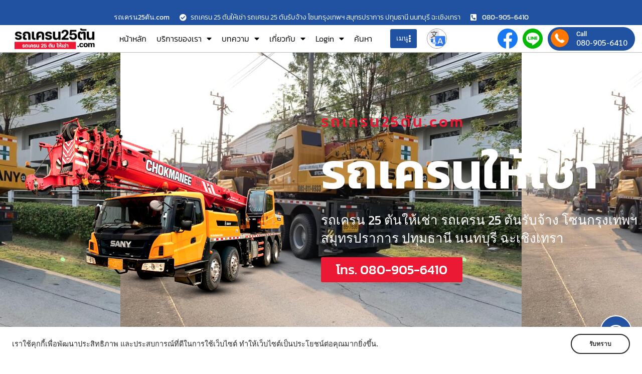

--- FILE ---
content_type: text/html; charset=UTF-8
request_url: https://www.xn--25-uqi0ebtd7ec8log.com/%E0%B8%A3%E0%B8%96%E0%B9%80%E0%B8%84%E0%B8%A3%E0%B8%99%E0%B9%83%E0%B8%AB%E0%B9%89%E0%B9%80%E0%B8%8A%E0%B9%88%E0%B8%B2%E0%B8%81%E0%B8%97%E0%B8%A1/
body_size: 63023
content:
<!DOCTYPE html>
<html lang="th" prefix="og: https://ogp.me/ns#">
<head>
	<meta charset="UTF-8">
	<meta name="viewport" content="width=device-width, initial-scale=1.0, viewport-fit=cover" />		<script>(function(html){html.className = html.className.replace(/\bno-js\b/,'js')})(document.documentElement);</script>
        <style id="wfc-base-style" type="text/css">
             .wfc-reset-menu-item-first-letter .navbar .nav>li>a:first-letter {font-size: inherit;}.format-icon:before {color: #5A5A5A;}article .format-icon.tc-hide-icon:before, .safari article.format-video .format-icon.tc-hide-icon:before, .chrome article.format-video .format-icon.tc-hide-icon:before, .safari article.format-image .format-icon.tc-hide-icon:before, .chrome article.format-image .format-icon.tc-hide-icon:before, .safari article.format-gallery .format-icon.tc-hide-icon:before, .safari article.attachment .format-icon.tc-hide-icon:before, .chrome article.format-gallery .format-icon.tc-hide-icon:before, .chrome article.attachment .format-icon.tc-hide-icon:before {content: none!important;}h2#tc-comment-title.tc-hide-icon:before {content: none!important;}.archive .archive-header h1.format-icon.tc-hide-icon:before {content: none!important;}.tc-sidebar h3.widget-title.tc-hide-icon:before {content: none!important;}.footer-widgets h3.widget-title.tc-hide-icon:before {content: none!important;}.tc-hide-icon i, i.tc-hide-icon {display: none !important;}.carousel-control {font-family: "Helvetica Neue", Helvetica, Arial, sans-serif;}.social-block a {font-size: 18px;}footer#footer .colophon .social-block a {font-size: 16px;}.social-block.widget_social a {font-size: 14px;}
        </style>
        	<style>img:is([sizes="auto" i], [sizes^="auto," i]) { contain-intrinsic-size: 3000px 1500px }</style>
	
<!-- Google Tag Manager for WordPress by gtm4wp.com -->
<script data-cfasync="false" data-pagespeed-no-defer>
	var gtm4wp_datalayer_name = "dataLayer";
	var dataLayer = dataLayer || [];
</script>
<!-- End Google Tag Manager for WordPress by gtm4wp.com -->
<!-- Search Engine Optimization by Rank Math - https://rankmath.com/ -->
<title>รถเครนให้เช่ากทม รถเครน 25 ตันให้เช่า รถเครน 25 ตันรับจ้าง ราคาถูก</title>
<meta name="description" content="รถเครนให้เช่ากทม รถเครน 25 ตันให้เช่า รถเครน 25 ตันรับจ้าง รถเครนให้เช่ากรุงเทพ รถเครนให้เช่าสมุทรปราการ รถเครนให้เช่าปทุมธานี รถเครนให้เช่านนทบุรี รถเครนให้เช่าฉะเชิงเทรา ราคาถูก"/>
<meta name="robots" content="follow, index, max-snippet:-1, max-video-preview:-1, max-image-preview:large"/>
<link rel="canonical" href="https://www.xn--25-uqi0ebtd7ec8log.com/%e0%b8%a3%e0%b8%96%e0%b9%80%e0%b8%84%e0%b8%a3%e0%b8%99%e0%b9%83%e0%b8%ab%e0%b9%89%e0%b9%80%e0%b8%8a%e0%b9%88%e0%b8%b2%e0%b8%81%e0%b8%97%e0%b8%a1/" />
<meta property="og:locale" content="th_TH" />
<meta property="og:type" content="article" />
<meta property="og:title" content="รถเครนให้เช่ากทม รถเครน 25 ตันให้เช่า รถเครน 25 ตันรับจ้าง ราคาถูก" />
<meta property="og:description" content="รถเครนให้เช่ากทม รถเครน 25 ตันให้เช่า รถเครน 25 ตันรับจ้าง รถเครนให้เช่ากรุงเทพ รถเครนให้เช่าสมุทรปราการ รถเครนให้เช่าปทุมธานี รถเครนให้เช่านนทบุรี รถเครนให้เช่าฉะเชิงเทรา ราคาถูก" />
<meta property="og:url" content="https://www.xn--25-uqi0ebtd7ec8log.com/%e0%b8%a3%e0%b8%96%e0%b9%80%e0%b8%84%e0%b8%a3%e0%b8%99%e0%b9%83%e0%b8%ab%e0%b9%89%e0%b9%80%e0%b8%8a%e0%b9%88%e0%b8%b2%e0%b8%81%e0%b8%97%e0%b8%a1/" />
<meta property="og:site_name" content="รถเครน25ตัน.com" />
<meta property="article:tag" content="รถเครน 25 ตันรับจ้าง" />
<meta property="article:tag" content="รถเครน 25 ตันให้เช่า" />
<meta property="article:tag" content="รถเครนรับจ้าง" />
<meta property="article:tag" content="รถเครนให้เช่า" />
<meta property="article:tag" content="รถเครนให้เช่าราคาถูก" />
<meta property="article:section" content="บทความ" />
<meta property="og:updated_time" content="2022-08-29T12:47:15+07:00" />
<meta property="og:image" content="https://www.xn--25-uqi0ebtd7ec8log.com/wp-content/uploads/2022/08/301950386_1174295453489832_1551942123165597105_n.jpg" />
<meta property="og:image:secure_url" content="https://www.xn--25-uqi0ebtd7ec8log.com/wp-content/uploads/2022/08/301950386_1174295453489832_1551942123165597105_n.jpg" />
<meta property="og:image:width" content="800" />
<meta property="og:image:height" content="600" />
<meta property="og:image:alt" content="รถเครนให้เช่ากทม" />
<meta property="og:image:type" content="image/jpeg" />
<meta property="article:published_time" content="2022-08-29T12:47:13+07:00" />
<meta property="article:modified_time" content="2022-08-29T12:47:15+07:00" />
<meta name="twitter:card" content="summary_large_image" />
<meta name="twitter:title" content="รถเครนให้เช่ากทม รถเครน 25 ตันให้เช่า รถเครน 25 ตันรับจ้าง ราคาถูก" />
<meta name="twitter:description" content="รถเครนให้เช่ากทม รถเครน 25 ตันให้เช่า รถเครน 25 ตันรับจ้าง รถเครนให้เช่ากรุงเทพ รถเครนให้เช่าสมุทรปราการ รถเครนให้เช่าปทุมธานี รถเครนให้เช่านนทบุรี รถเครนให้เช่าฉะเชิงเทรา ราคาถูก" />
<meta name="twitter:image" content="https://www.xn--25-uqi0ebtd7ec8log.com/wp-content/uploads/2022/08/301950386_1174295453489832_1551942123165597105_n.jpg" />
<script type="application/ld+json" class="rank-math-schema">{"@context":"https://schema.org","@graph":[{"@type":["LocalBusiness","Organization"],"@id":"https://www.xn--25-uqi0ebtd7ec8log.com/#organization","name":"\u0e23\u0e16\u0e40\u0e04\u0e23\u0e1925\u0e15\u0e31\u0e19.com","url":"https://www.xn--25-uqi0ebtd7ec8log.com","logo":{"@type":"ImageObject","@id":"https://www.xn--25-uqi0ebtd7ec8log.com/#logo","url":"https://www.xn--25-uqi0ebtd7ec8log.com/wp-content/uploads/2022/08/logo-\u0e23\u0e16\u0e40\u0e04\u0e23\u0e1925\u0e15\u0e31\u0e19.png","contentUrl":"https://www.xn--25-uqi0ebtd7ec8log.com/wp-content/uploads/2022/08/logo-\u0e23\u0e16\u0e40\u0e04\u0e23\u0e1925\u0e15\u0e31\u0e19.png","caption":"\u0e23\u0e16\u0e40\u0e04\u0e23\u0e1925\u0e15\u0e31\u0e19.com","inLanguage":"th","width":"800","height":"206"},"openingHours":["Monday,Tuesday,Wednesday,Thursday,Friday,Saturday,Sunday 09:00-17:00"],"image":{"@id":"https://www.xn--25-uqi0ebtd7ec8log.com/#logo"}},{"@type":"WebSite","@id":"https://www.xn--25-uqi0ebtd7ec8log.com/#website","url":"https://www.xn--25-uqi0ebtd7ec8log.com","name":"\u0e23\u0e16\u0e40\u0e04\u0e23\u0e1925\u0e15\u0e31\u0e19.com","publisher":{"@id":"https://www.xn--25-uqi0ebtd7ec8log.com/#organization"},"inLanguage":"th"},{"@type":"ImageObject","@id":"https://www.xn--25-uqi0ebtd7ec8log.com/wp-content/uploads/2022/08/301950386_1174295453489832_1551942123165597105_n.jpg","url":"https://www.xn--25-uqi0ebtd7ec8log.com/wp-content/uploads/2022/08/301950386_1174295453489832_1551942123165597105_n.jpg","width":"800","height":"600","inLanguage":"th"},{"@type":"WebPage","@id":"https://www.xn--25-uqi0ebtd7ec8log.com/%e0%b8%a3%e0%b8%96%e0%b9%80%e0%b8%84%e0%b8%a3%e0%b8%99%e0%b9%83%e0%b8%ab%e0%b9%89%e0%b9%80%e0%b8%8a%e0%b9%88%e0%b8%b2%e0%b8%81%e0%b8%97%e0%b8%a1/#webpage","url":"https://www.xn--25-uqi0ebtd7ec8log.com/%e0%b8%a3%e0%b8%96%e0%b9%80%e0%b8%84%e0%b8%a3%e0%b8%99%e0%b9%83%e0%b8%ab%e0%b9%89%e0%b9%80%e0%b8%8a%e0%b9%88%e0%b8%b2%e0%b8%81%e0%b8%97%e0%b8%a1/","name":"\u0e23\u0e16\u0e40\u0e04\u0e23\u0e19\u0e43\u0e2b\u0e49\u0e40\u0e0a\u0e48\u0e32\u0e01\u0e17\u0e21 \u0e23\u0e16\u0e40\u0e04\u0e23\u0e19 25 \u0e15\u0e31\u0e19\u0e43\u0e2b\u0e49\u0e40\u0e0a\u0e48\u0e32 \u0e23\u0e16\u0e40\u0e04\u0e23\u0e19 25 \u0e15\u0e31\u0e19\u0e23\u0e31\u0e1a\u0e08\u0e49\u0e32\u0e07 \u0e23\u0e32\u0e04\u0e32\u0e16\u0e39\u0e01","datePublished":"2022-08-29T12:47:13+07:00","dateModified":"2022-08-29T12:47:15+07:00","isPartOf":{"@id":"https://www.xn--25-uqi0ebtd7ec8log.com/#website"},"primaryImageOfPage":{"@id":"https://www.xn--25-uqi0ebtd7ec8log.com/wp-content/uploads/2022/08/301950386_1174295453489832_1551942123165597105_n.jpg"},"inLanguage":"th"},{"@type":"Person","@id":"https://www.xn--25-uqi0ebtd7ec8log.com/author/rod/","name":"rod","url":"https://www.xn--25-uqi0ebtd7ec8log.com/author/rod/","image":{"@type":"ImageObject","@id":"https://secure.gravatar.com/avatar/1414d6a41f2a8a9ff1a43c55d3a8b209b2cc390f963c55253c9d0b1a40058244?s=96&amp;d=mm&amp;r=g","url":"https://secure.gravatar.com/avatar/1414d6a41f2a8a9ff1a43c55d3a8b209b2cc390f963c55253c9d0b1a40058244?s=96&amp;d=mm&amp;r=g","caption":"rod","inLanguage":"th"},"worksFor":{"@id":"https://www.xn--25-uqi0ebtd7ec8log.com/#organization"}},{"@type":"BlogPosting","headline":"\u0e23\u0e16\u0e40\u0e04\u0e23\u0e19\u0e43\u0e2b\u0e49\u0e40\u0e0a\u0e48\u0e32\u0e01\u0e17\u0e21 \u0e23\u0e16\u0e40\u0e04\u0e23\u0e19 25 \u0e15\u0e31\u0e19\u0e43\u0e2b\u0e49\u0e40\u0e0a\u0e48\u0e32 \u0e23\u0e16\u0e40\u0e04\u0e23\u0e19 25 \u0e15\u0e31\u0e19\u0e23\u0e31\u0e1a\u0e08\u0e49\u0e32\u0e07 \u0e23\u0e32\u0e04\u0e32\u0e16\u0e39\u0e01","keywords":"\u0e23\u0e16\u0e40\u0e04\u0e23\u0e19\u0e43\u0e2b\u0e49\u0e40\u0e0a\u0e48\u0e32\u0e01\u0e17\u0e21","datePublished":"2022-08-29T12:47:13+07:00","dateModified":"2022-08-29T12:47:15+07:00","author":{"@id":"https://www.xn--25-uqi0ebtd7ec8log.com/author/rod/","name":"rod"},"publisher":{"@id":"https://www.xn--25-uqi0ebtd7ec8log.com/#organization"},"description":"\u0e23\u0e16\u0e40\u0e04\u0e23\u0e19\u0e43\u0e2b\u0e49\u0e40\u0e0a\u0e48\u0e32\u0e01\u0e17\u0e21 \u0e23\u0e16\u0e40\u0e04\u0e23\u0e19 25 \u0e15\u0e31\u0e19\u0e43\u0e2b\u0e49\u0e40\u0e0a\u0e48\u0e32 \u0e23\u0e16\u0e40\u0e04\u0e23\u0e19 25 \u0e15\u0e31\u0e19\u0e23\u0e31\u0e1a\u0e08\u0e49\u0e32\u0e07 \u0e23\u0e16\u0e40\u0e04\u0e23\u0e19\u0e43\u0e2b\u0e49\u0e40\u0e0a\u0e48\u0e32\u0e01\u0e23\u0e38\u0e07\u0e40\u0e17\u0e1e \u0e23\u0e16\u0e40\u0e04\u0e23\u0e19\u0e43\u0e2b\u0e49\u0e40\u0e0a\u0e48\u0e32\u0e2a\u0e21\u0e38\u0e17\u0e23\u0e1b\u0e23\u0e32\u0e01\u0e32\u0e23 \u0e23\u0e16\u0e40\u0e04\u0e23\u0e19\u0e43\u0e2b\u0e49\u0e40\u0e0a\u0e48\u0e32\u0e1b\u0e17\u0e38\u0e21\u0e18\u0e32\u0e19\u0e35 \u0e23\u0e16\u0e40\u0e04\u0e23\u0e19\u0e43\u0e2b\u0e49\u0e40\u0e0a\u0e48\u0e32\u0e19\u0e19\u0e17\u0e1a\u0e38\u0e23\u0e35 \u0e23\u0e16\u0e40\u0e04\u0e23\u0e19\u0e43\u0e2b\u0e49\u0e40\u0e0a\u0e48\u0e32\u0e09\u0e30\u0e40\u0e0a\u0e34\u0e07\u0e40\u0e17\u0e23\u0e32 \u0e23\u0e32\u0e04\u0e32\u0e16\u0e39\u0e01","name":"\u0e23\u0e16\u0e40\u0e04\u0e23\u0e19\u0e43\u0e2b\u0e49\u0e40\u0e0a\u0e48\u0e32\u0e01\u0e17\u0e21 \u0e23\u0e16\u0e40\u0e04\u0e23\u0e19 25 \u0e15\u0e31\u0e19\u0e43\u0e2b\u0e49\u0e40\u0e0a\u0e48\u0e32 \u0e23\u0e16\u0e40\u0e04\u0e23\u0e19 25 \u0e15\u0e31\u0e19\u0e23\u0e31\u0e1a\u0e08\u0e49\u0e32\u0e07 \u0e23\u0e32\u0e04\u0e32\u0e16\u0e39\u0e01","@id":"https://www.xn--25-uqi0ebtd7ec8log.com/%e0%b8%a3%e0%b8%96%e0%b9%80%e0%b8%84%e0%b8%a3%e0%b8%99%e0%b9%83%e0%b8%ab%e0%b9%89%e0%b9%80%e0%b8%8a%e0%b9%88%e0%b8%b2%e0%b8%81%e0%b8%97%e0%b8%a1/#richSnippet","isPartOf":{"@id":"https://www.xn--25-uqi0ebtd7ec8log.com/%e0%b8%a3%e0%b8%96%e0%b9%80%e0%b8%84%e0%b8%a3%e0%b8%99%e0%b9%83%e0%b8%ab%e0%b9%89%e0%b9%80%e0%b8%8a%e0%b9%88%e0%b8%b2%e0%b8%81%e0%b8%97%e0%b8%a1/#webpage"},"image":{"@id":"https://www.xn--25-uqi0ebtd7ec8log.com/wp-content/uploads/2022/08/301950386_1174295453489832_1551942123165597105_n.jpg"},"inLanguage":"th","mainEntityOfPage":{"@id":"https://www.xn--25-uqi0ebtd7ec8log.com/%e0%b8%a3%e0%b8%96%e0%b9%80%e0%b8%84%e0%b8%a3%e0%b8%99%e0%b9%83%e0%b8%ab%e0%b9%89%e0%b9%80%e0%b8%8a%e0%b9%88%e0%b8%b2%e0%b8%81%e0%b8%97%e0%b8%a1/#webpage"}}]}</script>
<!-- /Rank Math WordPress SEO plugin -->

<link rel='dns-prefetch' href='//translate.google.com' />
<link rel='dns-prefetch' href='//www.googletagmanager.com' />
<link rel="alternate" type="application/rss+xml" title="รถเครน25ตัน.com &raquo; ฟีด" href="https://www.xn--25-uqi0ebtd7ec8log.com/feed/" />
<link rel="alternate" type="application/rss+xml" title="รถเครน25ตัน.com &raquo; ฟีดความเห็น" href="https://www.xn--25-uqi0ebtd7ec8log.com/comments/feed/" />
<link rel="alternate" type="application/rss+xml" title="รถเครน25ตัน.com &raquo; รถเครนให้เช่ากทม รถเครน 25 ตันให้เช่า รถเครน 25 ตันรับจ้าง ราคาถูก ฟีดความเห็น" href="https://www.xn--25-uqi0ebtd7ec8log.com/%e0%b8%a3%e0%b8%96%e0%b9%80%e0%b8%84%e0%b8%a3%e0%b8%99%e0%b9%83%e0%b8%ab%e0%b9%89%e0%b9%80%e0%b8%8a%e0%b9%88%e0%b8%b2%e0%b8%81%e0%b8%97%e0%b8%a1/feed/" />
<script>
window._wpemojiSettings = {"baseUrl":"https:\/\/s.w.org\/images\/core\/emoji\/16.0.1\/72x72\/","ext":".png","svgUrl":"https:\/\/s.w.org\/images\/core\/emoji\/16.0.1\/svg\/","svgExt":".svg","source":{"concatemoji":"https:\/\/www.xn--25-uqi0ebtd7ec8log.com\/wp-includes\/js\/wp-emoji-release.min.js?ver=6.8.3"}};
/*! This file is auto-generated */
!function(s,n){var o,i,e;function c(e){try{var t={supportTests:e,timestamp:(new Date).valueOf()};sessionStorage.setItem(o,JSON.stringify(t))}catch(e){}}function p(e,t,n){e.clearRect(0,0,e.canvas.width,e.canvas.height),e.fillText(t,0,0);var t=new Uint32Array(e.getImageData(0,0,e.canvas.width,e.canvas.height).data),a=(e.clearRect(0,0,e.canvas.width,e.canvas.height),e.fillText(n,0,0),new Uint32Array(e.getImageData(0,0,e.canvas.width,e.canvas.height).data));return t.every(function(e,t){return e===a[t]})}function u(e,t){e.clearRect(0,0,e.canvas.width,e.canvas.height),e.fillText(t,0,0);for(var n=e.getImageData(16,16,1,1),a=0;a<n.data.length;a++)if(0!==n.data[a])return!1;return!0}function f(e,t,n,a){switch(t){case"flag":return n(e,"\ud83c\udff3\ufe0f\u200d\u26a7\ufe0f","\ud83c\udff3\ufe0f\u200b\u26a7\ufe0f")?!1:!n(e,"\ud83c\udde8\ud83c\uddf6","\ud83c\udde8\u200b\ud83c\uddf6")&&!n(e,"\ud83c\udff4\udb40\udc67\udb40\udc62\udb40\udc65\udb40\udc6e\udb40\udc67\udb40\udc7f","\ud83c\udff4\u200b\udb40\udc67\u200b\udb40\udc62\u200b\udb40\udc65\u200b\udb40\udc6e\u200b\udb40\udc67\u200b\udb40\udc7f");case"emoji":return!a(e,"\ud83e\udedf")}return!1}function g(e,t,n,a){var r="undefined"!=typeof WorkerGlobalScope&&self instanceof WorkerGlobalScope?new OffscreenCanvas(300,150):s.createElement("canvas"),o=r.getContext("2d",{willReadFrequently:!0}),i=(o.textBaseline="top",o.font="600 32px Arial",{});return e.forEach(function(e){i[e]=t(o,e,n,a)}),i}function t(e){var t=s.createElement("script");t.src=e,t.defer=!0,s.head.appendChild(t)}"undefined"!=typeof Promise&&(o="wpEmojiSettingsSupports",i=["flag","emoji"],n.supports={everything:!0,everythingExceptFlag:!0},e=new Promise(function(e){s.addEventListener("DOMContentLoaded",e,{once:!0})}),new Promise(function(t){var n=function(){try{var e=JSON.parse(sessionStorage.getItem(o));if("object"==typeof e&&"number"==typeof e.timestamp&&(new Date).valueOf()<e.timestamp+604800&&"object"==typeof e.supportTests)return e.supportTests}catch(e){}return null}();if(!n){if("undefined"!=typeof Worker&&"undefined"!=typeof OffscreenCanvas&&"undefined"!=typeof URL&&URL.createObjectURL&&"undefined"!=typeof Blob)try{var e="postMessage("+g.toString()+"("+[JSON.stringify(i),f.toString(),p.toString(),u.toString()].join(",")+"));",a=new Blob([e],{type:"text/javascript"}),r=new Worker(URL.createObjectURL(a),{name:"wpTestEmojiSupports"});return void(r.onmessage=function(e){c(n=e.data),r.terminate(),t(n)})}catch(e){}c(n=g(i,f,p,u))}t(n)}).then(function(e){for(var t in e)n.supports[t]=e[t],n.supports.everything=n.supports.everything&&n.supports[t],"flag"!==t&&(n.supports.everythingExceptFlag=n.supports.everythingExceptFlag&&n.supports[t]);n.supports.everythingExceptFlag=n.supports.everythingExceptFlag&&!n.supports.flag,n.DOMReady=!1,n.readyCallback=function(){n.DOMReady=!0}}).then(function(){return e}).then(function(){var e;n.supports.everything||(n.readyCallback(),(e=n.source||{}).concatemoji?t(e.concatemoji):e.wpemoji&&e.twemoji&&(t(e.twemoji),t(e.wpemoji)))}))}((window,document),window._wpemojiSettings);
</script>
<style id='wp-emoji-styles-inline-css'>

	img.wp-smiley, img.emoji {
		display: inline !important;
		border: none !important;
		box-shadow: none !important;
		height: 1em !important;
		width: 1em !important;
		margin: 0 0.07em !important;
		vertical-align: -0.1em !important;
		background: none !important;
		padding: 0 !important;
	}
</style>
<link rel='stylesheet' id='wp-block-library-css' href='https://www.xn--25-uqi0ebtd7ec8log.com/wp-includes/css/dist/block-library/style.min.css?ver=6.8.3' media='all' />
<style id='classic-theme-styles-inline-css'>
/*! This file is auto-generated */
.wp-block-button__link{color:#fff;background-color:#32373c;border-radius:9999px;box-shadow:none;text-decoration:none;padding:calc(.667em + 2px) calc(1.333em + 2px);font-size:1.125em}.wp-block-file__button{background:#32373c;color:#fff;text-decoration:none}
</style>
<style id='global-styles-inline-css'>
:root{--wp--preset--aspect-ratio--square: 1;--wp--preset--aspect-ratio--4-3: 4/3;--wp--preset--aspect-ratio--3-4: 3/4;--wp--preset--aspect-ratio--3-2: 3/2;--wp--preset--aspect-ratio--2-3: 2/3;--wp--preset--aspect-ratio--16-9: 16/9;--wp--preset--aspect-ratio--9-16: 9/16;--wp--preset--color--black: #000000;--wp--preset--color--cyan-bluish-gray: #abb8c3;--wp--preset--color--white: #ffffff;--wp--preset--color--pale-pink: #f78da7;--wp--preset--color--vivid-red: #cf2e2e;--wp--preset--color--luminous-vivid-orange: #ff6900;--wp--preset--color--luminous-vivid-amber: #fcb900;--wp--preset--color--light-green-cyan: #7bdcb5;--wp--preset--color--vivid-green-cyan: #00d084;--wp--preset--color--pale-cyan-blue: #8ed1fc;--wp--preset--color--vivid-cyan-blue: #0693e3;--wp--preset--color--vivid-purple: #9b51e0;--wp--preset--gradient--vivid-cyan-blue-to-vivid-purple: linear-gradient(135deg,rgba(6,147,227,1) 0%,rgb(155,81,224) 100%);--wp--preset--gradient--light-green-cyan-to-vivid-green-cyan: linear-gradient(135deg,rgb(122,220,180) 0%,rgb(0,208,130) 100%);--wp--preset--gradient--luminous-vivid-amber-to-luminous-vivid-orange: linear-gradient(135deg,rgba(252,185,0,1) 0%,rgba(255,105,0,1) 100%);--wp--preset--gradient--luminous-vivid-orange-to-vivid-red: linear-gradient(135deg,rgba(255,105,0,1) 0%,rgb(207,46,46) 100%);--wp--preset--gradient--very-light-gray-to-cyan-bluish-gray: linear-gradient(135deg,rgb(238,238,238) 0%,rgb(169,184,195) 100%);--wp--preset--gradient--cool-to-warm-spectrum: linear-gradient(135deg,rgb(74,234,220) 0%,rgb(151,120,209) 20%,rgb(207,42,186) 40%,rgb(238,44,130) 60%,rgb(251,105,98) 80%,rgb(254,248,76) 100%);--wp--preset--gradient--blush-light-purple: linear-gradient(135deg,rgb(255,206,236) 0%,rgb(152,150,240) 100%);--wp--preset--gradient--blush-bordeaux: linear-gradient(135deg,rgb(254,205,165) 0%,rgb(254,45,45) 50%,rgb(107,0,62) 100%);--wp--preset--gradient--luminous-dusk: linear-gradient(135deg,rgb(255,203,112) 0%,rgb(199,81,192) 50%,rgb(65,88,208) 100%);--wp--preset--gradient--pale-ocean: linear-gradient(135deg,rgb(255,245,203) 0%,rgb(182,227,212) 50%,rgb(51,167,181) 100%);--wp--preset--gradient--electric-grass: linear-gradient(135deg,rgb(202,248,128) 0%,rgb(113,206,126) 100%);--wp--preset--gradient--midnight: linear-gradient(135deg,rgb(2,3,129) 0%,rgb(40,116,252) 100%);--wp--preset--font-size--small: 13px;--wp--preset--font-size--medium: 20px;--wp--preset--font-size--large: 36px;--wp--preset--font-size--x-large: 42px;--wp--preset--spacing--20: 0.44rem;--wp--preset--spacing--30: 0.67rem;--wp--preset--spacing--40: 1rem;--wp--preset--spacing--50: 1.5rem;--wp--preset--spacing--60: 2.25rem;--wp--preset--spacing--70: 3.38rem;--wp--preset--spacing--80: 5.06rem;--wp--preset--shadow--natural: 6px 6px 9px rgba(0, 0, 0, 0.2);--wp--preset--shadow--deep: 12px 12px 50px rgba(0, 0, 0, 0.4);--wp--preset--shadow--sharp: 6px 6px 0px rgba(0, 0, 0, 0.2);--wp--preset--shadow--outlined: 6px 6px 0px -3px rgba(255, 255, 255, 1), 6px 6px rgba(0, 0, 0, 1);--wp--preset--shadow--crisp: 6px 6px 0px rgba(0, 0, 0, 1);}:where(.is-layout-flex){gap: 0.5em;}:where(.is-layout-grid){gap: 0.5em;}body .is-layout-flex{display: flex;}.is-layout-flex{flex-wrap: wrap;align-items: center;}.is-layout-flex > :is(*, div){margin: 0;}body .is-layout-grid{display: grid;}.is-layout-grid > :is(*, div){margin: 0;}:where(.wp-block-columns.is-layout-flex){gap: 2em;}:where(.wp-block-columns.is-layout-grid){gap: 2em;}:where(.wp-block-post-template.is-layout-flex){gap: 1.25em;}:where(.wp-block-post-template.is-layout-grid){gap: 1.25em;}.has-black-color{color: var(--wp--preset--color--black) !important;}.has-cyan-bluish-gray-color{color: var(--wp--preset--color--cyan-bluish-gray) !important;}.has-white-color{color: var(--wp--preset--color--white) !important;}.has-pale-pink-color{color: var(--wp--preset--color--pale-pink) !important;}.has-vivid-red-color{color: var(--wp--preset--color--vivid-red) !important;}.has-luminous-vivid-orange-color{color: var(--wp--preset--color--luminous-vivid-orange) !important;}.has-luminous-vivid-amber-color{color: var(--wp--preset--color--luminous-vivid-amber) !important;}.has-light-green-cyan-color{color: var(--wp--preset--color--light-green-cyan) !important;}.has-vivid-green-cyan-color{color: var(--wp--preset--color--vivid-green-cyan) !important;}.has-pale-cyan-blue-color{color: var(--wp--preset--color--pale-cyan-blue) !important;}.has-vivid-cyan-blue-color{color: var(--wp--preset--color--vivid-cyan-blue) !important;}.has-vivid-purple-color{color: var(--wp--preset--color--vivid-purple) !important;}.has-black-background-color{background-color: var(--wp--preset--color--black) !important;}.has-cyan-bluish-gray-background-color{background-color: var(--wp--preset--color--cyan-bluish-gray) !important;}.has-white-background-color{background-color: var(--wp--preset--color--white) !important;}.has-pale-pink-background-color{background-color: var(--wp--preset--color--pale-pink) !important;}.has-vivid-red-background-color{background-color: var(--wp--preset--color--vivid-red) !important;}.has-luminous-vivid-orange-background-color{background-color: var(--wp--preset--color--luminous-vivid-orange) !important;}.has-luminous-vivid-amber-background-color{background-color: var(--wp--preset--color--luminous-vivid-amber) !important;}.has-light-green-cyan-background-color{background-color: var(--wp--preset--color--light-green-cyan) !important;}.has-vivid-green-cyan-background-color{background-color: var(--wp--preset--color--vivid-green-cyan) !important;}.has-pale-cyan-blue-background-color{background-color: var(--wp--preset--color--pale-cyan-blue) !important;}.has-vivid-cyan-blue-background-color{background-color: var(--wp--preset--color--vivid-cyan-blue) !important;}.has-vivid-purple-background-color{background-color: var(--wp--preset--color--vivid-purple) !important;}.has-black-border-color{border-color: var(--wp--preset--color--black) !important;}.has-cyan-bluish-gray-border-color{border-color: var(--wp--preset--color--cyan-bluish-gray) !important;}.has-white-border-color{border-color: var(--wp--preset--color--white) !important;}.has-pale-pink-border-color{border-color: var(--wp--preset--color--pale-pink) !important;}.has-vivid-red-border-color{border-color: var(--wp--preset--color--vivid-red) !important;}.has-luminous-vivid-orange-border-color{border-color: var(--wp--preset--color--luminous-vivid-orange) !important;}.has-luminous-vivid-amber-border-color{border-color: var(--wp--preset--color--luminous-vivid-amber) !important;}.has-light-green-cyan-border-color{border-color: var(--wp--preset--color--light-green-cyan) !important;}.has-vivid-green-cyan-border-color{border-color: var(--wp--preset--color--vivid-green-cyan) !important;}.has-pale-cyan-blue-border-color{border-color: var(--wp--preset--color--pale-cyan-blue) !important;}.has-vivid-cyan-blue-border-color{border-color: var(--wp--preset--color--vivid-cyan-blue) !important;}.has-vivid-purple-border-color{border-color: var(--wp--preset--color--vivid-purple) !important;}.has-vivid-cyan-blue-to-vivid-purple-gradient-background{background: var(--wp--preset--gradient--vivid-cyan-blue-to-vivid-purple) !important;}.has-light-green-cyan-to-vivid-green-cyan-gradient-background{background: var(--wp--preset--gradient--light-green-cyan-to-vivid-green-cyan) !important;}.has-luminous-vivid-amber-to-luminous-vivid-orange-gradient-background{background: var(--wp--preset--gradient--luminous-vivid-amber-to-luminous-vivid-orange) !important;}.has-luminous-vivid-orange-to-vivid-red-gradient-background{background: var(--wp--preset--gradient--luminous-vivid-orange-to-vivid-red) !important;}.has-very-light-gray-to-cyan-bluish-gray-gradient-background{background: var(--wp--preset--gradient--very-light-gray-to-cyan-bluish-gray) !important;}.has-cool-to-warm-spectrum-gradient-background{background: var(--wp--preset--gradient--cool-to-warm-spectrum) !important;}.has-blush-light-purple-gradient-background{background: var(--wp--preset--gradient--blush-light-purple) !important;}.has-blush-bordeaux-gradient-background{background: var(--wp--preset--gradient--blush-bordeaux) !important;}.has-luminous-dusk-gradient-background{background: var(--wp--preset--gradient--luminous-dusk) !important;}.has-pale-ocean-gradient-background{background: var(--wp--preset--gradient--pale-ocean) !important;}.has-electric-grass-gradient-background{background: var(--wp--preset--gradient--electric-grass) !important;}.has-midnight-gradient-background{background: var(--wp--preset--gradient--midnight) !important;}.has-small-font-size{font-size: var(--wp--preset--font-size--small) !important;}.has-medium-font-size{font-size: var(--wp--preset--font-size--medium) !important;}.has-large-font-size{font-size: var(--wp--preset--font-size--large) !important;}.has-x-large-font-size{font-size: var(--wp--preset--font-size--x-large) !important;}
:where(.wp-block-post-template.is-layout-flex){gap: 1.25em;}:where(.wp-block-post-template.is-layout-grid){gap: 1.25em;}
:where(.wp-block-columns.is-layout-flex){gap: 2em;}:where(.wp-block-columns.is-layout-grid){gap: 2em;}
:root :where(.wp-block-pullquote){font-size: 1.5em;line-height: 1.6;}
</style>
<link rel='stylesheet' id='google-language-translator-css' href='https://www.xn--25-uqi0ebtd7ec8log.com/wp-content/plugins/google-language-translator/css/style.css?ver=6.0.20' media='' />
<link rel='stylesheet' id='wpa-css-css' href='https://www.xn--25-uqi0ebtd7ec8log.com/wp-content/plugins/honeypot/includes/css/wpa.css?ver=2.3.04' media='all' />
<link rel='stylesheet' id='wpuf-layout1-css' href='https://www.xn--25-uqi0ebtd7ec8log.com/wp-content/plugins/wp-user-frontend/assets/css/frontend-form/layout1.css?ver=4.2.4' media='all' />
<link rel='stylesheet' id='wpuf-frontend-forms-css' href='https://www.xn--25-uqi0ebtd7ec8log.com/wp-content/plugins/wp-user-frontend/assets/css/frontend-forms.css?ver=4.2.4' media='all' />
<link rel='stylesheet' id='wpuf-sweetalert2-css' href='https://www.xn--25-uqi0ebtd7ec8log.com/wp-content/plugins/wp-user-frontend/assets/vendor/sweetalert2/sweetalert2.css?ver=11.4.8' media='all' />
<link rel='stylesheet' id='wpuf-jquery-ui-css' href='https://www.xn--25-uqi0ebtd7ec8log.com/wp-content/plugins/wp-user-frontend/assets/css/jquery-ui-1.9.1.custom.css?ver=1.9.1' media='all' />
<link rel='stylesheet' id='customizr-main-css' href='https://www.xn--25-uqi0ebtd7ec8log.com/wp-content/themes/customizr-pro/assets/front/css/style.min.css?ver=2.4.21' media='all' />
<style id='customizr-main-inline-css'>
::-moz-selection{background-color:#1e73be}::selection{background-color:#1e73be}a,.btn-skin:active,.btn-skin:focus,.btn-skin:hover,.btn-skin.inverted,.grid-container__classic .post-type__icon,.post-type__icon:hover .icn-format,.grid-container__classic .post-type__icon:hover .icn-format,[class*='grid-container__'] .entry-title a.czr-title:hover,input[type=checkbox]:checked::before{color:#1e73be}.czr-css-loader > div ,.btn-skin,.btn-skin:active,.btn-skin:focus,.btn-skin:hover,.btn-skin-h-dark,.btn-skin-h-dark.inverted:active,.btn-skin-h-dark.inverted:focus,.btn-skin-h-dark.inverted:hover{border-color:#1e73be}.tc-header.border-top{border-top-color:#1e73be}[class*='grid-container__'] .entry-title a:hover::after,.grid-container__classic .post-type__icon,.btn-skin,.btn-skin.inverted:active,.btn-skin.inverted:focus,.btn-skin.inverted:hover,.btn-skin-h-dark,.btn-skin-h-dark.inverted:active,.btn-skin-h-dark.inverted:focus,.btn-skin-h-dark.inverted:hover,.sidebar .widget-title::after,input[type=radio]:checked::before{background-color:#1e73be}.btn-skin-light:active,.btn-skin-light:focus,.btn-skin-light:hover,.btn-skin-light.inverted{color:#4799e2}input:not([type='submit']):not([type='button']):not([type='number']):not([type='checkbox']):not([type='radio']):focus,textarea:focus,.btn-skin-light,.btn-skin-light.inverted,.btn-skin-light:active,.btn-skin-light:focus,.btn-skin-light:hover,.btn-skin-light.inverted:active,.btn-skin-light.inverted:focus,.btn-skin-light.inverted:hover{border-color:#4799e2}.btn-skin-light,.btn-skin-light.inverted:active,.btn-skin-light.inverted:focus,.btn-skin-light.inverted:hover{background-color:#4799e2}.btn-skin-lightest:active,.btn-skin-lightest:focus,.btn-skin-lightest:hover,.btn-skin-lightest.inverted{color:#5da5e5}.btn-skin-lightest,.btn-skin-lightest.inverted,.btn-skin-lightest:active,.btn-skin-lightest:focus,.btn-skin-lightest:hover,.btn-skin-lightest.inverted:active,.btn-skin-lightest.inverted:focus,.btn-skin-lightest.inverted:hover{border-color:#5da5e5}.btn-skin-lightest,.btn-skin-lightest.inverted:active,.btn-skin-lightest.inverted:focus,.btn-skin-lightest.inverted:hover{background-color:#5da5e5}.pagination,a:hover,a:focus,a:active,.btn-skin-dark:active,.btn-skin-dark:focus,.btn-skin-dark:hover,.btn-skin-dark.inverted,.btn-skin-dark-oh:active,.btn-skin-dark-oh:focus,.btn-skin-dark-oh:hover,.post-info a:not(.btn):hover,.grid-container__classic .post-type__icon .icn-format,[class*='grid-container__'] .hover .entry-title a,.widget-area a:not(.btn):hover,a.czr-format-link:hover,.format-link.hover a.czr-format-link,button[type=submit]:hover,button[type=submit]:active,button[type=submit]:focus,input[type=submit]:hover,input[type=submit]:active,input[type=submit]:focus,.tabs .nav-link:hover,.tabs .nav-link.active,.tabs .nav-link.active:hover,.tabs .nav-link.active:focus{color:#165389}.grid-container__classic.tc-grid-border .grid__item,.btn-skin-dark,.btn-skin-dark.inverted,button[type=submit],input[type=submit],.btn-skin-dark:active,.btn-skin-dark:focus,.btn-skin-dark:hover,.btn-skin-dark.inverted:active,.btn-skin-dark.inverted:focus,.btn-skin-dark.inverted:hover,.btn-skin-h-dark:active,.btn-skin-h-dark:focus,.btn-skin-h-dark:hover,.btn-skin-h-dark.inverted,.btn-skin-h-dark.inverted,.btn-skin-h-dark.inverted,.btn-skin-dark-oh:active,.btn-skin-dark-oh:focus,.btn-skin-dark-oh:hover,.btn-skin-dark-oh.inverted:active,.btn-skin-dark-oh.inverted:focus,.btn-skin-dark-oh.inverted:hover,button[type=submit]:hover,button[type=submit]:active,button[type=submit]:focus,input[type=submit]:hover,input[type=submit]:active,input[type=submit]:focus{border-color:#165389}.btn-skin-dark,.btn-skin-dark.inverted:active,.btn-skin-dark.inverted:focus,.btn-skin-dark.inverted:hover,.btn-skin-h-dark:active,.btn-skin-h-dark:focus,.btn-skin-h-dark:hover,.btn-skin-h-dark.inverted,.btn-skin-h-dark.inverted,.btn-skin-h-dark.inverted,.btn-skin-dark-oh.inverted:active,.btn-skin-dark-oh.inverted:focus,.btn-skin-dark-oh.inverted:hover,.grid-container__classic .post-type__icon:hover,button[type=submit],input[type=submit],.czr-link-hover-underline .widgets-list-layout-links a:not(.btn)::before,.czr-link-hover-underline .widget_archive a:not(.btn)::before,.czr-link-hover-underline .widget_nav_menu a:not(.btn)::before,.czr-link-hover-underline .widget_rss ul a:not(.btn)::before,.czr-link-hover-underline .widget_recent_entries a:not(.btn)::before,.czr-link-hover-underline .widget_categories a:not(.btn)::before,.czr-link-hover-underline .widget_meta a:not(.btn)::before,.czr-link-hover-underline .widget_recent_comments a:not(.btn)::before,.czr-link-hover-underline .widget_pages a:not(.btn)::before,.czr-link-hover-underline .widget_calendar a:not(.btn)::before,[class*='grid-container__'] .hover .entry-title a::after,a.czr-format-link::before,.comment-author a::before,.comment-link::before,.tabs .nav-link.active::before{background-color:#165389}.btn-skin-dark-shaded:active,.btn-skin-dark-shaded:focus,.btn-skin-dark-shaded:hover,.btn-skin-dark-shaded.inverted{background-color:rgba(22,83,137,0.2)}.btn-skin-dark-shaded,.btn-skin-dark-shaded.inverted:active,.btn-skin-dark-shaded.inverted:focus,.btn-skin-dark-shaded.inverted:hover{background-color:rgba(22,83,137,0.8)}.navbar-brand,.header-tagline,h1,h2,h3,.tc-dropcap { font-family : 'Roboto'; }
body { font-family : 'Roboto'; }

              body {
                font-size : 1.00rem;
                line-height : 1.5em;
              }

</style>
<link rel='stylesheet' id='elementor-frontend-css' href='https://www.xn--25-uqi0ebtd7ec8log.com/wp-content/plugins/elementor/assets/css/frontend.min.css?ver=3.34.0' media='all' />
<link rel='stylesheet' id='widget-menu-anchor-css' href='https://www.xn--25-uqi0ebtd7ec8log.com/wp-content/plugins/elementor/assets/css/widget-menu-anchor.min.css?ver=3.34.0' media='all' />
<link rel='stylesheet' id='widget-heading-css' href='https://www.xn--25-uqi0ebtd7ec8log.com/wp-content/plugins/elementor/assets/css/widget-heading.min.css?ver=3.34.0' media='all' />
<link rel='stylesheet' id='widget-icon-list-css' href='https://www.xn--25-uqi0ebtd7ec8log.com/wp-content/plugins/elementor/assets/css/widget-icon-list.min.css?ver=3.34.0' media='all' />
<link rel='stylesheet' id='widget-image-css' href='https://www.xn--25-uqi0ebtd7ec8log.com/wp-content/plugins/elementor/assets/css/widget-image.min.css?ver=3.34.0' media='all' />
<link rel='stylesheet' id='widget-nav-menu-css' href='https://www.xn--25-uqi0ebtd7ec8log.com/wp-content/plugins/elementor-pro/assets/css/widget-nav-menu.min.css?ver=3.34.0' media='all' />
<link rel='stylesheet' id='widget-testimonial-css' href='https://www.xn--25-uqi0ebtd7ec8log.com/wp-content/plugins/elementor/assets/css/widget-testimonial.min.css?ver=3.34.0' media='all' />
<link rel='stylesheet' id='e-sticky-css' href='https://www.xn--25-uqi0ebtd7ec8log.com/wp-content/plugins/elementor-pro/assets/css/modules/sticky.min.css?ver=3.34.0' media='all' />
<link rel='stylesheet' id='widget-divider-css' href='https://www.xn--25-uqi0ebtd7ec8log.com/wp-content/plugins/elementor/assets/css/widget-divider.min.css?ver=3.34.0' media='all' />
<link rel='stylesheet' id='widget-posts-css' href='https://www.xn--25-uqi0ebtd7ec8log.com/wp-content/plugins/elementor-pro/assets/css/widget-posts.min.css?ver=3.34.0' media='all' />
<link rel='stylesheet' id='widget-call-to-action-css' href='https://www.xn--25-uqi0ebtd7ec8log.com/wp-content/plugins/elementor-pro/assets/css/widget-call-to-action.min.css?ver=3.34.0' media='all' />
<link rel='stylesheet' id='e-transitions-css' href='https://www.xn--25-uqi0ebtd7ec8log.com/wp-content/plugins/elementor-pro/assets/css/conditionals/transitions.min.css?ver=3.34.0' media='all' />
<link rel='stylesheet' id='e-animation-grow-css' href='https://www.xn--25-uqi0ebtd7ec8log.com/wp-content/plugins/elementor/assets/lib/animations/styles/e-animation-grow.min.css?ver=3.34.0' media='all' />
<link rel='stylesheet' id='widget-icon-box-css' href='https://www.xn--25-uqi0ebtd7ec8log.com/wp-content/plugins/elementor/assets/css/widget-icon-box.min.css?ver=3.34.0' media='all' />
<link rel='stylesheet' id='widget-post-info-css' href='https://www.xn--25-uqi0ebtd7ec8log.com/wp-content/plugins/elementor-pro/assets/css/widget-post-info.min.css?ver=3.34.0' media='all' />
<link rel='stylesheet' id='elementor-icons-shared-0-css' href='https://www.xn--25-uqi0ebtd7ec8log.com/wp-content/plugins/elementor/assets/lib/font-awesome/css/fontawesome.min.css?ver=5.15.3' media='all' />
<link rel='stylesheet' id='elementor-icons-fa-regular-css' href='https://www.xn--25-uqi0ebtd7ec8log.com/wp-content/plugins/elementor/assets/lib/font-awesome/css/regular.min.css?ver=5.15.3' media='all' />
<link rel='stylesheet' id='elementor-icons-fa-solid-css' href='https://www.xn--25-uqi0ebtd7ec8log.com/wp-content/plugins/elementor/assets/lib/font-awesome/css/solid.min.css?ver=5.15.3' media='all' />
<link rel='stylesheet' id='widget-video-css' href='https://www.xn--25-uqi0ebtd7ec8log.com/wp-content/plugins/elementor/assets/css/widget-video.min.css?ver=3.34.0' media='all' />
<link rel='stylesheet' id='widget-social-css' href='https://www.xn--25-uqi0ebtd7ec8log.com/wp-content/plugins/elementor-pro/assets/css/widget-social.min.css?ver=3.34.0' media='all' />
<link rel='stylesheet' id='swiper-css' href='https://www.xn--25-uqi0ebtd7ec8log.com/wp-content/plugins/elementor/assets/lib/swiper/v8/css/swiper.min.css?ver=8.4.5' media='all' />
<link rel='stylesheet' id='e-swiper-css' href='https://www.xn--25-uqi0ebtd7ec8log.com/wp-content/plugins/elementor/assets/css/conditionals/e-swiper.min.css?ver=3.34.0' media='all' />
<link rel='stylesheet' id='widget-gallery-css' href='https://www.xn--25-uqi0ebtd7ec8log.com/wp-content/plugins/elementor-pro/assets/css/widget-gallery.min.css?ver=3.34.0' media='all' />
<link rel='stylesheet' id='elementor-gallery-css' href='https://www.xn--25-uqi0ebtd7ec8log.com/wp-content/plugins/elementor/assets/lib/e-gallery/css/e-gallery.min.css?ver=1.2.0' media='all' />
<link rel='stylesheet' id='widget-sitemap-css' href='https://www.xn--25-uqi0ebtd7ec8log.com/wp-content/plugins/elementor-pro/assets/css/widget-sitemap.min.css?ver=3.34.0' media='all' />
<link rel='stylesheet' id='elementor-icons-css' href='https://www.xn--25-uqi0ebtd7ec8log.com/wp-content/plugins/elementor/assets/lib/eicons/css/elementor-icons.min.css?ver=5.45.0' media='all' />
<link rel='stylesheet' id='elementor-post-54-css' href='https://www.xn--25-uqi0ebtd7ec8log.com/wp-content/uploads/elementor/css/post-54.css?ver=1766651954' media='all' />
<link rel='stylesheet' id='elementor-post-23-css' href='https://www.xn--25-uqi0ebtd7ec8log.com/wp-content/uploads/elementor/css/post-23.css?ver=1766651954' media='all' />
<link rel='stylesheet' id='elementor-post-38-css' href='https://www.xn--25-uqi0ebtd7ec8log.com/wp-content/uploads/elementor/css/post-38.css?ver=1766651955' media='all' />
<link rel='stylesheet' id='elementor-post-2775-css' href='https://www.xn--25-uqi0ebtd7ec8log.com/wp-content/uploads/elementor/css/post-2775.css?ver=1766651955' media='all' />
<link rel='stylesheet' id='heateor_sss_frontend_css-css' href='https://www.xn--25-uqi0ebtd7ec8log.com/wp-content/plugins/sassy-social-share/public/css/sassy-social-share-public.css?ver=3.3.79' media='all' />
<style id='heateor_sss_frontend_css-inline-css'>
.heateor_sss_button_instagram span.heateor_sss_svg,a.heateor_sss_instagram span.heateor_sss_svg{background:radial-gradient(circle at 30% 107%,#fdf497 0,#fdf497 5%,#fd5949 45%,#d6249f 60%,#285aeb 90%)}div.heateor_sss_horizontal_sharing a.heateor_sss_button_instagram span:hover{background:#fff!important;}div.heateor_sss_standard_follow_icons_container a.heateor_sss_button_instagram span:hover{background:#fff}.heateor_sss_horizontal_sharing .heateor_sss_svg,.heateor_sss_standard_follow_icons_container .heateor_sss_svg{color:#fff;border-width:0px;border-style:solid;border-color:transparent}.heateor_sss_horizontal_sharing .heateorSssTCBackground{color:#666}div.heateor_sss_horizontal_sharing span.heateor_sss_svg svg:hover path:not(.heateor_sss_no_fill),div.heateor_sss_horizontal_sharing span.heateor_sss_svg svg:hover ellipse, div.heateor_sss_horizontal_sharing span.heateor_sss_svg svg:hover circle, div.heateor_sss_horizontal_sharing span.heateor_sss_svg svg:hover polygon, div.heateor_sss_horizontal_sharing span.heateor_sss_svg svg:hover rect:not(.heateor_sss_no_fill){fill:#333}div.heateor_sss_horizontal_sharing span.heateor_sss_svg svg:hover path.heateor_sss_svg_stroke, div.heateor_sss_horizontal_sharing span.heateor_sss_svg svg:hover rect.heateor_sss_svg_stroke{stroke:#333}.heateor_sss_horizontal_sharing span.heateor_sss_svg:hover,.heateor_sss_standard_follow_icons_container span.heateor_sss_svg:hover{background-color:#fff!important;background:#fff!importantcolor:#333;border-color:transparent;}.heateor_sss_vertical_sharing span.heateor_sss_svg,.heateor_sss_floating_follow_icons_container span.heateor_sss_svg{color:#fff;border-width:0px;border-style:solid;border-color:transparent;}.heateor_sss_vertical_sharing .heateorSssTCBackground{color:#666;}.heateor_sss_vertical_sharing span.heateor_sss_svg:hover,.heateor_sss_floating_follow_icons_container span.heateor_sss_svg:hover{border-color:transparent;}@media screen and (max-width:783px) {.heateor_sss_vertical_sharing{display:none!important}}.heateor_sss_facebook &gt; span {
    background: #1178f2 !important;
}div.heateor_sss_sharing_title{text-align:center}div.heateor_sss_sharing_ul{width:100%;text-align:center;}div.heateor_sss_horizontal_sharing div.heateor_sss_sharing_ul a{float:none!important;display:inline-block;}
</style>
<link rel='stylesheet' id='elementor-gf-local-roboto-css' href='https://www.xn--25-uqi0ebtd7ec8log.com/wp-content/uploads/elementor/google-fonts/css/roboto.css?ver=1742228493' media='all' />
<link rel='stylesheet' id='elementor-gf-local-robotoslab-css' href='https://www.xn--25-uqi0ebtd7ec8log.com/wp-content/uploads/elementor/google-fonts/css/robotoslab.css?ver=1742228494' media='all' />
<link rel='stylesheet' id='elementor-gf-local-kanit-css' href='https://www.xn--25-uqi0ebtd7ec8log.com/wp-content/uploads/elementor/google-fonts/css/kanit.css?ver=1742228495' media='all' />
<link rel='stylesheet' id='elementor-gf-local-sarabun-css' href='https://www.xn--25-uqi0ebtd7ec8log.com/wp-content/uploads/elementor/google-fonts/css/sarabun.css?ver=1742228496' media='all' />
<link rel='stylesheet' id='elementor-gf-notosansthai-css' href='https://fonts.googleapis.com/css?family=Noto+Sans+Thai:100,100italic,200,200italic,300,300italic,400,400italic,500,500italic,600,600italic,700,700italic,800,800italic,900,900italic&#038;display=auto' media='all' />
<link rel='stylesheet' id='elementor-icons-fa-brands-css' href='https://www.xn--25-uqi0ebtd7ec8log.com/wp-content/plugins/elementor/assets/lib/font-awesome/css/brands.min.css?ver=5.15.3' media='all' />
<script src="https://www.xn--25-uqi0ebtd7ec8log.com/wp-includes/js/jquery/jquery.min.js?ver=3.7.1" id="jquery-core-js"></script>
<script src="https://www.xn--25-uqi0ebtd7ec8log.com/wp-includes/js/jquery/jquery-migrate.min.js?ver=3.4.1" id="jquery-migrate-js"></script>
<script src="https://www.xn--25-uqi0ebtd7ec8log.com/wp-includes/js/clipboard.min.js?ver=2.0.11" id="clipboard-js"></script>
<script src="https://www.xn--25-uqi0ebtd7ec8log.com/wp-includes/js/plupload/moxie.min.js?ver=1.3.5.1" id="moxiejs-js"></script>
<script src="https://www.xn--25-uqi0ebtd7ec8log.com/wp-includes/js/plupload/plupload.min.js?ver=2.1.9" id="plupload-js"></script>
<script src="https://www.xn--25-uqi0ebtd7ec8log.com/wp-includes/js/underscore.min.js?ver=1.13.7" id="underscore-js"></script>
<script src="https://www.xn--25-uqi0ebtd7ec8log.com/wp-includes/js/dist/dom-ready.min.js?ver=f77871ff7694fffea381" id="wp-dom-ready-js"></script>
<script src="https://www.xn--25-uqi0ebtd7ec8log.com/wp-includes/js/dist/hooks.min.js?ver=4d63a3d491d11ffd8ac6" id="wp-hooks-js"></script>
<script src="https://www.xn--25-uqi0ebtd7ec8log.com/wp-includes/js/dist/i18n.min.js?ver=5e580eb46a90c2b997e6" id="wp-i18n-js"></script>
<script id="wp-i18n-js-after">
wp.i18n.setLocaleData( { 'text direction\u0004ltr': [ 'ltr' ] } );
</script>
<script id="wp-a11y-js-translations">
( function( domain, translations ) {
	var localeData = translations.locale_data[ domain ] || translations.locale_data.messages;
	localeData[""].domain = domain;
	wp.i18n.setLocaleData( localeData, domain );
} )( "default", {"translation-revision-date":"2022-06-08 04:30:30+0000","generator":"GlotPress\/4.0.0-alpha.1","domain":"messages","locale_data":{"messages":{"":{"domain":"messages","plural-forms":"nplurals=1; plural=0;","lang":"th"},"Notifications":["\u0e01\u0e32\u0e23\u0e41\u0e08\u0e49\u0e07\u0e40\u0e15\u0e37\u0e2d\u0e19"]}},"comment":{"reference":"wp-includes\/js\/dist\/a11y.js"}} );
</script>
<script src="https://www.xn--25-uqi0ebtd7ec8log.com/wp-includes/js/dist/a11y.min.js?ver=3156534cc54473497e14" id="wp-a11y-js"></script>
<script id="plupload-handlers-js-extra">
var pluploadL10n = {"queue_limit_exceeded":"\u0e04\u0e38\u0e13\u0e1e\u0e22\u0e32\u0e22\u0e32\u0e21\u0e17\u0e35\u0e48\u0e08\u0e30\u0e08\u0e31\u0e14\u0e40\u0e23\u0e35\u0e22\u0e07\u0e44\u0e1f\u0e25\u0e4c\u0e21\u0e32\u0e01\u0e40\u0e01\u0e34\u0e19\u0e44\u0e1b","file_exceeds_size_limit":"%s \u0e40\u0e01\u0e34\u0e19\u0e01\u0e27\u0e48\u0e32\u0e02\u0e19\u0e32\u0e14\u0e2d\u0e31\u0e1b\u0e42\u0e2b\u0e25\u0e14\u0e2a\u0e39\u0e07\u0e2a\u0e38\u0e14\u0e02\u0e2d\u0e07\u0e40\u0e27\u0e47\u0e1a\u0e19\u0e35\u0e49","zero_byte_file":"\u0e44\u0e21\u0e48\u0e21\u0e35\u0e44\u0e1f\u0e25\u0e4c\u0e19\u0e35\u0e49 \u0e01\u0e23\u0e38\u0e13\u0e32\u0e25\u0e2d\u0e07\u0e44\u0e1f\u0e25\u0e4c\u0e2d\u0e37\u0e48\u0e19","invalid_filetype":"This file cannot be processed by the web server.","not_an_image":"\u0e44\u0e1f\u0e25\u0e4c\u0e19\u0e35\u0e49\u0e44\u0e21\u0e48\u0e43\u0e0a\u0e48\u0e23\u0e39\u0e1b\u0e20\u0e32\u0e1e  \u0e42\u0e1b\u0e23\u0e14\u0e25\u0e2d\u0e07\u0e44\u0e1f\u0e25\u0e4c\u0e2d\u0e37\u0e48\u0e19","image_memory_exceeded":"\u0e40\u0e01\u0e34\u0e19\u0e2b\u0e19\u0e48\u0e27\u0e22\u0e04\u0e27\u0e32\u0e21\u0e08\u0e33  \u0e42\u0e1b\u0e23\u0e14\u0e25\u0e2d\u0e07\u0e44\u0e1f\u0e25\u0e4c\u0e2d\u0e37\u0e48\u0e19\u0e17\u0e35\u0e48\u0e40\u0e25\u0e47\u0e01\u0e25\u0e07","image_dimensions_exceeded":"\u0e44\u0e1f\u0e25\u0e4c\u0e19\u0e35\u0e49\u0e43\u0e2b\u0e0d\u0e48\u0e40\u0e01\u0e34\u0e19\u0e01\u0e27\u0e48\u0e32\u0e02\u0e19\u0e32\u0e14\u0e43\u0e2b\u0e0d\u0e48\u0e2a\u0e38\u0e14\u0e17\u0e35\u0e48\u0e01\u0e33\u0e2b\u0e19\u0e14  \u0e42\u0e1b\u0e23\u0e14\u0e25\u0e2d\u0e07\u0e44\u0e1f\u0e25\u0e4c\u0e2d\u0e37\u0e48\u0e19","default_error":"\u0e21\u0e35\u0e04\u0e27\u0e32\u0e21\u0e1c\u0e34\u0e14\u0e1e\u0e25\u0e32\u0e14\u0e43\u0e19\u0e23\u0e30\u0e2b\u0e27\u0e48\u0e32\u0e07\u0e01\u0e32\u0e23\u0e2d\u0e31\u0e1b\u0e42\u0e2b\u0e25\u0e14 \u0e42\u0e1b\u0e23\u0e14\u0e25\u0e2d\u0e07\u0e2d\u0e35\u0e01\u0e04\u0e23\u0e31\u0e49\u0e07\u0e20\u0e32\u0e22\u0e2b\u0e25\u0e31\u0e07","missing_upload_url":"\u0e21\u0e35\u0e04\u0e27\u0e32\u0e21\u0e1c\u0e34\u0e14\u0e1e\u0e25\u0e32\u0e14\u0e43\u0e19\u0e01\u0e32\u0e23\u0e15\u0e31\u0e49\u0e07\u0e04\u0e48\u0e32  \u0e42\u0e1b\u0e23\u0e14\u0e15\u0e34\u0e14\u0e15\u0e48\u0e2d\u0e1c\u0e39\u0e49\u0e14\u0e39\u0e41\u0e25\u0e40\u0e0b\u0e34\u0e23\u0e4c\u0e1f\u0e40\u0e27\u0e2d\u0e23\u0e4c","upload_limit_exceeded":"\u0e04\u0e38\u0e13\u0e2d\u0e32\u0e08\u0e08\u0e30\u0e2d\u0e31\u0e1b\u0e42\u0e2b\u0e25\u0e14\u0e44\u0e14\u0e49\u0e40\u0e1e\u0e35\u0e22\u0e07 1 \u0e44\u0e1f\u0e25\u0e4c","http_error":"\u0e21\u0e35\u0e01\u0e32\u0e23\u0e15\u0e2d\u0e1a\u0e2a\u0e19\u0e2d\u0e07\u0e17\u0e35\u0e48\u0e44\u0e21\u0e48\u0e04\u0e32\u0e14\u0e04\u0e34\u0e14\u0e08\u0e32\u0e01\u0e40\u0e0b\u0e34\u0e23\u0e4c\u0e1f\u0e40\u0e27\u0e2d\u0e23\u0e4c \u0e01\u0e32\u0e23\u0e2d\u0e31\u0e1b\u0e42\u0e2b\u0e25\u0e14\u0e44\u0e1f\u0e25\u0e4c\u0e2d\u0e32\u0e08\u0e08\u0e30\u0e40\u0e2a\u0e23\u0e47\u0e08\u0e2a\u0e34\u0e49\u0e19\u0e41\u0e25\u0e49\u0e27 \u0e15\u0e23\u0e27\u0e08\u0e2a\u0e2d\u0e1a\u0e43\u0e19\u0e04\u0e25\u0e31\u0e07\u0e40\u0e01\u0e47\u0e1a\u0e44\u0e1f\u0e25\u0e4c\u0e2a\u0e37\u0e48\u0e2d\u0e2b\u0e23\u0e37\u0e2d\u0e42\u0e2b\u0e25\u0e14\u0e2b\u0e19\u0e49\u0e32\u0e02\u0e36\u0e49\u0e19\u0e21\u0e32\u0e43\u0e2b\u0e21\u0e48","http_error_image":"The server cannot process the image. This can happen if the server is busy or does not have enough resources to complete the task. Uploading a smaller image may help. Suggested maximum size is 2560 pixels.","upload_failed":"\u0e2d\u0e31\u0e1b\u0e42\u0e2b\u0e25\u0e14\u0e25\u0e49\u0e21\u0e40\u0e2b\u0e25\u0e27","big_upload_failed":"\u0e42\u0e1b\u0e23\u0e14\u0e1e\u0e22\u0e32\u0e22\u0e32\u0e21\u0e2d\u0e31\u0e1b\u0e42\u0e2b\u0e25\u0e14\u0e44\u0e1f\u0e25\u0e4c\u0e19\u0e35\u0e49\u0e14\u0e49\u0e27\u0e22 %1$s \u0e15\u0e31\u0e27\u0e40\u0e1a\u0e23\u0e32\u0e27\u0e4c\u0e40\u0e0b\u0e2d\u0e23\u0e4c\u0e2d\u0e31\u0e1b\u0e42\u0e2b\u0e25\u0e14 %2$s","big_upload_queued":"%s \u0e21\u0e32\u0e01\u0e01\u0e27\u0e48\u0e32\u0e02\u0e19\u0e32\u0e14\u0e44\u0e1f\u0e25\u0e4c\u0e2d\u0e31\u0e1b\u0e42\u0e2b\u0e25\u0e14\u0e2a\u0e39\u0e07\u0e2a\u0e38\u0e14\u0e2a\u0e33\u0e2b\u0e23\u0e31\u0e1a\u0e15\u0e31\u0e27\u0e2d\u0e31\u0e1b\u0e42\u0e2b\u0e25\u0e14\u0e41\u0e1a\u0e1a\u0e2b\u0e25\u0e32\u0e22\u0e44\u0e1f\u0e25\u0e4c\u0e40\u0e21\u0e37\u0e48\u0e2d\u0e43\u0e0a\u0e49\u0e43\u0e19\u0e40\u0e1a\u0e23\u0e32\u0e27\u0e4c\u0e40\u0e0b\u0e2d\u0e23\u0e4c\u0e02\u0e2d\u0e07\u0e04\u0e38\u0e13","io_error":"IO \u0e1c\u0e34\u0e14\u0e1e\u0e25\u0e32\u0e14","security_error":"\u0e04\u0e27\u0e32\u0e21\u0e1b\u0e25\u0e2d\u0e14\u0e20\u0e31\u0e22\u0e1c\u0e34\u0e14\u0e1e\u0e25\u0e32\u0e14","file_cancelled":"\u0e22\u0e01\u0e40\u0e25\u0e34\u0e01\u0e44\u0e1f\u0e25\u0e4c","upload_stopped":"\u0e01\u0e32\u0e23\u0e2d\u0e31\u0e1b\u0e42\u0e2b\u0e25\u0e14\u0e2b\u0e22\u0e38\u0e14","dismiss":"\u0e1b\u0e34\u0e14","crunching":"Crunching\u2026","deleted":"\u0e22\u0e49\u0e32\u0e22\u0e44\u0e1b\u0e16\u0e31\u0e07\u0e02\u0e22\u0e30\u0e41\u0e25\u0e49\u0e27","error_uploading":"\u201c%s\u201d \u0e25\u0e49\u0e21\u0e40\u0e2b\u0e25\u0e27\u0e43\u0e19\u0e01\u0e32\u0e23\u0e2d\u0e31\u0e1b\u0e42\u0e2b\u0e25\u0e14","unsupported_image":"\u0e23\u0e39\u0e1b\u0e20\u0e32\u0e1e\u0e19\u0e35\u0e49\u0e44\u0e21\u0e48\u0e2a\u0e32\u0e21\u0e32\u0e23\u0e16\u0e41\u0e2a\u0e14\u0e07\u0e1c\u0e25\u0e44\u0e14\u0e49\u0e1a\u0e19\u0e40\u0e27\u0e47\u0e1a\u0e40\u0e1a\u0e23\u0e32\u0e27\u0e4c\u0e40\u0e0b\u0e2d\u0e23\u0e4c \u0e40\u0e1e\u0e37\u0e48\u0e2d\u0e1c\u0e25\u0e25\u0e31\u0e1e\u0e18\u0e4c\u0e17\u0e35\u0e48\u0e14\u0e35 \u0e41\u0e19\u0e30\u0e19\u0e33\u0e43\u0e2b\u0e49\u0e40\u0e1b\u0e25\u0e35\u0e48\u0e22\u0e19\u0e40\u0e1b\u0e47\u0e19 JPEG \u0e01\u0e48\u0e2d\u0e19\u0e2d\u0e31\u0e1b\u0e42\u0e2b\u0e25\u0e14","noneditable_image":"The web server cannot generate responsive image sizes for this image. Convert it to JPEG or PNG before uploading.","file_url_copied":"The file URL has been copied to your clipboard"};
</script>
<script src="https://www.xn--25-uqi0ebtd7ec8log.com/wp-includes/js/plupload/handlers.min.js?ver=6.8.3" id="plupload-handlers-js"></script>
<script src="https://www.xn--25-uqi0ebtd7ec8log.com/wp-content/themes/customizr-pro/assets/front/js/libs/modernizr.min.js?ver=2.4.21" id="modernizr-js"></script>
<script id="tc-scripts-js-extra">
var CZRParams = {"assetsPath":"https:\/\/www.xn--25-uqi0ebtd7ec8log.com\/wp-content\/themes\/customizr-pro\/assets\/front\/","mainScriptUrl":"https:\/\/www.xn--25-uqi0ebtd7ec8log.com\/wp-content\/themes\/customizr-pro\/assets\/front\/js\/tc-scripts.min.js?2.4.21","deferFontAwesome":"1","fontAwesomeUrl":"https:\/\/www.xn--25-uqi0ebtd7ec8log.com\/wp-content\/themes\/customizr-pro\/assets\/shared\/fonts\/fa\/css\/fontawesome-all.min.css?2.4.21","_disabled":[],"centerSliderImg":"1","isLightBoxEnabled":"1","SmoothScroll":{"Enabled":false,"Options":{"touchpadSupport":false}},"isAnchorScrollEnabled":"1","anchorSmoothScrollExclude":{"simple":["[class*=edd]",".carousel-control","[data-toggle=\"modal\"]","[data-toggle=\"dropdown\"]","[data-toggle=\"czr-dropdown\"]","[data-toggle=\"tooltip\"]","[data-toggle=\"popover\"]","[data-toggle=\"collapse\"]","[data-toggle=\"czr-collapse\"]","[data-toggle=\"tab\"]","[data-toggle=\"pill\"]","[data-toggle=\"czr-pill\"]","[class*=upme]","[class*=um-]"],"deep":{"classes":[],"ids":[]}},"timerOnScrollAllBrowsers":"1","centerAllImg":"1","HasComments":"","LoadModernizr":"1","stickyHeader":"","extLinksStyle":"","extLinksTargetExt":"","extLinksSkipSelectors":{"classes":["btn","button"],"ids":[]},"dropcapEnabled":"","dropcapWhere":{"post":"","page":""},"dropcapMinWords":"","dropcapSkipSelectors":{"tags":["IMG","IFRAME","H1","H2","H3","H4","H5","H6","BLOCKQUOTE","UL","OL"],"classes":["btn"],"id":[]},"imgSmartLoadEnabled":"","imgSmartLoadOpts":{"parentSelectors":["[class*=grid-container], .article-container",".__before_main_wrapper",".widget-front",".post-related-articles",".tc-singular-thumbnail-wrapper",".sek-module-inner"],"opts":{"excludeImg":[".tc-holder-img"]}},"imgSmartLoadsForSliders":"","pluginCompats":[],"isWPMobile":"1","menuStickyUserSettings":{"desktop":"no_stick","mobile":"no_stick"},"adminAjaxUrl":"https:\/\/www.xn--25-uqi0ebtd7ec8log.com\/wp-admin\/admin-ajax.php","ajaxUrl":"https:\/\/www.xn--25-uqi0ebtd7ec8log.com\/?czrajax=1","frontNonce":{"id":"CZRFrontNonce","handle":"0f30089695"},"isDevMode":"","isModernStyle":"1","i18n":{"Permanently dismiss":"Permanently dismiss"},"frontNotifications":{"welcome":{"enabled":false,"content":"","dismissAction":"dismiss_welcome_note_front"}},"preloadGfonts":"1","googleFonts":"Roboto","version":"2.4.21"};
</script>
<script src="https://www.xn--25-uqi0ebtd7ec8log.com/wp-content/themes/customizr-pro/assets/front/js/tc-scripts.min.js?ver=2.4.21" id="tc-scripts-js" defer></script>
<link rel="https://api.w.org/" href="https://www.xn--25-uqi0ebtd7ec8log.com/wp-json/" /><link rel="alternate" title="JSON" type="application/json" href="https://www.xn--25-uqi0ebtd7ec8log.com/wp-json/wp/v2/posts/3154" /><link rel="EditURI" type="application/rsd+xml" title="RSD" href="https://www.xn--25-uqi0ebtd7ec8log.com/xmlrpc.php?rsd" />
<meta name="generator" content="WordPress 6.8.3" />
<link rel='shortlink' href='https://www.xn--25-uqi0ebtd7ec8log.com/?p=3154' />
<link rel="alternate" title="oEmbed (JSON)" type="application/json+oembed" href="https://www.xn--25-uqi0ebtd7ec8log.com/wp-json/oembed/1.0/embed?url=https%3A%2F%2Fwww.xn--25-uqi0ebtd7ec8log.com%2F%25e0%25b8%25a3%25e0%25b8%2596%25e0%25b9%2580%25e0%25b8%2584%25e0%25b8%25a3%25e0%25b8%2599%25e0%25b9%2583%25e0%25b8%25ab%25e0%25b9%2589%25e0%25b9%2580%25e0%25b8%258a%25e0%25b9%2588%25e0%25b8%25b2%25e0%25b8%2581%25e0%25b8%2597%25e0%25b8%25a1%2F" />
<link rel="alternate" title="oEmbed (XML)" type="text/xml+oembed" href="https://www.xn--25-uqi0ebtd7ec8log.com/wp-json/oembed/1.0/embed?url=https%3A%2F%2Fwww.xn--25-uqi0ebtd7ec8log.com%2F%25e0%25b8%25a3%25e0%25b8%2596%25e0%25b9%2580%25e0%25b8%2584%25e0%25b8%25a3%25e0%25b8%2599%25e0%25b9%2583%25e0%25b8%25ab%25e0%25b9%2589%25e0%25b9%2580%25e0%25b8%258a%25e0%25b9%2588%25e0%25b8%25b2%25e0%25b8%2581%25e0%25b8%2597%25e0%25b8%25a1%2F&#038;format=xml" />
<style>p.hello{font-size:12px;color:darkgray;}#google_language_translator,#flags{text-align:left;}#google_language_translator{clear:both;}#flags{width:165px;}#flags a{display:inline-block;margin-right:2px;}#google_language_translator a{display:none!important;}div.skiptranslate.goog-te-gadget{display:inline!important;}.goog-te-gadget{color:transparent!important;}.goog-te-gadget{font-size:0px!important;}.goog-branding{display:none;}.goog-tooltip{display: none!important;}.goog-tooltip:hover{display: none!important;}.goog-text-highlight{background-color:transparent!important;border:none!important;box-shadow:none!important;}#google_language_translator select.goog-te-combo{color:#32373c;}div.skiptranslate{display:none!important;}body{top:0px!important;}#goog-gt-{display:none!important;}font font{background-color:transparent!important;box-shadow:none!important;position:initial!important;}#glt-translate-trigger{left:20px;right:auto;}#glt-translate-trigger > span{color:#ffffff;}#glt-translate-trigger{background:#f89406;}.goog-te-gadget .goog-te-combo{width:100%;}</style><meta name="generator" content="Site Kit by Google 1.168.0" /><!-- Google Tag Manager -->
<script>(function(w,d,s,l,i){w[l]=w[l]||[];w[l].push({'gtm.start':
new Date().getTime(),event:'gtm.js'});var f=d.getElementsByTagName(s)[0],
j=d.createElement(s),dl=l!='dataLayer'?'&l='+l:'';j.async=true;j.src=
'https://www.googletagmanager.com/gtm.js?id='+i+dl;f.parentNode.insertBefore(j,f);
})(window,document,'script','dataLayer','GTM-PWBVD4KZ');</script>
<!-- End Google Tag Manager -->

<!-- Google Tag Manager for WordPress by gtm4wp.com -->
<!-- GTM Container placement set to automatic -->
<script data-cfasync="false" data-pagespeed-no-defer>
	var dataLayer_content = {"pagePostType":"post","pagePostType2":"single-post","pageCategory":["%e0%b8%9a%e0%b8%97%e0%b8%84%e0%b8%a7%e0%b8%b2%e0%b8%a1"],"pageAttributes":["%e0%b8%a3%e0%b8%96%e0%b9%80%e0%b8%84%e0%b8%a3%e0%b8%99-25-%e0%b8%95%e0%b8%b1%e0%b8%99%e0%b8%a3%e0%b8%b1%e0%b8%9a%e0%b8%88%e0%b9%89%e0%b8%b2%e0%b8%87","%e0%b8%a3%e0%b8%96%e0%b9%80%e0%b8%84%e0%b8%a3%e0%b8%99-25-%e0%b8%95%e0%b8%b1%e0%b8%99%e0%b9%83%e0%b8%ab%e0%b9%89%e0%b9%80%e0%b8%8a%e0%b9%88%e0%b8%b2","%e0%b8%a3%e0%b8%96%e0%b9%80%e0%b8%84%e0%b8%a3%e0%b8%99%e0%b8%a3%e0%b8%b1%e0%b8%9a%e0%b8%88%e0%b9%89%e0%b8%b2%e0%b8%87","%e0%b8%a3%e0%b8%96%e0%b9%80%e0%b8%84%e0%b8%a3%e0%b8%99%e0%b9%83%e0%b8%ab%e0%b9%89%e0%b9%80%e0%b8%8a%e0%b9%88%e0%b8%b2","%e0%b8%a3%e0%b8%96%e0%b9%80%e0%b8%84%e0%b8%a3%e0%b8%99%e0%b9%83%e0%b8%ab%e0%b9%89%e0%b9%80%e0%b8%8a%e0%b9%88%e0%b8%b2%e0%b8%a3%e0%b8%b2%e0%b8%84%e0%b8%b2%e0%b8%96%e0%b8%b9%e0%b8%81"],"pagePostAuthor":"rod"};
	dataLayer.push( dataLayer_content );
</script>
<script data-cfasync="false" data-pagespeed-no-defer>
(function(w,d,s,l,i){w[l]=w[l]||[];w[l].push({'gtm.start':
new Date().getTime(),event:'gtm.js'});var f=d.getElementsByTagName(s)[0],
j=d.createElement(s),dl=l!='dataLayer'?'&l='+l:'';j.async=true;j.src=
'//www.googletagmanager.com/gtm.js?id='+i+dl;f.parentNode.insertBefore(j,f);
})(window,document,'script','dataLayer','GTM-PPB268P');
</script>
<!-- End Google Tag Manager for WordPress by gtm4wp.com -->        <style>

        </style>
                      <link rel="preload" as="font" type="font/woff2" href="https://www.xn--25-uqi0ebtd7ec8log.com/wp-content/themes/customizr-pro/assets/shared/fonts/customizr/customizr.woff2?128396981" crossorigin="anonymous"/>
            <meta name="generator" content="Elementor 3.34.0; features: additional_custom_breakpoints; settings: css_print_method-external, google_font-enabled, font_display-auto">
			<style>
				.e-con.e-parent:nth-of-type(n+4):not(.e-lazyloaded):not(.e-no-lazyload),
				.e-con.e-parent:nth-of-type(n+4):not(.e-lazyloaded):not(.e-no-lazyload) * {
					background-image: none !important;
				}
				@media screen and (max-height: 1024px) {
					.e-con.e-parent:nth-of-type(n+3):not(.e-lazyloaded):not(.e-no-lazyload),
					.e-con.e-parent:nth-of-type(n+3):not(.e-lazyloaded):not(.e-no-lazyload) * {
						background-image: none !important;
					}
				}
				@media screen and (max-height: 640px) {
					.e-con.e-parent:nth-of-type(n+2):not(.e-lazyloaded):not(.e-no-lazyload),
					.e-con.e-parent:nth-of-type(n+2):not(.e-lazyloaded):not(.e-no-lazyload) * {
						background-image: none !important;
					}
				}
			</style>
			<meta name="theme-color" content="#ffffff"><link rel="icon" href="https://www.xn--25-uqi0ebtd7ec8log.com/wp-content/uploads/2022/08/cropped-logo-รถเครน25ตัน-1-1-32x32.jpg" sizes="32x32" />
<link rel="icon" href="https://www.xn--25-uqi0ebtd7ec8log.com/wp-content/uploads/2022/08/cropped-logo-รถเครน25ตัน-1-1-192x192.jpg" sizes="192x192" />
<link rel="apple-touch-icon" href="https://www.xn--25-uqi0ebtd7ec8log.com/wp-content/uploads/2022/08/cropped-logo-รถเครน25ตัน-1-1-180x180.jpg" />
<meta name="msapplication-TileImage" content="https://www.xn--25-uqi0ebtd7ec8log.com/wp-content/uploads/2022/08/cropped-logo-รถเครน25ตัน-1-1-270x270.jpg" />
</head>
<body class="wp-singular post-template-default single single-post postid-3154 single-format-standard wp-custom-logo wp-embed-responsive wp-theme-customizr-pro czr-link-hover-underline-off czr-is-mobile header-skin-light footer-skin-dark czr-no-sidebar tc-center-images czr-full-layout customizr-pro-2-4-21 tc-link-not-underlined elementor-default elementor-template-full-width elementor-kit-54 elementor-page-2775">
<!-- Google Tag Manager (noscript) -->
<noscript><iframe src="https://www.googletagmanager.com/ns.html?id=GTM-PWBVD4KZ"
height="0" width="0" style="display:none;visibility:hidden"></iframe></noscript>
<!-- End Google Tag Manager (noscript) -->

<!-- GTM Container placement set to automatic -->
<!-- Google Tag Manager (noscript) -->
				<noscript><iframe src="https://www.googletagmanager.com/ns.html?id=GTM-PPB268P" height="0" width="0" style="display:none;visibility:hidden" aria-hidden="true"></iframe></noscript>
<!-- End Google Tag Manager (noscript) -->		<header data-elementor-type="header" data-elementor-id="23" class="elementor elementor-23 elementor-location-header" data-elementor-post-type="elementor_library">
					<section class="elementor-section elementor-top-section elementor-element elementor-element-36319d5c elementor-section-full_width elementor-section-height-default elementor-section-height-default" data-id="36319d5c" data-element_type="section" data-settings="{&quot;background_background&quot;:&quot;classic&quot;}">
						<div class="elementor-container elementor-column-gap-default">
					<div class="elementor-column elementor-col-100 elementor-top-column elementor-element elementor-element-30784118" data-id="30784118" data-element_type="column">
			<div class="elementor-widget-wrap elementor-element-populated">
						<div class="elementor-element elementor-element-733964c9 elementor-widget elementor-widget-menu-anchor" data-id="733964c9" data-element_type="widget" data-widget_type="menu-anchor.default">
				<div class="elementor-widget-container">
							<div class="elementor-menu-anchor" id="top"></div>
						</div>
				</div>
				<div class="elementor-element elementor-element-110a13a5 elementor-widget__width-auto elementor-widget-tablet__width-inherit elementor-widget-mobile__width-auto elementor-widget elementor-widget-heading" data-id="110a13a5" data-element_type="widget" data-widget_type="heading.default">
				<div class="elementor-widget-container">
					<p class="elementor-heading-title elementor-size-default">รถเครน25ตัน.com</p>				</div>
				</div>
				<div class="elementor-element elementor-element-7f751443 elementor-icon-list--layout-inline elementor-align-start elementor-tablet-align-center elementor-mobile-align-center elementor-widget__width-auto elementor-widget-tablet__width-auto elementor-hidden-mobile elementor-list-item-link-full_width elementor-widget elementor-widget-icon-list" data-id="7f751443" data-element_type="widget" data-widget_type="icon-list.default">
				<div class="elementor-widget-container">
							<ul class="elementor-icon-list-items elementor-inline-items">
							<li class="elementor-icon-list-item elementor-inline-item">
											<span class="elementor-icon-list-icon">
							<i aria-hidden="true" class="fas fa-check-circle"></i>						</span>
										<span class="elementor-icon-list-text">รถเครน 25 ตันให้เช่า รถเครน 25 ตันรับจ้าง โซนกรุงเทพฯ สมุทรปราการ ปทุมธานี นนทบุรี ฉะเชิงเทรา</span>
									</li>
						</ul>
						</div>
				</div>
				<div class="elementor-element elementor-element-2beebf64 elementor-icon-list--layout-inline elementor-align-start elementor-tablet-align-center elementor-mobile-align-center elementor-widget__width-auto elementor-widget-tablet__width-auto elementor-list-item-link-full_width elementor-widget elementor-widget-icon-list" data-id="2beebf64" data-element_type="widget" data-widget_type="icon-list.default">
				<div class="elementor-widget-container">
							<ul class="elementor-icon-list-items elementor-inline-items">
							<li class="elementor-icon-list-item elementor-inline-item">
											<span class="elementor-icon-list-icon">
							<i aria-hidden="true" class="fas fa-phone-square-alt"></i>						</span>
										<span class="elementor-icon-list-text">080-905-6410</span>
									</li>
						</ul>
						</div>
				</div>
					</div>
		</div>
					</div>
		</section>
				<section class="elementor-section elementor-top-section elementor-element elementor-element-78b347da elementor-section-full_width elementor-section-content-middle elementor-section-height-default elementor-section-height-default" data-id="78b347da" data-element_type="section" data-settings="{&quot;background_background&quot;:&quot;classic&quot;,&quot;sticky&quot;:&quot;top&quot;,&quot;sticky_on&quot;:[&quot;desktop&quot;,&quot;tablet&quot;,&quot;mobile&quot;],&quot;sticky_offset&quot;:0,&quot;sticky_effects_offset&quot;:0,&quot;sticky_anchor_link_offset&quot;:0}">
						<div class="elementor-container elementor-column-gap-default">
					<div class="elementor-column elementor-col-33 elementor-top-column elementor-element elementor-element-6f4b68e1" data-id="6f4b68e1" data-element_type="column">
			<div class="elementor-widget-wrap elementor-element-populated">
						<div class="elementor-element elementor-element-8dd8eb2 elementor-widget elementor-widget-theme-site-logo elementor-widget-image" data-id="8dd8eb2" data-element_type="widget" data-widget_type="theme-site-logo.default">
				<div class="elementor-widget-container">
											<a href="https://www.xn--25-uqi0ebtd7ec8log.com">
			<img fetchpriority="high" width="800" height="206" src="https://www.xn--25-uqi0ebtd7ec8log.com/wp-content/uploads/2022/08/logo-รถเครน25ตัน.png" class="attachment-full size-full wp-image-2940" alt="" srcset="https://www.xn--25-uqi0ebtd7ec8log.com/wp-content/uploads/2022/08/logo-รถเครน25ตัน.png 800w, https://www.xn--25-uqi0ebtd7ec8log.com/wp-content/uploads/2022/08/logo-รถเครน25ตัน-300x77.png 300w, https://www.xn--25-uqi0ebtd7ec8log.com/wp-content/uploads/2022/08/logo-รถเครน25ตัน-768x198.png 768w, https://www.xn--25-uqi0ebtd7ec8log.com/wp-content/uploads/2022/08/logo-รถเครน25ตัน-570x147.png 570w" sizes="(max-width: 800px) 100vw, 800px" />				</a>
											</div>
				</div>
					</div>
		</div>
				<div class="elementor-column elementor-col-33 elementor-top-column elementor-element elementor-element-b5cd0df" data-id="b5cd0df" data-element_type="column">
			<div class="elementor-widget-wrap elementor-element-populated">
						<section class="elementor-section elementor-inner-section elementor-element elementor-element-608bf258 elementor-reverse-mobile elementor-section-boxed elementor-section-height-default elementor-section-height-default" data-id="608bf258" data-element_type="section">
						<div class="elementor-container elementor-column-gap-default">
					<div class="elementor-column elementor-col-50 elementor-inner-column elementor-element elementor-element-2105ef40" data-id="2105ef40" data-element_type="column">
			<div class="elementor-widget-wrap elementor-element-populated">
						<div class="elementor-element elementor-element-fb0490e elementor-nav-menu__align-start elementor-nav-menu--stretch elementor-nav-menu--dropdown-tablet elementor-nav-menu__text-align-aside elementor-nav-menu--toggle elementor-nav-menu--burger elementor-widget elementor-widget-nav-menu" data-id="fb0490e" data-element_type="widget" data-settings="{&quot;full_width&quot;:&quot;stretch&quot;,&quot;layout&quot;:&quot;horizontal&quot;,&quot;submenu_icon&quot;:{&quot;value&quot;:&quot;&lt;i class=\&quot;fas fa-caret-down\&quot; aria-hidden=\&quot;true\&quot;&gt;&lt;\/i&gt;&quot;,&quot;library&quot;:&quot;fa-solid&quot;},&quot;toggle&quot;:&quot;burger&quot;}" data-widget_type="nav-menu.default">
				<div class="elementor-widget-container">
								<nav aria-label="Menu" class="elementor-nav-menu--main elementor-nav-menu__container elementor-nav-menu--layout-horizontal e--pointer-underline e--animation-fade">
				<ul id="menu-1-fb0490e" class="elementor-nav-menu"><li class="menu-item menu-item-type-post_type menu-item-object-page menu-item-home menu-item-123"><a href="https://www.xn--25-uqi0ebtd7ec8log.com/" class="elementor-item">หน้าหลัก</a></li>
<li class="menu-item menu-item-type-custom menu-item-object-custom menu-item-has-children menu-item-183"><a href="#" class="elementor-item elementor-item-anchor">บริการของเรา</a>
<ul class="sub-menu elementor-nav-menu--dropdown">
	<li class="menu-item menu-item-type-post_type menu-item-object-page menu-item-184"><a href="https://www.xn--25-uqi0ebtd7ec8log.com/service/" class="elementor-sub-item">บริการของเรา</a></li>
	<li class="menu-item menu-item-type-post_type menu-item-object-page menu-item-185"><a href="https://www.xn--25-uqi0ebtd7ec8log.com/gallery/" class="elementor-sub-item">Gallery รวมรูปภาพผลงาน</a></li>
</ul>
</li>
<li class="menu-item menu-item-type-custom menu-item-object-custom menu-item-has-children menu-item-186"><a href="#" class="elementor-item elementor-item-anchor">บทความ</a>
<ul class="sub-menu elementor-nav-menu--dropdown">
	<li class="menu-item menu-item-type-post_type menu-item-object-page menu-item-188"><a href="https://www.xn--25-uqi0ebtd7ec8log.com/latest-services/" class="elementor-sub-item">ผลงานล่าสุด</a></li>
	<li class="menu-item menu-item-type-post_type menu-item-object-page current_page_parent menu-item-187"><a href="https://www.xn--25-uqi0ebtd7ec8log.com/blog/" class="elementor-sub-item">บทความทั้งหมด</a></li>
</ul>
</li>
<li class="menu-item menu-item-type-custom menu-item-object-custom menu-item-has-children menu-item-189"><a href="#" class="elementor-item elementor-item-anchor">เกี่ยวกับ</a>
<ul class="sub-menu elementor-nav-menu--dropdown">
	<li class="menu-item menu-item-type-post_type menu-item-object-page menu-item-194"><a href="https://www.xn--25-uqi0ebtd7ec8log.com/payment/" class="elementor-sub-item">บัญชีชำระเงิน</a></li>
	<li class="menu-item menu-item-type-post_type menu-item-object-page menu-item-193"><a href="https://www.xn--25-uqi0ebtd7ec8log.com/maps/" class="elementor-sub-item">แผนที่ Map</a></li>
	<li class="menu-item menu-item-type-post_type menu-item-object-page menu-item-192"><a href="https://www.xn--25-uqi0ebtd7ec8log.com/contactus/" class="elementor-sub-item">ติดต่อเรา</a></li>
	<li class="menu-item menu-item-type-post_type menu-item-object-page menu-item-191"><a href="https://www.xn--25-uqi0ebtd7ec8log.com/about-us/" class="elementor-sub-item">เกี่ยวกับเรา</a></li>
	<li class="menu-item menu-item-type-post_type menu-item-object-page menu-item-190"><a href="https://www.xn--25-uqi0ebtd7ec8log.com/sitemap-%e0%b9%81%e0%b8%9c%e0%b8%99%e0%b8%9c%e0%b8%b1%e0%b8%87%e0%b9%80%e0%b8%a7%e0%b9%87%e0%b8%9a%e0%b9%84%e0%b8%8b%e0%b8%95%e0%b9%8c/" class="elementor-sub-item">Sitemap แผนผังเว็บไซต์</a></li>
	<li class="menu-item menu-item-type-post_type menu-item-object-page menu-item-195"><a href="https://www.xn--25-uqi0ebtd7ec8log.com/privacy-policy/" class="elementor-sub-item">นโยบายความเป็นส่วนตัว Privacy Policy</a></li>
</ul>
</li>
<li class="menu-item menu-item-type-custom menu-item-object-custom menu-item-has-children menu-item-196"><a href="#" class="elementor-item elementor-item-anchor">Login</a>
<ul class="sub-menu elementor-nav-menu--dropdown">
	<li class="menu-item menu-item-type-post_type menu-item-object-page menu-item-197"><a href="https://www.xn--25-uqi0ebtd7ec8log.com/my/" class="elementor-sub-item">เข้าสู่ระบบ</a></li>
</ul>
</li>
<li class="menu-item menu-item-type-custom menu-item-object-custom menu-item-198"><a href="https://www.xn--25-uqi0ebtd7ec8log.com/?s=" class="elementor-item">ค้นหา</a></li>
</ul>			</nav>
					<div class="elementor-menu-toggle" role="button" tabindex="0" aria-label="Menu Toggle" aria-expanded="false">
			<i aria-hidden="true" role="presentation" class="elementor-menu-toggle__icon--open eicon-menu-bar"></i><i aria-hidden="true" role="presentation" class="elementor-menu-toggle__icon--close eicon-close"></i>		</div>
					<nav class="elementor-nav-menu--dropdown elementor-nav-menu__container" aria-hidden="true">
				<ul id="menu-2-fb0490e" class="elementor-nav-menu"><li class="menu-item menu-item-type-post_type menu-item-object-page menu-item-home menu-item-123"><a href="https://www.xn--25-uqi0ebtd7ec8log.com/" class="elementor-item" tabindex="-1">หน้าหลัก</a></li>
<li class="menu-item menu-item-type-custom menu-item-object-custom menu-item-has-children menu-item-183"><a href="#" class="elementor-item elementor-item-anchor" tabindex="-1">บริการของเรา</a>
<ul class="sub-menu elementor-nav-menu--dropdown">
	<li class="menu-item menu-item-type-post_type menu-item-object-page menu-item-184"><a href="https://www.xn--25-uqi0ebtd7ec8log.com/service/" class="elementor-sub-item" tabindex="-1">บริการของเรา</a></li>
	<li class="menu-item menu-item-type-post_type menu-item-object-page menu-item-185"><a href="https://www.xn--25-uqi0ebtd7ec8log.com/gallery/" class="elementor-sub-item" tabindex="-1">Gallery รวมรูปภาพผลงาน</a></li>
</ul>
</li>
<li class="menu-item menu-item-type-custom menu-item-object-custom menu-item-has-children menu-item-186"><a href="#" class="elementor-item elementor-item-anchor" tabindex="-1">บทความ</a>
<ul class="sub-menu elementor-nav-menu--dropdown">
	<li class="menu-item menu-item-type-post_type menu-item-object-page menu-item-188"><a href="https://www.xn--25-uqi0ebtd7ec8log.com/latest-services/" class="elementor-sub-item" tabindex="-1">ผลงานล่าสุด</a></li>
	<li class="menu-item menu-item-type-post_type menu-item-object-page current_page_parent menu-item-187"><a href="https://www.xn--25-uqi0ebtd7ec8log.com/blog/" class="elementor-sub-item" tabindex="-1">บทความทั้งหมด</a></li>
</ul>
</li>
<li class="menu-item menu-item-type-custom menu-item-object-custom menu-item-has-children menu-item-189"><a href="#" class="elementor-item elementor-item-anchor" tabindex="-1">เกี่ยวกับ</a>
<ul class="sub-menu elementor-nav-menu--dropdown">
	<li class="menu-item menu-item-type-post_type menu-item-object-page menu-item-194"><a href="https://www.xn--25-uqi0ebtd7ec8log.com/payment/" class="elementor-sub-item" tabindex="-1">บัญชีชำระเงิน</a></li>
	<li class="menu-item menu-item-type-post_type menu-item-object-page menu-item-193"><a href="https://www.xn--25-uqi0ebtd7ec8log.com/maps/" class="elementor-sub-item" tabindex="-1">แผนที่ Map</a></li>
	<li class="menu-item menu-item-type-post_type menu-item-object-page menu-item-192"><a href="https://www.xn--25-uqi0ebtd7ec8log.com/contactus/" class="elementor-sub-item" tabindex="-1">ติดต่อเรา</a></li>
	<li class="menu-item menu-item-type-post_type menu-item-object-page menu-item-191"><a href="https://www.xn--25-uqi0ebtd7ec8log.com/about-us/" class="elementor-sub-item" tabindex="-1">เกี่ยวกับเรา</a></li>
	<li class="menu-item menu-item-type-post_type menu-item-object-page menu-item-190"><a href="https://www.xn--25-uqi0ebtd7ec8log.com/sitemap-%e0%b9%81%e0%b8%9c%e0%b8%99%e0%b8%9c%e0%b8%b1%e0%b8%87%e0%b9%80%e0%b8%a7%e0%b9%87%e0%b8%9a%e0%b9%84%e0%b8%8b%e0%b8%95%e0%b9%8c/" class="elementor-sub-item" tabindex="-1">Sitemap แผนผังเว็บไซต์</a></li>
	<li class="menu-item menu-item-type-post_type menu-item-object-page menu-item-195"><a href="https://www.xn--25-uqi0ebtd7ec8log.com/privacy-policy/" class="elementor-sub-item" tabindex="-1">นโยบายความเป็นส่วนตัว Privacy Policy</a></li>
</ul>
</li>
<li class="menu-item menu-item-type-custom menu-item-object-custom menu-item-has-children menu-item-196"><a href="#" class="elementor-item elementor-item-anchor" tabindex="-1">Login</a>
<ul class="sub-menu elementor-nav-menu--dropdown">
	<li class="menu-item menu-item-type-post_type menu-item-object-page menu-item-197"><a href="https://www.xn--25-uqi0ebtd7ec8log.com/my/" class="elementor-sub-item" tabindex="-1">เข้าสู่ระบบ</a></li>
</ul>
</li>
<li class="menu-item menu-item-type-custom menu-item-object-custom menu-item-198"><a href="https://www.xn--25-uqi0ebtd7ec8log.com/?s=" class="elementor-item" tabindex="-1">ค้นหา</a></li>
</ul>			</nav>
						</div>
				</div>
					</div>
		</div>
				<div class="elementor-column elementor-col-50 elementor-inner-column elementor-element elementor-element-264e0ec5" data-id="264e0ec5" data-element_type="column">
			<div class="elementor-widget-wrap elementor-element-populated">
						<div class="elementor-element elementor-element-2a51ad2a elementor-mobile-align-right elementor-align-right elementor-tablet-align-right elementor-widget__width-auto elementor-hidden-tablet elementor-hidden-mobile elementor-widget elementor-widget-button" data-id="2a51ad2a" data-element_type="widget" data-widget_type="button.default">
				<div class="elementor-widget-container">
									<div class="elementor-button-wrapper">
					<a class="elementor-button elementor-button-link elementor-size-sm" href="#elementor-action%3Aaction%3Dpopup%3Aopen%26settings%3DeyJpZCI6Ijk0IiwidG9nZ2xlIjpmYWxzZX0%3D">
						<span class="elementor-button-content-wrapper">
						<span class="elementor-button-icon">
				<i aria-hidden="true" class="fas fa-ellipsis-v"></i>			</span>
									<span class="elementor-button-text">เมนู</span>
					</span>
					</a>
				</div>
								</div>
				</div>
				<div class="elementor-element elementor-element-3c418b11 elementor-widget-mobile__width-auto elementor-widget__width-auto elementor-widget elementor-widget-image" data-id="3c418b11" data-element_type="widget" data-widget_type="image.default">
				<div class="elementor-widget-container">
																<a href="#elementor-action%3Aaction%3Dpopup%3Aopen%26settings%3DeyJpZCI6IjExMCIsInRvZ2dsZSI6ZmFsc2V9">
							<img width="150" height="150" src="https://www.xn--25-uqi0ebtd7ec8log.com/wp-content/uploads/2022/02/thethailink-language-icon-150x150.jpg" class="attachment-thumbnail size-thumbnail wp-image-19" alt="" />								</a>
															</div>
				</div>
				<div class="elementor-element elementor-element-249ec87c elementor-widget__width-auto elementor-hidden-desktop elementor-hidden-tablet elementor-hidden-mobile elementor-widget elementor-widget-image" data-id="249ec87c" data-element_type="widget" data-widget_type="image.default">
				<div class="elementor-widget-container">
																<a href="#elementor-action%3Aaction%3Dpopup%3Aopen%26settings%3DeyJpZCI6Ijc0IiwidG9nZ2xlIjpmYWxzZX0%3D" target="_blank">
							<img width="150" height="150" src="https://www.xn--25-uqi0ebtd7ec8log.com/wp-content/uploads/2022/02/f_logo_RGB-Hex-Blue_512-1-150x150.png" class="attachment-thumbnail size-thumbnail wp-image-20" alt="" srcset="https://www.xn--25-uqi0ebtd7ec8log.com/wp-content/uploads/2022/02/f_logo_RGB-Hex-Blue_512-1-150x150.png 150w, https://www.xn--25-uqi0ebtd7ec8log.com/wp-content/uploads/2022/02/f_logo_RGB-Hex-Blue_512-1-300x300.png 300w, https://www.xn--25-uqi0ebtd7ec8log.com/wp-content/uploads/2022/02/f_logo_RGB-Hex-Blue_512-1.png 512w" sizes="(max-width: 150px) 100vw, 150px" />								</a>
															</div>
				</div>
					</div>
		</div>
					</div>
		</section>
					</div>
		</div>
				<div class="elementor-column elementor-col-33 elementor-top-column elementor-element elementor-element-421759af elementor-hidden-mobile" data-id="421759af" data-element_type="column">
			<div class="elementor-widget-wrap elementor-element-populated">
						<div class="elementor-element elementor-element-2d142de1 elementor-widget__width-auto elementor-widget elementor-widget-image" data-id="2d142de1" data-element_type="widget" data-widget_type="image.default">
				<div class="elementor-widget-container">
																<a href="#elementor-action%3Aaction%3Dpopup%3Aopen%26settings%3DeyJpZCI6Ijc0IiwidG9nZ2xlIjpmYWxzZX0%3D" target="_blank">
							<img width="150" height="150" src="https://www.xn--25-uqi0ebtd7ec8log.com/wp-content/uploads/2022/02/f_logo_RGB-Hex-Blue_512-1-150x150.png" class="attachment-thumbnail size-thumbnail wp-image-20" alt="" srcset="https://www.xn--25-uqi0ebtd7ec8log.com/wp-content/uploads/2022/02/f_logo_RGB-Hex-Blue_512-1-150x150.png 150w, https://www.xn--25-uqi0ebtd7ec8log.com/wp-content/uploads/2022/02/f_logo_RGB-Hex-Blue_512-1-300x300.png 300w, https://www.xn--25-uqi0ebtd7ec8log.com/wp-content/uploads/2022/02/f_logo_RGB-Hex-Blue_512-1.png 512w" sizes="(max-width: 150px) 100vw, 150px" />								</a>
															</div>
				</div>
				<div class="elementor-element elementor-element-bbc156c elementor-widget__width-auto elementor-widget elementor-widget-image" data-id="bbc156c" data-element_type="widget" data-widget_type="image.default">
				<div class="elementor-widget-container">
																<a href="http://line.me/ti/p/~minburicrane" target="_blank">
							<img loading="lazy" width="150" height="150" src="https://www.xn--25-uqi0ebtd7ec8log.com/wp-content/uploads/2022/02/LINE_SOCIAL_Circle-150x150.png" class="attachment-thumbnail size-thumbnail wp-image-21" alt="" srcset="https://www.xn--25-uqi0ebtd7ec8log.com/wp-content/uploads/2022/02/LINE_SOCIAL_Circle-150x150.png 150w, https://www.xn--25-uqi0ebtd7ec8log.com/wp-content/uploads/2022/02/LINE_SOCIAL_Circle-300x300.png 300w, https://www.xn--25-uqi0ebtd7ec8log.com/wp-content/uploads/2022/02/LINE_SOCIAL_Circle.png 600w" sizes="(max-width: 150px) 100vw, 150px" />								</a>
															</div>
				</div>
				<div class="elementor-element elementor-element-34699479 elementor-widget__width-auto elementor-widget elementor-widget-testimonial" data-id="34699479" data-element_type="widget" data-widget_type="testimonial.default">
				<div class="elementor-widget-container">
							<div class="elementor-testimonial-wrapper">
			
						<div class="elementor-testimonial-meta elementor-has-image elementor-testimonial-image-position-aside">
				<div class="elementor-testimonial-meta-inner">
											<div class="elementor-testimonial-image">
							<a href="tel:0809056410" target="_blank"><img loading="lazy" width="150" height="150" src="https://www.xn--25-uqi0ebtd7ec8log.com/wp-content/uploads/2022/02/phone-call-icon-16-1-150x150.png" class="attachment-thumbnail size-thumbnail wp-image-22" alt="" /></a>						</div>
					
										<div class="elementor-testimonial-details">
														<a class="elementor-testimonial-name" href="tel:0809056410" target="_blank">Call</a>
																						<a class="elementor-testimonial-job" href="tel:0809056410" target="_blank">080-905-6410</a>
													</div>
									</div>
			</div>
					</div>
						</div>
				</div>
					</div>
		</div>
					</div>
		</section>
				</header>
				<article data-elementor-type="single-post" data-elementor-id="2775" class="elementor elementor-2775 elementor-location-single post-3154 post type-post status-publish format-standard has-post-thumbnail category-1 tag--25- tag-19 tag-18 tag-22 czr-hentry" data-elementor-post-type="elementor_library">
					<section class="elementor-section elementor-top-section elementor-element elementor-element-4b07322a elementor-section-full_width elementor-reverse-mobile elementor-section-height-default elementor-section-height-default" data-id="4b07322a" data-element_type="section" data-settings="{&quot;background_background&quot;:&quot;classic&quot;}">
							<div class="elementor-background-overlay"></div>
							<div class="elementor-container elementor-column-gap-no">
					<div class="elementor-column elementor-col-50 elementor-top-column elementor-element elementor-element-1a19bae5" data-id="1a19bae5" data-element_type="column" data-settings="{&quot;background_background&quot;:&quot;classic&quot;}">
			<div class="elementor-widget-wrap elementor-element-populated">
					<div class="elementor-background-overlay"></div>
						<div class="elementor-element elementor-element-594dea38 elementor-widget elementor-widget-image" data-id="594dea38" data-element_type="widget" data-widget_type="image.default">
				<div class="elementor-widget-container">
															<img loading="lazy" width="1024" height="697" src="https://www.xn--25-uqi0ebtd7ec8log.com/wp-content/uploads/2022/05/รถเครน25ตัน-1024x697.png" class="attachment-large size-large wp-image-3043" alt="" srcset="https://www.xn--25-uqi0ebtd7ec8log.com/wp-content/uploads/2022/05/รถเครน25ตัน-1024x697.png 1024w, https://www.xn--25-uqi0ebtd7ec8log.com/wp-content/uploads/2022/05/รถเครน25ตัน-300x204.png 300w, https://www.xn--25-uqi0ebtd7ec8log.com/wp-content/uploads/2022/05/รถเครน25ตัน-768x523.png 768w, https://www.xn--25-uqi0ebtd7ec8log.com/wp-content/uploads/2022/05/รถเครน25ตัน-570x388.png 570w, https://www.xn--25-uqi0ebtd7ec8log.com/wp-content/uploads/2022/05/รถเครน25ตัน.png 1146w" sizes="(max-width: 1024px) 100vw, 1024px" />															</div>
				</div>
					</div>
		</div>
				<div class="elementor-column elementor-col-50 elementor-top-column elementor-element elementor-element-f284db9" data-id="f284db9" data-element_type="column" data-settings="{&quot;background_background&quot;:&quot;classic&quot;}">
			<div class="elementor-widget-wrap elementor-element-populated">
					<div class="elementor-background-overlay"></div>
						<div class="elementor-element elementor-element-91f1dad elementor-widget elementor-widget-heading" data-id="91f1dad" data-element_type="widget" data-widget_type="heading.default">
				<div class="elementor-widget-container">
					<h2 class="elementor-heading-title elementor-size-default">รถเครน25ตัน.com</h2>				</div>
				</div>
				<div class="elementor-element elementor-element-135eaae elementor-widget elementor-widget-heading" data-id="135eaae" data-element_type="widget" data-widget_type="heading.default">
				<div class="elementor-widget-container">
					<h1 class="elementor-heading-title elementor-size-default">รถเครนให้เช่า</h1>				</div>
				</div>
				<div class="elementor-element elementor-element-7bb387e elementor-widget elementor-widget-heading" data-id="7bb387e" data-element_type="widget" data-widget_type="heading.default">
				<div class="elementor-widget-container">
					<h2 class="elementor-heading-title elementor-size-default">รถเครน 25 ตันให้เช่า รถเครน 25 ตันรับจ้าง โซนกรุงเทพฯ สมุทรปราการ ปทุมธานี นนทบุรี ฉะเชิงเทรา</h2>				</div>
				</div>
				<div class="elementor-element elementor-element-96871d5 elementor-widget elementor-widget-button" data-id="96871d5" data-element_type="widget" data-widget_type="button.default">
				<div class="elementor-widget-container">
									<div class="elementor-button-wrapper">
					<a class="elementor-button elementor-button-link elementor-size-sm elementor-animation-grow" href="tel:0809056410" target="_blank">
						<span class="elementor-button-content-wrapper">
									<span class="elementor-button-text">โทร. 080-905-6410</span>
					</span>
					</a>
				</div>
								</div>
				</div>
					</div>
		</div>
					</div>
		</section>
				<section class="elementor-section elementor-top-section elementor-element elementor-element-1690b69b elementor-section-full_width elementor-section-height-default elementor-section-height-default" data-id="1690b69b" data-element_type="section" data-settings="{&quot;background_background&quot;:&quot;classic&quot;}">
							<div class="elementor-background-overlay"></div>
							<div class="elementor-container elementor-column-gap-default">
					<div class="elementor-column elementor-col-50 elementor-top-column elementor-element elementor-element-17ddb03c" data-id="17ddb03c" data-element_type="column" data-settings="{&quot;background_background&quot;:&quot;classic&quot;}">
			<div class="elementor-widget-wrap elementor-element-populated">
						<div class="elementor-element elementor-element-9f492d4 elementor-widget elementor-widget-theme-post-featured-image elementor-widget-image" data-id="9f492d4" data-element_type="widget" data-widget_type="theme-post-featured-image.default">
				<div class="elementor-widget-container">
																<a href="https://www.xn--25-uqi0ebtd7ec8log.com/wp-content/uploads/2022/08/301950386_1174295453489832_1551942123165597105_n.jpg" data-elementor-open-lightbox="yes" data-elementor-lightbox-title="301950386_1174295453489832_1551942123165597105_n" data-e-action-hash="#elementor-action%3Aaction%3Dlightbox%26settings%3DeyJpZCI6MzA4OSwidXJsIjoiaHR0cHM6XC9cL3d3dy54bi0tMjUtdXFpMGVidGQ3ZWM4bG9nLmNvbVwvd3AtY29udGVudFwvdXBsb2Fkc1wvMjAyMlwvMDhcLzMwMTk1MDM4Nl8xMTc0Mjk1NDUzNDg5ODMyXzE1NTE5NDIxMjMxNjU1OTcxMDVfbi5qcGcifQ%3D%3D">
							<img loading="lazy" width="768" height="576" src="https://www.xn--25-uqi0ebtd7ec8log.com/wp-content/uploads/2022/08/301950386_1174295453489832_1551942123165597105_n-768x576.jpg" class="attachment-medium_large size-medium_large wp-image-3089" alt="" srcset="https://www.xn--25-uqi0ebtd7ec8log.com/wp-content/uploads/2022/08/301950386_1174295453489832_1551942123165597105_n-768x576.jpg 768w, https://www.xn--25-uqi0ebtd7ec8log.com/wp-content/uploads/2022/08/301950386_1174295453489832_1551942123165597105_n-300x225.jpg 300w, https://www.xn--25-uqi0ebtd7ec8log.com/wp-content/uploads/2022/08/301950386_1174295453489832_1551942123165597105_n-570x428.jpg 570w, https://www.xn--25-uqi0ebtd7ec8log.com/wp-content/uploads/2022/08/301950386_1174295453489832_1551942123165597105_n.jpg 800w" sizes="(max-width: 768px) 100vw, 768px" />								</a>
															</div>
				</div>
				<div class="elementor-element elementor-element-12775a7d elementor-widget elementor-widget-theme-post-title elementor-page-title elementor-widget-heading" data-id="12775a7d" data-element_type="widget" data-widget_type="theme-post-title.default">
				<div class="elementor-widget-container">
					<h1 class="elementor-heading-title elementor-size-default">รถเครนให้เช่ากทม รถเครน 25 ตันให้เช่า รถเครน 25 ตันรับจ้าง ราคาถูก</h1>				</div>
				</div>
				<div class="elementor-element elementor-element-3ee93096 elementor-widget elementor-widget-testimonial" data-id="3ee93096" data-element_type="widget" data-widget_type="testimonial.default">
				<div class="elementor-widget-container">
							<div class="elementor-testimonial-wrapper">
			
						<div class="elementor-testimonial-meta elementor-has-image elementor-testimonial-image-position-aside">
				<div class="elementor-testimonial-meta-inner">
											<div class="elementor-testimonial-image">
							<img loading="lazy" width="150" height="150" src="https://www.xn--25-uqi0ebtd7ec8log.com/wp-content/uploads/2022/08/301950386_1174295453489832_1551942123165597105_n-150x150.jpg" class="attachment-thumbnail size-thumbnail wp-image-3089" alt="" />						</div>
					
										<div class="elementor-testimonial-details">
														<div class="elementor-testimonial-name">รถเครน25ตัน.com</div>
																						<div class="elementor-testimonial-job">29/08/2022</div>
													</div>
									</div>
			</div>
					</div>
						</div>
				</div>
				<div class="elementor-element elementor-element-5f18a8b0 elementor-widget elementor-widget-theme-post-content" data-id="5f18a8b0" data-element_type="widget" data-widget_type="theme-post-content.default">
				<div class="elementor-widget-container">
					
<h2 class="wp-block-heading">รถเครนให้เช่ากทม รถเครน 25 ตันให้เช่า รถเครน 25 ตันรับจ้าง รถเครนให้เช่ากรุงเทพ รถเครนให้เช่าสมุทรปราการ รถเครนให้เช่าปทุมธานี รถเครนให้เช่านนทบุรี รถเครนให้เช่าฉะเชิงเทรา ราคาถูก</h2>
				</div>
				</div>
				<div class="elementor-element elementor-element-1827c769 elementor-widget elementor-widget-post-info" data-id="1827c769" data-element_type="widget" data-widget_type="post-info.default">
				<div class="elementor-widget-container">
							<ul class="elementor-inline-items elementor-icon-list-items elementor-post-info">
								<li class="elementor-icon-list-item elementor-repeater-item-dd6935d elementor-inline-item" itemprop="about">
										<span class="elementor-icon-list-icon">
								<i aria-hidden="true" class="fas fa-hashtag"></i>							</span>
									<span class="elementor-icon-list-text elementor-post-info__item elementor-post-info__item--type-terms">
										<span class="elementor-post-info__terms-list">
				<a href="https://www.xn--25-uqi0ebtd7ec8log.com/tag/%e0%b8%a3%e0%b8%96%e0%b9%80%e0%b8%84%e0%b8%a3%e0%b8%99-25-%e0%b8%95%e0%b8%b1%e0%b8%99%e0%b8%a3%e0%b8%b1%e0%b8%9a%e0%b8%88%e0%b9%89%e0%b8%b2%e0%b8%87/" class="elementor-post-info__terms-list-item">รถเครน 25 ตันรับจ้าง</a>, <a href="https://www.xn--25-uqi0ebtd7ec8log.com/tag/%e0%b8%a3%e0%b8%96%e0%b9%80%e0%b8%84%e0%b8%a3%e0%b8%99-25-%e0%b8%95%e0%b8%b1%e0%b8%99%e0%b9%83%e0%b8%ab%e0%b9%89%e0%b9%80%e0%b8%8a%e0%b9%88%e0%b8%b2/" class="elementor-post-info__terms-list-item">รถเครน 25 ตันให้เช่า</a>, <a href="https://www.xn--25-uqi0ebtd7ec8log.com/tag/%e0%b8%a3%e0%b8%96%e0%b9%80%e0%b8%84%e0%b8%a3%e0%b8%99%e0%b8%a3%e0%b8%b1%e0%b8%9a%e0%b8%88%e0%b9%89%e0%b8%b2%e0%b8%87/" class="elementor-post-info__terms-list-item">รถเครนรับจ้าง</a>, <a href="https://www.xn--25-uqi0ebtd7ec8log.com/tag/%e0%b8%a3%e0%b8%96%e0%b9%80%e0%b8%84%e0%b8%a3%e0%b8%99%e0%b9%83%e0%b8%ab%e0%b9%89%e0%b9%80%e0%b8%8a%e0%b9%88%e0%b8%b2/" class="elementor-post-info__terms-list-item">รถเครนให้เช่า</a>, <a href="https://www.xn--25-uqi0ebtd7ec8log.com/tag/%e0%b8%a3%e0%b8%96%e0%b9%80%e0%b8%84%e0%b8%a3%e0%b8%99%e0%b9%83%e0%b8%ab%e0%b9%89%e0%b9%80%e0%b8%8a%e0%b9%88%e0%b8%b2%e0%b8%a3%e0%b8%b2%e0%b8%84%e0%b8%b2%e0%b8%96%e0%b8%b9%e0%b8%81/" class="elementor-post-info__terms-list-item">รถเครนให้เช่าราคาถูก</a>				</span>
					</span>
								</li>
				</ul>
						</div>
				</div>
				<section class="elementor-section elementor-inner-section elementor-element elementor-element-5c0a1871 elementor-section-boxed elementor-section-height-default elementor-section-height-default" data-id="5c0a1871" data-element_type="section">
						<div class="elementor-container elementor-column-gap-default">
					<div class="elementor-column elementor-col-100 elementor-inner-column elementor-element elementor-element-31402a74" data-id="31402a74" data-element_type="column">
			<div class="elementor-widget-wrap elementor-element-populated">
						<div class="elementor-element elementor-element-58c724cf elementor-widget elementor-widget-heading" data-id="58c724cf" data-element_type="widget" data-widget_type="heading.default">
				<div class="elementor-widget-container">
					<p class="elementor-heading-title elementor-size-default">ติดต่อเรา คลิก ช่องทางที่สะดวก</p>				</div>
				</div>
				<div class="elementor-element elementor-element-5aa2515a elementor-widget elementor-widget-theme-site-logo elementor-widget-image" data-id="5aa2515a" data-element_type="widget" data-widget_type="theme-site-logo.default">
				<div class="elementor-widget-container">
											<a href="https://www.xn--25-uqi0ebtd7ec8log.com">
			<img loading="lazy" width="300" height="77" src="https://www.xn--25-uqi0ebtd7ec8log.com/wp-content/uploads/2022/08/logo-รถเครน25ตัน-300x77.png" class="attachment-medium size-medium wp-image-2940" alt="" srcset="https://www.xn--25-uqi0ebtd7ec8log.com/wp-content/uploads/2022/08/logo-รถเครน25ตัน-300x77.png 300w, https://www.xn--25-uqi0ebtd7ec8log.com/wp-content/uploads/2022/08/logo-รถเครน25ตัน-768x198.png 768w, https://www.xn--25-uqi0ebtd7ec8log.com/wp-content/uploads/2022/08/logo-รถเครน25ตัน-570x147.png 570w, https://www.xn--25-uqi0ebtd7ec8log.com/wp-content/uploads/2022/08/logo-รถเครน25ตัน.png 800w" sizes="(max-width: 300px) 100vw, 300px" />				</a>
											</div>
				</div>
				<div class="elementor-element elementor-element-38c38156 elementor-widget elementor-widget-theme-site-title elementor-widget-heading" data-id="38c38156" data-element_type="widget" data-widget_type="theme-site-title.default">
				<div class="elementor-widget-container">
					<p class="elementor-heading-title elementor-size-default"><a href="https://www.xn--25-uqi0ebtd7ec8log.com">รถเครน25ตัน.com</a></p>				</div>
				</div>
				<div class="elementor-element elementor-element-3da3ee8 elementor-widget elementor-widget-heading" data-id="3da3ee8" data-element_type="widget" data-widget_type="heading.default">
				<div class="elementor-widget-container">
					<p class="elementor-heading-title elementor-size-default">รถเครน 25 ตันให้เช่า รถเครน 25 ตันรับจ้าง โซนกรุงเทพฯ สมุทรปราการ ปทุมธานี นนทบุรี ฉะเชิงเทรา</p>				</div>
				</div>
				<div class="elementor-element elementor-element-4d0c837 elementor-icon-list--layout-traditional elementor-list-item-link-full_width elementor-widget elementor-widget-icon-list" data-id="4d0c837" data-element_type="widget" data-widget_type="icon-list.default">
				<div class="elementor-widget-container">
							<ul class="elementor-icon-list-items">
							<li class="elementor-icon-list-item">
											<a href="tel:0809056410">

												<span class="elementor-icon-list-icon">
							<i aria-hidden="true" class="fas fa-phone-square-alt"></i>						</span>
										<span class="elementor-icon-list-text">080-905-6410</span>
											</a>
									</li>
						</ul>
						</div>
				</div>
				<div class="elementor-element elementor-element-761a6b62 elementor-icon-list--layout-traditional elementor-list-item-link-full_width elementor-widget elementor-widget-icon-list" data-id="761a6b62" data-element_type="widget" data-widget_type="icon-list.default">
				<div class="elementor-widget-container">
							<ul class="elementor-icon-list-items">
							<li class="elementor-icon-list-item">
											<a href="http://line.me/ti/p/~minburicrane">

												<span class="elementor-icon-list-icon">
							<i aria-hidden="true" class="fab fa-line"></i>						</span>
										<span class="elementor-icon-list-text">LINE ID : minburicrane</span>
											</a>
									</li>
						</ul>
						</div>
				</div>
				<div class="elementor-element elementor-element-36dfd490 elementor-icon-list--layout-traditional elementor-list-item-link-full_width elementor-widget elementor-widget-icon-list" data-id="36dfd490" data-element_type="widget" data-widget_type="icon-list.default">
				<div class="elementor-widget-container">
							<ul class="elementor-icon-list-items">
							<li class="elementor-icon-list-item">
											<a href="https://www.facebook.com/101334402113277/">

												<span class="elementor-icon-list-icon">
							<i aria-hidden="true" class="fab fa-facebook"></i>						</span>
										<span class="elementor-icon-list-text">Facebook : รถเครนให้เช่า</span>
											</a>
									</li>
						</ul>
						</div>
				</div>
				<div class="elementor-element elementor-element-1ecf1e4d elementor-icon-list--layout-traditional elementor-list-item-link-full_width elementor-widget elementor-widget-icon-list" data-id="1ecf1e4d" data-element_type="widget" data-widget_type="icon-list.default">
				<div class="elementor-widget-container">
							<ul class="elementor-icon-list-items">
							<li class="elementor-icon-list-item">
											<a href="http://m.me/101334402113277">

												<span class="elementor-icon-list-icon">
							<i aria-hidden="true" class="fab fa-facebook-messenger"></i>						</span>
										<span class="elementor-icon-list-text">รถเครนให้เช่า</span>
											</a>
									</li>
						</ul>
						</div>
				</div>
				<div class="elementor-element elementor-element-782b7d4b elementor-icon-list--layout-traditional elementor-list-item-link-full_width elementor-widget elementor-widget-icon-list" data-id="782b7d4b" data-element_type="widget" data-widget_type="icon-list.default">
				<div class="elementor-widget-container">
							<ul class="elementor-icon-list-items">
							<li class="elementor-icon-list-item">
											<a href="mailto:minburicrane@gmail.com">

												<span class="elementor-icon-list-icon">
							<i aria-hidden="true" class="fas fa-envelope-open-text"></i>						</span>
										<span class="elementor-icon-list-text">minburicrane@gmail.com</span>
											</a>
									</li>
						</ul>
						</div>
				</div>
					</div>
		</div>
					</div>
		</section>
				<div class="elementor-element elementor-element-b1e9bd1 elementor-widget elementor-widget-heading" data-id="b1e9bd1" data-element_type="widget" data-widget_type="heading.default">
				<div class="elementor-widget-container">
					<div class="elementor-heading-title elementor-size-default">แชร์หน้านี้</div>				</div>
				</div>
				<div class="elementor-element elementor-element-274fcbaa elementor-widget elementor-widget-shortcode" data-id="274fcbaa" data-element_type="widget" data-widget_type="shortcode.default">
				<div class="elementor-widget-container">
							<div class="elementor-shortcode"><div class="heateor_sss_sharing_container heateor_sss_horizontal_sharing" data-heateor-ss-offset="0" data-heateor-sss-href='https://www.xn--25-uqi0ebtd7ec8log.com/%e0%b8%a3%e0%b8%96%e0%b9%80%e0%b8%84%e0%b8%a3%e0%b8%99%e0%b9%83%e0%b8%ab%e0%b9%89%e0%b9%80%e0%b8%8a%e0%b9%88%e0%b8%b2%e0%b8%81%e0%b8%97%e0%b8%a1/'><div class="heateor_sss_sharing_ul"><a aria-label="Facebook" class="heateor_sss_facebook" href="https://www.facebook.com/sharer/sharer.php?u=https%3A%2F%2Fwww.xn--25-uqi0ebtd7ec8log.com%2F%3Fp%3D3154" title="Facebook" rel="nofollow noopener" target="_blank" style="font-size:32px!important;box-shadow:none;display:inline-block;vertical-align:middle"><span class="heateor_sss_svg" style="background-color:#0765FE;width:50px;height:50px;border-radius:999px;display:inline-block;opacity:1;float:left;font-size:32px;box-shadow:none;display:inline-block;font-size:16px;padding:0 4px;vertical-align:middle;background-repeat:repeat;overflow:hidden;padding:0;cursor:pointer;box-sizing:content-box"><svg style="display:block;border-radius:999px;" focusable="false" aria-hidden="true" xmlns="http://www.w3.org/2000/svg" width="100%" height="100%" viewBox="0 0 32 32"><path fill="#fff" d="M28 16c0-6.627-5.373-12-12-12S4 9.373 4 16c0 5.628 3.875 10.35 9.101 11.647v-7.98h-2.474V16H13.1v-1.58c0-4.085 1.849-5.978 5.859-5.978.76 0 2.072.15 2.608.298v3.325c-.283-.03-.775-.045-1.386-.045-1.967 0-2.728.745-2.728 2.683V16h3.92l-.673 3.667h-3.247v8.245C23.395 27.195 28 22.135 28 16Z"></path></svg></span></a><a aria-label="Twitter" class="heateor_sss_button_twitter" href="https://twitter.com/intent/tweet?text=%E0%B8%A3%E0%B8%96%E0%B9%80%E0%B8%84%E0%B8%A3%E0%B8%99%E0%B9%83%E0%B8%AB%E0%B9%89%E0%B9%80%E0%B8%8A%E0%B9%88%E0%B8%B2%E0%B8%81%E0%B8%97%E0%B8%A1%20%E0%B8%A3%E0%B8%96%E0%B9%80%E0%B8%84%E0%B8%A3%E0%B8%99%2025%20%E0%B8%95%E0%B8%B1%E0%B8%99%E0%B9%83%E0%B8%AB%E0%B9%89%E0%B9%80%E0%B8%8A%E0%B9%88%E0%B8%B2%20%E0%B8%A3%E0%B8%96%E0%B9%80%E0%B8%84%E0%B8%A3%E0%B8%99%2025%20%E0%B8%95%E0%B8%B1%E0%B8%99%E0%B8%A3%E0%B8%B1%E0%B8%9A%E0%B8%88%E0%B9%89%E0%B8%B2%E0%B8%87%20%E0%B8%A3%E0%B8%B2%E0%B8%84%E0%B8%B2%E0%B8%96%E0%B8%B9%E0%B8%81&url=https%3A%2F%2Fwww.xn--25-uqi0ebtd7ec8log.com%2F%3Fp%3D3154" title="Twitter" rel="nofollow noopener" target="_blank" style="font-size:32px!important;box-shadow:none;display:inline-block;vertical-align:middle"><span class="heateor_sss_svg heateor_sss_s__default heateor_sss_s_twitter" style="background-color:#55acee;width:50px;height:50px;border-radius:999px;display:inline-block;opacity:1;float:left;font-size:32px;box-shadow:none;display:inline-block;font-size:16px;padding:0 4px;vertical-align:middle;background-repeat:repeat;overflow:hidden;padding:0;cursor:pointer;box-sizing:content-box"><svg style="display:block;border-radius:999px;" focusable="false" aria-hidden="true" xmlns="http://www.w3.org/2000/svg" width="100%" height="100%" viewBox="-4 -4 39 39"><path d="M28 8.557a9.913 9.913 0 0 1-2.828.775 4.93 4.93 0 0 0 2.166-2.725 9.738 9.738 0 0 1-3.13 1.194 4.92 4.92 0 0 0-3.593-1.55 4.924 4.924 0 0 0-4.794 6.049c-4.09-.21-7.72-2.17-10.15-5.15a4.942 4.942 0 0 0-.665 2.477c0 1.71.87 3.214 2.19 4.1a4.968 4.968 0 0 1-2.23-.616v.06c0 2.39 1.7 4.38 3.952 4.83-.414.115-.85.174-1.297.174-.318 0-.626-.03-.928-.086a4.935 4.935 0 0 0 4.6 3.42 9.893 9.893 0 0 1-6.114 2.107c-.398 0-.79-.023-1.175-.068a13.953 13.953 0 0 0 7.55 2.213c9.056 0 14.01-7.507 14.01-14.013 0-.213-.005-.426-.015-.637.96-.695 1.795-1.56 2.455-2.55z" fill="#fff"></path></svg></span></a><a aria-label="Linkedin" class="heateor_sss_button_linkedin" href="https://www.linkedin.com/sharing/share-offsite/?url=https%3A%2F%2Fwww.xn--25-uqi0ebtd7ec8log.com%2F%3Fp%3D3154" title="Linkedin" rel="nofollow noopener" target="_blank" style="font-size:32px!important;box-shadow:none;display:inline-block;vertical-align:middle"><span class="heateor_sss_svg heateor_sss_s__default heateor_sss_s_linkedin" style="background-color:#0077b5;width:50px;height:50px;border-radius:999px;display:inline-block;opacity:1;float:left;font-size:32px;box-shadow:none;display:inline-block;font-size:16px;padding:0 4px;vertical-align:middle;background-repeat:repeat;overflow:hidden;padding:0;cursor:pointer;box-sizing:content-box"><svg style="display:block;border-radius:999px;" focusable="false" aria-hidden="true" xmlns="http://www.w3.org/2000/svg" width="100%" height="100%" viewBox="0 0 32 32"><path d="M6.227 12.61h4.19v13.48h-4.19V12.61zm2.095-6.7a2.43 2.43 0 0 1 0 4.86c-1.344 0-2.428-1.09-2.428-2.43s1.084-2.43 2.428-2.43m4.72 6.7h4.02v1.84h.058c.56-1.058 1.927-2.176 3.965-2.176 4.238 0 5.02 2.792 5.02 6.42v7.395h-4.183v-6.56c0-1.564-.03-3.574-2.178-3.574-2.18 0-2.514 1.7-2.514 3.46v6.668h-4.187V12.61z" fill="#fff"></path></svg></span></a><a aria-label="Whatsapp" class="heateor_sss_whatsapp" href="https://api.whatsapp.com/send?text=%E0%B8%A3%E0%B8%96%E0%B9%80%E0%B8%84%E0%B8%A3%E0%B8%99%E0%B9%83%E0%B8%AB%E0%B9%89%E0%B9%80%E0%B8%8A%E0%B9%88%E0%B8%B2%E0%B8%81%E0%B8%97%E0%B8%A1%20%E0%B8%A3%E0%B8%96%E0%B9%80%E0%B8%84%E0%B8%A3%E0%B8%99%2025%20%E0%B8%95%E0%B8%B1%E0%B8%99%E0%B9%83%E0%B8%AB%E0%B9%89%E0%B9%80%E0%B8%8A%E0%B9%88%E0%B8%B2%20%E0%B8%A3%E0%B8%96%E0%B9%80%E0%B8%84%E0%B8%A3%E0%B8%99%2025%20%E0%B8%95%E0%B8%B1%E0%B8%99%E0%B8%A3%E0%B8%B1%E0%B8%9A%E0%B8%88%E0%B9%89%E0%B8%B2%E0%B8%87%20%E0%B8%A3%E0%B8%B2%E0%B8%84%E0%B8%B2%E0%B8%96%E0%B8%B9%E0%B8%81%20https%3A%2F%2Fwww.xn--25-uqi0ebtd7ec8log.com%2F%3Fp%3D3154" title="Whatsapp" rel="nofollow noopener" target="_blank" style="font-size:32px!important;box-shadow:none;display:inline-block;vertical-align:middle"><span class="heateor_sss_svg" style="background-color:#55eb4c;width:50px;height:50px;border-radius:999px;display:inline-block;opacity:1;float:left;font-size:32px;box-shadow:none;display:inline-block;font-size:16px;padding:0 4px;vertical-align:middle;background-repeat:repeat;overflow:hidden;padding:0;cursor:pointer;box-sizing:content-box"><svg style="display:block;border-radius:999px;" focusable="false" aria-hidden="true" xmlns="http://www.w3.org/2000/svg" width="100%" height="100%" viewBox="-6 -5 40 40"><path class="heateor_sss_svg_stroke heateor_sss_no_fill" stroke="#fff" stroke-width="2" fill="none" d="M 11.579798566743314 24.396926207859085 A 10 10 0 1 0 6.808479557110079 20.73576436351046"></path><path d="M 7 19 l -1 6 l 6 -1" class="heateor_sss_no_fill heateor_sss_svg_stroke" stroke="#fff" stroke-width="2" fill="none"></path><path d="M 10 10 q -1 8 8 11 c 5 -1 0 -6 -1 -3 q -4 -3 -5 -5 c 4 -2 -1 -5 -1 -4" fill="#fff"></path></svg></span></a><a aria-label="Email" class="heateor_sss_email" href="https://www.xn--25-uqi0ebtd7ec8log.com/?p=3154" onclick="event.preventDefault();window.open('mailto:?subject=' + decodeURIComponent('%E0%B8%A3%E0%B8%96%E0%B9%80%E0%B8%84%E0%B8%A3%E0%B8%99%E0%B9%83%E0%B8%AB%E0%B9%89%E0%B9%80%E0%B8%8A%E0%B9%88%E0%B8%B2%E0%B8%81%E0%B8%97%E0%B8%A1%20%E0%B8%A3%E0%B8%96%E0%B9%80%E0%B8%84%E0%B8%A3%E0%B8%99%2025%20%E0%B8%95%E0%B8%B1%E0%B8%99%E0%B9%83%E0%B8%AB%E0%B9%89%E0%B9%80%E0%B8%8A%E0%B9%88%E0%B8%B2%20%E0%B8%A3%E0%B8%96%E0%B9%80%E0%B8%84%E0%B8%A3%E0%B8%99%2025%20%E0%B8%95%E0%B8%B1%E0%B8%99%E0%B8%A3%E0%B8%B1%E0%B8%9A%E0%B8%88%E0%B9%89%E0%B8%B2%E0%B8%87%20%E0%B8%A3%E0%B8%B2%E0%B8%84%E0%B8%B2%E0%B8%96%E0%B8%B9%E0%B8%81').replace('&', '%26') + '&body=https%3A%2F%2Fwww.xn--25-uqi0ebtd7ec8log.com%2F%3Fp%3D3154', '_blank')" title="Email" rel="noopener" style="font-size:32px!important;box-shadow:none;display:inline-block;vertical-align:middle"><span class="heateor_sss_svg" style="background-color:#649a3f;width:50px;height:50px;border-radius:999px;display:inline-block;opacity:1;float:left;font-size:32px;box-shadow:none;display:inline-block;font-size:16px;padding:0 4px;vertical-align:middle;background-repeat:repeat;overflow:hidden;padding:0;cursor:pointer;box-sizing:content-box"><svg style="display:block;border-radius:999px;" focusable="false" aria-hidden="true" xmlns="http://www.w3.org/2000/svg" width="100%" height="100%" viewBox="-.75 -.5 36 36"><path d="M 5.5 11 h 23 v 1 l -11 6 l -11 -6 v -1 m 0 2 l 11 6 l 11 -6 v 11 h -22 v -11" stroke-width="1" fill="#fff"></path></svg></span></a><a aria-label="SMS" class="heateor_sss_button_sms" href="sms:?&body=%E0%B8%A3%E0%B8%96%E0%B9%80%E0%B8%84%E0%B8%A3%E0%B8%99%E0%B9%83%E0%B8%AB%E0%B9%89%E0%B9%80%E0%B8%8A%E0%B9%88%E0%B8%B2%E0%B8%81%E0%B8%97%E0%B8%A1%20%E0%B8%A3%E0%B8%96%E0%B9%80%E0%B8%84%E0%B8%A3%E0%B8%99%2025%20%E0%B8%95%E0%B8%B1%E0%B8%99%E0%B9%83%E0%B8%AB%E0%B9%89%E0%B9%80%E0%B8%8A%E0%B9%88%E0%B8%B2%20%E0%B8%A3%E0%B8%96%E0%B9%80%E0%B8%84%E0%B8%A3%E0%B8%99%2025%20%E0%B8%95%E0%B8%B1%E0%B8%99%E0%B8%A3%E0%B8%B1%E0%B8%9A%E0%B8%88%E0%B9%89%E0%B8%B2%E0%B8%87%20%E0%B8%A3%E0%B8%B2%E0%B8%84%E0%B8%B2%E0%B8%96%E0%B8%B9%E0%B8%81%20https%3A%2F%2Fwww.xn--25-uqi0ebtd7ec8log.com%2F%3Fp%3D3154" title="SMS" rel="nofollow noopener" style="font-size:32px!important;box-shadow:none;display:inline-block;vertical-align:middle"><span class="heateor_sss_svg heateor_sss_s__default heateor_sss_s_sms" style="background-color:#6ebe45;width:50px;height:50px;border-radius:999px;display:inline-block;opacity:1;float:left;font-size:32px;box-shadow:none;display:inline-block;font-size:16px;padding:0 4px;vertical-align:middle;background-repeat:repeat;overflow:hidden;padding:0;cursor:pointer;box-sizing:content-box"><svg style="display:block;border-radius:999px;" focusable="false" aria-hidden="true" xmlns="http://www.w3.org/2000/svg" width="100%" height="100%" viewBox="0 0 32 32"><path fill="#fff" d="M16 3.543c-7.177 0-13 4.612-13 10.294 0 3.35 2.027 6.33 5.16 8.21 1.71 1.565 1.542 4.08-.827 6.41 2.874 0 7.445-1.698 8.462-4.34H16c7.176 0 13-4.605 13-10.285s-5.824-10.29-13-10.29zM9.045 17.376c-.73 0-1.45-.19-1.81-.388l.294-1.194c.384.2.98.398 1.6.398.66 0 1.01-.275 1.01-.692 0-.398-.302-.625-1.07-.9-1.06-.37-1.753-.957-1.753-1.886 0-1.09.91-1.924 2.415-1.924.72 0 1.25.152 1.63.322l-.322 1.166a3.037 3.037 0 0 0-1.336-.303c-.625 0-.93.284-.93.616 0 .41.36.59 1.186.9 1.127.42 1.658 1.01 1.658 1.91.003 1.07-.822 1.98-2.575 1.98zm9.053-.095l-.095-2.44a72.993 72.993 0 0 1-.057-2.626h-.028a35.41 35.41 0 0 1-.71 2.475l-.778 2.49h-1.128l-.682-2.473a29.602 29.602 0 0 1-.578-2.493h-.02c-.037.863-.065 1.85-.112 2.645l-.114 2.425H12.46l.407-6.386h1.924l.63 2.13c.2.74.397 1.536.54 2.285h.027a52.9 52.9 0 0 1 .607-2.293l.683-2.12h1.886l.35 6.386H18.1zm4.09.1c-.73 0-1.45-.19-1.81-.39l.293-1.194c.39.2.99.398 1.605.398.663 0 1.014-.275 1.014-.692 0-.396-.305-.623-1.07-.9-1.064-.37-1.755-.955-1.755-1.884 0-1.09.91-1.924 2.416-1.924.72 0 1.25.153 1.63.323l-.322 1.166a3.038 3.038 0 0 0-1.337-.303c-.625 0-.93.284-.93.616 0 .408.36.588 1.186.9 1.127.42 1.658 1.006 1.658 1.906.002 1.07-.823 1.98-2.576 1.98z"></path></svg></span></a><a aria-label="Instagram" class="heateor_sss_button_instagram" href="https://www.instagram.com/" title="Instagram" rel="nofollow noopener" target="_blank" style="font-size:32px!important;box-shadow:none;display:inline-block;vertical-align:middle"><span class="heateor_sss_svg" style="background-color:#53beee;width:50px;height:50px;border-radius:999px;display:inline-block;opacity:1;float:left;font-size:32px;box-shadow:none;display:inline-block;font-size:16px;padding:0 4px;vertical-align:middle;background-repeat:repeat;overflow:hidden;padding:0;cursor:pointer;box-sizing:content-box"><svg style="display:block;border-radius:999px;" version="1.1" viewBox="-10 -10 148 148" width="100%" height="100%" xml:space="preserve" xmlns="http://www.w3.org/2000/svg" xmlns:xlink="http://www.w3.org/1999/xlink"><g><g><path d="M86,112H42c-14.336,0-26-11.663-26-26V42c0-14.337,11.664-26,26-26h44c14.337,0,26,11.663,26,26v44 C112,100.337,100.337,112,86,112z M42,24c-9.925,0-18,8.074-18,18v44c0,9.925,8.075,18,18,18h44c9.926,0,18-8.075,18-18V42 c0-9.926-8.074-18-18-18H42z" fill="#fff"></path></g><g><path d="M64,88c-13.234,0-24-10.767-24-24c0-13.234,10.766-24,24-24s24,10.766,24,24C88,77.233,77.234,88,64,88z M64,48c-8.822,0-16,7.178-16,16s7.178,16,16,16c8.822,0,16-7.178,16-16S72.822,48,64,48z" fill="#fff"></path></g><g><circle cx="89.5" cy="38.5" fill="#fff" r="5.5"></circle></g></g></svg></span></a><a target="_blank" aria-label="Line" class="heateor_sss_button_line" href="https://line.me/R/share?text=https%3A%2F%2Fwww.xn--25-uqi0ebtd7ec8log.com%2F%3Fp%3D3154" title="Line" rel="noopener" target="_blank" style="font-size:32px!important;box-shadow:none;display:inline-block;vertical-align:middle"><span class="heateor_sss_svg heateor_sss_s__default heateor_sss_s_line" style="background-color:#00c300;width:50px;height:50px;border-radius:999px;display:inline-block;opacity:1;float:left;font-size:32px;box-shadow:none;display:inline-block;font-size:16px;padding:0 4px;vertical-align:middle;background-repeat:repeat;overflow:hidden;padding:0;cursor:pointer;box-sizing:content-box"><svg style="display:block;border-radius:999px;" focusable="false" aria-hidden="true" xmlns="http://www.w3.org/2000/svg" width="100%" height="100%" viewBox="0 0 32 32"><path fill="#fff" d="M28 14.304c0-5.37-5.384-9.738-12-9.738S4 8.936 4 14.304c0 4.814 4.27 8.846 10.035 9.608.39.084.923.258 1.058.592.122.303.08.778.04 1.084l-.172 1.028c-.05.303-.24 1.187 1.04.647s6.91-4.07 9.43-6.968c1.737-1.905 2.57-3.842 2.57-5.99zM11.302 17.5H8.918c-.347 0-.63-.283-.63-.63V12.1c0-.346.283-.628.63-.628.348 0 .63.283.63.63v4.14h1.754c.35 0 .63.28.63.628 0 .347-.282.63-.63.63zm2.467-.63c0 .347-.284.628-.63.628-.348 0-.63-.282-.63-.63V12.1c0-.347.282-.63.63-.63.346 0 .63.284.63.63v4.77zm5.74 0c0 .27-.175.51-.433.596-.065.02-.132.032-.2.032-.195 0-.384-.094-.502-.25l-2.443-3.33v2.95c0 .35-.282.63-.63.63-.347 0-.63-.282-.63-.63V12.1c0-.27.174-.51.43-.597.066-.02.134-.033.2-.033.197 0 .386.094.503.252l2.444 3.328V12.1c0-.347.282-.63.63-.63.346 0 .63.284.63.63v4.77zm3.855-3.014c.348 0 .63.282.63.63 0 .346-.282.628-.63.628H21.61v1.126h1.755c.348 0 .63.282.63.63 0 .347-.282.628-.63.628H20.98c-.345 0-.628-.282-.628-.63v-4.766c0-.346.283-.628.63-.628h2.384c.348 0 .63.283.63.63 0 .346-.282.628-.63.628h-1.754v1.126h1.754z"/></svg></span></a><a aria-label="Print" class="heateor_sss_button_print" href="https://www.xn--25-uqi0ebtd7ec8log.com/?p=3154" onclick="event.preventDefault();window.print()" title="Print" rel="noopener" style="font-size:32px!important;box-shadow:none;display:inline-block;vertical-align:middle"><span class="heateor_sss_svg heateor_sss_s__default heateor_sss_s_print" style="background-color:#fd6500;width:50px;height:50px;border-radius:999px;display:inline-block;opacity:1;float:left;font-size:32px;box-shadow:none;display:inline-block;font-size:16px;padding:0 4px;vertical-align:middle;background-repeat:repeat;overflow:hidden;padding:0;cursor:pointer;box-sizing:content-box"><svg style="display:block;border-radius:999px;" focusable="false" aria-hidden="true" xmlns="http://www.w3.org/2000/svg" width="100%" height="100%" viewBox="-2.8 -4.5 35 35"><path stroke="#fff" class="heateor_sss_svg_stroke" d="M 7 10 h 2 v 3 h 12 v -3 h 2 v 7 h -2 v -3 h -12 v 3 h -2 z" stroke-width="1" fill="#fff"></path><rect class="heateor_sss_no_fill heateor_sss_svg_stroke" stroke="#fff" stroke-width="1.8" height="7" width="10" x="10" y="5" fill="none"></rect><rect class="heateor_sss_svg_stroke" stroke="#fff" stroke-width="1" height="5" width="8" x="11" y="16" fill="#fff"></rect></svg></span></a><a target="_blank" aria-label="Facebook Messenger" class="heateor_sss_button_facebook_messenger" href="fb-messenger://share/?link=https%3A%2F%2Fwww.xn--25-uqi0ebtd7ec8log.com%2F%3Fp%3D3154" style="font-size:32px!important;box-shadow:none;display:inline-block;vertical-align:middle"><span class="heateor_sss_svg heateor_sss_s__default heateor_sss_s_facebook_messenger" style="background-color:#0084ff;width:50px;height:50px;border-radius:999px;display:inline-block;opacity:1;float:left;font-size:32px;box-shadow:none;display:inline-block;font-size:16px;padding:0 4px;vertical-align:middle;background-repeat:repeat;overflow:hidden;padding:0;cursor:pointer;box-sizing:content-box"><svg style="display:block;border-radius:999px;" focusable="false" aria-hidden="true" xmlns="http://www.w3.org/2000/svg" width="100%" height="100%" viewBox="-2 -2 36 36"><path fill="#fff" d="M16 5C9.986 5 5.11 9.56 5.11 15.182c0 3.2 1.58 6.054 4.046 7.92V27l3.716-2.06c.99.276 2.04.425 3.128.425 6.014 0 10.89-4.56 10.89-10.183S22.013 5 16 5zm1.147 13.655L14.33 15.73l-5.423 3 5.946-6.31 2.816 2.925 5.42-3-5.946 6.31z"/></svg></span></a><a aria-label="Telegram" class="heateor_sss_button_telegram" href="https://telegram.me/share/url?url=https%3A%2F%2Fwww.xn--25-uqi0ebtd7ec8log.com%2F%3Fp%3D3154&text=%E0%B8%A3%E0%B8%96%E0%B9%80%E0%B8%84%E0%B8%A3%E0%B8%99%E0%B9%83%E0%B8%AB%E0%B9%89%E0%B9%80%E0%B8%8A%E0%B9%88%E0%B8%B2%E0%B8%81%E0%B8%97%E0%B8%A1%20%E0%B8%A3%E0%B8%96%E0%B9%80%E0%B8%84%E0%B8%A3%E0%B8%99%2025%20%E0%B8%95%E0%B8%B1%E0%B8%99%E0%B9%83%E0%B8%AB%E0%B9%89%E0%B9%80%E0%B8%8A%E0%B9%88%E0%B8%B2%20%E0%B8%A3%E0%B8%96%E0%B9%80%E0%B8%84%E0%B8%A3%E0%B8%99%2025%20%E0%B8%95%E0%B8%B1%E0%B8%99%E0%B8%A3%E0%B8%B1%E0%B8%9A%E0%B8%88%E0%B9%89%E0%B8%B2%E0%B8%87%20%E0%B8%A3%E0%B8%B2%E0%B8%84%E0%B8%B2%E0%B8%96%E0%B8%B9%E0%B8%81" title="Telegram" rel="nofollow noopener" target="_blank" style="font-size:32px!important;box-shadow:none;display:inline-block;vertical-align:middle"><span class="heateor_sss_svg heateor_sss_s__default heateor_sss_s_telegram" style="background-color:#3da5f1;width:50px;height:50px;border-radius:999px;display:inline-block;opacity:1;float:left;font-size:32px;box-shadow:none;display:inline-block;font-size:16px;padding:0 4px;vertical-align:middle;background-repeat:repeat;overflow:hidden;padding:0;cursor:pointer;box-sizing:content-box"><svg style="display:block;border-radius:999px;" focusable="false" aria-hidden="true" xmlns="http://www.w3.org/2000/svg" width="100%" height="100%" viewBox="0 0 32 32"><path fill="#fff" d="M25.515 6.896L6.027 14.41c-1.33.534-1.322 1.276-.243 1.606l5 1.56 1.72 5.66c.226.625.115.873.77.873.506 0 .73-.235 1.012-.51l2.43-2.363 5.056 3.734c.93.514 1.602.25 1.834-.863l3.32-15.638c.338-1.363-.52-1.98-1.41-1.577z"></path></svg></span></a></div><div class="heateorSssClear"></div></div></div>
						</div>
				</div>
				<div class="elementor-element elementor-element-7bf37b0a elementor-widget elementor-widget-heading" data-id="7bf37b0a" data-element_type="widget" data-widget_type="heading.default">
				<div class="elementor-widget-container">
					<div class="elementor-heading-title elementor-size-default">แสดงความคิดเห็น</div>				</div>
				</div>
				<div class="elementor-element elementor-element-6c08082c elementor-widget elementor-widget-facebook-comments" data-id="6c08082c" data-element_type="widget" data-widget_type="facebook-comments.default">
				<div class="elementor-widget-container">
							<div class="elementor-facebook-widget fb-comments" data-href="https://www.xn--25-uqi0ebtd7ec8log.com?p=3154" data-width="100%" data-numposts="10" data-order-by="social" style="min-height: 1px"></div>
						</div>
				</div>
					</div>
		</div>
				<div class="elementor-column elementor-col-50 elementor-top-column elementor-element elementor-element-6300a90c" data-id="6300a90c" data-element_type="column" data-settings="{&quot;background_background&quot;:&quot;classic&quot;}">
			<div class="elementor-widget-wrap elementor-element-populated">
						<div class="elementor-element elementor-element-35a1af3e elementor-grid-1 elementor-grid-tablet-1 elementor-posts--thumbnail-left elementor-grid-mobile-2 elementor-hidden-mobile elementor-widget elementor-widget-posts" data-id="35a1af3e" data-element_type="widget" data-settings="{&quot;classic_columns&quot;:&quot;1&quot;,&quot;classic_columns_tablet&quot;:&quot;1&quot;,&quot;classic_row_gap&quot;:{&quot;unit&quot;:&quot;px&quot;,&quot;size&quot;:30,&quot;sizes&quot;:[]},&quot;classic_columns_mobile&quot;:&quot;2&quot;,&quot;classic_row_gap_tablet&quot;:{&quot;unit&quot;:&quot;px&quot;,&quot;size&quot;:&quot;&quot;,&quot;sizes&quot;:[]},&quot;classic_row_gap_mobile&quot;:{&quot;unit&quot;:&quot;px&quot;,&quot;size&quot;:&quot;&quot;,&quot;sizes&quot;:[]}}" data-widget_type="posts.classic">
				<div class="elementor-widget-container">
							<div class="elementor-posts-container elementor-posts elementor-posts--skin-classic elementor-grid" role="list">
				<article class="elementor-post elementor-grid-item post-4360 post type-post status-publish format-standard has-post-thumbnail category-1 czr-hentry" role="listitem">
				<a class="elementor-post__thumbnail__link" href="https://www.xn--25-uqi0ebtd7ec8log.com/%e0%b8%a3%e0%b8%96%e0%b9%80%e0%b8%84%e0%b8%a3%e0%b8%99-92/" tabindex="-1" >
			<div class="elementor-post__thumbnail"><img loading="lazy" width="150" height="150" src="https://www.xn--25-uqi0ebtd7ec8log.com/wp-content/uploads/2025/11/S__60244016_0-150x150.jpg" class="attachment-thumbnail size-thumbnail wp-image-3498" alt="เช่ารถเครนบางกะปิ" /></div>
		</a>
				<div class="elementor-post__text">
				<h3 class="elementor-post__title">
			<a href="https://www.xn--25-uqi0ebtd7ec8log.com/%e0%b8%a3%e0%b8%96%e0%b9%80%e0%b8%84%e0%b8%a3%e0%b8%99-92/" >
				รถเครน 10ตัน 20ตัน 25ตัน 30ตัน 50ตัน 60ตัน 80ตันปทุมวัน			</a>
		</h3>
				</div>
				</article>
				<article class="elementor-post elementor-grid-item post-4000 post type-post status-publish format-standard has-post-thumbnail category-1 tag-268 czr-hentry" role="listitem">
				<a class="elementor-post__thumbnail__link" href="https://www.xn--25-uqi0ebtd7ec8log.com/%e0%b9%80%e0%b8%8a%e0%b9%88%e0%b8%b2%e0%b8%a3%e0%b8%96%e0%b9%80%e0%b8%ae%e0%b8%b5%e0%b9%8a%e0%b8%a2%e0%b8%9a%e0%b8%9a%e0%b8%b2%e0%b8%87%e0%b8%8b%e0%b8%b7%e0%b9%88%e0%b8%ad/" tabindex="-1" >
			<div class="elementor-post__thumbnail"><img loading="lazy" width="150" height="150" src="https://www.xn--25-uqi0ebtd7ec8log.com/wp-content/uploads/2025/11/S__60244016_0-150x150.jpg" class="attachment-thumbnail size-thumbnail wp-image-3498" alt="เช่ารถเครนบางกะปิ" /></div>
		</a>
				<div class="elementor-post__text">
				<h3 class="elementor-post__title">
			<a href="https://www.xn--25-uqi0ebtd7ec8log.com/%e0%b9%80%e0%b8%8a%e0%b9%88%e0%b8%b2%e0%b8%a3%e0%b8%96%e0%b9%80%e0%b8%ae%e0%b8%b5%e0%b9%8a%e0%b8%a2%e0%b8%9a%e0%b8%9a%e0%b8%b2%e0%b8%87%e0%b8%8b%e0%b8%b7%e0%b9%88%e0%b8%ad/" >
				เช่ารถเฮี๊ยบบางซื่อ บริการทั่วกรุงเทพและปริมณฑล รองรับงานด่วน ราคาถูก และปลอดภัย รถเครน25ตัน.com			</a>
		</h3>
				</div>
				</article>
				<article class="elementor-post elementor-grid-item post-4446 post type-post status-publish format-standard has-post-thumbnail category-1 czr-hentry" role="listitem">
				<a class="elementor-post__thumbnail__link" href="https://www.xn--25-uqi0ebtd7ec8log.com/%e0%b8%a3%e0%b8%96%e0%b9%80%e0%b8%84%e0%b8%a3%e0%b8%99-50/" tabindex="-1" >
			<div class="elementor-post__thumbnail"><img loading="lazy" width="150" height="150" src="https://www.xn--25-uqi0ebtd7ec8log.com/wp-content/uploads/2025/11/S__60244024_0-150x150.jpg" class="attachment-thumbnail size-thumbnail wp-image-3496" alt="เช่ารถเครนบางรัก" /></div>
		</a>
				<div class="elementor-post__text">
				<h3 class="elementor-post__title">
			<a href="https://www.xn--25-uqi0ebtd7ec8log.com/%e0%b8%a3%e0%b8%96%e0%b9%80%e0%b8%84%e0%b8%a3%e0%b8%99-50/" >
				รถเครน 10ตัน 20ตัน 25ตัน 30ตัน 50ตัน 60ตัน 80ตันบางบอน รถเครนหลายขนาดให้เลือกครบ ใช้งานได้ทุกไซต์งาน ราคาถูกตอบโจทย์ทุกงบ รถเครน25ตัน.com			</a>
		</h3>
				</div>
				</article>
				<article class="elementor-post elementor-grid-item post-4298 post type-post status-publish format-standard has-post-thumbnail category-1 czr-hentry" role="listitem">
				<a class="elementor-post__thumbnail__link" href="https://www.xn--25-uqi0ebtd7ec8log.com/%e0%b8%a3%e0%b8%96%e0%b9%80%e0%b8%ae%e0%b8%b5%e0%b9%8a%e0%b8%a2%e0%b8%9a%e0%b8%a3%e0%b8%b1%e0%b8%9a%e0%b8%88%e0%b9%89%e0%b8%b2%e0%b8%87%e0%b8%84%e0%b8%a5%e0%b8%ad%e0%b8%87%e0%b8%ab%e0%b8%a5%e0%b8%a7%e0%b8%87/" tabindex="-1" >
			<div class="elementor-post__thumbnail"><img loading="lazy" width="150" height="150" src="https://www.xn--25-uqi0ebtd7ec8log.com/wp-content/uploads/2025/11/S__60244038_0-150x150.jpg" class="attachment-thumbnail size-thumbnail wp-image-3512" alt="เช่ารถเครนบางกอกน้อย" /></div>
		</a>
				<div class="elementor-post__text">
				<h3 class="elementor-post__title">
			<a href="https://www.xn--25-uqi0ebtd7ec8log.com/%e0%b8%a3%e0%b8%96%e0%b9%80%e0%b8%ae%e0%b8%b5%e0%b9%8a%e0%b8%a2%e0%b8%9a%e0%b8%a3%e0%b8%b1%e0%b8%9a%e0%b8%88%e0%b9%89%e0%b8%b2%e0%b8%87%e0%b8%84%e0%b8%a5%e0%b8%ad%e0%b8%87%e0%b8%ab%e0%b8%a5%e0%b8%a7%e0%b8%87/" >
				รถเฮี๊ยบรับจ้างคลองหลวง รถเครนหลายขนาดให้เลือกครบ ใช้งานได้ทุกไซต์งาน ราคาถูกตอบโจทย์ทุกงบ รถเครน25ตัน.com			</a>
		</h3>
				</div>
				</article>
				<article class="elementor-post elementor-grid-item post-4052 post type-post status-publish format-standard has-post-thumbnail category-1 tag-292 czr-hentry" role="listitem">
				<a class="elementor-post__thumbnail__link" href="https://www.xn--25-uqi0ebtd7ec8log.com/%e0%b9%80%e0%b8%8a%e0%b9%88%e0%b8%b2%e0%b8%a3%e0%b8%96%e0%b9%80%e0%b8%ae%e0%b8%b5%e0%b9%8a%e0%b8%a2%e0%b8%9a%e0%b8%9e%e0%b8%a3%e0%b8%b0%e0%b8%9b%e0%b8%a3%e0%b8%b0%e0%b9%81%e0%b8%94%e0%b8%87/" tabindex="-1" >
			<div class="elementor-post__thumbnail"><img loading="lazy" width="150" height="150" src="https://www.xn--25-uqi0ebtd7ec8log.com/wp-content/uploads/2025/11/S__60244054_0-150x150.jpg" class="attachment-thumbnail size-thumbnail wp-image-3524" alt="เช่ารถเครนประเวศ" /></div>
		</a>
				<div class="elementor-post__text">
				<h3 class="elementor-post__title">
			<a href="https://www.xn--25-uqi0ebtd7ec8log.com/%e0%b9%80%e0%b8%8a%e0%b9%88%e0%b8%b2%e0%b8%a3%e0%b8%96%e0%b9%80%e0%b8%ae%e0%b8%b5%e0%b9%8a%e0%b8%a2%e0%b8%9a%e0%b8%9e%e0%b8%a3%e0%b8%b0%e0%b8%9b%e0%b8%a3%e0%b8%b0%e0%b9%81%e0%b8%94%e0%b8%87/" >
				เช่ารถเฮี๊ยบพระประแดง บริการทั่วกรุงเทพและปริมณฑล รองรับงานด่วน ราคาถูก และปลอดภัย รถเครน25ตัน.com			</a>
		</h3>
				</div>
				</article>
				</div>
		
						</div>
				</div>
					</div>
		</div>
					</div>
		</section>
				<section class="elementor-section elementor-top-section elementor-element elementor-element-7d243163 elementor-section-full_width elementor-section-height-default elementor-section-height-default" data-id="7d243163" data-element_type="section">
						<div class="elementor-container elementor-column-gap-default">
					<div class="elementor-column elementor-col-100 elementor-top-column elementor-element elementor-element-4480bf87" data-id="4480bf87" data-element_type="column">
			<div class="elementor-widget-wrap elementor-element-populated">
						<div class="elementor-element elementor-element-64c91062 elementor-grid-4 elementor-grid-tablet-4 elementor-grid-mobile-2 elementor-posts--thumbnail-top elementor-widget elementor-widget-posts" data-id="64c91062" data-element_type="widget" data-settings="{&quot;classic_columns&quot;:&quot;4&quot;,&quot;classic_columns_tablet&quot;:&quot;4&quot;,&quot;classic_columns_mobile&quot;:&quot;2&quot;,&quot;classic_row_gap&quot;:{&quot;unit&quot;:&quot;px&quot;,&quot;size&quot;:10,&quot;sizes&quot;:[]},&quot;classic_row_gap_tablet&quot;:{&quot;unit&quot;:&quot;px&quot;,&quot;size&quot;:&quot;&quot;,&quot;sizes&quot;:[]},&quot;classic_row_gap_mobile&quot;:{&quot;unit&quot;:&quot;px&quot;,&quot;size&quot;:&quot;&quot;,&quot;sizes&quot;:[]}}" data-widget_type="posts.classic">
				<div class="elementor-widget-container">
							<div class="elementor-posts-container elementor-posts elementor-posts--skin-classic elementor-grid" role="list">
				<article class="elementor-post elementor-grid-item post-4130 post type-post status-publish format-standard has-post-thumbnail category-1 tag-318 czr-hentry" role="listitem">
				<a class="elementor-post__thumbnail__link" href="https://www.xn--25-uqi0ebtd7ec8log.com/%e0%b9%80%e0%b8%8a%e0%b9%88%e0%b8%b2%e0%b8%a3%e0%b8%96%e0%b9%80%e0%b8%ae%e0%b8%b5%e0%b9%8a%e0%b8%a2%e0%b8%9a%e0%b8%87%e0%b8%b2%e0%b8%a1%e0%b8%a7%e0%b8%87%e0%b8%a8%e0%b9%8c%e0%b8%a7%e0%b8%b2%e0%b8%99/" tabindex="-1" >
			<div class="elementor-post__thumbnail"><img loading="lazy" width="225" height="300" src="https://www.xn--25-uqi0ebtd7ec8log.com/wp-content/uploads/2025/11/S__60244044_0-225x300.jpg" class="attachment-medium size-medium wp-image-3518" alt="เช่ารถเครนดินแดง" /></div>
		</a>
				<div class="elementor-post__text">
				<h3 class="elementor-post__title">
			<a href="https://www.xn--25-uqi0ebtd7ec8log.com/%e0%b9%80%e0%b8%8a%e0%b9%88%e0%b8%b2%e0%b8%a3%e0%b8%96%e0%b9%80%e0%b8%ae%e0%b8%b5%e0%b9%8a%e0%b8%a2%e0%b8%9a%e0%b8%87%e0%b8%b2%e0%b8%a1%e0%b8%a7%e0%b8%87%e0%b8%a8%e0%b9%8c%e0%b8%a7%e0%b8%b2%e0%b8%99/" >
				เช่ารถเฮี๊ยบงามวงศ์วาน งานยกของ งานก่อสร้าง งานโรงงาน เข้าไว ราคาถูก มั่นใจคุณภาพ รถเครน25ตัน.com			</a>
		</h3>
				</div>
				</article>
				<article class="elementor-post elementor-grid-item post-4536 post type-post status-publish format-standard has-post-thumbnail category-1 czr-hentry" role="listitem">
				<a class="elementor-post__thumbnail__link" href="https://www.xn--25-uqi0ebtd7ec8log.com/%e0%b8%a3%e0%b8%96%e0%b9%80%e0%b8%84%e0%b8%a3%e0%b8%99-5/" tabindex="-1" >
			<div class="elementor-post__thumbnail"><img loading="lazy" width="300" height="226" src="https://www.xn--25-uqi0ebtd7ec8log.com/wp-content/uploads/2025/11/S__60244024_0-300x226.jpg" class="attachment-medium size-medium wp-image-3496" alt="เช่ารถเครนบางรัก" /></div>
		</a>
				<div class="elementor-post__text">
				<h3 class="elementor-post__title">
			<a href="https://www.xn--25-uqi0ebtd7ec8log.com/%e0%b8%a3%e0%b8%96%e0%b9%80%e0%b8%84%e0%b8%a3%e0%b8%99-5/" >
				รถเครน 10ตัน 20ตัน 25ตัน 30ตัน 50ตัน 60ตัน 80ตันติวานนท์ งานยกของ งานก่อสร้าง งานโรงงาน เข้าไว ราคาถูก มั่นใจคุณภาพ รถเครน25ตัน.com			</a>
		</h3>
				</div>
				</article>
				<article class="elementor-post elementor-grid-item post-3210 post type-post status-publish format-standard has-post-thumbnail category-1 tag--25- tag-19 tag-18 tag-47 tag-22 czr-hentry" role="listitem">
				<a class="elementor-post__thumbnail__link" href="https://www.xn--25-uqi0ebtd7ec8log.com/%e0%b8%a3%e0%b8%96%e0%b9%80%e0%b8%84%e0%b8%a3%e0%b8%99%e0%b9%83%e0%b8%ab%e0%b9%89%e0%b9%80%e0%b8%8a%e0%b9%88%e0%b8%b2%e0%b8%98%e0%b8%b1%e0%b8%8d%e0%b8%9a%e0%b8%b8%e0%b8%a3%e0%b8%b5/" tabindex="-1" >
			<div class="elementor-post__thumbnail"><img loading="lazy" width="300" height="225" src="https://www.xn--25-uqi0ebtd7ec8log.com/wp-content/uploads/2022/05/รถเครน25ตัน-60-300x225.jpg" class="attachment-medium size-medium wp-image-3003" alt="" /></div>
		</a>
				<div class="elementor-post__text">
				<h3 class="elementor-post__title">
			<a href="https://www.xn--25-uqi0ebtd7ec8log.com/%e0%b8%a3%e0%b8%96%e0%b9%80%e0%b8%84%e0%b8%a3%e0%b8%99%e0%b9%83%e0%b8%ab%e0%b9%89%e0%b9%80%e0%b8%8a%e0%b9%88%e0%b8%b2%e0%b8%98%e0%b8%b1%e0%b8%8d%e0%b8%9a%e0%b8%b8%e0%b8%a3%e0%b8%b5/" >
				รถเครนให้เช่าธัญบุรี รถเครน 10ตัน 20ตัน 25ตันให้เช่า รถเครนรับจ้าง ราคาถูก			</a>
		</h3>
				</div>
				</article>
				<article class="elementor-post elementor-grid-item post-3606 post type-post status-publish format-standard has-post-thumbnail category-1 tag-113 czr-hentry" role="listitem">
				<a class="elementor-post__thumbnail__link" href="https://www.xn--25-uqi0ebtd7ec8log.com/%e0%b9%80%e0%b8%8a%e0%b9%88%e0%b8%b2%e0%b8%a3%e0%b8%96%e0%b9%80%e0%b8%84%e0%b8%a3%e0%b8%99%e0%b8%aa%e0%b8%a7%e0%b8%99%e0%b8%ab%e0%b8%a5%e0%b8%a7%e0%b8%87/" tabindex="-1" >
			<div class="elementor-post__thumbnail"><img loading="lazy" width="300" height="225" src="https://www.xn--25-uqi0ebtd7ec8log.com/wp-content/uploads/2025/11/S__60244056_0-300x225.jpg" class="attachment-medium size-medium wp-image-3526" alt="เช่ารถเครนสวนหลวง" /></div>
		</a>
				<div class="elementor-post__text">
				<h3 class="elementor-post__title">
			<a href="https://www.xn--25-uqi0ebtd7ec8log.com/%e0%b9%80%e0%b8%8a%e0%b9%88%e0%b8%b2%e0%b8%a3%e0%b8%96%e0%b9%80%e0%b8%84%e0%b8%a3%e0%b8%99%e0%b8%aa%e0%b8%a7%e0%b8%99%e0%b8%ab%e0%b8%a5%e0%b8%a7%e0%b8%87/" >
				เช่ารถเครนสวนหลวง บริการทั่วกรุงเทพและปริมณฑล รองรับงานด่วน ราคาถูก และปลอดภัย รถเครน25ตัน.com			</a>
		</h3>
				</div>
				</article>
				<article class="elementor-post elementor-grid-item post-4324 post type-post status-publish format-standard has-post-thumbnail category-1 czr-hentry" role="listitem">
				<a class="elementor-post__thumbnail__link" href="https://www.xn--25-uqi0ebtd7ec8log.com/%e0%b8%a3%e0%b8%96%e0%b9%80%e0%b8%ae%e0%b8%b5%e0%b9%8a%e0%b8%a2%e0%b8%9a%e0%b8%a3%e0%b8%b1%e0%b8%9a%e0%b8%88%e0%b9%89%e0%b8%b2%e0%b8%87%e0%b8%9a%e0%b8%b2%e0%b8%87%e0%b8%9a%e0%b8%b1%e0%b8%a7%e0%b8%97%e0%b8%ad%e0%b8%87/" tabindex="-1" >
			<div class="elementor-post__thumbnail"><img loading="lazy" width="300" height="226" src="https://www.xn--25-uqi0ebtd7ec8log.com/wp-content/uploads/2025/11/S__60244055_0-300x226.jpg" class="attachment-medium size-medium wp-image-3525" alt="เช่ารถเครนคลองเตย" /></div>
		</a>
				<div class="elementor-post__text">
				<h3 class="elementor-post__title">
			<a href="https://www.xn--25-uqi0ebtd7ec8log.com/%e0%b8%a3%e0%b8%96%e0%b9%80%e0%b8%ae%e0%b8%b5%e0%b9%8a%e0%b8%a2%e0%b8%9a%e0%b8%a3%e0%b8%b1%e0%b8%9a%e0%b8%88%e0%b9%89%e0%b8%b2%e0%b8%87%e0%b8%9a%e0%b8%b2%e0%b8%87%e0%b8%9a%e0%b8%b1%e0%b8%a7%e0%b8%97%e0%b8%ad%e0%b8%87/" >
				รถเฮี๊ยบรับจ้างบางบัวทอง รถเครนหลายขนาดให้เลือกครบ ใช้งานได้ทุกไซต์งาน ราคาถูกตอบโจทย์ทุกงบ รถเครน25ตัน.com			</a>
		</h3>
				</div>
				</article>
				<article class="elementor-post elementor-grid-item post-4404 post type-post status-publish format-standard has-post-thumbnail category-1 czr-hentry" role="listitem">
				<a class="elementor-post__thumbnail__link" href="https://www.xn--25-uqi0ebtd7ec8log.com/%e0%b8%a3%e0%b8%96%e0%b9%80%e0%b8%84%e0%b8%a3%e0%b8%99-70/" tabindex="-1" >
			<div class="elementor-post__thumbnail"><img loading="lazy" width="225" height="300" src="https://www.xn--25-uqi0ebtd7ec8log.com/wp-content/uploads/2025/11/S__60244046_0-225x300.jpg" class="attachment-medium size-medium wp-image-3520" alt="เช่ารถเครนสาทร" /></div>
		</a>
				<div class="elementor-post__text">
				<h3 class="elementor-post__title">
			<a href="https://www.xn--25-uqi0ebtd7ec8log.com/%e0%b8%a3%e0%b8%96%e0%b9%80%e0%b8%84%e0%b8%a3%e0%b8%99-70/" >
				รถเครน 10ตัน 20ตัน 25ตัน 30ตัน 50ตัน 60ตัน 80ตันบางซื่อ บริการเช่ารถเครนและรถเฮี๊ยบมาตรฐานสูง ราคาถูก พร้อมทีมงานมืออาชีพ รถเครน25ตัน.com			</a>
		</h3>
				</div>
				</article>
				<article class="elementor-post elementor-grid-item post-4182 post type-post status-publish format-standard has-post-thumbnail category-1 czr-hentry" role="listitem">
				<a class="elementor-post__thumbnail__link" href="https://www.xn--25-uqi0ebtd7ec8log.com/%e0%b8%a3%e0%b8%96%e0%b9%80%e0%b8%ae%e0%b8%b5%e0%b9%8a%e0%b8%a2%e0%b8%9a%e0%b8%a3%e0%b8%b1%e0%b8%9a%e0%b8%88%e0%b9%89%e0%b8%b2%e0%b8%87%e0%b8%95%e0%b8%a5%e0%b8%b4%e0%b9%88%e0%b8%87%e0%b8%8a%e0%b8%b1%e0%b8%99/" tabindex="-1" >
			<div class="elementor-post__thumbnail"><img loading="lazy" width="225" height="300" src="https://www.xn--25-uqi0ebtd7ec8log.com/wp-content/uploads/2025/11/S__60244017_0-225x300.jpg" class="attachment-medium size-medium wp-image-3499" alt="เช่ารถเครนปทุมวัน" /></div>
		</a>
				<div class="elementor-post__text">
				<h3 class="elementor-post__title">
			<a href="https://www.xn--25-uqi0ebtd7ec8log.com/%e0%b8%a3%e0%b8%96%e0%b9%80%e0%b8%ae%e0%b8%b5%e0%b9%8a%e0%b8%a2%e0%b8%9a%e0%b8%a3%e0%b8%b1%e0%b8%9a%e0%b8%88%e0%b9%89%e0%b8%b2%e0%b8%87%e0%b8%95%e0%b8%a5%e0%b8%b4%e0%b9%88%e0%b8%87%e0%b8%8a%e0%b8%b1%e0%b8%99/" >
				รถเฮี๊ยบรับจ้างตลิ่งชัน บริการเช่ารถเครนและรถเฮี๊ยบมาตรฐานสูง ราคาถูก พร้อมทีมงานมืออาชีพ รถเครน25ตัน.com			</a>
		</h3>
				</div>
				</article>
				<article class="elementor-post elementor-grid-item post-3946 post type-post status-publish format-standard has-post-thumbnail category-1 tag-245 czr-hentry" role="listitem">
				<a class="elementor-post__thumbnail__link" href="https://www.xn--25-uqi0ebtd7ec8log.com/%e0%b9%80%e0%b8%8a%e0%b9%88%e0%b8%b2%e0%b8%a3%e0%b8%96%e0%b9%80%e0%b8%ae%e0%b8%b5%e0%b9%8a%e0%b8%a2%e0%b8%9a%e0%b8%94%e0%b8%b8%e0%b8%aa%e0%b8%b4%e0%b8%95/" tabindex="-1" >
			<div class="elementor-post__thumbnail"><img loading="lazy" width="300" height="225" src="https://www.xn--25-uqi0ebtd7ec8log.com/wp-content/uploads/2025/11/S__60244042_0-300x225.jpg" class="attachment-medium size-medium wp-image-3516" alt="เช่ารถเครนราษฎร์บูรณะ" /></div>
		</a>
				<div class="elementor-post__text">
				<h3 class="elementor-post__title">
			<a href="https://www.xn--25-uqi0ebtd7ec8log.com/%e0%b9%80%e0%b8%8a%e0%b9%88%e0%b8%b2%e0%b8%a3%e0%b8%96%e0%b9%80%e0%b8%ae%e0%b8%b5%e0%b9%8a%e0%b8%a2%e0%b8%9a%e0%b8%94%e0%b8%b8%e0%b8%aa%e0%b8%b4%e0%b8%95/" >
				เช่ารถเฮี๊ยบดุสิต บริการเช่ารถเครนและรถเฮี๊ยบมาตรฐานสูง ราคาถูก พร้อมทีมงานมืออาชีพ รถเครน25ตัน.com			</a>
		</h3>
				</div>
				</article>
				<article class="elementor-post elementor-grid-item post-3628 post type-post status-publish format-standard has-post-thumbnail category-1 tag-124 czr-hentry" role="listitem">
				<a class="elementor-post__thumbnail__link" href="https://www.xn--25-uqi0ebtd7ec8log.com/%e0%b9%80%e0%b8%8a%e0%b9%88%e0%b8%b2%e0%b8%a3%e0%b8%96%e0%b9%80%e0%b8%84%e0%b8%a3%e0%b8%99%e0%b8%a7%e0%b8%b1%e0%b8%87%e0%b8%97%e0%b8%ad%e0%b8%87%e0%b8%ab%e0%b8%a5%e0%b8%b2%e0%b8%87/" tabindex="-1" >
			<div class="elementor-post__thumbnail"><img loading="lazy" width="225" height="300" src="https://www.xn--25-uqi0ebtd7ec8log.com/wp-content/uploads/2025/11/S__60244020_0-225x300.jpg" class="attachment-medium size-medium wp-image-3492" alt="เช่ารถเครนกรุงเทพ" /></div>
		</a>
				<div class="elementor-post__text">
				<h3 class="elementor-post__title">
			<a href="https://www.xn--25-uqi0ebtd7ec8log.com/%e0%b9%80%e0%b8%8a%e0%b9%88%e0%b8%b2%e0%b8%a3%e0%b8%96%e0%b9%80%e0%b8%84%e0%b8%a3%e0%b8%99%e0%b8%a7%e0%b8%b1%e0%b8%87%e0%b8%97%e0%b8%ad%e0%b8%87%e0%b8%ab%e0%b8%a5%e0%b8%b2%e0%b8%87/" >
				เช่ารถเครนวังทองหลาง รถเครนหลายขนาดให้เลือกครบ ใช้งานได้ทุกไซต์งาน ราคาถูกตอบโจทย์ทุกงบ รถเครน25ตัน.com			</a>
		</h3>
				</div>
				</article>
				<article class="elementor-post elementor-grid-item post-3660 post type-post status-publish format-standard has-post-thumbnail category-1 czr-hentry" role="listitem">
				<a class="elementor-post__thumbnail__link" href="https://www.xn--25-uqi0ebtd7ec8log.com/%e0%b9%80%e0%b8%8a%e0%b9%88%e0%b8%b2%e0%b8%a3%e0%b8%96%e0%b9%80%e0%b8%84%e0%b8%a3%e0%b8%99%e0%b8%9b%e0%b8%b9%e0%b9%88%e0%b9%80%e0%b8%88%e0%b9%89%e0%b8%b2%e0%b8%aa%e0%b8%a1%e0%b8%b4%e0%b8%87%e0%b8%9e%e0%b8%a3%e0%b8%b2%e0%b8%a2/" tabindex="-1" >
			<div class="elementor-post__thumbnail"><img loading="lazy" width="225" height="300" src="https://www.xn--25-uqi0ebtd7ec8log.com/wp-content/uploads/2025/11/S__60244034_0-225x300.jpg" class="attachment-medium size-medium wp-image-3508" alt="เช่ารถเครนบางกอกใหญ่" /></div>
		</a>
				<div class="elementor-post__text">
				<h3 class="elementor-post__title">
			<a href="https://www.xn--25-uqi0ebtd7ec8log.com/%e0%b9%80%e0%b8%8a%e0%b9%88%e0%b8%b2%e0%b8%a3%e0%b8%96%e0%b9%80%e0%b8%84%e0%b8%a3%e0%b8%99%e0%b8%9b%e0%b8%b9%e0%b9%88%e0%b9%80%e0%b8%88%e0%b9%89%e0%b8%b2%e0%b8%aa%e0%b8%a1%e0%b8%b4%e0%b8%87%e0%b8%9e%e0%b8%a3%e0%b8%b2%e0%b8%a2/" >
				เช่ารถเครนปู่เจ้าสมิงพราย พร้อมให้บริการทุกวัน งานด่วน งานหนัก ราคาถูก ยกจริง ส่งตรงหน้างาน รถเครน25ตัน.com			</a>
		</h3>
				</div>
				</article>
				<article class="elementor-post elementor-grid-item post-3554 post type-post status-publish format-standard has-post-thumbnail category-1 czr-hentry" role="listitem">
				<a class="elementor-post__thumbnail__link" href="https://www.xn--25-uqi0ebtd7ec8log.com/%e0%b9%80%e0%b8%8a%e0%b9%88%e0%b8%b2%e0%b8%a3%e0%b8%96%e0%b9%80%e0%b8%84%e0%b8%a3%e0%b8%99%e0%b8%9b%e0%b9%89%e0%b8%ad%e0%b8%a1%e0%b8%9b%e0%b8%a3%e0%b8%b2%e0%b8%9a%e0%b8%a8%e0%b8%b1%e0%b8%95%e0%b8%a3%e0%b8%b9%e0%b8%9e%e0%b9%88%e0%b8%b2%e0%b8%a2/" tabindex="-1" >
			<div class="elementor-post__thumbnail"><img loading="lazy" width="300" height="225" src="https://www.xn--25-uqi0ebtd7ec8log.com/wp-content/uploads/2025/11/S__60244019_0-300x225.jpg" class="attachment-medium size-medium wp-image-3500" alt="เช่ารถเครนป้อมปราบศัตรูพ่าย" /></div>
		</a>
				<div class="elementor-post__text">
				<h3 class="elementor-post__title">
			<a href="https://www.xn--25-uqi0ebtd7ec8log.com/%e0%b9%80%e0%b8%8a%e0%b9%88%e0%b8%b2%e0%b8%a3%e0%b8%96%e0%b9%80%e0%b8%84%e0%b8%a3%e0%b8%99%e0%b8%9b%e0%b9%89%e0%b8%ad%e0%b8%a1%e0%b8%9b%e0%b8%a3%e0%b8%b2%e0%b8%9a%e0%b8%a8%e0%b8%b1%e0%b8%95%e0%b8%a3%e0%b8%b9%e0%b8%9e%e0%b9%88%e0%b8%b2%e0%b8%a2/" >
				เช่ารถเครนป้อมปราบศัตรูพ่าย พร้อมให้บริการทุกวัน งานด่วน งานหนัก ราคาถูก ยกจริง ส่งตรงหน้างาน รถเครน25ตัน.com			</a>
		</h3>
				</div>
				</article>
				<article class="elementor-post elementor-grid-item post-3618 post type-post status-publish format-standard has-post-thumbnail category-1 tag-119 czr-hentry" role="listitem">
				<a class="elementor-post__thumbnail__link" href="https://www.xn--25-uqi0ebtd7ec8log.com/%e0%b9%80%e0%b8%8a%e0%b9%88%e0%b8%b2%e0%b8%a3%e0%b8%96%e0%b9%80%e0%b8%84%e0%b8%a3%e0%b8%99%e0%b8%9a%e0%b8%b2%e0%b8%87%e0%b9%81%e0%b8%84/" tabindex="-1" >
			<div class="elementor-post__thumbnail"><img loading="lazy" width="300" height="225" src="https://www.xn--25-uqi0ebtd7ec8log.com/wp-content/uploads/2025/11/S__60244060_0-300x225.jpg" class="attachment-medium size-medium wp-image-3532" alt="เช่ารถเครนบางแค" /></div>
		</a>
				<div class="elementor-post__text">
				<h3 class="elementor-post__title">
			<a href="https://www.xn--25-uqi0ebtd7ec8log.com/%e0%b9%80%e0%b8%8a%e0%b9%88%e0%b8%b2%e0%b8%a3%e0%b8%96%e0%b9%80%e0%b8%84%e0%b8%a3%e0%b8%99%e0%b8%9a%e0%b8%b2%e0%b8%87%e0%b9%81%e0%b8%84/" >
				เช่ารถเครนบางแค บริการทั่วกรุงเทพและปริมณฑล รองรับงานด่วน ราคาถูก และปลอดภัย รถเครน25ตัน.com			</a>
		</h3>
				</div>
				</article>
				</div>
		
						</div>
				</div>
					</div>
		</div>
					</div>
		</section>
				<section class="elementor-section elementor-top-section elementor-element elementor-element-3d883fce elementor-section-full_width elementor-section-height-default elementor-section-height-default" data-id="3d883fce" data-element_type="section">
						<div class="elementor-container elementor-column-gap-default">
					<div class="elementor-column elementor-col-100 elementor-top-column elementor-element elementor-element-57061a43" data-id="57061a43" data-element_type="column">
			<div class="elementor-widget-wrap elementor-element-populated">
						<div class="elementor-element elementor-element-570f74c2 elementor-widget elementor-widget-menu-anchor" data-id="570f74c2" data-element_type="widget" data-widget_type="menu-anchor.default">
				<div class="elementor-widget-container">
							<div class="elementor-menu-anchor" id="1"></div>
						</div>
				</div>
				<div class="elementor-element elementor-element-61176ee elementor-widget elementor-widget-theme-site-logo elementor-widget-image" data-id="61176ee" data-element_type="widget" data-widget_type="theme-site-logo.default">
				<div class="elementor-widget-container">
											<a href="https://www.xn--25-uqi0ebtd7ec8log.com">
			<img loading="lazy" width="768" height="198" src="https://www.xn--25-uqi0ebtd7ec8log.com/wp-content/uploads/2022/08/logo-รถเครน25ตัน-768x198.png" class="attachment-medium_large size-medium_large wp-image-2940" alt="" srcset="https://www.xn--25-uqi0ebtd7ec8log.com/wp-content/uploads/2022/08/logo-รถเครน25ตัน-768x198.png 768w, https://www.xn--25-uqi0ebtd7ec8log.com/wp-content/uploads/2022/08/logo-รถเครน25ตัน-300x77.png 300w, https://www.xn--25-uqi0ebtd7ec8log.com/wp-content/uploads/2022/08/logo-รถเครน25ตัน-570x147.png 570w, https://www.xn--25-uqi0ebtd7ec8log.com/wp-content/uploads/2022/08/logo-รถเครน25ตัน.png 800w" sizes="(max-width: 768px) 100vw, 768px" />				</a>
											</div>
				</div>
				<div class="elementor-element elementor-element-5eafff99 elementor-widget elementor-widget-heading" data-id="5eafff99" data-element_type="widget" data-widget_type="heading.default">
				<div class="elementor-widget-container">
					<h1 class="elementor-heading-title elementor-size-default">รถเครน25ตัน.com</h1>				</div>
				</div>
				<div class="elementor-element elementor-element-1997977 elementor-widget elementor-widget-heading" data-id="1997977" data-element_type="widget" data-widget_type="heading.default">
				<div class="elementor-widget-container">
					<h2 class="elementor-heading-title elementor-size-default">รถเครน 25 ตันให้เช่า รถเครน 25 ตันรับจ้าง โซนกรุงเทพฯ สมุทรปราการ ปทุมธานี นนทบุรี ฉะเชิงเทรา</h2>				</div>
				</div>
				<div class="elementor-element elementor-element-746394a3 elementor-widget elementor-widget-heading" data-id="746394a3" data-element_type="widget" data-widget_type="heading.default">
				<div class="elementor-widget-container">
					<p class="elementor-heading-title elementor-size-default">ช่องทางติดต่อ</p>				</div>
				</div>
				<section class="elementor-section elementor-inner-section elementor-element elementor-element-734f10d5 elementor-section-boxed elementor-section-height-default elementor-section-height-default" data-id="734f10d5" data-element_type="section">
						<div class="elementor-container elementor-column-gap-default">
					<div class="elementor-column elementor-col-25 elementor-inner-column elementor-element elementor-element-62bd2229" data-id="62bd2229" data-element_type="column" data-settings="{&quot;background_background&quot;:&quot;classic&quot;}">
			<div class="elementor-widget-wrap elementor-element-populated">
						<div class="elementor-element elementor-element-1cc49460 e-transform elementor-widget elementor-widget-testimonial" data-id="1cc49460" data-element_type="widget" data-settings="{&quot;_transform_scale_effect_hover&quot;:{&quot;unit&quot;:&quot;px&quot;,&quot;size&quot;:1.1,&quot;sizes&quot;:[]},&quot;_transform_scale_effect_hover_tablet&quot;:{&quot;unit&quot;:&quot;px&quot;,&quot;size&quot;:&quot;&quot;,&quot;sizes&quot;:[]},&quot;_transform_scale_effect_hover_mobile&quot;:{&quot;unit&quot;:&quot;px&quot;,&quot;size&quot;:&quot;&quot;,&quot;sizes&quot;:[]}}" data-widget_type="testimonial.default">
				<div class="elementor-widget-container">
							<div class="elementor-testimonial-wrapper">
			
						<div class="elementor-testimonial-meta elementor-has-image elementor-testimonial-image-position-top">
				<div class="elementor-testimonial-meta-inner">
											<div class="elementor-testimonial-image">
							<a href="tel:0809056410" target="_blank"><img loading="lazy" width="150" height="150" src="https://www.xn--25-uqi0ebtd7ec8log.com/wp-content/uploads/2022/05/phone-call-icon-16-1-150x150.png" class="attachment-thumbnail size-thumbnail wp-image-2772" alt="" /></a>						</div>
					
										<div class="elementor-testimonial-details">
																				<a class="elementor-testimonial-job" href="tel:0809056410" target="_blank">080-905-6410</a>
													</div>
									</div>
			</div>
					</div>
						</div>
				</div>
				<div class="elementor-element elementor-element-231ac8d7 elementor-align-center elementor-widget elementor-widget-button" data-id="231ac8d7" data-element_type="widget" data-widget_type="button.default">
				<div class="elementor-widget-container">
									<div class="elementor-button-wrapper">
					<a class="elementor-button elementor-button-link elementor-size-sm elementor-animation-grow" href="tel:0809056410">
						<span class="elementor-button-content-wrapper">
									<span class="elementor-button-text">โทรด่วนคลิก</span>
					</span>
					</a>
				</div>
								</div>
				</div>
					</div>
		</div>
				<div class="elementor-column elementor-col-25 elementor-inner-column elementor-element elementor-element-5a30f266" data-id="5a30f266" data-element_type="column" data-settings="{&quot;background_background&quot;:&quot;classic&quot;}">
			<div class="elementor-widget-wrap elementor-element-populated">
						<div class="elementor-element elementor-element-3b1652ff e-transform elementor-widget elementor-widget-testimonial" data-id="3b1652ff" data-element_type="widget" data-settings="{&quot;_transform_scale_effect_hover&quot;:{&quot;unit&quot;:&quot;px&quot;,&quot;size&quot;:1.1,&quot;sizes&quot;:[]},&quot;_transform_scale_effect_hover_tablet&quot;:{&quot;unit&quot;:&quot;px&quot;,&quot;size&quot;:&quot;&quot;,&quot;sizes&quot;:[]},&quot;_transform_scale_effect_hover_mobile&quot;:{&quot;unit&quot;:&quot;px&quot;,&quot;size&quot;:&quot;&quot;,&quot;sizes&quot;:[]}}" data-widget_type="testimonial.default">
				<div class="elementor-widget-container">
							<div class="elementor-testimonial-wrapper">
			
						<div class="elementor-testimonial-meta elementor-has-image elementor-testimonial-image-position-top">
				<div class="elementor-testimonial-meta-inner">
											<div class="elementor-testimonial-image">
							<a href="http://line.me/ti/p/~minburicrane" target="_blank"><img loading="lazy" width="150" height="150" src="https://www.xn--25-uqi0ebtd7ec8log.com/wp-content/uploads/2022/05/LINE_SOCIAL_Circle-150x150.png" class="attachment-thumbnail size-thumbnail wp-image-2773" alt="" /></a>						</div>
					
										<div class="elementor-testimonial-details">
																				<a class="elementor-testimonial-job" href="http://line.me/ti/p/~minburicrane" target="_blank">minburicrane</a>
													</div>
									</div>
			</div>
					</div>
						</div>
				</div>
				<div class="elementor-element elementor-element-6966b9b7 elementor-align-center elementor-widget elementor-widget-button" data-id="6966b9b7" data-element_type="widget" data-widget_type="button.default">
				<div class="elementor-widget-container">
									<div class="elementor-button-wrapper">
					<a class="elementor-button elementor-button-link elementor-size-sm elementor-animation-grow" href="http://line.me/ti/p/~minburicrane" target="_blank">
						<span class="elementor-button-content-wrapper">
									<span class="elementor-button-text">เพิ่มเพื่อนไลน์</span>
					</span>
					</a>
				</div>
								</div>
				</div>
					</div>
		</div>
				<div class="elementor-column elementor-col-25 elementor-inner-column elementor-element elementor-element-1d989200" data-id="1d989200" data-element_type="column" data-settings="{&quot;background_background&quot;:&quot;classic&quot;}">
			<div class="elementor-widget-wrap elementor-element-populated">
						<div class="elementor-element elementor-element-1aec2fee e-transform elementor-widget elementor-widget-testimonial" data-id="1aec2fee" data-element_type="widget" data-settings="{&quot;_transform_scale_effect_hover&quot;:{&quot;unit&quot;:&quot;px&quot;,&quot;size&quot;:1.1,&quot;sizes&quot;:[]},&quot;_transform_scale_effect_hover_tablet&quot;:{&quot;unit&quot;:&quot;px&quot;,&quot;size&quot;:&quot;&quot;,&quot;sizes&quot;:[]},&quot;_transform_scale_effect_hover_mobile&quot;:{&quot;unit&quot;:&quot;px&quot;,&quot;size&quot;:&quot;&quot;,&quot;sizes&quot;:[]}}" data-widget_type="testimonial.default">
				<div class="elementor-widget-container">
							<div class="elementor-testimonial-wrapper">
			
						<div class="elementor-testimonial-meta elementor-has-image elementor-testimonial-image-position-top">
				<div class="elementor-testimonial-meta-inner">
											<div class="elementor-testimonial-image">
							<a href="https://www.facebook.com/101334402113277/" target="_blank"><img loading="lazy" width="150" height="150" src="https://www.xn--25-uqi0ebtd7ec8log.com/wp-content/uploads/2022/05/f_logo_RGB-Hex-Blue_512-1-150x150.png" class="attachment-thumbnail size-thumbnail wp-image-2774" alt="" /></a>						</div>
					
										<div class="elementor-testimonial-details">
																				<a class="elementor-testimonial-job" href="https://www.facebook.com/101334402113277/" target="_blank">รถเครนให้เช่า</a>
													</div>
									</div>
			</div>
					</div>
						</div>
				</div>
				<div class="elementor-element elementor-element-679416f3 elementor-align-center elementor-widget elementor-widget-button" data-id="679416f3" data-element_type="widget" data-widget_type="button.default">
				<div class="elementor-widget-container">
									<div class="elementor-button-wrapper">
					<a class="elementor-button elementor-button-link elementor-size-sm elementor-animation-grow" href="https://www.facebook.com/101334402113277/" target="_blank">
						<span class="elementor-button-content-wrapper">
									<span class="elementor-button-text">Facebook</span>
					</span>
					</a>
				</div>
								</div>
				</div>
					</div>
		</div>
				<div class="elementor-column elementor-col-25 elementor-inner-column elementor-element elementor-element-3cf35160" data-id="3cf35160" data-element_type="column" data-settings="{&quot;background_background&quot;:&quot;classic&quot;}">
			<div class="elementor-widget-wrap elementor-element-populated">
						<div class="elementor-element elementor-element-6462e34b e-transform elementor-widget elementor-widget-testimonial" data-id="6462e34b" data-element_type="widget" data-settings="{&quot;_transform_scale_effect_hover&quot;:{&quot;unit&quot;:&quot;px&quot;,&quot;size&quot;:1.1,&quot;sizes&quot;:[]},&quot;_transform_scale_effect_hover_tablet&quot;:{&quot;unit&quot;:&quot;px&quot;,&quot;size&quot;:&quot;&quot;,&quot;sizes&quot;:[]},&quot;_transform_scale_effect_hover_mobile&quot;:{&quot;unit&quot;:&quot;px&quot;,&quot;size&quot;:&quot;&quot;,&quot;sizes&quot;:[]}}" data-widget_type="testimonial.default">
				<div class="elementor-widget-container">
							<div class="elementor-testimonial-wrapper">
			
						<div class="elementor-testimonial-meta elementor-has-image elementor-testimonial-image-position-top">
				<div class="elementor-testimonial-meta-inner">
											<div class="elementor-testimonial-image">
							<a href="http://m.me/101334402113277" target="_blank"><img loading="lazy" width="150" height="150" src="https://www.xn--25-uqi0ebtd7ec8log.com/wp-content/uploads/2022/02/1024px-Facebook_Messenger_4_Logo.svg-1-150x150.png" class="attachment-thumbnail size-thumbnail wp-image-27" alt="" /></a>						</div>
					
										<div class="elementor-testimonial-details">
																				<a class="elementor-testimonial-job" href="http://m.me/101334402113277" target="_blank">รถเครนให้เช่า</a>
													</div>
									</div>
			</div>
					</div>
						</div>
				</div>
				<div class="elementor-element elementor-element-28143df9 elementor-align-center elementor-widget elementor-widget-button" data-id="28143df9" data-element_type="widget" data-widget_type="button.default">
				<div class="elementor-widget-container">
									<div class="elementor-button-wrapper">
					<a class="elementor-button elementor-button-link elementor-size-sm elementor-animation-grow" href="http://m.me/101334402113277" target="_blank">
						<span class="elementor-button-content-wrapper">
									<span class="elementor-button-text">ส่งข้อความ</span>
					</span>
					</a>
				</div>
								</div>
				</div>
					</div>
		</div>
					</div>
		</section>
					</div>
		</div>
					</div>
		</section>
				<section class="elementor-section elementor-top-section elementor-element elementor-element-3c613f55 elementor-reverse-mobile elementor-section-boxed elementor-section-height-default elementor-section-height-default" data-id="3c613f55" data-element_type="section" data-settings="{&quot;background_background&quot;:&quot;classic&quot;}">
							<div class="elementor-background-overlay"></div>
							<div class="elementor-container elementor-column-gap-no">
					<div class="elementor-column elementor-col-100 elementor-top-column elementor-element elementor-element-36833ce0" data-id="36833ce0" data-element_type="column">
			<div class="elementor-widget-wrap elementor-element-populated">
						<section class="elementor-section elementor-inner-section elementor-element elementor-element-575e1fec elementor-section-full_width elementor-section-height-default elementor-section-height-default" data-id="575e1fec" data-element_type="section">
						<div class="elementor-container elementor-column-gap-default">
					<div class="elementor-column elementor-col-50 elementor-inner-column elementor-element elementor-element-438c294a" data-id="438c294a" data-element_type="column">
			<div class="elementor-widget-wrap elementor-element-populated">
						<div class="elementor-element elementor-element-7ce3aeee elementor-widget elementor-widget-heading" data-id="7ce3aeee" data-element_type="widget" data-widget_type="heading.default">
				<div class="elementor-widget-container">
					<p class="elementor-heading-title elementor-size-default">ผลงานล่าสุด</p>				</div>
				</div>
				<div class="elementor-element elementor-element-15db2a0f elementor-widget elementor-widget-heading" data-id="15db2a0f" data-element_type="widget" data-widget_type="heading.default">
				<div class="elementor-widget-container">
					<p class="elementor-heading-title elementor-size-default">รวมผลงานล่าสุดของเรา</p>				</div>
				</div>
					</div>
		</div>
				<div class="elementor-column elementor-col-50 elementor-inner-column elementor-element elementor-element-912c7bd elementor-hidden-mobile" data-id="912c7bd" data-element_type="column">
			<div class="elementor-widget-wrap elementor-element-populated">
						<div class="elementor-element elementor-element-3753c5e7 elementor-align-right elementor-mobile-align-right elementor-widget elementor-widget-button" data-id="3753c5e7" data-element_type="widget" data-widget_type="button.default">
				<div class="elementor-widget-container">
									<div class="elementor-button-wrapper">
					<a class="elementor-button elementor-button-link elementor-size-md elementor-animation-grow" href="https://www.xn--25-uqi0ebtd7ec8log.com/latest-services/">
						<span class="elementor-button-content-wrapper">
									<span class="elementor-button-text">ดูผลงานทั้งหมด</span>
					</span>
					</a>
				</div>
								</div>
				</div>
					</div>
		</div>
					</div>
		</section>
				<div class="elementor-element elementor-element-7c27ae44 elementor-posts__hover-none elementor-grid-3 elementor-grid-tablet-2 elementor-grid-mobile-1 elementor-posts--thumbnail-top elementor-card-shadow-yes elementor-widget elementor-widget-posts" data-id="7c27ae44" data-element_type="widget" data-settings="{&quot;cards_row_gap&quot;:{&quot;unit&quot;:&quot;px&quot;,&quot;size&quot;:40,&quot;sizes&quot;:[]},&quot;cards_columns&quot;:&quot;3&quot;,&quot;cards_columns_tablet&quot;:&quot;2&quot;,&quot;cards_columns_mobile&quot;:&quot;1&quot;,&quot;cards_row_gap_tablet&quot;:{&quot;unit&quot;:&quot;px&quot;,&quot;size&quot;:&quot;&quot;,&quot;sizes&quot;:[]},&quot;cards_row_gap_mobile&quot;:{&quot;unit&quot;:&quot;px&quot;,&quot;size&quot;:&quot;&quot;,&quot;sizes&quot;:[]}}" data-widget_type="posts.cards">
				<div class="elementor-widget-container">
							<div class="elementor-posts-container elementor-posts elementor-posts--skin-cards elementor-grid" role="list">
				<article class="elementor-post elementor-grid-item post-3934 post type-post status-publish format-standard has-post-thumbnail category-1 tag-235 czr-hentry" role="listitem">
			<div class="elementor-post__card">
				<a class="elementor-post__thumbnail__link" href="https://www.xn--25-uqi0ebtd7ec8log.com/%e0%b8%a3%e0%b8%96%e0%b9%80%e0%b8%84%e0%b8%a3%e0%b8%99%e0%b8%a3%e0%b8%b1%e0%b8%9a%e0%b8%88%e0%b9%89%e0%b8%b2%e0%b8%87%e0%b8%9a%e0%b8%b2%e0%b8%87%e0%b9%83%e0%b8%ab%e0%b8%8d%e0%b9%88/" tabindex="-1" target="_blank"><div class="elementor-post__thumbnail"><img loading="lazy" width="225" height="300" src="https://www.xn--25-uqi0ebtd7ec8log.com/wp-content/uploads/2025/11/S__60244026_0-225x300.jpg" class="attachment-medium size-medium wp-image-3510" alt="เช่ารถเครนคลองสาน" decoding="async" srcset="https://www.xn--25-uqi0ebtd7ec8log.com/wp-content/uploads/2025/11/S__60244026_0-225x300.jpg 225w, https://www.xn--25-uqi0ebtd7ec8log.com/wp-content/uploads/2025/11/S__60244026_0.jpg 450w" sizes="(max-width: 225px) 100vw, 225px" /></div></a>
				<div class="elementor-post__text">
				<h3 class="elementor-post__title">
			<a href="https://www.xn--25-uqi0ebtd7ec8log.com/%e0%b8%a3%e0%b8%96%e0%b9%80%e0%b8%84%e0%b8%a3%e0%b8%99%e0%b8%a3%e0%b8%b1%e0%b8%9a%e0%b8%88%e0%b9%89%e0%b8%b2%e0%b8%87%e0%b8%9a%e0%b8%b2%e0%b8%87%e0%b9%83%e0%b8%ab%e0%b8%8d%e0%b9%88/" target=&quot;_blank&quot;>
				รถเครนรับจ้างบางใหญ่ รถเครนหลายขนาดให้เลือกครบ ใช้งานได้ทุกไซต์งาน ราคาถูกตอบโจทย์ทุกงบ รถเครน25ตัน.com			</a>
		</h3>
				<div class="elementor-post__excerpt">
			<p>รถเครนรับจ้างบางใหญ่ รถเครนหลายขนาดให้เล</p>
		</div>
		
		<a class="elementor-post__read-more" href="https://www.xn--25-uqi0ebtd7ec8log.com/%e0%b8%a3%e0%b8%96%e0%b9%80%e0%b8%84%e0%b8%a3%e0%b8%99%e0%b8%a3%e0%b8%b1%e0%b8%9a%e0%b8%88%e0%b9%89%e0%b8%b2%e0%b8%87%e0%b8%9a%e0%b8%b2%e0%b8%87%e0%b9%83%e0%b8%ab%e0%b8%8d%e0%b9%88/" aria-label="Read more about รถเครนรับจ้างบางใหญ่ รถเครนหลายขนาดให้เลือกครบ ใช้งานได้ทุกไซต์งาน ราคาถูกตอบโจทย์ทุกงบ รถเครน25ตัน.com" tabindex="-1" target="_blank">
			ดูเพิ่มเติม »		</a>

				</div>
				<div class="elementor-post__meta-data">
					<span class="elementor-post-date">
			06/12/2025		</span>
				</div>
					</div>
		</article>
				<article class="elementor-post elementor-grid-item post-4334 post type-post status-publish format-standard has-post-thumbnail category-1 czr-hentry" role="listitem">
			<div class="elementor-post__card">
				<a class="elementor-post__thumbnail__link" href="https://www.xn--25-uqi0ebtd7ec8log.com/%e0%b8%a3%e0%b8%96%e0%b9%80%e0%b8%ae%e0%b8%b5%e0%b9%8a%e0%b8%a2%e0%b8%9a%e0%b8%a3%e0%b8%b1%e0%b8%9a%e0%b8%88%e0%b9%89%e0%b8%b2%e0%b8%87%e0%b8%95%e0%b8%b4%e0%b8%a7%e0%b8%b2%e0%b8%99%e0%b8%99%e0%b8%97%e0%b9%8c/" tabindex="-1" target="_blank"><div class="elementor-post__thumbnail"><img loading="lazy" width="300" height="225" src="https://www.xn--25-uqi0ebtd7ec8log.com/wp-content/uploads/2025/11/S__60244052_0-300x225.jpg" class="attachment-medium size-medium wp-image-3530" alt="เช่ารถเครนลาดพร้าว" decoding="async" srcset="https://www.xn--25-uqi0ebtd7ec8log.com/wp-content/uploads/2025/11/S__60244052_0-300x225.jpg 300w, https://www.xn--25-uqi0ebtd7ec8log.com/wp-content/uploads/2025/11/S__60244052_0-768x576.jpg 768w, https://www.xn--25-uqi0ebtd7ec8log.com/wp-content/uploads/2025/11/S__60244052_0-570x428.jpg 570w, https://www.xn--25-uqi0ebtd7ec8log.com/wp-content/uploads/2025/11/S__60244052_0.jpg 800w" sizes="(max-width: 300px) 100vw, 300px" /></div></a>
				<div class="elementor-post__text">
				<h3 class="elementor-post__title">
			<a href="https://www.xn--25-uqi0ebtd7ec8log.com/%e0%b8%a3%e0%b8%96%e0%b9%80%e0%b8%ae%e0%b8%b5%e0%b9%8a%e0%b8%a2%e0%b8%9a%e0%b8%a3%e0%b8%b1%e0%b8%9a%e0%b8%88%e0%b9%89%e0%b8%b2%e0%b8%87%e0%b8%95%e0%b8%b4%e0%b8%a7%e0%b8%b2%e0%b8%99%e0%b8%99%e0%b8%97%e0%b9%8c/" target=&quot;_blank&quot;>
				รถเฮี๊ยบรับจ้างติวานนท์ รถเครนหลายขนาดให้เลือกครบ ใช้งานได้ทุกไซต์งาน ราคาถูกตอบโจทย์ทุกงบ รถเครน25ตัน.com			</a>
		</h3>
				<div class="elementor-post__excerpt">
			<p>รถเฮี๊ยบรับจ้างติวานนท์ รถเครนหลายขนาดให</p>
		</div>
		
		<a class="elementor-post__read-more" href="https://www.xn--25-uqi0ebtd7ec8log.com/%e0%b8%a3%e0%b8%96%e0%b9%80%e0%b8%ae%e0%b8%b5%e0%b9%8a%e0%b8%a2%e0%b8%9a%e0%b8%a3%e0%b8%b1%e0%b8%9a%e0%b8%88%e0%b9%89%e0%b8%b2%e0%b8%87%e0%b8%95%e0%b8%b4%e0%b8%a7%e0%b8%b2%e0%b8%99%e0%b8%99%e0%b8%97%e0%b9%8c/" aria-label="Read more about รถเฮี๊ยบรับจ้างติวานนท์ รถเครนหลายขนาดให้เลือกครบ ใช้งานได้ทุกไซต์งาน ราคาถูกตอบโจทย์ทุกงบ รถเครน25ตัน.com" tabindex="-1" target="_blank">
			ดูเพิ่มเติม »		</a>

				</div>
				<div class="elementor-post__meta-data">
					<span class="elementor-post-date">
			06/12/2025		</span>
				</div>
					</div>
		</article>
				<article class="elementor-post elementor-grid-item post-4734 post type-post status-publish format-standard has-post-thumbnail category-1 czr-hentry" role="listitem">
			<div class="elementor-post__card">
				<a class="elementor-post__thumbnail__link" href="https://www.xn--25-uqi0ebtd7ec8log.com/%e0%b8%a3%e0%b8%96%e0%b9%80%e0%b8%ae%e0%b8%b5%e0%b9%8a%e0%b8%a2%e0%b8%9a/" tabindex="-1" target="_blank"><div class="elementor-post__thumbnail"><img loading="lazy" width="225" height="300" src="https://www.xn--25-uqi0ebtd7ec8log.com/wp-content/uploads/2025/11/S__60244031_0-225x300.jpg" class="attachment-medium size-medium wp-image-3505" alt="เช่ารถเครนสัมพันธวงศ์" decoding="async" srcset="https://www.xn--25-uqi0ebtd7ec8log.com/wp-content/uploads/2025/11/S__60244031_0-225x300.jpg 225w, https://www.xn--25-uqi0ebtd7ec8log.com/wp-content/uploads/2025/11/S__60244031_0.jpg 450w" sizes="(max-width: 225px) 100vw, 225px" /></div></a>
				<div class="elementor-post__text">
				<h3 class="elementor-post__title">
			<a href="https://www.xn--25-uqi0ebtd7ec8log.com/%e0%b8%a3%e0%b8%96%e0%b9%80%e0%b8%ae%e0%b8%b5%e0%b9%8a%e0%b8%a2%e0%b8%9a/" target=&quot;_blank&quot;>
				รถเฮี๊ยบ 3ตัน 5ตัน 8ตัน 10ตันรัตนาธิเบศร์ บริการทั่วกรุงเทพและปริมณฑล รองรับงานด่วน ราคาถูก และปลอดภัย รถเครน25ตัน.com			</a>
		</h3>
				<div class="elementor-post__excerpt">
			<p>รถเฮี๊ยบ 3ตัน 5ตัน 8ตัน 10ตันรัตนาธิเบศร</p>
		</div>
		
		<a class="elementor-post__read-more" href="https://www.xn--25-uqi0ebtd7ec8log.com/%e0%b8%a3%e0%b8%96%e0%b9%80%e0%b8%ae%e0%b8%b5%e0%b9%8a%e0%b8%a2%e0%b8%9a/" aria-label="Read more about รถเฮี๊ยบ 3ตัน 5ตัน 8ตัน 10ตันรัตนาธิเบศร์ บริการทั่วกรุงเทพและปริมณฑล รองรับงานด่วน ราคาถูก และปลอดภัย รถเครน25ตัน.com" tabindex="-1" target="_blank">
			ดูเพิ่มเติม »		</a>

				</div>
				<div class="elementor-post__meta-data">
					<span class="elementor-post-date">
			06/12/2025		</span>
				</div>
					</div>
		</article>
				<article class="elementor-post elementor-grid-item post-3932 post type-post status-publish format-standard has-post-thumbnail category-1 czr-hentry" role="listitem">
			<div class="elementor-post__card">
				<a class="elementor-post__thumbnail__link" href="https://www.xn--25-uqi0ebtd7ec8log.com/%e0%b8%a3%e0%b8%96%e0%b9%80%e0%b8%84%e0%b8%a3%e0%b8%99%e0%b8%a3%e0%b8%b1%e0%b8%9a%e0%b8%88%e0%b9%89%e0%b8%b2%e0%b8%87%e0%b8%9e%e0%b8%a3%e0%b8%b0%e0%b8%99%e0%b8%b1%e0%b9%88%e0%b8%87%e0%b9%80%e0%b8%81%e0%b8%a5%e0%b9%89%e0%b8%b2/" tabindex="-1" target="_blank"><div class="elementor-post__thumbnail"><img loading="lazy" width="225" height="300" src="https://www.xn--25-uqi0ebtd7ec8log.com/wp-content/uploads/2025/11/S__60244035_0-225x300.jpg" class="attachment-medium size-medium wp-image-3509" alt="เช่ารถเครนห้วยขวาง" decoding="async" srcset="https://www.xn--25-uqi0ebtd7ec8log.com/wp-content/uploads/2025/11/S__60244035_0-225x300.jpg 225w, https://www.xn--25-uqi0ebtd7ec8log.com/wp-content/uploads/2025/11/S__60244035_0.jpg 450w" sizes="(max-width: 225px) 100vw, 225px" /></div></a>
				<div class="elementor-post__text">
				<h3 class="elementor-post__title">
			<a href="https://www.xn--25-uqi0ebtd7ec8log.com/%e0%b8%a3%e0%b8%96%e0%b9%80%e0%b8%84%e0%b8%a3%e0%b8%99%e0%b8%a3%e0%b8%b1%e0%b8%9a%e0%b8%88%e0%b9%89%e0%b8%b2%e0%b8%87%e0%b8%9e%e0%b8%a3%e0%b8%b0%e0%b8%99%e0%b8%b1%e0%b9%88%e0%b8%87%e0%b9%80%e0%b8%81%e0%b8%a5%e0%b9%89%e0%b8%b2/" target=&quot;_blank&quot;>
				รถเครนรับจ้างพระนั่งเกล้า บริการเช่ารถเครนและรถเฮี๊ยบมาตรฐานสูง ราคาถูก พร้อมทีมงานมืออาชีพ รถเครน25ตัน.com			</a>
		</h3>
				<div class="elementor-post__excerpt">
			<p>รถเครนรับจ้างพระนั่งเกล้า บริการเช่ารถเค</p>
		</div>
		
		<a class="elementor-post__read-more" href="https://www.xn--25-uqi0ebtd7ec8log.com/%e0%b8%a3%e0%b8%96%e0%b9%80%e0%b8%84%e0%b8%a3%e0%b8%99%e0%b8%a3%e0%b8%b1%e0%b8%9a%e0%b8%88%e0%b9%89%e0%b8%b2%e0%b8%87%e0%b8%9e%e0%b8%a3%e0%b8%b0%e0%b8%99%e0%b8%b1%e0%b9%88%e0%b8%87%e0%b9%80%e0%b8%81%e0%b8%a5%e0%b9%89%e0%b8%b2/" aria-label="Read more about รถเครนรับจ้างพระนั่งเกล้า บริการเช่ารถเครนและรถเฮี๊ยบมาตรฐานสูง ราคาถูก พร้อมทีมงานมืออาชีพ รถเครน25ตัน.com" tabindex="-1" target="_blank">
			ดูเพิ่มเติม »		</a>

				</div>
				<div class="elementor-post__meta-data">
					<span class="elementor-post-date">
			06/12/2025		</span>
				</div>
					</div>
		</article>
				<article class="elementor-post elementor-grid-item post-4332 post type-post status-publish format-standard has-post-thumbnail category-1 czr-hentry" role="listitem">
			<div class="elementor-post__card">
				<a class="elementor-post__thumbnail__link" href="https://www.xn--25-uqi0ebtd7ec8log.com/%e0%b8%a3%e0%b8%96%e0%b9%80%e0%b8%ae%e0%b8%b5%e0%b9%8a%e0%b8%a2%e0%b8%9a%e0%b8%a3%e0%b8%b1%e0%b8%9a%e0%b8%88%e0%b9%89%e0%b8%b2%e0%b8%87%e0%b8%87%e0%b8%b2%e0%b8%a1%e0%b8%a7%e0%b8%87%e0%b8%a8%e0%b9%8c%e0%b8%a7%e0%b8%b2%e0%b8%99/" tabindex="-1" target="_blank"><div class="elementor-post__thumbnail"><img loading="lazy" width="300" height="225" src="https://www.xn--25-uqi0ebtd7ec8log.com/wp-content/uploads/2025/11/S__60244050_0-300x225.jpg" class="attachment-medium size-medium wp-image-3529" alt="เช่ารถเครนราชเทวี" decoding="async" srcset="https://www.xn--25-uqi0ebtd7ec8log.com/wp-content/uploads/2025/11/S__60244050_0-300x225.jpg 300w, https://www.xn--25-uqi0ebtd7ec8log.com/wp-content/uploads/2025/11/S__60244050_0-768x576.jpg 768w, https://www.xn--25-uqi0ebtd7ec8log.com/wp-content/uploads/2025/11/S__60244050_0-570x428.jpg 570w, https://www.xn--25-uqi0ebtd7ec8log.com/wp-content/uploads/2025/11/S__60244050_0.jpg 800w" sizes="(max-width: 300px) 100vw, 300px" /></div></a>
				<div class="elementor-post__text">
				<h3 class="elementor-post__title">
			<a href="https://www.xn--25-uqi0ebtd7ec8log.com/%e0%b8%a3%e0%b8%96%e0%b9%80%e0%b8%ae%e0%b8%b5%e0%b9%8a%e0%b8%a2%e0%b8%9a%e0%b8%a3%e0%b8%b1%e0%b8%9a%e0%b8%88%e0%b9%89%e0%b8%b2%e0%b8%87%e0%b8%87%e0%b8%b2%e0%b8%a1%e0%b8%a7%e0%b8%87%e0%b8%a8%e0%b9%8c%e0%b8%a7%e0%b8%b2%e0%b8%99/" target=&quot;_blank&quot;>
				รถเฮี๊ยบรับจ้างงามวงศ์วาน งานยกของ งานก่อสร้าง งานโรงงาน เข้าไว ราคาถูก มั่นใจคุณภาพ รถเครน25ตัน.com			</a>
		</h3>
				<div class="elementor-post__excerpt">
			<p>รถเฮี๊ยบรับจ้างงามวงศ์วาน งานยกของ งานก่</p>
		</div>
		
		<a class="elementor-post__read-more" href="https://www.xn--25-uqi0ebtd7ec8log.com/%e0%b8%a3%e0%b8%96%e0%b9%80%e0%b8%ae%e0%b8%b5%e0%b9%8a%e0%b8%a2%e0%b8%9a%e0%b8%a3%e0%b8%b1%e0%b8%9a%e0%b8%88%e0%b9%89%e0%b8%b2%e0%b8%87%e0%b8%87%e0%b8%b2%e0%b8%a1%e0%b8%a7%e0%b8%87%e0%b8%a8%e0%b9%8c%e0%b8%a7%e0%b8%b2%e0%b8%99/" aria-label="Read more about รถเฮี๊ยบรับจ้างงามวงศ์วาน งานยกของ งานก่อสร้าง งานโรงงาน เข้าไว ราคาถูก มั่นใจคุณภาพ รถเครน25ตัน.com" tabindex="-1" target="_blank">
			ดูเพิ่มเติม »		</a>

				</div>
				<div class="elementor-post__meta-data">
					<span class="elementor-post-date">
			06/12/2025		</span>
				</div>
					</div>
		</article>
				<article class="elementor-post elementor-grid-item post-4732 post type-post status-publish format-standard has-post-thumbnail category-1 czr-hentry" role="listitem">
			<div class="elementor-post__card">
				<a class="elementor-post__thumbnail__link" href="https://www.xn--25-uqi0ebtd7ec8log.com/%e0%b8%a3%e0%b8%96%e0%b9%80%e0%b8%ae%e0%b8%b5%e0%b9%8a%e0%b8%a2%e0%b8%9a-2/" tabindex="-1" target="_blank"><div class="elementor-post__thumbnail"><img loading="lazy" width="300" height="225" src="https://www.xn--25-uqi0ebtd7ec8log.com/wp-content/uploads/2025/11/S__60244030_0-300x225.jpg" class="attachment-medium size-medium wp-image-3504" alt="เช่ารถเครนยานนาวา" decoding="async" srcset="https://www.xn--25-uqi0ebtd7ec8log.com/wp-content/uploads/2025/11/S__60244030_0-300x225.jpg 300w, https://www.xn--25-uqi0ebtd7ec8log.com/wp-content/uploads/2025/11/S__60244030_0-768x576.jpg 768w, https://www.xn--25-uqi0ebtd7ec8log.com/wp-content/uploads/2025/11/S__60244030_0-570x428.jpg 570w, https://www.xn--25-uqi0ebtd7ec8log.com/wp-content/uploads/2025/11/S__60244030_0.jpg 800w" sizes="(max-width: 300px) 100vw, 300px" /></div></a>
				<div class="elementor-post__text">
				<h3 class="elementor-post__title">
			<a href="https://www.xn--25-uqi0ebtd7ec8log.com/%e0%b8%a3%e0%b8%96%e0%b9%80%e0%b8%ae%e0%b8%b5%e0%b9%8a%e0%b8%a2%e0%b8%9a-2/" target=&quot;_blank&quot;>
				รถเฮี๊ยบ 3ตัน 5ตัน 8ตัน 10ตันปากเกร็ด งานยกของ งานก่อสร้าง งานโรงงาน เข้าไว ราคาถูก มั่นใจคุณภาพ รถเครน25ตัน.com			</a>
		</h3>
				<div class="elementor-post__excerpt">
			<p>รถเฮี๊ยบ 3ตัน 5ตัน 8ตัน 10ตันปากเกร็ด งา</p>
		</div>
		
		<a class="elementor-post__read-more" href="https://www.xn--25-uqi0ebtd7ec8log.com/%e0%b8%a3%e0%b8%96%e0%b9%80%e0%b8%ae%e0%b8%b5%e0%b9%8a%e0%b8%a2%e0%b8%9a-2/" aria-label="Read more about รถเฮี๊ยบ 3ตัน 5ตัน 8ตัน 10ตันปากเกร็ด งานยกของ งานก่อสร้าง งานโรงงาน เข้าไว ราคาถูก มั่นใจคุณภาพ รถเครน25ตัน.com" tabindex="-1" target="_blank">
			ดูเพิ่มเติม »		</a>

				</div>
				<div class="elementor-post__meta-data">
					<span class="elementor-post-date">
			06/12/2025		</span>
				</div>
					</div>
		</article>
				</div>
		
						</div>
				</div>
				<div class="elementor-element elementor-element-71f7698c elementor-align-center elementor-mobile-align-center elementor-hidden-desktop elementor-widget elementor-widget-button" data-id="71f7698c" data-element_type="widget" data-widget_type="button.default">
				<div class="elementor-widget-container">
									<div class="elementor-button-wrapper">
					<a class="elementor-button elementor-button-link elementor-size-md elementor-animation-grow" href="https://www.xn--25-uqi0ebtd7ec8log.com/latest-services/">
						<span class="elementor-button-content-wrapper">
									<span class="elementor-button-text">ดูผลงานทั้งหมด</span>
					</span>
					</a>
				</div>
								</div>
				</div>
					</div>
		</div>
					</div>
		</section>
				<section class="elementor-section elementor-top-section elementor-element elementor-element-684106a7 elementor-section-full_width elementor-section-height-default elementor-section-height-default" data-id="684106a7" data-element_type="section" data-settings="{&quot;background_background&quot;:&quot;classic&quot;}">
							<div class="elementor-background-overlay"></div>
							<div class="elementor-container elementor-column-gap-default">
					<div class="elementor-column elementor-col-100 elementor-top-column elementor-element elementor-element-7f5edb37" data-id="7f5edb37" data-element_type="column" data-settings="{&quot;background_background&quot;:&quot;classic&quot;}">
			<div class="elementor-widget-wrap elementor-element-populated">
						<div class="elementor-element elementor-element-6c54decf elementor-widget elementor-widget-heading" data-id="6c54decf" data-element_type="widget" data-widget_type="heading.default">
				<div class="elementor-widget-container">
					<p class="elementor-heading-title elementor-size-default">Gallery รวมภาพลูกค้าบางส่วนของเรา</p>				</div>
				</div>
				<div class="elementor-element elementor-element-7ccfeacd elementor-grid-tablet-3 elementor-grid-mobile-2 elementor-grid-4 elementor-widget elementor-widget-portfolio" data-id="7ccfeacd" data-element_type="widget" data-settings="{&quot;columns_tablet&quot;:&quot;3&quot;,&quot;columns_mobile&quot;:&quot;2&quot;,&quot;row_gap&quot;:{&quot;unit&quot;:&quot;px&quot;,&quot;size&quot;:3,&quot;sizes&quot;:[]},&quot;item_ratio&quot;:{&quot;unit&quot;:&quot;px&quot;,&quot;size&quot;:1,&quot;sizes&quot;:[]},&quot;columns&quot;:&quot;4&quot;,&quot;item_gap&quot;:{&quot;unit&quot;:&quot;px&quot;,&quot;size&quot;:&quot;&quot;,&quot;sizes&quot;:[]}}" data-widget_type="portfolio.default">
				<div class="elementor-widget-container">
							<div class="elementor-portfolio elementor-grid elementor-posts-container" role="list">
				<article class="elementor-portfolio-item elementor-post elementor-filter-1 post-3934 post type-post status-publish format-standard has-post-thumbnail category-1 tag-235 czr-hentry" role="listitem">
			<a class="elementor-post__thumbnail__link" href="https://www.xn--25-uqi0ebtd7ec8log.com/%e0%b8%a3%e0%b8%96%e0%b9%80%e0%b8%84%e0%b8%a3%e0%b8%99%e0%b8%a3%e0%b8%b1%e0%b8%9a%e0%b8%88%e0%b9%89%e0%b8%b2%e0%b8%87%e0%b8%9a%e0%b8%b2%e0%b8%87%e0%b9%83%e0%b8%ab%e0%b8%8d%e0%b9%88/">
				<div class="elementor-portfolio-item__img elementor-post__thumbnail">
			<img loading="lazy" width="450" height="600" src="https://www.xn--25-uqi0ebtd7ec8log.com/wp-content/uploads/2025/11/S__60244026_0.jpg" class="attachment-medium_large size-medium_large wp-image-3510" alt="เช่ารถเครนคลองสาน" srcset="https://www.xn--25-uqi0ebtd7ec8log.com/wp-content/uploads/2025/11/S__60244026_0.jpg 450w, https://www.xn--25-uqi0ebtd7ec8log.com/wp-content/uploads/2025/11/S__60244026_0-225x300.jpg 225w" sizes="(max-width: 450px) 100vw, 450px" />		</div>
				<div class="elementor-portfolio-item__overlay">
				<h3 class="elementor-portfolio-item__title">
		รถเครนรับจ้างบางใหญ่ รถเครนหลายขนาดให้เลือกครบ ใช้งานได้ทุกไซต์งาน ราคาถูกตอบโจทย์ทุกงบ รถเครน25ตัน.com		</h3>
				</div>
				</a>
		</article>
				<article class="elementor-portfolio-item elementor-post elementor-filter-1 post-4334 post type-post status-publish format-standard has-post-thumbnail category-1 czr-hentry" role="listitem">
			<a class="elementor-post__thumbnail__link" href="https://www.xn--25-uqi0ebtd7ec8log.com/%e0%b8%a3%e0%b8%96%e0%b9%80%e0%b8%ae%e0%b8%b5%e0%b9%8a%e0%b8%a2%e0%b8%9a%e0%b8%a3%e0%b8%b1%e0%b8%9a%e0%b8%88%e0%b9%89%e0%b8%b2%e0%b8%87%e0%b8%95%e0%b8%b4%e0%b8%a7%e0%b8%b2%e0%b8%99%e0%b8%99%e0%b8%97%e0%b9%8c/">
				<div class="elementor-portfolio-item__img elementor-post__thumbnail">
			<img loading="lazy" width="768" height="576" src="https://www.xn--25-uqi0ebtd7ec8log.com/wp-content/uploads/2025/11/S__60244052_0-768x576.jpg" class="attachment-medium_large size-medium_large wp-image-3530" alt="เช่ารถเครนลาดพร้าว" srcset="https://www.xn--25-uqi0ebtd7ec8log.com/wp-content/uploads/2025/11/S__60244052_0-768x576.jpg 768w, https://www.xn--25-uqi0ebtd7ec8log.com/wp-content/uploads/2025/11/S__60244052_0-300x225.jpg 300w, https://www.xn--25-uqi0ebtd7ec8log.com/wp-content/uploads/2025/11/S__60244052_0-570x428.jpg 570w, https://www.xn--25-uqi0ebtd7ec8log.com/wp-content/uploads/2025/11/S__60244052_0.jpg 800w" sizes="(max-width: 768px) 100vw, 768px" />		</div>
				<div class="elementor-portfolio-item__overlay">
				<h3 class="elementor-portfolio-item__title">
		รถเฮี๊ยบรับจ้างติวานนท์ รถเครนหลายขนาดให้เลือกครบ ใช้งานได้ทุกไซต์งาน ราคาถูกตอบโจทย์ทุกงบ รถเครน25ตัน.com		</h3>
				</div>
				</a>
		</article>
				<article class="elementor-portfolio-item elementor-post elementor-filter-1 post-4734 post type-post status-publish format-standard has-post-thumbnail category-1 czr-hentry" role="listitem">
			<a class="elementor-post__thumbnail__link" href="https://www.xn--25-uqi0ebtd7ec8log.com/%e0%b8%a3%e0%b8%96%e0%b9%80%e0%b8%ae%e0%b8%b5%e0%b9%8a%e0%b8%a2%e0%b8%9a/">
				<div class="elementor-portfolio-item__img elementor-post__thumbnail">
			<img loading="lazy" width="450" height="600" src="https://www.xn--25-uqi0ebtd7ec8log.com/wp-content/uploads/2025/11/S__60244031_0.jpg" class="attachment-medium_large size-medium_large wp-image-3505" alt="เช่ารถเครนสัมพันธวงศ์" srcset="https://www.xn--25-uqi0ebtd7ec8log.com/wp-content/uploads/2025/11/S__60244031_0.jpg 450w, https://www.xn--25-uqi0ebtd7ec8log.com/wp-content/uploads/2025/11/S__60244031_0-225x300.jpg 225w" sizes="(max-width: 450px) 100vw, 450px" />		</div>
				<div class="elementor-portfolio-item__overlay">
				<h3 class="elementor-portfolio-item__title">
		รถเฮี๊ยบ 3ตัน 5ตัน 8ตัน 10ตันรัตนาธิเบศร์ บริการทั่วกรุงเทพและปริมณฑล รองรับงานด่วน ราคาถูก และปลอดภัย รถเครน25ตัน.com		</h3>
				</div>
				</a>
		</article>
				<article class="elementor-portfolio-item elementor-post elementor-filter-1 post-3932 post type-post status-publish format-standard has-post-thumbnail category-1 czr-hentry" role="listitem">
			<a class="elementor-post__thumbnail__link" href="https://www.xn--25-uqi0ebtd7ec8log.com/%e0%b8%a3%e0%b8%96%e0%b9%80%e0%b8%84%e0%b8%a3%e0%b8%99%e0%b8%a3%e0%b8%b1%e0%b8%9a%e0%b8%88%e0%b9%89%e0%b8%b2%e0%b8%87%e0%b8%9e%e0%b8%a3%e0%b8%b0%e0%b8%99%e0%b8%b1%e0%b9%88%e0%b8%87%e0%b9%80%e0%b8%81%e0%b8%a5%e0%b9%89%e0%b8%b2/">
				<div class="elementor-portfolio-item__img elementor-post__thumbnail">
			<img loading="lazy" width="450" height="600" src="https://www.xn--25-uqi0ebtd7ec8log.com/wp-content/uploads/2025/11/S__60244035_0.jpg" class="attachment-medium_large size-medium_large wp-image-3509" alt="เช่ารถเครนห้วยขวาง" srcset="https://www.xn--25-uqi0ebtd7ec8log.com/wp-content/uploads/2025/11/S__60244035_0.jpg 450w, https://www.xn--25-uqi0ebtd7ec8log.com/wp-content/uploads/2025/11/S__60244035_0-225x300.jpg 225w" sizes="(max-width: 450px) 100vw, 450px" />		</div>
				<div class="elementor-portfolio-item__overlay">
				<h3 class="elementor-portfolio-item__title">
		รถเครนรับจ้างพระนั่งเกล้า บริการเช่ารถเครนและรถเฮี๊ยบมาตรฐานสูง ราคาถูก พร้อมทีมงานมืออาชีพ รถเครน25ตัน.com		</h3>
				</div>
				</a>
		</article>
				<article class="elementor-portfolio-item elementor-post elementor-filter-1 post-4332 post type-post status-publish format-standard has-post-thumbnail category-1 czr-hentry" role="listitem">
			<a class="elementor-post__thumbnail__link" href="https://www.xn--25-uqi0ebtd7ec8log.com/%e0%b8%a3%e0%b8%96%e0%b9%80%e0%b8%ae%e0%b8%b5%e0%b9%8a%e0%b8%a2%e0%b8%9a%e0%b8%a3%e0%b8%b1%e0%b8%9a%e0%b8%88%e0%b9%89%e0%b8%b2%e0%b8%87%e0%b8%87%e0%b8%b2%e0%b8%a1%e0%b8%a7%e0%b8%87%e0%b8%a8%e0%b9%8c%e0%b8%a7%e0%b8%b2%e0%b8%99/">
				<div class="elementor-portfolio-item__img elementor-post__thumbnail">
			<img loading="lazy" width="768" height="576" src="https://www.xn--25-uqi0ebtd7ec8log.com/wp-content/uploads/2025/11/S__60244050_0-768x576.jpg" class="attachment-medium_large size-medium_large wp-image-3529" alt="เช่ารถเครนราชเทวี" srcset="https://www.xn--25-uqi0ebtd7ec8log.com/wp-content/uploads/2025/11/S__60244050_0-768x576.jpg 768w, https://www.xn--25-uqi0ebtd7ec8log.com/wp-content/uploads/2025/11/S__60244050_0-300x225.jpg 300w, https://www.xn--25-uqi0ebtd7ec8log.com/wp-content/uploads/2025/11/S__60244050_0-570x428.jpg 570w, https://www.xn--25-uqi0ebtd7ec8log.com/wp-content/uploads/2025/11/S__60244050_0.jpg 800w" sizes="(max-width: 768px) 100vw, 768px" />		</div>
				<div class="elementor-portfolio-item__overlay">
				<h3 class="elementor-portfolio-item__title">
		รถเฮี๊ยบรับจ้างงามวงศ์วาน งานยกของ งานก่อสร้าง งานโรงงาน เข้าไว ราคาถูก มั่นใจคุณภาพ รถเครน25ตัน.com		</h3>
				</div>
				</a>
		</article>
				<article class="elementor-portfolio-item elementor-post elementor-filter-1 post-4732 post type-post status-publish format-standard has-post-thumbnail category-1 czr-hentry" role="listitem">
			<a class="elementor-post__thumbnail__link" href="https://www.xn--25-uqi0ebtd7ec8log.com/%e0%b8%a3%e0%b8%96%e0%b9%80%e0%b8%ae%e0%b8%b5%e0%b9%8a%e0%b8%a2%e0%b8%9a-2/">
				<div class="elementor-portfolio-item__img elementor-post__thumbnail">
			<img loading="lazy" width="768" height="576" src="https://www.xn--25-uqi0ebtd7ec8log.com/wp-content/uploads/2025/11/S__60244030_0-768x576.jpg" class="attachment-medium_large size-medium_large wp-image-3504" alt="เช่ารถเครนยานนาวา" srcset="https://www.xn--25-uqi0ebtd7ec8log.com/wp-content/uploads/2025/11/S__60244030_0-768x576.jpg 768w, https://www.xn--25-uqi0ebtd7ec8log.com/wp-content/uploads/2025/11/S__60244030_0-300x225.jpg 300w, https://www.xn--25-uqi0ebtd7ec8log.com/wp-content/uploads/2025/11/S__60244030_0-570x428.jpg 570w, https://www.xn--25-uqi0ebtd7ec8log.com/wp-content/uploads/2025/11/S__60244030_0.jpg 800w" sizes="(max-width: 768px) 100vw, 768px" />		</div>
				<div class="elementor-portfolio-item__overlay">
				<h3 class="elementor-portfolio-item__title">
		รถเฮี๊ยบ 3ตัน 5ตัน 8ตัน 10ตันปากเกร็ด งานยกของ งานก่อสร้าง งานโรงงาน เข้าไว ราคาถูก มั่นใจคุณภาพ รถเครน25ตัน.com		</h3>
				</div>
				</a>
		</article>
				<article class="elementor-portfolio-item elementor-post elementor-filter-1 post-3930 post type-post status-publish format-standard has-post-thumbnail category-1 tag-239 czr-hentry" role="listitem">
			<a class="elementor-post__thumbnail__link" href="https://www.xn--25-uqi0ebtd7ec8log.com/%e0%b8%a3%e0%b8%96%e0%b9%80%e0%b8%84%e0%b8%a3%e0%b8%99%e0%b8%a3%e0%b8%b1%e0%b8%9a%e0%b8%88%e0%b9%89%e0%b8%b2%e0%b8%87%e0%b8%95%e0%b8%b4%e0%b8%a7%e0%b8%b2%e0%b8%99%e0%b8%99%e0%b8%97%e0%b9%8c/">
				<div class="elementor-portfolio-item__img elementor-post__thumbnail">
			<img loading="lazy" width="450" height="600" src="https://www.xn--25-uqi0ebtd7ec8log.com/wp-content/uploads/2025/11/S__60244034_0.jpg" class="attachment-medium_large size-medium_large wp-image-3508" alt="เช่ารถเครนบางกอกใหญ่" srcset="https://www.xn--25-uqi0ebtd7ec8log.com/wp-content/uploads/2025/11/S__60244034_0.jpg 450w, https://www.xn--25-uqi0ebtd7ec8log.com/wp-content/uploads/2025/11/S__60244034_0-225x300.jpg 225w" sizes="(max-width: 450px) 100vw, 450px" />		</div>
				<div class="elementor-portfolio-item__overlay">
				<h3 class="elementor-portfolio-item__title">
		รถเครนรับจ้างติวานนท์ บริการเช่ารถเครนและรถเฮี๊ยบมาตรฐานสูง ราคาถูก พร้อมทีมงานมืออาชีพ รถเครน25ตัน.com		</h3>
				</div>
				</a>
		</article>
				<article class="elementor-portfolio-item elementor-post elementor-filter-1 post-4330 post type-post status-publish format-standard has-post-thumbnail category-1 czr-hentry" role="listitem">
			<a class="elementor-post__thumbnail__link" href="https://www.xn--25-uqi0ebtd7ec8log.com/%e0%b8%a3%e0%b8%96%e0%b9%80%e0%b8%ae%e0%b8%b5%e0%b9%8a%e0%b8%a2%e0%b8%9a%e0%b8%a3%e0%b8%b1%e0%b8%9a%e0%b8%88%e0%b9%89%e0%b8%b2%e0%b8%87%e0%b8%a3%e0%b8%b1%e0%b8%95%e0%b8%99%e0%b8%b2%e0%b8%98%e0%b8%b4%e0%b9%80%e0%b8%9a%e0%b8%a8%e0%b8%a3%e0%b9%8c/">
				<div class="elementor-portfolio-item__img elementor-post__thumbnail">
			<img loading="lazy" width="768" height="578" src="https://www.xn--25-uqi0ebtd7ec8log.com/wp-content/uploads/2025/11/S__60244048_0-768x578.jpg" class="attachment-medium_large size-medium_large wp-image-3528" alt="เช่ารถเครนดอนเมือง" srcset="https://www.xn--25-uqi0ebtd7ec8log.com/wp-content/uploads/2025/11/S__60244048_0-768x578.jpg 768w, https://www.xn--25-uqi0ebtd7ec8log.com/wp-content/uploads/2025/11/S__60244048_0-300x226.jpg 300w, https://www.xn--25-uqi0ebtd7ec8log.com/wp-content/uploads/2025/11/S__60244048_0-570x429.jpg 570w, https://www.xn--25-uqi0ebtd7ec8log.com/wp-content/uploads/2025/11/S__60244048_0.jpg 797w" sizes="(max-width: 768px) 100vw, 768px" />		</div>
				<div class="elementor-portfolio-item__overlay">
				<h3 class="elementor-portfolio-item__title">
		รถเฮี๊ยบรับจ้างรัตนาธิเบศร์ รถเครนหลายขนาดให้เลือกครบ ใช้งานได้ทุกไซต์งาน ราคาถูกตอบโจทย์ทุกงบ รถเครน25ตัน.com		</h3>
				</div>
				</a>
		</article>
				<article class="elementor-portfolio-item elementor-post elementor-filter-1 post-4730 post type-post status-publish format-standard has-post-thumbnail category-1 czr-hentry" role="listitem">
			<a class="elementor-post__thumbnail__link" href="https://www.xn--25-uqi0ebtd7ec8log.com/%e0%b8%a3%e0%b8%96%e0%b9%80%e0%b8%ae%e0%b8%b5%e0%b9%8a%e0%b8%a2%e0%b8%9a-3/">
				<div class="elementor-portfolio-item__img elementor-post__thumbnail">
			<img loading="lazy" width="768" height="576" src="https://www.xn--25-uqi0ebtd7ec8log.com/wp-content/uploads/2025/11/S__60244029_0-768x576.jpg" class="attachment-medium_large size-medium_large wp-image-3503" alt="เช่ารถเครนลาดกระบัง" srcset="https://www.xn--25-uqi0ebtd7ec8log.com/wp-content/uploads/2025/11/S__60244029_0-768x576.jpg 768w, https://www.xn--25-uqi0ebtd7ec8log.com/wp-content/uploads/2025/11/S__60244029_0-300x225.jpg 300w, https://www.xn--25-uqi0ebtd7ec8log.com/wp-content/uploads/2025/11/S__60244029_0-570x428.jpg 570w, https://www.xn--25-uqi0ebtd7ec8log.com/wp-content/uploads/2025/11/S__60244029_0.jpg 800w" sizes="(max-width: 768px) 100vw, 768px" />		</div>
				<div class="elementor-portfolio-item__overlay">
				<h3 class="elementor-portfolio-item__title">
		รถเฮี๊ยบ 3ตัน 5ตัน 8ตัน 10ตันไทรน้อย รถเครนหลายขนาดให้เลือกครบ ใช้งานได้ทุกไซต์งาน ราคาถูกตอบโจทย์ทุกงบ รถเครน25ตัน.com		</h3>
				</div>
				</a>
		</article>
				<article class="elementor-portfolio-item elementor-post elementor-filter-1 post-3928 post type-post status-publish format-standard has-post-thumbnail category-1 czr-hentry" role="listitem">
			<a class="elementor-post__thumbnail__link" href="https://www.xn--25-uqi0ebtd7ec8log.com/%e0%b8%a3%e0%b8%96%e0%b9%80%e0%b8%84%e0%b8%a3%e0%b8%99%e0%b8%a3%e0%b8%b1%e0%b8%9a%e0%b8%88%e0%b9%89%e0%b8%b2%e0%b8%87%e0%b8%87%e0%b8%b2%e0%b8%a1%e0%b8%a7%e0%b8%87%e0%b8%a8%e0%b9%8c%e0%b8%a7%e0%b8%b2%e0%b8%99/">
				<div class="elementor-portfolio-item__img elementor-post__thumbnail">
			<img loading="lazy" width="450" height="600" src="https://www.xn--25-uqi0ebtd7ec8log.com/wp-content/uploads/2025/11/S__60244033_0.jpg" class="attachment-medium_large size-medium_large wp-image-3507" alt="เช่ารถเครนธนบุรี" srcset="https://www.xn--25-uqi0ebtd7ec8log.com/wp-content/uploads/2025/11/S__60244033_0.jpg 450w, https://www.xn--25-uqi0ebtd7ec8log.com/wp-content/uploads/2025/11/S__60244033_0-225x300.jpg 225w" sizes="(max-width: 450px) 100vw, 450px" />		</div>
				<div class="elementor-portfolio-item__overlay">
				<h3 class="elementor-portfolio-item__title">
		รถเครนรับจ้างงามวงศ์วาน รถเครนหลายขนาดให้เลือกครบ ใช้งานได้ทุกไซต์งาน ราคาถูกตอบโจทย์ทุกงบ รถเครน25ตัน.com		</h3>
				</div>
				</a>
		</article>
				<article class="elementor-portfolio-item elementor-post elementor-filter-1 post-4328 post type-post status-publish format-standard has-post-thumbnail category-1 czr-hentry" role="listitem">
			<a class="elementor-post__thumbnail__link" href="https://www.xn--25-uqi0ebtd7ec8log.com/%e0%b8%a3%e0%b8%96%e0%b9%80%e0%b8%ae%e0%b8%b5%e0%b9%8a%e0%b8%a2%e0%b8%9a%e0%b8%a3%e0%b8%b1%e0%b8%9a%e0%b8%88%e0%b9%89%e0%b8%b2%e0%b8%87%e0%b8%9b%e0%b8%b2%e0%b8%81%e0%b9%80%e0%b8%81%e0%b8%a3%e0%b9%87%e0%b8%94/">
				<div class="elementor-portfolio-item__img elementor-post__thumbnail">
			<img loading="lazy" width="768" height="578" src="https://www.xn--25-uqi0ebtd7ec8log.com/wp-content/uploads/2025/11/S__60244057_0-768x578.jpg" class="attachment-medium_large size-medium_large wp-image-3527" alt="เช่ารถเครนจอมทอง" srcset="https://www.xn--25-uqi0ebtd7ec8log.com/wp-content/uploads/2025/11/S__60244057_0-768x578.jpg 768w, https://www.xn--25-uqi0ebtd7ec8log.com/wp-content/uploads/2025/11/S__60244057_0-300x226.jpg 300w, https://www.xn--25-uqi0ebtd7ec8log.com/wp-content/uploads/2025/11/S__60244057_0-570x429.jpg 570w, https://www.xn--25-uqi0ebtd7ec8log.com/wp-content/uploads/2025/11/S__60244057_0.jpg 797w" sizes="(max-width: 768px) 100vw, 768px" />		</div>
				<div class="elementor-portfolio-item__overlay">
				<h3 class="elementor-portfolio-item__title">
		รถเฮี๊ยบรับจ้างปากเกร็ด บริการทั่วกรุงเทพและปริมณฑล รองรับงานด่วน ราคาถูก และปลอดภัย รถเครน25ตัน.com		</h3>
				</div>
				</a>
		</article>
				<article class="elementor-portfolio-item elementor-post elementor-filter-1 post-4728 post type-post status-publish format-standard has-post-thumbnail category-1 czr-hentry" role="listitem">
			<a class="elementor-post__thumbnail__link" href="https://www.xn--25-uqi0ebtd7ec8log.com/%e0%b8%a3%e0%b8%96%e0%b9%80%e0%b8%ae%e0%b8%b5%e0%b9%8a%e0%b8%a2%e0%b8%9a-4/">
				<div class="elementor-portfolio-item__img elementor-post__thumbnail">
			<img loading="lazy" width="270" height="600" src="https://www.xn--25-uqi0ebtd7ec8log.com/wp-content/uploads/2025/11/S__60244028_0.jpg" class="attachment-medium_large size-medium_large wp-image-3502" alt="เช่ารถเครนมีนบุรี" srcset="https://www.xn--25-uqi0ebtd7ec8log.com/wp-content/uploads/2025/11/S__60244028_0.jpg 270w, https://www.xn--25-uqi0ebtd7ec8log.com/wp-content/uploads/2025/11/S__60244028_0-135x300.jpg 135w" sizes="(max-width: 270px) 100vw, 270px" />		</div>
				<div class="elementor-portfolio-item__overlay">
				<h3 class="elementor-portfolio-item__title">
		รถเฮี๊ยบ 3ตัน 5ตัน 8ตัน 10ตันบางบัวทอง รถเครนหลายขนาดให้เลือกครบ ใช้งานได้ทุกไซต์งาน ราคาถูกตอบโจทย์ทุกงบ รถเครน25ตัน.com		</h3>
				</div>
				</a>
		</article>
				</div>
						</div>
				</div>
				<div class="elementor-element elementor-element-2a6e719a elementor-widget elementor-widget-gallery" data-id="2a6e719a" data-element_type="widget" data-settings="{&quot;columns_tablet&quot;:3,&quot;columns_mobile&quot;:2,&quot;gap&quot;:{&quot;unit&quot;:&quot;px&quot;,&quot;size&quot;:5,&quot;sizes&quot;:[]},&quot;gap_tablet&quot;:{&quot;unit&quot;:&quot;px&quot;,&quot;size&quot;:5,&quot;sizes&quot;:[]},&quot;gap_mobile&quot;:{&quot;unit&quot;:&quot;px&quot;,&quot;size&quot;:2,&quot;sizes&quot;:[]},&quot;aspect_ratio&quot;:&quot;1:1&quot;,&quot;lazyload&quot;:&quot;yes&quot;,&quot;gallery_layout&quot;:&quot;grid&quot;,&quot;columns&quot;:4,&quot;link_to&quot;:&quot;file&quot;,&quot;overlay_background&quot;:&quot;yes&quot;,&quot;content_hover_animation&quot;:&quot;fade-in&quot;}" data-widget_type="gallery.default">
				<div class="elementor-widget-container">
							<div class="elementor-gallery__container">
							<a class="e-gallery-item elementor-gallery-item elementor-animated-content" href="https://www.xn--25-uqi0ebtd7ec8log.com/wp-content/uploads/2022/05/รถเครน25ตัน-1.jpg" data-elementor-open-lightbox="yes" data-elementor-lightbox-slideshow="2a6e719a" data-elementor-lightbox-title="รถเครน25ตัน (1)" data-e-action-hash="#elementor-action%3Aaction%3Dlightbox%26settings%[base64]%3D%3D">
					<div class="e-gallery-image elementor-gallery-item__image" data-thumbnail="https://www.xn--25-uqi0ebtd7ec8log.com/wp-content/uploads/2022/05/รถเครน25ตัน-1-768x576.jpg" data-width="768" data-height="576" aria-label="" role="img" ></div>
											<div class="elementor-gallery-item__overlay"></div>
														</a>
							<a class="e-gallery-item elementor-gallery-item elementor-animated-content" href="https://www.xn--25-uqi0ebtd7ec8log.com/wp-content/uploads/2022/05/รถเครน25ตัน-98.jpg" data-elementor-open-lightbox="yes" data-elementor-lightbox-slideshow="2a6e719a" data-elementor-lightbox-title="รถเครน25ตัน (98)" data-e-action-hash="#elementor-action%3Aaction%3Dlightbox%26settings%[base64]%3D">
					<div class="e-gallery-image elementor-gallery-item__image" data-thumbnail="https://www.xn--25-uqi0ebtd7ec8log.com/wp-content/uploads/2022/05/รถเครน25ตัน-98-768x576.jpg" data-width="768" data-height="576" aria-label="" role="img" ></div>
											<div class="elementor-gallery-item__overlay"></div>
														</a>
							<a class="e-gallery-item elementor-gallery-item elementor-animated-content" href="https://www.xn--25-uqi0ebtd7ec8log.com/wp-content/uploads/2022/05/รถเครน25ตัน-97.jpg" data-elementor-open-lightbox="yes" data-elementor-lightbox-slideshow="2a6e719a" data-elementor-lightbox-title="รถเครน25ตัน (97)" data-e-action-hash="#elementor-action%3Aaction%3Dlightbox%26settings%[base64]%3D">
					<div class="e-gallery-image elementor-gallery-item__image" data-thumbnail="https://www.xn--25-uqi0ebtd7ec8log.com/wp-content/uploads/2022/05/รถเครน25ตัน-97-768x576.jpg" data-width="768" data-height="576" aria-label="" role="img" ></div>
											<div class="elementor-gallery-item__overlay"></div>
														</a>
							<a class="e-gallery-item elementor-gallery-item elementor-animated-content" href="https://www.xn--25-uqi0ebtd7ec8log.com/wp-content/uploads/2022/05/รถเครน25ตัน-96.jpg" data-elementor-open-lightbox="yes" data-elementor-lightbox-slideshow="2a6e719a" data-elementor-lightbox-title="รถเครน25ตัน (96)" data-e-action-hash="#elementor-action%3Aaction%3Dlightbox%26settings%[base64]%3D">
					<div class="e-gallery-image elementor-gallery-item__image" data-thumbnail="https://www.xn--25-uqi0ebtd7ec8log.com/wp-content/uploads/2022/05/รถเครน25ตัน-96-768x576.jpg" data-width="768" data-height="576" aria-label="" role="img" ></div>
											<div class="elementor-gallery-item__overlay"></div>
														</a>
							<a class="e-gallery-item elementor-gallery-item elementor-animated-content" href="https://www.xn--25-uqi0ebtd7ec8log.com/wp-content/uploads/2022/05/รถเครน25ตัน-95.jpg" data-elementor-open-lightbox="yes" data-elementor-lightbox-slideshow="2a6e719a" data-elementor-lightbox-title="รถเครน25ตัน (95)" data-e-action-hash="#elementor-action%3Aaction%3Dlightbox%26settings%[base64]%3D">
					<div class="e-gallery-image elementor-gallery-item__image" data-thumbnail="https://www.xn--25-uqi0ebtd7ec8log.com/wp-content/uploads/2022/05/รถเครน25ตัน-95-768x576.jpg" data-width="768" data-height="576" aria-label="" role="img" ></div>
											<div class="elementor-gallery-item__overlay"></div>
														</a>
							<a class="e-gallery-item elementor-gallery-item elementor-animated-content" href="https://www.xn--25-uqi0ebtd7ec8log.com/wp-content/uploads/2022/05/รถเครน25ตัน-94.jpg" data-elementor-open-lightbox="yes" data-elementor-lightbox-slideshow="2a6e719a" data-elementor-lightbox-title="รถเครน25ตัน (94)" data-e-action-hash="#elementor-action%3Aaction%3Dlightbox%26settings%[base64]%3D">
					<div class="e-gallery-image elementor-gallery-item__image" data-thumbnail="https://www.xn--25-uqi0ebtd7ec8log.com/wp-content/uploads/2022/05/รถเครน25ตัน-94-768x576.jpg" data-width="768" data-height="576" aria-label="" role="img" ></div>
											<div class="elementor-gallery-item__overlay"></div>
														</a>
							<a class="e-gallery-item elementor-gallery-item elementor-animated-content" href="https://www.xn--25-uqi0ebtd7ec8log.com/wp-content/uploads/2022/05/รถเครน25ตัน-93.jpg" data-elementor-open-lightbox="yes" data-elementor-lightbox-slideshow="2a6e719a" data-elementor-lightbox-title="รถเครน25ตัน (93)" data-e-action-hash="#elementor-action%3Aaction%3Dlightbox%26settings%[base64]%3D">
					<div class="e-gallery-image elementor-gallery-item__image" data-thumbnail="https://www.xn--25-uqi0ebtd7ec8log.com/wp-content/uploads/2022/05/รถเครน25ตัน-93-768x576.jpg" data-width="768" data-height="576" aria-label="" role="img" ></div>
											<div class="elementor-gallery-item__overlay"></div>
														</a>
							<a class="e-gallery-item elementor-gallery-item elementor-animated-content" href="https://www.xn--25-uqi0ebtd7ec8log.com/wp-content/uploads/2022/05/รถเครน25ตัน-92.jpg" data-elementor-open-lightbox="yes" data-elementor-lightbox-slideshow="2a6e719a" data-elementor-lightbox-title="รถเครน25ตัน (92)" data-e-action-hash="#elementor-action%3Aaction%3Dlightbox%26settings%[base64]%3D">
					<div class="e-gallery-image elementor-gallery-item__image" data-thumbnail="https://www.xn--25-uqi0ebtd7ec8log.com/wp-content/uploads/2022/05/รถเครน25ตัน-92-768x576.jpg" data-width="768" data-height="576" aria-label="" role="img" ></div>
											<div class="elementor-gallery-item__overlay"></div>
														</a>
							<a class="e-gallery-item elementor-gallery-item elementor-animated-content" href="https://www.xn--25-uqi0ebtd7ec8log.com/wp-content/uploads/2022/05/รถเครน25ตัน-91.jpg" data-elementor-open-lightbox="yes" data-elementor-lightbox-slideshow="2a6e719a" data-elementor-lightbox-title="รถเครน25ตัน (91)" data-e-action-hash="#elementor-action%3Aaction%3Dlightbox%26settings%[base64]%3D">
					<div class="e-gallery-image elementor-gallery-item__image" data-thumbnail="https://www.xn--25-uqi0ebtd7ec8log.com/wp-content/uploads/2022/05/รถเครน25ตัน-91-768x576.jpg" data-width="768" data-height="576" aria-label="" role="img" ></div>
											<div class="elementor-gallery-item__overlay"></div>
														</a>
							<a class="e-gallery-item elementor-gallery-item elementor-animated-content" href="https://www.xn--25-uqi0ebtd7ec8log.com/wp-content/uploads/2022/05/รถเครน25ตัน-90.jpg" data-elementor-open-lightbox="yes" data-elementor-lightbox-slideshow="2a6e719a" data-elementor-lightbox-title="รถเครน25ตัน (90)" data-e-action-hash="#elementor-action%3Aaction%3Dlightbox%26settings%[base64]%3D">
					<div class="e-gallery-image elementor-gallery-item__image" data-thumbnail="https://www.xn--25-uqi0ebtd7ec8log.com/wp-content/uploads/2022/05/รถเครน25ตัน-90-768x576.jpg" data-width="768" data-height="576" aria-label="" role="img" ></div>
											<div class="elementor-gallery-item__overlay"></div>
														</a>
							<a class="e-gallery-item elementor-gallery-item elementor-animated-content" href="https://www.xn--25-uqi0ebtd7ec8log.com/wp-content/uploads/2022/05/รถเครน25ตัน-89.jpg" data-elementor-open-lightbox="yes" data-elementor-lightbox-slideshow="2a6e719a" data-elementor-lightbox-title="รถเครน25ตัน (89)" data-e-action-hash="#elementor-action%3Aaction%3Dlightbox%26settings%[base64]%3D">
					<div class="e-gallery-image elementor-gallery-item__image" data-thumbnail="https://www.xn--25-uqi0ebtd7ec8log.com/wp-content/uploads/2022/05/รถเครน25ตัน-89-768x576.jpg" data-width="768" data-height="576" aria-label="" role="img" ></div>
											<div class="elementor-gallery-item__overlay"></div>
														</a>
							<a class="e-gallery-item elementor-gallery-item elementor-animated-content" href="https://www.xn--25-uqi0ebtd7ec8log.com/wp-content/uploads/2022/05/รถเครน25ตัน-88.jpg" data-elementor-open-lightbox="yes" data-elementor-lightbox-slideshow="2a6e719a" data-elementor-lightbox-title="รถเครน25ตัน (88)" data-e-action-hash="#elementor-action%3Aaction%3Dlightbox%26settings%[base64]%3D">
					<div class="e-gallery-image elementor-gallery-item__image" data-thumbnail="https://www.xn--25-uqi0ebtd7ec8log.com/wp-content/uploads/2022/05/รถเครน25ตัน-88-768x576.jpg" data-width="768" data-height="576" aria-label="" role="img" ></div>
											<div class="elementor-gallery-item__overlay"></div>
														</a>
							<a class="e-gallery-item elementor-gallery-item elementor-animated-content" href="https://www.xn--25-uqi0ebtd7ec8log.com/wp-content/uploads/2022/05/รถเครน25ตัน-87.jpg" data-elementor-open-lightbox="yes" data-elementor-lightbox-slideshow="2a6e719a" data-elementor-lightbox-title="รถเครน25ตัน (87)" data-e-action-hash="#elementor-action%3Aaction%3Dlightbox%26settings%[base64]%3D">
					<div class="e-gallery-image elementor-gallery-item__image" data-thumbnail="https://www.xn--25-uqi0ebtd7ec8log.com/wp-content/uploads/2022/05/รถเครน25ตัน-87-768x576.jpg" data-width="768" data-height="576" aria-label="" role="img" ></div>
											<div class="elementor-gallery-item__overlay"></div>
														</a>
							<a class="e-gallery-item elementor-gallery-item elementor-animated-content" href="https://www.xn--25-uqi0ebtd7ec8log.com/wp-content/uploads/2022/05/รถเครน25ตัน-86.jpg" data-elementor-open-lightbox="yes" data-elementor-lightbox-slideshow="2a6e719a" data-elementor-lightbox-title="รถเครน25ตัน (86)" data-e-action-hash="#elementor-action%3Aaction%3Dlightbox%26settings%[base64]%3D">
					<div class="e-gallery-image elementor-gallery-item__image" data-thumbnail="https://www.xn--25-uqi0ebtd7ec8log.com/wp-content/uploads/2022/05/รถเครน25ตัน-86-768x576.jpg" data-width="768" data-height="576" aria-label="" role="img" ></div>
											<div class="elementor-gallery-item__overlay"></div>
														</a>
							<a class="e-gallery-item elementor-gallery-item elementor-animated-content" href="https://www.xn--25-uqi0ebtd7ec8log.com/wp-content/uploads/2022/05/รถเครน25ตัน-85.jpg" data-elementor-open-lightbox="yes" data-elementor-lightbox-slideshow="2a6e719a" data-elementor-lightbox-title="รถเครน25ตัน (85)" data-e-action-hash="#elementor-action%3Aaction%3Dlightbox%26settings%[base64]%3D">
					<div class="e-gallery-image elementor-gallery-item__image" data-thumbnail="https://www.xn--25-uqi0ebtd7ec8log.com/wp-content/uploads/2022/05/รถเครน25ตัน-85-768x576.jpg" data-width="768" data-height="576" aria-label="" role="img" ></div>
											<div class="elementor-gallery-item__overlay"></div>
														</a>
							<a class="e-gallery-item elementor-gallery-item elementor-animated-content" href="https://www.xn--25-uqi0ebtd7ec8log.com/wp-content/uploads/2022/05/รถเครน25ตัน-84.jpg" data-elementor-open-lightbox="yes" data-elementor-lightbox-slideshow="2a6e719a" data-elementor-lightbox-title="รถเครน25ตัน (84)" data-e-action-hash="#elementor-action%3Aaction%3Dlightbox%26settings%[base64]%3D">
					<div class="e-gallery-image elementor-gallery-item__image" data-thumbnail="https://www.xn--25-uqi0ebtd7ec8log.com/wp-content/uploads/2022/05/รถเครน25ตัน-84.jpg" data-width="450" data-height="600" aria-label="" role="img" ></div>
											<div class="elementor-gallery-item__overlay"></div>
														</a>
							<a class="e-gallery-item elementor-gallery-item elementor-animated-content" href="https://www.xn--25-uqi0ebtd7ec8log.com/wp-content/uploads/2022/05/รถเครน25ตัน-83.jpg" data-elementor-open-lightbox="yes" data-elementor-lightbox-slideshow="2a6e719a" data-elementor-lightbox-title="รถเครน25ตัน (83)" data-e-action-hash="#elementor-action%3Aaction%3Dlightbox%26settings%[base64]%3D">
					<div class="e-gallery-image elementor-gallery-item__image" data-thumbnail="https://www.xn--25-uqi0ebtd7ec8log.com/wp-content/uploads/2022/05/รถเครน25ตัน-83.jpg" data-width="450" data-height="600" aria-label="" role="img" ></div>
											<div class="elementor-gallery-item__overlay"></div>
														</a>
							<a class="e-gallery-item elementor-gallery-item elementor-animated-content" href="https://www.xn--25-uqi0ebtd7ec8log.com/wp-content/uploads/2022/05/รถเครน25ตัน-82.jpg" data-elementor-open-lightbox="yes" data-elementor-lightbox-slideshow="2a6e719a" data-elementor-lightbox-title="รถเครน25ตัน (82)" data-e-action-hash="#elementor-action%3Aaction%3Dlightbox%26settings%[base64]%3D">
					<div class="e-gallery-image elementor-gallery-item__image" data-thumbnail="https://www.xn--25-uqi0ebtd7ec8log.com/wp-content/uploads/2022/05/รถเครน25ตัน-82-768x576.jpg" data-width="768" data-height="576" aria-label="" role="img" ></div>
											<div class="elementor-gallery-item__overlay"></div>
														</a>
							<a class="e-gallery-item elementor-gallery-item elementor-animated-content" href="https://www.xn--25-uqi0ebtd7ec8log.com/wp-content/uploads/2022/05/รถเครน25ตัน-81.jpg" data-elementor-open-lightbox="yes" data-elementor-lightbox-slideshow="2a6e719a" data-elementor-lightbox-title="รถเครน25ตัน (81)" data-e-action-hash="#elementor-action%3Aaction%3Dlightbox%26settings%[base64]%3D">
					<div class="e-gallery-image elementor-gallery-item__image" data-thumbnail="https://www.xn--25-uqi0ebtd7ec8log.com/wp-content/uploads/2022/05/รถเครน25ตัน-81-768x576.jpg" data-width="768" data-height="576" aria-label="" role="img" ></div>
											<div class="elementor-gallery-item__overlay"></div>
														</a>
							<a class="e-gallery-item elementor-gallery-item elementor-animated-content" href="https://www.xn--25-uqi0ebtd7ec8log.com/wp-content/uploads/2022/05/รถเครน25ตัน-80.jpg" data-elementor-open-lightbox="yes" data-elementor-lightbox-slideshow="2a6e719a" data-elementor-lightbox-title="รถเครน25ตัน (80)" data-e-action-hash="#elementor-action%3Aaction%3Dlightbox%26settings%[base64]%3D">
					<div class="e-gallery-image elementor-gallery-item__image" data-thumbnail="https://www.xn--25-uqi0ebtd7ec8log.com/wp-content/uploads/2022/05/รถเครน25ตัน-80-768x576.jpg" data-width="768" data-height="576" aria-label="" role="img" ></div>
											<div class="elementor-gallery-item__overlay"></div>
														</a>
							<a class="e-gallery-item elementor-gallery-item elementor-animated-content" href="https://www.xn--25-uqi0ebtd7ec8log.com/wp-content/uploads/2022/05/รถเครน25ตัน-79.jpg" data-elementor-open-lightbox="yes" data-elementor-lightbox-slideshow="2a6e719a" data-elementor-lightbox-title="รถเครน25ตัน (79)" data-e-action-hash="#elementor-action%3Aaction%3Dlightbox%26settings%[base64]%3D">
					<div class="e-gallery-image elementor-gallery-item__image" data-thumbnail="https://www.xn--25-uqi0ebtd7ec8log.com/wp-content/uploads/2022/05/รถเครน25ตัน-79-768x576.jpg" data-width="768" data-height="576" aria-label="" role="img" ></div>
											<div class="elementor-gallery-item__overlay"></div>
														</a>
							<a class="e-gallery-item elementor-gallery-item elementor-animated-content" href="https://www.xn--25-uqi0ebtd7ec8log.com/wp-content/uploads/2022/05/รถเครน25ตัน-78.jpg" data-elementor-open-lightbox="yes" data-elementor-lightbox-slideshow="2a6e719a" data-elementor-lightbox-title="รถเครน25ตัน (78)" data-e-action-hash="#elementor-action%3Aaction%3Dlightbox%26settings%[base64]%3D">
					<div class="e-gallery-image elementor-gallery-item__image" data-thumbnail="https://www.xn--25-uqi0ebtd7ec8log.com/wp-content/uploads/2022/05/รถเครน25ตัน-78-768x576.jpg" data-width="768" data-height="576" aria-label="" role="img" ></div>
											<div class="elementor-gallery-item__overlay"></div>
														</a>
							<a class="e-gallery-item elementor-gallery-item elementor-animated-content" href="https://www.xn--25-uqi0ebtd7ec8log.com/wp-content/uploads/2022/05/รถเครน25ตัน-77.jpg" data-elementor-open-lightbox="yes" data-elementor-lightbox-slideshow="2a6e719a" data-elementor-lightbox-title="รถเครน25ตัน (77)" data-e-action-hash="#elementor-action%3Aaction%3Dlightbox%26settings%[base64]%3D">
					<div class="e-gallery-image elementor-gallery-item__image" data-thumbnail="https://www.xn--25-uqi0ebtd7ec8log.com/wp-content/uploads/2022/05/รถเครน25ตัน-77-768x576.jpg" data-width="768" data-height="576" aria-label="" role="img" ></div>
											<div class="elementor-gallery-item__overlay"></div>
														</a>
							<a class="e-gallery-item elementor-gallery-item elementor-animated-content" href="https://www.xn--25-uqi0ebtd7ec8log.com/wp-content/uploads/2022/05/รถเครน25ตัน-76.jpg" data-elementor-open-lightbox="yes" data-elementor-lightbox-slideshow="2a6e719a" data-elementor-lightbox-title="รถเครน25ตัน (76)" data-e-action-hash="#elementor-action%3Aaction%3Dlightbox%26settings%[base64]%3D">
					<div class="e-gallery-image elementor-gallery-item__image" data-thumbnail="https://www.xn--25-uqi0ebtd7ec8log.com/wp-content/uploads/2022/05/รถเครน25ตัน-76.jpg" data-width="450" data-height="600" aria-label="" role="img" ></div>
											<div class="elementor-gallery-item__overlay"></div>
														</a>
							<a class="e-gallery-item elementor-gallery-item elementor-animated-content" href="https://www.xn--25-uqi0ebtd7ec8log.com/wp-content/uploads/2022/05/รถเครน25ตัน-75.jpg" data-elementor-open-lightbox="yes" data-elementor-lightbox-slideshow="2a6e719a" data-elementor-lightbox-title="รถเครน25ตัน (75)" data-e-action-hash="#elementor-action%3Aaction%3Dlightbox%26settings%[base64]%3D">
					<div class="e-gallery-image elementor-gallery-item__image" data-thumbnail="https://www.xn--25-uqi0ebtd7ec8log.com/wp-content/uploads/2022/05/รถเครน25ตัน-75-768x576.jpg" data-width="768" data-height="576" aria-label="" role="img" ></div>
											<div class="elementor-gallery-item__overlay"></div>
														</a>
							<a class="e-gallery-item elementor-gallery-item elementor-animated-content" href="https://www.xn--25-uqi0ebtd7ec8log.com/wp-content/uploads/2022/05/รถเครน25ตัน-74.jpg" data-elementor-open-lightbox="yes" data-elementor-lightbox-slideshow="2a6e719a" data-elementor-lightbox-title="รถเครน25ตัน (74)" data-e-action-hash="#elementor-action%3Aaction%3Dlightbox%26settings%[base64]%3D">
					<div class="e-gallery-image elementor-gallery-item__image" data-thumbnail="https://www.xn--25-uqi0ebtd7ec8log.com/wp-content/uploads/2022/05/รถเครน25ตัน-74-768x576.jpg" data-width="768" data-height="576" aria-label="" role="img" ></div>
											<div class="elementor-gallery-item__overlay"></div>
														</a>
							<a class="e-gallery-item elementor-gallery-item elementor-animated-content" href="https://www.xn--25-uqi0ebtd7ec8log.com/wp-content/uploads/2022/05/รถเครน25ตัน-73.jpg" data-elementor-open-lightbox="yes" data-elementor-lightbox-slideshow="2a6e719a" data-elementor-lightbox-title="รถเครน25ตัน (73)" data-e-action-hash="#elementor-action%3Aaction%3Dlightbox%26settings%[base64]%3D">
					<div class="e-gallery-image elementor-gallery-item__image" data-thumbnail="https://www.xn--25-uqi0ebtd7ec8log.com/wp-content/uploads/2022/05/รถเครน25ตัน-73-768x576.jpg" data-width="768" data-height="576" aria-label="" role="img" ></div>
											<div class="elementor-gallery-item__overlay"></div>
														</a>
							<a class="e-gallery-item elementor-gallery-item elementor-animated-content" href="https://www.xn--25-uqi0ebtd7ec8log.com/wp-content/uploads/2022/05/รถเครน25ตัน-72.jpg" data-elementor-open-lightbox="yes" data-elementor-lightbox-slideshow="2a6e719a" data-elementor-lightbox-title="รถเครน25ตัน (72)" data-e-action-hash="#elementor-action%3Aaction%3Dlightbox%26settings%[base64]%3D">
					<div class="e-gallery-image elementor-gallery-item__image" data-thumbnail="https://www.xn--25-uqi0ebtd7ec8log.com/wp-content/uploads/2022/05/รถเครน25ตัน-72-768x576.jpg" data-width="768" data-height="576" aria-label="" role="img" ></div>
											<div class="elementor-gallery-item__overlay"></div>
														</a>
							<a class="e-gallery-item elementor-gallery-item elementor-animated-content" href="https://www.xn--25-uqi0ebtd7ec8log.com/wp-content/uploads/2022/05/รถเครน25ตัน-71.jpg" data-elementor-open-lightbox="yes" data-elementor-lightbox-slideshow="2a6e719a" data-elementor-lightbox-title="รถเครน25ตัน (71)" data-e-action-hash="#elementor-action%3Aaction%3Dlightbox%26settings%[base64]%3D">
					<div class="e-gallery-image elementor-gallery-item__image" data-thumbnail="https://www.xn--25-uqi0ebtd7ec8log.com/wp-content/uploads/2022/05/รถเครน25ตัน-71.jpg" data-width="450" data-height="600" aria-label="" role="img" ></div>
											<div class="elementor-gallery-item__overlay"></div>
														</a>
							<a class="e-gallery-item elementor-gallery-item elementor-animated-content" href="https://www.xn--25-uqi0ebtd7ec8log.com/wp-content/uploads/2022/05/รถเครน25ตัน-70.jpg" data-elementor-open-lightbox="yes" data-elementor-lightbox-slideshow="2a6e719a" data-elementor-lightbox-title="รถเครน25ตัน (70)" data-e-action-hash="#elementor-action%3Aaction%3Dlightbox%26settings%[base64]%3D">
					<div class="e-gallery-image elementor-gallery-item__image" data-thumbnail="https://www.xn--25-uqi0ebtd7ec8log.com/wp-content/uploads/2022/05/รถเครน25ตัน-70.jpg" data-width="450" data-height="600" aria-label="" role="img" ></div>
											<div class="elementor-gallery-item__overlay"></div>
														</a>
							<a class="e-gallery-item elementor-gallery-item elementor-animated-content" href="https://www.xn--25-uqi0ebtd7ec8log.com/wp-content/uploads/2022/05/รถเครน25ตัน-69.jpg" data-elementor-open-lightbox="yes" data-elementor-lightbox-slideshow="2a6e719a" data-elementor-lightbox-title="รถเครน25ตัน (69)" data-e-action-hash="#elementor-action%3Aaction%3Dlightbox%26settings%[base64]%3D">
					<div class="e-gallery-image elementor-gallery-item__image" data-thumbnail="https://www.xn--25-uqi0ebtd7ec8log.com/wp-content/uploads/2022/05/รถเครน25ตัน-69.jpg" data-width="450" data-height="600" aria-label="" role="img" ></div>
											<div class="elementor-gallery-item__overlay"></div>
														</a>
							<a class="e-gallery-item elementor-gallery-item elementor-animated-content" href="https://www.xn--25-uqi0ebtd7ec8log.com/wp-content/uploads/2022/05/รถเครน25ตัน-68.jpg" data-elementor-open-lightbox="yes" data-elementor-lightbox-slideshow="2a6e719a" data-elementor-lightbox-title="รถเครน25ตัน (68)" data-e-action-hash="#elementor-action%3Aaction%3Dlightbox%26settings%[base64]%3D">
					<div class="e-gallery-image elementor-gallery-item__image" data-thumbnail="https://www.xn--25-uqi0ebtd7ec8log.com/wp-content/uploads/2022/05/รถเครน25ตัน-68.jpg" data-width="450" data-height="600" aria-label="" role="img" ></div>
											<div class="elementor-gallery-item__overlay"></div>
														</a>
							<a class="e-gallery-item elementor-gallery-item elementor-animated-content" href="https://www.xn--25-uqi0ebtd7ec8log.com/wp-content/uploads/2022/05/รถเครน25ตัน-67.jpg" data-elementor-open-lightbox="yes" data-elementor-lightbox-slideshow="2a6e719a" data-elementor-lightbox-title="รถเครน25ตัน (67)" data-e-action-hash="#elementor-action%3Aaction%3Dlightbox%26settings%[base64]%3D">
					<div class="e-gallery-image elementor-gallery-item__image" data-thumbnail="https://www.xn--25-uqi0ebtd7ec8log.com/wp-content/uploads/2022/05/รถเครน25ตัน-67-768x576.jpg" data-width="768" data-height="576" aria-label="" role="img" ></div>
											<div class="elementor-gallery-item__overlay"></div>
														</a>
							<a class="e-gallery-item elementor-gallery-item elementor-animated-content" href="https://www.xn--25-uqi0ebtd7ec8log.com/wp-content/uploads/2022/05/รถเครน25ตัน-66.jpg" data-elementor-open-lightbox="yes" data-elementor-lightbox-slideshow="2a6e719a" data-elementor-lightbox-title="รถเครน25ตัน (66)" data-e-action-hash="#elementor-action%3Aaction%3Dlightbox%26settings%[base64]%3D">
					<div class="e-gallery-image elementor-gallery-item__image" data-thumbnail="https://www.xn--25-uqi0ebtd7ec8log.com/wp-content/uploads/2022/05/รถเครน25ตัน-66-768x576.jpg" data-width="768" data-height="576" aria-label="" role="img" ></div>
											<div class="elementor-gallery-item__overlay"></div>
														</a>
							<a class="e-gallery-item elementor-gallery-item elementor-animated-content" href="https://www.xn--25-uqi0ebtd7ec8log.com/wp-content/uploads/2022/05/รถเครน25ตัน-65.jpg" data-elementor-open-lightbox="yes" data-elementor-lightbox-slideshow="2a6e719a" data-elementor-lightbox-title="รถเครน25ตัน (65)" data-e-action-hash="#elementor-action%3Aaction%3Dlightbox%26settings%[base64]%3D">
					<div class="e-gallery-image elementor-gallery-item__image" data-thumbnail="https://www.xn--25-uqi0ebtd7ec8log.com/wp-content/uploads/2022/05/รถเครน25ตัน-65.jpg" data-width="450" data-height="600" aria-label="" role="img" ></div>
											<div class="elementor-gallery-item__overlay"></div>
														</a>
							<a class="e-gallery-item elementor-gallery-item elementor-animated-content" href="https://www.xn--25-uqi0ebtd7ec8log.com/wp-content/uploads/2022/05/รถเครน25ตัน-64.jpg" data-elementor-open-lightbox="yes" data-elementor-lightbox-slideshow="2a6e719a" data-elementor-lightbox-title="รถเครน25ตัน (64)" data-e-action-hash="#elementor-action%3Aaction%3Dlightbox%26settings%[base64]%3D">
					<div class="e-gallery-image elementor-gallery-item__image" data-thumbnail="https://www.xn--25-uqi0ebtd7ec8log.com/wp-content/uploads/2022/05/รถเครน25ตัน-64-768x576.jpg" data-width="768" data-height="576" aria-label="" role="img" ></div>
											<div class="elementor-gallery-item__overlay"></div>
														</a>
							<a class="e-gallery-item elementor-gallery-item elementor-animated-content" href="https://www.xn--25-uqi0ebtd7ec8log.com/wp-content/uploads/2022/05/รถเครน25ตัน-63.jpg" data-elementor-open-lightbox="yes" data-elementor-lightbox-slideshow="2a6e719a" data-elementor-lightbox-title="รถเครน25ตัน (63)" data-e-action-hash="#elementor-action%3Aaction%3Dlightbox%26settings%[base64]%3D">
					<div class="e-gallery-image elementor-gallery-item__image" data-thumbnail="https://www.xn--25-uqi0ebtd7ec8log.com/wp-content/uploads/2022/05/รถเครน25ตัน-63-768x576.jpg" data-width="768" data-height="576" aria-label="" role="img" ></div>
											<div class="elementor-gallery-item__overlay"></div>
														</a>
							<a class="e-gallery-item elementor-gallery-item elementor-animated-content" href="https://www.xn--25-uqi0ebtd7ec8log.com/wp-content/uploads/2022/05/รถเครน25ตัน-62.jpg" data-elementor-open-lightbox="yes" data-elementor-lightbox-slideshow="2a6e719a" data-elementor-lightbox-title="รถเครน25ตัน (62)" data-e-action-hash="#elementor-action%3Aaction%3Dlightbox%26settings%[base64]%3D">
					<div class="e-gallery-image elementor-gallery-item__image" data-thumbnail="https://www.xn--25-uqi0ebtd7ec8log.com/wp-content/uploads/2022/05/รถเครน25ตัน-62-768x576.jpg" data-width="768" data-height="576" aria-label="" role="img" ></div>
											<div class="elementor-gallery-item__overlay"></div>
														</a>
							<a class="e-gallery-item elementor-gallery-item elementor-animated-content" href="https://www.xn--25-uqi0ebtd7ec8log.com/wp-content/uploads/2022/05/รถเครน25ตัน-61.jpg" data-elementor-open-lightbox="yes" data-elementor-lightbox-slideshow="2a6e719a" data-elementor-lightbox-title="รถเครน25ตัน (61)" data-e-action-hash="#elementor-action%3Aaction%3Dlightbox%26settings%[base64]%3D">
					<div class="e-gallery-image elementor-gallery-item__image" data-thumbnail="https://www.xn--25-uqi0ebtd7ec8log.com/wp-content/uploads/2022/05/รถเครน25ตัน-61-768x576.jpg" data-width="768" data-height="576" aria-label="" role="img" ></div>
											<div class="elementor-gallery-item__overlay"></div>
														</a>
							<a class="e-gallery-item elementor-gallery-item elementor-animated-content" href="https://www.xn--25-uqi0ebtd7ec8log.com/wp-content/uploads/2022/05/รถเครน25ตัน-60.jpg" data-elementor-open-lightbox="yes" data-elementor-lightbox-slideshow="2a6e719a" data-elementor-lightbox-title="รถเครน25ตัน (60)" data-e-action-hash="#elementor-action%3Aaction%3Dlightbox%26settings%[base64]%3D">
					<div class="e-gallery-image elementor-gallery-item__image" data-thumbnail="https://www.xn--25-uqi0ebtd7ec8log.com/wp-content/uploads/2022/05/รถเครน25ตัน-60-768x576.jpg" data-width="768" data-height="576" aria-label="" role="img" ></div>
											<div class="elementor-gallery-item__overlay"></div>
														</a>
							<a class="e-gallery-item elementor-gallery-item elementor-animated-content" href="https://www.xn--25-uqi0ebtd7ec8log.com/wp-content/uploads/2022/05/รถเครน25ตัน-59.jpg" data-elementor-open-lightbox="yes" data-elementor-lightbox-slideshow="2a6e719a" data-elementor-lightbox-title="รถเครน25ตัน (59)" data-e-action-hash="#elementor-action%3Aaction%3Dlightbox%26settings%[base64]%3D">
					<div class="e-gallery-image elementor-gallery-item__image" data-thumbnail="https://www.xn--25-uqi0ebtd7ec8log.com/wp-content/uploads/2022/05/รถเครน25ตัน-59-768x576.jpg" data-width="768" data-height="576" aria-label="" role="img" ></div>
											<div class="elementor-gallery-item__overlay"></div>
														</a>
							<a class="e-gallery-item elementor-gallery-item elementor-animated-content" href="https://www.xn--25-uqi0ebtd7ec8log.com/wp-content/uploads/2022/05/รถเครน25ตัน-58.jpg" data-elementor-open-lightbox="yes" data-elementor-lightbox-slideshow="2a6e719a" data-elementor-lightbox-title="รถเครน25ตัน (58)" data-e-action-hash="#elementor-action%3Aaction%3Dlightbox%26settings%[base64]%3D">
					<div class="e-gallery-image elementor-gallery-item__image" data-thumbnail="https://www.xn--25-uqi0ebtd7ec8log.com/wp-content/uploads/2022/05/รถเครน25ตัน-58-768x576.jpg" data-width="768" data-height="576" aria-label="" role="img" ></div>
											<div class="elementor-gallery-item__overlay"></div>
														</a>
							<a class="e-gallery-item elementor-gallery-item elementor-animated-content" href="https://www.xn--25-uqi0ebtd7ec8log.com/wp-content/uploads/2022/05/รถเครน25ตัน-57.jpg" data-elementor-open-lightbox="yes" data-elementor-lightbox-slideshow="2a6e719a" data-elementor-lightbox-title="รถเครน25ตัน (57)" data-e-action-hash="#elementor-action%3Aaction%3Dlightbox%26settings%[base64]%3D">
					<div class="e-gallery-image elementor-gallery-item__image" data-thumbnail="https://www.xn--25-uqi0ebtd7ec8log.com/wp-content/uploads/2022/05/รถเครน25ตัน-57-768x576.jpg" data-width="768" data-height="576" aria-label="" role="img" ></div>
											<div class="elementor-gallery-item__overlay"></div>
														</a>
							<a class="e-gallery-item elementor-gallery-item elementor-animated-content" href="https://www.xn--25-uqi0ebtd7ec8log.com/wp-content/uploads/2022/05/รถเครน25ตัน-56.jpg" data-elementor-open-lightbox="yes" data-elementor-lightbox-slideshow="2a6e719a" data-elementor-lightbox-title="รถเครน25ตัน (56)" data-e-action-hash="#elementor-action%3Aaction%3Dlightbox%26settings%[base64]%3D">
					<div class="e-gallery-image elementor-gallery-item__image" data-thumbnail="https://www.xn--25-uqi0ebtd7ec8log.com/wp-content/uploads/2022/05/รถเครน25ตัน-56-768x576.jpg" data-width="768" data-height="576" aria-label="" role="img" ></div>
											<div class="elementor-gallery-item__overlay"></div>
														</a>
							<a class="e-gallery-item elementor-gallery-item elementor-animated-content" href="https://www.xn--25-uqi0ebtd7ec8log.com/wp-content/uploads/2022/05/รถเครน25ตัน-55.jpg" data-elementor-open-lightbox="yes" data-elementor-lightbox-slideshow="2a6e719a" data-elementor-lightbox-title="รถเครน25ตัน (55)" data-e-action-hash="#elementor-action%3Aaction%3Dlightbox%26settings%[base64]%3D">
					<div class="e-gallery-image elementor-gallery-item__image" data-thumbnail="https://www.xn--25-uqi0ebtd7ec8log.com/wp-content/uploads/2022/05/รถเครน25ตัน-55-768x576.jpg" data-width="768" data-height="576" aria-label="" role="img" ></div>
											<div class="elementor-gallery-item__overlay"></div>
														</a>
							<a class="e-gallery-item elementor-gallery-item elementor-animated-content" href="https://www.xn--25-uqi0ebtd7ec8log.com/wp-content/uploads/2022/05/รถเครน25ตัน-54.jpg" data-elementor-open-lightbox="yes" data-elementor-lightbox-slideshow="2a6e719a" data-elementor-lightbox-title="รถเครน25ตัน (54)" data-e-action-hash="#elementor-action%3Aaction%3Dlightbox%26settings%[base64]%3D">
					<div class="e-gallery-image elementor-gallery-item__image" data-thumbnail="https://www.xn--25-uqi0ebtd7ec8log.com/wp-content/uploads/2022/05/รถเครน25ตัน-54-768x576.jpg" data-width="768" data-height="576" aria-label="" role="img" ></div>
											<div class="elementor-gallery-item__overlay"></div>
														</a>
							<a class="e-gallery-item elementor-gallery-item elementor-animated-content" href="https://www.xn--25-uqi0ebtd7ec8log.com/wp-content/uploads/2022/05/รถเครน25ตัน-53.jpg" data-elementor-open-lightbox="yes" data-elementor-lightbox-slideshow="2a6e719a" data-elementor-lightbox-title="รถเครน25ตัน (53)" data-e-action-hash="#elementor-action%3Aaction%3Dlightbox%26settings%[base64]%3D">
					<div class="e-gallery-image elementor-gallery-item__image" data-thumbnail="https://www.xn--25-uqi0ebtd7ec8log.com/wp-content/uploads/2022/05/รถเครน25ตัน-53-768x576.jpg" data-width="768" data-height="576" aria-label="" role="img" ></div>
											<div class="elementor-gallery-item__overlay"></div>
														</a>
							<a class="e-gallery-item elementor-gallery-item elementor-animated-content" href="https://www.xn--25-uqi0ebtd7ec8log.com/wp-content/uploads/2022/05/รถเครน25ตัน-52.jpg" data-elementor-open-lightbox="yes" data-elementor-lightbox-slideshow="2a6e719a" data-elementor-lightbox-title="รถเครน25ตัน (52)" data-e-action-hash="#elementor-action%3Aaction%3Dlightbox%26settings%[base64]%3D">
					<div class="e-gallery-image elementor-gallery-item__image" data-thumbnail="https://www.xn--25-uqi0ebtd7ec8log.com/wp-content/uploads/2022/05/รถเครน25ตัน-52.jpg" data-width="450" data-height="600" aria-label="" role="img" ></div>
											<div class="elementor-gallery-item__overlay"></div>
														</a>
							<a class="e-gallery-item elementor-gallery-item elementor-animated-content" href="https://www.xn--25-uqi0ebtd7ec8log.com/wp-content/uploads/2022/05/รถเครน25ตัน-51.jpg" data-elementor-open-lightbox="yes" data-elementor-lightbox-slideshow="2a6e719a" data-elementor-lightbox-title="รถเครน25ตัน (51)" data-e-action-hash="#elementor-action%3Aaction%3Dlightbox%26settings%[base64]%3D">
					<div class="e-gallery-image elementor-gallery-item__image" data-thumbnail="https://www.xn--25-uqi0ebtd7ec8log.com/wp-content/uploads/2022/05/รถเครน25ตัน-51.jpg" data-width="450" data-height="600" aria-label="" role="img" ></div>
											<div class="elementor-gallery-item__overlay"></div>
														</a>
							<a class="e-gallery-item elementor-gallery-item elementor-animated-content" href="https://www.xn--25-uqi0ebtd7ec8log.com/wp-content/uploads/2022/05/รถเครน25ตัน-50.jpg" data-elementor-open-lightbox="yes" data-elementor-lightbox-slideshow="2a6e719a" data-elementor-lightbox-title="รถเครน25ตัน (50)" data-e-action-hash="#elementor-action%3Aaction%3Dlightbox%26settings%[base64]%3D">
					<div class="e-gallery-image elementor-gallery-item__image" data-thumbnail="https://www.xn--25-uqi0ebtd7ec8log.com/wp-content/uploads/2022/05/รถเครน25ตัน-50.jpg" data-width="450" data-height="600" aria-label="" role="img" ></div>
											<div class="elementor-gallery-item__overlay"></div>
														</a>
							<a class="e-gallery-item elementor-gallery-item elementor-animated-content" href="https://www.xn--25-uqi0ebtd7ec8log.com/wp-content/uploads/2022/05/รถเครน25ตัน-49.jpg" data-elementor-open-lightbox="yes" data-elementor-lightbox-slideshow="2a6e719a" data-elementor-lightbox-title="รถเครน25ตัน (49)" data-e-action-hash="#elementor-action%3Aaction%3Dlightbox%26settings%[base64]%3D">
					<div class="e-gallery-image elementor-gallery-item__image" data-thumbnail="https://www.xn--25-uqi0ebtd7ec8log.com/wp-content/uploads/2022/05/รถเครน25ตัน-49.jpg" data-width="450" data-height="600" aria-label="" role="img" ></div>
											<div class="elementor-gallery-item__overlay"></div>
														</a>
							<a class="e-gallery-item elementor-gallery-item elementor-animated-content" href="https://www.xn--25-uqi0ebtd7ec8log.com/wp-content/uploads/2022/05/รถเครน25ตัน-48.jpg" data-elementor-open-lightbox="yes" data-elementor-lightbox-slideshow="2a6e719a" data-elementor-lightbox-title="รถเครน25ตัน (48)" data-e-action-hash="#elementor-action%3Aaction%3Dlightbox%26settings%[base64]%3D">
					<div class="e-gallery-image elementor-gallery-item__image" data-thumbnail="https://www.xn--25-uqi0ebtd7ec8log.com/wp-content/uploads/2022/05/รถเครน25ตัน-48-768x576.jpg" data-width="768" data-height="576" aria-label="" role="img" ></div>
											<div class="elementor-gallery-item__overlay"></div>
														</a>
							<a class="e-gallery-item elementor-gallery-item elementor-animated-content" href="https://www.xn--25-uqi0ebtd7ec8log.com/wp-content/uploads/2022/05/รถเครน25ตัน-47.jpg" data-elementor-open-lightbox="yes" data-elementor-lightbox-slideshow="2a6e719a" data-elementor-lightbox-title="รถเครน25ตัน (47)" data-e-action-hash="#elementor-action%3Aaction%3Dlightbox%26settings%[base64]%3D">
					<div class="e-gallery-image elementor-gallery-item__image" data-thumbnail="https://www.xn--25-uqi0ebtd7ec8log.com/wp-content/uploads/2022/05/รถเครน25ตัน-47-768x432.jpg" data-width="768" data-height="432" aria-label="" role="img" ></div>
											<div class="elementor-gallery-item__overlay"></div>
														</a>
							<a class="e-gallery-item elementor-gallery-item elementor-animated-content" href="https://www.xn--25-uqi0ebtd7ec8log.com/wp-content/uploads/2022/05/รถเครน25ตัน-46.jpg" data-elementor-open-lightbox="yes" data-elementor-lightbox-slideshow="2a6e719a" data-elementor-lightbox-title="รถเครน25ตัน (46)" data-e-action-hash="#elementor-action%3Aaction%3Dlightbox%26settings%[base64]%3D">
					<div class="e-gallery-image elementor-gallery-item__image" data-thumbnail="https://www.xn--25-uqi0ebtd7ec8log.com/wp-content/uploads/2022/05/รถเครน25ตัน-46.jpg" data-width="450" data-height="600" aria-label="" role="img" ></div>
											<div class="elementor-gallery-item__overlay"></div>
														</a>
							<a class="e-gallery-item elementor-gallery-item elementor-animated-content" href="https://www.xn--25-uqi0ebtd7ec8log.com/wp-content/uploads/2022/05/รถเครน25ตัน-45.jpg" data-elementor-open-lightbox="yes" data-elementor-lightbox-slideshow="2a6e719a" data-elementor-lightbox-title="รถเครน25ตัน (45)" data-e-action-hash="#elementor-action%3Aaction%3Dlightbox%26settings%[base64]%3D">
					<div class="e-gallery-image elementor-gallery-item__image" data-thumbnail="https://www.xn--25-uqi0ebtd7ec8log.com/wp-content/uploads/2022/05/รถเครน25ตัน-45.jpg" data-width="450" data-height="600" aria-label="" role="img" ></div>
											<div class="elementor-gallery-item__overlay"></div>
														</a>
							<a class="e-gallery-item elementor-gallery-item elementor-animated-content" href="https://www.xn--25-uqi0ebtd7ec8log.com/wp-content/uploads/2022/05/รถเครน25ตัน-44.jpg" data-elementor-open-lightbox="yes" data-elementor-lightbox-slideshow="2a6e719a" data-elementor-lightbox-title="รถเครน25ตัน (44)" data-e-action-hash="#elementor-action%3Aaction%3Dlightbox%26settings%[base64]%3D">
					<div class="e-gallery-image elementor-gallery-item__image" data-thumbnail="https://www.xn--25-uqi0ebtd7ec8log.com/wp-content/uploads/2022/05/รถเครน25ตัน-44.jpg" data-width="450" data-height="600" aria-label="" role="img" ></div>
											<div class="elementor-gallery-item__overlay"></div>
														</a>
							<a class="e-gallery-item elementor-gallery-item elementor-animated-content" href="https://www.xn--25-uqi0ebtd7ec8log.com/wp-content/uploads/2022/05/รถเครน25ตัน-43.jpg" data-elementor-open-lightbox="yes" data-elementor-lightbox-slideshow="2a6e719a" data-elementor-lightbox-title="รถเครน25ตัน (43)" data-e-action-hash="#elementor-action%3Aaction%3Dlightbox%26settings%[base64]%3D">
					<div class="e-gallery-image elementor-gallery-item__image" data-thumbnail="https://www.xn--25-uqi0ebtd7ec8log.com/wp-content/uploads/2022/05/รถเครน25ตัน-43-768x576.jpg" data-width="768" data-height="576" aria-label="" role="img" ></div>
											<div class="elementor-gallery-item__overlay"></div>
														</a>
							<a class="e-gallery-item elementor-gallery-item elementor-animated-content" href="https://www.xn--25-uqi0ebtd7ec8log.com/wp-content/uploads/2022/05/รถเครน25ตัน-42.jpg" data-elementor-open-lightbox="yes" data-elementor-lightbox-slideshow="2a6e719a" data-elementor-lightbox-title="รถเครน25ตัน (42)" data-e-action-hash="#elementor-action%3Aaction%3Dlightbox%26settings%[base64]%3D">
					<div class="e-gallery-image elementor-gallery-item__image" data-thumbnail="https://www.xn--25-uqi0ebtd7ec8log.com/wp-content/uploads/2022/05/รถเครน25ตัน-42.jpg" data-width="450" data-height="600" aria-label="" role="img" ></div>
											<div class="elementor-gallery-item__overlay"></div>
														</a>
							<a class="e-gallery-item elementor-gallery-item elementor-animated-content" href="https://www.xn--25-uqi0ebtd7ec8log.com/wp-content/uploads/2022/05/รถเครน25ตัน-41.jpg" data-elementor-open-lightbox="yes" data-elementor-lightbox-slideshow="2a6e719a" data-elementor-lightbox-title="รถเครน25ตัน (41)" data-e-action-hash="#elementor-action%3Aaction%3Dlightbox%26settings%[base64]%3D">
					<div class="e-gallery-image elementor-gallery-item__image" data-thumbnail="https://www.xn--25-uqi0ebtd7ec8log.com/wp-content/uploads/2022/05/รถเครน25ตัน-41.jpg" data-width="450" data-height="600" aria-label="" role="img" ></div>
											<div class="elementor-gallery-item__overlay"></div>
														</a>
							<a class="e-gallery-item elementor-gallery-item elementor-animated-content" href="https://www.xn--25-uqi0ebtd7ec8log.com/wp-content/uploads/2022/05/รถเครน25ตัน-40.jpg" data-elementor-open-lightbox="yes" data-elementor-lightbox-slideshow="2a6e719a" data-elementor-lightbox-title="รถเครน25ตัน (40)" data-e-action-hash="#elementor-action%3Aaction%3Dlightbox%26settings%[base64]%3D">
					<div class="e-gallery-image elementor-gallery-item__image" data-thumbnail="https://www.xn--25-uqi0ebtd7ec8log.com/wp-content/uploads/2022/05/รถเครน25ตัน-40.jpg" data-width="450" data-height="600" aria-label="" role="img" ></div>
											<div class="elementor-gallery-item__overlay"></div>
														</a>
							<a class="e-gallery-item elementor-gallery-item elementor-animated-content" href="https://www.xn--25-uqi0ebtd7ec8log.com/wp-content/uploads/2022/05/รถเครน25ตัน-39.jpg" data-elementor-open-lightbox="yes" data-elementor-lightbox-slideshow="2a6e719a" data-elementor-lightbox-title="รถเครน25ตัน (39)" data-e-action-hash="#elementor-action%3Aaction%3Dlightbox%26settings%[base64]%3D">
					<div class="e-gallery-image elementor-gallery-item__image" data-thumbnail="https://www.xn--25-uqi0ebtd7ec8log.com/wp-content/uploads/2022/05/รถเครน25ตัน-39.jpg" data-width="450" data-height="600" aria-label="" role="img" ></div>
											<div class="elementor-gallery-item__overlay"></div>
														</a>
							<a class="e-gallery-item elementor-gallery-item elementor-animated-content" href="https://www.xn--25-uqi0ebtd7ec8log.com/wp-content/uploads/2022/05/รถเครน25ตัน-38.jpg" data-elementor-open-lightbox="yes" data-elementor-lightbox-slideshow="2a6e719a" data-elementor-lightbox-title="รถเครน25ตัน (38)" data-e-action-hash="#elementor-action%3Aaction%3Dlightbox%26settings%[base64]%3D">
					<div class="e-gallery-image elementor-gallery-item__image" data-thumbnail="https://www.xn--25-uqi0ebtd7ec8log.com/wp-content/uploads/2022/05/รถเครน25ตัน-38.jpg" data-width="450" data-height="600" aria-label="" role="img" ></div>
											<div class="elementor-gallery-item__overlay"></div>
														</a>
							<a class="e-gallery-item elementor-gallery-item elementor-animated-content" href="https://www.xn--25-uqi0ebtd7ec8log.com/wp-content/uploads/2022/05/รถเครน25ตัน-37.jpg" data-elementor-open-lightbox="yes" data-elementor-lightbox-slideshow="2a6e719a" data-elementor-lightbox-title="รถเครน25ตัน (37)" data-e-action-hash="#elementor-action%3Aaction%3Dlightbox%26settings%[base64]%3D">
					<div class="e-gallery-image elementor-gallery-item__image" data-thumbnail="https://www.xn--25-uqi0ebtd7ec8log.com/wp-content/uploads/2022/05/รถเครน25ตัน-37.jpg" data-width="450" data-height="600" aria-label="" role="img" ></div>
											<div class="elementor-gallery-item__overlay"></div>
														</a>
							<a class="e-gallery-item elementor-gallery-item elementor-animated-content" href="https://www.xn--25-uqi0ebtd7ec8log.com/wp-content/uploads/2022/05/รถเครน25ตัน-36.jpg" data-elementor-open-lightbox="yes" data-elementor-lightbox-slideshow="2a6e719a" data-elementor-lightbox-title="รถเครน25ตัน (36)" data-e-action-hash="#elementor-action%3Aaction%3Dlightbox%26settings%[base64]%3D">
					<div class="e-gallery-image elementor-gallery-item__image" data-thumbnail="https://www.xn--25-uqi0ebtd7ec8log.com/wp-content/uploads/2022/05/รถเครน25ตัน-36.jpg" data-width="450" data-height="600" aria-label="" role="img" ></div>
											<div class="elementor-gallery-item__overlay"></div>
														</a>
							<a class="e-gallery-item elementor-gallery-item elementor-animated-content" href="https://www.xn--25-uqi0ebtd7ec8log.com/wp-content/uploads/2022/05/รถเครน25ตัน-35.jpg" data-elementor-open-lightbox="yes" data-elementor-lightbox-slideshow="2a6e719a" data-elementor-lightbox-title="รถเครน25ตัน (35)" data-e-action-hash="#elementor-action%3Aaction%3Dlightbox%26settings%[base64]%3D">
					<div class="e-gallery-image elementor-gallery-item__image" data-thumbnail="https://www.xn--25-uqi0ebtd7ec8log.com/wp-content/uploads/2022/05/รถเครน25ตัน-35.jpg" data-width="450" data-height="600" aria-label="" role="img" ></div>
											<div class="elementor-gallery-item__overlay"></div>
														</a>
							<a class="e-gallery-item elementor-gallery-item elementor-animated-content" href="https://www.xn--25-uqi0ebtd7ec8log.com/wp-content/uploads/2022/05/รถเครน25ตัน-34.jpg" data-elementor-open-lightbox="yes" data-elementor-lightbox-slideshow="2a6e719a" data-elementor-lightbox-title="รถเครน25ตัน (34)" data-e-action-hash="#elementor-action%3Aaction%3Dlightbox%26settings%[base64]%3D">
					<div class="e-gallery-image elementor-gallery-item__image" data-thumbnail="https://www.xn--25-uqi0ebtd7ec8log.com/wp-content/uploads/2022/05/รถเครน25ตัน-34.jpg" data-width="450" data-height="600" aria-label="" role="img" ></div>
											<div class="elementor-gallery-item__overlay"></div>
														</a>
							<a class="e-gallery-item elementor-gallery-item elementor-animated-content" href="https://www.xn--25-uqi0ebtd7ec8log.com/wp-content/uploads/2022/05/รถเครน25ตัน-33.jpg" data-elementor-open-lightbox="yes" data-elementor-lightbox-slideshow="2a6e719a" data-elementor-lightbox-title="รถเครน25ตัน (33)" data-e-action-hash="#elementor-action%3Aaction%3Dlightbox%26settings%[base64]%3D">
					<div class="e-gallery-image elementor-gallery-item__image" data-thumbnail="https://www.xn--25-uqi0ebtd7ec8log.com/wp-content/uploads/2022/05/รถเครน25ตัน-33-768x576.jpg" data-width="768" data-height="576" aria-label="" role="img" ></div>
											<div class="elementor-gallery-item__overlay"></div>
														</a>
							<a class="e-gallery-item elementor-gallery-item elementor-animated-content" href="https://www.xn--25-uqi0ebtd7ec8log.com/wp-content/uploads/2022/05/รถเครน25ตัน-32.jpg" data-elementor-open-lightbox="yes" data-elementor-lightbox-slideshow="2a6e719a" data-elementor-lightbox-title="รถเครน25ตัน (32)" data-e-action-hash="#elementor-action%3Aaction%3Dlightbox%26settings%[base64]%3D">
					<div class="e-gallery-image elementor-gallery-item__image" data-thumbnail="https://www.xn--25-uqi0ebtd7ec8log.com/wp-content/uploads/2022/05/รถเครน25ตัน-32-768x576.jpg" data-width="768" data-height="576" aria-label="" role="img" ></div>
											<div class="elementor-gallery-item__overlay"></div>
														</a>
							<a class="e-gallery-item elementor-gallery-item elementor-animated-content" href="https://www.xn--25-uqi0ebtd7ec8log.com/wp-content/uploads/2022/05/รถเครน25ตัน-31.jpg" data-elementor-open-lightbox="yes" data-elementor-lightbox-slideshow="2a6e719a" data-elementor-lightbox-title="รถเครน25ตัน (31)" data-e-action-hash="#elementor-action%3Aaction%3Dlightbox%26settings%[base64]%3D">
					<div class="e-gallery-image elementor-gallery-item__image" data-thumbnail="https://www.xn--25-uqi0ebtd7ec8log.com/wp-content/uploads/2022/05/รถเครน25ตัน-31.jpg" data-width="450" data-height="600" aria-label="" role="img" ></div>
											<div class="elementor-gallery-item__overlay"></div>
														</a>
							<a class="e-gallery-item elementor-gallery-item elementor-animated-content" href="https://www.xn--25-uqi0ebtd7ec8log.com/wp-content/uploads/2022/05/รถเครน25ตัน-30.jpg" data-elementor-open-lightbox="yes" data-elementor-lightbox-slideshow="2a6e719a" data-elementor-lightbox-title="รถเครน25ตัน (30)" data-e-action-hash="#elementor-action%3Aaction%3Dlightbox%26settings%[base64]%3D">
					<div class="e-gallery-image elementor-gallery-item__image" data-thumbnail="https://www.xn--25-uqi0ebtd7ec8log.com/wp-content/uploads/2022/05/รถเครน25ตัน-30-768x576.jpg" data-width="768" data-height="576" aria-label="" role="img" ></div>
											<div class="elementor-gallery-item__overlay"></div>
														</a>
							<a class="e-gallery-item elementor-gallery-item elementor-animated-content" href="https://www.xn--25-uqi0ebtd7ec8log.com/wp-content/uploads/2022/05/รถเครน25ตัน-29.jpg" data-elementor-open-lightbox="yes" data-elementor-lightbox-slideshow="2a6e719a" data-elementor-lightbox-title="รถเครน25ตัน (29)" data-e-action-hash="#elementor-action%3Aaction%3Dlightbox%26settings%[base64]%3D">
					<div class="e-gallery-image elementor-gallery-item__image" data-thumbnail="https://www.xn--25-uqi0ebtd7ec8log.com/wp-content/uploads/2022/05/รถเครน25ตัน-29-768x576.jpg" data-width="768" data-height="576" aria-label="" role="img" ></div>
											<div class="elementor-gallery-item__overlay"></div>
														</a>
							<a class="e-gallery-item elementor-gallery-item elementor-animated-content" href="https://www.xn--25-uqi0ebtd7ec8log.com/wp-content/uploads/2022/05/รถเครน25ตัน-28.jpg" data-elementor-open-lightbox="yes" data-elementor-lightbox-slideshow="2a6e719a" data-elementor-lightbox-title="รถเครน25ตัน (28)" data-e-action-hash="#elementor-action%3Aaction%3Dlightbox%26settings%[base64]%3D">
					<div class="e-gallery-image elementor-gallery-item__image" data-thumbnail="https://www.xn--25-uqi0ebtd7ec8log.com/wp-content/uploads/2022/05/รถเครน25ตัน-28-768x576.jpg" data-width="768" data-height="576" aria-label="" role="img" ></div>
											<div class="elementor-gallery-item__overlay"></div>
														</a>
							<a class="e-gallery-item elementor-gallery-item elementor-animated-content" href="https://www.xn--25-uqi0ebtd7ec8log.com/wp-content/uploads/2022/05/รถเครน25ตัน-27.jpg" data-elementor-open-lightbox="yes" data-elementor-lightbox-slideshow="2a6e719a" data-elementor-lightbox-title="รถเครน25ตัน (27)" data-e-action-hash="#elementor-action%3Aaction%3Dlightbox%26settings%[base64]%3D">
					<div class="e-gallery-image elementor-gallery-item__image" data-thumbnail="https://www.xn--25-uqi0ebtd7ec8log.com/wp-content/uploads/2022/05/รถเครน25ตัน-27-768x576.jpg" data-width="768" data-height="576" aria-label="" role="img" ></div>
											<div class="elementor-gallery-item__overlay"></div>
														</a>
							<a class="e-gallery-item elementor-gallery-item elementor-animated-content" href="https://www.xn--25-uqi0ebtd7ec8log.com/wp-content/uploads/2022/05/รถเครน25ตัน-26.jpg" data-elementor-open-lightbox="yes" data-elementor-lightbox-slideshow="2a6e719a" data-elementor-lightbox-title="รถเครน25ตัน (26)" data-e-action-hash="#elementor-action%3Aaction%3Dlightbox%26settings%[base64]%3D">
					<div class="e-gallery-image elementor-gallery-item__image" data-thumbnail="https://www.xn--25-uqi0ebtd7ec8log.com/wp-content/uploads/2022/05/รถเครน25ตัน-26-768x576.jpg" data-width="768" data-height="576" aria-label="" role="img" ></div>
											<div class="elementor-gallery-item__overlay"></div>
														</a>
							<a class="e-gallery-item elementor-gallery-item elementor-animated-content" href="https://www.xn--25-uqi0ebtd7ec8log.com/wp-content/uploads/2022/05/รถเครน25ตัน-25.jpg" data-elementor-open-lightbox="yes" data-elementor-lightbox-slideshow="2a6e719a" data-elementor-lightbox-title="รถเครน25ตัน (25)" data-e-action-hash="#elementor-action%3Aaction%3Dlightbox%26settings%[base64]%3D">
					<div class="e-gallery-image elementor-gallery-item__image" data-thumbnail="https://www.xn--25-uqi0ebtd7ec8log.com/wp-content/uploads/2022/05/รถเครน25ตัน-25-768x576.jpg" data-width="768" data-height="576" aria-label="" role="img" ></div>
											<div class="elementor-gallery-item__overlay"></div>
														</a>
							<a class="e-gallery-item elementor-gallery-item elementor-animated-content" href="https://www.xn--25-uqi0ebtd7ec8log.com/wp-content/uploads/2022/05/รถเครน25ตัน-24.jpg" data-elementor-open-lightbox="yes" data-elementor-lightbox-slideshow="2a6e719a" data-elementor-lightbox-title="รถเครน25ตัน (24)" data-e-action-hash="#elementor-action%3Aaction%3Dlightbox%26settings%[base64]%3D">
					<div class="e-gallery-image elementor-gallery-item__image" data-thumbnail="https://www.xn--25-uqi0ebtd7ec8log.com/wp-content/uploads/2022/05/รถเครน25ตัน-24-768x576.jpg" data-width="768" data-height="576" aria-label="" role="img" ></div>
											<div class="elementor-gallery-item__overlay"></div>
														</a>
							<a class="e-gallery-item elementor-gallery-item elementor-animated-content" href="https://www.xn--25-uqi0ebtd7ec8log.com/wp-content/uploads/2022/05/รถเครน25ตัน-23.jpg" data-elementor-open-lightbox="yes" data-elementor-lightbox-slideshow="2a6e719a" data-elementor-lightbox-title="รถเครน25ตัน (23)" data-e-action-hash="#elementor-action%3Aaction%3Dlightbox%26settings%[base64]%3D">
					<div class="e-gallery-image elementor-gallery-item__image" data-thumbnail="https://www.xn--25-uqi0ebtd7ec8log.com/wp-content/uploads/2022/05/รถเครน25ตัน-23-768x576.jpg" data-width="768" data-height="576" aria-label="" role="img" ></div>
											<div class="elementor-gallery-item__overlay"></div>
														</a>
							<a class="e-gallery-item elementor-gallery-item elementor-animated-content" href="https://www.xn--25-uqi0ebtd7ec8log.com/wp-content/uploads/2022/05/รถเครน25ตัน-22.jpg" data-elementor-open-lightbox="yes" data-elementor-lightbox-slideshow="2a6e719a" data-elementor-lightbox-title="รถเครน25ตัน (22)" data-e-action-hash="#elementor-action%3Aaction%3Dlightbox%26settings%[base64]%3D">
					<div class="e-gallery-image elementor-gallery-item__image" data-thumbnail="https://www.xn--25-uqi0ebtd7ec8log.com/wp-content/uploads/2022/05/รถเครน25ตัน-22-768x576.jpg" data-width="768" data-height="576" aria-label="" role="img" ></div>
											<div class="elementor-gallery-item__overlay"></div>
														</a>
							<a class="e-gallery-item elementor-gallery-item elementor-animated-content" href="https://www.xn--25-uqi0ebtd7ec8log.com/wp-content/uploads/2022/05/รถเครน25ตัน-21.jpg" data-elementor-open-lightbox="yes" data-elementor-lightbox-slideshow="2a6e719a" data-elementor-lightbox-title="รถเครน25ตัน (21)" data-e-action-hash="#elementor-action%3Aaction%3Dlightbox%26settings%[base64]%3D">
					<div class="e-gallery-image elementor-gallery-item__image" data-thumbnail="https://www.xn--25-uqi0ebtd7ec8log.com/wp-content/uploads/2022/05/รถเครน25ตัน-21-768x576.jpg" data-width="768" data-height="576" aria-label="" role="img" ></div>
											<div class="elementor-gallery-item__overlay"></div>
														</a>
							<a class="e-gallery-item elementor-gallery-item elementor-animated-content" href="https://www.xn--25-uqi0ebtd7ec8log.com/wp-content/uploads/2022/05/รถเครน25ตัน-20.jpg" data-elementor-open-lightbox="yes" data-elementor-lightbox-slideshow="2a6e719a" data-elementor-lightbox-title="รถเครน25ตัน (20)" data-e-action-hash="#elementor-action%3Aaction%3Dlightbox%26settings%[base64]%3D">
					<div class="e-gallery-image elementor-gallery-item__image" data-thumbnail="https://www.xn--25-uqi0ebtd7ec8log.com/wp-content/uploads/2022/05/รถเครน25ตัน-20.jpg" data-width="450" data-height="600" aria-label="" role="img" ></div>
											<div class="elementor-gallery-item__overlay"></div>
														</a>
							<a class="e-gallery-item elementor-gallery-item elementor-animated-content" href="https://www.xn--25-uqi0ebtd7ec8log.com/wp-content/uploads/2022/05/รถเครน25ตัน-19.jpg" data-elementor-open-lightbox="yes" data-elementor-lightbox-slideshow="2a6e719a" data-elementor-lightbox-title="รถเครน25ตัน (19)" data-e-action-hash="#elementor-action%3Aaction%3Dlightbox%26settings%[base64]%3D">
					<div class="e-gallery-image elementor-gallery-item__image" data-thumbnail="https://www.xn--25-uqi0ebtd7ec8log.com/wp-content/uploads/2022/05/รถเครน25ตัน-19-768x576.jpg" data-width="768" data-height="576" aria-label="" role="img" ></div>
											<div class="elementor-gallery-item__overlay"></div>
														</a>
							<a class="e-gallery-item elementor-gallery-item elementor-animated-content" href="https://www.xn--25-uqi0ebtd7ec8log.com/wp-content/uploads/2022/05/รถเครน25ตัน-18.jpg" data-elementor-open-lightbox="yes" data-elementor-lightbox-slideshow="2a6e719a" data-elementor-lightbox-title="รถเครน25ตัน (18)" data-e-action-hash="#elementor-action%3Aaction%3Dlightbox%26settings%[base64]%3D">
					<div class="e-gallery-image elementor-gallery-item__image" data-thumbnail="https://www.xn--25-uqi0ebtd7ec8log.com/wp-content/uploads/2022/05/รถเครน25ตัน-18-768x576.jpg" data-width="768" data-height="576" aria-label="" role="img" ></div>
											<div class="elementor-gallery-item__overlay"></div>
														</a>
							<a class="e-gallery-item elementor-gallery-item elementor-animated-content" href="https://www.xn--25-uqi0ebtd7ec8log.com/wp-content/uploads/2022/05/รถเครน25ตัน-17.jpg" data-elementor-open-lightbox="yes" data-elementor-lightbox-slideshow="2a6e719a" data-elementor-lightbox-title="รถเครน25ตัน (17)" data-e-action-hash="#elementor-action%3Aaction%3Dlightbox%26settings%[base64]%3D">
					<div class="e-gallery-image elementor-gallery-item__image" data-thumbnail="https://www.xn--25-uqi0ebtd7ec8log.com/wp-content/uploads/2022/05/รถเครน25ตัน-17-768x576.jpg" data-width="768" data-height="576" aria-label="" role="img" ></div>
											<div class="elementor-gallery-item__overlay"></div>
														</a>
							<a class="e-gallery-item elementor-gallery-item elementor-animated-content" href="https://www.xn--25-uqi0ebtd7ec8log.com/wp-content/uploads/2022/05/รถเครน25ตัน-16.jpg" data-elementor-open-lightbox="yes" data-elementor-lightbox-slideshow="2a6e719a" data-elementor-lightbox-title="รถเครน25ตัน (16)" data-e-action-hash="#elementor-action%3Aaction%3Dlightbox%26settings%[base64]%3D">
					<div class="e-gallery-image elementor-gallery-item__image" data-thumbnail="https://www.xn--25-uqi0ebtd7ec8log.com/wp-content/uploads/2022/05/รถเครน25ตัน-16-768x576.jpg" data-width="768" data-height="576" aria-label="" role="img" ></div>
											<div class="elementor-gallery-item__overlay"></div>
														</a>
							<a class="e-gallery-item elementor-gallery-item elementor-animated-content" href="https://www.xn--25-uqi0ebtd7ec8log.com/wp-content/uploads/2022/05/รถเครน25ตัน-15.jpg" data-elementor-open-lightbox="yes" data-elementor-lightbox-slideshow="2a6e719a" data-elementor-lightbox-title="รถเครน25ตัน (15)" data-e-action-hash="#elementor-action%3Aaction%3Dlightbox%26settings%[base64]%3D">
					<div class="e-gallery-image elementor-gallery-item__image" data-thumbnail="https://www.xn--25-uqi0ebtd7ec8log.com/wp-content/uploads/2022/05/รถเครน25ตัน-15.jpg" data-width="450" data-height="600" aria-label="" role="img" ></div>
											<div class="elementor-gallery-item__overlay"></div>
														</a>
							<a class="e-gallery-item elementor-gallery-item elementor-animated-content" href="https://www.xn--25-uqi0ebtd7ec8log.com/wp-content/uploads/2022/05/รถเครน25ตัน-14.jpg" data-elementor-open-lightbox="yes" data-elementor-lightbox-slideshow="2a6e719a" data-elementor-lightbox-title="รถเครน25ตัน (14)" data-e-action-hash="#elementor-action%3Aaction%3Dlightbox%26settings%[base64]%3D">
					<div class="e-gallery-image elementor-gallery-item__image" data-thumbnail="https://www.xn--25-uqi0ebtd7ec8log.com/wp-content/uploads/2022/05/รถเครน25ตัน-14.jpg" data-width="450" data-height="600" aria-label="" role="img" ></div>
											<div class="elementor-gallery-item__overlay"></div>
														</a>
							<a class="e-gallery-item elementor-gallery-item elementor-animated-content" href="https://www.xn--25-uqi0ebtd7ec8log.com/wp-content/uploads/2022/05/รถเครน25ตัน-13.jpg" data-elementor-open-lightbox="yes" data-elementor-lightbox-slideshow="2a6e719a" data-elementor-lightbox-title="รถเครน25ตัน (13)" data-e-action-hash="#elementor-action%3Aaction%3Dlightbox%26settings%[base64]%3D">
					<div class="e-gallery-image elementor-gallery-item__image" data-thumbnail="https://www.xn--25-uqi0ebtd7ec8log.com/wp-content/uploads/2022/05/รถเครน25ตัน-13-768x576.jpg" data-width="768" data-height="576" aria-label="" role="img" ></div>
											<div class="elementor-gallery-item__overlay"></div>
														</a>
							<a class="e-gallery-item elementor-gallery-item elementor-animated-content" href="https://www.xn--25-uqi0ebtd7ec8log.com/wp-content/uploads/2022/05/รถเครน25ตัน-12.jpg" data-elementor-open-lightbox="yes" data-elementor-lightbox-slideshow="2a6e719a" data-elementor-lightbox-title="รถเครน25ตัน (12)" data-e-action-hash="#elementor-action%3Aaction%3Dlightbox%26settings%[base64]%3D">
					<div class="e-gallery-image elementor-gallery-item__image" data-thumbnail="https://www.xn--25-uqi0ebtd7ec8log.com/wp-content/uploads/2022/05/รถเครน25ตัน-12-768x576.jpg" data-width="768" data-height="576" aria-label="" role="img" ></div>
											<div class="elementor-gallery-item__overlay"></div>
														</a>
							<a class="e-gallery-item elementor-gallery-item elementor-animated-content" href="https://www.xn--25-uqi0ebtd7ec8log.com/wp-content/uploads/2022/05/รถเครน25ตัน-11.jpg" data-elementor-open-lightbox="yes" data-elementor-lightbox-slideshow="2a6e719a" data-elementor-lightbox-title="รถเครน25ตัน (11)" data-e-action-hash="#elementor-action%3Aaction%3Dlightbox%26settings%[base64]%3D">
					<div class="e-gallery-image elementor-gallery-item__image" data-thumbnail="https://www.xn--25-uqi0ebtd7ec8log.com/wp-content/uploads/2022/05/รถเครน25ตัน-11-768x576.jpg" data-width="768" data-height="576" aria-label="" role="img" ></div>
											<div class="elementor-gallery-item__overlay"></div>
														</a>
							<a class="e-gallery-item elementor-gallery-item elementor-animated-content" href="https://www.xn--25-uqi0ebtd7ec8log.com/wp-content/uploads/2022/05/รถเครน25ตัน-10.jpg" data-elementor-open-lightbox="yes" data-elementor-lightbox-slideshow="2a6e719a" data-elementor-lightbox-title="รถเครน25ตัน (10)" data-e-action-hash="#elementor-action%3Aaction%3Dlightbox%26settings%[base64]%3D">
					<div class="e-gallery-image elementor-gallery-item__image" data-thumbnail="https://www.xn--25-uqi0ebtd7ec8log.com/wp-content/uploads/2022/05/รถเครน25ตัน-10-768x576.jpg" data-width="768" data-height="576" aria-label="" role="img" ></div>
											<div class="elementor-gallery-item__overlay"></div>
														</a>
							<a class="e-gallery-item elementor-gallery-item elementor-animated-content" href="https://www.xn--25-uqi0ebtd7ec8log.com/wp-content/uploads/2022/05/รถเครน25ตัน-9.jpg" data-elementor-open-lightbox="yes" data-elementor-lightbox-slideshow="2a6e719a" data-elementor-lightbox-title="รถเครน25ตัน (9)" data-e-action-hash="#elementor-action%3Aaction%3Dlightbox%26settings%[base64]%3D%3D">
					<div class="e-gallery-image elementor-gallery-item__image" data-thumbnail="https://www.xn--25-uqi0ebtd7ec8log.com/wp-content/uploads/2022/05/รถเครน25ตัน-9-768x576.jpg" data-width="768" data-height="576" aria-label="" role="img" ></div>
											<div class="elementor-gallery-item__overlay"></div>
														</a>
							<a class="e-gallery-item elementor-gallery-item elementor-animated-content" href="https://www.xn--25-uqi0ebtd7ec8log.com/wp-content/uploads/2022/05/รถเครน25ตัน-8.jpg" data-elementor-open-lightbox="yes" data-elementor-lightbox-slideshow="2a6e719a" data-elementor-lightbox-title="รถเครน25ตัน (8)" data-e-action-hash="#elementor-action%3Aaction%3Dlightbox%26settings%[base64]%3D%3D">
					<div class="e-gallery-image elementor-gallery-item__image" data-thumbnail="https://www.xn--25-uqi0ebtd7ec8log.com/wp-content/uploads/2022/05/รถเครน25ตัน-8-768x576.jpg" data-width="768" data-height="576" aria-label="" role="img" ></div>
											<div class="elementor-gallery-item__overlay"></div>
														</a>
							<a class="e-gallery-item elementor-gallery-item elementor-animated-content" href="https://www.xn--25-uqi0ebtd7ec8log.com/wp-content/uploads/2022/05/รถเครน25ตัน-7.jpg" data-elementor-open-lightbox="yes" data-elementor-lightbox-slideshow="2a6e719a" data-elementor-lightbox-title="รถเครน25ตัน (7)" data-e-action-hash="#elementor-action%3Aaction%3Dlightbox%26settings%[base64]%3D%3D">
					<div class="e-gallery-image elementor-gallery-item__image" data-thumbnail="https://www.xn--25-uqi0ebtd7ec8log.com/wp-content/uploads/2022/05/รถเครน25ตัน-7-768x576.jpg" data-width="768" data-height="576" aria-label="" role="img" ></div>
											<div class="elementor-gallery-item__overlay"></div>
														</a>
							<a class="e-gallery-item elementor-gallery-item elementor-animated-content" href="https://www.xn--25-uqi0ebtd7ec8log.com/wp-content/uploads/2022/05/รถเครน25ตัน-6.jpg" data-elementor-open-lightbox="yes" data-elementor-lightbox-slideshow="2a6e719a" data-elementor-lightbox-title="รถเครน25ตัน (6)" data-e-action-hash="#elementor-action%3Aaction%3Dlightbox%26settings%[base64]%3D%3D">
					<div class="e-gallery-image elementor-gallery-item__image" data-thumbnail="https://www.xn--25-uqi0ebtd7ec8log.com/wp-content/uploads/2022/05/รถเครน25ตัน-6-768x576.jpg" data-width="768" data-height="576" aria-label="" role="img" ></div>
											<div class="elementor-gallery-item__overlay"></div>
														</a>
							<a class="e-gallery-item elementor-gallery-item elementor-animated-content" href="https://www.xn--25-uqi0ebtd7ec8log.com/wp-content/uploads/2022/05/รถเครน25ตัน-5.jpg" data-elementor-open-lightbox="yes" data-elementor-lightbox-slideshow="2a6e719a" data-elementor-lightbox-title="รถเครน25ตัน (5)" data-e-action-hash="#elementor-action%3Aaction%3Dlightbox%26settings%[base64]%3D%3D">
					<div class="e-gallery-image elementor-gallery-item__image" data-thumbnail="https://www.xn--25-uqi0ebtd7ec8log.com/wp-content/uploads/2022/05/รถเครน25ตัน-5-768x576.jpg" data-width="768" data-height="576" aria-label="" role="img" ></div>
											<div class="elementor-gallery-item__overlay"></div>
														</a>
							<a class="e-gallery-item elementor-gallery-item elementor-animated-content" href="https://www.xn--25-uqi0ebtd7ec8log.com/wp-content/uploads/2022/05/รถเครน25ตัน-4.jpg" data-elementor-open-lightbox="yes" data-elementor-lightbox-slideshow="2a6e719a" data-elementor-lightbox-title="รถเครน25ตัน (4)" data-e-action-hash="#elementor-action%3Aaction%3Dlightbox%26settings%[base64]%3D%3D">
					<div class="e-gallery-image elementor-gallery-item__image" data-thumbnail="https://www.xn--25-uqi0ebtd7ec8log.com/wp-content/uploads/2022/05/รถเครน25ตัน-4-768x576.jpg" data-width="768" data-height="576" aria-label="" role="img" ></div>
											<div class="elementor-gallery-item__overlay"></div>
														</a>
							<a class="e-gallery-item elementor-gallery-item elementor-animated-content" href="https://www.xn--25-uqi0ebtd7ec8log.com/wp-content/uploads/2022/05/รถเครน25ตัน-3.jpg" data-elementor-open-lightbox="yes" data-elementor-lightbox-slideshow="2a6e719a" data-elementor-lightbox-title="รถเครน25ตัน (3)" data-e-action-hash="#elementor-action%3Aaction%3Dlightbox%26settings%[base64]%3D%3D">
					<div class="e-gallery-image elementor-gallery-item__image" data-thumbnail="https://www.xn--25-uqi0ebtd7ec8log.com/wp-content/uploads/2022/05/รถเครน25ตัน-3-768x576.jpg" data-width="768" data-height="576" aria-label="" role="img" ></div>
											<div class="elementor-gallery-item__overlay"></div>
														</a>
							<a class="e-gallery-item elementor-gallery-item elementor-animated-content" href="https://www.xn--25-uqi0ebtd7ec8log.com/wp-content/uploads/2022/05/รถเครน25ตัน-2.jpg" data-elementor-open-lightbox="yes" data-elementor-lightbox-slideshow="2a6e719a" data-elementor-lightbox-title="รถเครน25ตัน (2)" data-e-action-hash="#elementor-action%3Aaction%3Dlightbox%26settings%[base64]%3D%3D">
					<div class="e-gallery-image elementor-gallery-item__image" data-thumbnail="https://www.xn--25-uqi0ebtd7ec8log.com/wp-content/uploads/2022/05/รถเครน25ตัน-2-768x576.jpg" data-width="768" data-height="576" aria-label="" role="img" ></div>
											<div class="elementor-gallery-item__overlay"></div>
														</a>
					</div>
					</div>
				</div>
					</div>
		</div>
					</div>
		</section>
				<section class="elementor-section elementor-top-section elementor-element elementor-element-2c78fbb7 elementor-section-full_width elementor-section-height-default elementor-section-height-default" data-id="2c78fbb7" data-element_type="section">
						<div class="elementor-container elementor-column-gap-default">
					<div class="elementor-column elementor-col-100 elementor-top-column elementor-element elementor-element-37978076" data-id="37978076" data-element_type="column">
			<div class="elementor-widget-wrap elementor-element-populated">
						<div class="elementor-element elementor-element-6688451b elementor-widget elementor-widget-heading" data-id="6688451b" data-element_type="widget" data-widget_type="heading.default">
				<div class="elementor-widget-container">
					<p class="elementor-heading-title elementor-size-default">บทความ</p>				</div>
				</div>
				<div class="elementor-element elementor-element-16abc3e6 elementor-grid-2 elementor-grid-tablet-4 elementor-grid-mobile-2 elementor-posts--thumbnail-none elementor-widget elementor-widget-posts" data-id="16abc3e6" data-element_type="widget" data-settings="{&quot;classic_columns&quot;:&quot;2&quot;,&quot;classic_columns_tablet&quot;:&quot;4&quot;,&quot;classic_columns_mobile&quot;:&quot;2&quot;,&quot;classic_row_gap&quot;:{&quot;unit&quot;:&quot;px&quot;,&quot;size&quot;:10,&quot;sizes&quot;:[]},&quot;classic_row_gap_tablet&quot;:{&quot;unit&quot;:&quot;px&quot;,&quot;size&quot;:&quot;&quot;,&quot;sizes&quot;:[]},&quot;classic_row_gap_mobile&quot;:{&quot;unit&quot;:&quot;px&quot;,&quot;size&quot;:&quot;&quot;,&quot;sizes&quot;:[]}}" data-widget_type="posts.classic">
				<div class="elementor-widget-container">
							<div class="elementor-posts-container elementor-posts elementor-posts--skin-classic elementor-grid" role="list">
				<article class="elementor-post elementor-grid-item post-3784 post type-post status-publish format-standard has-post-thumbnail category-1 tag-188 czr-hentry" role="listitem">
				<div class="elementor-post__text">
				<h3 class="elementor-post__title">
			<a href="https://www.xn--25-uqi0ebtd7ec8log.com/%e0%b8%a3%e0%b8%96%e0%b9%80%e0%b8%84%e0%b8%a3%e0%b8%99%e0%b8%a3%e0%b8%b1%e0%b8%9a%e0%b8%88%e0%b9%89%e0%b8%b2%e0%b8%87%e0%b8%a0%e0%b8%b2%e0%b8%a9%e0%b8%b5%e0%b9%80%e0%b8%88%e0%b8%a3%e0%b8%b4%e0%b8%8d/" >
				รถเครนรับจ้างภาษีเจริญ พร้อมให้บริการทุกวัน งานด่วน งานหนัก ราคาถูก ยกจริง ส่งตรงหน้างาน รถเครน25ตัน.com			</a>
		</h3>
				<div class="elementor-post__excerpt">
			<p>รถเครนรับจ้างภาษีเจริญ พร้อมให้บริการทุกวัน งานด่วน งานหนัก ราคาถูก ยกจริง ส่งตรงหน้างาน รถเครน25ตัน.com — บริการเช่ารถเ</p>
		</div>
				</div>
				</article>
				<article class="elementor-post elementor-grid-item post-3922 post type-post status-publish format-standard has-post-thumbnail category-1 tag-237 czr-hentry" role="listitem">
				<div class="elementor-post__text">
				<h3 class="elementor-post__title">
			<a href="https://www.xn--25-uqi0ebtd7ec8log.com/%e0%b8%a3%e0%b8%96%e0%b9%80%e0%b8%84%e0%b8%a3%e0%b8%99%e0%b8%a3%e0%b8%b1%e0%b8%9a%e0%b8%88%e0%b9%89%e0%b8%b2%e0%b8%87%e0%b9%84%e0%b8%97%e0%b8%a3%e0%b8%99%e0%b9%89%e0%b8%ad%e0%b8%a2/" >
				รถเครนรับจ้างไทรน้อย รถเครนหลายขนาดให้เลือกครบ ใช้งานได้ทุกไซต์งาน ราคาถูกตอบโจทย์ทุกงบ รถเครน25ตัน.com			</a>
		</h3>
				<div class="elementor-post__excerpt">
			<p>รถเครนรับจ้างไทรน้อย รถเครนหลายขนาดให้เลือกครบ ใช้งานได้ทุกไซต์งาน ราคาถูกตอบโจทย์ทุกงบ รถเครน25ตัน.com — บริการเช่ารถเค</p>
		</div>
				</div>
				</article>
				<article class="elementor-post elementor-grid-item post-3211 post type-post status-publish format-standard has-post-thumbnail category-1 tag--25- tag-19 tag-18 tag-22 tag-48 czr-hentry" role="listitem">
				<div class="elementor-post__text">
				<h3 class="elementor-post__title">
			<a href="https://www.xn--25-uqi0ebtd7ec8log.com/%e0%b8%a3%e0%b8%96%e0%b9%80%e0%b8%84%e0%b8%a3%e0%b8%99%e0%b9%83%e0%b8%ab%e0%b9%89%e0%b9%80%e0%b8%8a%e0%b9%88%e0%b8%b2%e0%b8%ab%e0%b8%99%e0%b8%ad%e0%b8%87%e0%b9%80%e0%b8%aa%e0%b8%b7%e0%b8%ad/" >
				รถเครนให้เช่าหนองเสือ รถเครน 10ตัน 20ตัน 25ตันให้เช่า รถเครนรับจ้าง ราคาถูก			</a>
		</h3>
				<div class="elementor-post__excerpt">
			<p>รถเครนให้เช่าหนองเสือ รถเครน 25 ตันให้เช่า รถเครน 25 ตันรับจ้าง รถเครนให้เช่ากรุงเทพ รถเครนให้เช่าสมุทรปราการ รถเครนให้เ</p>
		</div>
				</div>
				</article>
				<article class="elementor-post elementor-grid-item post-4704 post type-post status-publish format-standard has-post-thumbnail category-1 czr-hentry" role="listitem">
				<div class="elementor-post__text">
				<h3 class="elementor-post__title">
			<a href="https://www.xn--25-uqi0ebtd7ec8log.com/%e0%b8%a3%e0%b8%96%e0%b9%80%e0%b8%ae%e0%b8%b5%e0%b9%8a%e0%b8%a2%e0%b8%9a-16/" >
				รถเฮี๊ยบ 3ตัน 5ตัน 8ตัน 10ตันธัญบุรี งานยกของ งานก่อสร้าง งานโรงงาน เข้าไว ราคาถูก มั่นใจคุณภาพ รถเครน25ตัน.com			</a>
		</h3>
				<div class="elementor-post__excerpt">
			<p>รถเฮี๊ยบ 3ตัน 5ตัน 8ตัน 10ตันธัญบุรี งานยกของ งานก่อสร้าง งานโรงงาน เข้าไว ราคาถูก มั่นใจคุณภาพ รถเครน25ตัน.com — บริการ</p>
		</div>
				</div>
				</article>
				<article class="elementor-post elementor-grid-item post-3228 post type-post status-publish format-standard has-post-thumbnail category-1 tag--25- tag-19 tag-18 tag-22 czr-hentry" role="listitem">
				<div class="elementor-post__text">
				<h3 class="elementor-post__title">
			<a href="https://www.xn--25-uqi0ebtd7ec8log.com/%e0%b8%a3%e0%b8%96%e0%b9%80%e0%b8%84%e0%b8%a3%e0%b8%99-101/" >
				รถเครน 10ตัน 25ตันให้เช่าราคาถูก รถเครน 25 ตันให้เช่า รถเครน 25 ตันรับจ้าง ราคาถูก			</a>
		</h3>
				<div class="elementor-post__excerpt">
			<p>รถเครน25ตันให้เช่าราคาถูก รถเครน 25 ตันให้เช่า รถเครน 25 ตันรับจ้าง รถเครนให้เช่ากรุงเทพ รถเครนให้เช่าสมุทรปราการ รถเครน</p>
		</div>
				</div>
				</article>
				<article class="elementor-post elementor-grid-item post-3582 post type-post status-publish format-standard has-post-thumbnail category-1 tag-101 czr-hentry" role="listitem">
				<div class="elementor-post__text">
				<h3 class="elementor-post__title">
			<a href="https://www.xn--25-uqi0ebtd7ec8log.com/%e0%b9%80%e0%b8%8a%e0%b9%88%e0%b8%b2%e0%b8%a3%e0%b8%96%e0%b9%80%e0%b8%84%e0%b8%a3%e0%b8%99%e0%b8%a0%e0%b8%b2%e0%b8%a9%e0%b8%b5%e0%b9%80%e0%b8%88%e0%b8%a3%e0%b8%b4%e0%b8%8d/" >
				เช่ารถเครนภาษีเจริญ รถเครนหลายขนาดให้เลือกครบ ใช้งานได้ทุกไซต์งาน ราคาถูกตอบโจทย์ทุกงบ รถเครน25ตัน.com			</a>
		</h3>
				<div class="elementor-post__excerpt">
			<p>เช่ารถเครนภาษีเจริญ รถเครนหลายขนาดให้เลือกครบ ใช้งานได้ทุกไซต์งาน ราคาถูกตอบโจทย์ทุกงบ รถเครน25ตัน.com — บริการเช่ารถเคร</p>
		</div>
				</div>
				</article>
				<article class="elementor-post elementor-grid-item post-4398 post type-post status-publish format-standard has-post-thumbnail category-1 czr-hentry" role="listitem">
				<div class="elementor-post__text">
				<h3 class="elementor-post__title">
			<a href="https://www.xn--25-uqi0ebtd7ec8log.com/%e0%b8%a3%e0%b8%96%e0%b9%80%e0%b8%84%e0%b8%a3%e0%b8%99-73/" >
				รถเครน 10ตัน 20ตัน 25ตัน 30ตัน 50ตัน 60ตัน 80ตันดินแดง รถเครนหลายขนาดให้เลือกครบ			</a>
		</h3>
				<div class="elementor-post__excerpt">
			<p>รถเครน 10ตัน 20ตัน 25ตัน 30ตัน 50ตัน 60ตัน 80ตันดินแดง รถเครนหลายขนาดให้เลือกครบ ใช้งานได้ทุกไซต์งาน ราคาถูกตอบโจทย์ทุกง</p>
		</div>
				</div>
				</article>
				<article class="elementor-post elementor-grid-item post-4426 post type-post status-publish format-standard has-post-thumbnail category-1 czr-hentry" role="listitem">
				<div class="elementor-post__text">
				<h3 class="elementor-post__title">
			<a href="https://www.xn--25-uqi0ebtd7ec8log.com/%e0%b8%a3%e0%b8%96%e0%b9%80%e0%b8%84%e0%b8%a3%e0%b8%99-60/" >
				รถเครน 10ตัน 20ตัน 25ตัน 30ตัน 50ตัน 60ตัน 80ตันบางแค บริการเช่ารถเครนและรถเฮี๊ยบมาตรฐานสูง ราคาถูก พร้อมทีมงานมืออาชีพ รถเครน25ตัน.com			</a>
		</h3>
				<div class="elementor-post__excerpt">
			<p>รถเครน 10ตัน 20ตัน 25ตัน 30ตัน 50ตัน 60ตัน 80ตันบางแค บริการเช่ารถเครนและรถเฮี๊ยบมาตรฐานสูง ราคาถูก พร้อมทีมงานมืออาชีพ </p>
		</div>
				</div>
				</article>
				<article class="elementor-post elementor-grid-item post-4740 post type-post status-publish format-standard has-post-thumbnail category-1 czr-hentry" role="listitem">
				<div class="elementor-post__text">
				<h3 class="elementor-post__title">
			<a href="https://www.xn--25-uqi0ebtd7ec8log.com/%e0%b8%a3%e0%b8%96%e0%b9%80%e0%b8%ae%e0%b8%b5%e0%b9%8a%e0%b8%a2%e0%b8%9a-99/" >
				รถเฮี๊ยบ 3ตัน 5ตัน 8ตัน 10ตันพระนั่งเกล้า รถเครนหลายขนาดให้เลือกครบ ใช้งานได้ทุกไซต์งาน ราคาถูกตอบโจทย์ทุกงบ รถเครน25ตัน.com			</a>
		</h3>
				<div class="elementor-post__excerpt">
			<p>รถเฮี๊ยบ 3ตัน 5ตัน 8ตัน 10ตันพระนั่งเกล้า รถเครนหลายขนาดให้เลือกครบ ใช้งานได้ทุกไซต์งาน ราคาถูกตอบโจทย์ทุกงบ รถเครน25ตัน</p>
		</div>
				</div>
				</article>
				<article class="elementor-post elementor-grid-item post-4304 post type-post status-publish format-standard has-post-thumbnail category-1 czr-hentry" role="listitem">
				<div class="elementor-post__text">
				<h3 class="elementor-post__title">
			<a href="https://www.xn--25-uqi0ebtd7ec8log.com/%e0%b8%a3%e0%b8%96%e0%b9%80%e0%b8%ae%e0%b8%b5%e0%b9%8a%e0%b8%a2%e0%b8%9a%e0%b8%a3%e0%b8%b1%e0%b8%9a%e0%b8%88%e0%b9%89%e0%b8%b2%e0%b8%87%e0%b8%a5%e0%b8%b2%e0%b8%94%e0%b8%ab%e0%b8%a5%e0%b8%b8%e0%b8%a1%e0%b9%81%e0%b8%81%e0%b9%89%e0%b8%a7/" >
				รถเฮี๊ยบรับจ้างลาดหลุมแก้ว รถเครนหลายขนาดให้เลือกครบ ใช้งานได้ทุกไซต์งาน ราคาถูกตอบโจทย์ทุกงบ รถเครน25ตัน.com			</a>
		</h3>
				<div class="elementor-post__excerpt">
			<p>รถเฮี๊ยบรับจ้างลาดหลุมแก้ว รถเครนหลายขนาดให้เลือกครบ ใช้งานได้ทุกไซต์งาน ราคาถูกตอบโจทย์ทุกงบ รถเครน25ตัน.com — บริการเช</p>
		</div>
				</div>
				</article>
				<article class="elementor-post elementor-grid-item post-4502 post type-post status-publish format-standard has-post-thumbnail category-1 czr-hentry" role="listitem">
				<div class="elementor-post__text">
				<h3 class="elementor-post__title">
			<a href="https://www.xn--25-uqi0ebtd7ec8log.com/%e0%b8%a3%e0%b8%96%e0%b9%80%e0%b8%84%e0%b8%a3%e0%b8%99-22/" >
				รถเครน 10ตัน 20ตัน 25ตัน 30ตัน 50ตัน 60ตัน 80ตันธัญบุรี รถเครนหลายขนาดให้เลือกครบ ใช้งานได้ทุกไซต์งาน ราคาถูกตอบโจทย์ทุกงบ รถเครน25ตัน.com			</a>
		</h3>
				<div class="elementor-post__excerpt">
			<p>รถเครน 10ตัน 20ตัน 25ตัน 30ตัน 50ตัน 60ตัน 80ตันธัญบุรี รถเครนหลายขนาดให้เลือกครบ ใช้งานได้ทุกไซต์งาน ราคาถูกตอบโจทย์ทุก</p>
		</div>
				</div>
				</article>
				<article class="elementor-post elementor-grid-item post-4486 post type-post status-publish format-standard has-post-thumbnail category-1 czr-hentry" role="listitem">
				<div class="elementor-post__text">
				<h3 class="elementor-post__title">
			<a href="https://www.xn--25-uqi0ebtd7ec8log.com/%e0%b8%a3%e0%b8%96%e0%b9%80%e0%b8%84%e0%b8%a3%e0%b8%99-30/" >
				รถเครน 10ตัน 20ตัน 25ตัน 30ตัน 50ตัน 60ตัน 80ตันนิคมเอเชีย สุวรรณภูมิ บริการเช่ารถเครนและรถเฮี๊ยบมาตรฐานสูง ราคาถูก พร้อมทีมงานมืออาชีพ รถเครน25ตัน.com			</a>
		</h3>
				<div class="elementor-post__excerpt">
			<p>รถเครน 10ตัน 20ตัน 25ตัน 30ตัน 50ตัน 60ตัน 80ตันนิคมเอเชีย สุวรรณภูมิ บริการเช่ารถเครนและรถเฮี๊ยบมาตรฐานสูง ราคาถูก พร้อ</p>
		</div>
				</div>
				</article>
				<article class="elementor-post elementor-grid-item post-4386 post type-post status-publish format-standard has-post-thumbnail category-1 czr-hentry" role="listitem">
				<div class="elementor-post__text">
				<h3 class="elementor-post__title">
			<a href="https://www.xn--25-uqi0ebtd7ec8log.com/%e0%b8%a3%e0%b8%96%e0%b9%80%e0%b8%84%e0%b8%a3%e0%b8%99-79/" >
				รถเครน 10ตัน 20ตัน 25ตัน 30ตัน 50ตัน 60ตัน 80ตันบางกอกน้อย			</a>
		</h3>
				<div class="elementor-post__excerpt">
			<p>รถเครน 10ตัน 20ตัน 25ตัน 30ตัน 50ตัน 60ตัน 80ตันบางกอกน้อย รถเครนหลายขนาดให้เลือกครบ ใช้งานได้ทุกไซต์งาน ราคาถูกตอบโจทย์</p>
		</div>
				</div>
				</article>
				<article class="elementor-post elementor-grid-item post-4680 post type-post status-publish format-standard has-post-thumbnail category-1 czr-hentry" role="listitem">
				<div class="elementor-post__text">
				<h3 class="elementor-post__title">
			<a href="https://www.xn--25-uqi0ebtd7ec8log.com/%e0%b8%a3%e0%b8%96%e0%b9%80%e0%b8%ae%e0%b8%b5%e0%b9%8a%e0%b8%a2%e0%b8%9a-28/" >
				รถเฮี๊ยบ 3ตัน 5ตัน 8ตัน 10ตันนิคมบางปูใหม่ งานยกของ งานก่อสร้าง งานโรงงาน เข้าไว ราคาถูก มั่นใจคุณภาพ รถเครน25ตัน.com			</a>
		</h3>
				<div class="elementor-post__excerpt">
			<p>รถเฮี๊ยบ 3ตัน 5ตัน 8ตัน 10ตันนิคมบางปูใหม่ งานยกของ งานก่อสร้าง งานโรงงาน เข้าไว ราคาถูก มั่นใจคุณภาพ รถเครน25ตัน.com — </p>
		</div>
				</div>
				</article>
				<article class="elementor-post elementor-grid-item post-3746 post type-post status-publish format-standard has-post-thumbnail category-1 tag-174 czr-hentry" role="listitem">
				<div class="elementor-post__text">
				<h3 class="elementor-post__title">
			<a href="https://www.xn--25-uqi0ebtd7ec8log.com/%e0%b8%a3%e0%b8%96%e0%b9%80%e0%b8%84%e0%b8%a3%e0%b8%99%e0%b8%a3%e0%b8%b1%e0%b8%9a%e0%b8%88%e0%b9%89%e0%b8%b2%e0%b8%87%e0%b8%ab%e0%b8%99%e0%b8%ad%e0%b8%87%e0%b8%88%e0%b8%ad%e0%b8%81/" >
				รถเครนรับจ้างหนองจอก รถเครนหลายขนาดให้เลือกครบ ใช้งานได้ทุกไซต์งาน ราคาถูกตอบโจทย์ทุกงบ รถเครน25ตัน.com			</a>
		</h3>
				<div class="elementor-post__excerpt">
			<p>รถเครนรับจ้างหนองจอก รถเครนหลายขนาดให้เลือกครบ ใช้งานได้ทุกไซต์งาน ราคาถูกตอบโจทย์ทุกงบ รถเครน25ตัน.com — บริการเช่ารถเค</p>
		</div>
				</div>
				</article>
				<article class="elementor-post elementor-grid-item post-3682 post type-post status-publish format-standard has-post-thumbnail category-1 czr-hentry" role="listitem">
				<div class="elementor-post__text">
				<h3 class="elementor-post__title">
			<a href="https://www.xn--25-uqi0ebtd7ec8log.com/%e0%b9%80%e0%b8%8a%e0%b9%88%e0%b8%b2%e0%b8%a3%e0%b8%96%e0%b9%80%e0%b8%84%e0%b8%a3%e0%b8%99%e0%b8%99%e0%b8%b4%e0%b8%84%e0%b8%a1%e0%b9%80%e0%b8%a1%e0%b8%b7%e0%b8%ad%e0%b8%87%e0%b9%83%e0%b8%ab%e0%b8%a1%e0%b9%88%e0%b8%9a%e0%b8%b2%e0%b8%87%e0%b8%9e%e0%b8%a5%e0%b8%b5/" >
				เช่ารถเครนนิคมเมืองใหม่บางพลี พร้อมให้บริการทุกวัน งานด่วน งานหนัก ราคาถูก ยกจริง ส่งตรงหน้างาน รถเครน25ตัน.com			</a>
		</h3>
				<div class="elementor-post__excerpt">
			<p>เช่ารถเครนนิคมเมืองใหม่บางพลี พร้อมให้บริการทุกวัน งานด่วน งานหนัก ราคาถูก ยกจริง ส่งตรงหน้างาน รถเครน25ตัน.com — บริการ</p>
		</div>
				</div>
				</article>
				<article class="elementor-post elementor-grid-item post-4596 post type-post status-publish format-standard has-post-thumbnail category-1 czr-hentry" role="listitem">
				<div class="elementor-post__text">
				<h3 class="elementor-post__title">
			<a href="https://www.xn--25-uqi0ebtd7ec8log.com/%e0%b8%a3%e0%b8%96%e0%b9%80%e0%b8%ae%e0%b8%b5%e0%b9%8a%e0%b8%a2%e0%b8%9a-70/" >
				รถเฮี๊ยบ 3ตัน 5ตัน 8ตัน 10ตันราษฎร์บูรณะ รถเครนหลายขนาดให้เลือกครบ ใช้งานได้ทุกไซต์งาน ราคาถูกตอบโจทย์ทุกงบ รถเครน25ตัน.com			</a>
		</h3>
				<div class="elementor-post__excerpt">
			<p>รถเฮี๊ยบ 3ตัน 5ตัน 8ตัน 10ตันราษฎร์บูรณะ รถเครนหลายขนาดให้เลือกครบ ใช้งานได้ทุกไซต์งาน ราคาถูกตอบโจทย์ทุกงบ รถเครน25ตัน.</p>
		</div>
				</div>
				</article>
				<article class="elementor-post elementor-grid-item post-4156 post type-post status-publish format-standard has-post-thumbnail category-1 tag-329 czr-hentry" role="listitem">
				<div class="elementor-post__text">
				<h3 class="elementor-post__title">
			<a href="https://www.xn--25-uqi0ebtd7ec8log.com/%e0%b8%a3%e0%b8%96%e0%b9%80%e0%b8%ae%e0%b8%b5%e0%b9%8a%e0%b8%a2%e0%b8%9a%e0%b8%a3%e0%b8%b1%e0%b8%9a%e0%b8%88%e0%b9%89%e0%b8%b2%e0%b8%87%e0%b8%9a%e0%b8%b2%e0%b8%87%e0%b8%81%e0%b8%b0%e0%b8%9b%e0%b8%b4/" >
				รถเฮี๊ยบรับจ้างบางกะปิ พร้อมให้บริการทุกวัน งานด่วน งานหนัก ราคาถูก ยกจริง ส่งตรงหน้างาน รถเครน25ตัน.com			</a>
		</h3>
				<div class="elementor-post__excerpt">
			<p>รถเฮี๊ยบรับจ้างบางกะปิ พร้อมให้บริการทุกวัน งานด่วน งานหนัก ราคาถูก ยกจริง ส่งตรงหน้างาน รถเครน25ตัน.com — บริการเช่ารถเ</p>
		</div>
				</div>
				</article>
				<article class="elementor-post elementor-grid-item post-3604 post type-post status-publish format-standard has-post-thumbnail category-1 tag-112 czr-hentry" role="listitem">
				<div class="elementor-post__text">
				<h3 class="elementor-post__title">
			<a href="https://www.xn--25-uqi0ebtd7ec8log.com/%e0%b9%80%e0%b8%8a%e0%b9%88%e0%b8%b2%e0%b8%a3%e0%b8%96%e0%b9%80%e0%b8%84%e0%b8%a3%e0%b8%99%e0%b8%84%e0%b8%a5%e0%b8%ad%e0%b8%87%e0%b9%80%e0%b8%95%e0%b8%a2/" >
				เช่ารถเครนคลองเตย รถเครนหลายขนาดให้เลือกครบ ใช้งานได้ทุกไซต์งาน ราคาถูกตอบโจทย์ทุกงบ รถเครน25ตัน.com			</a>
		</h3>
				<div class="elementor-post__excerpt">
			<p>เช่ารถเครนคลองเตย รถเครนหลายขนาดให้เลือกครบ ใช้งานได้ทุกไซต์งาน ราคาถูกตอบโจทย์ทุกงบ รถเครน25ตัน.com — บริการเช่ารถเครนแ</p>
		</div>
				</div>
				</article>
				<article class="elementor-post elementor-grid-item post-4638 post type-post status-publish format-standard has-post-thumbnail category-1 czr-hentry" role="listitem">
				<div class="elementor-post__text">
				<h3 class="elementor-post__title">
			<a href="https://www.xn--25-uqi0ebtd7ec8log.com/%e0%b8%a3%e0%b8%96%e0%b9%80%e0%b8%ae%e0%b8%b5%e0%b9%8a%e0%b8%a2%e0%b8%9a-49/" >
				รถเฮี๊ยบ 3ตัน 5ตัน 8ตัน 10ตันวังทองหลาง บริการเช่ารถเครนและรถเฮี๊ยบมาตรฐานสูง ราคาถูก พร้อมทีมงานมืออาชีพ รถเครน25ตัน.com			</a>
		</h3>
				<div class="elementor-post__excerpt">
			<p>รถเฮี๊ยบ 3ตัน 5ตัน 8ตัน 10ตันวังทองหลาง บริการเช่ารถเครนและรถเฮี๊ยบมาตรฐานสูง ราคาถูก พร้อมทีมงานมืออาชีพ รถเครน25ตัน.co</p>
		</div>
				</div>
				</article>
				<article class="elementor-post elementor-grid-item post-3894 post type-post status-publish format-standard has-post-thumbnail category-1 tag-225 czr-hentry" role="listitem">
				<div class="elementor-post__text">
				<h3 class="elementor-post__title">
			<a href="https://www.xn--25-uqi0ebtd7ec8log.com/%e0%b8%a3%e0%b8%96%e0%b9%80%e0%b8%84%e0%b8%a3%e0%b8%99%e0%b8%a3%e0%b8%b1%e0%b8%9a%e0%b8%88%e0%b9%89%e0%b8%b2%e0%b8%87%e0%b8%84%e0%b8%a5%e0%b8%ad%e0%b8%87%e0%b8%ab%e0%b8%a5%e0%b8%a7%e0%b8%87/" >
				รถเครนรับจ้างคลองหลวง พร้อมให้บริการทุกวัน งานด่วน งานหนัก ราคาถูก ยกจริง ส่งตรงหน้างาน รถเครน25ตัน.com			</a>
		</h3>
				<div class="elementor-post__excerpt">
			<p>รถเครนรับจ้างคลองหลวง พร้อมให้บริการทุกวัน งานด่วน งานหนัก ราคาถูก ยกจริง ส่งตรงหน้างาน รถเครน25ตัน.com — บริการเช่ารถเค</p>
		</div>
				</div>
				</article>
				<article class="elementor-post elementor-grid-item post-4216 post type-post status-publish format-standard has-post-thumbnail category-1 czr-hentry" role="listitem">
				<div class="elementor-post__text">
				<h3 class="elementor-post__title">
			<a href="https://www.xn--25-uqi0ebtd7ec8log.com/%e0%b8%a3%e0%b8%96%e0%b9%80%e0%b8%ae%e0%b8%b5%e0%b9%8a%e0%b8%a2%e0%b8%9a%e0%b8%a3%e0%b8%b1%e0%b8%9a%e0%b8%88%e0%b9%89%e0%b8%b2%e0%b8%87%e0%b8%94%e0%b8%ad%e0%b8%99%e0%b9%80%e0%b8%a1%e0%b8%b7%e0%b8%ad%e0%b8%87/" >
				รถเฮี๊ยบรับจ้างดอนเมือง รถเครนหลายขนาดให้เลือกครบ ใช้งานได้ทุกไซต์งาน ราคาถูกตอบโจทย์ทุกงบ รถเครน25ตัน.com			</a>
		</h3>
				<div class="elementor-post__excerpt">
			<p>รถเฮี๊ยบรับจ้างดอนเมือง รถเครนหลายขนาดให้เลือกครบ ใช้งานได้ทุกไซต์งาน ราคาถูกตอบโจทย์ทุกงบ รถเครน25ตัน.com — บริการเช่าร</p>
		</div>
				</div>
				</article>
				<article class="elementor-post elementor-grid-item post-4060 post type-post status-publish format-standard has-post-thumbnail category-1 tag-295 czr-hentry" role="listitem">
				<div class="elementor-post__text">
				<h3 class="elementor-post__title">
			<a href="https://www.xn--25-uqi0ebtd7ec8log.com/%e0%b9%80%e0%b8%8a%e0%b9%88%e0%b8%b2%e0%b8%a3%e0%b8%96%e0%b9%80%e0%b8%ae%e0%b8%b5%e0%b9%8a%e0%b8%a2%e0%b8%9a%e0%b9%80%e0%b8%97%e0%b8%9e%e0%b8%b2%e0%b8%a3%e0%b8%b1%e0%b8%81%e0%b8%a9%e0%b9%8c/" >
				เช่ารถเฮี๊ยบเทพารักษ์ บริการเช่ารถเครนและรถเฮี๊ยบมาตรฐานสูง ราคาถูก พร้อมทีมงานมืออาชีพ รถเครน25ตัน.com			</a>
		</h3>
				<div class="elementor-post__excerpt">
			<p>เช่ารถเฮี๊ยบเทพารักษ์ บริการเช่ารถเครนและรถเฮี๊ยบมาตรฐานสูง ราคาถูก พร้อมทีมงานมืออาชีพ รถเครน25ตัน.com — บริการเช่ารถเค</p>
		</div>
				</div>
				</article>
				<article class="elementor-post elementor-grid-item post-4660 post type-post status-publish format-standard has-post-thumbnail category-1 czr-hentry" role="listitem">
				<div class="elementor-post__text">
				<h3 class="elementor-post__title">
			<a href="https://www.xn--25-uqi0ebtd7ec8log.com/%e0%b8%a3%e0%b8%96%e0%b9%80%e0%b8%ae%e0%b8%b5%e0%b9%8a%e0%b8%a2%e0%b8%9a-38/" >
				รถเฮี๊ยบ 3ตัน 5ตัน 8ตัน 10ตันพระสมุทรเจดีย์ งานยกของ งานก่อสร้าง งานโรงงาน เข้าไว ราคาถูก มั่นใจคุณภาพ รถเครน25ตัน.com			</a>
		</h3>
				<div class="elementor-post__excerpt">
			<p>รถเฮี๊ยบ 3ตัน 5ตัน 8ตัน 10ตันพระสมุทรเจดีย์ งานยกของ งานก่อสร้าง งานโรงงาน เข้าไว ราคาถูก มั่นใจคุณภาพ รถเครน25ตัน.com —</p>
		</div>
				</div>
				</article>
				<article class="elementor-post elementor-grid-item post-4418 post type-post status-publish format-standard has-post-thumbnail category-1 czr-hentry" role="listitem">
				<div class="elementor-post__text">
				<h3 class="elementor-post__title">
			<a href="https://www.xn--25-uqi0ebtd7ec8log.com/%e0%b8%a3%e0%b8%96%e0%b9%80%e0%b8%84%e0%b8%a3%e0%b8%99-63/" >
				รถเครน 10ตัน 20ตัน 25ตัน 30ตัน 50ตัน 60ตัน 80ตันดอนเมือง บริการเช่ารถเครนและรถเฮี๊ยบมาตรฐานสูง ราคาถูก พร้อมทีมงานมืออาชีพ รถเครน25ตัน.com			</a>
		</h3>
				<div class="elementor-post__excerpt">
			<p>รถเครน 10ตัน 20ตัน 25ตัน 30ตัน 50ตัน 60ตัน 80ตันดอนเมือง บริการเช่ารถเครนและรถเฮี๊ยบมาตรฐานสูง ราคาถูก พร้อมทีมงานมืออาช</p>
		</div>
				</div>
				</article>
				<article class="elementor-post elementor-grid-item post-3904 post type-post status-publish format-standard has-post-thumbnail category-1 tag-229 czr-hentry" role="listitem">
				<div class="elementor-post__text">
				<h3 class="elementor-post__title">
			<a href="https://www.xn--25-uqi0ebtd7ec8log.com/%e0%b8%a3%e0%b8%96%e0%b9%80%e0%b8%84%e0%b8%a3%e0%b8%99%e0%b8%a3%e0%b8%b1%e0%b8%9a%e0%b8%88%e0%b9%89%e0%b8%b2%e0%b8%87%e0%b8%aa%e0%b8%b2%e0%b8%a1%e0%b9%82%e0%b8%84%e0%b8%81/" >
				รถเครนรับจ้างสามโคก รถเครนหลายขนาดให้เลือกครบ ใช้งานได้ทุกไซต์งาน ราคาถูกตอบโจทย์ทุกงบ รถเครน25ตัน.com			</a>
		</h3>
				<div class="elementor-post__excerpt">
			<p>รถเครนรับจ้างสามโคก รถเครนหลายขนาดให้เลือกครบ ใช้งานได้ทุกไซต์งาน ราคาถูกตอบโจทย์ทุกงบ รถเครน25ตัน.com — บริการเช่ารถเคร</p>
		</div>
				</div>
				</article>
				<article class="elementor-post elementor-grid-item post-3818 post type-post status-publish format-standard has-post-thumbnail category-1 tag-204 czr-hentry" role="listitem">
				<div class="elementor-post__text">
				<h3 class="elementor-post__title">
			<a href="https://www.xn--25-uqi0ebtd7ec8log.com/%e0%b8%a3%e0%b8%96%e0%b9%80%e0%b8%84%e0%b8%a3%e0%b8%99%e0%b8%a3%e0%b8%b1%e0%b8%9a%e0%b8%88%e0%b9%89%e0%b8%b2%e0%b8%87%e0%b8%a7%e0%b8%b1%e0%b8%92%e0%b8%99%e0%b8%b2/" >
				รถเครนรับจ้างวัฒนา บริการเช่ารถเครนและรถเฮี๊ยบมาตรฐานสูง ราคาถูก พร้อมทีมงานมืออาชีพ รถเครน25ตัน.com			</a>
		</h3>
				<div class="elementor-post__excerpt">
			<p>รถเครนรับจ้างวัฒนา บริการเช่ารถเครนและรถเฮี๊ยบมาตรฐานสูง ราคาถูก พร้อมทีมงานมืออาชีพ รถเครน25ตัน.com — บริการเช่ารถเครนแ</p>
		</div>
				</div>
				</article>
				<article class="elementor-post elementor-grid-item post-4096 post type-post status-publish format-standard has-post-thumbnail category-1 tag-304 czr-hentry" role="listitem">
				<div class="elementor-post__text">
				<h3 class="elementor-post__title">
			<a href="https://www.xn--25-uqi0ebtd7ec8log.com/%e0%b9%80%e0%b8%8a%e0%b9%88%e0%b8%b2%e0%b8%a3%e0%b8%96%e0%b9%80%e0%b8%ae%e0%b8%b5%e0%b9%8a%e0%b8%a2%e0%b8%9a%e0%b8%84%e0%b8%a5%e0%b8%ad%e0%b8%87%e0%b8%ab%e0%b8%a5%e0%b8%a7%e0%b8%87/" >
				เช่ารถเฮี๊ยบคลองหลวง บริการเช่ารถเครนและรถเฮี๊ยบมาตรฐานสูง ราคาถูก พร้อมทีมงานมืออาชีพ รถเครน25ตัน.com			</a>
		</h3>
				<div class="elementor-post__excerpt">
			<p>เช่ารถเฮี๊ยบคลองหลวง บริการเช่ารถเครนและรถเฮี๊ยบมาตรฐานสูง ราคาถูก พร้อมทีมงานมืออาชีพ รถเครน25ตัน.com — บริการเช่ารถเคร</p>
		</div>
				</div>
				</article>
				<article class="elementor-post elementor-grid-item post-3722 post type-post status-publish format-standard has-post-thumbnail category-1 tag-163 czr-hentry" role="listitem">
				<div class="elementor-post__text">
				<h3 class="elementor-post__title">
			<a href="https://www.xn--25-uqi0ebtd7ec8log.com/%e0%b9%80%e0%b8%8a%e0%b9%88%e0%b8%b2%e0%b8%a3%e0%b8%96%e0%b9%80%e0%b8%84%e0%b8%a3%e0%b8%99%e0%b8%9b%e0%b8%b2%e0%b8%81%e0%b9%80%e0%b8%81%e0%b8%a3%e0%b9%87%e0%b8%94/" >
				เช่ารถเครนปากเกร็ด บริการเช่ารถเครนและรถเฮี๊ยบมาตรฐานสูง ราคาถูก พร้อมทีมงานมืออาชีพ รถเครน25ตัน.com			</a>
		</h3>
				<div class="elementor-post__excerpt">
			<p>เช่ารถเครนปากเกร็ด บริการเช่ารถเครนและรถเฮี๊ยบมาตรฐานสูง ราคาถูก พร้อมทีมงานมืออาชีพ รถเครน25ตัน.com — บริการเช่ารถเครนแ</p>
		</div>
				</div>
				</article>
				<article class="elementor-post elementor-grid-item post-4058 post type-post status-publish format-standard has-post-thumbnail category-1 tag-294 czr-hentry" role="listitem">
				<div class="elementor-post__text">
				<h3 class="elementor-post__title">
			<a href="https://www.xn--25-uqi0ebtd7ec8log.com/%e0%b9%80%e0%b8%8a%e0%b9%88%e0%b8%b2%e0%b8%a3%e0%b8%96%e0%b9%80%e0%b8%ae%e0%b8%b5%e0%b9%8a%e0%b8%a2%e0%b8%9a%e0%b8%9a%e0%b8%b2%e0%b8%87%e0%b8%9b%e0%b8%b9/" >
				เช่ารถเฮี๊ยบบางปู บริการทั่วกรุงเทพและปริมณฑล รองรับงานด่วน ราคาถูก และปลอดภัย รถเครน25ตัน.com			</a>
		</h3>
				<div class="elementor-post__excerpt">
			<p>เช่ารถเฮี๊ยบบางปู บริการทั่วกรุงเทพและปริมณฑล รองรับงานด่วน ราคาถูก และปลอดภัย รถเครน25ตัน.com — บริการเช่ารถเครนและรถเฮ</p>
		</div>
				</div>
				</article>
				<article class="elementor-post elementor-grid-item post-3930 post type-post status-publish format-standard has-post-thumbnail category-1 tag-239 czr-hentry" role="listitem">
				<div class="elementor-post__text">
				<h3 class="elementor-post__title">
			<a href="https://www.xn--25-uqi0ebtd7ec8log.com/%e0%b8%a3%e0%b8%96%e0%b9%80%e0%b8%84%e0%b8%a3%e0%b8%99%e0%b8%a3%e0%b8%b1%e0%b8%9a%e0%b8%88%e0%b9%89%e0%b8%b2%e0%b8%87%e0%b8%95%e0%b8%b4%e0%b8%a7%e0%b8%b2%e0%b8%99%e0%b8%99%e0%b8%97%e0%b9%8c/" >
				รถเครนรับจ้างติวานนท์ บริการเช่ารถเครนและรถเฮี๊ยบมาตรฐานสูง ราคาถูก พร้อมทีมงานมืออาชีพ รถเครน25ตัน.com			</a>
		</h3>
				<div class="elementor-post__excerpt">
			<p>รถเครนรับจ้างติวานนท์ บริการเช่ารถเครนและรถเฮี๊ยบมาตรฐานสูง ราคาถูก พร้อมทีมงานมืออาชีพ รถเครน25ตัน.com — บริการเช่ารถเค</p>
		</div>
				</div>
				</article>
				<article class="elementor-post elementor-grid-item post-4608 post type-post status-publish format-standard has-post-thumbnail category-1 czr-hentry" role="listitem">
				<div class="elementor-post__text">
				<h3 class="elementor-post__title">
			<a href="https://www.xn--25-uqi0ebtd7ec8log.com/%e0%b8%a3%e0%b8%96%e0%b9%80%e0%b8%ae%e0%b8%b5%e0%b9%8a%e0%b8%a2%e0%b8%9a-64/" >
				รถเฮี๊ยบ 3ตัน 5ตัน 8ตัน 10ตันจตุจักร บริการทั่วกรุงเทพและปริมณฑล รองรับงานด่วน ราคาถูก และปลอดภัย รถเครน25ตัน.com			</a>
		</h3>
				<div class="elementor-post__excerpt">
			<p>รถเฮี๊ยบ 3ตัน 5ตัน 8ตัน 10ตันจตุจักร บริการทั่วกรุงเทพและปริมณฑล รองรับงานด่วน ราคาถูก และปลอดภัย รถเครน25ตัน.com — บริก</p>
		</div>
				</div>
				</article>
				<article class="elementor-post elementor-grid-item post-4440 post type-post status-publish format-standard has-post-thumbnail category-1 czr-hentry" role="listitem">
				<div class="elementor-post__text">
				<h3 class="elementor-post__title">
			<a href="https://www.xn--25-uqi0ebtd7ec8log.com/%e0%b8%a3%e0%b8%96%e0%b9%80%e0%b8%84%e0%b8%a3%e0%b8%99-53/" >
				รถเครน 10ตัน 20ตัน 25ตัน 30ตัน 50ตัน 60ตัน 80ตันบางนา พร้อมให้บริการทุกวัน งานด่วน งานหนัก ราคาถูก ยกจริง ส่งตรงหน้างาน รถเครน25ตัน.com			</a>
		</h3>
				<div class="elementor-post__excerpt">
			<p>รถเครน 10ตัน 20ตัน 25ตัน 30ตัน 50ตัน 60ตัน 80ตันบางนา พร้อมให้บริการทุกวัน งานด่วน งานหนัก ราคาถูก ยกจริง ส่งตรงหน้างาน </p>
		</div>
				</div>
				</article>
				<article class="elementor-post elementor-grid-item post-4388 post type-post status-publish format-standard has-post-thumbnail category-1 czr-hentry" role="listitem">
				<div class="elementor-post__text">
				<h3 class="elementor-post__title">
			<a href="https://www.xn--25-uqi0ebtd7ec8log.com/%e0%b8%a3%e0%b8%96%e0%b9%80%e0%b8%84%e0%b8%a3%e0%b8%99-78/" >
				รถเครน 10ตัน 20ตัน 25ตัน 30ตัน 50ตัน 60ตัน 80ตันบางขุนเทียน			</a>
		</h3>
				<div class="elementor-post__excerpt">
			<p>รถเครน 10ตัน 20ตัน 25ตัน 30ตัน 50ตัน 60ตัน 80ตันบางขุนเทียน งานยกของ งานก่อสร้าง งานโรงงาน เข้าไว ราคาถูก มั่นใจคุณภาพ ร</p>
		</div>
				</div>
				</article>
				<article class="elementor-post elementor-grid-item post-3156 post type-post status-publish format-standard has-post-thumbnail category-1 tag--25- tag-19 tag-18 tag-69 tag-22 czr-hentry" role="listitem">
				<div class="elementor-post__text">
				<h3 class="elementor-post__title">
			<a href="https://www.xn--25-uqi0ebtd7ec8log.com/%e0%b8%a3%e0%b8%96%e0%b9%80%e0%b8%84%e0%b8%a3%e0%b8%99%e0%b9%83%e0%b8%ab%e0%b9%89%e0%b9%80%e0%b8%8a%e0%b9%88%e0%b8%b2%e0%b8%9e%e0%b8%a3%e0%b8%b0%e0%b9%82%e0%b8%82%e0%b8%99%e0%b8%87-%e0%b8%ad%e0%b9%88%e0%b8%ad%e0%b8%99%e0%b8%99%e0%b8%b8%e0%b8%8a-%e0%b8%ad%e0%b8%b8%e0%b8%94%e0%b8%a1%e0%b8%aa%e0%b8%b8%e0%b8%82/" >
				รถเครนให้เช่าพระโขนง อ่อนนุช อุดมสุข รถเครนขนาด 10ตัน 20ตัน 25ตัน			</a>
		</h3>
				<div class="elementor-post__excerpt">
			<p>รถเครนให้เช่าพระโขนง รถเครน 25 ตันให้เช่า รถเครน 25 ตันรับจ้าง รถเครนให้เช่ากรุงเทพ รถเครนให้เช่าสมุทรปราการ รถเครนให้เช</p>
		</div>
				</div>
				</article>
				<article class="elementor-post elementor-grid-item post-3878 post type-post status-publish format-standard has-post-thumbnail category-1 czr-hentry" role="listitem">
				<div class="elementor-post__text">
				<h3 class="elementor-post__title">
			<a href="https://www.xn--25-uqi0ebtd7ec8log.com/%e0%b8%a3%e0%b8%96%e0%b9%80%e0%b8%84%e0%b8%a3%e0%b8%99%e0%b8%a3%e0%b8%b1%e0%b8%9a%e0%b8%88%e0%b9%89%e0%b8%b2%e0%b8%87%e0%b8%99%e0%b8%b4%e0%b8%84%e0%b8%a1%e0%b9%80%e0%b8%ad%e0%b9%80%e0%b8%8a%e0%b8%b5%e0%b8%a2/" >
				รถเครนรับจ้างนิคมเอเชีย บริการเช่ารถเครนและรถเฮี๊ยบมาตรฐานสูง ราคาถูก พร้อมทีมงานมืออาชีพ รถเครน25ตัน.com			</a>
		</h3>
				<div class="elementor-post__excerpt">
			<p>รถเครนรับจ้างนิคมเอเชีย บริการเช่ารถเครนและรถเฮี๊ยบมาตรฐานสูง ราคาถูก พร้อมทีมงานมืออาชีพ รถเครน25ตัน.com — บริการเช่ารถ</p>
		</div>
				</div>
				</article>
				<article class="elementor-post elementor-grid-item post-3554 post type-post status-publish format-standard has-post-thumbnail category-1 czr-hentry" role="listitem">
				<div class="elementor-post__text">
				<h3 class="elementor-post__title">
			<a href="https://www.xn--25-uqi0ebtd7ec8log.com/%e0%b9%80%e0%b8%8a%e0%b9%88%e0%b8%b2%e0%b8%a3%e0%b8%96%e0%b9%80%e0%b8%84%e0%b8%a3%e0%b8%99%e0%b8%9b%e0%b9%89%e0%b8%ad%e0%b8%a1%e0%b8%9b%e0%b8%a3%e0%b8%b2%e0%b8%9a%e0%b8%a8%e0%b8%b1%e0%b8%95%e0%b8%a3%e0%b8%b9%e0%b8%9e%e0%b9%88%e0%b8%b2%e0%b8%a2/" >
				เช่ารถเครนป้อมปราบศัตรูพ่าย พร้อมให้บริการทุกวัน งานด่วน งานหนัก ราคาถูก ยกจริง ส่งตรงหน้างาน รถเครน25ตัน.com			</a>
		</h3>
				<div class="elementor-post__excerpt">
			<p>เช่ารถเครนป้อมปราบศัตรูพ่าย พร้อมให้บริการทุกวัน งานด่วน งานหนัก ราคาถูก ยกจริง ส่งตรงหน้างาน รถเครน25ตัน.com — บริการเช</p>
		</div>
				</div>
				</article>
				<article class="elementor-post elementor-grid-item post-4544 post type-post status-publish format-standard has-post-thumbnail category-1 czr-hentry" role="listitem">
				<div class="elementor-post__text">
				<h3 class="elementor-post__title">
			<a href="https://www.xn--25-uqi0ebtd7ec8log.com/%e0%b8%a3%e0%b8%96%e0%b9%80%e0%b8%84%e0%b8%a3%e0%b8%99/" >
				รถเครน 10ตัน 20ตัน 25ตัน 30ตัน 50ตัน 60ตัน 80ตันราชพฤกษ์ รถเครนหลายขนาดให้เลือกครบ ใช้งานได้ทุกไซต์งาน ราคาถูกตอบโจทย์ทุกงบ รถเครน25ตัน.com			</a>
		</h3>
				<div class="elementor-post__excerpt">
			<p>รถเครน 10ตัน 20ตัน 25ตัน 30ตัน 50ตัน 60ตัน 80ตันราชพฤกษ์ รถเครนหลายขนาดให้เลือกครบ ใช้งานได้ทุกไซต์งาน ราคาถูกตอบโจทย์ทุ</p>
		</div>
				</div>
				</article>
				<article class="elementor-post elementor-grid-item post-4572 post type-post status-publish format-standard has-post-thumbnail category-1 czr-hentry" role="listitem">
				<div class="elementor-post__text">
				<h3 class="elementor-post__title">
			<a href="https://www.xn--25-uqi0ebtd7ec8log.com/%e0%b8%a3%e0%b8%96%e0%b9%80%e0%b8%ae%e0%b8%b5%e0%b9%8a%e0%b8%a2%e0%b8%9a-82/" >
				รถเฮี๊ยบ 3ตัน 5ตัน 8ตัน 10ตันยานนาวา บริการเช่ารถเครนและรถเฮี๊ยบมาตรฐานสูง ราคาถูก พร้อมทีมงานมืออาชีพ รถเครน25ตัน.com			</a>
		</h3>
				<div class="elementor-post__excerpt">
			<p>รถเฮี๊ยบ 3ตัน 5ตัน 8ตัน 10ตันยานนาวา บริการเช่ารถเครนและรถเฮี๊ยบมาตรฐานสูง ราคาถูก พร้อมทีมงานมืออาชีพ รถเครน25ตัน.com —</p>
		</div>
				</div>
				</article>
				<article class="elementor-post elementor-grid-item post-3145 post type-post status-publish format-standard has-post-thumbnail category-1 tag--25- tag-19 tag-18 tag-22 czr-hentry" role="listitem">
				<div class="elementor-post__text">
				<h3 class="elementor-post__title">
			<a href="https://www.xn--25-uqi0ebtd7ec8log.com/%e0%b8%a3%e0%b8%96%e0%b9%80%e0%b8%84%e0%b8%a3%e0%b8%99%e0%b9%83%e0%b8%ab%e0%b9%89%e0%b9%80%e0%b8%8a%e0%b9%88%e0%b8%b2%e0%b8%89%e0%b8%b0%e0%b9%80%e0%b8%8a%e0%b8%b4%e0%b8%87%e0%b9%80%e0%b8%97%e0%b8%a3%e0%b8%b2/" >
				รถเครนให้เช่าฉะเชิงเทรา รถเครน 10ตัน 20ตัน 25ตันให้เช่า รถเครนรับจ้าง ราคาถูก			</a>
		</h3>
				<div class="elementor-post__excerpt">
			<p>รถเครนให้เช่าฉะเชิงเทรา รถเครน 25 ตันให้เช่า รถเครน 25 ตันรับจ้าง รถเครนให้เช่ากรุงเทพ รถเครนให้เช่าสมุทรปราการ รถเครนให</p>
		</div>
				</div>
				</article>
				<article class="elementor-post elementor-grid-item post-4736 post type-post status-publish format-standard has-post-thumbnail category-1 czr-hentry" role="listitem">
				<div class="elementor-post__text">
				<h3 class="elementor-post__title">
			<a href="https://www.xn--25-uqi0ebtd7ec8log.com/%e0%b8%a3%e0%b8%96%e0%b9%80%e0%b8%ae%e0%b8%b5%e0%b9%8a%e0%b8%a2%e0%b8%9a-101/" >
				รถเฮี๊ยบ 3ตัน 5ตัน 8ตัน 10ตันงามวงศ์วาน รถเครนหลายขนาดให้เลือกครบ ใช้งานได้ทุกไซต์งาน ราคาถูกตอบโจทย์ทุกงบ รถเครน25ตัน.com			</a>
		</h3>
				<div class="elementor-post__excerpt">
			<p>รถเฮี๊ยบ 3ตัน 5ตัน 8ตัน 10ตันงามวงศ์วาน รถเครนหลายขนาดให้เลือกครบ ใช้งานได้ทุกไซต์งาน ราคาถูกตอบโจทย์ทุกงบ รถเครน25ตัน.c</p>
		</div>
				</div>
				</article>
				<article class="elementor-post elementor-grid-item post-3776 post type-post status-publish format-standard has-post-thumbnail category-1 tag-186 czr-hentry" role="listitem">
				<div class="elementor-post__text">
				<h3 class="elementor-post__title">
			<a href="https://www.xn--25-uqi0ebtd7ec8log.com/%e0%b8%a3%e0%b8%96%e0%b9%80%e0%b8%84%e0%b8%a3%e0%b8%99%e0%b8%a3%e0%b8%b1%e0%b8%9a%e0%b8%88%e0%b9%89%e0%b8%b2%e0%b8%87%e0%b8%84%e0%b8%a5%e0%b8%ad%e0%b8%87%e0%b8%aa%e0%b8%b2%e0%b8%99/" >
				รถเครนรับจ้างคลองสาน บริการทั่วกรุงเทพและปริมณฑล รองรับงานด่วน ราคาถูก และปลอดภัย รถเครน25ตัน.com			</a>
		</h3>
				<div class="elementor-post__excerpt">
			<p>รถเครนรับจ้างคลองสาน บริการทั่วกรุงเทพและปริมณฑล รองรับงานด่วน ราคาถูก และปลอดภัย รถเครน25ตัน.com — บริการเช่ารถเครนและร</p>
		</div>
				</div>
				</article>
				<article class="elementor-post elementor-grid-item post-3180 post type-post status-publish format-standard has-post-thumbnail category-1 tag--25- tag-19 tag-64 tag-18 tag-23 tag-22 czr-hentry" role="listitem">
				<div class="elementor-post__text">
				<h3 class="elementor-post__title">
			<a href="https://www.xn--25-uqi0ebtd7ec8log.com/%e0%b8%a3%e0%b8%96%e0%b9%80%e0%b8%84%e0%b8%a3%e0%b8%99%e0%b9%83%e0%b8%ab%e0%b9%89%e0%b8%aa%e0%b8%b8%e0%b8%82%e0%b8%b8%e0%b8%a1%e0%b8%a7%e0%b8%b4%e0%b8%97/" >
				รถเครนให้สุขุมวิท รถเครน 10ตัน 20ตัน 25ตันให้เช่า รถเครนรับจ้าง ราคาถูก			</a>
		</h3>
				<div class="elementor-post__excerpt">
			<p>รถเครนให้เช่าพระนคร รถเครน 25 ตันให้เช่า รถเครน 25 ตันรับจ้าง รถเครนให้เช่ากรุงเทพ รถเครนให้เช่าสมุทรปราการ รถเครนให้เช่</p>
		</div>
				</div>
				</article>
				<article class="elementor-post elementor-grid-item post-4002 post type-post status-publish format-standard has-post-thumbnail category-1 tag-269 czr-hentry" role="listitem">
				<div class="elementor-post__text">
				<h3 class="elementor-post__title">
			<a href="https://www.xn--25-uqi0ebtd7ec8log.com/%e0%b9%80%e0%b8%8a%e0%b9%88%e0%b8%b2%e0%b8%a3%e0%b8%96%e0%b9%80%e0%b8%ae%e0%b8%b5%e0%b9%8a%e0%b8%a2%e0%b8%9a%e0%b8%88%e0%b8%95%e0%b8%b8%e0%b8%88%e0%b8%b1%e0%b8%81%e0%b8%a3/" >
				เช่ารถเฮี๊ยบจตุจักร พร้อมให้บริการทุกวัน งานด่วน งานหนัก ราคาถูก ยกจริง ส่งตรงหน้างาน รถเครน25ตัน.com			</a>
		</h3>
				<div class="elementor-post__excerpt">
			<p>เช่ารถเฮี๊ยบจตุจักร พร้อมให้บริการทุกวัน งานด่วน งานหนัก ราคาถูก ยกจริง ส่งตรงหน้างาน รถเครน25ตัน.com — บริการเช่ารถเครน</p>
		</div>
				</div>
				</article>
				<article class="elementor-post elementor-grid-item post-4382 post type-post status-publish format-standard has-post-thumbnail category-1 czr-hentry" role="listitem">
				<div class="elementor-post__text">
				<h3 class="elementor-post__title">
			<a href="https://www.xn--25-uqi0ebtd7ec8log.com/%e0%b8%a3%e0%b8%96%e0%b9%80%e0%b8%84%e0%b8%a3%e0%b8%99-81/" >
				รถเครน 10ตัน 20ตัน 25ตัน 30ตัน 50ตัน 60ตัน 80ตันคลองสาน			</a>
		</h3>
				<div class="elementor-post__excerpt">
			<p>รถเครน 10ตัน 20ตัน 25ตัน 30ตัน 50ตัน 60ตัน 80ตันคลองสาน บริการเช่ารถเครนและรถเฮี๊ยบมาตรฐานสูง ราคาถูก พร้อมทีมงานมืออาชี</p>
		</div>
				</div>
				</article>
				<article class="elementor-post elementor-grid-item post-4030 post type-post status-publish format-standard has-post-thumbnail category-1 tag-283 czr-hentry" role="listitem">
				<div class="elementor-post__text">
				<h3 class="elementor-post__title">
			<a href="https://www.xn--25-uqi0ebtd7ec8log.com/%e0%b9%80%e0%b8%8a%e0%b9%88%e0%b8%b2%e0%b8%a3%e0%b8%96%e0%b9%80%e0%b8%ae%e0%b8%b5%e0%b9%8a%e0%b8%a2%e0%b8%9a%e0%b8%aa%e0%b8%b0%e0%b8%9e%e0%b8%b2%e0%b8%99%e0%b8%aa%e0%b8%b9%e0%b8%87/" >
				เช่ารถเฮี๊ยบสะพานสูง พร้อมให้บริการทุกวัน งานด่วน งานหนัก ราคาถูก ยกจริง ส่งตรงหน้างาน รถเครน25ตัน.com			</a>
		</h3>
				<div class="elementor-post__excerpt">
			<p>เช่ารถเฮี๊ยบสะพานสูง พร้อมให้บริการทุกวัน งานด่วน งานหนัก ราคาถูก ยกจริง ส่งตรงหน้างาน รถเครน25ตัน.com — บริการเช่ารถเคร</p>
		</div>
				</div>
				</article>
				<article class="elementor-post elementor-grid-item post-3158 post type-post status-publish format-standard has-post-thumbnail category-1 tag--25- tag-19 tag-18 tag-31 tag-22 czr-hentry" role="listitem">
				<div class="elementor-post__text">
				<h3 class="elementor-post__title">
			<a href="https://www.xn--25-uqi0ebtd7ec8log.com/%e0%b8%a3%e0%b8%96%e0%b9%80%e0%b8%84%e0%b8%a3%e0%b8%99%e0%b9%83%e0%b8%ab%e0%b9%89%e0%b9%80%e0%b8%8a%e0%b9%88%e0%b8%b2%e0%b8%9a%e0%b8%b2%e0%b8%87%e0%b8%9a%e0%b9%88%e0%b8%ad-2/" >
				รถเครนให้เช่าบางบ่อ  รถเครน 10ตัน 20ตัน 25ตันให้เช่า รถเครน 25 ตันรับจ้าง ราคาถูก			</a>
		</h3>
				<div class="elementor-post__excerpt">
			<p>รถเครนให้เช่าบางกอกใหญ่ รถเครน 25 ตันให้เช่า รถเครน 25 ตันรับจ้าง รถเครนให้เช่ากรุงเทพ รถเครนให้เช่าสมุทรปราการ รถเครนให</p>
		</div>
				</div>
				</article>
				<article class="elementor-post elementor-grid-item post-4498 post type-post status-publish format-standard has-post-thumbnail category-1 czr-hentry" role="listitem">
				<div class="elementor-post__text">
				<h3 class="elementor-post__title">
			<a href="https://www.xn--25-uqi0ebtd7ec8log.com/%e0%b8%a3%e0%b8%96%e0%b9%80%e0%b8%84%e0%b8%a3%e0%b8%99-24/" >
				รถเครน 10ตัน 20ตัน 25ตัน 30ตัน 50ตัน 60ตัน 80ตันเมืองปทุมธานี พร้อมให้บริการทุกวัน งานด่วน งานหนัก ราคาถูก ยกจริง ส่งตรงหน้างาน รถเครน25ตัน.com			</a>
		</h3>
				<div class="elementor-post__excerpt">
			<p>รถเครน 10ตัน 20ตัน 25ตัน 30ตัน 50ตัน 60ตัน 80ตันเมืองปทุมธานี พร้อมให้บริการทุกวัน งานด่วน งานหนัก ราคาถูก ยกจริง ส่งตรง</p>
		</div>
				</div>
				</article>
				<article class="elementor-post elementor-grid-item post-4670 post type-post status-publish format-standard has-post-thumbnail category-1 czr-hentry" role="listitem">
				<div class="elementor-post__text">
				<h3 class="elementor-post__title">
			<a href="https://www.xn--25-uqi0ebtd7ec8log.com/%e0%b8%a3%e0%b8%96%e0%b9%80%e0%b8%ae%e0%b8%b5%e0%b9%8a%e0%b8%a2%e0%b8%9a-33/" >
				รถเฮี๊ยบ 3ตัน 5ตัน 8ตัน 10ตันปู่เจ้าสมิงพราย บริการทั่วกรุงเทพและปริมณฑล รองรับงานด่วน ราคาถูก และปลอดภัย รถเครน25ตัน.com			</a>
		</h3>
				<div class="elementor-post__excerpt">
			<p>รถเฮี๊ยบ 3ตัน 5ตัน 8ตัน 10ตันปู่เจ้าสมิงพราย บริการทั่วกรุงเทพและปริมณฑล รองรับงานด่วน ราคาถูก และปลอดภัย รถเครน25ตัน.co</p>
		</div>
				</div>
				</article>
				<article class="elementor-post elementor-grid-item post-3840 post type-post status-publish format-standard has-post-thumbnail category-1 tag-214 czr-hentry" role="listitem">
				<div class="elementor-post__text">
				<h3 class="elementor-post__title">
			<a href="https://www.xn--25-uqi0ebtd7ec8log.com/%e0%b8%a3%e0%b8%96%e0%b9%80%e0%b8%84%e0%b8%a3%e0%b8%99%e0%b8%a3%e0%b8%b1%e0%b8%9a%e0%b8%88%e0%b9%89%e0%b8%b2%e0%b8%87%e0%b8%9a%e0%b8%b2%e0%b8%87%e0%b8%9a%e0%b8%ad%e0%b8%99/" >
				รถเครนรับจ้างบางบอน บริการทั่วกรุงเทพและปริมณฑล รองรับงานด่วน ราคาถูก และปลอดภัย รถเครน25ตัน.com			</a>
		</h3>
				<div class="elementor-post__excerpt">
			<p>รถเครนรับจ้างบางบอน บริการทั่วกรุงเทพและปริมณฑล รองรับงานด่วน ราคาถูก และปลอดภัย รถเครน25ตัน.com — บริการเช่ารถเครนและรถ</p>
		</div>
				</div>
				</article>
				<article class="elementor-post elementor-grid-item post-4020 post type-post status-publish format-standard has-post-thumbnail category-1 tag-278 czr-hentry" role="listitem">
				<div class="elementor-post__text">
				<h3 class="elementor-post__title">
			<a href="https://www.xn--25-uqi0ebtd7ec8log.com/%e0%b9%80%e0%b8%8a%e0%b9%88%e0%b8%b2%e0%b8%a3%e0%b8%96%e0%b9%80%e0%b8%ae%e0%b8%b5%e0%b9%8a%e0%b8%a2%e0%b8%9a%e0%b8%a7%e0%b8%b1%e0%b8%92%e0%b8%99%e0%b8%b2/" >
				เช่ารถเฮี๊ยบวัฒนา บริการทั่วกรุงเทพและปริมณฑล รองรับงานด่วน ราคาถูก และปลอดภัย รถเครน25ตัน.com			</a>
		</h3>
				<div class="elementor-post__excerpt">
			<p>เช่ารถเฮี๊ยบวัฒนา บริการทั่วกรุงเทพและปริมณฑล รองรับงานด่วน ราคาถูก และปลอดภัย รถเครน25ตัน.com — บริการเช่ารถเครนและรถเฮ</p>
		</div>
				</div>
				</article>
				<article class="elementor-post elementor-grid-item post-4716 post type-post status-publish format-standard has-post-thumbnail category-1 czr-hentry" role="listitem">
				<div class="elementor-post__text">
				<h3 class="elementor-post__title">
			<a href="https://www.xn--25-uqi0ebtd7ec8log.com/%e0%b8%a3%e0%b8%96%e0%b9%80%e0%b8%ae%e0%b8%b5%e0%b9%8a%e0%b8%a2%e0%b8%9a-10/" >
				รถเฮี๊ยบ 3ตัน 5ตัน 8ตัน 10ตันบางคูวัด บริการเช่ารถเครนและรถเฮี๊ยบมาตรฐานสูง ราคาถูก พร้อมทีมงานมืออาชีพ รถเครน25ตัน.com			</a>
		</h3>
				<div class="elementor-post__excerpt">
			<p>รถเฮี๊ยบ 3ตัน 5ตัน 8ตัน 10ตันบางคูวัด บริการเช่ารถเครนและรถเฮี๊ยบมาตรฐานสูง ราคาถูก พร้อมทีมงานมืออาชีพ รถเครน25ตัน.com </p>
		</div>
				</div>
				</article>
				<article class="elementor-post elementor-grid-item post-4028 post type-post status-publish format-standard has-post-thumbnail category-1 tag-282 czr-hentry" role="listitem">
				<div class="elementor-post__text">
				<h3 class="elementor-post__title">
			<a href="https://www.xn--25-uqi0ebtd7ec8log.com/%e0%b9%80%e0%b8%8a%e0%b9%88%e0%b8%b2%e0%b8%a3%e0%b8%96%e0%b9%80%e0%b8%ae%e0%b8%b5%e0%b9%8a%e0%b8%a2%e0%b8%9a%e0%b8%84%e0%b8%b1%e0%b8%99%e0%b8%99%e0%b8%b2%e0%b8%a2%e0%b8%b2%e0%b8%a7/" >
				เช่ารถเฮี๊ยบคันนายาว พร้อมให้บริการทุกวัน งานด่วน งานหนัก ราคาถูก ยกจริง ส่งตรงหน้างาน รถเครน25ตัน.com			</a>
		</h3>
				<div class="elementor-post__excerpt">
			<p>เช่ารถเฮี๊ยบคันนายาว พร้อมให้บริการทุกวัน งานด่วน งานหนัก ราคาถูก ยกจริง ส่งตรงหน้างาน รถเครน25ตัน.com — บริการเช่ารถเคร</p>
		</div>
				</div>
				</article>
				<article class="elementor-post elementor-grid-item post-3938 post type-post status-publish format-standard has-post-thumbnail category-1 tag-241 czr-hentry" role="listitem">
				<div class="elementor-post__text">
				<h3 class="elementor-post__title">
			<a href="https://www.xn--25-uqi0ebtd7ec8log.com/%e0%b8%a3%e0%b8%96%e0%b9%80%e0%b8%84%e0%b8%a3%e0%b8%99%e0%b8%a3%e0%b8%b1%e0%b8%9a%e0%b8%88%e0%b9%89%e0%b8%b2%e0%b8%87%e0%b8%a3%e0%b8%b2%e0%b8%8a%e0%b8%9e%e0%b8%a4%e0%b8%81%e0%b8%a9%e0%b9%8c/" >
				รถเครนรับจ้างราชพฤกษ์ งานยกของ งานก่อสร้าง งานโรงงาน เข้าไว ราคาถูก มั่นใจคุณภาพ รถเครน25ตัน.com			</a>
		</h3>
				<div class="elementor-post__excerpt">
			<p>รถเครนรับจ้างราชพฤกษ์ งานยกของ งานก่อสร้าง งานโรงงาน เข้าไว ราคาถูก มั่นใจคุณภาพ รถเครน25ตัน.com — บริการเช่ารถเครนและรถ</p>
		</div>
				</div>
				</article>
				<article class="elementor-post elementor-grid-item post-4046 post type-post status-publish format-standard has-post-thumbnail category-1 czr-hentry" role="listitem">
				<div class="elementor-post__text">
				<h3 class="elementor-post__title">
			<a href="https://www.xn--25-uqi0ebtd7ec8log.com/%e0%b9%80%e0%b8%8a%e0%b9%88%e0%b8%b2%e0%b8%a3%e0%b8%96%e0%b9%80%e0%b8%ae%e0%b8%b5%e0%b9%8a%e0%b8%a2%e0%b8%9a%e0%b9%80%e0%b8%a1%e0%b8%b7%e0%b8%ad%e0%b8%87%e0%b8%aa%e0%b8%a1%e0%b8%b8%e0%b8%97%e0%b8%a3%e0%b8%9b%e0%b8%a3%e0%b8%b2%e0%b8%81%e0%b8%b2%e0%b8%a3/" >
				เช่ารถเฮี๊ยบเมืองสมุทรปราการ บริการทั่วกรุงเทพและปริมณฑล รองรับงานด่วน ราคาถูก และปลอดภัย รถเครน25ตัน.com			</a>
		</h3>
				<div class="elementor-post__excerpt">
			<p>เช่ารถเฮี๊ยบเมืองสมุทรปราการ บริการทั่วกรุงเทพและปริมณฑล รองรับงานด่วน ราคาถูก และปลอดภัย รถเครน25ตัน.com — บริการเช่ารถ</p>
		</div>
				</div>
				</article>
				<article class="elementor-post elementor-grid-item post-4140 post type-post status-publish format-standard has-post-thumbnail category-1 tag-321 czr-hentry" role="listitem">
				<div class="elementor-post__text">
				<h3 class="elementor-post__title">
			<a href="https://www.xn--25-uqi0ebtd7ec8log.com/%e0%b9%80%e0%b8%8a%e0%b9%88%e0%b8%b2%e0%b8%a3%e0%b8%96%e0%b9%80%e0%b8%ae%e0%b8%b5%e0%b9%8a%e0%b8%a2%e0%b8%9a%e0%b8%a3%e0%b8%b2%e0%b8%8a%e0%b8%9e%e0%b8%a4%e0%b8%81%e0%b8%a9%e0%b9%8c/" >
				เช่ารถเฮี๊ยบราชพฤกษ์ บริการเช่ารถเครนและรถเฮี๊ยบมาตรฐานสูง ราคาถูก พร้อมทีมงานมืออาชีพ รถเครน25ตัน.com			</a>
		</h3>
				<div class="elementor-post__excerpt">
			<p>เช่ารถเฮี๊ยบราชพฤกษ์ บริการเช่ารถเครนและรถเฮี๊ยบมาตรฐานสูง ราคาถูก พร้อมทีมงานมืออาชีพ รถเครน25ตัน.com — บริการเช่ารถเคร</p>
		</div>
				</div>
				</article>
				<article class="elementor-post elementor-grid-item post-3970 post type-post status-publish format-standard has-post-thumbnail category-1 tag-255 czr-hentry" role="listitem">
				<div class="elementor-post__text">
				<h3 class="elementor-post__title">
			<a href="https://www.xn--25-uqi0ebtd7ec8log.com/%e0%b9%80%e0%b8%8a%e0%b9%88%e0%b8%b2%e0%b8%a3%e0%b8%96%e0%b9%80%e0%b8%ae%e0%b8%b5%e0%b9%8a%e0%b8%a2%e0%b8%9a%e0%b8%9e%e0%b8%8d%e0%b8%b2%e0%b9%84%e0%b8%97/" >
				เช่ารถเฮี๊ยบพญาไท บริการทั่วกรุงเทพและปริมณฑล รองรับงานด่วน ราคาถูก และปลอดภัย รถเครน25ตัน.com			</a>
		</h3>
				<div class="elementor-post__excerpt">
			<p>เช่ารถเฮี๊ยบพญาไท บริการทั่วกรุงเทพและปริมณฑล รองรับงานด่วน ราคาถูก และปลอดภัย รถเครน25ตัน.com — บริการเช่ารถเครนและรถเฮ</p>
		</div>
				</div>
				</article>
				<article class="elementor-post elementor-grid-item post-3184 post type-post status-publish format-standard has-post-thumbnail category-1 tag--25- tag-19 tag-18 tag-68 tag-22 tag-27 czr-hentry" role="listitem">
				<div class="elementor-post__text">
				<h3 class="elementor-post__title">
			<a href="https://www.xn--25-uqi0ebtd7ec8log.com/%e0%b8%a3%e0%b8%96%e0%b9%80%e0%b8%84%e0%b8%a3%e0%b8%99%e0%b9%83%e0%b8%ab%e0%b9%89%e0%b9%80%e0%b8%8a%e0%b9%88%e0%b8%b2%e0%b8%9b%e0%b8%a3%e0%b8%b0%e0%b8%8a%e0%b8%b2%e0%b8%8a%e0%b8%b7%e0%b9%88%e0%b8%99-%e0%b8%84%e0%b8%a5%e0%b8%ad%e0%b8%87%e0%b8%9b%e0%b8%a3%e0%b8%b0%e0%b8%9b%e0%b8%b2/" >
				รถเครนให้เช่าประชาชื่น คลองประปา รถเครนขนาด10ตัน 20ตัน 25 ตัน			</a>
		</h3>
				<div class="elementor-post__excerpt">
			<p>รถเครนให้เช่าป้อมปราบศัตรูพ่าย รถเครน 25 ตันให้เช่า รถเครน 25 ตันรับจ้าง รถเครนให้เช่ากรุงเทพ รถเครนให้เช่าสมุทรปราการ ร</p>
		</div>
				</div>
				</article>
				<article class="elementor-post elementor-grid-item post-4312 post type-post status-publish format-standard has-post-thumbnail category-1 czr-hentry" role="listitem">
				<div class="elementor-post__text">
				<h3 class="elementor-post__title">
			<a href="https://www.xn--25-uqi0ebtd7ec8log.com/%e0%b8%a3%e0%b8%96%e0%b9%80%e0%b8%ae%e0%b8%b5%e0%b9%8a%e0%b8%a2%e0%b8%9a%e0%b8%a3%e0%b8%b1%e0%b8%9a%e0%b8%88%e0%b9%89%e0%b8%b2%e0%b8%87%e0%b8%9a%e0%b8%b2%e0%b8%87%e0%b8%84%e0%b8%b9%e0%b8%a7%e0%b8%b1%e0%b8%94/" >
				รถเฮี๊ยบรับจ้างบางคูวัด บริการเช่ารถเครนและรถเฮี๊ยบมาตรฐานสูง ราคาถูก พร้อมทีมงานมืออาชีพ รถเครน25ตัน.com			</a>
		</h3>
				<div class="elementor-post__excerpt">
			<p>รถเฮี๊ยบรับจ้างบางคูวัด บริการเช่ารถเครนและรถเฮี๊ยบมาตรฐานสูง ราคาถูก พร้อมทีมงานมืออาชีพ รถเครน25ตัน.com — บริการเช่ารถ</p>
		</div>
				</div>
				</article>
				<article class="elementor-post elementor-grid-item post-4480 post type-post status-publish format-standard has-post-thumbnail category-1 czr-hentry" role="listitem">
				<div class="elementor-post__text">
				<h3 class="elementor-post__title">
			<a href="https://www.xn--25-uqi0ebtd7ec8log.com/%e0%b8%a3%e0%b8%96%e0%b9%80%e0%b8%84%e0%b8%a3%e0%b8%99-33/" >
				รถเครน 10ตัน 20ตัน 25ตัน 30ตัน 50ตัน 60ตัน 80ตันนิคมบางเสาธง งานยกของ งานก่อสร้าง งานโรงงาน เข้าไว ราคาถูก มั่นใจคุณภาพ รถเครน25ตัน.com			</a>
		</h3>
				<div class="elementor-post__excerpt">
			<p>รถเครน 10ตัน 20ตัน 25ตัน 30ตัน 50ตัน 60ตัน 80ตันนิคมบางเสาธง งานยกของ งานก่อสร้าง งานโรงงาน เข้าไว ราคาถูก มั่นใจคุณภาพ </p>
		</div>
				</div>
				</article>
				<article class="elementor-post elementor-grid-item post-3201 post type-post status-publish format-standard has-post-thumbnail category-1 tag--25- tag-19 tag-18 tag-76 tag-22 czr-hentry" role="listitem">
				<div class="elementor-post__text">
				<h3 class="elementor-post__title">
			<a href="https://www.xn--25-uqi0ebtd7ec8log.com/%e0%b8%a3%e0%b8%96%e0%b9%80%e0%b8%84%e0%b8%a3%e0%b8%99%e0%b9%83%e0%b8%ab%e0%b9%89%e0%b9%80%e0%b8%8a%e0%b9%88%e0%b8%b2%e0%b8%84%e0%b8%b1%e0%b8%99%e0%b8%99%e0%b8%b2%e0%b8%a2%e0%b8%b2%e0%b8%a7/" >
				รถเครนให้เช่าคันนายาว รถเครนขนาด 10ตัน 20ตัน 25ตันให้เช่า			</a>
		</h3>
				<div class="elementor-post__excerpt">
			<p>รถเครนให้เช่าคันนายาว รถเครน 25 ตันให้เช่า รถเครน 25 ตันรับจ้าง รถเครนให้เช่ากรุงเทพ รถเครนให้เช่าสมุทรปราการ รถเครนให้เ</p>
		</div>
				</div>
				</article>
				<article class="elementor-post elementor-grid-item post-3742 post type-post status-publish format-standard has-post-thumbnail category-1 tag-172 czr-hentry" role="listitem">
				<div class="elementor-post__text">
				<h3 class="elementor-post__title">
			<a href="https://www.xn--25-uqi0ebtd7ec8log.com/%e0%b8%a3%e0%b8%96%e0%b9%80%e0%b8%84%e0%b8%a3%e0%b8%99%e0%b8%a3%e0%b8%b1%e0%b8%9a%e0%b8%88%e0%b9%89%e0%b8%b2%e0%b8%87%e0%b8%9e%e0%b8%a3%e0%b8%b0%e0%b8%99%e0%b8%84%e0%b8%a3/" >
				รถเครนรับจ้างพระนคร พร้อมให้บริการทุกวัน งานด่วน งานหนัก ราคาถูก ยกจริง ส่งตรงหน้างาน รถเครน25ตัน.com			</a>
		</h3>
				<div class="elementor-post__excerpt">
			<p>รถเครนรับจ้างพระนคร พร้อมให้บริการทุกวัน งานด่วน งานหนัก ราคาถูก ยกจริง ส่งตรงหน้างาน รถเครน25ตัน.com — บริการเช่ารถเครน</p>
		</div>
				</div>
				</article>
				<article class="elementor-post elementor-grid-item post-3221 post type-post status-publish format-standard has-post-thumbnail category-1 tag--25- tag-19 tag-18 tag-22 czr-hentry" role="listitem">
				<div class="elementor-post__text">
				<h3 class="elementor-post__title">
			<a href="https://www.xn--25-uqi0ebtd7ec8log.com/%e0%b8%a3%e0%b8%96%e0%b9%80%e0%b8%84%e0%b8%a3%e0%b8%99%e0%b9%83%e0%b8%ab%e0%b9%89%e0%b9%80%e0%b8%8a%e0%b9%88%e0%b8%b2%e0%b8%aa%e0%b8%b3%e0%b9%82%e0%b8%a3%e0%b8%87/" >
				รถเครนให้เช่าสำโรง รถเครน 10ตัน 20ตัน 25ตันให้เช่า รถเครนรับจ้าง ราคาถูก			</a>
		</h3>
				<div class="elementor-post__excerpt">
			<p>รถเครนให้เช่าคลองเขื่อน รถเครน 25 ตันให้เช่า รถเครน 25 ตันรับจ้าง รถเครนให้เช่ากรุงเทพ รถเครนให้เช่าสมุทรปราการ รถเครนให</p>
		</div>
				</div>
				</article>
				<article class="elementor-post elementor-grid-item post-4378 post type-post status-publish format-standard has-post-thumbnail category-1 czr-hentry" role="listitem">
				<div class="elementor-post__text">
				<h3 class="elementor-post__title">
			<a href="https://www.xn--25-uqi0ebtd7ec8log.com/%e0%b8%a3%e0%b8%96%e0%b9%80%e0%b8%84%e0%b8%a3%e0%b8%99-83/" >
				รถเครน 10ตัน 20ตัน 25ตัน 30ตัน 50ตัน 60ตัน 80ตันบางกอกใหญ่			</a>
		</h3>
				<div class="elementor-post__excerpt">
			<p>รถเครน 10ตัน 20ตัน 25ตัน 30ตัน 50ตัน 60ตัน 80ตันบางกอกใหญ่ บริการทั่วกรุงเทพและปริมณฑล รองรับงานด่วน ราคาถูก และปลอดภัย </p>
		</div>
				</div>
				</article>
				<article class="elementor-post elementor-grid-item post-3944 post type-post status-publish format-standard has-post-thumbnail category-1 tag-244 czr-hentry" role="listitem">
				<div class="elementor-post__text">
				<h3 class="elementor-post__title">
			<a href="https://www.xn--25-uqi0ebtd7ec8log.com/%e0%b9%80%e0%b8%8a%e0%b9%88%e0%b8%b2%e0%b8%a3%e0%b8%96%e0%b9%80%e0%b8%ae%e0%b8%b5%e0%b9%8a%e0%b8%a2%e0%b8%9a%e0%b8%9e%e0%b8%a3%e0%b8%b0%e0%b8%99%e0%b8%84%e0%b8%a3/" >
				เช่ารถเฮี๊ยบพระนคร บริการเช่ารถเครนและรถเฮี๊ยบมาตรฐานสูง ราคาถูก พร้อมทีมงานมืออาชีพ รถเครน25ตัน.com			</a>
		</h3>
				<div class="elementor-post__excerpt">
			<p>เช่ารถเฮี๊ยบพระนคร บริการเช่ารถเครนและรถเฮี๊ยบมาตรฐานสูง ราคาถูก พร้อมทีมงานมืออาชีพ รถเครน25ตัน.com — บริการเช่ารถเครนแ</p>
		</div>
				</div>
				</article>
				<article class="elementor-post elementor-grid-item post-3172 post type-post status-publish format-standard has-post-thumbnail category-1 tag--25- tag-19 tag-18 tag-22 tag-54 czr-hentry" role="listitem">
				<div class="elementor-post__text">
				<h3 class="elementor-post__title">
			<a href="https://www.xn--25-uqi0ebtd7ec8log.com/%e0%b8%a3%e0%b8%96%e0%b9%80%e0%b8%84%e0%b8%a3%e0%b8%99%e0%b9%83%e0%b8%ab%e0%b9%89%e0%b9%80%e0%b8%8a%e0%b9%88%e0%b8%b2%e0%b9%80%e0%b8%a7%e0%b8%a5%e0%b9%82%e0%b8%81%e0%b8%a3%e0%b8%a7%e0%b9%8c/" >
				รถเครนให้เช่าเวลโกรว์ รถเครน 10ตัน 20ตัน 25ตันให้เช่า รถเครนรับจ้าง ราคาถูก			</a>
		</h3>
				<div class="elementor-post__excerpt">
			<p>รถเครนให้เช่าปากเกร็ด รถเครน 25 ตันให้เช่า รถเครน 25 ตันรับจ้าง รถเครนให้เช่ากรุงเทพ รถเครนให้เช่าสมุทรปราการ รถเครนให้เ</p>
		</div>
				</div>
				</article>
				<article class="elementor-post elementor-grid-item post-4298 post type-post status-publish format-standard has-post-thumbnail category-1 czr-hentry" role="listitem">
				<div class="elementor-post__text">
				<h3 class="elementor-post__title">
			<a href="https://www.xn--25-uqi0ebtd7ec8log.com/%e0%b8%a3%e0%b8%96%e0%b9%80%e0%b8%ae%e0%b8%b5%e0%b9%8a%e0%b8%a2%e0%b8%9a%e0%b8%a3%e0%b8%b1%e0%b8%9a%e0%b8%88%e0%b9%89%e0%b8%b2%e0%b8%87%e0%b8%84%e0%b8%a5%e0%b8%ad%e0%b8%87%e0%b8%ab%e0%b8%a5%e0%b8%a7%e0%b8%87/" >
				รถเฮี๊ยบรับจ้างคลองหลวง รถเครนหลายขนาดให้เลือกครบ ใช้งานได้ทุกไซต์งาน ราคาถูกตอบโจทย์ทุกงบ รถเครน25ตัน.com			</a>
		</h3>
				<div class="elementor-post__excerpt">
			<p>รถเฮี๊ยบรับจ้างคลองหลวง รถเครนหลายขนาดให้เลือกครบ ใช้งานได้ทุกไซต์งาน ราคาถูกตอบโจทย์ทุกงบ รถเครน25ตัน.com — บริการเช่าร</p>
		</div>
				</div>
				</article>
				<article class="elementor-post elementor-grid-item post-4694 post type-post status-publish format-standard has-post-thumbnail category-1 czr-hentry" role="listitem">
				<div class="elementor-post__text">
				<h3 class="elementor-post__title">
			<a href="https://www.xn--25-uqi0ebtd7ec8log.com/%e0%b8%a3%e0%b8%96%e0%b9%80%e0%b8%ae%e0%b8%b5%e0%b9%8a%e0%b8%a2%e0%b8%9a-21/" >
				รถเฮี๊ยบ 3ตัน 5ตัน 8ตัน 10ตันนิคมกิ่งแก้ว บริการเช่ารถเครนและรถเฮี๊ยบมาตรฐานสูง ราคาถูก พร้อมทีมงานมืออาชีพ รถเครน25ตัน.com			</a>
		</h3>
				<div class="elementor-post__excerpt">
			<p>รถเฮี๊ยบ 3ตัน 5ตัน 8ตัน 10ตันนิคมกิ่งแก้ว บริการเช่ารถเครนและรถเฮี๊ยบมาตรฐานสูง ราคาถูก พร้อมทีมงานมืออาชีพ รถเครน25ตัน.</p>
		</div>
				</div>
				</article>
				<article class="elementor-post elementor-grid-item post-3598 post type-post status-publish format-standard has-post-thumbnail category-1 tag-109 czr-hentry" role="listitem">
				<div class="elementor-post__text">
				<h3 class="elementor-post__title">
			<a href="https://www.xn--25-uqi0ebtd7ec8log.com/%e0%b9%80%e0%b8%8a%e0%b9%88%e0%b8%b2%e0%b8%a3%e0%b8%96%e0%b9%80%e0%b8%84%e0%b8%a3%e0%b8%99%e0%b8%88%e0%b8%95%e0%b8%b8%e0%b8%88%e0%b8%b1%e0%b8%81%e0%b8%a3/" >
				เช่ารถเครนจตุจักร รถเครนหลายขนาดให้เลือกครบ ใช้งานได้ทุกไซต์งาน ราคาถูกตอบโจทย์ทุกงบ รถเครน25ตัน.com			</a>
		</h3>
				<div class="elementor-post__excerpt">
			<p>เช่ารถเครนจตุจักร รถเครนหลายขนาดให้เลือกครบ ใช้งานได้ทุกไซต์งาน ราคาถูกตอบโจทย์ทุกงบ รถเครน25ตัน.com — บริการเช่ารถเครนแ</p>
		</div>
				</div>
				</article>
				<article class="elementor-post elementor-grid-item post-3191 post type-post status-publish format-standard has-post-thumbnail category-1 tag--25- tag-19 tag-18 tag-22 tag-73 czr-hentry" role="listitem">
				<div class="elementor-post__text">
				<h3 class="elementor-post__title">
			<a href="https://www.xn--25-uqi0ebtd7ec8log.com/%e0%b8%a3%e0%b8%96%e0%b9%80%e0%b8%84%e0%b8%a3%e0%b8%99%e0%b9%83%e0%b8%ab%e0%b9%89%e0%b9%80%e0%b8%8a%e0%b9%88%e0%b8%b2%e0%b8%ad%e0%b8%87%e0%b8%84%e0%b8%a3%e0%b8%b1%e0%b8%81%e0%b8%a9%e0%b9%8c/" >
				รถเครนให้เช่าองครักษ์ นครนายก รถเครนขนาด 10-25ตันให้เช่า			</a>
		</h3>
				<div class="elementor-post__excerpt">
			<p>รถเครนให้เช่าภาษีเจริญ รถเครน 25 ตันให้เช่า รถเครน 25 ตันรับจ้าง รถเครนให้เช่ากรุงเทพ รถเครนให้เช่าสมุทรปราการ รถเครนให้</p>
		</div>
				</div>
				</article>
				<article class="elementor-post elementor-grid-item post-4634 post type-post status-publish format-standard has-post-thumbnail category-1 czr-hentry" role="listitem">
				<div class="elementor-post__text">
				<h3 class="elementor-post__title">
			<a href="https://www.xn--25-uqi0ebtd7ec8log.com/%e0%b8%a3%e0%b8%96%e0%b9%80%e0%b8%ae%e0%b8%b5%e0%b9%8a%e0%b8%a2%e0%b8%9a-51/" >
				รถเฮี๊ยบ 3ตัน 5ตัน 8ตัน 10ตันคันนายาว รถเครนหลายขนาดให้เลือกครบ ใช้งานได้ทุกไซต์งาน ราคาถูกตอบโจทย์ทุกงบ รถเครน25ตัน.com			</a>
		</h3>
				<div class="elementor-post__excerpt">
			<p>รถเฮี๊ยบ 3ตัน 5ตัน 8ตัน 10ตันคันนายาว รถเครนหลายขนาดให้เลือกครบ ใช้งานได้ทุกไซต์งาน ราคาถูกตอบโจทย์ทุกงบ รถเครน25ตัน.com</p>
		</div>
				</div>
				</article>
				<article class="elementor-post elementor-grid-item post-4126 post type-post status-publish format-standard has-post-thumbnail category-1 tag-317 czr-hentry" role="listitem">
				<div class="elementor-post__text">
				<h3 class="elementor-post__title">
			<a href="https://www.xn--25-uqi0ebtd7ec8log.com/%e0%b9%80%e0%b8%8a%e0%b9%88%e0%b8%b2%e0%b8%a3%e0%b8%96%e0%b9%80%e0%b8%ae%e0%b8%b5%e0%b9%8a%e0%b8%a2%e0%b8%9a%e0%b8%9b%e0%b8%b2%e0%b8%81%e0%b9%80%e0%b8%81%e0%b8%a3%e0%b9%87%e0%b8%94/" >
				เช่ารถเฮี๊ยบปากเกร็ด บริการทั่วกรุงเทพและปริมณฑล รองรับงานด่วน ราคาถูก และปลอดภัย รถเครน25ตัน.com			</a>
		</h3>
				<div class="elementor-post__excerpt">
			<p>เช่ารถเฮี๊ยบปากเกร็ด บริการทั่วกรุงเทพและปริมณฑล รองรับงานด่วน ราคาถูก และปลอดภัย รถเครน25ตัน.com — บริการเช่ารถเครนและร</p>
		</div>
				</div>
				</article>
				<article class="elementor-post elementor-grid-item post-4210 post type-post status-publish format-standard has-post-thumbnail category-1 tag-345 czr-hentry" role="listitem">
				<div class="elementor-post__text">
				<h3 class="elementor-post__title">
			<a href="https://www.xn--25-uqi0ebtd7ec8log.com/%e0%b8%a3%e0%b8%96%e0%b9%80%e0%b8%ae%e0%b8%b5%e0%b9%8a%e0%b8%a2%e0%b8%9a%e0%b8%a3%e0%b8%b1%e0%b8%9a%e0%b8%88%e0%b9%89%e0%b8%b2%e0%b8%87%e0%b8%84%e0%b8%a5%e0%b8%ad%e0%b8%87%e0%b9%80%e0%b8%95%e0%b8%a2/" >
				รถเฮี๊ยบรับจ้างคลองเตย พร้อมให้บริการทุกวัน งานด่วน งานหนัก ราคาถูก ยกจริง ส่งตรงหน้างาน รถเครน25ตัน.com			</a>
		</h3>
				<div class="elementor-post__excerpt">
			<p>รถเฮี๊ยบรับจ้างคลองเตย พร้อมให้บริการทุกวัน งานด่วน งานหนัก ราคาถูก ยกจริง ส่งตรงหน้างาน รถเครน25ตัน.com — บริการเช่ารถเ</p>
		</div>
				</div>
				</article>
				<article class="elementor-post elementor-grid-item post-3812 post type-post status-publish format-standard has-post-thumbnail category-1 tag-201 czr-hentry" role="listitem">
				<div class="elementor-post__text">
				<h3 class="elementor-post__title">
			<a href="https://www.xn--25-uqi0ebtd7ec8log.com/%e0%b8%a3%e0%b8%96%e0%b9%80%e0%b8%84%e0%b8%a3%e0%b8%99%e0%b8%a3%e0%b8%b1%e0%b8%9a%e0%b8%88%e0%b9%89%e0%b8%b2%e0%b8%87%e0%b8%94%e0%b8%ad%e0%b8%99%e0%b9%80%e0%b8%a1%e0%b8%b7%e0%b8%ad%e0%b8%87/" >
				รถเครนรับจ้างดอนเมือง รถเครนหลายขนาดให้เลือกครบ ใช้งานได้ทุกไซต์งาน ราคาถูกตอบโจทย์ทุกงบ รถเครน25ตัน.com			</a>
		</h3>
				<div class="elementor-post__excerpt">
			<p>รถเครนรับจ้างดอนเมือง รถเครนหลายขนาดให้เลือกครบ ใช้งานได้ทุกไซต์งาน ราคาถูกตอบโจทย์ทุกงบ รถเครน25ตัน.com — บริการเช่ารถเ</p>
		</div>
				</div>
				</article>
				<article class="elementor-post elementor-grid-item post-4022 post type-post status-publish format-standard has-post-thumbnail category-1 tag-279 czr-hentry" role="listitem">
				<div class="elementor-post__text">
				<h3 class="elementor-post__title">
			<a href="https://www.xn--25-uqi0ebtd7ec8log.com/%e0%b9%80%e0%b8%8a%e0%b9%88%e0%b8%b2%e0%b8%a3%e0%b8%96%e0%b9%80%e0%b8%ae%e0%b8%b5%e0%b9%8a%e0%b8%a2%e0%b8%9a%e0%b8%9a%e0%b8%b2%e0%b8%87%e0%b9%81%e0%b8%84/" >
				เช่ารถเฮี๊ยบบางแค รถเครนหลายขนาดให้เลือกครบ ใช้งานได้ทุกไซต์งาน ราคาถูกตอบโจทย์ทุกงบ รถเครน25ตัน.com			</a>
		</h3>
				<div class="elementor-post__excerpt">
			<p>เช่ารถเฮี๊ยบบางแค รถเครนหลายขนาดให้เลือกครบ ใช้งานได้ทุกไซต์งาน ราคาถูกตอบโจทย์ทุกงบ รถเครน25ตัน.com — บริการเช่ารถเครนแ</p>
		</div>
				</div>
				</article>
				<article class="elementor-post elementor-grid-item post-3176 post type-post status-publish format-standard has-post-thumbnail category-1 tag--25- tag-19 tag-18 tag-22 tag-62 czr-hentry" role="listitem">
				<div class="elementor-post__text">
				<h3 class="elementor-post__title">
			<a href="https://www.xn--25-uqi0ebtd7ec8log.com/%e0%b8%a3%e0%b8%96%e0%b9%80%e0%b8%84%e0%b8%a3%e0%b8%99%e0%b9%83%e0%b8%ab%e0%b9%89%e0%b9%80%e0%b8%8a%e0%b9%88%e0%b8%b2%e0%b8%a7%e0%b8%b1%e0%b8%87%e0%b8%99%e0%b9%89%e0%b8%ad%e0%b8%a2/" >
				รถเครนให้เช่าวังน้อย รถเครน 10ตัน 20ตัน 25ตันให้เช่า รถเครนรับจ้าง ราคาถูก			</a>
		</h3>
				<div class="elementor-post__excerpt">
			<p>รถเครน25ตันให้เช่าแปดริ้ว รถเครน 25 ตันให้เช่า รถเครน 25 ตันรับจ้าง รถเครนให้เช่ากรุงเทพ รถเครนให้เช่าสมุทรปราการ รถเครน</p>
		</div>
				</div>
				</article>
				<article class="elementor-post elementor-grid-item post-4494 post type-post status-publish format-standard has-post-thumbnail category-1 czr-hentry" role="listitem">
				<div class="elementor-post__text">
				<h3 class="elementor-post__title">
			<a href="https://www.xn--25-uqi0ebtd7ec8log.com/%e0%b8%a3%e0%b8%96%e0%b9%80%e0%b8%84%e0%b8%a3%e0%b8%99-26/" >
				รถเครน 10ตัน 20ตัน 25ตัน 30ตัน 50ตัน 60ตัน 80ตันนิคมลาดกระบัง งานยกของ งานก่อสร้าง งานโรงงาน เข้าไว ราคาถูก มั่นใจคุณภาพ รถเครน25ตัน.com			</a>
		</h3>
				<div class="elementor-post__excerpt">
			<p>รถเครน 10ตัน 20ตัน 25ตัน 30ตัน 50ตัน 60ตัน 80ตันนิคมลาดกระบัง งานยกของ งานก่อสร้าง งานโรงงาน เข้าไว ราคาถูก มั่นใจคุณภาพ</p>
		</div>
				</div>
				</article>
				<article class="elementor-post elementor-grid-item post-4238 post type-post status-publish format-standard has-post-thumbnail category-1 tag-353 czr-hentry" role="listitem">
				<div class="elementor-post__text">
				<h3 class="elementor-post__title">
			<a href="https://www.xn--25-uqi0ebtd7ec8log.com/%e0%b8%a3%e0%b8%96%e0%b9%80%e0%b8%ae%e0%b8%b5%e0%b9%8a%e0%b8%a2%e0%b8%9a%e0%b8%a3%e0%b8%b1%e0%b8%9a%e0%b8%88%e0%b9%89%e0%b8%b2%e0%b8%87%e0%b8%9a%e0%b8%b2%e0%b8%87%e0%b8%99%e0%b8%b2/" >
				รถเฮี๊ยบรับจ้างบางนา งานยกของ งานก่อสร้าง งานโรงงาน เข้าไว ราคาถูก มั่นใจคุณภาพ รถเครน25ตัน.com			</a>
		</h3>
				<div class="elementor-post__excerpt">
			<p>รถเฮี๊ยบรับจ้างบางนา งานยกของ งานก่อสร้าง งานโรงงาน เข้าไว ราคาถูก มั่นใจคุณภาพ รถเครน25ตัน.com — บริการเช่ารถเครนและรถเ</p>
		</div>
				</div>
				</article>
				<article class="elementor-post elementor-grid-item post-4578 post type-post status-publish format-standard has-post-thumbnail category-1 czr-hentry" role="listitem">
				<div class="elementor-post__text">
				<h3 class="elementor-post__title">
			<a href="https://www.xn--25-uqi0ebtd7ec8log.com/%e0%b8%a3%e0%b8%96%e0%b9%80%e0%b8%ae%e0%b8%b5%e0%b9%8a%e0%b8%a2%e0%b8%9a-79/" >
				รถเฮี๊ยบ 3ตัน 5ตัน 8ตัน 10ตันธนบุรี พร้อมให้บริการทุกวัน งานด่วน งานหนัก ราคาถูก ยกจริง ส่งตรงหน้างาน รถเครน25ตัน.com			</a>
		</h3>
				<div class="elementor-post__excerpt">
			<p>รถเฮี๊ยบ 3ตัน 5ตัน 8ตัน 10ตันธนบุรี พร้อมให้บริการทุกวัน งานด่วน งานหนัก ราคาถูก ยกจริง ส่งตรงหน้างาน รถเครน25ตัน.com — </p>
		</div>
				</div>
				</article>
				<article class="elementor-post elementor-grid-item post-4448 post type-post status-publish format-standard has-post-thumbnail category-1 czr-hentry" role="listitem">
				<div class="elementor-post__text">
				<h3 class="elementor-post__title">
			<a href="https://www.xn--25-uqi0ebtd7ec8log.com/%e0%b8%a3%e0%b8%96%e0%b9%80%e0%b8%84%e0%b8%a3%e0%b8%99-49/" >
				รถเครน 10ตัน 20ตัน 25ตัน 30ตัน 50ตัน 60ตัน 80ตันสมุทรปราการ พร้อมให้บริการทุกวัน งานด่วน งานหนัก ราคาถูก ยกจริง ส่งตรงหน้างาน รถเครน25ตัน.com			</a>
		</h3>
				<div class="elementor-post__excerpt">
			<p>รถเครน 10ตัน 20ตัน 25ตัน 30ตัน 50ตัน 60ตัน 80ตันสมุทรปราการ พร้อมให้บริการทุกวัน งานด่วน งานหนัก ราคาถูก ยกจริง ส่งตรงหน</p>
		</div>
				</div>
				</article>
				</div>
		
						</div>
				</div>
					</div>
		</div>
					</div>
		</section>
				<section class="elementor-section elementor-top-section elementor-element elementor-element-2d45f9be elementor-section-boxed elementor-section-height-default elementor-section-height-default" data-id="2d45f9be" data-element_type="section">
						<div class="elementor-container elementor-column-gap-default">
					<div class="elementor-column elementor-col-100 elementor-top-column elementor-element elementor-element-4658b718" data-id="4658b718" data-element_type="column">
			<div class="elementor-widget-wrap elementor-element-populated">
						<div class="elementor-element elementor-element-7ef24313 elementor-widget elementor-widget-sitemap" data-id="7ef24313" data-element_type="widget" data-widget_type="sitemap.default">
				<div class="elementor-widget-container">
					<div class="elementor-sitemap-wrap"><div class="elementor-sitemap-section"><h2 class="elementor-sitemap-title elementor-sitemap-page-title">แผนผังเว็บไซต์</h2><ul class="elementor-sitemap-list elementor-sitemap-page-list"><li class="elementor-sitemap-item elementor-sitemap-item-page page_item page-item-2873"><a href="https://www.xn--25-uqi0ebtd7ec8log.com/edit-2/">Edit</a></li><li class="elementor-sitemap-item elementor-sitemap-item-page page_item page-item-2872"><a href="https://www.xn--25-uqi0ebtd7ec8log.com/account/">Account</a></li><li class="elementor-sitemap-item elementor-sitemap-item-page page_item page-item-2871"><a href="https://www.xn--25-uqi0ebtd7ec8log.com/dashboard/">Dashboard</a></li><li class="elementor-sitemap-item elementor-sitemap-item-page page_item page-item-2758"><a href="https://www.xn--25-uqi0ebtd7ec8log.com/edit/">Edit</a></li><li class="elementor-sitemap-item elementor-sitemap-item-page page_item page-item-411"><a href="https://www.xn--25-uqi0ebtd7ec8log.com/intro/">Intro</a></li><li class="elementor-sitemap-item elementor-sitemap-item-page page_item page-item-8"><a href="https://www.xn--25-uqi0ebtd7ec8log.com/">รถเครน25ตัน.com บริการ รถเครน 25 ตันให้เช่า รถเครน 25 ตันรับจ้าง โซนกรุงเทพฯ สมุทรปราการ ปทุมธานี นนทบุรี ฉะเชิงเทรา</a></li><li class="elementor-sitemap-item elementor-sitemap-item-page page_item page-item-135"><a href="https://www.xn--25-uqi0ebtd7ec8log.com/service/">บริการของเรา : รถเครน25ตัน.com บริการ รถเครน 25 ตันให้เช่า รถเครน 25 ตันรับจ้าง โซนกรุงเทพฯ สมุทรปราการ ปทุมธานี นนทบุรี ฉะเชิงเทรา</a></li><li class="elementor-sitemap-item elementor-sitemap-item-page page_item page-item-160"><a href="https://www.xn--25-uqi0ebtd7ec8log.com/latest-services/">ผลงานล่าสุด : รถเครน25ตัน.com บริการ รถเครน 25 ตันให้เช่า รถเครน 25 ตันรับจ้าง โซนกรุงเทพฯ สมุทรปราการ ปทุมธานี นนทบุรี ฉะเชิงเทรา</a></li><li class="elementor-sitemap-item elementor-sitemap-item-page page_item page-item-162 current_page_parent"><a href="https://www.xn--25-uqi0ebtd7ec8log.com/blog/">บทความทั้งหมด : รถเครน25ตัน.com บริการ รถเครน 25 ตันให้เช่า รถเครน 25 ตันรับจ้าง โซนกรุงเทพฯ สมุทรปราการ ปทุมธานี นนทบุรี ฉะเชิงเทรา</a></li><li class="elementor-sitemap-item elementor-sitemap-item-page page_item page-item-158"><a href="https://www.xn--25-uqi0ebtd7ec8log.com/gallery/">Gallery รวมรูปภาพผลงาน : รถเครน25ตัน.com บริการ รถเครน 25 ตันให้เช่า รถเครน 25 ตันรับจ้าง โซนกรุงเทพฯ สมุทรปราการ ปทุมธานี นนทบุรี ฉะเชิงเทรา</a></li><li class="elementor-sitemap-item elementor-sitemap-item-page page_item page-item-170"><a href="https://www.xn--25-uqi0ebtd7ec8log.com/about-us/">เกี่ยวกับเรา : รถเครน25ตัน.com บริการ รถเครน 25 ตันให้เช่า รถเครน 25 ตันรับจ้าง โซนกรุงเทพฯ สมุทรปราการ ปทุมธานี นนทบุรี ฉะเชิงเทรา</a></li><li class="elementor-sitemap-item elementor-sitemap-item-page page_item page-item-168"><a href="https://www.xn--25-uqi0ebtd7ec8log.com/contactus/">ติดต่อเรา : รถเครน25ตัน.com บริการ รถเครน 25 ตันให้เช่า รถเครน 25 ตันรับจ้าง โซนกรุงเทพฯ สมุทรปราการ ปทุมธานี นนทบุรี ฉะเชิงเทรา</a></li><li class="elementor-sitemap-item elementor-sitemap-item-page page_item page-item-166"><a href="https://www.xn--25-uqi0ebtd7ec8log.com/maps/">แผนที่ Map : รถเครน25ตัน.com บริการ รถเครน 25 ตันให้เช่า รถเครน 25 ตันรับจ้าง โซนกรุงเทพฯ สมุทรปราการ ปทุมธานี นนทบุรี ฉะเชิงเทรา</a></li><li class="elementor-sitemap-item elementor-sitemap-item-page page_item page-item-181"><a href="https://www.xn--25-uqi0ebtd7ec8log.com/my/">DashBoard หน้าจัดการ<br>โพสต์ บทความ คีย์เวิร์ด</a></li><li class="elementor-sitemap-item elementor-sitemap-item-page page_item page-item-164"><a href="https://www.xn--25-uqi0ebtd7ec8log.com/payment/">บัญชีชำระเงิน : รถเครน25ตัน.com บริการ รถเครน 25 ตันให้เช่า รถเครน 25 ตันรับจ้าง โซนกรุงเทพฯ สมุทรปราการ ปทุมธานี นนทบุรี ฉะเชิงเทรา</a></li><li class="elementor-sitemap-item elementor-sitemap-item-page page_item page-item-175"><a href="https://www.xn--25-uqi0ebtd7ec8log.com/sitemap-%e0%b9%81%e0%b8%9c%e0%b8%99%e0%b8%9c%e0%b8%b1%e0%b8%87%e0%b9%80%e0%b8%a7%e0%b9%87%e0%b8%9a%e0%b9%84%e0%b8%8b%e0%b8%95%e0%b9%8c/">Sitemap แผนผังเว็บไซต์</a></li><li class="elementor-sitemap-item elementor-sitemap-item-page page_item page-item-3"><a href="https://www.xn--25-uqi0ebtd7ec8log.com/privacy-policy/">นโยบายความเป็นส่วนตัว Privacy Policy</a></li></ul></div><div class="elementor-sitemap-section"><h2 class="elementor-sitemap-title elementor-sitemap-category-title">หมวดหมู่</h2><ul class="elementor-sitemap-list elementor-sitemap-category-list">	<li class="elementor-sitemap-item elementor-sitemap-item-category cat-item cat-item-1"><a href="https://www.xn--25-uqi0ebtd7ec8log.com/category/%e0%b8%9a%e0%b8%97%e0%b8%84%e0%b8%a7%e0%b8%b2%e0%b8%a1/">บทความ</a>
</li>
</ul></div><div class="elementor-sitemap-section"><h2 class="elementor-sitemap-title elementor-sitemap-post_tag-title">แฮชแท็ก</h2><ul class="elementor-sitemap-list elementor-sitemap-post_tag-list">	<li class="elementor-sitemap-item elementor-sitemap-item-post_tag cat-item cat-item-21"><a href="https://www.xn--25-uqi0ebtd7ec8log.com/tag/%e0%b8%a3%e0%b8%96%e0%b9%80%e0%b8%84%e0%b8%a3%e0%b8%99-25-%e0%b8%95%e0%b8%b1%e0%b8%99%e0%b8%a3%e0%b8%b1%e0%b8%9a%e0%b8%88%e0%b9%89%e0%b8%b2%e0%b8%87/">รถเครน 25 ตันรับจ้าง</a>
</li>
	<li class="elementor-sitemap-item elementor-sitemap-item-post_tag cat-item cat-item-20"><a href="https://www.xn--25-uqi0ebtd7ec8log.com/tag/%e0%b8%a3%e0%b8%96%e0%b9%80%e0%b8%84%e0%b8%a3%e0%b8%99-25-%e0%b8%95%e0%b8%b1%e0%b8%99%e0%b9%83%e0%b8%ab%e0%b9%89%e0%b9%80%e0%b8%8a%e0%b9%88%e0%b8%b2/">รถเครน 25 ตันให้เช่า</a>
</li>
	<li class="elementor-sitemap-item elementor-sitemap-item-post_tag cat-item cat-item-19"><a href="https://www.xn--25-uqi0ebtd7ec8log.com/tag/%e0%b8%a3%e0%b8%96%e0%b9%80%e0%b8%84%e0%b8%a3%e0%b8%99%e0%b8%a3%e0%b8%b1%e0%b8%9a%e0%b8%88%e0%b9%89%e0%b8%b2%e0%b8%87/">รถเครนรับจ้าง</a>
</li>
	<li class="elementor-sitemap-item elementor-sitemap-item-post_tag cat-item cat-item-171"><a href="https://www.xn--25-uqi0ebtd7ec8log.com/tag/%e0%b8%a3%e0%b8%96%e0%b9%80%e0%b8%84%e0%b8%a3%e0%b8%99%e0%b8%a3%e0%b8%b1%e0%b8%9a%e0%b8%88%e0%b9%89%e0%b8%b2%e0%b8%87%e0%b8%81%e0%b8%a3%e0%b8%b8%e0%b8%87%e0%b9%80%e0%b8%97%e0%b8%9e/">รถเครนรับจ้างกรุงเทพ</a>
</li>
	<li class="elementor-sitemap-item elementor-sitemap-item-post_tag cat-item cat-item-222"><a href="https://www.xn--25-uqi0ebtd7ec8log.com/tag/%e0%b8%a3%e0%b8%96%e0%b9%80%e0%b8%84%e0%b8%a3%e0%b8%99%e0%b8%a3%e0%b8%b1%e0%b8%9a%e0%b8%88%e0%b9%89%e0%b8%b2%e0%b8%87%e0%b8%81%e0%b8%b4%e0%b9%88%e0%b8%87%e0%b9%81%e0%b8%81%e0%b9%89%e0%b8%a7/">รถเครนรับจ้างกิ่งแก้ว</a>
</li>
	<li class="elementor-sitemap-item elementor-sitemap-item-post_tag cat-item cat-item-186"><a href="https://www.xn--25-uqi0ebtd7ec8log.com/tag/%e0%b8%a3%e0%b8%96%e0%b9%80%e0%b8%84%e0%b8%a3%e0%b8%99%e0%b8%a3%e0%b8%b1%e0%b8%9a%e0%b8%88%e0%b9%89%e0%b8%b2%e0%b8%87%e0%b8%84%e0%b8%a5%e0%b8%ad%e0%b8%87%e0%b8%aa%e0%b8%b2%e0%b8%99/">รถเครนรับจ้างคลองสาน</a>
</li>
	<li class="elementor-sitemap-item elementor-sitemap-item-post_tag cat-item cat-item-210"><a href="https://www.xn--25-uqi0ebtd7ec8log.com/tag/%e0%b8%a3%e0%b8%96%e0%b9%80%e0%b8%84%e0%b8%a3%e0%b8%99%e0%b8%a3%e0%b8%b1%e0%b8%9a%e0%b8%88%e0%b9%89%e0%b8%b2%e0%b8%87%e0%b8%84%e0%b8%a5%e0%b8%ad%e0%b8%87%e0%b8%aa%e0%b8%b2%e0%b8%a1%e0%b8%a7%e0%b8%b2/">รถเครนรับจ้างคลองสามวา</a>
</li>
	<li class="elementor-sitemap-item elementor-sitemap-item-post_tag cat-item cat-item-225"><a href="https://www.xn--25-uqi0ebtd7ec8log.com/tag/%e0%b8%a3%e0%b8%96%e0%b9%80%e0%b8%84%e0%b8%a3%e0%b8%99%e0%b8%a3%e0%b8%b1%e0%b8%9a%e0%b8%88%e0%b9%89%e0%b8%b2%e0%b8%87%e0%b8%84%e0%b8%a5%e0%b8%ad%e0%b8%87%e0%b8%ab%e0%b8%a5%e0%b8%a7%e0%b8%87/">รถเครนรับจ้างคลองหลวง</a>
</li>
	<li class="elementor-sitemap-item elementor-sitemap-item-post_tag cat-item cat-item-198"><a href="https://www.xn--25-uqi0ebtd7ec8log.com/tag/%e0%b8%a3%e0%b8%96%e0%b9%80%e0%b8%84%e0%b8%a3%e0%b8%99%e0%b8%a3%e0%b8%b1%e0%b8%9a%e0%b8%88%e0%b9%89%e0%b8%b2%e0%b8%87%e0%b8%84%e0%b8%a5%e0%b8%ad%e0%b8%87%e0%b9%80%e0%b8%95%e0%b8%a2/">รถเครนรับจ้างคลองเตย</a>
</li>
	<li class="elementor-sitemap-item elementor-sitemap-item-post_tag cat-item cat-item-208"><a href="https://www.xn--25-uqi0ebtd7ec8log.com/tag/%e0%b8%a3%e0%b8%96%e0%b9%80%e0%b8%84%e0%b8%a3%e0%b8%99%e0%b8%a3%e0%b8%b1%e0%b8%9a%e0%b8%88%e0%b9%89%e0%b8%b2%e0%b8%87%e0%b8%84%e0%b8%b1%e0%b8%99%e0%b8%99%e0%b8%b2%e0%b8%a2%e0%b8%b2%e0%b8%a7/">รถเครนรับจ้างคันนายาว</a>
</li>
	<li class="elementor-sitemap-item elementor-sitemap-item-post_tag cat-item cat-item-195"><a href="https://www.xn--25-uqi0ebtd7ec8log.com/tag/%e0%b8%a3%e0%b8%96%e0%b9%80%e0%b8%84%e0%b8%a3%e0%b8%99%e0%b8%a3%e0%b8%b1%e0%b8%9a%e0%b8%88%e0%b9%89%e0%b8%b2%e0%b8%87%e0%b8%88%e0%b8%95%e0%b8%b8%e0%b8%88%e0%b8%b1%e0%b8%81%e0%b8%a3/">รถเครนรับจ้างจตุจักร</a>
</li>
	<li class="elementor-sitemap-item elementor-sitemap-item-post_tag cat-item cat-item-200"><a href="https://www.xn--25-uqi0ebtd7ec8log.com/tag/%e0%b8%a3%e0%b8%96%e0%b9%80%e0%b8%84%e0%b8%a3%e0%b8%99%e0%b8%a3%e0%b8%b1%e0%b8%9a%e0%b8%88%e0%b9%89%e0%b8%b2%e0%b8%87%e0%b8%88%e0%b8%ad%e0%b8%a1%e0%b8%97%e0%b8%ad%e0%b8%87/">รถเครนรับจ้างจอมทอง</a>
</li>
	<li class="elementor-sitemap-item elementor-sitemap-item-post_tag cat-item cat-item-201"><a href="https://www.xn--25-uqi0ebtd7ec8log.com/tag/%e0%b8%a3%e0%b8%96%e0%b9%80%e0%b8%84%e0%b8%a3%e0%b8%99%e0%b8%a3%e0%b8%b1%e0%b8%9a%e0%b8%88%e0%b9%89%e0%b8%b2%e0%b8%87%e0%b8%94%e0%b8%ad%e0%b8%99%e0%b9%80%e0%b8%a1%e0%b8%b7%e0%b8%ad%e0%b8%87/">รถเครนรับจ้างดอนเมือง</a>
</li>
	<li class="elementor-sitemap-item elementor-sitemap-item-post_tag cat-item cat-item-191"><a href="https://www.xn--25-uqi0ebtd7ec8log.com/tag/%e0%b8%a3%e0%b8%96%e0%b9%80%e0%b8%84%e0%b8%a3%e0%b8%99%e0%b8%a3%e0%b8%b1%e0%b8%9a%e0%b8%88%e0%b9%89%e0%b8%b2%e0%b8%87%e0%b8%94%e0%b8%b4%e0%b8%99%e0%b9%81%e0%b8%94%e0%b8%87/">รถเครนรับจ้างดินแดง</a>
</li>
	<li class="elementor-sitemap-item elementor-sitemap-item-post_tag cat-item cat-item-173"><a href="https://www.xn--25-uqi0ebtd7ec8log.com/tag/%e0%b8%a3%e0%b8%96%e0%b9%80%e0%b8%84%e0%b8%a3%e0%b8%99%e0%b8%a3%e0%b8%b1%e0%b8%9a%e0%b8%88%e0%b9%89%e0%b8%b2%e0%b8%87%e0%b8%94%e0%b8%b8%e0%b8%aa%e0%b8%b4%e0%b8%95/">รถเครนรับจ้างดุสิต</a>
</li>
	<li class="elementor-sitemap-item elementor-sitemap-item-post_tag cat-item cat-item-187"><a href="https://www.xn--25-uqi0ebtd7ec8log.com/tag/%e0%b8%a3%e0%b8%96%e0%b9%80%e0%b8%84%e0%b8%a3%e0%b8%99%e0%b8%a3%e0%b8%b1%e0%b8%9a%e0%b8%88%e0%b9%89%e0%b8%b2%e0%b8%87%e0%b8%95%e0%b8%a5%e0%b8%b4%e0%b9%88%e0%b8%87%e0%b8%8a%e0%b8%b1%e0%b8%99/">รถเครนรับจ้างตลิ่งชัน</a>
</li>
	<li class="elementor-sitemap-item elementor-sitemap-item-post_tag cat-item cat-item-239"><a href="https://www.xn--25-uqi0ebtd7ec8log.com/tag/%e0%b8%a3%e0%b8%96%e0%b9%80%e0%b8%84%e0%b8%a3%e0%b8%99%e0%b8%a3%e0%b8%b1%e0%b8%9a%e0%b8%88%e0%b9%89%e0%b8%b2%e0%b8%87%e0%b8%95%e0%b8%b4%e0%b8%a7%e0%b8%b2%e0%b8%99%e0%b8%99%e0%b8%97%e0%b9%8c/">รถเครนรับจ้างติวานนท์</a>
</li>
	<li class="elementor-sitemap-item elementor-sitemap-item-post_tag cat-item cat-item-212"><a href="https://www.xn--25-uqi0ebtd7ec8log.com/tag/%e0%b8%a3%e0%b8%96%e0%b9%80%e0%b8%84%e0%b8%a3%e0%b8%99%e0%b8%a3%e0%b8%b1%e0%b8%9a%e0%b8%88%e0%b9%89%e0%b8%b2%e0%b8%87%e0%b8%97%e0%b8%a7%e0%b8%b5%e0%b8%a7%e0%b8%b1%e0%b8%92%e0%b8%99%e0%b8%b2/">รถเครนรับจ้างทวีวัฒนา</a>
</li>
	<li class="elementor-sitemap-item elementor-sitemap-item-post_tag cat-item cat-item-213"><a href="https://www.xn--25-uqi0ebtd7ec8log.com/tag/%e0%b8%a3%e0%b8%96%e0%b9%80%e0%b8%84%e0%b8%a3%e0%b8%99%e0%b8%a3%e0%b8%b1%e0%b8%9a%e0%b8%88%e0%b9%89%e0%b8%b2%e0%b8%87%e0%b8%97%e0%b8%b8%e0%b9%88%e0%b8%87%e0%b8%84%e0%b8%a3%e0%b8%b8/">รถเครนรับจ้างทุ่งครุ</a>
</li>
	<li class="elementor-sitemap-item elementor-sitemap-item-post_tag cat-item cat-item-184"><a href="https://www.xn--25-uqi0ebtd7ec8log.com/tag/%e0%b8%a3%e0%b8%96%e0%b9%80%e0%b8%84%e0%b8%a3%e0%b8%99%e0%b8%a3%e0%b8%b1%e0%b8%9a%e0%b8%88%e0%b9%89%e0%b8%b2%e0%b8%87%e0%b8%98%e0%b8%99%e0%b8%9a%e0%b8%b8%e0%b8%a3%e0%b8%b5/">รถเครนรับจ้างธนบุรี</a>
</li>
	<li class="elementor-sitemap-item elementor-sitemap-item-post_tag cat-item cat-item-226"><a href="https://www.xn--25-uqi0ebtd7ec8log.com/tag/%e0%b8%a3%e0%b8%96%e0%b9%80%e0%b8%84%e0%b8%a3%e0%b8%99%e0%b8%a3%e0%b8%b1%e0%b8%9a%e0%b8%88%e0%b9%89%e0%b8%b2%e0%b8%87%e0%b8%98%e0%b8%b1%e0%b8%8d%e0%b8%9a%e0%b8%b8%e0%b8%a3%e0%b8%b5/">รถเครนรับจ้างธัญบุรี</a>
</li>
	<li class="elementor-sitemap-item elementor-sitemap-item-post_tag cat-item cat-item-233"><a href="https://www.xn--25-uqi0ebtd7ec8log.com/tag/%e0%b8%a3%e0%b8%96%e0%b9%80%e0%b8%84%e0%b8%a3%e0%b8%99%e0%b8%a3%e0%b8%b1%e0%b8%9a%e0%b8%88%e0%b9%89%e0%b8%b2%e0%b8%87%e0%b8%99%e0%b8%99%e0%b8%97%e0%b8%9a%e0%b8%b8%e0%b8%a3%e0%b8%b5/">รถเครนรับจ้างนนทบุรี</a>
</li>
	<li class="elementor-sitemap-item elementor-sitemap-item-post_tag cat-item cat-item-232"><a href="https://www.xn--25-uqi0ebtd7ec8log.com/tag/%e0%b8%a3%e0%b8%96%e0%b9%80%e0%b8%84%e0%b8%a3%e0%b8%99%e0%b8%a3%e0%b8%b1%e0%b8%9a%e0%b8%88%e0%b9%89%e0%b8%b2%e0%b8%87%e0%b8%99%e0%b8%b4%e0%b8%84%e0%b8%a1%e0%b8%99%e0%b8%a7%e0%b8%99%e0%b8%84%e0%b8%a3/">รถเครนรับจ้างนิคมนวนคร</a>
</li>
	<li class="elementor-sitemap-item elementor-sitemap-item-post_tag cat-item cat-item-223"><a href="https://www.xn--25-uqi0ebtd7ec8log.com/tag/%e0%b8%a3%e0%b8%96%e0%b9%80%e0%b8%84%e0%b8%a3%e0%b8%99%e0%b8%a3%e0%b8%b1%e0%b8%9a%e0%b8%88%e0%b9%89%e0%b8%b2%e0%b8%87%e0%b8%99%e0%b8%b4%e0%b8%84%e0%b8%a1%e0%b8%9a%e0%b8%b2%e0%b8%87%e0%b8%9b%e0%b8%b9/">รถเครนรับจ้างนิคมบางปู</a>
</li>
	<li class="elementor-sitemap-item elementor-sitemap-item-post_tag cat-item cat-item-234"><a href="https://www.xn--25-uqi0ebtd7ec8log.com/tag/%e0%b8%a3%e0%b8%96%e0%b9%80%e0%b8%84%e0%b8%a3%e0%b8%99%e0%b8%a3%e0%b8%b1%e0%b8%9a%e0%b8%88%e0%b9%89%e0%b8%b2%e0%b8%87%e0%b8%9a%e0%b8%b2%e0%b8%87%e0%b8%81%e0%b8%a3%e0%b8%a7%e0%b8%a2/">รถเครนรับจ้างบางกรวย</a>
</li>
	<li class="elementor-sitemap-item elementor-sitemap-item-post_tag cat-item cat-item-177"><a href="https://www.xn--25-uqi0ebtd7ec8log.com/tag/%e0%b8%a3%e0%b8%96%e0%b9%80%e0%b8%84%e0%b8%a3%e0%b8%99%e0%b8%a3%e0%b8%b1%e0%b8%9a%e0%b8%88%e0%b9%89%e0%b8%b2%e0%b8%87%e0%b8%9a%e0%b8%b2%e0%b8%87%e0%b8%81%e0%b8%b0%e0%b8%9b%e0%b8%b4/">รถเครนรับจ้างบางกะปิ</a>
</li>
	<li class="elementor-sitemap-item elementor-sitemap-item-post_tag cat-item cat-item-196"><a href="https://www.xn--25-uqi0ebtd7ec8log.com/tag/%e0%b8%a3%e0%b8%96%e0%b9%80%e0%b8%84%e0%b8%a3%e0%b8%99%e0%b8%a3%e0%b8%b1%e0%b8%9a%e0%b8%88%e0%b9%89%e0%b8%b2%e0%b8%87%e0%b8%9a%e0%b8%b2%e0%b8%87%e0%b8%84%e0%b8%ad%e0%b9%81%e0%b8%ab%e0%b8%a5%e0%b8%a1/">รถเครนรับจ้างบางคอแหลม</a>
</li>
	<li class="elementor-sitemap-item elementor-sitemap-item-post_tag cat-item cat-item-231"><a href="https://www.xn--25-uqi0ebtd7ec8log.com/tag/%e0%b8%a3%e0%b8%96%e0%b9%80%e0%b8%84%e0%b8%a3%e0%b8%99%e0%b8%a3%e0%b8%b1%e0%b8%9a%e0%b8%88%e0%b9%89%e0%b8%b2%e0%b8%87%e0%b8%9a%e0%b8%b2%e0%b8%87%e0%b8%84%e0%b8%b9%e0%b8%a7%e0%b8%b1%e0%b8%94/">รถเครนรับจ้างบางคูวัด</a>
</li>
	<li class="elementor-sitemap-item elementor-sitemap-item-post_tag cat-item cat-item-194"><a href="https://www.xn--25-uqi0ebtd7ec8log.com/tag/%e0%b8%a3%e0%b8%96%e0%b9%80%e0%b8%84%e0%b8%a3%e0%b8%99%e0%b8%a3%e0%b8%b1%e0%b8%9a%e0%b8%88%e0%b9%89%e0%b8%b2%e0%b8%87%e0%b8%9a%e0%b8%b2%e0%b8%87%e0%b8%8b%e0%b8%b7%e0%b9%88%e0%b8%ad/">รถเครนรับจ้างบางซื่อ</a>
</li>
	<li class="elementor-sitemap-item elementor-sitemap-item-post_tag cat-item cat-item-211"><a href="https://www.xn--25-uqi0ebtd7ec8log.com/tag/%e0%b8%a3%e0%b8%96%e0%b9%80%e0%b8%84%e0%b8%a3%e0%b8%99%e0%b8%a3%e0%b8%b1%e0%b8%9a%e0%b8%88%e0%b9%89%e0%b8%b2%e0%b8%87%e0%b8%9a%e0%b8%b2%e0%b8%87%e0%b8%99%e0%b8%b2/">รถเครนรับจ้างบางนา</a>
</li>
	<li class="elementor-sitemap-item elementor-sitemap-item-post_tag cat-item cat-item-215"><a href="https://www.xn--25-uqi0ebtd7ec8log.com/tag/%e0%b8%a3%e0%b8%96%e0%b9%80%e0%b8%84%e0%b8%a3%e0%b8%99%e0%b8%a3%e0%b8%b1%e0%b8%9a%e0%b8%88%e0%b9%89%e0%b8%b2%e0%b8%87%e0%b8%9a%e0%b8%b2%e0%b8%87%e0%b8%9a%e0%b9%88%e0%b8%ad/">รถเครนรับจ้างบางบ่อ</a>
</li>
	<li class="elementor-sitemap-item elementor-sitemap-item-post_tag cat-item cat-item-214"><a href="https://www.xn--25-uqi0ebtd7ec8log.com/tag/%e0%b8%a3%e0%b8%96%e0%b9%80%e0%b8%84%e0%b8%a3%e0%b8%99%e0%b8%a3%e0%b8%b1%e0%b8%9a%e0%b8%88%e0%b9%89%e0%b8%b2%e0%b8%87%e0%b8%9a%e0%b8%b2%e0%b8%87%e0%b8%9a%e0%b8%ad%e0%b8%99/">รถเครนรับจ้างบางบอน</a>
</li>
	<li class="elementor-sitemap-item elementor-sitemap-item-post_tag cat-item cat-item-236"><a href="https://www.xn--25-uqi0ebtd7ec8log.com/tag/%e0%b8%a3%e0%b8%96%e0%b9%80%e0%b8%84%e0%b8%a3%e0%b8%99%e0%b8%a3%e0%b8%b1%e0%b8%9a%e0%b8%88%e0%b9%89%e0%b8%b2%e0%b8%87%e0%b8%9a%e0%b8%b2%e0%b8%87%e0%b8%9a%e0%b8%b1%e0%b8%a7%e0%b8%97%e0%b8%ad%e0%b8%87/">รถเครนรับจ้างบางบัวทอง</a>
</li>
	<li class="elementor-sitemap-item elementor-sitemap-item-post_tag cat-item cat-item-219"><a href="https://www.xn--25-uqi0ebtd7ec8log.com/tag/%e0%b8%a3%e0%b8%96%e0%b9%80%e0%b8%84%e0%b8%a3%e0%b8%99%e0%b8%a3%e0%b8%b1%e0%b8%9a%e0%b8%88%e0%b9%89%e0%b8%b2%e0%b8%87%e0%b8%9a%e0%b8%b2%e0%b8%87%e0%b8%9b%e0%b8%b9/">รถเครนรับจ้างบางปู</a>
</li>
	<li class="elementor-sitemap-item elementor-sitemap-item-post_tag cat-item cat-item-190"><a href="https://www.xn--25-uqi0ebtd7ec8log.com/tag/%e0%b8%a3%e0%b8%96%e0%b9%80%e0%b8%84%e0%b8%a3%e0%b8%99%e0%b8%a3%e0%b8%b1%e0%b8%9a%e0%b8%88%e0%b9%89%e0%b8%b2%e0%b8%87%e0%b8%9a%e0%b8%b2%e0%b8%87%e0%b8%9e%e0%b8%a5%e0%b8%b1%e0%b8%94/">รถเครนรับจ้างบางพลัด</a>
</li>
	<li class="elementor-sitemap-item elementor-sitemap-item-post_tag cat-item cat-item-216"><a href="https://www.xn--25-uqi0ebtd7ec8log.com/tag/%e0%b8%a3%e0%b8%96%e0%b9%80%e0%b8%84%e0%b8%a3%e0%b8%99%e0%b8%a3%e0%b8%b1%e0%b8%9a%e0%b8%88%e0%b9%89%e0%b8%b2%e0%b8%87%e0%b8%9a%e0%b8%b2%e0%b8%87%e0%b8%9e%e0%b8%a5%e0%b8%b5/">รถเครนรับจ้างบางพลี</a>
</li>
	<li class="elementor-sitemap-item elementor-sitemap-item-post_tag cat-item cat-item-175"><a href="https://www.xn--25-uqi0ebtd7ec8log.com/tag/%e0%b8%a3%e0%b8%96%e0%b9%80%e0%b8%84%e0%b8%a3%e0%b8%99%e0%b8%a3%e0%b8%b1%e0%b8%9a%e0%b8%88%e0%b9%89%e0%b8%b2%e0%b8%87%e0%b8%9a%e0%b8%b2%e0%b8%87%e0%b8%a3%e0%b8%b1%e0%b8%81/">รถเครนรับจ้างบางรัก</a>
</li>
	<li class="elementor-sitemap-item elementor-sitemap-item-post_tag cat-item cat-item-176"><a href="https://www.xn--25-uqi0ebtd7ec8log.com/tag/%e0%b8%a3%e0%b8%96%e0%b9%80%e0%b8%84%e0%b8%a3%e0%b8%99%e0%b8%a3%e0%b8%b1%e0%b8%9a%e0%b8%88%e0%b9%89%e0%b8%b2%e0%b8%87%e0%b8%9a%e0%b8%b2%e0%b8%87%e0%b9%80%e0%b8%82%e0%b8%99/">รถเครนรับจ้างบางเขน</a>
</li>
	<li class="elementor-sitemap-item elementor-sitemap-item-post_tag cat-item cat-item-218"><a href="https://www.xn--25-uqi0ebtd7ec8log.com/tag/%e0%b8%a3%e0%b8%96%e0%b9%80%e0%b8%84%e0%b8%a3%e0%b8%99%e0%b8%a3%e0%b8%b1%e0%b8%9a%e0%b8%88%e0%b9%89%e0%b8%b2%e0%b8%87%e0%b8%9a%e0%b8%b2%e0%b8%87%e0%b9%80%e0%b8%aa%e0%b8%b2%e0%b8%98%e0%b8%87/">รถเครนรับจ้างบางเสาธง</a>
</li>
	<li class="elementor-sitemap-item elementor-sitemap-item-post_tag cat-item cat-item-205"><a href="https://www.xn--25-uqi0ebtd7ec8log.com/tag/%e0%b8%a3%e0%b8%96%e0%b9%80%e0%b8%84%e0%b8%a3%e0%b8%99%e0%b8%a3%e0%b8%b1%e0%b8%9a%e0%b8%88%e0%b9%89%e0%b8%b2%e0%b8%87%e0%b8%9a%e0%b8%b2%e0%b8%87%e0%b9%81%e0%b8%84/">รถเครนรับจ้างบางแค</a>
</li>
	<li class="elementor-sitemap-item elementor-sitemap-item-post_tag cat-item cat-item-235"><a href="https://www.xn--25-uqi0ebtd7ec8log.com/tag/%e0%b8%a3%e0%b8%96%e0%b9%80%e0%b8%84%e0%b8%a3%e0%b8%99%e0%b8%a3%e0%b8%b1%e0%b8%9a%e0%b8%88%e0%b9%89%e0%b8%b2%e0%b8%87%e0%b8%9a%e0%b8%b2%e0%b8%87%e0%b9%83%e0%b8%ab%e0%b8%8d%e0%b9%88/">รถเครนรับจ้างบางใหญ่</a>
</li>
	<li class="elementor-sitemap-item elementor-sitemap-item-post_tag cat-item cat-item-192"><a href="https://www.xn--25-uqi0ebtd7ec8log.com/tag/%e0%b8%a3%e0%b8%96%e0%b9%80%e0%b8%84%e0%b8%a3%e0%b8%99%e0%b8%a3%e0%b8%b1%e0%b8%9a%e0%b8%88%e0%b9%89%e0%b8%b2%e0%b8%87%e0%b8%9a%e0%b8%b6%e0%b8%87%e0%b8%81%e0%b8%b8%e0%b9%88%e0%b8%a1/">รถเครนรับจ้างบึงกุ่ม</a>
</li>
	<li class="elementor-sitemap-item elementor-sitemap-item-post_tag cat-item cat-item-224"><a href="https://www.xn--25-uqi0ebtd7ec8log.com/tag/%e0%b8%a3%e0%b8%96%e0%b9%80%e0%b8%84%e0%b8%a3%e0%b8%99%e0%b8%a3%e0%b8%b1%e0%b8%9a%e0%b8%88%e0%b9%89%e0%b8%b2%e0%b8%87%e0%b8%9b%e0%b8%97%e0%b8%b8%e0%b8%a1%e0%b8%98%e0%b8%b2%e0%b8%99%e0%b8%b5/">รถเครนรับจ้างปทุมธานี</a>
</li>
	<li class="elementor-sitemap-item elementor-sitemap-item-post_tag cat-item cat-item-178"><a href="https://www.xn--25-uqi0ebtd7ec8log.com/tag/%e0%b8%a3%e0%b8%96%e0%b9%80%e0%b8%84%e0%b8%a3%e0%b8%99%e0%b8%a3%e0%b8%b1%e0%b8%9a%e0%b8%88%e0%b9%89%e0%b8%b2%e0%b8%87%e0%b8%9b%e0%b8%97%e0%b8%b8%e0%b8%a1%e0%b8%a7%e0%b8%b1%e0%b8%99/">รถเครนรับจ้างปทุมวัน</a>
</li>
	<li class="elementor-sitemap-item elementor-sitemap-item-post_tag cat-item cat-item-197"><a href="https://www.xn--25-uqi0ebtd7ec8log.com/tag/%e0%b8%a3%e0%b8%96%e0%b9%80%e0%b8%84%e0%b8%a3%e0%b8%99%e0%b8%a3%e0%b8%b1%e0%b8%9a%e0%b8%88%e0%b9%89%e0%b8%b2%e0%b8%87%e0%b8%9b%e0%b8%a3%e0%b8%b0%e0%b9%80%e0%b8%a7%e0%b8%a8/">รถเครนรับจ้างประเวศ</a>
</li>
	<li class="elementor-sitemap-item elementor-sitemap-item-post_tag cat-item cat-item-238"><a href="https://www.xn--25-uqi0ebtd7ec8log.com/tag/%e0%b8%a3%e0%b8%96%e0%b9%80%e0%b8%84%e0%b8%a3%e0%b8%99%e0%b8%a3%e0%b8%b1%e0%b8%9a%e0%b8%88%e0%b9%89%e0%b8%b2%e0%b8%87%e0%b8%9b%e0%b8%b2%e0%b8%81%e0%b9%80%e0%b8%81%e0%b8%a3%e0%b9%87%e0%b8%94/">รถเครนรับจ้างปากเกร็ด</a>
</li>
	<li class="elementor-sitemap-item elementor-sitemap-item-post_tag cat-item cat-item-183"><a href="https://www.xn--25-uqi0ebtd7ec8log.com/tag/%e0%b8%a3%e0%b8%96%e0%b9%80%e0%b8%84%e0%b8%a3%e0%b8%99%e0%b8%a3%e0%b8%b1%e0%b8%9a%e0%b8%88%e0%b9%89%e0%b8%b2%e0%b8%87%e0%b8%9e%e0%b8%8d%e0%b8%b2%e0%b9%84%e0%b8%97/">รถเครนรับจ้างพญาไท</a>
</li>
	<li class="elementor-sitemap-item elementor-sitemap-item-post_tag cat-item cat-item-172"><a href="https://www.xn--25-uqi0ebtd7ec8log.com/tag/%e0%b8%a3%e0%b8%96%e0%b9%80%e0%b8%84%e0%b8%a3%e0%b8%99%e0%b8%a3%e0%b8%b1%e0%b8%9a%e0%b8%88%e0%b9%89%e0%b8%b2%e0%b8%87%e0%b8%9e%e0%b8%a3%e0%b8%b0%e0%b8%99%e0%b8%84%e0%b8%a3/">รถเครนรับจ้างพระนคร</a>
</li>
	<li class="elementor-sitemap-item elementor-sitemap-item-post_tag cat-item cat-item-217"><a href="https://www.xn--25-uqi0ebtd7ec8log.com/tag/%e0%b8%a3%e0%b8%96%e0%b9%80%e0%b8%84%e0%b8%a3%e0%b8%99%e0%b8%a3%e0%b8%b1%e0%b8%9a%e0%b8%88%e0%b9%89%e0%b8%b2%e0%b8%87%e0%b8%9e%e0%b8%a3%e0%b8%b0%e0%b8%9b%e0%b8%a3%e0%b8%b0%e0%b9%81%e0%b8%94%e0%b8%87/">รถเครนรับจ้างพระประแดง</a>
</li>
	<li class="elementor-sitemap-item elementor-sitemap-item-post_tag cat-item cat-item-179"><a href="https://www.xn--25-uqi0ebtd7ec8log.com/tag/%e0%b8%a3%e0%b8%96%e0%b9%80%e0%b8%84%e0%b8%a3%e0%b8%99%e0%b8%a3%e0%b8%b1%e0%b8%9a%e0%b8%88%e0%b9%89%e0%b8%b2%e0%b8%87%e0%b8%9e%e0%b8%a3%e0%b8%b0%e0%b9%82%e0%b8%82%e0%b8%99%e0%b8%87/">รถเครนรับจ้างพระโขนง</a>
</li>
	<li class="elementor-sitemap-item elementor-sitemap-item-post_tag cat-item cat-item-188"><a href="https://www.xn--25-uqi0ebtd7ec8log.com/tag/%e0%b8%a3%e0%b8%96%e0%b9%80%e0%b8%84%e0%b8%a3%e0%b8%99%e0%b8%a3%e0%b8%b1%e0%b8%9a%e0%b8%88%e0%b9%89%e0%b8%b2%e0%b8%87%e0%b8%a0%e0%b8%b2%e0%b8%a9%e0%b8%b5%e0%b9%80%e0%b8%88%e0%b8%a3%e0%b8%b4%e0%b8%8d/">รถเครนรับจ้างภาษีเจริญ</a>
</li>
	<li class="elementor-sitemap-item elementor-sitemap-item-post_tag cat-item cat-item-180"><a href="https://www.xn--25-uqi0ebtd7ec8log.com/tag/%e0%b8%a3%e0%b8%96%e0%b9%80%e0%b8%84%e0%b8%a3%e0%b8%99%e0%b8%a3%e0%b8%b1%e0%b8%9a%e0%b8%88%e0%b9%89%e0%b8%b2%e0%b8%87%e0%b8%a1%e0%b8%b5%e0%b8%99%e0%b8%9a%e0%b8%b8%e0%b8%a3%e0%b8%b5/">รถเครนรับจ้างมีนบุรี</a>
</li>
	<li class="elementor-sitemap-item elementor-sitemap-item-post_tag cat-item cat-item-182"><a href="https://www.xn--25-uqi0ebtd7ec8log.com/tag/%e0%b8%a3%e0%b8%96%e0%b9%80%e0%b8%84%e0%b8%a3%e0%b8%99%e0%b8%a3%e0%b8%b1%e0%b8%9a%e0%b8%88%e0%b9%89%e0%b8%b2%e0%b8%87%e0%b8%a2%e0%b8%b2%e0%b8%99%e0%b8%99%e0%b8%b2%e0%b8%a7%e0%b8%b2/">รถเครนรับจ้างยานนาวา</a>
</li>
	<li class="elementor-sitemap-item elementor-sitemap-item-post_tag cat-item cat-item-230"><a href="https://www.xn--25-uqi0ebtd7ec8log.com/tag/%e0%b8%a3%e0%b8%96%e0%b9%80%e0%b8%84%e0%b8%a3%e0%b8%99%e0%b8%a3%e0%b8%b1%e0%b8%9a%e0%b8%88%e0%b9%89%e0%b8%b2%e0%b8%87%e0%b8%a3%e0%b8%b1%e0%b8%87%e0%b8%aa%e0%b8%b4%e0%b8%95/">รถเครนรับจ้างรังสิต</a>
</li>
	<li class="elementor-sitemap-item elementor-sitemap-item-post_tag cat-item cat-item-241"><a href="https://www.xn--25-uqi0ebtd7ec8log.com/tag/%e0%b8%a3%e0%b8%96%e0%b9%80%e0%b8%84%e0%b8%a3%e0%b8%99%e0%b8%a3%e0%b8%b1%e0%b8%9a%e0%b8%88%e0%b9%89%e0%b8%b2%e0%b8%87%e0%b8%a3%e0%b8%b2%e0%b8%8a%e0%b8%9e%e0%b8%a4%e0%b8%81%e0%b8%a9%e0%b9%8c/">รถเครนรับจ้างราชพฤกษ์</a>
</li>
	<li class="elementor-sitemap-item elementor-sitemap-item-post_tag cat-item cat-item-202"><a href="https://www.xn--25-uqi0ebtd7ec8log.com/tag/%e0%b8%a3%e0%b8%96%e0%b9%80%e0%b8%84%e0%b8%a3%e0%b8%99%e0%b8%a3%e0%b8%b1%e0%b8%9a%e0%b8%88%e0%b9%89%e0%b8%b2%e0%b8%87%e0%b8%a3%e0%b8%b2%e0%b8%8a%e0%b9%80%e0%b8%97%e0%b8%a7%e0%b8%b5/">รถเครนรับจ้างราชเทวี</a>
</li>
	<li class="elementor-sitemap-item elementor-sitemap-item-post_tag cat-item cat-item-181"><a href="https://www.xn--25-uqi0ebtd7ec8log.com/tag/%e0%b8%a3%e0%b8%96%e0%b9%80%e0%b8%84%e0%b8%a3%e0%b8%99%e0%b8%a3%e0%b8%b1%e0%b8%9a%e0%b8%88%e0%b9%89%e0%b8%b2%e0%b8%87%e0%b8%a5%e0%b8%b2%e0%b8%94%e0%b8%81%e0%b8%a3%e0%b8%b0%e0%b8%9a%e0%b8%b1%e0%b8%87/">รถเครนรับจ้างลาดกระบัง</a>
</li>
	<li class="elementor-sitemap-item elementor-sitemap-item-post_tag cat-item cat-item-203"><a href="https://www.xn--25-uqi0ebtd7ec8log.com/tag/%e0%b8%a3%e0%b8%96%e0%b9%80%e0%b8%84%e0%b8%a3%e0%b8%99%e0%b8%a3%e0%b8%b1%e0%b8%9a%e0%b8%88%e0%b9%89%e0%b8%b2%e0%b8%87%e0%b8%a5%e0%b8%b2%e0%b8%94%e0%b8%9e%e0%b8%a3%e0%b9%89%e0%b8%b2%e0%b8%a7/">รถเครนรับจ้างลาดพร้าว</a>
</li>
	<li class="elementor-sitemap-item elementor-sitemap-item-post_tag cat-item cat-item-228"><a href="https://www.xn--25-uqi0ebtd7ec8log.com/tag/%e0%b8%a3%e0%b8%96%e0%b9%80%e0%b8%84%e0%b8%a3%e0%b8%99%e0%b8%a3%e0%b8%b1%e0%b8%9a%e0%b8%88%e0%b9%89%e0%b8%b2%e0%b8%87%e0%b8%a5%e0%b8%b3%e0%b8%a5%e0%b8%b9%e0%b8%81%e0%b8%81%e0%b8%b2/">รถเครนรับจ้างลำลูกกา</a>
</li>
	<li class="elementor-sitemap-item elementor-sitemap-item-post_tag cat-item cat-item-204"><a href="https://www.xn--25-uqi0ebtd7ec8log.com/tag/%e0%b8%a3%e0%b8%96%e0%b9%80%e0%b8%84%e0%b8%a3%e0%b8%99%e0%b8%a3%e0%b8%b1%e0%b8%9a%e0%b8%88%e0%b9%89%e0%b8%b2%e0%b8%87%e0%b8%a7%e0%b8%b1%e0%b8%92%e0%b8%99%e0%b8%b2/">รถเครนรับจ้างวัฒนา</a>
</li>
	<li class="elementor-sitemap-item elementor-sitemap-item-post_tag cat-item cat-item-199"><a href="https://www.xn--25-uqi0ebtd7ec8log.com/tag/%e0%b8%a3%e0%b8%96%e0%b9%80%e0%b8%84%e0%b8%a3%e0%b8%99%e0%b8%a3%e0%b8%b1%e0%b8%9a%e0%b8%88%e0%b9%89%e0%b8%b2%e0%b8%87%e0%b8%aa%e0%b8%a7%e0%b8%99%e0%b8%ab%e0%b8%a5%e0%b8%a7%e0%b8%87/">รถเครนรับจ้างสวนหลวง</a>
</li>
	<li class="elementor-sitemap-item elementor-sitemap-item-post_tag cat-item cat-item-209"><a href="https://www.xn--25-uqi0ebtd7ec8log.com/tag/%e0%b8%a3%e0%b8%96%e0%b9%80%e0%b8%84%e0%b8%a3%e0%b8%99%e0%b8%a3%e0%b8%b1%e0%b8%9a%e0%b8%88%e0%b9%89%e0%b8%b2%e0%b8%87%e0%b8%aa%e0%b8%b0%e0%b8%9e%e0%b8%b2%e0%b8%99%e0%b8%aa%e0%b8%b9%e0%b8%87/">รถเครนรับจ้างสะพานสูง</a>
</li>
	<li class="elementor-sitemap-item elementor-sitemap-item-post_tag cat-item cat-item-193"><a href="https://www.xn--25-uqi0ebtd7ec8log.com/tag/%e0%b8%a3%e0%b8%96%e0%b9%80%e0%b8%84%e0%b8%a3%e0%b8%99%e0%b8%a3%e0%b8%b1%e0%b8%9a%e0%b8%88%e0%b9%89%e0%b8%b2%e0%b8%87%e0%b8%aa%e0%b8%b2%e0%b8%97%e0%b8%a3/">รถเครนรับจ้างสาทร</a>
</li>
	<li class="elementor-sitemap-item elementor-sitemap-item-post_tag cat-item cat-item-229"><a href="https://www.xn--25-uqi0ebtd7ec8log.com/tag/%e0%b8%a3%e0%b8%96%e0%b9%80%e0%b8%84%e0%b8%a3%e0%b8%99%e0%b8%a3%e0%b8%b1%e0%b8%9a%e0%b8%88%e0%b9%89%e0%b8%b2%e0%b8%87%e0%b8%aa%e0%b8%b2%e0%b8%a1%e0%b9%82%e0%b8%84%e0%b8%81/">รถเครนรับจ้างสามโคก</a>
</li>
	<li class="elementor-sitemap-item elementor-sitemap-item-post_tag cat-item cat-item-207"><a href="https://www.xn--25-uqi0ebtd7ec8log.com/tag/%e0%b8%a3%e0%b8%96%e0%b9%80%e0%b8%84%e0%b8%a3%e0%b8%99%e0%b8%a3%e0%b8%b1%e0%b8%9a%e0%b8%88%e0%b9%89%e0%b8%b2%e0%b8%87%e0%b8%aa%e0%b8%b2%e0%b8%a2%e0%b9%84%e0%b8%ab%e0%b8%a1/">รถเครนรับจ้างสายไหม</a>
</li>
	<li class="elementor-sitemap-item elementor-sitemap-item-post_tag cat-item cat-item-174"><a href="https://www.xn--25-uqi0ebtd7ec8log.com/tag/%e0%b8%a3%e0%b8%96%e0%b9%80%e0%b8%84%e0%b8%a3%e0%b8%99%e0%b8%a3%e0%b8%b1%e0%b8%9a%e0%b8%88%e0%b9%89%e0%b8%b2%e0%b8%87%e0%b8%ab%e0%b8%99%e0%b8%ad%e0%b8%87%e0%b8%88%e0%b8%ad%e0%b8%81/">รถเครนรับจ้างหนองจอก</a>
</li>
	<li class="elementor-sitemap-item elementor-sitemap-item-post_tag cat-item cat-item-227"><a href="https://www.xn--25-uqi0ebtd7ec8log.com/tag/%e0%b8%a3%e0%b8%96%e0%b9%80%e0%b8%84%e0%b8%a3%e0%b8%99%e0%b8%a3%e0%b8%b1%e0%b8%9a%e0%b8%88%e0%b9%89%e0%b8%b2%e0%b8%87%e0%b8%ab%e0%b8%99%e0%b8%ad%e0%b8%87%e0%b9%80%e0%b8%aa%e0%b8%b7%e0%b8%ad/">รถเครนรับจ้างหนองเสือ</a>
</li>
	<li class="elementor-sitemap-item elementor-sitemap-item-post_tag cat-item cat-item-189"><a href="https://www.xn--25-uqi0ebtd7ec8log.com/tag/%e0%b8%a3%e0%b8%96%e0%b9%80%e0%b8%84%e0%b8%a3%e0%b8%99%e0%b8%a3%e0%b8%b1%e0%b8%9a%e0%b8%88%e0%b9%89%e0%b8%b2%e0%b8%87%e0%b8%ab%e0%b8%99%e0%b8%ad%e0%b8%87%e0%b9%81%e0%b8%82%e0%b8%a1/">รถเครนรับจ้างหนองแขม</a>
</li>
	<li class="elementor-sitemap-item elementor-sitemap-item-post_tag cat-item cat-item-206"><a href="https://www.xn--25-uqi0ebtd7ec8log.com/tag/%e0%b8%a3%e0%b8%96%e0%b9%80%e0%b8%84%e0%b8%a3%e0%b8%99%e0%b8%a3%e0%b8%b1%e0%b8%9a%e0%b8%88%e0%b9%89%e0%b8%b2%e0%b8%87%e0%b8%ab%e0%b8%a5%e0%b8%b1%e0%b8%81%e0%b8%aa%e0%b8%b5%e0%b9%88/">รถเครนรับจ้างหลักสี่</a>
</li>
	<li class="elementor-sitemap-item elementor-sitemap-item-post_tag cat-item cat-item-185"><a href="https://www.xn--25-uqi0ebtd7ec8log.com/tag/%e0%b8%a3%e0%b8%96%e0%b9%80%e0%b8%84%e0%b8%a3%e0%b8%99%e0%b8%a3%e0%b8%b1%e0%b8%9a%e0%b8%88%e0%b9%89%e0%b8%b2%e0%b8%87%e0%b8%ab%e0%b9%89%e0%b8%a7%e0%b8%a2%e0%b8%82%e0%b8%a7%e0%b8%b2%e0%b8%87/">รถเครนรับจ้างห้วยขวาง</a>
</li>
	<li class="elementor-sitemap-item elementor-sitemap-item-post_tag cat-item cat-item-220"><a href="https://www.xn--25-uqi0ebtd7ec8log.com/tag/%e0%b8%a3%e0%b8%96%e0%b9%80%e0%b8%84%e0%b8%a3%e0%b8%99%e0%b8%a3%e0%b8%b1%e0%b8%9a%e0%b8%88%e0%b9%89%e0%b8%b2%e0%b8%87%e0%b9%80%e0%b8%97%e0%b8%9e%e0%b8%b2%e0%b8%a3%e0%b8%b1%e0%b8%81%e0%b8%a9%e0%b9%8c/">รถเครนรับจ้างเทพารักษ์</a>
</li>
	<li class="elementor-sitemap-item elementor-sitemap-item-post_tag cat-item cat-item-221"><a href="https://www.xn--25-uqi0ebtd7ec8log.com/tag/%e0%b8%a3%e0%b8%96%e0%b9%80%e0%b8%84%e0%b8%a3%e0%b8%99%e0%b8%a3%e0%b8%b1%e0%b8%9a%e0%b8%88%e0%b9%89%e0%b8%b2%e0%b8%87%e0%b9%80%e0%b8%a1%e0%b8%81%e0%b8%b2%e0%b8%9a%e0%b8%b2%e0%b8%87%e0%b8%99%e0%b8%b2/">รถเครนรับจ้างเมกาบางนา</a>
</li>
	<li class="elementor-sitemap-item elementor-sitemap-item-post_tag cat-item cat-item-240"><a href="https://www.xn--25-uqi0ebtd7ec8log.com/tag/%e0%b8%a3%e0%b8%96%e0%b9%80%e0%b8%84%e0%b8%a3%e0%b8%99%e0%b8%a3%e0%b8%b1%e0%b8%9a%e0%b8%88%e0%b9%89%e0%b8%b2%e0%b8%87%e0%b9%81%e0%b8%88%e0%b9%89%e0%b8%87%e0%b8%a7%e0%b8%b1%e0%b8%92%e0%b8%99%e0%b8%b0/">รถเครนรับจ้างแจ้งวัฒนะ</a>
</li>
	<li class="elementor-sitemap-item elementor-sitemap-item-post_tag cat-item cat-item-170"><a href="https://www.xn--25-uqi0ebtd7ec8log.com/tag/%e0%b8%a3%e0%b8%96%e0%b9%80%e0%b8%84%e0%b8%a3%e0%b8%99%e0%b8%a3%e0%b8%b1%e0%b8%9a%e0%b8%88%e0%b9%89%e0%b8%b2%e0%b8%87%e0%b9%83%e0%b8%81%e0%b8%a5%e0%b9%89%e0%b8%89%e0%b8%b1%e0%b8%99/">รถเครนรับจ้างใกล้ฉัน</a>
</li>
	<li class="elementor-sitemap-item elementor-sitemap-item-post_tag cat-item cat-item-237"><a href="https://www.xn--25-uqi0ebtd7ec8log.com/tag/%e0%b8%a3%e0%b8%96%e0%b9%80%e0%b8%84%e0%b8%a3%e0%b8%99%e0%b8%a3%e0%b8%b1%e0%b8%9a%e0%b8%88%e0%b9%89%e0%b8%b2%e0%b8%87%e0%b9%84%e0%b8%97%e0%b8%a3%e0%b8%99%e0%b9%89%e0%b8%ad%e0%b8%a2/">รถเครนรับจ้างไทรน้อย</a>
</li>
	<li class="elementor-sitemap-item elementor-sitemap-item-post_tag cat-item cat-item-64"><a href="https://www.xn--25-uqi0ebtd7ec8log.com/tag/%e0%b8%a3%e0%b8%96%e0%b9%80%e0%b8%84%e0%b8%a3%e0%b8%99%e0%b9%83%e0%b8%ab%e0%b9%89%e0%b8%aa%e0%b8%b8%e0%b8%82%e0%b8%b8%e0%b8%a1%e0%b8%a7%e0%b8%b4%e0%b8%97/">รถเครนให้สุขุมวิท</a>
</li>
	<li class="elementor-sitemap-item elementor-sitemap-item-post_tag cat-item cat-item-18"><a href="https://www.xn--25-uqi0ebtd7ec8log.com/tag/%e0%b8%a3%e0%b8%96%e0%b9%80%e0%b8%84%e0%b8%a3%e0%b8%99%e0%b9%83%e0%b8%ab%e0%b9%89%e0%b9%80%e0%b8%8a%e0%b9%88%e0%b8%b2/">รถเครนให้เช่า</a>
</li>
	<li class="elementor-sitemap-item elementor-sitemap-item-post_tag cat-item cat-item-46"><a href="https://www.xn--25-uqi0ebtd7ec8log.com/tag/%e0%b8%a3%e0%b8%96%e0%b9%80%e0%b8%84%e0%b8%a3%e0%b8%99%e0%b9%83%e0%b8%ab%e0%b9%89%e0%b9%80%e0%b8%8a%e0%b9%88%e0%b8%b2%e0%b8%84%e0%b8%a5%e0%b8%ad%e0%b8%87%e0%b8%ab%e0%b8%a5%e0%b8%a7%e0%b8%87/">รถเครนให้เช่าคลองหลวง</a>
</li>
	<li class="elementor-sitemap-item elementor-sitemap-item-post_tag cat-item cat-item-32"><a href="https://www.xn--25-uqi0ebtd7ec8log.com/tag/%e0%b8%a3%e0%b8%96%e0%b9%80%e0%b8%84%e0%b8%a3%e0%b8%99%e0%b9%83%e0%b8%ab%e0%b9%89%e0%b9%80%e0%b8%8a%e0%b9%88%e0%b8%b2%e0%b8%84%e0%b8%a5%e0%b8%ad%e0%b8%87%e0%b9%80%e0%b8%95%e0%b8%a2/">รถเครนให้เช่าคลองเตย</a>
</li>
	<li class="elementor-sitemap-item elementor-sitemap-item-post_tag cat-item cat-item-76"><a href="https://www.xn--25-uqi0ebtd7ec8log.com/tag/%e0%b8%a3%e0%b8%96%e0%b9%80%e0%b8%84%e0%b8%a3%e0%b8%99%e0%b9%83%e0%b8%ab%e0%b9%89%e0%b9%80%e0%b8%8a%e0%b9%88%e0%b8%b2%e0%b8%84%e0%b8%b1%e0%b8%99%e0%b8%99%e0%b8%b2%e0%b8%a2%e0%b8%b2%e0%b8%a7/">รถเครนให้เช่าคันนายาว</a>
</li>
	<li class="elementor-sitemap-item elementor-sitemap-item-post_tag cat-item cat-item-40"><a href="https://www.xn--25-uqi0ebtd7ec8log.com/tag/%e0%b8%a3%e0%b8%96%e0%b9%80%e0%b8%84%e0%b8%a3%e0%b8%99%e0%b9%83%e0%b8%ab%e0%b9%89%e0%b9%80%e0%b8%8a%e0%b9%88%e0%b8%b2%e0%b8%94%e0%b8%ad%e0%b8%99%e0%b9%80%e0%b8%a1%e0%b8%b7%e0%b8%ad%e0%b8%87/">รถเครนให้เช่าดอนเมือง</a>
</li>
	<li class="elementor-sitemap-item elementor-sitemap-item-post_tag cat-item cat-item-33"><a href="https://www.xn--25-uqi0ebtd7ec8log.com/tag/%e0%b8%a3%e0%b8%96%e0%b9%80%e0%b8%84%e0%b8%a3%e0%b8%99%e0%b9%83%e0%b8%ab%e0%b9%89%e0%b9%80%e0%b8%8a%e0%b9%88%e0%b8%b2%e0%b8%94%e0%b8%b4%e0%b8%99%e0%b9%81%e0%b8%94%e0%b8%87/">รถเครนให้เช่าดินแดง</a>
</li>
	<li class="elementor-sitemap-item elementor-sitemap-item-post_tag cat-item cat-item-47"><a href="https://www.xn--25-uqi0ebtd7ec8log.com/tag/%e0%b8%a3%e0%b8%96%e0%b9%80%e0%b8%84%e0%b8%a3%e0%b8%99%e0%b9%83%e0%b8%ab%e0%b9%89%e0%b9%80%e0%b8%8a%e0%b9%88%e0%b8%b2%e0%b8%98%e0%b8%b1%e0%b8%8d%e0%b8%9a%e0%b8%b8%e0%b8%a3%e0%b8%b5/">รถเครนให้เช่าธัญบุรี</a>
</li>
	<li class="elementor-sitemap-item elementor-sitemap-item-post_tag cat-item cat-item-51"><a href="https://www.xn--25-uqi0ebtd7ec8log.com/tag/%e0%b8%a3%e0%b8%96%e0%b9%80%e0%b8%84%e0%b8%a3%e0%b8%99%e0%b9%83%e0%b8%ab%e0%b9%89%e0%b9%80%e0%b8%8a%e0%b9%88%e0%b8%b2%e0%b8%99%e0%b8%99%e0%b8%97%e0%b8%9a%e0%b8%b8%e0%b8%a3%e0%b8%b5/">รถเครนให้เช่านนทบุรี</a>
</li>
	<li class="elementor-sitemap-item elementor-sitemap-item-post_tag cat-item cat-item-63"><a href="https://www.xn--25-uqi0ebtd7ec8log.com/tag/%e0%b8%a3%e0%b8%96%e0%b9%80%e0%b8%84%e0%b8%a3%e0%b8%99%e0%b9%83%e0%b8%ab%e0%b9%89%e0%b9%80%e0%b8%8a%e0%b9%88%e0%b8%b2%e0%b8%99%e0%b8%a7%e0%b8%99%e0%b8%84%e0%b8%a3/">รถเครนให้เช่านวนคร</a>
</li>
	<li class="elementor-sitemap-item elementor-sitemap-item-post_tag cat-item cat-item-29"><a href="https://www.xn--25-uqi0ebtd7ec8log.com/tag/%e0%b8%a3%e0%b8%96%e0%b9%80%e0%b8%84%e0%b8%a3%e0%b8%99%e0%b9%83%e0%b8%ab%e0%b9%89%e0%b9%80%e0%b8%8a%e0%b9%88%e0%b8%b2%e0%b8%99%e0%b8%a7%e0%b8%a1%e0%b8%b4%e0%b8%99%e0%b8%97%e0%b8%a3%e0%b9%8c/">รถเครนให้เช่านวมินทร์</a>
</li>
	<li class="elementor-sitemap-item elementor-sitemap-item-post_tag cat-item cat-item-67"><a href="https://www.xn--25-uqi0ebtd7ec8log.com/tag/%e0%b8%a3%e0%b8%96%e0%b9%80%e0%b8%84%e0%b8%a3%e0%b8%99%e0%b9%83%e0%b8%ab%e0%b9%89%e0%b9%80%e0%b8%8a%e0%b9%88%e0%b8%b2%e0%b8%9a%e0%b8%b2%e0%b8%87%e0%b8%81%e0%b8%b0%e0%b8%9b%e0%b8%b4/">รถเครนให้เช่าบางกะปิ</a>
</li>
	<li class="elementor-sitemap-item elementor-sitemap-item-post_tag cat-item cat-item-56"><a href="https://www.xn--25-uqi0ebtd7ec8log.com/tag/%e0%b8%a3%e0%b8%96%e0%b9%80%e0%b8%84%e0%b8%a3%e0%b8%99%e0%b9%83%e0%b8%ab%e0%b9%89%e0%b9%80%e0%b8%8a%e0%b9%88%e0%b8%b2%e0%b8%9a%e0%b8%b2%e0%b8%87%e0%b8%84%e0%b8%a5%e0%b9%89%e0%b8%b2/">รถเครนให้เช่าบางคล้า</a>
</li>
	<li class="elementor-sitemap-item elementor-sitemap-item-post_tag cat-item cat-item-35"><a href="https://www.xn--25-uqi0ebtd7ec8log.com/tag/%e0%b8%a3%e0%b8%96%e0%b9%80%e0%b8%84%e0%b8%a3%e0%b8%99%e0%b9%83%e0%b8%ab%e0%b9%89%e0%b9%80%e0%b8%8a%e0%b9%88%e0%b8%b2%e0%b8%9a%e0%b8%b2%e0%b8%87%e0%b8%8a%e0%b8%b1%e0%b8%99/">รถเครนให้เช่าบางชัน</a>
</li>
	<li class="elementor-sitemap-item elementor-sitemap-item-post_tag cat-item cat-item-77"><a href="https://www.xn--25-uqi0ebtd7ec8log.com/tag/%e0%b8%a3%e0%b8%96%e0%b9%80%e0%b8%84%e0%b8%a3%e0%b8%99%e0%b9%83%e0%b8%ab%e0%b9%89%e0%b9%80%e0%b8%8a%e0%b9%88%e0%b8%b2%e0%b8%9a%e0%b8%b2%e0%b8%87%e0%b8%99%e0%b8%b2/">รถเครนให้เช่าบางนา</a>
</li>
	<li class="elementor-sitemap-item elementor-sitemap-item-post_tag cat-item cat-item-31"><a href="https://www.xn--25-uqi0ebtd7ec8log.com/tag/%e0%b8%a3%e0%b8%96%e0%b9%80%e0%b8%84%e0%b8%a3%e0%b8%99%e0%b9%83%e0%b8%ab%e0%b9%89%e0%b9%80%e0%b8%8a%e0%b9%88%e0%b8%b2%e0%b8%9a%e0%b8%b2%e0%b8%87%e0%b8%9a%e0%b9%88%e0%b8%ad/">รถเครนให้เช่าบางบ่อ</a>
</li>
	<li class="elementor-sitemap-item elementor-sitemap-item-post_tag cat-item cat-item-23"><a href="https://www.xn--25-uqi0ebtd7ec8log.com/tag/%e0%b8%a3%e0%b8%96%e0%b9%80%e0%b8%84%e0%b8%a3%e0%b8%99%e0%b9%83%e0%b8%ab%e0%b9%89%e0%b9%80%e0%b8%8a%e0%b9%88%e0%b8%b2%e0%b8%9a%e0%b8%b2%e0%b8%87%e0%b8%9a%e0%b8%b1%e0%b8%a7%e0%b8%97%e0%b8%ad%e0%b8%87/">รถเครนให้เช่าบางบัวทอง</a>
</li>
	<li class="elementor-sitemap-item elementor-sitemap-item-post_tag cat-item cat-item-41"><a href="https://www.xn--25-uqi0ebtd7ec8log.com/tag/%e0%b8%a3%e0%b8%96%e0%b9%80%e0%b8%84%e0%b8%a3%e0%b8%99%e0%b9%83%e0%b8%ab%e0%b9%89%e0%b9%80%e0%b8%8a%e0%b9%88%e0%b8%b2%e0%b8%9a%e0%b8%b2%e0%b8%87%e0%b8%9b%e0%b8%a5%e0%b8%b2/">รถเครนให้เช่าบางปลา</a>
</li>
	<li class="elementor-sitemap-item elementor-sitemap-item-post_tag cat-item cat-item-57"><a href="https://www.xn--25-uqi0ebtd7ec8log.com/tag/%e0%b8%a3%e0%b8%96%e0%b9%80%e0%b8%84%e0%b8%a3%e0%b8%99%e0%b9%83%e0%b8%ab%e0%b9%89%e0%b9%80%e0%b8%8a%e0%b9%88%e0%b8%b2%e0%b8%9a%e0%b8%b2%e0%b8%87%e0%b8%9b%e0%b8%b0%e0%b8%81%e0%b8%87/">รถเครนให้เช่าบางปะกง</a>
</li>
	<li class="elementor-sitemap-item elementor-sitemap-item-post_tag cat-item cat-item-61"><a href="https://www.xn--25-uqi0ebtd7ec8log.com/tag/%e0%b8%a3%e0%b8%96%e0%b9%80%e0%b8%84%e0%b8%a3%e0%b8%99%e0%b9%83%e0%b8%ab%e0%b9%89%e0%b9%80%e0%b8%8a%e0%b9%88%e0%b8%b2%e0%b8%9a%e0%b8%b2%e0%b8%87%e0%b8%9b%e0%b8%b0%e0%b8%ad%e0%b8%b4%e0%b8%99/">รถเครนให้เช่าบางปะอิน</a>
</li>
	<li class="elementor-sitemap-item elementor-sitemap-item-post_tag cat-item cat-item-37"><a href="https://www.xn--25-uqi0ebtd7ec8log.com/tag/%e0%b8%a3%e0%b8%96%e0%b9%80%e0%b8%84%e0%b8%a3%e0%b8%99%e0%b9%83%e0%b8%ab%e0%b9%89%e0%b9%80%e0%b8%8a%e0%b9%88%e0%b8%b2%e0%b8%9a%e0%b8%b2%e0%b8%87%e0%b8%9b%e0%b8%b9/">รถเครนให้เช่าบางปู</a>
</li>
	<li class="elementor-sitemap-item elementor-sitemap-item-post_tag cat-item cat-item-42"><a href="https://www.xn--25-uqi0ebtd7ec8log.com/tag/%e0%b8%a3%e0%b8%96%e0%b9%80%e0%b8%84%e0%b8%a3%e0%b8%99%e0%b9%83%e0%b8%ab%e0%b9%89%e0%b9%80%e0%b8%8a%e0%b9%88%e0%b8%b2%e0%b8%9a%e0%b8%b2%e0%b8%87%e0%b8%9e%e0%b8%a5%e0%b8%b5/">รถเครนให้เช่าบางพลี</a>
</li>
	<li class="elementor-sitemap-item elementor-sitemap-item-post_tag cat-item cat-item-66"><a href="https://www.xn--25-uqi0ebtd7ec8log.com/tag/%e0%b8%a3%e0%b8%96%e0%b9%80%e0%b8%84%e0%b8%a3%e0%b8%99%e0%b9%83%e0%b8%ab%e0%b9%89%e0%b9%80%e0%b8%8a%e0%b9%88%e0%b8%b2%e0%b8%9a%e0%b8%b2%e0%b8%87%e0%b9%80%e0%b8%82%e0%b8%99/">รถเครนให้เช่าบางเขน</a>
</li>
	<li class="elementor-sitemap-item elementor-sitemap-item-post_tag cat-item cat-item-44"><a href="https://www.xn--25-uqi0ebtd7ec8log.com/tag/%e0%b8%a3%e0%b8%96%e0%b9%80%e0%b8%84%e0%b8%a3%e0%b8%99%e0%b9%83%e0%b8%ab%e0%b9%89%e0%b9%80%e0%b8%8a%e0%b9%88%e0%b8%b2%e0%b8%9a%e0%b8%b2%e0%b8%87%e0%b9%80%e0%b8%aa%e0%b8%b2%e0%b8%98%e0%b8%87/">รถเครนให้เช่าบางเสาธง</a>
</li>
	<li class="elementor-sitemap-item elementor-sitemap-item-post_tag cat-item cat-item-52"><a href="https://www.xn--25-uqi0ebtd7ec8log.com/tag/%e0%b8%a3%e0%b8%96%e0%b9%80%e0%b8%84%e0%b8%a3%e0%b8%99%e0%b9%83%e0%b8%ab%e0%b9%89%e0%b9%80%e0%b8%8a%e0%b9%88%e0%b8%b2%e0%b8%9a%e0%b8%b2%e0%b8%87%e0%b9%83%e0%b8%ab%e0%b8%8d%e0%b9%88/">รถเครนให้เช่าบางใหญ่</a>
</li>
	<li class="elementor-sitemap-item elementor-sitemap-item-post_tag cat-item cat-item-58"><a href="https://www.xn--25-uqi0ebtd7ec8log.com/tag/%e0%b8%a3%e0%b8%96%e0%b9%80%e0%b8%84%e0%b8%a3%e0%b8%99%e0%b9%83%e0%b8%ab%e0%b9%89%e0%b9%80%e0%b8%8a%e0%b9%88%e0%b8%b2%e0%b8%9a%e0%b9%89%e0%b8%b2%e0%b8%99%e0%b9%82%e0%b8%9e%e0%b8%98%e0%b8%b4%e0%b9%8c/">รถเครนให้เช่าบ้านโพธิ์</a>
</li>
	<li class="elementor-sitemap-item elementor-sitemap-item-post_tag cat-item cat-item-34"><a href="https://www.xn--25-uqi0ebtd7ec8log.com/tag/%e0%b8%a3%e0%b8%96%e0%b9%80%e0%b8%84%e0%b8%a3%e0%b8%99%e0%b9%83%e0%b8%ab%e0%b9%89%e0%b9%80%e0%b8%8a%e0%b9%88%e0%b8%b2%e0%b8%9a%e0%b8%b6%e0%b8%87%e0%b8%81%e0%b8%b8%e0%b9%88%e0%b8%a1/">รถเครนให้เช่าบึงกุ่ม</a>
</li>
	<li class="elementor-sitemap-item elementor-sitemap-item-post_tag cat-item cat-item-45"><a href="https://www.xn--25-uqi0ebtd7ec8log.com/tag/%e0%b8%a3%e0%b8%96%e0%b9%80%e0%b8%84%e0%b8%a3%e0%b8%99%e0%b9%83%e0%b8%ab%e0%b9%89%e0%b9%80%e0%b8%8a%e0%b9%88%e0%b8%b2%e0%b8%9b%e0%b8%97%e0%b8%b8%e0%b8%a1%e0%b8%98%e0%b8%b2%e0%b8%99%e0%b8%b5/">รถเครนให้เช่าปทุมธานี</a>
</li>
	<li class="elementor-sitemap-item elementor-sitemap-item-post_tag cat-item cat-item-68"><a href="https://www.xn--25-uqi0ebtd7ec8log.com/tag/%e0%b8%a3%e0%b8%96%e0%b9%80%e0%b8%84%e0%b8%a3%e0%b8%99%e0%b9%83%e0%b8%ab%e0%b9%89%e0%b9%80%e0%b8%8a%e0%b9%88%e0%b8%b2%e0%b8%9b%e0%b8%a3%e0%b8%b0%e0%b8%8a%e0%b8%b2%e0%b8%8a%e0%b8%b7%e0%b9%88%e0%b8%99/">รถเครนให้เช่าประชาชื่น</a>
</li>
	<li class="elementor-sitemap-item elementor-sitemap-item-post_tag cat-item cat-item-36"><a href="https://www.xn--25-uqi0ebtd7ec8log.com/tag/%e0%b8%a3%e0%b8%96%e0%b9%80%e0%b8%84%e0%b8%a3%e0%b8%99%e0%b9%83%e0%b8%ab%e0%b9%89%e0%b9%80%e0%b8%8a%e0%b9%88%e0%b8%b2%e0%b8%9b%e0%b8%a3%e0%b8%b0%e0%b9%80%e0%b8%a7%e0%b8%a8/">รถเครนให้เช่าประเวศ</a>
</li>
	<li class="elementor-sitemap-item elementor-sitemap-item-post_tag cat-item cat-item-30"><a href="https://www.xn--25-uqi0ebtd7ec8log.com/tag/%e0%b8%a3%e0%b8%96%e0%b9%80%e0%b8%84%e0%b8%a3%e0%b8%99%e0%b9%83%e0%b8%ab%e0%b9%89%e0%b9%80%e0%b8%8a%e0%b9%88%e0%b8%b2%e0%b8%9b%e0%b8%b2%e0%b8%81%e0%b9%80%e0%b8%81%e0%b8%a3%e0%b9%87%e0%b8%94/">รถเครนให้เช่าปากเกร็ด</a>
</li>
	<li class="elementor-sitemap-item elementor-sitemap-item-post_tag cat-item cat-item-43"><a href="https://www.xn--25-uqi0ebtd7ec8log.com/tag/%e0%b8%a3%e0%b8%96%e0%b9%80%e0%b8%84%e0%b8%a3%e0%b8%99%e0%b9%83%e0%b8%ab%e0%b9%89%e0%b9%80%e0%b8%8a%e0%b9%88%e0%b8%b2%e0%b8%9e%e0%b8%a3%e0%b8%b0%e0%b8%9b%e0%b8%a3%e0%b8%b0%e0%b9%81%e0%b8%94%e0%b8%87/">รถเครนให้เช่าพระประแดง</a>
</li>
	<li class="elementor-sitemap-item elementor-sitemap-item-post_tag cat-item cat-item-25"><a href="https://www.xn--25-uqi0ebtd7ec8log.com/tag/%e0%b8%a3%e0%b8%96%e0%b9%80%e0%b8%84%e0%b8%a3%e0%b8%99%e0%b9%83%e0%b8%ab%e0%b9%89%e0%b9%80%e0%b8%8a%e0%b9%88%e0%b8%b2%e0%b8%9e%e0%b8%a3%e0%b8%b0%e0%b8%a3%e0%b8%b2%e0%b8%a19/">รถเครนให้เช่าพระราม9</a>
</li>
	<li class="elementor-sitemap-item elementor-sitemap-item-post_tag cat-item cat-item-69"><a href="https://www.xn--25-uqi0ebtd7ec8log.com/tag/%e0%b8%a3%e0%b8%96%e0%b9%80%e0%b8%84%e0%b8%a3%e0%b8%99%e0%b9%83%e0%b8%ab%e0%b9%89%e0%b9%80%e0%b8%8a%e0%b9%88%e0%b8%b2%e0%b8%9e%e0%b8%a3%e0%b8%b0%e0%b9%82%e0%b8%82%e0%b8%99%e0%b8%87/">รถเครนให้เช่าพระโขนง</a>
</li>
	<li class="elementor-sitemap-item elementor-sitemap-item-post_tag cat-item cat-item-70"><a href="https://www.xn--25-uqi0ebtd7ec8log.com/tag/%e0%b8%a3%e0%b8%96%e0%b9%80%e0%b8%84%e0%b8%a3%e0%b8%99%e0%b9%83%e0%b8%ab%e0%b9%89%e0%b9%80%e0%b8%8a%e0%b9%88%e0%b8%b2%e0%b8%a1%e0%b8%b5%e0%b8%99%e0%b8%9a%e0%b8%b8%e0%b8%a3%e0%b8%b5/">รถเครนให้เช่ามีนบุรี</a>
</li>
	<li class="elementor-sitemap-item elementor-sitemap-item-post_tag cat-item cat-item-24"><a href="https://www.xn--25-uqi0ebtd7ec8log.com/tag/%e0%b8%a3%e0%b8%96%e0%b9%80%e0%b8%84%e0%b8%a3%e0%b8%99%e0%b9%83%e0%b8%ab%e0%b9%89%e0%b9%80%e0%b8%8a%e0%b9%88%e0%b8%b2%e0%b8%a3%e0%b8%b1%e0%b8%87%e0%b8%aa%e0%b8%b4%e0%b8%95/">รถเครนให้เช่ารังสิต</a>
</li>
	<li class="elementor-sitemap-item elementor-sitemap-item-post_tag cat-item cat-item-26"><a href="https://www.xn--25-uqi0ebtd7ec8log.com/tag/%e0%b8%a3%e0%b8%96%e0%b9%80%e0%b8%84%e0%b8%a3%e0%b8%99%e0%b9%83%e0%b8%ab%e0%b9%89%e0%b9%80%e0%b8%8a%e0%b9%88%e0%b8%b2%e0%b8%a3%e0%b8%b1%e0%b8%8a%e0%b8%94%e0%b8%b2/">รถเครนให้เช่ารัชดา</a>
</li>
	<li class="elementor-sitemap-item elementor-sitemap-item-post_tag cat-item cat-item-28"><a href="https://www.xn--25-uqi0ebtd7ec8log.com/tag/%e0%b8%a3%e0%b8%96%e0%b9%80%e0%b8%84%e0%b8%a3%e0%b8%99%e0%b9%83%e0%b8%ab%e0%b9%89%e0%b9%80%e0%b8%8a%e0%b9%88%e0%b8%b2%e0%b8%a3%e0%b8%b1%e0%b8%8a%e0%b9%82%e0%b8%a2%e0%b8%98%e0%b8%b4%e0%b8%99/">รถเครนให้เช่ารัชโยธิน</a>
</li>
	<li class="elementor-sitemap-item elementor-sitemap-item-post_tag cat-item cat-item-22"><a href="https://www.xn--25-uqi0ebtd7ec8log.com/tag/%e0%b8%a3%e0%b8%96%e0%b9%80%e0%b8%84%e0%b8%a3%e0%b8%99%e0%b9%83%e0%b8%ab%e0%b9%89%e0%b9%80%e0%b8%8a%e0%b9%88%e0%b8%b2%e0%b8%a3%e0%b8%b2%e0%b8%84%e0%b8%b2%e0%b8%96%e0%b8%b9%e0%b8%81/">รถเครนให้เช่าราคาถูก</a>
</li>
	<li class="elementor-sitemap-item elementor-sitemap-item-post_tag cat-item cat-item-59"><a href="https://www.xn--25-uqi0ebtd7ec8log.com/tag/%e0%b8%a3%e0%b8%96%e0%b9%80%e0%b8%84%e0%b8%a3%e0%b8%99%e0%b9%83%e0%b8%ab%e0%b9%89%e0%b9%80%e0%b8%8a%e0%b9%88%e0%b8%b2%e0%b8%a3%e0%b8%b2%e0%b8%a1%e0%b8%84%e0%b8%b3%e0%b9%81%e0%b8%ab%e0%b8%87/">รถเครนให้เช่ารามคำแหง</a>
</li>
	<li class="elementor-sitemap-item elementor-sitemap-item-post_tag cat-item cat-item-71"><a href="https://www.xn--25-uqi0ebtd7ec8log.com/tag/%e0%b8%a3%e0%b8%96%e0%b9%80%e0%b8%84%e0%b8%a3%e0%b8%99%e0%b9%83%e0%b8%ab%e0%b9%89%e0%b9%80%e0%b8%8a%e0%b9%88%e0%b8%b2%e0%b8%a5%e0%b8%b2%e0%b8%94%e0%b8%81%e0%b8%a3%e0%b8%b0%e0%b8%9a%e0%b8%b1%e0%b8%87/">รถเครนให้เช่าลาดกระบัง</a>
</li>
	<li class="elementor-sitemap-item elementor-sitemap-item-post_tag cat-item cat-item-27"><a href="https://www.xn--25-uqi0ebtd7ec8log.com/tag/%e0%b8%a3%e0%b8%96%e0%b9%80%e0%b8%84%e0%b8%a3%e0%b8%99%e0%b9%83%e0%b8%ab%e0%b9%89%e0%b9%80%e0%b8%8a%e0%b9%88%e0%b8%b2%e0%b8%a5%e0%b8%b2%e0%b8%94%e0%b8%9e%e0%b8%a3%e0%b9%89%e0%b8%b2%e0%b8%a7/">รถเครนให้เช่าลาดพร้าว</a>
</li>
	<li class="elementor-sitemap-item elementor-sitemap-item-post_tag cat-item cat-item-49"><a href="https://www.xn--25-uqi0ebtd7ec8log.com/tag/%e0%b8%a3%e0%b8%96%e0%b9%80%e0%b8%84%e0%b8%a3%e0%b8%99%e0%b9%83%e0%b8%ab%e0%b9%89%e0%b9%80%e0%b8%8a%e0%b9%88%e0%b8%b2%e0%b8%a5%e0%b8%b3%e0%b8%a5%e0%b8%b9%e0%b8%81%e0%b8%81%e0%b8%b2/">รถเครนให้เช่าลำลูกกา</a>
</li>
	<li class="elementor-sitemap-item elementor-sitemap-item-post_tag cat-item cat-item-62"><a href="https://www.xn--25-uqi0ebtd7ec8log.com/tag/%e0%b8%a3%e0%b8%96%e0%b9%80%e0%b8%84%e0%b8%a3%e0%b8%99%e0%b9%83%e0%b8%ab%e0%b9%89%e0%b9%80%e0%b8%8a%e0%b9%88%e0%b8%b2%e0%b8%a7%e0%b8%b1%e0%b8%87%e0%b8%99%e0%b9%89%e0%b8%ad%e0%b8%a2/">รถเครนให้เช่าวังน้อย</a>
</li>
	<li class="elementor-sitemap-item elementor-sitemap-item-post_tag cat-item cat-item-38"><a href="https://www.xn--25-uqi0ebtd7ec8log.com/tag/%e0%b8%a3%e0%b8%96%e0%b9%80%e0%b8%84%e0%b8%a3%e0%b8%99%e0%b9%83%e0%b8%ab%e0%b9%89%e0%b9%80%e0%b8%8a%e0%b9%88%e0%b8%b2%e0%b8%aa%e0%b8%a7%e0%b8%99%e0%b8%ab%e0%b8%a5%e0%b8%a7%e0%b8%87/">รถเครนให้เช่าสวนหลวง</a>
</li>
	<li class="elementor-sitemap-item elementor-sitemap-item-post_tag cat-item cat-item-50"><a href="https://www.xn--25-uqi0ebtd7ec8log.com/tag/%e0%b8%a3%e0%b8%96%e0%b9%80%e0%b8%84%e0%b8%a3%e0%b8%99%e0%b9%83%e0%b8%ab%e0%b9%89%e0%b9%80%e0%b8%8a%e0%b9%88%e0%b8%b2%e0%b8%aa%e0%b8%b2%e0%b8%a1%e0%b9%82%e0%b8%84%e0%b8%81/">รถเครนให้เช่าสามโคก</a>
</li>
	<li class="elementor-sitemap-item elementor-sitemap-item-post_tag cat-item cat-item-75"><a href="https://www.xn--25-uqi0ebtd7ec8log.com/tag/%e0%b8%a3%e0%b8%96%e0%b9%80%e0%b8%84%e0%b8%a3%e0%b8%99%e0%b9%83%e0%b8%ab%e0%b9%89%e0%b9%80%e0%b8%8a%e0%b9%88%e0%b8%b2%e0%b8%aa%e0%b8%b2%e0%b8%a2%e0%b9%84%e0%b8%ab%e0%b8%a1/">รถเครนให้เช่าสายไหม</a>
</li>
	<li class="elementor-sitemap-item elementor-sitemap-item-post_tag cat-item cat-item-65"><a href="https://www.xn--25-uqi0ebtd7ec8log.com/tag/%e0%b8%a3%e0%b8%96%e0%b9%80%e0%b8%84%e0%b8%a3%e0%b8%99%e0%b9%83%e0%b8%ab%e0%b9%89%e0%b9%80%e0%b8%8a%e0%b9%88%e0%b8%b2%e0%b8%ab%e0%b8%99%e0%b8%ad%e0%b8%87%e0%b8%88%e0%b8%ad%e0%b8%81/">รถเครนให้เช่าหนองจอก</a>
</li>
	<li class="elementor-sitemap-item elementor-sitemap-item-post_tag cat-item cat-item-48"><a href="https://www.xn--25-uqi0ebtd7ec8log.com/tag/%e0%b8%a3%e0%b8%96%e0%b9%80%e0%b8%84%e0%b8%a3%e0%b8%99%e0%b9%83%e0%b8%ab%e0%b9%89%e0%b9%80%e0%b8%8a%e0%b9%88%e0%b8%b2%e0%b8%ab%e0%b8%99%e0%b8%ad%e0%b8%87%e0%b9%80%e0%b8%aa%e0%b8%b7%e0%b8%ad/">รถเครนให้เช่าหนองเสือ</a>
</li>
	<li class="elementor-sitemap-item elementor-sitemap-item-post_tag cat-item cat-item-73"><a href="https://www.xn--25-uqi0ebtd7ec8log.com/tag/%e0%b8%a3%e0%b8%96%e0%b9%80%e0%b8%84%e0%b8%a3%e0%b8%99%e0%b9%83%e0%b8%ab%e0%b9%89%e0%b9%80%e0%b8%8a%e0%b9%88%e0%b8%b2%e0%b8%ad%e0%b8%87%e0%b8%84%e0%b8%a3%e0%b8%b1%e0%b8%81%e0%b8%a9%e0%b9%8c/">รถเครนให้เช่าองครักษ์</a>
</li>
	<li class="elementor-sitemap-item elementor-sitemap-item-post_tag cat-item cat-item-54"><a href="https://www.xn--25-uqi0ebtd7ec8log.com/tag/%e0%b8%a3%e0%b8%96%e0%b9%80%e0%b8%84%e0%b8%a3%e0%b8%99%e0%b9%83%e0%b8%ab%e0%b9%89%e0%b9%80%e0%b8%8a%e0%b9%88%e0%b8%b2%e0%b9%80%e0%b8%a7%e0%b8%a5%e0%b9%82%e0%b8%81%e0%b8%a3%e0%b8%a7%e0%b9%8c/">รถเครนให้เช่าเวลโกรว์</a>
</li>
	<li class="elementor-sitemap-item elementor-sitemap-item-post_tag cat-item cat-item-74"><a href="https://www.xn--25-uqi0ebtd7ec8log.com/tag/%e0%b8%a3%e0%b8%96%e0%b9%80%e0%b8%84%e0%b8%a3%e0%b8%99%e0%b9%83%e0%b8%ab%e0%b9%89%e0%b9%80%e0%b8%8a%e0%b9%88%e0%b8%b2%e0%b9%80%e0%b8%ad%e0%b8%81%e0%b8%a1%e0%b8%b1%e0%b8%a2/">รถเครนให้เช่าเอกมัย</a>
</li>
	<li class="elementor-sitemap-item elementor-sitemap-item-post_tag cat-item cat-item-72"><a href="https://www.xn--25-uqi0ebtd7ec8log.com/tag/%e0%b8%a3%e0%b8%96%e0%b9%80%e0%b8%84%e0%b8%a3%e0%b8%99%e0%b9%83%e0%b8%ab%e0%b9%89%e0%b9%80%e0%b8%8a%e0%b9%88%e0%b8%b2%e0%b9%81%e0%b8%88%e0%b9%89%e0%b8%87%e0%b8%a7%e0%b8%b1%e0%b8%92%e0%b8%99%e0%b8%b0/">รถเครนให้เช่าแจ้งวัฒนะ</a>
</li>
	<li class="elementor-sitemap-item elementor-sitemap-item-post_tag cat-item cat-item-55"><a href="https://www.xn--25-uqi0ebtd7ec8log.com/tag/%e0%b8%a3%e0%b8%96%e0%b9%80%e0%b8%84%e0%b8%a3%e0%b8%99%e0%b9%83%e0%b8%ab%e0%b9%89%e0%b9%80%e0%b8%8a%e0%b9%88%e0%b8%b2%e0%b9%81%e0%b8%9b%e0%b8%94%e0%b8%a3%e0%b8%b4%e0%b9%89%e0%b8%a7/">รถเครนให้เช่าแปดริ้ว</a>
</li>
	<li class="elementor-sitemap-item elementor-sitemap-item-post_tag cat-item cat-item-39"><a href="https://www.xn--25-uqi0ebtd7ec8log.com/tag/%e0%b8%a3%e0%b8%96%e0%b9%80%e0%b8%84%e0%b8%a3%e0%b8%99%e0%b9%83%e0%b8%ab%e0%b9%89%e0%b9%80%e0%b8%8a%e0%b9%88%e0%b8%b2%e0%b9%81%e0%b8%9e%e0%b8%a3%e0%b8%81%e0%b8%a9%e0%b8%b2/">รถเครนให้เช่าแพรกษา</a>
</li>
	<li class="elementor-sitemap-item elementor-sitemap-item-post_tag cat-item cat-item-60"><a href="https://www.xn--25-uqi0ebtd7ec8log.com/tag/%e0%b8%a3%e0%b8%96%e0%b9%80%e0%b8%84%e0%b8%a3%e0%b8%99%e0%b9%83%e0%b8%ab%e0%b9%89%e0%b9%80%e0%b8%8a%e0%b9%88%e0%b8%b2%e0%b9%82%e0%b8%8a%e0%b8%84%e0%b8%8a%e0%b8%b1%e0%b8%a24/">รถเครนให้เช่าโชคชัย4</a>
</li>
	<li class="elementor-sitemap-item elementor-sitemap-item-post_tag cat-item cat-item-53"><a href="https://www.xn--25-uqi0ebtd7ec8log.com/tag/%e0%b8%a3%e0%b8%96%e0%b9%80%e0%b8%84%e0%b8%a3%e0%b8%99%e0%b9%83%e0%b8%ab%e0%b9%89%e0%b9%80%e0%b8%8a%e0%b9%88%e0%b8%b2%e0%b9%84%e0%b8%97%e0%b8%a3%e0%b8%99%e0%b9%89%e0%b8%ad%e0%b8%a2/">รถเครนให้เช่าไทรน้อย</a>
</li>
	<li class="elementor-sitemap-item elementor-sitemap-item-post_tag cat-item cat-item-323"><a href="https://www.xn--25-uqi0ebtd7ec8log.com/tag/%e0%b8%a3%e0%b8%96%e0%b9%80%e0%b8%ae%e0%b8%b5%e0%b9%8a%e0%b8%a2%e0%b8%9a%e0%b8%a3%e0%b8%b1%e0%b8%9a%e0%b8%88%e0%b9%89%e0%b8%b2%e0%b8%87%e0%b8%81%e0%b8%a3%e0%b8%b8%e0%b8%87%e0%b9%80%e0%b8%97%e0%b8%9e/">รถเฮี๊ยบรับจ้างกรุงเทพ</a>
</li>
	<li class="elementor-sitemap-item elementor-sitemap-item-post_tag cat-item cat-item-336"><a href="https://www.xn--25-uqi0ebtd7ec8log.com/tag/%e0%b8%a3%e0%b8%96%e0%b9%80%e0%b8%ae%e0%b8%b5%e0%b9%8a%e0%b8%a2%e0%b8%9a%e0%b8%a3%e0%b8%b1%e0%b8%9a%e0%b8%88%e0%b9%89%e0%b8%b2%e0%b8%87%e0%b8%84%e0%b8%a5%e0%b8%ad%e0%b8%87%e0%b8%aa%e0%b8%b2%e0%b8%99/">รถเฮี๊ยบรับจ้างคลองสาน</a>
</li>
	<li class="elementor-sitemap-item elementor-sitemap-item-post_tag cat-item cat-item-345"><a href="https://www.xn--25-uqi0ebtd7ec8log.com/tag/%e0%b8%a3%e0%b8%96%e0%b9%80%e0%b8%ae%e0%b8%b5%e0%b9%8a%e0%b8%a2%e0%b8%9a%e0%b8%a3%e0%b8%b1%e0%b8%9a%e0%b8%88%e0%b9%89%e0%b8%b2%e0%b8%87%e0%b8%84%e0%b8%a5%e0%b8%ad%e0%b8%87%e0%b9%80%e0%b8%95%e0%b8%a2/">รถเฮี๊ยบรับจ้างคลองเตย</a>
</li>
	<li class="elementor-sitemap-item elementor-sitemap-item-post_tag cat-item cat-item-343"><a href="https://www.xn--25-uqi0ebtd7ec8log.com/tag/%e0%b8%a3%e0%b8%96%e0%b9%80%e0%b8%ae%e0%b8%b5%e0%b9%8a%e0%b8%a2%e0%b8%9a%e0%b8%a3%e0%b8%b1%e0%b8%9a%e0%b8%88%e0%b9%89%e0%b8%b2%e0%b8%87%e0%b8%88%e0%b8%95%e0%b8%b8%e0%b8%88%e0%b8%b1%e0%b8%81%e0%b8%a3/">รถเฮี๊ยบรับจ้างจตุจักร</a>
</li>
	<li class="elementor-sitemap-item elementor-sitemap-item-post_tag cat-item cat-item-347"><a href="https://www.xn--25-uqi0ebtd7ec8log.com/tag/%e0%b8%a3%e0%b8%96%e0%b9%80%e0%b8%ae%e0%b8%b5%e0%b9%8a%e0%b8%a2%e0%b8%9a%e0%b8%a3%e0%b8%b1%e0%b8%9a%e0%b8%88%e0%b9%89%e0%b8%b2%e0%b8%87%e0%b8%88%e0%b8%ad%e0%b8%a1%e0%b8%97%e0%b8%ad%e0%b8%87/">รถเฮี๊ยบรับจ้างจอมทอง</a>
</li>
	<li class="elementor-sitemap-item elementor-sitemap-item-post_tag cat-item cat-item-339"><a href="https://www.xn--25-uqi0ebtd7ec8log.com/tag/%e0%b8%a3%e0%b8%96%e0%b9%80%e0%b8%ae%e0%b8%b5%e0%b9%8a%e0%b8%a2%e0%b8%9a%e0%b8%a3%e0%b8%b1%e0%b8%9a%e0%b8%88%e0%b9%89%e0%b8%b2%e0%b8%87%e0%b8%94%e0%b8%b4%e0%b8%99%e0%b9%81%e0%b8%94%e0%b8%87/">รถเฮี๊ยบรับจ้างดินแดง</a>
</li>
	<li class="elementor-sitemap-item elementor-sitemap-item-post_tag cat-item cat-item-325"><a href="https://www.xn--25-uqi0ebtd7ec8log.com/tag/%e0%b8%a3%e0%b8%96%e0%b9%80%e0%b8%ae%e0%b8%b5%e0%b9%8a%e0%b8%a2%e0%b8%9a%e0%b8%a3%e0%b8%b1%e0%b8%9a%e0%b8%88%e0%b9%89%e0%b8%b2%e0%b8%87%e0%b8%94%e0%b8%b8%e0%b8%aa%e0%b8%b4%e0%b8%95/">รถเฮี๊ยบรับจ้างดุสิต</a>
</li>
	<li class="elementor-sitemap-item elementor-sitemap-item-post_tag cat-item cat-item-354"><a href="https://www.xn--25-uqi0ebtd7ec8log.com/tag/%e0%b8%a3%e0%b8%96%e0%b9%80%e0%b8%ae%e0%b8%b5%e0%b9%8a%e0%b8%a2%e0%b8%9a%e0%b8%a3%e0%b8%b1%e0%b8%9a%e0%b8%88%e0%b9%89%e0%b8%b2%e0%b8%87%e0%b8%97%e0%b8%b8%e0%b9%88%e0%b8%87%e0%b8%84%e0%b8%a3%e0%b8%b8/">รถเฮี๊ยบรับจ้างทุ่งครุ</a>
</li>
	<li class="elementor-sitemap-item elementor-sitemap-item-post_tag cat-item cat-item-335"><a href="https://www.xn--25-uqi0ebtd7ec8log.com/tag/%e0%b8%a3%e0%b8%96%e0%b9%80%e0%b8%ae%e0%b8%b5%e0%b9%8a%e0%b8%a2%e0%b8%9a%e0%b8%a3%e0%b8%b1%e0%b8%9a%e0%b8%88%e0%b9%89%e0%b8%b2%e0%b8%87%e0%b8%98%e0%b8%99%e0%b8%9a%e0%b8%b8%e0%b8%a3%e0%b8%b5/">รถเฮี๊ยบรับจ้างธนบุรี</a>
</li>
	<li class="elementor-sitemap-item elementor-sitemap-item-post_tag cat-item cat-item-359"><a href="https://www.xn--25-uqi0ebtd7ec8log.com/tag/%e0%b8%a3%e0%b8%96%e0%b9%80%e0%b8%ae%e0%b8%b5%e0%b9%8a%e0%b8%a2%e0%b8%9a%e0%b8%a3%e0%b8%b1%e0%b8%9a%e0%b8%88%e0%b9%89%e0%b8%b2%e0%b8%87%e0%b8%98%e0%b8%b1%e0%b8%8d%e0%b8%9a%e0%b8%b8%e0%b8%a3%e0%b8%b5/">รถเฮี๊ยบรับจ้างธัญบุรี</a>
</li>
	<li class="elementor-sitemap-item elementor-sitemap-item-post_tag cat-item cat-item-363"><a href="https://www.xn--25-uqi0ebtd7ec8log.com/tag/%e0%b8%a3%e0%b8%96%e0%b9%80%e0%b8%ae%e0%b8%b5%e0%b9%8a%e0%b8%a2%e0%b8%9a%e0%b8%a3%e0%b8%b1%e0%b8%9a%e0%b8%88%e0%b9%89%e0%b8%b2%e0%b8%87%e0%b8%99%e0%b8%99%e0%b8%97%e0%b8%9a%e0%b8%b8%e0%b8%a3%e0%b8%b5/">รถเฮี๊ยบรับจ้างนนทบุรี</a>
</li>
	<li class="elementor-sitemap-item elementor-sitemap-item-post_tag cat-item cat-item-364"><a href="https://www.xn--25-uqi0ebtd7ec8log.com/tag/%e0%b8%a3%e0%b8%96%e0%b9%80%e0%b8%ae%e0%b8%b5%e0%b9%8a%e0%b8%a2%e0%b8%9a%e0%b8%a3%e0%b8%b1%e0%b8%9a%e0%b8%88%e0%b9%89%e0%b8%b2%e0%b8%87%e0%b8%9a%e0%b8%b2%e0%b8%87%e0%b8%81%e0%b8%a3%e0%b8%a7%e0%b8%a2/">รถเฮี๊ยบรับจ้างบางกรวย</a>
</li>
	<li class="elementor-sitemap-item elementor-sitemap-item-post_tag cat-item cat-item-329"><a href="https://www.xn--25-uqi0ebtd7ec8log.com/tag/%e0%b8%a3%e0%b8%96%e0%b9%80%e0%b8%ae%e0%b8%b5%e0%b9%8a%e0%b8%a2%e0%b8%9a%e0%b8%a3%e0%b8%b1%e0%b8%9a%e0%b8%88%e0%b9%89%e0%b8%b2%e0%b8%87%e0%b8%9a%e0%b8%b2%e0%b8%87%e0%b8%81%e0%b8%b0%e0%b8%9b%e0%b8%b4/">รถเฮี๊ยบรับจ้างบางกะปิ</a>
</li>
	<li class="elementor-sitemap-item elementor-sitemap-item-post_tag cat-item cat-item-342"><a href="https://www.xn--25-uqi0ebtd7ec8log.com/tag/%e0%b8%a3%e0%b8%96%e0%b9%80%e0%b8%ae%e0%b8%b5%e0%b9%8a%e0%b8%a2%e0%b8%9a%e0%b8%a3%e0%b8%b1%e0%b8%9a%e0%b8%88%e0%b9%89%e0%b8%b2%e0%b8%87%e0%b8%9a%e0%b8%b2%e0%b8%87%e0%b8%8b%e0%b8%b7%e0%b9%88%e0%b8%ad/">รถเฮี๊ยบรับจ้างบางซื่อ</a>
</li>
	<li class="elementor-sitemap-item elementor-sitemap-item-post_tag cat-item cat-item-353"><a href="https://www.xn--25-uqi0ebtd7ec8log.com/tag/%e0%b8%a3%e0%b8%96%e0%b9%80%e0%b8%ae%e0%b8%b5%e0%b9%8a%e0%b8%a2%e0%b8%9a%e0%b8%a3%e0%b8%b1%e0%b8%9a%e0%b8%88%e0%b9%89%e0%b8%b2%e0%b8%87%e0%b8%9a%e0%b8%b2%e0%b8%87%e0%b8%99%e0%b8%b2/">รถเฮี๊ยบรับจ้างบางนา</a>
</li>
	<li class="elementor-sitemap-item elementor-sitemap-item-post_tag cat-item cat-item-356"><a href="https://www.xn--25-uqi0ebtd7ec8log.com/tag/%e0%b8%a3%e0%b8%96%e0%b9%80%e0%b8%ae%e0%b8%b5%e0%b9%8a%e0%b8%a2%e0%b8%9a%e0%b8%a3%e0%b8%b1%e0%b8%9a%e0%b8%88%e0%b9%89%e0%b8%b2%e0%b8%87%e0%b8%9a%e0%b8%b2%e0%b8%87%e0%b8%9a%e0%b9%88%e0%b8%ad/">รถเฮี๊ยบรับจ้างบางบ่อ</a>
</li>
	<li class="elementor-sitemap-item elementor-sitemap-item-post_tag cat-item cat-item-355"><a href="https://www.xn--25-uqi0ebtd7ec8log.com/tag/%e0%b8%a3%e0%b8%96%e0%b9%80%e0%b8%ae%e0%b8%b5%e0%b9%8a%e0%b8%a2%e0%b8%9a%e0%b8%a3%e0%b8%b1%e0%b8%9a%e0%b8%88%e0%b9%89%e0%b8%b2%e0%b8%87%e0%b8%9a%e0%b8%b2%e0%b8%87%e0%b8%9a%e0%b8%ad%e0%b8%99/">รถเฮี๊ยบรับจ้างบางบอน</a>
</li>
	<li class="elementor-sitemap-item elementor-sitemap-item-post_tag cat-item cat-item-358"><a href="https://www.xn--25-uqi0ebtd7ec8log.com/tag/%e0%b8%a3%e0%b8%96%e0%b9%80%e0%b8%ae%e0%b8%b5%e0%b9%8a%e0%b8%a2%e0%b8%9a%e0%b8%a3%e0%b8%b1%e0%b8%9a%e0%b8%88%e0%b9%89%e0%b8%b2%e0%b8%87%e0%b8%9a%e0%b8%b2%e0%b8%87%e0%b8%9b%e0%b8%b9/">รถเฮี๊ยบรับจ้างบางปู</a>
</li>
	<li class="elementor-sitemap-item elementor-sitemap-item-post_tag cat-item cat-item-338"><a href="https://www.xn--25-uqi0ebtd7ec8log.com/tag/%e0%b8%a3%e0%b8%96%e0%b9%80%e0%b8%ae%e0%b8%b5%e0%b9%8a%e0%b8%a2%e0%b8%9a%e0%b8%a3%e0%b8%b1%e0%b8%9a%e0%b8%88%e0%b9%89%e0%b8%b2%e0%b8%87%e0%b8%9a%e0%b8%b2%e0%b8%87%e0%b8%9e%e0%b8%a5%e0%b8%b1%e0%b8%94/">รถเฮี๊ยบรับจ้างบางพลัด</a>
</li>
	<li class="elementor-sitemap-item elementor-sitemap-item-post_tag cat-item cat-item-357"><a href="https://www.xn--25-uqi0ebtd7ec8log.com/tag/%e0%b8%a3%e0%b8%96%e0%b9%80%e0%b8%ae%e0%b8%b5%e0%b9%8a%e0%b8%a2%e0%b8%9a%e0%b8%a3%e0%b8%b1%e0%b8%9a%e0%b8%88%e0%b9%89%e0%b8%b2%e0%b8%87%e0%b8%9a%e0%b8%b2%e0%b8%87%e0%b8%9e%e0%b8%a5%e0%b8%b5/">รถเฮี๊ยบรับจ้างบางพลี</a>
</li>
	<li class="elementor-sitemap-item elementor-sitemap-item-post_tag cat-item cat-item-327"><a href="https://www.xn--25-uqi0ebtd7ec8log.com/tag/%e0%b8%a3%e0%b8%96%e0%b9%80%e0%b8%ae%e0%b8%b5%e0%b9%8a%e0%b8%a2%e0%b8%9a%e0%b8%a3%e0%b8%b1%e0%b8%9a%e0%b8%88%e0%b9%89%e0%b8%b2%e0%b8%87%e0%b8%9a%e0%b8%b2%e0%b8%87%e0%b8%a3%e0%b8%b1%e0%b8%81/">รถเฮี๊ยบรับจ้างบางรัก</a>
</li>
	<li class="elementor-sitemap-item elementor-sitemap-item-post_tag cat-item cat-item-328"><a href="https://www.xn--25-uqi0ebtd7ec8log.com/tag/%e0%b8%a3%e0%b8%96%e0%b9%80%e0%b8%ae%e0%b8%b5%e0%b9%8a%e0%b8%a2%e0%b8%9a%e0%b8%a3%e0%b8%b1%e0%b8%9a%e0%b8%88%e0%b9%89%e0%b8%b2%e0%b8%87%e0%b8%9a%e0%b8%b2%e0%b8%87%e0%b9%80%e0%b8%82%e0%b8%99/">รถเฮี๊ยบรับจ้างบางเขน</a>
</li>
	<li class="elementor-sitemap-item elementor-sitemap-item-post_tag cat-item cat-item-350"><a href="https://www.xn--25-uqi0ebtd7ec8log.com/tag/%e0%b8%a3%e0%b8%96%e0%b9%80%e0%b8%ae%e0%b8%b5%e0%b9%8a%e0%b8%a2%e0%b8%9a%e0%b8%a3%e0%b8%b1%e0%b8%9a%e0%b8%88%e0%b9%89%e0%b8%b2%e0%b8%87%e0%b8%9a%e0%b8%b2%e0%b8%87%e0%b9%81%e0%b8%84/">รถเฮี๊ยบรับจ้างบางแค</a>
</li>
	<li class="elementor-sitemap-item elementor-sitemap-item-post_tag cat-item cat-item-365"><a href="https://www.xn--25-uqi0ebtd7ec8log.com/tag/%e0%b8%a3%e0%b8%96%e0%b9%80%e0%b8%ae%e0%b8%b5%e0%b9%8a%e0%b8%a2%e0%b8%9a%e0%b8%a3%e0%b8%b1%e0%b8%9a%e0%b8%88%e0%b9%89%e0%b8%b2%e0%b8%87%e0%b8%9a%e0%b8%b2%e0%b8%87%e0%b9%83%e0%b8%ab%e0%b8%8d%e0%b9%88/">รถเฮี๊ยบรับจ้างบางใหญ่</a>
</li>
	<li class="elementor-sitemap-item elementor-sitemap-item-post_tag cat-item cat-item-340"><a href="https://www.xn--25-uqi0ebtd7ec8log.com/tag/%e0%b8%a3%e0%b8%96%e0%b9%80%e0%b8%ae%e0%b8%b5%e0%b9%8a%e0%b8%a2%e0%b8%9a%e0%b8%a3%e0%b8%b1%e0%b8%9a%e0%b8%88%e0%b9%89%e0%b8%b2%e0%b8%87%e0%b8%9a%e0%b8%b6%e0%b8%87%e0%b8%81%e0%b8%b8%e0%b9%88%e0%b8%a1/">รถเฮี๊ยบรับจ้างบึงกุ่ม</a>
</li>
	<li class="elementor-sitemap-item elementor-sitemap-item-post_tag cat-item cat-item-330"><a href="https://www.xn--25-uqi0ebtd7ec8log.com/tag/%e0%b8%a3%e0%b8%96%e0%b9%80%e0%b8%ae%e0%b8%b5%e0%b9%8a%e0%b8%a2%e0%b8%9a%e0%b8%a3%e0%b8%b1%e0%b8%9a%e0%b8%88%e0%b9%89%e0%b8%b2%e0%b8%87%e0%b8%9b%e0%b8%97%e0%b8%b8%e0%b8%a1%e0%b8%a7%e0%b8%b1%e0%b8%99/">รถเฮี๊ยบรับจ้างปทุมวัน</a>
</li>
	<li class="elementor-sitemap-item elementor-sitemap-item-post_tag cat-item cat-item-344"><a href="https://www.xn--25-uqi0ebtd7ec8log.com/tag/%e0%b8%a3%e0%b8%96%e0%b9%80%e0%b8%ae%e0%b8%b5%e0%b9%8a%e0%b8%a2%e0%b8%9a%e0%b8%a3%e0%b8%b1%e0%b8%9a%e0%b8%88%e0%b9%89%e0%b8%b2%e0%b8%87%e0%b8%9b%e0%b8%a3%e0%b8%b0%e0%b9%80%e0%b8%a7%e0%b8%a8/">รถเฮี๊ยบรับจ้างประเวศ</a>
</li>
	<li class="elementor-sitemap-item elementor-sitemap-item-post_tag cat-item cat-item-334"><a href="https://www.xn--25-uqi0ebtd7ec8log.com/tag/%e0%b8%a3%e0%b8%96%e0%b9%80%e0%b8%ae%e0%b8%b5%e0%b9%8a%e0%b8%a2%e0%b8%9a%e0%b8%a3%e0%b8%b1%e0%b8%9a%e0%b8%88%e0%b9%89%e0%b8%b2%e0%b8%87%e0%b8%9e%e0%b8%8d%e0%b8%b2%e0%b9%84%e0%b8%97/">รถเฮี๊ยบรับจ้างพญาไท</a>
</li>
	<li class="elementor-sitemap-item elementor-sitemap-item-post_tag cat-item cat-item-324"><a href="https://www.xn--25-uqi0ebtd7ec8log.com/tag/%e0%b8%a3%e0%b8%96%e0%b9%80%e0%b8%ae%e0%b8%b5%e0%b9%8a%e0%b8%a2%e0%b8%9a%e0%b8%a3%e0%b8%b1%e0%b8%9a%e0%b8%88%e0%b9%89%e0%b8%b2%e0%b8%87%e0%b8%9e%e0%b8%a3%e0%b8%b0%e0%b8%99%e0%b8%84%e0%b8%a3/">รถเฮี๊ยบรับจ้างพระนคร</a>
</li>
	<li class="elementor-sitemap-item elementor-sitemap-item-post_tag cat-item cat-item-331"><a href="https://www.xn--25-uqi0ebtd7ec8log.com/tag/%e0%b8%a3%e0%b8%96%e0%b9%80%e0%b8%ae%e0%b8%b5%e0%b9%8a%e0%b8%a2%e0%b8%9a%e0%b8%a3%e0%b8%b1%e0%b8%9a%e0%b8%88%e0%b9%89%e0%b8%b2%e0%b8%87%e0%b8%9e%e0%b8%a3%e0%b8%b0%e0%b9%82%e0%b8%82%e0%b8%99%e0%b8%87/">รถเฮี๊ยบรับจ้างพระโขนง</a>
</li>
	<li class="elementor-sitemap-item elementor-sitemap-item-post_tag cat-item cat-item-332"><a href="https://www.xn--25-uqi0ebtd7ec8log.com/tag/%e0%b8%a3%e0%b8%96%e0%b9%80%e0%b8%ae%e0%b8%b5%e0%b9%8a%e0%b8%a2%e0%b8%9a%e0%b8%a3%e0%b8%b1%e0%b8%9a%e0%b8%88%e0%b9%89%e0%b8%b2%e0%b8%87%e0%b8%a1%e0%b8%b5%e0%b8%99%e0%b8%9a%e0%b8%b8%e0%b8%a3%e0%b8%b5/">รถเฮี๊ยบรับจ้างมีนบุรี</a>
</li>
	<li class="elementor-sitemap-item elementor-sitemap-item-post_tag cat-item cat-item-333"><a href="https://www.xn--25-uqi0ebtd7ec8log.com/tag/%e0%b8%a3%e0%b8%96%e0%b9%80%e0%b8%ae%e0%b8%b5%e0%b9%8a%e0%b8%a2%e0%b8%9a%e0%b8%a3%e0%b8%b1%e0%b8%9a%e0%b8%88%e0%b9%89%e0%b8%b2%e0%b8%87%e0%b8%a2%e0%b8%b2%e0%b8%99%e0%b8%99%e0%b8%b2%e0%b8%a7%e0%b8%b2/">รถเฮี๊ยบรับจ้างยานนาวา</a>
</li>
	<li class="elementor-sitemap-item elementor-sitemap-item-post_tag cat-item cat-item-362"><a href="https://www.xn--25-uqi0ebtd7ec8log.com/tag/%e0%b8%a3%e0%b8%96%e0%b9%80%e0%b8%ae%e0%b8%b5%e0%b9%8a%e0%b8%a2%e0%b8%9a%e0%b8%a3%e0%b8%b1%e0%b8%9a%e0%b8%88%e0%b9%89%e0%b8%b2%e0%b8%87%e0%b8%a3%e0%b8%b1%e0%b8%87%e0%b8%aa%e0%b8%b4%e0%b8%95/">รถเฮี๊ยบรับจ้างรังสิต</a>
</li>
	<li class="elementor-sitemap-item elementor-sitemap-item-post_tag cat-item cat-item-348"><a href="https://www.xn--25-uqi0ebtd7ec8log.com/tag/%e0%b8%a3%e0%b8%96%e0%b9%80%e0%b8%ae%e0%b8%b5%e0%b9%8a%e0%b8%a2%e0%b8%9a%e0%b8%a3%e0%b8%b1%e0%b8%9a%e0%b8%88%e0%b9%89%e0%b8%b2%e0%b8%87%e0%b8%a3%e0%b8%b2%e0%b8%8a%e0%b9%80%e0%b8%97%e0%b8%a7%e0%b8%b5/">รถเฮี๊ยบรับจ้างราชเทวี</a>
</li>
	<li class="elementor-sitemap-item elementor-sitemap-item-post_tag cat-item cat-item-360"><a href="https://www.xn--25-uqi0ebtd7ec8log.com/tag/%e0%b8%a3%e0%b8%96%e0%b9%80%e0%b8%ae%e0%b8%b5%e0%b9%8a%e0%b8%a2%e0%b8%9a%e0%b8%a3%e0%b8%b1%e0%b8%9a%e0%b8%88%e0%b9%89%e0%b8%b2%e0%b8%87%e0%b8%a5%e0%b8%b3%e0%b8%a5%e0%b8%b9%e0%b8%81%e0%b8%81%e0%b8%b2/">รถเฮี๊ยบรับจ้างลำลูกกา</a>
</li>
	<li class="elementor-sitemap-item elementor-sitemap-item-post_tag cat-item cat-item-349"><a href="https://www.xn--25-uqi0ebtd7ec8log.com/tag/%e0%b8%a3%e0%b8%96%e0%b9%80%e0%b8%ae%e0%b8%b5%e0%b9%8a%e0%b8%a2%e0%b8%9a%e0%b8%a3%e0%b8%b1%e0%b8%9a%e0%b8%88%e0%b9%89%e0%b8%b2%e0%b8%87%e0%b8%a7%e0%b8%b1%e0%b8%92%e0%b8%99%e0%b8%b2/">รถเฮี๊ยบรับจ้างวัฒนา</a>
</li>
	<li class="elementor-sitemap-item elementor-sitemap-item-post_tag cat-item cat-item-346"><a href="https://www.xn--25-uqi0ebtd7ec8log.com/tag/%e0%b8%a3%e0%b8%96%e0%b9%80%e0%b8%ae%e0%b8%b5%e0%b9%8a%e0%b8%a2%e0%b8%9a%e0%b8%a3%e0%b8%b1%e0%b8%9a%e0%b8%88%e0%b9%89%e0%b8%b2%e0%b8%87%e0%b8%aa%e0%b8%a7%e0%b8%99%e0%b8%ab%e0%b8%a5%e0%b8%a7%e0%b8%87/">รถเฮี๊ยบรับจ้างสวนหลวง</a>
</li>
	<li class="elementor-sitemap-item elementor-sitemap-item-post_tag cat-item cat-item-341"><a href="https://www.xn--25-uqi0ebtd7ec8log.com/tag/%e0%b8%a3%e0%b8%96%e0%b9%80%e0%b8%ae%e0%b8%b5%e0%b9%8a%e0%b8%a2%e0%b8%9a%e0%b8%a3%e0%b8%b1%e0%b8%9a%e0%b8%88%e0%b9%89%e0%b8%b2%e0%b8%87%e0%b8%aa%e0%b8%b2%e0%b8%97%e0%b8%a3/">รถเฮี๊ยบรับจ้างสาทร</a>
</li>
	<li class="elementor-sitemap-item elementor-sitemap-item-post_tag cat-item cat-item-361"><a href="https://www.xn--25-uqi0ebtd7ec8log.com/tag/%e0%b8%a3%e0%b8%96%e0%b9%80%e0%b8%ae%e0%b8%b5%e0%b9%8a%e0%b8%a2%e0%b8%9a%e0%b8%a3%e0%b8%b1%e0%b8%9a%e0%b8%88%e0%b9%89%e0%b8%b2%e0%b8%87%e0%b8%aa%e0%b8%b2%e0%b8%a1%e0%b9%82%e0%b8%84%e0%b8%81/">รถเฮี๊ยบรับจ้างสามโคก</a>
</li>
	<li class="elementor-sitemap-item elementor-sitemap-item-post_tag cat-item cat-item-352"><a href="https://www.xn--25-uqi0ebtd7ec8log.com/tag/%e0%b8%a3%e0%b8%96%e0%b9%80%e0%b8%ae%e0%b8%b5%e0%b9%8a%e0%b8%a2%e0%b8%9a%e0%b8%a3%e0%b8%b1%e0%b8%9a%e0%b8%88%e0%b9%89%e0%b8%b2%e0%b8%87%e0%b8%aa%e0%b8%b2%e0%b8%a2%e0%b9%84%e0%b8%ab%e0%b8%a1/">รถเฮี๊ยบรับจ้างสายไหม</a>
</li>
	<li class="elementor-sitemap-item elementor-sitemap-item-post_tag cat-item cat-item-326"><a href="https://www.xn--25-uqi0ebtd7ec8log.com/tag/%e0%b8%a3%e0%b8%96%e0%b9%80%e0%b8%ae%e0%b8%b5%e0%b9%8a%e0%b8%a2%e0%b8%9a%e0%b8%a3%e0%b8%b1%e0%b8%9a%e0%b8%88%e0%b9%89%e0%b8%b2%e0%b8%87%e0%b8%ab%e0%b8%99%e0%b8%ad%e0%b8%87%e0%b8%88%e0%b8%ad%e0%b8%81/">รถเฮี๊ยบรับจ้างหนองจอก</a>
</li>
	<li class="elementor-sitemap-item elementor-sitemap-item-post_tag cat-item cat-item-337"><a href="https://www.xn--25-uqi0ebtd7ec8log.com/tag/%e0%b8%a3%e0%b8%96%e0%b9%80%e0%b8%ae%e0%b8%b5%e0%b9%8a%e0%b8%a2%e0%b8%9a%e0%b8%a3%e0%b8%b1%e0%b8%9a%e0%b8%88%e0%b9%89%e0%b8%b2%e0%b8%87%e0%b8%ab%e0%b8%99%e0%b8%ad%e0%b8%87%e0%b9%81%e0%b8%82%e0%b8%a1/">รถเฮี๊ยบรับจ้างหนองแขม</a>
</li>
	<li class="elementor-sitemap-item elementor-sitemap-item-post_tag cat-item cat-item-351"><a href="https://www.xn--25-uqi0ebtd7ec8log.com/tag/%e0%b8%a3%e0%b8%96%e0%b9%80%e0%b8%ae%e0%b8%b5%e0%b9%8a%e0%b8%a2%e0%b8%9a%e0%b8%a3%e0%b8%b1%e0%b8%9a%e0%b8%88%e0%b9%89%e0%b8%b2%e0%b8%87%e0%b8%ab%e0%b8%a5%e0%b8%b1%e0%b8%81%e0%b8%aa%e0%b8%b5%e0%b9%88/">รถเฮี๊ยบรับจ้างหลักสี่</a>
</li>
	<li class="elementor-sitemap-item elementor-sitemap-item-post_tag cat-item cat-item-322"><a href="https://www.xn--25-uqi0ebtd7ec8log.com/tag/%e0%b8%a3%e0%b8%96%e0%b9%80%e0%b8%ae%e0%b8%b5%e0%b9%8a%e0%b8%a2%e0%b8%9a%e0%b8%a3%e0%b8%b1%e0%b8%9a%e0%b8%88%e0%b9%89%e0%b8%b2%e0%b8%87%e0%b9%83%e0%b8%81%e0%b8%a5%e0%b9%89%e0%b8%89%e0%b8%b1%e0%b8%99/">รถเฮี๊ยบรับจ้างใกล้ฉัน</a>
</li>
	<li class="elementor-sitemap-item elementor-sitemap-item-post_tag cat-item cat-item-366"><a href="https://www.xn--25-uqi0ebtd7ec8log.com/tag/%e0%b8%a3%e0%b8%96%e0%b9%80%e0%b8%ae%e0%b8%b5%e0%b9%8a%e0%b8%a2%e0%b8%9a%e0%b8%a3%e0%b8%b1%e0%b8%9a%e0%b8%88%e0%b9%89%e0%b8%b2%e0%b8%87%e0%b9%84%e0%b8%97%e0%b8%a3%e0%b8%99%e0%b9%89%e0%b8%ad%e0%b8%a2/">รถเฮี๊ยบรับจ้างไทรน้อย</a>
</li>
	<li class="elementor-sitemap-item elementor-sitemap-item-post_tag cat-item cat-item-80"><a href="https://www.xn--25-uqi0ebtd7ec8log.com/tag/%e0%b9%80%e0%b8%8a%e0%b9%88%e0%b8%b2%e0%b8%a3%e0%b8%96%e0%b9%80%e0%b8%84%e0%b8%a3%e0%b8%99%e0%b8%81%e0%b8%a3%e0%b8%b8%e0%b8%87%e0%b9%80%e0%b8%97%e0%b8%9e/">เช่ารถเครนกรุงเทพ</a>
</li>
	<li class="elementor-sitemap-item elementor-sitemap-item-post_tag cat-item cat-item-138"><a href="https://www.xn--25-uqi0ebtd7ec8log.com/tag/%e0%b9%80%e0%b8%8a%e0%b9%88%e0%b8%b2%e0%b8%a3%e0%b8%96%e0%b9%80%e0%b8%84%e0%b8%a3%e0%b8%99%e0%b8%81%e0%b8%b4%e0%b9%88%e0%b8%87%e0%b9%81%e0%b8%81%e0%b9%89%e0%b8%a7/">เช่ารถเครนกิ่งแก้ว</a>
</li>
	<li class="elementor-sitemap-item elementor-sitemap-item-post_tag cat-item cat-item-97"><a href="https://www.xn--25-uqi0ebtd7ec8log.com/tag/%e0%b9%80%e0%b8%8a%e0%b9%88%e0%b8%b2%e0%b8%a3%e0%b8%96%e0%b9%80%e0%b8%84%e0%b8%a3%e0%b8%99%e0%b8%84%e0%b8%a5%e0%b8%ad%e0%b8%87%e0%b8%aa%e0%b8%b2%e0%b8%99/">เช่ารถเครนคลองสาน</a>
</li>
	<li class="elementor-sitemap-item elementor-sitemap-item-post_tag cat-item cat-item-125"><a href="https://www.xn--25-uqi0ebtd7ec8log.com/tag/%e0%b9%80%e0%b8%8a%e0%b9%88%e0%b8%b2%e0%b8%a3%e0%b8%96%e0%b9%80%e0%b8%84%e0%b8%a3%e0%b8%99%e0%b8%84%e0%b8%a5%e0%b8%ad%e0%b8%87%e0%b8%aa%e0%b8%b2%e0%b8%a1%e0%b8%a7%e0%b8%b2/">เช่ารถเครนคลองสามวา</a>
</li>
	<li class="elementor-sitemap-item elementor-sitemap-item-post_tag cat-item cat-item-148"><a href="https://www.xn--25-uqi0ebtd7ec8log.com/tag/%e0%b9%80%e0%b8%8a%e0%b9%88%e0%b8%b2%e0%b8%a3%e0%b8%96%e0%b9%80%e0%b8%84%e0%b8%a3%e0%b8%99%e0%b8%84%e0%b8%a5%e0%b8%ad%e0%b8%87%e0%b8%ab%e0%b8%a5%e0%b8%a7%e0%b8%87/">เช่ารถเครนคลองหลวง</a>
</li>
	<li class="elementor-sitemap-item elementor-sitemap-item-post_tag cat-item cat-item-112"><a href="https://www.xn--25-uqi0ebtd7ec8log.com/tag/%e0%b9%80%e0%b8%8a%e0%b9%88%e0%b8%b2%e0%b8%a3%e0%b8%96%e0%b9%80%e0%b8%84%e0%b8%a3%e0%b8%99%e0%b8%84%e0%b8%a5%e0%b8%ad%e0%b8%87%e0%b9%80%e0%b8%95%e0%b8%a2/">เช่ารถเครนคลองเตย</a>
</li>
	<li class="elementor-sitemap-item elementor-sitemap-item-post_tag cat-item cat-item-122"><a href="https://www.xn--25-uqi0ebtd7ec8log.com/tag/%e0%b9%80%e0%b8%8a%e0%b9%88%e0%b8%b2%e0%b8%a3%e0%b8%96%e0%b9%80%e0%b8%84%e0%b8%a3%e0%b8%99%e0%b8%84%e0%b8%b1%e0%b8%99%e0%b8%99%e0%b8%b2%e0%b8%a2%e0%b8%b2%e0%b8%a7/">เช่ารถเครนคันนายาว</a>
</li>
	<li class="elementor-sitemap-item elementor-sitemap-item-post_tag cat-item cat-item-165"><a href="https://www.xn--25-uqi0ebtd7ec8log.com/tag/%e0%b9%80%e0%b8%8a%e0%b9%88%e0%b8%b2%e0%b8%a3%e0%b8%96%e0%b9%80%e0%b8%84%e0%b8%a3%e0%b8%99%e0%b8%87%e0%b8%b2%e0%b8%a1%e0%b8%a7%e0%b8%87%e0%b8%a8%e0%b9%8c%e0%b8%a7%e0%b8%b2%e0%b8%99/">เช่ารถเครนงามวงศ์วาน</a>
</li>
	<li class="elementor-sitemap-item elementor-sitemap-item-post_tag cat-item cat-item-109"><a href="https://www.xn--25-uqi0ebtd7ec8log.com/tag/%e0%b9%80%e0%b8%8a%e0%b9%88%e0%b8%b2%e0%b8%a3%e0%b8%96%e0%b9%80%e0%b8%84%e0%b8%a3%e0%b8%99%e0%b8%88%e0%b8%95%e0%b8%b8%e0%b8%88%e0%b8%b1%e0%b8%81%e0%b8%a3/">เช่ารถเครนจตุจักร</a>
</li>
	<li class="elementor-sitemap-item elementor-sitemap-item-post_tag cat-item cat-item-114"><a href="https://www.xn--25-uqi0ebtd7ec8log.com/tag/%e0%b9%80%e0%b8%8a%e0%b9%88%e0%b8%b2%e0%b8%a3%e0%b8%96%e0%b9%80%e0%b8%84%e0%b8%a3%e0%b8%99%e0%b8%88%e0%b8%ad%e0%b8%a1%e0%b8%97%e0%b8%ad%e0%b8%87/">เช่ารถเครนจอมทอง</a>
</li>
	<li class="elementor-sitemap-item elementor-sitemap-item-post_tag cat-item cat-item-115"><a href="https://www.xn--25-uqi0ebtd7ec8log.com/tag/%e0%b9%80%e0%b8%8a%e0%b9%88%e0%b8%b2%e0%b8%a3%e0%b8%96%e0%b9%80%e0%b8%84%e0%b8%a3%e0%b8%99%e0%b8%94%e0%b8%ad%e0%b8%99%e0%b9%80%e0%b8%a1%e0%b8%b7%e0%b8%ad%e0%b8%87/">เช่ารถเครนดอนเมือง</a>
</li>
	<li class="elementor-sitemap-item elementor-sitemap-item-post_tag cat-item cat-item-105"><a href="https://www.xn--25-uqi0ebtd7ec8log.com/tag/%e0%b9%80%e0%b8%8a%e0%b9%88%e0%b8%b2%e0%b8%a3%e0%b8%96%e0%b9%80%e0%b8%84%e0%b8%a3%e0%b8%99%e0%b8%94%e0%b8%b4%e0%b8%99%e0%b9%81%e0%b8%94%e0%b8%87/">เช่ารถเครนดินแดง</a>
</li>
	<li class="elementor-sitemap-item elementor-sitemap-item-post_tag cat-item cat-item-82"><a href="https://www.xn--25-uqi0ebtd7ec8log.com/tag/%e0%b9%80%e0%b8%8a%e0%b9%88%e0%b8%b2%e0%b8%a3%e0%b8%96%e0%b9%80%e0%b8%84%e0%b8%a3%e0%b8%99%e0%b8%94%e0%b8%b8%e0%b8%aa%e0%b8%b4%e0%b8%95/">เช่ารถเครนดุสิต</a>
</li>
	<li class="elementor-sitemap-item elementor-sitemap-item-post_tag cat-item cat-item-98"><a href="https://www.xn--25-uqi0ebtd7ec8log.com/tag/%e0%b9%80%e0%b8%8a%e0%b9%88%e0%b8%b2%e0%b8%a3%e0%b8%96%e0%b9%80%e0%b8%84%e0%b8%a3%e0%b8%99%e0%b8%95%e0%b8%a5%e0%b8%b4%e0%b9%88%e0%b8%87%e0%b8%8a%e0%b8%b1%e0%b8%99/">เช่ารถเครนตลิ่งชัน</a>
</li>
	<li class="elementor-sitemap-item elementor-sitemap-item-post_tag cat-item cat-item-166"><a href="https://www.xn--25-uqi0ebtd7ec8log.com/tag/%e0%b9%80%e0%b8%8a%e0%b9%88%e0%b8%b2%e0%b8%a3%e0%b8%96%e0%b9%80%e0%b8%84%e0%b8%a3%e0%b8%99%e0%b8%95%e0%b8%b4%e0%b8%a7%e0%b8%b2%e0%b8%99%e0%b8%99%e0%b8%97%e0%b9%8c/">เช่ารถเครนติวานนท์</a>
</li>
	<li class="elementor-sitemap-item elementor-sitemap-item-post_tag cat-item cat-item-127"><a href="https://www.xn--25-uqi0ebtd7ec8log.com/tag/%e0%b9%80%e0%b8%8a%e0%b9%88%e0%b8%b2%e0%b8%a3%e0%b8%96%e0%b9%80%e0%b8%84%e0%b8%a3%e0%b8%99%e0%b8%97%e0%b8%a7%e0%b8%b5%e0%b8%a7%e0%b8%b1%e0%b8%92%e0%b8%99%e0%b8%b2/">เช่ารถเครนทวีวัฒนา</a>
</li>
	<li class="elementor-sitemap-item elementor-sitemap-item-post_tag cat-item cat-item-128"><a href="https://www.xn--25-uqi0ebtd7ec8log.com/tag/%e0%b9%80%e0%b8%8a%e0%b9%88%e0%b8%b2%e0%b8%a3%e0%b8%96%e0%b9%80%e0%b8%84%e0%b8%a3%e0%b8%99%e0%b8%97%e0%b8%b8%e0%b9%88%e0%b8%87%e0%b8%84%e0%b8%a3%e0%b8%b8/">เช่ารถเครนทุ่งครุ</a>
</li>
	<li class="elementor-sitemap-item elementor-sitemap-item-post_tag cat-item cat-item-94"><a href="https://www.xn--25-uqi0ebtd7ec8log.com/tag/%e0%b9%80%e0%b8%8a%e0%b9%88%e0%b8%b2%e0%b8%a3%e0%b8%96%e0%b9%80%e0%b8%84%e0%b8%a3%e0%b8%99%e0%b8%98%e0%b8%99%e0%b8%9a%e0%b8%b8%e0%b8%a3%e0%b8%b5/">เช่ารถเครนธนบุรี</a>
</li>
	<li class="elementor-sitemap-item elementor-sitemap-item-post_tag cat-item cat-item-149"><a href="https://www.xn--25-uqi0ebtd7ec8log.com/tag/%e0%b9%80%e0%b8%8a%e0%b9%88%e0%b8%b2%e0%b8%a3%e0%b8%96%e0%b9%80%e0%b8%84%e0%b8%a3%e0%b8%99%e0%b8%98%e0%b8%b1%e0%b8%8d%e0%b8%9a%e0%b8%b8%e0%b8%a3%e0%b8%b5/">เช่ารถเครนธัญบุรี</a>
</li>
	<li class="elementor-sitemap-item elementor-sitemap-item-post_tag cat-item cat-item-157"><a href="https://www.xn--25-uqi0ebtd7ec8log.com/tag/%e0%b9%80%e0%b8%8a%e0%b9%88%e0%b8%b2%e0%b8%a3%e0%b8%96%e0%b9%80%e0%b8%84%e0%b8%a3%e0%b8%99%e0%b8%99%e0%b8%99%e0%b8%97%e0%b8%9a%e0%b8%b8%e0%b8%a3%e0%b8%b5/">เช่ารถเครนนนทบุรี</a>
</li>
	<li class="elementor-sitemap-item elementor-sitemap-item-post_tag cat-item cat-item-146"><a href="https://www.xn--25-uqi0ebtd7ec8log.com/tag/%e0%b9%80%e0%b8%8a%e0%b9%88%e0%b8%b2%e0%b8%a3%e0%b8%96%e0%b9%80%e0%b8%84%e0%b8%a3%e0%b8%99%e0%b8%99%e0%b8%b4%e0%b8%84%e0%b8%a1%e0%b8%81%e0%b8%b4%e0%b9%88%e0%b8%87%e0%b9%81%e0%b8%81%e0%b9%89%e0%b8%a7/">เช่ารถเครนนิคมกิ่งแก้ว</a>
</li>
	<li class="elementor-sitemap-item elementor-sitemap-item-post_tag cat-item cat-item-145"><a href="https://www.xn--25-uqi0ebtd7ec8log.com/tag/%e0%b9%80%e0%b8%8a%e0%b9%88%e0%b8%b2%e0%b8%a3%e0%b8%96%e0%b9%80%e0%b8%84%e0%b8%a3%e0%b8%99%e0%b8%99%e0%b8%b4%e0%b8%84%e0%b8%a1%e0%b8%97%e0%b8%b5%e0%b9%80%e0%b8%ad%e0%b8%9f%e0%b8%94%e0%b8%b5/">เช่ารถเครนนิคมทีเอฟดี</a>
</li>
	<li class="elementor-sitemap-item elementor-sitemap-item-post_tag cat-item cat-item-156"><a href="https://www.xn--25-uqi0ebtd7ec8log.com/tag/%e0%b9%80%e0%b8%8a%e0%b9%88%e0%b8%b2%e0%b8%a3%e0%b8%96%e0%b9%80%e0%b8%84%e0%b8%a3%e0%b8%99%e0%b8%99%e0%b8%b4%e0%b8%84%e0%b8%a1%e0%b8%99%e0%b8%a7%e0%b8%99%e0%b8%84%e0%b8%a3/">เช่ารถเครนนิคมนวนคร</a>
</li>
	<li class="elementor-sitemap-item elementor-sitemap-item-post_tag cat-item cat-item-140"><a href="https://www.xn--25-uqi0ebtd7ec8log.com/tag/%e0%b9%80%e0%b8%8a%e0%b9%88%e0%b8%b2%e0%b8%a3%e0%b8%96%e0%b9%80%e0%b8%84%e0%b8%a3%e0%b8%99%e0%b8%99%e0%b8%b4%e0%b8%84%e0%b8%a1%e0%b8%9a%e0%b8%b2%e0%b8%87%e0%b8%9b%e0%b8%b9/">เช่ารถเครนนิคมบางปู</a>
</li>
	<li class="elementor-sitemap-item elementor-sitemap-item-post_tag cat-item cat-item-141"><a href="https://www.xn--25-uqi0ebtd7ec8log.com/tag/%e0%b9%80%e0%b8%8a%e0%b9%88%e0%b8%b2%e0%b8%a3%e0%b8%96%e0%b9%80%e0%b8%84%e0%b8%a3%e0%b8%99%e0%b8%99%e0%b8%b4%e0%b8%84%e0%b8%a1%e0%b8%9a%e0%b8%b2%e0%b8%87%e0%b8%9e%e0%b8%a5%e0%b8%b5/">เช่ารถเครนนิคมบางพลี</a>
</li>
	<li class="elementor-sitemap-item elementor-sitemap-item-post_tag cat-item cat-item-142"><a href="https://www.xn--25-uqi0ebtd7ec8log.com/tag/%e0%b9%80%e0%b8%8a%e0%b9%88%e0%b8%b2%e0%b8%a3%e0%b8%96%e0%b9%80%e0%b8%84%e0%b8%a3%e0%b8%99%e0%b8%99%e0%b8%b4%e0%b8%84%e0%b8%a1%e0%b8%9a%e0%b8%b2%e0%b8%87%e0%b9%80%e0%b8%aa%e0%b8%b2%e0%b8%98%e0%b8%87/">เช่ารถเครนนิคมบางเสาธง</a>
</li>
	<li class="elementor-sitemap-item elementor-sitemap-item-post_tag cat-item cat-item-144"><a href="https://www.xn--25-uqi0ebtd7ec8log.com/tag/%e0%b9%80%e0%b8%8a%e0%b9%88%e0%b8%b2%e0%b8%a3%e0%b8%96%e0%b9%80%e0%b8%84%e0%b8%a3%e0%b8%99%e0%b8%99%e0%b8%b4%e0%b8%84%e0%b8%a1%e0%b9%80%e0%b8%ad%e0%b9%80%e0%b8%8a%e0%b8%b5%e0%b8%a2/">เช่ารถเครนนิคมเอเชีย</a>
</li>
	<li class="elementor-sitemap-item elementor-sitemap-item-post_tag cat-item cat-item-143"><a href="https://www.xn--25-uqi0ebtd7ec8log.com/tag/%e0%b9%80%e0%b8%8a%e0%b9%88%e0%b8%b2%e0%b8%a3%e0%b8%96%e0%b9%80%e0%b8%84%e0%b8%a3%e0%b8%99%e0%b8%99%e0%b8%b4%e0%b8%84%e0%b8%a1%e0%b9%81%e0%b8%9e%e0%b8%a3%e0%b8%81%e0%b8%a9%e0%b8%b2/">เช่ารถเครนนิคมแพรกษา</a>
</li>
	<li class="elementor-sitemap-item elementor-sitemap-item-post_tag cat-item cat-item-159"><a href="https://www.xn--25-uqi0ebtd7ec8log.com/tag/%e0%b9%80%e0%b8%8a%e0%b9%88%e0%b8%b2%e0%b8%a3%e0%b8%96%e0%b9%80%e0%b8%84%e0%b8%a3%e0%b8%99%e0%b8%9a%e0%b8%b2%e0%b8%87%e0%b8%81%e0%b8%a3%e0%b8%a7%e0%b8%a2/">เช่ารถเครนบางกรวย</a>
</li>
	<li class="elementor-sitemap-item elementor-sitemap-item-post_tag cat-item cat-item-99"><a href="https://www.xn--25-uqi0ebtd7ec8log.com/tag/%e0%b9%80%e0%b8%8a%e0%b9%88%e0%b8%b2%e0%b8%a3%e0%b8%96%e0%b9%80%e0%b8%84%e0%b8%a3%e0%b8%99%e0%b8%9a%e0%b8%b2%e0%b8%87%e0%b8%81%e0%b8%ad%e0%b8%81%e0%b8%99%e0%b9%89%e0%b8%ad%e0%b8%a2/">เช่ารถเครนบางกอกน้อย</a>
</li>
	<li class="elementor-sitemap-item elementor-sitemap-item-post_tag cat-item cat-item-95"><a href="https://www.xn--25-uqi0ebtd7ec8log.com/tag/%e0%b9%80%e0%b8%8a%e0%b9%88%e0%b8%b2%e0%b8%a3%e0%b8%96%e0%b9%80%e0%b8%84%e0%b8%a3%e0%b8%99%e0%b8%9a%e0%b8%b2%e0%b8%87%e0%b8%81%e0%b8%ad%e0%b8%81%e0%b9%83%e0%b8%ab%e0%b8%8d%e0%b9%88/">เช่ารถเครนบางกอกใหญ่</a>
</li>
	<li class="elementor-sitemap-item elementor-sitemap-item-post_tag cat-item cat-item-86"><a href="https://www.xn--25-uqi0ebtd7ec8log.com/tag/%e0%b9%80%e0%b8%8a%e0%b9%88%e0%b8%b2%e0%b8%a3%e0%b8%96%e0%b9%80%e0%b8%84%e0%b8%a3%e0%b8%99%e0%b8%9a%e0%b8%b2%e0%b8%87%e0%b8%81%e0%b8%b0%e0%b8%9b%e0%b8%b4/">เช่ารถเครนบางกะปิ</a>
</li>
	<li class="elementor-sitemap-item elementor-sitemap-item-post_tag cat-item cat-item-100"><a href="https://www.xn--25-uqi0ebtd7ec8log.com/tag/%e0%b9%80%e0%b8%8a%e0%b9%88%e0%b8%b2%e0%b8%a3%e0%b8%96%e0%b9%80%e0%b8%84%e0%b8%a3%e0%b8%99%e0%b8%9a%e0%b8%b2%e0%b8%87%e0%b8%82%e0%b8%b8%e0%b8%99%e0%b9%80%e0%b8%97%e0%b8%b5%e0%b8%a2%e0%b8%99/">เช่ารถเครนบางขุนเทียน</a>
</li>
	<li class="elementor-sitemap-item elementor-sitemap-item-post_tag cat-item cat-item-110"><a href="https://www.xn--25-uqi0ebtd7ec8log.com/tag/%e0%b9%80%e0%b8%8a%e0%b9%88%e0%b8%b2%e0%b8%a3%e0%b8%96%e0%b9%80%e0%b8%84%e0%b8%a3%e0%b8%99%e0%b8%9a%e0%b8%b2%e0%b8%87%e0%b8%84%e0%b8%ad%e0%b9%81%e0%b8%ab%e0%b8%a5%e0%b8%a1/">เช่ารถเครนบางคอแหลม</a>
</li>
	<li class="elementor-sitemap-item elementor-sitemap-item-post_tag cat-item cat-item-155"><a href="https://www.xn--25-uqi0ebtd7ec8log.com/tag/%e0%b9%80%e0%b8%8a%e0%b9%88%e0%b8%b2%e0%b8%a3%e0%b8%96%e0%b9%80%e0%b8%84%e0%b8%a3%e0%b8%99%e0%b8%9a%e0%b8%b2%e0%b8%87%e0%b8%84%e0%b8%b9%e0%b8%a7%e0%b8%b1%e0%b8%94/">เช่ารถเครนบางคูวัด</a>
</li>
	<li class="elementor-sitemap-item elementor-sitemap-item-post_tag cat-item cat-item-108"><a href="https://www.xn--25-uqi0ebtd7ec8log.com/tag/%e0%b9%80%e0%b8%8a%e0%b9%88%e0%b8%b2%e0%b8%a3%e0%b8%96%e0%b9%80%e0%b8%84%e0%b8%a3%e0%b8%99%e0%b8%9a%e0%b8%b2%e0%b8%87%e0%b8%8b%e0%b8%b7%e0%b9%88%e0%b8%ad/">เช่ารถเครนบางซื่อ</a>
</li>
	<li class="elementor-sitemap-item elementor-sitemap-item-post_tag cat-item cat-item-126"><a href="https://www.xn--25-uqi0ebtd7ec8log.com/tag/%e0%b9%80%e0%b8%8a%e0%b9%88%e0%b8%b2%e0%b8%a3%e0%b8%96%e0%b9%80%e0%b8%84%e0%b8%a3%e0%b8%99%e0%b8%9a%e0%b8%b2%e0%b8%87%e0%b8%99%e0%b8%b2/">เช่ารถเครนบางนา</a>
</li>
	<li class="elementor-sitemap-item elementor-sitemap-item-post_tag cat-item cat-item-131"><a href="https://www.xn--25-uqi0ebtd7ec8log.com/tag/%e0%b9%80%e0%b8%8a%e0%b9%88%e0%b8%b2%e0%b8%a3%e0%b8%96%e0%b9%80%e0%b8%84%e0%b8%a3%e0%b8%99%e0%b8%9a%e0%b8%b2%e0%b8%87%e0%b8%9a%e0%b9%88%e0%b8%ad/">เช่ารถเครนบางบ่อ</a>
</li>
	<li class="elementor-sitemap-item elementor-sitemap-item-post_tag cat-item cat-item-129"><a href="https://www.xn--25-uqi0ebtd7ec8log.com/tag/%e0%b9%80%e0%b8%8a%e0%b9%88%e0%b8%b2%e0%b8%a3%e0%b8%96%e0%b9%80%e0%b8%84%e0%b8%a3%e0%b8%99%e0%b8%9a%e0%b8%b2%e0%b8%87%e0%b8%9a%e0%b8%ad%e0%b8%99/">เช่ารถเครนบางบอน</a>
</li>
	<li class="elementor-sitemap-item elementor-sitemap-item-post_tag cat-item cat-item-161"><a href="https://www.xn--25-uqi0ebtd7ec8log.com/tag/%e0%b9%80%e0%b8%8a%e0%b9%88%e0%b8%b2%e0%b8%a3%e0%b8%96%e0%b9%80%e0%b8%84%e0%b8%a3%e0%b8%99%e0%b8%9a%e0%b8%b2%e0%b8%87%e0%b8%9a%e0%b8%b1%e0%b8%a7%e0%b8%97%e0%b8%ad%e0%b8%87/">เช่ารถเครนบางบัวทอง</a>
</li>
	<li class="elementor-sitemap-item elementor-sitemap-item-post_tag cat-item cat-item-135"><a href="https://www.xn--25-uqi0ebtd7ec8log.com/tag/%e0%b9%80%e0%b8%8a%e0%b9%88%e0%b8%b2%e0%b8%a3%e0%b8%96%e0%b9%80%e0%b8%84%e0%b8%a3%e0%b8%99%e0%b8%9a%e0%b8%b2%e0%b8%87%e0%b8%9b%e0%b8%b9/">เช่ารถเครนบางปู</a>
</li>
	<li class="elementor-sitemap-item elementor-sitemap-item-post_tag cat-item cat-item-104"><a href="https://www.xn--25-uqi0ebtd7ec8log.com/tag/%e0%b9%80%e0%b8%8a%e0%b9%88%e0%b8%b2%e0%b8%a3%e0%b8%96%e0%b9%80%e0%b8%84%e0%b8%a3%e0%b8%99%e0%b8%9a%e0%b8%b2%e0%b8%87%e0%b8%9e%e0%b8%a5%e0%b8%b1%e0%b8%94/">เช่ารถเครนบางพลัด</a>
</li>
	<li class="elementor-sitemap-item elementor-sitemap-item-post_tag cat-item cat-item-132"><a href="https://www.xn--25-uqi0ebtd7ec8log.com/tag/%e0%b9%80%e0%b8%8a%e0%b9%88%e0%b8%b2%e0%b8%a3%e0%b8%96%e0%b9%80%e0%b8%84%e0%b8%a3%e0%b8%99%e0%b8%9a%e0%b8%b2%e0%b8%87%e0%b8%9e%e0%b8%a5%e0%b8%b5/">เช่ารถเครนบางพลี</a>
</li>
	<li class="elementor-sitemap-item elementor-sitemap-item-post_tag cat-item cat-item-84"><a href="https://www.xn--25-uqi0ebtd7ec8log.com/tag/%e0%b9%80%e0%b8%8a%e0%b9%88%e0%b8%b2%e0%b8%a3%e0%b8%96%e0%b9%80%e0%b8%84%e0%b8%a3%e0%b8%99%e0%b8%9a%e0%b8%b2%e0%b8%87%e0%b8%a3%e0%b8%b1%e0%b8%81/">เช่ารถเครนบางรัก</a>
</li>
	<li class="elementor-sitemap-item elementor-sitemap-item-post_tag cat-item cat-item-85"><a href="https://www.xn--25-uqi0ebtd7ec8log.com/tag/%e0%b9%80%e0%b8%8a%e0%b9%88%e0%b8%b2%e0%b8%a3%e0%b8%96%e0%b9%80%e0%b8%84%e0%b8%a3%e0%b8%99%e0%b8%9a%e0%b8%b2%e0%b8%87%e0%b9%80%e0%b8%82%e0%b8%99/">เช่ารถเครนบางเขน</a>
</li>
	<li class="elementor-sitemap-item elementor-sitemap-item-post_tag cat-item cat-item-134"><a href="https://www.xn--25-uqi0ebtd7ec8log.com/tag/%e0%b9%80%e0%b8%8a%e0%b9%88%e0%b8%b2%e0%b8%a3%e0%b8%96%e0%b9%80%e0%b8%84%e0%b8%a3%e0%b8%99%e0%b8%9a%e0%b8%b2%e0%b8%87%e0%b9%80%e0%b8%aa%e0%b8%b2%e0%b8%98%e0%b8%87/">เช่ารถเครนบางเสาธง</a>
</li>
	<li class="elementor-sitemap-item elementor-sitemap-item-post_tag cat-item cat-item-119"><a href="https://www.xn--25-uqi0ebtd7ec8log.com/tag/%e0%b9%80%e0%b8%8a%e0%b9%88%e0%b8%b2%e0%b8%a3%e0%b8%96%e0%b9%80%e0%b8%84%e0%b8%a3%e0%b8%99%e0%b8%9a%e0%b8%b2%e0%b8%87%e0%b9%81%e0%b8%84/">เช่ารถเครนบางแค</a>
</li>
	<li class="elementor-sitemap-item elementor-sitemap-item-post_tag cat-item cat-item-160"><a href="https://www.xn--25-uqi0ebtd7ec8log.com/tag/%e0%b9%80%e0%b8%8a%e0%b9%88%e0%b8%b2%e0%b8%a3%e0%b8%96%e0%b9%80%e0%b8%84%e0%b8%a3%e0%b8%99%e0%b8%9a%e0%b8%b2%e0%b8%87%e0%b9%83%e0%b8%ab%e0%b8%8d%e0%b9%88/">เช่ารถเครนบางใหญ่</a>
</li>
	<li class="elementor-sitemap-item elementor-sitemap-item-post_tag cat-item cat-item-106"><a href="https://www.xn--25-uqi0ebtd7ec8log.com/tag/%e0%b9%80%e0%b8%8a%e0%b9%88%e0%b8%b2%e0%b8%a3%e0%b8%96%e0%b9%80%e0%b8%84%e0%b8%a3%e0%b8%99%e0%b8%9a%e0%b8%b6%e0%b8%87%e0%b8%81%e0%b8%b8%e0%b9%88%e0%b8%a1/">เช่ารถเครนบึงกุ่ม</a>
</li>
	<li class="elementor-sitemap-item elementor-sitemap-item-post_tag cat-item cat-item-147"><a href="https://www.xn--25-uqi0ebtd7ec8log.com/tag/%e0%b9%80%e0%b8%8a%e0%b9%88%e0%b8%b2%e0%b8%a3%e0%b8%96%e0%b9%80%e0%b8%84%e0%b8%a3%e0%b8%99%e0%b8%9b%e0%b8%97%e0%b8%b8%e0%b8%a1%e0%b8%98%e0%b8%b2%e0%b8%99%e0%b8%b5/">เช่ารถเครนปทุมธานี</a>
</li>
	<li class="elementor-sitemap-item elementor-sitemap-item-post_tag cat-item cat-item-87"><a href="https://www.xn--25-uqi0ebtd7ec8log.com/tag/%e0%b9%80%e0%b8%8a%e0%b9%88%e0%b8%b2%e0%b8%a3%e0%b8%96%e0%b9%80%e0%b8%84%e0%b8%a3%e0%b8%99%e0%b8%9b%e0%b8%97%e0%b8%b8%e0%b8%a1%e0%b8%a7%e0%b8%b1%e0%b8%99/">เช่ารถเครนปทุมวัน</a>
</li>
	<li class="elementor-sitemap-item elementor-sitemap-item-post_tag cat-item cat-item-111"><a href="https://www.xn--25-uqi0ebtd7ec8log.com/tag/%e0%b9%80%e0%b8%8a%e0%b9%88%e0%b8%b2%e0%b8%a3%e0%b8%96%e0%b9%80%e0%b8%84%e0%b8%a3%e0%b8%99%e0%b8%9b%e0%b8%a3%e0%b8%b0%e0%b9%80%e0%b8%a7%e0%b8%a8/">เช่ารถเครนประเวศ</a>
</li>
	<li class="elementor-sitemap-item elementor-sitemap-item-post_tag cat-item cat-item-163"><a href="https://www.xn--25-uqi0ebtd7ec8log.com/tag/%e0%b9%80%e0%b8%8a%e0%b9%88%e0%b8%b2%e0%b8%a3%e0%b8%96%e0%b9%80%e0%b8%84%e0%b8%a3%e0%b8%99%e0%b8%9b%e0%b8%b2%e0%b8%81%e0%b9%80%e0%b8%81%e0%b8%a3%e0%b9%87%e0%b8%94/">เช่ารถเครนปากเกร็ด</a>
</li>
	<li class="elementor-sitemap-item elementor-sitemap-item-post_tag cat-item cat-item-93"><a href="https://www.xn--25-uqi0ebtd7ec8log.com/tag/%e0%b9%80%e0%b8%8a%e0%b9%88%e0%b8%b2%e0%b8%a3%e0%b8%96%e0%b9%80%e0%b8%84%e0%b8%a3%e0%b8%99%e0%b8%9e%e0%b8%8d%e0%b8%b2%e0%b9%84%e0%b8%97/">เช่ารถเครนพญาไท</a>
</li>
	<li class="elementor-sitemap-item elementor-sitemap-item-post_tag cat-item cat-item-81"><a href="https://www.xn--25-uqi0ebtd7ec8log.com/tag/%e0%b9%80%e0%b8%8a%e0%b9%88%e0%b8%b2%e0%b8%a3%e0%b8%96%e0%b9%80%e0%b8%84%e0%b8%a3%e0%b8%99%e0%b8%9e%e0%b8%a3%e0%b8%b0%e0%b8%99%e0%b8%84%e0%b8%a3/">เช่ารถเครนพระนคร</a>
</li>
	<li class="elementor-sitemap-item elementor-sitemap-item-post_tag cat-item cat-item-167"><a href="https://www.xn--25-uqi0ebtd7ec8log.com/tag/%e0%b9%80%e0%b8%8a%e0%b9%88%e0%b8%b2%e0%b8%a3%e0%b8%96%e0%b9%80%e0%b8%84%e0%b8%a3%e0%b8%99%e0%b8%9e%e0%b8%a3%e0%b8%b0%e0%b8%99%e0%b8%b1%e0%b9%88%e0%b8%87%e0%b9%80%e0%b8%81%e0%b8%a5%e0%b9%89%e0%b8%b2/">เช่ารถเครนพระนั่งเกล้า</a>
</li>
	<li class="elementor-sitemap-item elementor-sitemap-item-post_tag cat-item cat-item-133"><a href="https://www.xn--25-uqi0ebtd7ec8log.com/tag/%e0%b9%80%e0%b8%8a%e0%b9%88%e0%b8%b2%e0%b8%a3%e0%b8%96%e0%b9%80%e0%b8%84%e0%b8%a3%e0%b8%99%e0%b8%9e%e0%b8%a3%e0%b8%b0%e0%b8%9b%e0%b8%a3%e0%b8%b0%e0%b9%81%e0%b8%94%e0%b8%87/">เช่ารถเครนพระประแดง</a>
</li>
	<li class="elementor-sitemap-item elementor-sitemap-item-post_tag cat-item cat-item-88"><a href="https://www.xn--25-uqi0ebtd7ec8log.com/tag/%e0%b9%80%e0%b8%8a%e0%b9%88%e0%b8%b2%e0%b8%a3%e0%b8%96%e0%b9%80%e0%b8%84%e0%b8%a3%e0%b8%99%e0%b8%9e%e0%b8%a3%e0%b8%b0%e0%b9%82%e0%b8%82%e0%b8%99%e0%b8%87/">เช่ารถเครนพระโขนง</a>
</li>
	<li class="elementor-sitemap-item elementor-sitemap-item-post_tag cat-item cat-item-101"><a href="https://www.xn--25-uqi0ebtd7ec8log.com/tag/%e0%b9%80%e0%b8%8a%e0%b9%88%e0%b8%b2%e0%b8%a3%e0%b8%96%e0%b9%80%e0%b8%84%e0%b8%a3%e0%b8%99%e0%b8%a0%e0%b8%b2%e0%b8%a9%e0%b8%b5%e0%b9%80%e0%b8%88%e0%b8%a3%e0%b8%b4%e0%b8%8d/">เช่ารถเครนภาษีเจริญ</a>
</li>
	<li class="elementor-sitemap-item elementor-sitemap-item-post_tag cat-item cat-item-89"><a href="https://www.xn--25-uqi0ebtd7ec8log.com/tag/%e0%b9%80%e0%b8%8a%e0%b9%88%e0%b8%b2%e0%b8%a3%e0%b8%96%e0%b9%80%e0%b8%84%e0%b8%a3%e0%b8%99%e0%b8%a1%e0%b8%b5%e0%b8%99%e0%b8%9a%e0%b8%b8%e0%b8%a3%e0%b8%b5/">เช่ารถเครนมีนบุรี</a>
</li>
	<li class="elementor-sitemap-item elementor-sitemap-item-post_tag cat-item cat-item-91"><a href="https://www.xn--25-uqi0ebtd7ec8log.com/tag/%e0%b9%80%e0%b8%8a%e0%b9%88%e0%b8%b2%e0%b8%a3%e0%b8%96%e0%b9%80%e0%b8%84%e0%b8%a3%e0%b8%99%e0%b8%a2%e0%b8%b2%e0%b8%99%e0%b8%99%e0%b8%b2%e0%b8%a7%e0%b8%b2/">เช่ารถเครนยานนาวา</a>
</li>
	<li class="elementor-sitemap-item elementor-sitemap-item-post_tag cat-item cat-item-154"><a href="https://www.xn--25-uqi0ebtd7ec8log.com/tag/%e0%b9%80%e0%b8%8a%e0%b9%88%e0%b8%b2%e0%b8%a3%e0%b8%96%e0%b9%80%e0%b8%84%e0%b8%a3%e0%b8%99%e0%b8%a3%e0%b8%b1%e0%b8%87%e0%b8%aa%e0%b8%b4%e0%b8%95/">เช่ารถเครนรังสิต</a>
</li>
	<li class="elementor-sitemap-item elementor-sitemap-item-post_tag cat-item cat-item-164"><a href="https://www.xn--25-uqi0ebtd7ec8log.com/tag/%e0%b9%80%e0%b8%8a%e0%b9%88%e0%b8%b2%e0%b8%a3%e0%b8%96%e0%b9%80%e0%b8%84%e0%b8%a3%e0%b8%99%e0%b8%a3%e0%b8%b1%e0%b8%95%e0%b8%99%e0%b8%b2%e0%b8%98%e0%b8%b4%e0%b9%80%e0%b8%9a%e0%b8%a8%e0%b8%a3%e0%b9%8c/">เช่ารถเครนรัตนาธิเบศร์</a>
</li>
	<li class="elementor-sitemap-item elementor-sitemap-item-post_tag cat-item cat-item-169"><a href="https://www.xn--25-uqi0ebtd7ec8log.com/tag/%e0%b9%80%e0%b8%8a%e0%b9%88%e0%b8%b2%e0%b8%a3%e0%b8%96%e0%b9%80%e0%b8%84%e0%b8%a3%e0%b8%99%e0%b8%a3%e0%b8%b2%e0%b8%8a%e0%b8%9e%e0%b8%a4%e0%b8%81%e0%b8%a9%e0%b9%8c/">เช่ารถเครนราชพฤกษ์</a>
</li>
	<li class="elementor-sitemap-item elementor-sitemap-item-post_tag cat-item cat-item-116"><a href="https://www.xn--25-uqi0ebtd7ec8log.com/tag/%e0%b9%80%e0%b8%8a%e0%b9%88%e0%b8%b2%e0%b8%a3%e0%b8%96%e0%b9%80%e0%b8%84%e0%b8%a3%e0%b8%99%e0%b8%a3%e0%b8%b2%e0%b8%8a%e0%b9%80%e0%b8%97%e0%b8%a7%e0%b8%b5/">เช่ารถเครนราชเทวี</a>
</li>
	<li class="elementor-sitemap-item elementor-sitemap-item-post_tag cat-item cat-item-103"><a href="https://www.xn--25-uqi0ebtd7ec8log.com/tag/%e0%b9%80%e0%b8%8a%e0%b9%88%e0%b8%b2%e0%b8%a3%e0%b8%96%e0%b9%80%e0%b8%84%e0%b8%a3%e0%b8%99%e0%b8%a3%e0%b8%b2%e0%b8%a9%e0%b8%8e%e0%b8%a3%e0%b9%8c%e0%b8%9a%e0%b8%b9%e0%b8%a3%e0%b8%93%e0%b8%b0/">เช่ารถเครนราษฎร์บูรณะ</a>
</li>
	<li class="elementor-sitemap-item elementor-sitemap-item-post_tag cat-item cat-item-90"><a href="https://www.xn--25-uqi0ebtd7ec8log.com/tag/%e0%b9%80%e0%b8%8a%e0%b9%88%e0%b8%b2%e0%b8%a3%e0%b8%96%e0%b9%80%e0%b8%84%e0%b8%a3%e0%b8%99%e0%b8%a5%e0%b8%b2%e0%b8%94%e0%b8%81%e0%b8%a3%e0%b8%b0%e0%b8%9a%e0%b8%b1%e0%b8%87/">เช่ารถเครนลาดกระบัง</a>
</li>
	<li class="elementor-sitemap-item elementor-sitemap-item-post_tag cat-item cat-item-117"><a href="https://www.xn--25-uqi0ebtd7ec8log.com/tag/%e0%b9%80%e0%b8%8a%e0%b9%88%e0%b8%b2%e0%b8%a3%e0%b8%96%e0%b9%80%e0%b8%84%e0%b8%a3%e0%b8%99%e0%b8%a5%e0%b8%b2%e0%b8%94%e0%b8%9e%e0%b8%a3%e0%b9%89%e0%b8%b2%e0%b8%a7/">เช่ารถเครนลาดพร้าว</a>
</li>
	<li class="elementor-sitemap-item elementor-sitemap-item-post_tag cat-item cat-item-151"><a href="https://www.xn--25-uqi0ebtd7ec8log.com/tag/%e0%b9%80%e0%b8%8a%e0%b9%88%e0%b8%b2%e0%b8%a3%e0%b8%96%e0%b9%80%e0%b8%84%e0%b8%a3%e0%b8%99%e0%b8%a5%e0%b8%b2%e0%b8%94%e0%b8%ab%e0%b8%a5%e0%b8%b8%e0%b8%a1%e0%b9%81%e0%b8%81%e0%b9%89%e0%b8%a7/">เช่ารถเครนลาดหลุมแก้ว</a>
</li>
	<li class="elementor-sitemap-item elementor-sitemap-item-post_tag cat-item cat-item-152"><a href="https://www.xn--25-uqi0ebtd7ec8log.com/tag/%e0%b9%80%e0%b8%8a%e0%b9%88%e0%b8%b2%e0%b8%a3%e0%b8%96%e0%b9%80%e0%b8%84%e0%b8%a3%e0%b8%99%e0%b8%a5%e0%b8%b3%e0%b8%a5%e0%b8%b9%e0%b8%81%e0%b8%81%e0%b8%b2/">เช่ารถเครนลำลูกกา</a>
</li>
	<li class="elementor-sitemap-item elementor-sitemap-item-post_tag cat-item cat-item-124"><a href="https://www.xn--25-uqi0ebtd7ec8log.com/tag/%e0%b9%80%e0%b8%8a%e0%b9%88%e0%b8%b2%e0%b8%a3%e0%b8%96%e0%b9%80%e0%b8%84%e0%b8%a3%e0%b8%99%e0%b8%a7%e0%b8%b1%e0%b8%87%e0%b8%97%e0%b8%ad%e0%b8%87%e0%b8%ab%e0%b8%a5%e0%b8%b2%e0%b8%87/">เช่ารถเครนวังทองหลาง</a>
</li>
	<li class="elementor-sitemap-item elementor-sitemap-item-post_tag cat-item cat-item-118"><a href="https://www.xn--25-uqi0ebtd7ec8log.com/tag/%e0%b9%80%e0%b8%8a%e0%b9%88%e0%b8%b2%e0%b8%a3%e0%b8%96%e0%b9%80%e0%b8%84%e0%b8%a3%e0%b8%99%e0%b8%a7%e0%b8%b1%e0%b8%92%e0%b8%99%e0%b8%b2/">เช่ารถเครนวัฒนา</a>
</li>
	<li class="elementor-sitemap-item elementor-sitemap-item-post_tag cat-item cat-item-130"><a href="https://www.xn--25-uqi0ebtd7ec8log.com/tag/%e0%b9%80%e0%b8%8a%e0%b9%88%e0%b8%b2%e0%b8%a3%e0%b8%96%e0%b9%80%e0%b8%84%e0%b8%a3%e0%b8%99%e0%b8%aa%e0%b8%a1%e0%b8%b8%e0%b8%97%e0%b8%a3%e0%b8%9b%e0%b8%a3%e0%b8%b2%e0%b8%81%e0%b8%b2%e0%b8%a3/">เช่ารถเครนสมุทรปราการ</a>
</li>
	<li class="elementor-sitemap-item elementor-sitemap-item-post_tag cat-item cat-item-113"><a href="https://www.xn--25-uqi0ebtd7ec8log.com/tag/%e0%b9%80%e0%b8%8a%e0%b9%88%e0%b8%b2%e0%b8%a3%e0%b8%96%e0%b9%80%e0%b8%84%e0%b8%a3%e0%b8%99%e0%b8%aa%e0%b8%a7%e0%b8%99%e0%b8%ab%e0%b8%a5%e0%b8%a7%e0%b8%87/">เช่ารถเครนสวนหลวง</a>
</li>
	<li class="elementor-sitemap-item elementor-sitemap-item-post_tag cat-item cat-item-123"><a href="https://www.xn--25-uqi0ebtd7ec8log.com/tag/%e0%b9%80%e0%b8%8a%e0%b9%88%e0%b8%b2%e0%b8%a3%e0%b8%96%e0%b9%80%e0%b8%84%e0%b8%a3%e0%b8%99%e0%b8%aa%e0%b8%b0%e0%b8%9e%e0%b8%b2%e0%b8%99%e0%b8%aa%e0%b8%b9%e0%b8%87/">เช่ารถเครนสะพานสูง</a>
</li>
	<li class="elementor-sitemap-item elementor-sitemap-item-post_tag cat-item cat-item-92"><a href="https://www.xn--25-uqi0ebtd7ec8log.com/tag/%e0%b9%80%e0%b8%8a%e0%b9%88%e0%b8%b2%e0%b8%a3%e0%b8%96%e0%b9%80%e0%b8%84%e0%b8%a3%e0%b8%99%e0%b8%aa%e0%b8%b1%e0%b8%a1%e0%b8%9e%e0%b8%b1%e0%b8%99%e0%b8%98%e0%b8%a7%e0%b8%87%e0%b8%a8%e0%b9%8c/">เช่ารถเครนสัมพันธวงศ์</a>
</li>
	<li class="elementor-sitemap-item elementor-sitemap-item-post_tag cat-item cat-item-107"><a href="https://www.xn--25-uqi0ebtd7ec8log.com/tag/%e0%b9%80%e0%b8%8a%e0%b9%88%e0%b8%b2%e0%b8%a3%e0%b8%96%e0%b9%80%e0%b8%84%e0%b8%a3%e0%b8%99%e0%b8%aa%e0%b8%b2%e0%b8%97%e0%b8%a3/">เช่ารถเครนสาทร</a>
</li>
	<li class="elementor-sitemap-item elementor-sitemap-item-post_tag cat-item cat-item-153"><a href="https://www.xn--25-uqi0ebtd7ec8log.com/tag/%e0%b9%80%e0%b8%8a%e0%b9%88%e0%b8%b2%e0%b8%a3%e0%b8%96%e0%b9%80%e0%b8%84%e0%b8%a3%e0%b8%99%e0%b8%aa%e0%b8%b2%e0%b8%a1%e0%b9%82%e0%b8%84%e0%b8%81/">เช่ารถเครนสามโคก</a>
</li>
	<li class="elementor-sitemap-item elementor-sitemap-item-post_tag cat-item cat-item-121"><a href="https://www.xn--25-uqi0ebtd7ec8log.com/tag/%e0%b9%80%e0%b8%8a%e0%b9%88%e0%b8%b2%e0%b8%a3%e0%b8%96%e0%b9%80%e0%b8%84%e0%b8%a3%e0%b8%99%e0%b8%aa%e0%b8%b2%e0%b8%a2%e0%b9%84%e0%b8%ab%e0%b8%a1/">เช่ารถเครนสายไหม</a>
</li>
	<li class="elementor-sitemap-item elementor-sitemap-item-post_tag cat-item cat-item-139"><a href="https://www.xn--25-uqi0ebtd7ec8log.com/tag/%e0%b9%80%e0%b8%8a%e0%b9%88%e0%b8%b2%e0%b8%a3%e0%b8%96%e0%b9%80%e0%b8%84%e0%b8%a3%e0%b8%99%e0%b8%aa%e0%b8%b8%e0%b8%82%e0%b8%aa%e0%b8%a7%e0%b8%b1%e0%b8%aa%e0%b8%94%e0%b8%b4%e0%b9%8c/">เช่ารถเครนสุขสวัสดิ์</a>
</li>
	<li class="elementor-sitemap-item elementor-sitemap-item-post_tag cat-item cat-item-83"><a href="https://www.xn--25-uqi0ebtd7ec8log.com/tag/%e0%b9%80%e0%b8%8a%e0%b9%88%e0%b8%b2%e0%b8%a3%e0%b8%96%e0%b9%80%e0%b8%84%e0%b8%a3%e0%b8%99%e0%b8%ab%e0%b8%99%e0%b8%ad%e0%b8%87%e0%b8%88%e0%b8%ad%e0%b8%81/">เช่ารถเครนหนองจอก</a>
</li>
	<li class="elementor-sitemap-item elementor-sitemap-item-post_tag cat-item cat-item-150"><a href="https://www.xn--25-uqi0ebtd7ec8log.com/tag/%e0%b9%80%e0%b8%8a%e0%b9%88%e0%b8%b2%e0%b8%a3%e0%b8%96%e0%b9%80%e0%b8%84%e0%b8%a3%e0%b8%99%e0%b8%ab%e0%b8%99%e0%b8%ad%e0%b8%87%e0%b9%80%e0%b8%aa%e0%b8%b7%e0%b8%ad/">เช่ารถเครนหนองเสือ</a>
</li>
	<li class="elementor-sitemap-item elementor-sitemap-item-post_tag cat-item cat-item-102"><a href="https://www.xn--25-uqi0ebtd7ec8log.com/tag/%e0%b9%80%e0%b8%8a%e0%b9%88%e0%b8%b2%e0%b8%a3%e0%b8%96%e0%b9%80%e0%b8%84%e0%b8%a3%e0%b8%99%e0%b8%ab%e0%b8%99%e0%b8%ad%e0%b8%87%e0%b9%81%e0%b8%82%e0%b8%a1/">เช่ารถเครนหนองแขม</a>
</li>
	<li class="elementor-sitemap-item elementor-sitemap-item-post_tag cat-item cat-item-120"><a href="https://www.xn--25-uqi0ebtd7ec8log.com/tag/%e0%b9%80%e0%b8%8a%e0%b9%88%e0%b8%b2%e0%b8%a3%e0%b8%96%e0%b9%80%e0%b8%84%e0%b8%a3%e0%b8%99%e0%b8%ab%e0%b8%a5%e0%b8%b1%e0%b8%81%e0%b8%aa%e0%b8%b5%e0%b9%88/">เช่ารถเครนหลักสี่</a>
</li>
	<li class="elementor-sitemap-item elementor-sitemap-item-post_tag cat-item cat-item-96"><a href="https://www.xn--25-uqi0ebtd7ec8log.com/tag/%e0%b9%80%e0%b8%8a%e0%b9%88%e0%b8%b2%e0%b8%a3%e0%b8%96%e0%b9%80%e0%b8%84%e0%b8%a3%e0%b8%99%e0%b8%ab%e0%b9%89%e0%b8%a7%e0%b8%a2%e0%b8%82%e0%b8%a7%e0%b8%b2%e0%b8%87/">เช่ารถเครนห้วยขวาง</a>
</li>
	<li class="elementor-sitemap-item elementor-sitemap-item-post_tag cat-item cat-item-136"><a href="https://www.xn--25-uqi0ebtd7ec8log.com/tag/%e0%b9%80%e0%b8%8a%e0%b9%88%e0%b8%b2%e0%b8%a3%e0%b8%96%e0%b9%80%e0%b8%84%e0%b8%a3%e0%b8%99%e0%b9%80%e0%b8%97%e0%b8%9e%e0%b8%b2%e0%b8%a3%e0%b8%b1%e0%b8%81%e0%b8%a9%e0%b9%8c/">เช่ารถเครนเทพารักษ์</a>
</li>
	<li class="elementor-sitemap-item elementor-sitemap-item-post_tag cat-item cat-item-137"><a href="https://www.xn--25-uqi0ebtd7ec8log.com/tag/%e0%b9%80%e0%b8%8a%e0%b9%88%e0%b8%b2%e0%b8%a3%e0%b8%96%e0%b9%80%e0%b8%84%e0%b8%a3%e0%b8%99%e0%b9%80%e0%b8%a1%e0%b8%81%e0%b8%b2%e0%b8%9a%e0%b8%b2%e0%b8%87%e0%b8%99%e0%b8%b2/">เช่ารถเครนเมกาบางนา</a>
</li>
	<li class="elementor-sitemap-item elementor-sitemap-item-post_tag cat-item cat-item-158"><a href="https://www.xn--25-uqi0ebtd7ec8log.com/tag/%e0%b9%80%e0%b8%8a%e0%b9%88%e0%b8%b2%e0%b8%a3%e0%b8%96%e0%b9%80%e0%b8%84%e0%b8%a3%e0%b8%99%e0%b9%80%e0%b8%a1%e0%b8%b7%e0%b8%ad%e0%b8%87%e0%b8%99%e0%b8%99%e0%b8%97%e0%b8%9a%e0%b8%b8%e0%b8%a3%e0%b8%b5/">เช่ารถเครนเมืองนนทบุรี</a>
</li>
	<li class="elementor-sitemap-item elementor-sitemap-item-post_tag cat-item cat-item-168"><a href="https://www.xn--25-uqi0ebtd7ec8log.com/tag/%e0%b9%80%e0%b8%8a%e0%b9%88%e0%b8%b2%e0%b8%a3%e0%b8%96%e0%b9%80%e0%b8%84%e0%b8%a3%e0%b8%99%e0%b9%81%e0%b8%88%e0%b9%89%e0%b8%87%e0%b8%a7%e0%b8%b1%e0%b8%92%e0%b8%99%e0%b8%b0/">เช่ารถเครนแจ้งวัฒนะ</a>
</li>
	<li class="elementor-sitemap-item elementor-sitemap-item-post_tag cat-item cat-item-79"><a href="https://www.xn--25-uqi0ebtd7ec8log.com/tag/%e0%b9%80%e0%b8%8a%e0%b9%88%e0%b8%b2%e0%b8%a3%e0%b8%96%e0%b9%80%e0%b8%84%e0%b8%a3%e0%b8%99%e0%b9%83%e0%b8%81%e0%b8%a5%e0%b9%89%e0%b8%89%e0%b8%b1%e0%b8%99/">เช่ารถเครนใกล้ฉัน</a>
</li>
	<li class="elementor-sitemap-item elementor-sitemap-item-post_tag cat-item cat-item-162"><a href="https://www.xn--25-uqi0ebtd7ec8log.com/tag/%e0%b9%80%e0%b8%8a%e0%b9%88%e0%b8%b2%e0%b8%a3%e0%b8%96%e0%b9%80%e0%b8%84%e0%b8%a3%e0%b8%99%e0%b9%84%e0%b8%97%e0%b8%a3%e0%b8%99%e0%b9%89%e0%b8%ad%e0%b8%a2/">เช่ารถเครนไทรน้อย</a>
</li>
	<li class="elementor-sitemap-item elementor-sitemap-item-post_tag cat-item cat-item-243"><a href="https://www.xn--25-uqi0ebtd7ec8log.com/tag/%e0%b9%80%e0%b8%8a%e0%b9%88%e0%b8%b2%e0%b8%a3%e0%b8%96%e0%b9%80%e0%b8%ae%e0%b8%b5%e0%b9%8a%e0%b8%a2%e0%b8%9a%e0%b8%81%e0%b8%a3%e0%b8%b8%e0%b8%87%e0%b9%80%e0%b8%97%e0%b8%9e/">เช่ารถเฮี๊ยบกรุงเทพ</a>
</li>
	<li class="elementor-sitemap-item elementor-sitemap-item-post_tag cat-item cat-item-297"><a href="https://www.xn--25-uqi0ebtd7ec8log.com/tag/%e0%b9%80%e0%b8%8a%e0%b9%88%e0%b8%b2%e0%b8%a3%e0%b8%96%e0%b9%80%e0%b8%ae%e0%b8%b5%e0%b9%8a%e0%b8%a2%e0%b8%9a%e0%b8%81%e0%b8%b4%e0%b9%88%e0%b8%87%e0%b9%81%e0%b8%81%e0%b9%89%e0%b8%a7/">เช่ารถเฮี๊ยบกิ่งแก้ว</a>
</li>
	<li class="elementor-sitemap-item elementor-sitemap-item-post_tag cat-item cat-item-259"><a href="https://www.xn--25-uqi0ebtd7ec8log.com/tag/%e0%b9%80%e0%b8%8a%e0%b9%88%e0%b8%b2%e0%b8%a3%e0%b8%96%e0%b9%80%e0%b8%ae%e0%b8%b5%e0%b9%8a%e0%b8%a2%e0%b8%9a%e0%b8%84%e0%b8%a5%e0%b8%ad%e0%b8%87%e0%b8%aa%e0%b8%b2%e0%b8%99/">เช่ารถเฮี๊ยบคลองสาน</a>
</li>
	<li class="elementor-sitemap-item elementor-sitemap-item-post_tag cat-item cat-item-285"><a href="https://www.xn--25-uqi0ebtd7ec8log.com/tag/%e0%b9%80%e0%b8%8a%e0%b9%88%e0%b8%b2%e0%b8%a3%e0%b8%96%e0%b9%80%e0%b8%ae%e0%b8%b5%e0%b9%8a%e0%b8%a2%e0%b8%9a%e0%b8%84%e0%b8%a5%e0%b8%ad%e0%b8%87%e0%b8%aa%e0%b8%b2%e0%b8%a1%e0%b8%a7%e0%b8%b2/">เช่ารถเฮี๊ยบคลองสามวา</a>
</li>
	<li class="elementor-sitemap-item elementor-sitemap-item-post_tag cat-item cat-item-304"><a href="https://www.xn--25-uqi0ebtd7ec8log.com/tag/%e0%b9%80%e0%b8%8a%e0%b9%88%e0%b8%b2%e0%b8%a3%e0%b8%96%e0%b9%80%e0%b8%ae%e0%b8%b5%e0%b9%8a%e0%b8%a2%e0%b8%9a%e0%b8%84%e0%b8%a5%e0%b8%ad%e0%b8%87%e0%b8%ab%e0%b8%a5%e0%b8%a7%e0%b8%87/">เช่ารถเฮี๊ยบคลองหลวง</a>
</li>
	<li class="elementor-sitemap-item elementor-sitemap-item-post_tag cat-item cat-item-272"><a href="https://www.xn--25-uqi0ebtd7ec8log.com/tag/%e0%b9%80%e0%b8%8a%e0%b9%88%e0%b8%b2%e0%b8%a3%e0%b8%96%e0%b9%80%e0%b8%ae%e0%b8%b5%e0%b9%8a%e0%b8%a2%e0%b8%9a%e0%b8%84%e0%b8%a5%e0%b8%ad%e0%b8%87%e0%b9%80%e0%b8%95%e0%b8%a2/">เช่ารถเฮี๊ยบคลองเตย</a>
</li>
	<li class="elementor-sitemap-item elementor-sitemap-item-post_tag cat-item cat-item-282"><a href="https://www.xn--25-uqi0ebtd7ec8log.com/tag/%e0%b9%80%e0%b8%8a%e0%b9%88%e0%b8%b2%e0%b8%a3%e0%b8%96%e0%b9%80%e0%b8%ae%e0%b8%b5%e0%b9%8a%e0%b8%a2%e0%b8%9a%e0%b8%84%e0%b8%b1%e0%b8%99%e0%b8%99%e0%b8%b2%e0%b8%a2%e0%b8%b2%e0%b8%a7/">เช่ารถเฮี๊ยบคันนายาว</a>
</li>
	<li class="elementor-sitemap-item elementor-sitemap-item-post_tag cat-item cat-item-318"><a href="https://www.xn--25-uqi0ebtd7ec8log.com/tag/%e0%b9%80%e0%b8%8a%e0%b9%88%e0%b8%b2%e0%b8%a3%e0%b8%96%e0%b9%80%e0%b8%ae%e0%b8%b5%e0%b9%8a%e0%b8%a2%e0%b8%9a%e0%b8%87%e0%b8%b2%e0%b8%a1%e0%b8%a7%e0%b8%87%e0%b8%a8%e0%b9%8c%e0%b8%a7%e0%b8%b2%e0%b8%99/">เช่ารถเฮี๊ยบงามวงศ์วาน</a>
</li>
	<li class="elementor-sitemap-item elementor-sitemap-item-post_tag cat-item cat-item-269"><a href="https://www.xn--25-uqi0ebtd7ec8log.com/tag/%e0%b9%80%e0%b8%8a%e0%b9%88%e0%b8%b2%e0%b8%a3%e0%b8%96%e0%b9%80%e0%b8%ae%e0%b8%b5%e0%b9%8a%e0%b8%a2%e0%b8%9a%e0%b8%88%e0%b8%95%e0%b8%b8%e0%b8%88%e0%b8%b1%e0%b8%81%e0%b8%a3/">เช่ารถเฮี๊ยบจตุจักร</a>
</li>
	<li class="elementor-sitemap-item elementor-sitemap-item-post_tag cat-item cat-item-274"><a href="https://www.xn--25-uqi0ebtd7ec8log.com/tag/%e0%b9%80%e0%b8%8a%e0%b9%88%e0%b8%b2%e0%b8%a3%e0%b8%96%e0%b9%80%e0%b8%ae%e0%b8%b5%e0%b9%8a%e0%b8%a2%e0%b8%9a%e0%b8%88%e0%b8%ad%e0%b8%a1%e0%b8%97%e0%b8%ad%e0%b8%87/">เช่ารถเฮี๊ยบจอมทอง</a>
</li>
	<li class="elementor-sitemap-item elementor-sitemap-item-post_tag cat-item cat-item-275"><a href="https://www.xn--25-uqi0ebtd7ec8log.com/tag/%e0%b9%80%e0%b8%8a%e0%b9%88%e0%b8%b2%e0%b8%a3%e0%b8%96%e0%b9%80%e0%b8%ae%e0%b8%b5%e0%b9%8a%e0%b8%a2%e0%b8%9a%e0%b8%94%e0%b8%ad%e0%b8%99%e0%b9%80%e0%b8%a1%e0%b8%b7%e0%b8%ad%e0%b8%87/">เช่ารถเฮี๊ยบดอนเมือง</a>
</li>
	<li class="elementor-sitemap-item elementor-sitemap-item-post_tag cat-item cat-item-265"><a href="https://www.xn--25-uqi0ebtd7ec8log.com/tag/%e0%b9%80%e0%b8%8a%e0%b9%88%e0%b8%b2%e0%b8%a3%e0%b8%96%e0%b9%80%e0%b8%ae%e0%b8%b5%e0%b9%8a%e0%b8%a2%e0%b8%9a%e0%b8%94%e0%b8%b4%e0%b8%99%e0%b9%81%e0%b8%94%e0%b8%87/">เช่ารถเฮี๊ยบดินแดง</a>
</li>
	<li class="elementor-sitemap-item elementor-sitemap-item-post_tag cat-item cat-item-245"><a href="https://www.xn--25-uqi0ebtd7ec8log.com/tag/%e0%b9%80%e0%b8%8a%e0%b9%88%e0%b8%b2%e0%b8%a3%e0%b8%96%e0%b9%80%e0%b8%ae%e0%b8%b5%e0%b9%8a%e0%b8%a2%e0%b8%9a%e0%b8%94%e0%b8%b8%e0%b8%aa%e0%b8%b4%e0%b8%95/">เช่ารถเฮี๊ยบดุสิต</a>
</li>
	<li class="elementor-sitemap-item elementor-sitemap-item-post_tag cat-item cat-item-260"><a href="https://www.xn--25-uqi0ebtd7ec8log.com/tag/%e0%b9%80%e0%b8%8a%e0%b9%88%e0%b8%b2%e0%b8%a3%e0%b8%96%e0%b9%80%e0%b8%ae%e0%b8%b5%e0%b9%8a%e0%b8%a2%e0%b8%9a%e0%b8%95%e0%b8%a5%e0%b8%b4%e0%b9%88%e0%b8%87%e0%b8%8a%e0%b8%b1%e0%b8%99/">เช่ารถเฮี๊ยบตลิ่งชัน</a>
</li>
	<li class="elementor-sitemap-item elementor-sitemap-item-post_tag cat-item cat-item-319"><a href="https://www.xn--25-uqi0ebtd7ec8log.com/tag/%e0%b9%80%e0%b8%8a%e0%b9%88%e0%b8%b2%e0%b8%a3%e0%b8%96%e0%b9%80%e0%b8%ae%e0%b8%b5%e0%b9%8a%e0%b8%a2%e0%b8%9a%e0%b8%95%e0%b8%b4%e0%b8%a7%e0%b8%b2%e0%b8%99%e0%b8%99%e0%b8%97%e0%b9%8c/">เช่ารถเฮี๊ยบติวานนท์</a>
</li>
	<li class="elementor-sitemap-item elementor-sitemap-item-post_tag cat-item cat-item-287"><a href="https://www.xn--25-uqi0ebtd7ec8log.com/tag/%e0%b9%80%e0%b8%8a%e0%b9%88%e0%b8%b2%e0%b8%a3%e0%b8%96%e0%b9%80%e0%b8%ae%e0%b8%b5%e0%b9%8a%e0%b8%a2%e0%b8%9a%e0%b8%97%e0%b8%a7%e0%b8%b5%e0%b8%a7%e0%b8%b1%e0%b8%92%e0%b8%99%e0%b8%b2/">เช่ารถเฮี๊ยบทวีวัฒนา</a>
</li>
	<li class="elementor-sitemap-item elementor-sitemap-item-post_tag cat-item cat-item-288"><a href="https://www.xn--25-uqi0ebtd7ec8log.com/tag/%e0%b9%80%e0%b8%8a%e0%b9%88%e0%b8%b2%e0%b8%a3%e0%b8%96%e0%b9%80%e0%b8%ae%e0%b8%b5%e0%b9%8a%e0%b8%a2%e0%b8%9a%e0%b8%97%e0%b8%b8%e0%b9%88%e0%b8%87%e0%b8%84%e0%b8%a3%e0%b8%b8/">เช่ารถเฮี๊ยบทุ่งครุ</a>
</li>
	<li class="elementor-sitemap-item elementor-sitemap-item-post_tag cat-item cat-item-256"><a href="https://www.xn--25-uqi0ebtd7ec8log.com/tag/%e0%b9%80%e0%b8%8a%e0%b9%88%e0%b8%b2%e0%b8%a3%e0%b8%96%e0%b9%80%e0%b8%ae%e0%b8%b5%e0%b9%8a%e0%b8%a2%e0%b8%9a%e0%b8%98%e0%b8%99%e0%b8%9a%e0%b8%b8%e0%b8%a3%e0%b8%b5/">เช่ารถเฮี๊ยบธนบุรี</a>
</li>
	<li class="elementor-sitemap-item elementor-sitemap-item-post_tag cat-item cat-item-305"><a href="https://www.xn--25-uqi0ebtd7ec8log.com/tag/%e0%b9%80%e0%b8%8a%e0%b9%88%e0%b8%b2%e0%b8%a3%e0%b8%96%e0%b9%80%e0%b8%ae%e0%b8%b5%e0%b9%8a%e0%b8%a2%e0%b8%9a%e0%b8%98%e0%b8%b1%e0%b8%8d%e0%b8%9a%e0%b8%b8%e0%b8%a3%e0%b8%b5/">เช่ารถเฮี๊ยบธัญบุรี</a>
</li>
	<li class="elementor-sitemap-item elementor-sitemap-item-post_tag cat-item cat-item-312"><a href="https://www.xn--25-uqi0ebtd7ec8log.com/tag/%e0%b9%80%e0%b8%8a%e0%b9%88%e0%b8%b2%e0%b8%a3%e0%b8%96%e0%b9%80%e0%b8%ae%e0%b8%b5%e0%b9%8a%e0%b8%a2%e0%b8%9a%e0%b8%99%e0%b8%99%e0%b8%97%e0%b8%9a%e0%b8%b8%e0%b8%a3%e0%b8%b5/">เช่ารถเฮี๊ยบนนทบุรี</a>
</li>
	<li class="elementor-sitemap-item elementor-sitemap-item-post_tag cat-item cat-item-311"><a href="https://www.xn--25-uqi0ebtd7ec8log.com/tag/%e0%b9%80%e0%b8%8a%e0%b9%88%e0%b8%b2%e0%b8%a3%e0%b8%96%e0%b9%80%e0%b8%ae%e0%b8%b5%e0%b9%8a%e0%b8%a2%e0%b8%9a%e0%b8%99%e0%b8%b4%e0%b8%84%e0%b8%a1%e0%b8%99%e0%b8%a7%e0%b8%99%e0%b8%84%e0%b8%a3/">เช่ารถเฮี๊ยบนิคมนวนคร</a>
</li>
	<li class="elementor-sitemap-item elementor-sitemap-item-post_tag cat-item cat-item-299"><a href="https://www.xn--25-uqi0ebtd7ec8log.com/tag/%e0%b9%80%e0%b8%8a%e0%b9%88%e0%b8%b2%e0%b8%a3%e0%b8%96%e0%b9%80%e0%b8%ae%e0%b8%b5%e0%b9%8a%e0%b8%a2%e0%b8%9a%e0%b8%99%e0%b8%b4%e0%b8%84%e0%b8%a1%e0%b8%9a%e0%b8%b2%e0%b8%87%e0%b8%9b%e0%b8%b9/">เช่ารถเฮี๊ยบนิคมบางปู</a>
</li>
	<li class="elementor-sitemap-item elementor-sitemap-item-post_tag cat-item cat-item-300"><a href="https://www.xn--25-uqi0ebtd7ec8log.com/tag/%e0%b9%80%e0%b8%8a%e0%b9%88%e0%b8%b2%e0%b8%a3%e0%b8%96%e0%b9%80%e0%b8%ae%e0%b8%b5%e0%b9%8a%e0%b8%a2%e0%b8%9a%e0%b8%99%e0%b8%b4%e0%b8%84%e0%b8%a1%e0%b8%9a%e0%b8%b2%e0%b8%87%e0%b8%9e%e0%b8%a5%e0%b8%b5/">เช่ารถเฮี๊ยบนิคมบางพลี</a>
</li>
	<li class="elementor-sitemap-item elementor-sitemap-item-post_tag cat-item cat-item-302"><a href="https://www.xn--25-uqi0ebtd7ec8log.com/tag/%e0%b9%80%e0%b8%8a%e0%b9%88%e0%b8%b2%e0%b8%a3%e0%b8%96%e0%b9%80%e0%b8%ae%e0%b8%b5%e0%b9%8a%e0%b8%a2%e0%b8%9a%e0%b8%99%e0%b8%b4%e0%b8%84%e0%b8%a1%e0%b9%80%e0%b8%ad%e0%b9%80%e0%b8%8a%e0%b8%b5%e0%b8%a2/">เช่ารถเฮี๊ยบนิคมเอเชีย</a>
</li>
	<li class="elementor-sitemap-item elementor-sitemap-item-post_tag cat-item cat-item-301"><a href="https://www.xn--25-uqi0ebtd7ec8log.com/tag/%e0%b9%80%e0%b8%8a%e0%b9%88%e0%b8%b2%e0%b8%a3%e0%b8%96%e0%b9%80%e0%b8%ae%e0%b8%b5%e0%b9%8a%e0%b8%a2%e0%b8%9a%e0%b8%99%e0%b8%b4%e0%b8%84%e0%b8%a1%e0%b9%81%e0%b8%9e%e0%b8%a3%e0%b8%81%e0%b8%a9%e0%b8%b2/">เช่ารถเฮี๊ยบนิคมแพรกษา</a>
</li>
	<li class="elementor-sitemap-item elementor-sitemap-item-post_tag cat-item cat-item-313"><a href="https://www.xn--25-uqi0ebtd7ec8log.com/tag/%e0%b9%80%e0%b8%8a%e0%b9%88%e0%b8%b2%e0%b8%a3%e0%b8%96%e0%b9%80%e0%b8%ae%e0%b8%b5%e0%b9%8a%e0%b8%a2%e0%b8%9a%e0%b8%9a%e0%b8%b2%e0%b8%87%e0%b8%81%e0%b8%a3%e0%b8%a7%e0%b8%a2/">เช่ารถเฮี๊ยบบางกรวย</a>
</li>
	<li class="elementor-sitemap-item elementor-sitemap-item-post_tag cat-item cat-item-261"><a href="https://www.xn--25-uqi0ebtd7ec8log.com/tag/%e0%b9%80%e0%b8%8a%e0%b9%88%e0%b8%b2%e0%b8%a3%e0%b8%96%e0%b9%80%e0%b8%ae%e0%b8%b5%e0%b9%8a%e0%b8%a2%e0%b8%9a%e0%b8%9a%e0%b8%b2%e0%b8%87%e0%b8%81%e0%b8%ad%e0%b8%81%e0%b8%99%e0%b9%89%e0%b8%ad%e0%b8%a2/">เช่ารถเฮี๊ยบบางกอกน้อย</a>
</li>
	<li class="elementor-sitemap-item elementor-sitemap-item-post_tag cat-item cat-item-257"><a href="https://www.xn--25-uqi0ebtd7ec8log.com/tag/%e0%b9%80%e0%b8%8a%e0%b9%88%e0%b8%b2%e0%b8%a3%e0%b8%96%e0%b9%80%e0%b8%ae%e0%b8%b5%e0%b9%8a%e0%b8%a2%e0%b8%9a%e0%b8%9a%e0%b8%b2%e0%b8%87%e0%b8%81%e0%b8%ad%e0%b8%81%e0%b9%83%e0%b8%ab%e0%b8%8d%e0%b9%88/">เช่ารถเฮี๊ยบบางกอกใหญ่</a>
</li>
	<li class="elementor-sitemap-item elementor-sitemap-item-post_tag cat-item cat-item-249"><a href="https://www.xn--25-uqi0ebtd7ec8log.com/tag/%e0%b9%80%e0%b8%8a%e0%b9%88%e0%b8%b2%e0%b8%a3%e0%b8%96%e0%b9%80%e0%b8%ae%e0%b8%b5%e0%b9%8a%e0%b8%a2%e0%b8%9a%e0%b8%9a%e0%b8%b2%e0%b8%87%e0%b8%81%e0%b8%b0%e0%b8%9b%e0%b8%b4/">เช่ารถเฮี๊ยบบางกะปิ</a>
</li>
	<li class="elementor-sitemap-item elementor-sitemap-item-post_tag cat-item cat-item-270"><a href="https://www.xn--25-uqi0ebtd7ec8log.com/tag/%e0%b9%80%e0%b8%8a%e0%b9%88%e0%b8%b2%e0%b8%a3%e0%b8%96%e0%b9%80%e0%b8%ae%e0%b8%b5%e0%b9%8a%e0%b8%a2%e0%b8%9a%e0%b8%9a%e0%b8%b2%e0%b8%87%e0%b8%84%e0%b8%ad%e0%b9%81%e0%b8%ab%e0%b8%a5%e0%b8%a1/">เช่ารถเฮี๊ยบบางคอแหลม</a>
</li>
	<li class="elementor-sitemap-item elementor-sitemap-item-post_tag cat-item cat-item-310"><a href="https://www.xn--25-uqi0ebtd7ec8log.com/tag/%e0%b9%80%e0%b8%8a%e0%b9%88%e0%b8%b2%e0%b8%a3%e0%b8%96%e0%b9%80%e0%b8%ae%e0%b8%b5%e0%b9%8a%e0%b8%a2%e0%b8%9a%e0%b8%9a%e0%b8%b2%e0%b8%87%e0%b8%84%e0%b8%b9%e0%b8%a7%e0%b8%b1%e0%b8%94/">เช่ารถเฮี๊ยบบางคูวัด</a>
</li>
	<li class="elementor-sitemap-item elementor-sitemap-item-post_tag cat-item cat-item-268"><a href="https://www.xn--25-uqi0ebtd7ec8log.com/tag/%e0%b9%80%e0%b8%8a%e0%b9%88%e0%b8%b2%e0%b8%a3%e0%b8%96%e0%b9%80%e0%b8%ae%e0%b8%b5%e0%b9%8a%e0%b8%a2%e0%b8%9a%e0%b8%9a%e0%b8%b2%e0%b8%87%e0%b8%8b%e0%b8%b7%e0%b9%88%e0%b8%ad/">เช่ารถเฮี๊ยบบางซื่อ</a>
</li>
	<li class="elementor-sitemap-item elementor-sitemap-item-post_tag cat-item cat-item-286"><a href="https://www.xn--25-uqi0ebtd7ec8log.com/tag/%e0%b9%80%e0%b8%8a%e0%b9%88%e0%b8%b2%e0%b8%a3%e0%b8%96%e0%b9%80%e0%b8%ae%e0%b8%b5%e0%b9%8a%e0%b8%a2%e0%b8%9a%e0%b8%9a%e0%b8%b2%e0%b8%87%e0%b8%99%e0%b8%b2/">เช่ารถเฮี๊ยบบางนา</a>
</li>
	<li class="elementor-sitemap-item elementor-sitemap-item-post_tag cat-item cat-item-290"><a href="https://www.xn--25-uqi0ebtd7ec8log.com/tag/%e0%b9%80%e0%b8%8a%e0%b9%88%e0%b8%b2%e0%b8%a3%e0%b8%96%e0%b9%80%e0%b8%ae%e0%b8%b5%e0%b9%8a%e0%b8%a2%e0%b8%9a%e0%b8%9a%e0%b8%b2%e0%b8%87%e0%b8%9a%e0%b9%88%e0%b8%ad/">เช่ารถเฮี๊ยบบางบ่อ</a>
</li>
	<li class="elementor-sitemap-item elementor-sitemap-item-post_tag cat-item cat-item-289"><a href="https://www.xn--25-uqi0ebtd7ec8log.com/tag/%e0%b9%80%e0%b8%8a%e0%b9%88%e0%b8%b2%e0%b8%a3%e0%b8%96%e0%b9%80%e0%b8%ae%e0%b8%b5%e0%b9%8a%e0%b8%a2%e0%b8%9a%e0%b8%9a%e0%b8%b2%e0%b8%87%e0%b8%9a%e0%b8%ad%e0%b8%99/">เช่ารถเฮี๊ยบบางบอน</a>
</li>
	<li class="elementor-sitemap-item elementor-sitemap-item-post_tag cat-item cat-item-315"><a href="https://www.xn--25-uqi0ebtd7ec8log.com/tag/%e0%b9%80%e0%b8%8a%e0%b9%88%e0%b8%b2%e0%b8%a3%e0%b8%96%e0%b9%80%e0%b8%ae%e0%b8%b5%e0%b9%8a%e0%b8%a2%e0%b8%9a%e0%b8%9a%e0%b8%b2%e0%b8%87%e0%b8%9a%e0%b8%b1%e0%b8%a7%e0%b8%97%e0%b8%ad%e0%b8%87/">เช่ารถเฮี๊ยบบางบัวทอง</a>
</li>
	<li class="elementor-sitemap-item elementor-sitemap-item-post_tag cat-item cat-item-294"><a href="https://www.xn--25-uqi0ebtd7ec8log.com/tag/%e0%b9%80%e0%b8%8a%e0%b9%88%e0%b8%b2%e0%b8%a3%e0%b8%96%e0%b9%80%e0%b8%ae%e0%b8%b5%e0%b9%8a%e0%b8%a2%e0%b8%9a%e0%b8%9a%e0%b8%b2%e0%b8%87%e0%b8%9b%e0%b8%b9/">เช่ารถเฮี๊ยบบางปู</a>
</li>
	<li class="elementor-sitemap-item elementor-sitemap-item-post_tag cat-item cat-item-264"><a href="https://www.xn--25-uqi0ebtd7ec8log.com/tag/%e0%b9%80%e0%b8%8a%e0%b9%88%e0%b8%b2%e0%b8%a3%e0%b8%96%e0%b9%80%e0%b8%ae%e0%b8%b5%e0%b9%8a%e0%b8%a2%e0%b8%9a%e0%b8%9a%e0%b8%b2%e0%b8%87%e0%b8%9e%e0%b8%a5%e0%b8%b1%e0%b8%94/">เช่ารถเฮี๊ยบบางพลัด</a>
</li>
	<li class="elementor-sitemap-item elementor-sitemap-item-post_tag cat-item cat-item-291"><a href="https://www.xn--25-uqi0ebtd7ec8log.com/tag/%e0%b9%80%e0%b8%8a%e0%b9%88%e0%b8%b2%e0%b8%a3%e0%b8%96%e0%b9%80%e0%b8%ae%e0%b8%b5%e0%b9%8a%e0%b8%a2%e0%b8%9a%e0%b8%9a%e0%b8%b2%e0%b8%87%e0%b8%9e%e0%b8%a5%e0%b8%b5/">เช่ารถเฮี๊ยบบางพลี</a>
</li>
	<li class="elementor-sitemap-item elementor-sitemap-item-post_tag cat-item cat-item-247"><a href="https://www.xn--25-uqi0ebtd7ec8log.com/tag/%e0%b9%80%e0%b8%8a%e0%b9%88%e0%b8%b2%e0%b8%a3%e0%b8%96%e0%b9%80%e0%b8%ae%e0%b8%b5%e0%b9%8a%e0%b8%a2%e0%b8%9a%e0%b8%9a%e0%b8%b2%e0%b8%87%e0%b8%a3%e0%b8%b1%e0%b8%81/">เช่ารถเฮี๊ยบบางรัก</a>
</li>
	<li class="elementor-sitemap-item elementor-sitemap-item-post_tag cat-item cat-item-248"><a href="https://www.xn--25-uqi0ebtd7ec8log.com/tag/%e0%b9%80%e0%b8%8a%e0%b9%88%e0%b8%b2%e0%b8%a3%e0%b8%96%e0%b9%80%e0%b8%ae%e0%b8%b5%e0%b9%8a%e0%b8%a2%e0%b8%9a%e0%b8%9a%e0%b8%b2%e0%b8%87%e0%b9%80%e0%b8%82%e0%b8%99/">เช่ารถเฮี๊ยบบางเขน</a>
</li>
	<li class="elementor-sitemap-item elementor-sitemap-item-post_tag cat-item cat-item-293"><a href="https://www.xn--25-uqi0ebtd7ec8log.com/tag/%e0%b9%80%e0%b8%8a%e0%b9%88%e0%b8%b2%e0%b8%a3%e0%b8%96%e0%b9%80%e0%b8%ae%e0%b8%b5%e0%b9%8a%e0%b8%a2%e0%b8%9a%e0%b8%9a%e0%b8%b2%e0%b8%87%e0%b9%80%e0%b8%aa%e0%b8%b2%e0%b8%98%e0%b8%87/">เช่ารถเฮี๊ยบบางเสาธง</a>
</li>
	<li class="elementor-sitemap-item elementor-sitemap-item-post_tag cat-item cat-item-279"><a href="https://www.xn--25-uqi0ebtd7ec8log.com/tag/%e0%b9%80%e0%b8%8a%e0%b9%88%e0%b8%b2%e0%b8%a3%e0%b8%96%e0%b9%80%e0%b8%ae%e0%b8%b5%e0%b9%8a%e0%b8%a2%e0%b8%9a%e0%b8%9a%e0%b8%b2%e0%b8%87%e0%b9%81%e0%b8%84/">เช่ารถเฮี๊ยบบางแค</a>
</li>
	<li class="elementor-sitemap-item elementor-sitemap-item-post_tag cat-item cat-item-314"><a href="https://www.xn--25-uqi0ebtd7ec8log.com/tag/%e0%b9%80%e0%b8%8a%e0%b9%88%e0%b8%b2%e0%b8%a3%e0%b8%96%e0%b9%80%e0%b8%ae%e0%b8%b5%e0%b9%8a%e0%b8%a2%e0%b8%9a%e0%b8%9a%e0%b8%b2%e0%b8%87%e0%b9%83%e0%b8%ab%e0%b8%8d%e0%b9%88/">เช่ารถเฮี๊ยบบางใหญ่</a>
</li>
	<li class="elementor-sitemap-item elementor-sitemap-item-post_tag cat-item cat-item-266"><a href="https://www.xn--25-uqi0ebtd7ec8log.com/tag/%e0%b9%80%e0%b8%8a%e0%b9%88%e0%b8%b2%e0%b8%a3%e0%b8%96%e0%b9%80%e0%b8%ae%e0%b8%b5%e0%b9%8a%e0%b8%a2%e0%b8%9a%e0%b8%9a%e0%b8%b6%e0%b8%87%e0%b8%81%e0%b8%b8%e0%b9%88%e0%b8%a1/">เช่ารถเฮี๊ยบบึงกุ่ม</a>
</li>
	<li class="elementor-sitemap-item elementor-sitemap-item-post_tag cat-item cat-item-303"><a href="https://www.xn--25-uqi0ebtd7ec8log.com/tag/%e0%b9%80%e0%b8%8a%e0%b9%88%e0%b8%b2%e0%b8%a3%e0%b8%96%e0%b9%80%e0%b8%ae%e0%b8%b5%e0%b9%8a%e0%b8%a2%e0%b8%9a%e0%b8%9b%e0%b8%97%e0%b8%b8%e0%b8%a1%e0%b8%98%e0%b8%b2%e0%b8%99%e0%b8%b5/">เช่ารถเฮี๊ยบปทุมธานี</a>
</li>
	<li class="elementor-sitemap-item elementor-sitemap-item-post_tag cat-item cat-item-250"><a href="https://www.xn--25-uqi0ebtd7ec8log.com/tag/%e0%b9%80%e0%b8%8a%e0%b9%88%e0%b8%b2%e0%b8%a3%e0%b8%96%e0%b9%80%e0%b8%ae%e0%b8%b5%e0%b9%8a%e0%b8%a2%e0%b8%9a%e0%b8%9b%e0%b8%97%e0%b8%b8%e0%b8%a1%e0%b8%a7%e0%b8%b1%e0%b8%99/">เช่ารถเฮี๊ยบปทุมวัน</a>
</li>
	<li class="elementor-sitemap-item elementor-sitemap-item-post_tag cat-item cat-item-271"><a href="https://www.xn--25-uqi0ebtd7ec8log.com/tag/%e0%b9%80%e0%b8%8a%e0%b9%88%e0%b8%b2%e0%b8%a3%e0%b8%96%e0%b9%80%e0%b8%ae%e0%b8%b5%e0%b9%8a%e0%b8%a2%e0%b8%9a%e0%b8%9b%e0%b8%a3%e0%b8%b0%e0%b9%80%e0%b8%a7%e0%b8%a8/">เช่ารถเฮี๊ยบประเวศ</a>
</li>
	<li class="elementor-sitemap-item elementor-sitemap-item-post_tag cat-item cat-item-317"><a href="https://www.xn--25-uqi0ebtd7ec8log.com/tag/%e0%b9%80%e0%b8%8a%e0%b9%88%e0%b8%b2%e0%b8%a3%e0%b8%96%e0%b9%80%e0%b8%ae%e0%b8%b5%e0%b9%8a%e0%b8%a2%e0%b8%9a%e0%b8%9b%e0%b8%b2%e0%b8%81%e0%b9%80%e0%b8%81%e0%b8%a3%e0%b9%87%e0%b8%94/">เช่ารถเฮี๊ยบปากเกร็ด</a>
</li>
	<li class="elementor-sitemap-item elementor-sitemap-item-post_tag cat-item cat-item-255"><a href="https://www.xn--25-uqi0ebtd7ec8log.com/tag/%e0%b9%80%e0%b8%8a%e0%b9%88%e0%b8%b2%e0%b8%a3%e0%b8%96%e0%b9%80%e0%b8%ae%e0%b8%b5%e0%b9%8a%e0%b8%a2%e0%b8%9a%e0%b8%9e%e0%b8%8d%e0%b8%b2%e0%b9%84%e0%b8%97/">เช่ารถเฮี๊ยบพญาไท</a>
</li>
	<li class="elementor-sitemap-item elementor-sitemap-item-post_tag cat-item cat-item-244"><a href="https://www.xn--25-uqi0ebtd7ec8log.com/tag/%e0%b9%80%e0%b8%8a%e0%b9%88%e0%b8%b2%e0%b8%a3%e0%b8%96%e0%b9%80%e0%b8%ae%e0%b8%b5%e0%b9%8a%e0%b8%a2%e0%b8%9a%e0%b8%9e%e0%b8%a3%e0%b8%b0%e0%b8%99%e0%b8%84%e0%b8%a3/">เช่ารถเฮี๊ยบพระนคร</a>
</li>
	<li class="elementor-sitemap-item elementor-sitemap-item-post_tag cat-item cat-item-292"><a href="https://www.xn--25-uqi0ebtd7ec8log.com/tag/%e0%b9%80%e0%b8%8a%e0%b9%88%e0%b8%b2%e0%b8%a3%e0%b8%96%e0%b9%80%e0%b8%ae%e0%b8%b5%e0%b9%8a%e0%b8%a2%e0%b8%9a%e0%b8%9e%e0%b8%a3%e0%b8%b0%e0%b8%9b%e0%b8%a3%e0%b8%b0%e0%b9%81%e0%b8%94%e0%b8%87/">เช่ารถเฮี๊ยบพระประแดง</a>
</li>
	<li class="elementor-sitemap-item elementor-sitemap-item-post_tag cat-item cat-item-251"><a href="https://www.xn--25-uqi0ebtd7ec8log.com/tag/%e0%b9%80%e0%b8%8a%e0%b9%88%e0%b8%b2%e0%b8%a3%e0%b8%96%e0%b9%80%e0%b8%ae%e0%b8%b5%e0%b9%8a%e0%b8%a2%e0%b8%9a%e0%b8%9e%e0%b8%a3%e0%b8%b0%e0%b9%82%e0%b8%82%e0%b8%99%e0%b8%87/">เช่ารถเฮี๊ยบพระโขนง</a>
</li>
	<li class="elementor-sitemap-item elementor-sitemap-item-post_tag cat-item cat-item-262"><a href="https://www.xn--25-uqi0ebtd7ec8log.com/tag/%e0%b9%80%e0%b8%8a%e0%b9%88%e0%b8%b2%e0%b8%a3%e0%b8%96%e0%b9%80%e0%b8%ae%e0%b8%b5%e0%b9%8a%e0%b8%a2%e0%b8%9a%e0%b8%a0%e0%b8%b2%e0%b8%a9%e0%b8%b5%e0%b9%80%e0%b8%88%e0%b8%a3%e0%b8%b4%e0%b8%8d/">เช่ารถเฮี๊ยบภาษีเจริญ</a>
</li>
	<li class="elementor-sitemap-item elementor-sitemap-item-post_tag cat-item cat-item-252"><a href="https://www.xn--25-uqi0ebtd7ec8log.com/tag/%e0%b9%80%e0%b8%8a%e0%b9%88%e0%b8%b2%e0%b8%a3%e0%b8%96%e0%b9%80%e0%b8%ae%e0%b8%b5%e0%b9%8a%e0%b8%a2%e0%b8%9a%e0%b8%a1%e0%b8%b5%e0%b8%99%e0%b8%9a%e0%b8%b8%e0%b8%a3%e0%b8%b5/">เช่ารถเฮี๊ยบมีนบุรี</a>
</li>
	<li class="elementor-sitemap-item elementor-sitemap-item-post_tag cat-item cat-item-254"><a href="https://www.xn--25-uqi0ebtd7ec8log.com/tag/%e0%b9%80%e0%b8%8a%e0%b9%88%e0%b8%b2%e0%b8%a3%e0%b8%96%e0%b9%80%e0%b8%ae%e0%b8%b5%e0%b9%8a%e0%b8%a2%e0%b8%9a%e0%b8%a2%e0%b8%b2%e0%b8%99%e0%b8%99%e0%b8%b2%e0%b8%a7%e0%b8%b2/">เช่ารถเฮี๊ยบยานนาวา</a>
</li>
	<li class="elementor-sitemap-item elementor-sitemap-item-post_tag cat-item cat-item-309"><a href="https://www.xn--25-uqi0ebtd7ec8log.com/tag/%e0%b9%80%e0%b8%8a%e0%b9%88%e0%b8%b2%e0%b8%a3%e0%b8%96%e0%b9%80%e0%b8%ae%e0%b8%b5%e0%b9%8a%e0%b8%a2%e0%b8%9a%e0%b8%a3%e0%b8%b1%e0%b8%87%e0%b8%aa%e0%b8%b4%e0%b8%95/">เช่ารถเฮี๊ยบรังสิต</a>
</li>
	<li class="elementor-sitemap-item elementor-sitemap-item-post_tag cat-item cat-item-321"><a href="https://www.xn--25-uqi0ebtd7ec8log.com/tag/%e0%b9%80%e0%b8%8a%e0%b9%88%e0%b8%b2%e0%b8%a3%e0%b8%96%e0%b9%80%e0%b8%ae%e0%b8%b5%e0%b9%8a%e0%b8%a2%e0%b8%9a%e0%b8%a3%e0%b8%b2%e0%b8%8a%e0%b8%9e%e0%b8%a4%e0%b8%81%e0%b8%a9%e0%b9%8c/">เช่ารถเฮี๊ยบราชพฤกษ์</a>
</li>
	<li class="elementor-sitemap-item elementor-sitemap-item-post_tag cat-item cat-item-276"><a href="https://www.xn--25-uqi0ebtd7ec8log.com/tag/%e0%b9%80%e0%b8%8a%e0%b9%88%e0%b8%b2%e0%b8%a3%e0%b8%96%e0%b9%80%e0%b8%ae%e0%b8%b5%e0%b9%8a%e0%b8%a2%e0%b8%9a%e0%b8%a3%e0%b8%b2%e0%b8%8a%e0%b9%80%e0%b8%97%e0%b8%a7%e0%b8%b5/">เช่ารถเฮี๊ยบราชเทวี</a>
</li>
	<li class="elementor-sitemap-item elementor-sitemap-item-post_tag cat-item cat-item-253"><a href="https://www.xn--25-uqi0ebtd7ec8log.com/tag/%e0%b9%80%e0%b8%8a%e0%b9%88%e0%b8%b2%e0%b8%a3%e0%b8%96%e0%b9%80%e0%b8%ae%e0%b8%b5%e0%b9%8a%e0%b8%a2%e0%b8%9a%e0%b8%a5%e0%b8%b2%e0%b8%94%e0%b8%81%e0%b8%a3%e0%b8%b0%e0%b8%9a%e0%b8%b1%e0%b8%87/">เช่ารถเฮี๊ยบลาดกระบัง</a>
</li>
	<li class="elementor-sitemap-item elementor-sitemap-item-post_tag cat-item cat-item-277"><a href="https://www.xn--25-uqi0ebtd7ec8log.com/tag/%e0%b9%80%e0%b8%8a%e0%b9%88%e0%b8%b2%e0%b8%a3%e0%b8%96%e0%b9%80%e0%b8%ae%e0%b8%b5%e0%b9%8a%e0%b8%a2%e0%b8%9a%e0%b8%a5%e0%b8%b2%e0%b8%94%e0%b8%9e%e0%b8%a3%e0%b9%89%e0%b8%b2%e0%b8%a7/">เช่ารถเฮี๊ยบลาดพร้าว</a>
</li>
	<li class="elementor-sitemap-item elementor-sitemap-item-post_tag cat-item cat-item-307"><a href="https://www.xn--25-uqi0ebtd7ec8log.com/tag/%e0%b9%80%e0%b8%8a%e0%b9%88%e0%b8%b2%e0%b8%a3%e0%b8%96%e0%b9%80%e0%b8%ae%e0%b8%b5%e0%b9%8a%e0%b8%a2%e0%b8%9a%e0%b8%a5%e0%b8%b3%e0%b8%a5%e0%b8%b9%e0%b8%81%e0%b8%81%e0%b8%b2/">เช่ารถเฮี๊ยบลำลูกกา</a>
</li>
	<li class="elementor-sitemap-item elementor-sitemap-item-post_tag cat-item cat-item-284"><a href="https://www.xn--25-uqi0ebtd7ec8log.com/tag/%e0%b9%80%e0%b8%8a%e0%b9%88%e0%b8%b2%e0%b8%a3%e0%b8%96%e0%b9%80%e0%b8%ae%e0%b8%b5%e0%b9%8a%e0%b8%a2%e0%b8%9a%e0%b8%a7%e0%b8%b1%e0%b8%87%e0%b8%97%e0%b8%ad%e0%b8%87%e0%b8%ab%e0%b8%a5%e0%b8%b2%e0%b8%87/">เช่ารถเฮี๊ยบวังทองหลาง</a>
</li>
	<li class="elementor-sitemap-item elementor-sitemap-item-post_tag cat-item cat-item-278"><a href="https://www.xn--25-uqi0ebtd7ec8log.com/tag/%e0%b9%80%e0%b8%8a%e0%b9%88%e0%b8%b2%e0%b8%a3%e0%b8%96%e0%b9%80%e0%b8%ae%e0%b8%b5%e0%b9%8a%e0%b8%a2%e0%b8%9a%e0%b8%a7%e0%b8%b1%e0%b8%92%e0%b8%99%e0%b8%b2/">เช่ารถเฮี๊ยบวัฒนา</a>
</li>
	<li class="elementor-sitemap-item elementor-sitemap-item-post_tag cat-item cat-item-273"><a href="https://www.xn--25-uqi0ebtd7ec8log.com/tag/%e0%b9%80%e0%b8%8a%e0%b9%88%e0%b8%b2%e0%b8%a3%e0%b8%96%e0%b9%80%e0%b8%ae%e0%b8%b5%e0%b9%8a%e0%b8%a2%e0%b8%9a%e0%b8%aa%e0%b8%a7%e0%b8%99%e0%b8%ab%e0%b8%a5%e0%b8%a7%e0%b8%87/">เช่ารถเฮี๊ยบสวนหลวง</a>
</li>
	<li class="elementor-sitemap-item elementor-sitemap-item-post_tag cat-item cat-item-283"><a href="https://www.xn--25-uqi0ebtd7ec8log.com/tag/%e0%b9%80%e0%b8%8a%e0%b9%88%e0%b8%b2%e0%b8%a3%e0%b8%96%e0%b9%80%e0%b8%ae%e0%b8%b5%e0%b9%8a%e0%b8%a2%e0%b8%9a%e0%b8%aa%e0%b8%b0%e0%b8%9e%e0%b8%b2%e0%b8%99%e0%b8%aa%e0%b8%b9%e0%b8%87/">เช่ารถเฮี๊ยบสะพานสูง</a>
</li>
	<li class="elementor-sitemap-item elementor-sitemap-item-post_tag cat-item cat-item-267"><a href="https://www.xn--25-uqi0ebtd7ec8log.com/tag/%e0%b9%80%e0%b8%8a%e0%b9%88%e0%b8%b2%e0%b8%a3%e0%b8%96%e0%b9%80%e0%b8%ae%e0%b8%b5%e0%b9%8a%e0%b8%a2%e0%b8%9a%e0%b8%aa%e0%b8%b2%e0%b8%97%e0%b8%a3/">เช่ารถเฮี๊ยบสาทร</a>
</li>
	<li class="elementor-sitemap-item elementor-sitemap-item-post_tag cat-item cat-item-308"><a href="https://www.xn--25-uqi0ebtd7ec8log.com/tag/%e0%b9%80%e0%b8%8a%e0%b9%88%e0%b8%b2%e0%b8%a3%e0%b8%96%e0%b9%80%e0%b8%ae%e0%b8%b5%e0%b9%8a%e0%b8%a2%e0%b8%9a%e0%b8%aa%e0%b8%b2%e0%b8%a1%e0%b9%82%e0%b8%84%e0%b8%81/">เช่ารถเฮี๊ยบสามโคก</a>
</li>
	<li class="elementor-sitemap-item elementor-sitemap-item-post_tag cat-item cat-item-281"><a href="https://www.xn--25-uqi0ebtd7ec8log.com/tag/%e0%b9%80%e0%b8%8a%e0%b9%88%e0%b8%b2%e0%b8%a3%e0%b8%96%e0%b9%80%e0%b8%ae%e0%b8%b5%e0%b9%8a%e0%b8%a2%e0%b8%9a%e0%b8%aa%e0%b8%b2%e0%b8%a2%e0%b9%84%e0%b8%ab%e0%b8%a1/">เช่ารถเฮี๊ยบสายไหม</a>
</li>
	<li class="elementor-sitemap-item elementor-sitemap-item-post_tag cat-item cat-item-298"><a href="https://www.xn--25-uqi0ebtd7ec8log.com/tag/%e0%b9%80%e0%b8%8a%e0%b9%88%e0%b8%b2%e0%b8%a3%e0%b8%96%e0%b9%80%e0%b8%ae%e0%b8%b5%e0%b9%8a%e0%b8%a2%e0%b8%9a%e0%b8%aa%e0%b8%b8%e0%b8%82%e0%b8%aa%e0%b8%a7%e0%b8%b1%e0%b8%aa%e0%b8%94%e0%b8%b4%e0%b9%8c/">เช่ารถเฮี๊ยบสุขสวัสดิ์</a>
</li>
	<li class="elementor-sitemap-item elementor-sitemap-item-post_tag cat-item cat-item-246"><a href="https://www.xn--25-uqi0ebtd7ec8log.com/tag/%e0%b9%80%e0%b8%8a%e0%b9%88%e0%b8%b2%e0%b8%a3%e0%b8%96%e0%b9%80%e0%b8%ae%e0%b8%b5%e0%b9%8a%e0%b8%a2%e0%b8%9a%e0%b8%ab%e0%b8%99%e0%b8%ad%e0%b8%87%e0%b8%88%e0%b8%ad%e0%b8%81/">เช่ารถเฮี๊ยบหนองจอก</a>
</li>
	<li class="elementor-sitemap-item elementor-sitemap-item-post_tag cat-item cat-item-306"><a href="https://www.xn--25-uqi0ebtd7ec8log.com/tag/%e0%b9%80%e0%b8%8a%e0%b9%88%e0%b8%b2%e0%b8%a3%e0%b8%96%e0%b9%80%e0%b8%ae%e0%b8%b5%e0%b9%8a%e0%b8%a2%e0%b8%9a%e0%b8%ab%e0%b8%99%e0%b8%ad%e0%b8%87%e0%b9%80%e0%b8%aa%e0%b8%b7%e0%b8%ad/">เช่ารถเฮี๊ยบหนองเสือ</a>
</li>
	<li class="elementor-sitemap-item elementor-sitemap-item-post_tag cat-item cat-item-263"><a href="https://www.xn--25-uqi0ebtd7ec8log.com/tag/%e0%b9%80%e0%b8%8a%e0%b9%88%e0%b8%b2%e0%b8%a3%e0%b8%96%e0%b9%80%e0%b8%ae%e0%b8%b5%e0%b9%8a%e0%b8%a2%e0%b8%9a%e0%b8%ab%e0%b8%99%e0%b8%ad%e0%b8%87%e0%b9%81%e0%b8%82%e0%b8%a1/">เช่ารถเฮี๊ยบหนองแขม</a>
</li>
	<li class="elementor-sitemap-item elementor-sitemap-item-post_tag cat-item cat-item-280"><a href="https://www.xn--25-uqi0ebtd7ec8log.com/tag/%e0%b9%80%e0%b8%8a%e0%b9%88%e0%b8%b2%e0%b8%a3%e0%b8%96%e0%b9%80%e0%b8%ae%e0%b8%b5%e0%b9%8a%e0%b8%a2%e0%b8%9a%e0%b8%ab%e0%b8%a5%e0%b8%b1%e0%b8%81%e0%b8%aa%e0%b8%b5%e0%b9%88/">เช่ารถเฮี๊ยบหลักสี่</a>
</li>
	<li class="elementor-sitemap-item elementor-sitemap-item-post_tag cat-item cat-item-258"><a href="https://www.xn--25-uqi0ebtd7ec8log.com/tag/%e0%b9%80%e0%b8%8a%e0%b9%88%e0%b8%b2%e0%b8%a3%e0%b8%96%e0%b9%80%e0%b8%ae%e0%b8%b5%e0%b9%8a%e0%b8%a2%e0%b8%9a%e0%b8%ab%e0%b9%89%e0%b8%a7%e0%b8%a2%e0%b8%82%e0%b8%a7%e0%b8%b2%e0%b8%87/">เช่ารถเฮี๊ยบห้วยขวาง</a>
</li>
	<li class="elementor-sitemap-item elementor-sitemap-item-post_tag cat-item cat-item-295"><a href="https://www.xn--25-uqi0ebtd7ec8log.com/tag/%e0%b9%80%e0%b8%8a%e0%b9%88%e0%b8%b2%e0%b8%a3%e0%b8%96%e0%b9%80%e0%b8%ae%e0%b8%b5%e0%b9%8a%e0%b8%a2%e0%b8%9a%e0%b9%80%e0%b8%97%e0%b8%9e%e0%b8%b2%e0%b8%a3%e0%b8%b1%e0%b8%81%e0%b8%a9%e0%b9%8c/">เช่ารถเฮี๊ยบเทพารักษ์</a>
</li>
	<li class="elementor-sitemap-item elementor-sitemap-item-post_tag cat-item cat-item-296"><a href="https://www.xn--25-uqi0ebtd7ec8log.com/tag/%e0%b9%80%e0%b8%8a%e0%b9%88%e0%b8%b2%e0%b8%a3%e0%b8%96%e0%b9%80%e0%b8%ae%e0%b8%b5%e0%b9%8a%e0%b8%a2%e0%b8%9a%e0%b9%80%e0%b8%a1%e0%b8%81%e0%b8%b2%e0%b8%9a%e0%b8%b2%e0%b8%87%e0%b8%99%e0%b8%b2/">เช่ารถเฮี๊ยบเมกาบางนา</a>
</li>
	<li class="elementor-sitemap-item elementor-sitemap-item-post_tag cat-item cat-item-320"><a href="https://www.xn--25-uqi0ebtd7ec8log.com/tag/%e0%b9%80%e0%b8%8a%e0%b9%88%e0%b8%b2%e0%b8%a3%e0%b8%96%e0%b9%80%e0%b8%ae%e0%b8%b5%e0%b9%8a%e0%b8%a2%e0%b8%9a%e0%b9%81%e0%b8%88%e0%b9%89%e0%b8%87%e0%b8%a7%e0%b8%b1%e0%b8%92%e0%b8%99%e0%b8%b0/">เช่ารถเฮี๊ยบแจ้งวัฒนะ</a>
</li>
	<li class="elementor-sitemap-item elementor-sitemap-item-post_tag cat-item cat-item-242"><a href="https://www.xn--25-uqi0ebtd7ec8log.com/tag/%e0%b9%80%e0%b8%8a%e0%b9%88%e0%b8%b2%e0%b8%a3%e0%b8%96%e0%b9%80%e0%b8%ae%e0%b8%b5%e0%b9%8a%e0%b8%a2%e0%b8%9a%e0%b9%83%e0%b8%81%e0%b8%a5%e0%b9%89%e0%b8%89%e0%b8%b1%e0%b8%99/">เช่ารถเฮี๊ยบใกล้ฉัน</a>
</li>
	<li class="elementor-sitemap-item elementor-sitemap-item-post_tag cat-item cat-item-316"><a href="https://www.xn--25-uqi0ebtd7ec8log.com/tag/%e0%b9%80%e0%b8%8a%e0%b9%88%e0%b8%b2%e0%b8%a3%e0%b8%96%e0%b9%80%e0%b8%ae%e0%b8%b5%e0%b9%8a%e0%b8%a2%e0%b8%9a%e0%b9%84%e0%b8%97%e0%b8%a3%e0%b8%99%e0%b9%89%e0%b8%ad%e0%b8%a2/">เช่ารถเฮี๊ยบไทรน้อย</a>
</li>
</ul></div></div>				</div>
				</div>
					</div>
		</div>
					</div>
		</section>
				</article>
				<footer data-elementor-type="footer" data-elementor-id="38" class="elementor elementor-38 elementor-location-footer" data-elementor-post-type="elementor_library">
					<section class="elementor-section elementor-top-section elementor-element elementor-element-1e74f365 elementor-section-boxed elementor-section-height-default elementor-section-height-default" data-id="1e74f365" data-element_type="section" data-settings="{&quot;background_background&quot;:&quot;classic&quot;}">
						<div class="elementor-container elementor-column-gap-default">
					<div class="elementor-column elementor-col-100 elementor-top-column elementor-element elementor-element-2f60aa6c" data-id="2f60aa6c" data-element_type="column">
			<div class="elementor-widget-wrap elementor-element-populated">
						<div class="elementor-element elementor-element-5541434c elementor-widget elementor-widget-heading" data-id="5541434c" data-element_type="widget" data-widget_type="heading.default">
				<div class="elementor-widget-container">
					<p class="elementor-heading-title elementor-size-default">แชร์หน้านี้</p>				</div>
				</div>
				<div class="elementor-element elementor-element-4b7d8908 elementor-widget elementor-widget-shortcode" data-id="4b7d8908" data-element_type="widget" data-widget_type="shortcode.default">
				<div class="elementor-widget-container">
							<div class="elementor-shortcode"><div class="heateor_sss_sharing_container heateor_sss_horizontal_sharing" data-heateor-ss-offset="0" data-heateor-sss-href='https://www.xn--25-uqi0ebtd7ec8log.com/%e0%b8%a3%e0%b8%96%e0%b9%80%e0%b8%84%e0%b8%a3%e0%b8%99%e0%b9%83%e0%b8%ab%e0%b9%89%e0%b9%80%e0%b8%8a%e0%b9%88%e0%b8%b2%e0%b8%81%e0%b8%97%e0%b8%a1/'><div class="heateor_sss_sharing_ul"><a aria-label="Facebook" class="heateor_sss_facebook" href="https://www.facebook.com/sharer/sharer.php?u=https%3A%2F%2Fwww.xn--25-uqi0ebtd7ec8log.com%2F%3Fp%3D3154" title="Facebook" rel="nofollow noopener" target="_blank" style="font-size:32px!important;box-shadow:none;display:inline-block;vertical-align:middle"><span class="heateor_sss_svg" style="background-color:#0765FE;width:50px;height:50px;border-radius:999px;display:inline-block;opacity:1;float:left;font-size:32px;box-shadow:none;display:inline-block;font-size:16px;padding:0 4px;vertical-align:middle;background-repeat:repeat;overflow:hidden;padding:0;cursor:pointer;box-sizing:content-box"><svg style="display:block;border-radius:999px;" focusable="false" aria-hidden="true" xmlns="http://www.w3.org/2000/svg" width="100%" height="100%" viewBox="0 0 32 32"><path fill="#fff" d="M28 16c0-6.627-5.373-12-12-12S4 9.373 4 16c0 5.628 3.875 10.35 9.101 11.647v-7.98h-2.474V16H13.1v-1.58c0-4.085 1.849-5.978 5.859-5.978.76 0 2.072.15 2.608.298v3.325c-.283-.03-.775-.045-1.386-.045-1.967 0-2.728.745-2.728 2.683V16h3.92l-.673 3.667h-3.247v8.245C23.395 27.195 28 22.135 28 16Z"></path></svg></span></a><a aria-label="Twitter" class="heateor_sss_button_twitter" href="https://twitter.com/intent/tweet?text=%E0%B8%A3%E0%B8%96%E0%B9%80%E0%B8%84%E0%B8%A3%E0%B8%99%E0%B9%83%E0%B8%AB%E0%B9%89%E0%B9%80%E0%B8%8A%E0%B9%88%E0%B8%B2%E0%B8%81%E0%B8%97%E0%B8%A1%20%E0%B8%A3%E0%B8%96%E0%B9%80%E0%B8%84%E0%B8%A3%E0%B8%99%2025%20%E0%B8%95%E0%B8%B1%E0%B8%99%E0%B9%83%E0%B8%AB%E0%B9%89%E0%B9%80%E0%B8%8A%E0%B9%88%E0%B8%B2%20%E0%B8%A3%E0%B8%96%E0%B9%80%E0%B8%84%E0%B8%A3%E0%B8%99%2025%20%E0%B8%95%E0%B8%B1%E0%B8%99%E0%B8%A3%E0%B8%B1%E0%B8%9A%E0%B8%88%E0%B9%89%E0%B8%B2%E0%B8%87%20%E0%B8%A3%E0%B8%B2%E0%B8%84%E0%B8%B2%E0%B8%96%E0%B8%B9%E0%B8%81&url=https%3A%2F%2Fwww.xn--25-uqi0ebtd7ec8log.com%2F%3Fp%3D3154" title="Twitter" rel="nofollow noopener" target="_blank" style="font-size:32px!important;box-shadow:none;display:inline-block;vertical-align:middle"><span class="heateor_sss_svg heateor_sss_s__default heateor_sss_s_twitter" style="background-color:#55acee;width:50px;height:50px;border-radius:999px;display:inline-block;opacity:1;float:left;font-size:32px;box-shadow:none;display:inline-block;font-size:16px;padding:0 4px;vertical-align:middle;background-repeat:repeat;overflow:hidden;padding:0;cursor:pointer;box-sizing:content-box"><svg style="display:block;border-radius:999px;" focusable="false" aria-hidden="true" xmlns="http://www.w3.org/2000/svg" width="100%" height="100%" viewBox="-4 -4 39 39"><path d="M28 8.557a9.913 9.913 0 0 1-2.828.775 4.93 4.93 0 0 0 2.166-2.725 9.738 9.738 0 0 1-3.13 1.194 4.92 4.92 0 0 0-3.593-1.55 4.924 4.924 0 0 0-4.794 6.049c-4.09-.21-7.72-2.17-10.15-5.15a4.942 4.942 0 0 0-.665 2.477c0 1.71.87 3.214 2.19 4.1a4.968 4.968 0 0 1-2.23-.616v.06c0 2.39 1.7 4.38 3.952 4.83-.414.115-.85.174-1.297.174-.318 0-.626-.03-.928-.086a4.935 4.935 0 0 0 4.6 3.42 9.893 9.893 0 0 1-6.114 2.107c-.398 0-.79-.023-1.175-.068a13.953 13.953 0 0 0 7.55 2.213c9.056 0 14.01-7.507 14.01-14.013 0-.213-.005-.426-.015-.637.96-.695 1.795-1.56 2.455-2.55z" fill="#fff"></path></svg></span></a><a aria-label="Linkedin" class="heateor_sss_button_linkedin" href="https://www.linkedin.com/sharing/share-offsite/?url=https%3A%2F%2Fwww.xn--25-uqi0ebtd7ec8log.com%2F%3Fp%3D3154" title="Linkedin" rel="nofollow noopener" target="_blank" style="font-size:32px!important;box-shadow:none;display:inline-block;vertical-align:middle"><span class="heateor_sss_svg heateor_sss_s__default heateor_sss_s_linkedin" style="background-color:#0077b5;width:50px;height:50px;border-radius:999px;display:inline-block;opacity:1;float:left;font-size:32px;box-shadow:none;display:inline-block;font-size:16px;padding:0 4px;vertical-align:middle;background-repeat:repeat;overflow:hidden;padding:0;cursor:pointer;box-sizing:content-box"><svg style="display:block;border-radius:999px;" focusable="false" aria-hidden="true" xmlns="http://www.w3.org/2000/svg" width="100%" height="100%" viewBox="0 0 32 32"><path d="M6.227 12.61h4.19v13.48h-4.19V12.61zm2.095-6.7a2.43 2.43 0 0 1 0 4.86c-1.344 0-2.428-1.09-2.428-2.43s1.084-2.43 2.428-2.43m4.72 6.7h4.02v1.84h.058c.56-1.058 1.927-2.176 3.965-2.176 4.238 0 5.02 2.792 5.02 6.42v7.395h-4.183v-6.56c0-1.564-.03-3.574-2.178-3.574-2.18 0-2.514 1.7-2.514 3.46v6.668h-4.187V12.61z" fill="#fff"></path></svg></span></a><a aria-label="Whatsapp" class="heateor_sss_whatsapp" href="https://api.whatsapp.com/send?text=%E0%B8%A3%E0%B8%96%E0%B9%80%E0%B8%84%E0%B8%A3%E0%B8%99%E0%B9%83%E0%B8%AB%E0%B9%89%E0%B9%80%E0%B8%8A%E0%B9%88%E0%B8%B2%E0%B8%81%E0%B8%97%E0%B8%A1%20%E0%B8%A3%E0%B8%96%E0%B9%80%E0%B8%84%E0%B8%A3%E0%B8%99%2025%20%E0%B8%95%E0%B8%B1%E0%B8%99%E0%B9%83%E0%B8%AB%E0%B9%89%E0%B9%80%E0%B8%8A%E0%B9%88%E0%B8%B2%20%E0%B8%A3%E0%B8%96%E0%B9%80%E0%B8%84%E0%B8%A3%E0%B8%99%2025%20%E0%B8%95%E0%B8%B1%E0%B8%99%E0%B8%A3%E0%B8%B1%E0%B8%9A%E0%B8%88%E0%B9%89%E0%B8%B2%E0%B8%87%20%E0%B8%A3%E0%B8%B2%E0%B8%84%E0%B8%B2%E0%B8%96%E0%B8%B9%E0%B8%81%20https%3A%2F%2Fwww.xn--25-uqi0ebtd7ec8log.com%2F%3Fp%3D3154" title="Whatsapp" rel="nofollow noopener" target="_blank" style="font-size:32px!important;box-shadow:none;display:inline-block;vertical-align:middle"><span class="heateor_sss_svg" style="background-color:#55eb4c;width:50px;height:50px;border-radius:999px;display:inline-block;opacity:1;float:left;font-size:32px;box-shadow:none;display:inline-block;font-size:16px;padding:0 4px;vertical-align:middle;background-repeat:repeat;overflow:hidden;padding:0;cursor:pointer;box-sizing:content-box"><svg style="display:block;border-radius:999px;" focusable="false" aria-hidden="true" xmlns="http://www.w3.org/2000/svg" width="100%" height="100%" viewBox="-6 -5 40 40"><path class="heateor_sss_svg_stroke heateor_sss_no_fill" stroke="#fff" stroke-width="2" fill="none" d="M 11.579798566743314 24.396926207859085 A 10 10 0 1 0 6.808479557110079 20.73576436351046"></path><path d="M 7 19 l -1 6 l 6 -1" class="heateor_sss_no_fill heateor_sss_svg_stroke" stroke="#fff" stroke-width="2" fill="none"></path><path d="M 10 10 q -1 8 8 11 c 5 -1 0 -6 -1 -3 q -4 -3 -5 -5 c 4 -2 -1 -5 -1 -4" fill="#fff"></path></svg></span></a><a aria-label="Email" class="heateor_sss_email" href="https://www.xn--25-uqi0ebtd7ec8log.com/?p=3154" onclick="event.preventDefault();window.open('mailto:?subject=' + decodeURIComponent('%E0%B8%A3%E0%B8%96%E0%B9%80%E0%B8%84%E0%B8%A3%E0%B8%99%E0%B9%83%E0%B8%AB%E0%B9%89%E0%B9%80%E0%B8%8A%E0%B9%88%E0%B8%B2%E0%B8%81%E0%B8%97%E0%B8%A1%20%E0%B8%A3%E0%B8%96%E0%B9%80%E0%B8%84%E0%B8%A3%E0%B8%99%2025%20%E0%B8%95%E0%B8%B1%E0%B8%99%E0%B9%83%E0%B8%AB%E0%B9%89%E0%B9%80%E0%B8%8A%E0%B9%88%E0%B8%B2%20%E0%B8%A3%E0%B8%96%E0%B9%80%E0%B8%84%E0%B8%A3%E0%B8%99%2025%20%E0%B8%95%E0%B8%B1%E0%B8%99%E0%B8%A3%E0%B8%B1%E0%B8%9A%E0%B8%88%E0%B9%89%E0%B8%B2%E0%B8%87%20%E0%B8%A3%E0%B8%B2%E0%B8%84%E0%B8%B2%E0%B8%96%E0%B8%B9%E0%B8%81').replace('&', '%26') + '&body=https%3A%2F%2Fwww.xn--25-uqi0ebtd7ec8log.com%2F%3Fp%3D3154', '_blank')" title="Email" rel="noopener" style="font-size:32px!important;box-shadow:none;display:inline-block;vertical-align:middle"><span class="heateor_sss_svg" style="background-color:#649a3f;width:50px;height:50px;border-radius:999px;display:inline-block;opacity:1;float:left;font-size:32px;box-shadow:none;display:inline-block;font-size:16px;padding:0 4px;vertical-align:middle;background-repeat:repeat;overflow:hidden;padding:0;cursor:pointer;box-sizing:content-box"><svg style="display:block;border-radius:999px;" focusable="false" aria-hidden="true" xmlns="http://www.w3.org/2000/svg" width="100%" height="100%" viewBox="-.75 -.5 36 36"><path d="M 5.5 11 h 23 v 1 l -11 6 l -11 -6 v -1 m 0 2 l 11 6 l 11 -6 v 11 h -22 v -11" stroke-width="1" fill="#fff"></path></svg></span></a><a aria-label="SMS" class="heateor_sss_button_sms" href="sms:?&body=%E0%B8%A3%E0%B8%96%E0%B9%80%E0%B8%84%E0%B8%A3%E0%B8%99%E0%B9%83%E0%B8%AB%E0%B9%89%E0%B9%80%E0%B8%8A%E0%B9%88%E0%B8%B2%E0%B8%81%E0%B8%97%E0%B8%A1%20%E0%B8%A3%E0%B8%96%E0%B9%80%E0%B8%84%E0%B8%A3%E0%B8%99%2025%20%E0%B8%95%E0%B8%B1%E0%B8%99%E0%B9%83%E0%B8%AB%E0%B9%89%E0%B9%80%E0%B8%8A%E0%B9%88%E0%B8%B2%20%E0%B8%A3%E0%B8%96%E0%B9%80%E0%B8%84%E0%B8%A3%E0%B8%99%2025%20%E0%B8%95%E0%B8%B1%E0%B8%99%E0%B8%A3%E0%B8%B1%E0%B8%9A%E0%B8%88%E0%B9%89%E0%B8%B2%E0%B8%87%20%E0%B8%A3%E0%B8%B2%E0%B8%84%E0%B8%B2%E0%B8%96%E0%B8%B9%E0%B8%81%20https%3A%2F%2Fwww.xn--25-uqi0ebtd7ec8log.com%2F%3Fp%3D3154" title="SMS" rel="nofollow noopener" style="font-size:32px!important;box-shadow:none;display:inline-block;vertical-align:middle"><span class="heateor_sss_svg heateor_sss_s__default heateor_sss_s_sms" style="background-color:#6ebe45;width:50px;height:50px;border-radius:999px;display:inline-block;opacity:1;float:left;font-size:32px;box-shadow:none;display:inline-block;font-size:16px;padding:0 4px;vertical-align:middle;background-repeat:repeat;overflow:hidden;padding:0;cursor:pointer;box-sizing:content-box"><svg style="display:block;border-radius:999px;" focusable="false" aria-hidden="true" xmlns="http://www.w3.org/2000/svg" width="100%" height="100%" viewBox="0 0 32 32"><path fill="#fff" d="M16 3.543c-7.177 0-13 4.612-13 10.294 0 3.35 2.027 6.33 5.16 8.21 1.71 1.565 1.542 4.08-.827 6.41 2.874 0 7.445-1.698 8.462-4.34H16c7.176 0 13-4.605 13-10.285s-5.824-10.29-13-10.29zM9.045 17.376c-.73 0-1.45-.19-1.81-.388l.294-1.194c.384.2.98.398 1.6.398.66 0 1.01-.275 1.01-.692 0-.398-.302-.625-1.07-.9-1.06-.37-1.753-.957-1.753-1.886 0-1.09.91-1.924 2.415-1.924.72 0 1.25.152 1.63.322l-.322 1.166a3.037 3.037 0 0 0-1.336-.303c-.625 0-.93.284-.93.616 0 .41.36.59 1.186.9 1.127.42 1.658 1.01 1.658 1.91.003 1.07-.822 1.98-2.575 1.98zm9.053-.095l-.095-2.44a72.993 72.993 0 0 1-.057-2.626h-.028a35.41 35.41 0 0 1-.71 2.475l-.778 2.49h-1.128l-.682-2.473a29.602 29.602 0 0 1-.578-2.493h-.02c-.037.863-.065 1.85-.112 2.645l-.114 2.425H12.46l.407-6.386h1.924l.63 2.13c.2.74.397 1.536.54 2.285h.027a52.9 52.9 0 0 1 .607-2.293l.683-2.12h1.886l.35 6.386H18.1zm4.09.1c-.73 0-1.45-.19-1.81-.39l.293-1.194c.39.2.99.398 1.605.398.663 0 1.014-.275 1.014-.692 0-.396-.305-.623-1.07-.9-1.064-.37-1.755-.955-1.755-1.884 0-1.09.91-1.924 2.416-1.924.72 0 1.25.153 1.63.323l-.322 1.166a3.038 3.038 0 0 0-1.337-.303c-.625 0-.93.284-.93.616 0 .408.36.588 1.186.9 1.127.42 1.658 1.006 1.658 1.906.002 1.07-.823 1.98-2.576 1.98z"></path></svg></span></a><a aria-label="Instagram" class="heateor_sss_button_instagram" href="https://www.instagram.com/" title="Instagram" rel="nofollow noopener" target="_blank" style="font-size:32px!important;box-shadow:none;display:inline-block;vertical-align:middle"><span class="heateor_sss_svg" style="background-color:#53beee;width:50px;height:50px;border-radius:999px;display:inline-block;opacity:1;float:left;font-size:32px;box-shadow:none;display:inline-block;font-size:16px;padding:0 4px;vertical-align:middle;background-repeat:repeat;overflow:hidden;padding:0;cursor:pointer;box-sizing:content-box"><svg style="display:block;border-radius:999px;" version="1.1" viewBox="-10 -10 148 148" width="100%" height="100%" xml:space="preserve" xmlns="http://www.w3.org/2000/svg" xmlns:xlink="http://www.w3.org/1999/xlink"><g><g><path d="M86,112H42c-14.336,0-26-11.663-26-26V42c0-14.337,11.664-26,26-26h44c14.337,0,26,11.663,26,26v44 C112,100.337,100.337,112,86,112z M42,24c-9.925,0-18,8.074-18,18v44c0,9.925,8.075,18,18,18h44c9.926,0,18-8.075,18-18V42 c0-9.926-8.074-18-18-18H42z" fill="#fff"></path></g><g><path d="M64,88c-13.234,0-24-10.767-24-24c0-13.234,10.766-24,24-24s24,10.766,24,24C88,77.233,77.234,88,64,88z M64,48c-8.822,0-16,7.178-16,16s7.178,16,16,16c8.822,0,16-7.178,16-16S72.822,48,64,48z" fill="#fff"></path></g><g><circle cx="89.5" cy="38.5" fill="#fff" r="5.5"></circle></g></g></svg></span></a><a target="_blank" aria-label="Line" class="heateor_sss_button_line" href="https://line.me/R/share?text=https%3A%2F%2Fwww.xn--25-uqi0ebtd7ec8log.com%2F%3Fp%3D3154" title="Line" rel="noopener" target="_blank" style="font-size:32px!important;box-shadow:none;display:inline-block;vertical-align:middle"><span class="heateor_sss_svg heateor_sss_s__default heateor_sss_s_line" style="background-color:#00c300;width:50px;height:50px;border-radius:999px;display:inline-block;opacity:1;float:left;font-size:32px;box-shadow:none;display:inline-block;font-size:16px;padding:0 4px;vertical-align:middle;background-repeat:repeat;overflow:hidden;padding:0;cursor:pointer;box-sizing:content-box"><svg style="display:block;border-radius:999px;" focusable="false" aria-hidden="true" xmlns="http://www.w3.org/2000/svg" width="100%" height="100%" viewBox="0 0 32 32"><path fill="#fff" d="M28 14.304c0-5.37-5.384-9.738-12-9.738S4 8.936 4 14.304c0 4.814 4.27 8.846 10.035 9.608.39.084.923.258 1.058.592.122.303.08.778.04 1.084l-.172 1.028c-.05.303-.24 1.187 1.04.647s6.91-4.07 9.43-6.968c1.737-1.905 2.57-3.842 2.57-5.99zM11.302 17.5H8.918c-.347 0-.63-.283-.63-.63V12.1c0-.346.283-.628.63-.628.348 0 .63.283.63.63v4.14h1.754c.35 0 .63.28.63.628 0 .347-.282.63-.63.63zm2.467-.63c0 .347-.284.628-.63.628-.348 0-.63-.282-.63-.63V12.1c0-.347.282-.63.63-.63.346 0 .63.284.63.63v4.77zm5.74 0c0 .27-.175.51-.433.596-.065.02-.132.032-.2.032-.195 0-.384-.094-.502-.25l-2.443-3.33v2.95c0 .35-.282.63-.63.63-.347 0-.63-.282-.63-.63V12.1c0-.27.174-.51.43-.597.066-.02.134-.033.2-.033.197 0 .386.094.503.252l2.444 3.328V12.1c0-.347.282-.63.63-.63.346 0 .63.284.63.63v4.77zm3.855-3.014c.348 0 .63.282.63.63 0 .346-.282.628-.63.628H21.61v1.126h1.755c.348 0 .63.282.63.63 0 .347-.282.628-.63.628H20.98c-.345 0-.628-.282-.628-.63v-4.766c0-.346.283-.628.63-.628h2.384c.348 0 .63.283.63.63 0 .346-.282.628-.63.628h-1.754v1.126h1.754z"/></svg></span></a><a aria-label="Print" class="heateor_sss_button_print" href="https://www.xn--25-uqi0ebtd7ec8log.com/?p=3154" onclick="event.preventDefault();window.print()" title="Print" rel="noopener" style="font-size:32px!important;box-shadow:none;display:inline-block;vertical-align:middle"><span class="heateor_sss_svg heateor_sss_s__default heateor_sss_s_print" style="background-color:#fd6500;width:50px;height:50px;border-radius:999px;display:inline-block;opacity:1;float:left;font-size:32px;box-shadow:none;display:inline-block;font-size:16px;padding:0 4px;vertical-align:middle;background-repeat:repeat;overflow:hidden;padding:0;cursor:pointer;box-sizing:content-box"><svg style="display:block;border-radius:999px;" focusable="false" aria-hidden="true" xmlns="http://www.w3.org/2000/svg" width="100%" height="100%" viewBox="-2.8 -4.5 35 35"><path stroke="#fff" class="heateor_sss_svg_stroke" d="M 7 10 h 2 v 3 h 12 v -3 h 2 v 7 h -2 v -3 h -12 v 3 h -2 z" stroke-width="1" fill="#fff"></path><rect class="heateor_sss_no_fill heateor_sss_svg_stroke" stroke="#fff" stroke-width="1.8" height="7" width="10" x="10" y="5" fill="none"></rect><rect class="heateor_sss_svg_stroke" stroke="#fff" stroke-width="1" height="5" width="8" x="11" y="16" fill="#fff"></rect></svg></span></a><a target="_blank" aria-label="Facebook Messenger" class="heateor_sss_button_facebook_messenger" href="fb-messenger://share/?link=https%3A%2F%2Fwww.xn--25-uqi0ebtd7ec8log.com%2F%3Fp%3D3154" style="font-size:32px!important;box-shadow:none;display:inline-block;vertical-align:middle"><span class="heateor_sss_svg heateor_sss_s__default heateor_sss_s_facebook_messenger" style="background-color:#0084ff;width:50px;height:50px;border-radius:999px;display:inline-block;opacity:1;float:left;font-size:32px;box-shadow:none;display:inline-block;font-size:16px;padding:0 4px;vertical-align:middle;background-repeat:repeat;overflow:hidden;padding:0;cursor:pointer;box-sizing:content-box"><svg style="display:block;border-radius:999px;" focusable="false" aria-hidden="true" xmlns="http://www.w3.org/2000/svg" width="100%" height="100%" viewBox="-2 -2 36 36"><path fill="#fff" d="M16 5C9.986 5 5.11 9.56 5.11 15.182c0 3.2 1.58 6.054 4.046 7.92V27l3.716-2.06c.99.276 2.04.425 3.128.425 6.014 0 10.89-4.56 10.89-10.183S22.013 5 16 5zm1.147 13.655L14.33 15.73l-5.423 3 5.946-6.31 2.816 2.925 5.42-3-5.946 6.31z"/></svg></span></a><a aria-label="Telegram" class="heateor_sss_button_telegram" href="https://telegram.me/share/url?url=https%3A%2F%2Fwww.xn--25-uqi0ebtd7ec8log.com%2F%3Fp%3D3154&text=%E0%B8%A3%E0%B8%96%E0%B9%80%E0%B8%84%E0%B8%A3%E0%B8%99%E0%B9%83%E0%B8%AB%E0%B9%89%E0%B9%80%E0%B8%8A%E0%B9%88%E0%B8%B2%E0%B8%81%E0%B8%97%E0%B8%A1%20%E0%B8%A3%E0%B8%96%E0%B9%80%E0%B8%84%E0%B8%A3%E0%B8%99%2025%20%E0%B8%95%E0%B8%B1%E0%B8%99%E0%B9%83%E0%B8%AB%E0%B9%89%E0%B9%80%E0%B8%8A%E0%B9%88%E0%B8%B2%20%E0%B8%A3%E0%B8%96%E0%B9%80%E0%B8%84%E0%B8%A3%E0%B8%99%2025%20%E0%B8%95%E0%B8%B1%E0%B8%99%E0%B8%A3%E0%B8%B1%E0%B8%9A%E0%B8%88%E0%B9%89%E0%B8%B2%E0%B8%87%20%E0%B8%A3%E0%B8%B2%E0%B8%84%E0%B8%B2%E0%B8%96%E0%B8%B9%E0%B8%81" title="Telegram" rel="nofollow noopener" target="_blank" style="font-size:32px!important;box-shadow:none;display:inline-block;vertical-align:middle"><span class="heateor_sss_svg heateor_sss_s__default heateor_sss_s_telegram" style="background-color:#3da5f1;width:50px;height:50px;border-radius:999px;display:inline-block;opacity:1;float:left;font-size:32px;box-shadow:none;display:inline-block;font-size:16px;padding:0 4px;vertical-align:middle;background-repeat:repeat;overflow:hidden;padding:0;cursor:pointer;box-sizing:content-box"><svg style="display:block;border-radius:999px;" focusable="false" aria-hidden="true" xmlns="http://www.w3.org/2000/svg" width="100%" height="100%" viewBox="0 0 32 32"><path fill="#fff" d="M25.515 6.896L6.027 14.41c-1.33.534-1.322 1.276-.243 1.606l5 1.56 1.72 5.66c.226.625.115.873.77.873.506 0 .73-.235 1.012-.51l2.43-2.363 5.056 3.734c.93.514 1.602.25 1.834-.863l3.32-15.638c.338-1.363-.52-1.98-1.41-1.577z"></path></svg></span></a></div><div class="heateorSssClear"></div></div></div>
						</div>
				</div>
					</div>
		</div>
					</div>
		</section>
				<section class="elementor-section elementor-top-section elementor-element elementor-element-6a1e4459 elementor-section-full_width elementor-section-height-default elementor-section-height-default" data-id="6a1e4459" data-element_type="section" data-settings="{&quot;background_background&quot;:&quot;classic&quot;}">
						<div class="elementor-container elementor-column-gap-default">
					<div class="elementor-column elementor-col-100 elementor-top-column elementor-element elementor-element-48275639" data-id="48275639" data-element_type="column">
			<div class="elementor-widget-wrap elementor-element-populated">
						<section class="elementor-section elementor-inner-section elementor-element elementor-element-48994d3a elementor-section-boxed elementor-section-height-default elementor-section-height-default" data-id="48994d3a" data-element_type="section">
						<div class="elementor-container elementor-column-gap-default">
					<div class="elementor-column elementor-col-100 elementor-inner-column elementor-element elementor-element-c290224" data-id="c290224" data-element_type="column">
			<div class="elementor-widget-wrap elementor-element-populated">
						<div class="elementor-element elementor-element-4d394fa elementor-widget__width-auto elementor-widget elementor-widget-image" data-id="4d394fa" data-element_type="widget" data-widget_type="image.default">
				<div class="elementor-widget-container">
															<img loading="lazy" width="300" height="77" src="https://www.xn--25-uqi0ebtd7ec8log.com/wp-content/uploads/2022/08/logo-รถเครน25ตัน-300x77.png" class="attachment-medium size-medium wp-image-2940" alt="" srcset="https://www.xn--25-uqi0ebtd7ec8log.com/wp-content/uploads/2022/08/logo-รถเครน25ตัน-300x77.png 300w, https://www.xn--25-uqi0ebtd7ec8log.com/wp-content/uploads/2022/08/logo-รถเครน25ตัน-768x198.png 768w, https://www.xn--25-uqi0ebtd7ec8log.com/wp-content/uploads/2022/08/logo-รถเครน25ตัน-570x147.png 570w, https://www.xn--25-uqi0ebtd7ec8log.com/wp-content/uploads/2022/08/logo-รถเครน25ตัน.png 800w" sizes="(max-width: 300px) 100vw, 300px" />															</div>
				</div>
				<div class="elementor-element elementor-element-43c85912 elementor-widget elementor-widget-heading" data-id="43c85912" data-element_type="widget" data-widget_type="heading.default">
				<div class="elementor-widget-container">
					<p class="elementor-heading-title elementor-size-default">รถเครน25ตัน.com</p>				</div>
				</div>
				<div class="elementor-element elementor-element-18b74f9a elementor-widget elementor-widget-heading" data-id="18b74f9a" data-element_type="widget" data-widget_type="heading.default">
				<div class="elementor-widget-container">
					<p class="elementor-heading-title elementor-size-default">รถเครน 25 ตันให้เช่า รถเครน 25 ตันรับจ้าง โซนกรุงเทพฯ สมุทรปราการ ปทุมธานี นนทบุรี ฉะเชิงเทรา</p>				</div>
				</div>
					</div>
		</div>
					</div>
		</section>
				<div class="elementor-element elementor-element-416fde6a elementor-widget-divider--view-line elementor-widget elementor-widget-divider" data-id="416fde6a" data-element_type="widget" data-widget_type="divider.default">
				<div class="elementor-widget-container">
							<div class="elementor-divider">
			<span class="elementor-divider-separator">
						</span>
		</div>
						</div>
				</div>
				<section class="elementor-section elementor-inner-section elementor-element elementor-element-417de336 elementor-section-boxed elementor-section-height-default elementor-section-height-default" data-id="417de336" data-element_type="section">
						<div class="elementor-container elementor-column-gap-default">
					<div class="elementor-column elementor-col-25 elementor-inner-column elementor-element elementor-element-1a858204" data-id="1a858204" data-element_type="column">
			<div class="elementor-widget-wrap elementor-element-populated">
						<div class="elementor-element elementor-element-28404cc2 elementor-widget elementor-widget-heading" data-id="28404cc2" data-element_type="widget" data-widget_type="heading.default">
				<div class="elementor-widget-container">
					<p class="elementor-heading-title elementor-size-default">หน้า</p>				</div>
				</div>
				<div class="elementor-element elementor-element-7a3d59bc elementor-widget-divider--view-line elementor-widget elementor-widget-divider" data-id="7a3d59bc" data-element_type="widget" data-widget_type="divider.default">
				<div class="elementor-widget-container">
							<div class="elementor-divider">
			<span class="elementor-divider-separator">
						</span>
		</div>
						</div>
				</div>
				<div class="elementor-element elementor-element-23a159e8 elementor-mobile-align-start elementor-icon-list--layout-traditional elementor-list-item-link-full_width elementor-widget elementor-widget-icon-list" data-id="23a159e8" data-element_type="widget" data-widget_type="icon-list.default">
				<div class="elementor-widget-container">
							<ul class="elementor-icon-list-items">
							<li class="elementor-icon-list-item">
											<a href="https://www.xn--25-uqi0ebtd7ec8log.com">

												<span class="elementor-icon-list-icon">
							<i aria-hidden="true" class="fas fa-home"></i>						</span>
										<span class="elementor-icon-list-text">หน้าหลัก</span>
											</a>
									</li>
								<li class="elementor-icon-list-item">
											<a href="https://www.xn--25-uqi0ebtd7ec8log.com/service/">

												<span class="elementor-icon-list-icon">
							<i aria-hidden="true" class="fas fa-user-cog"></i>						</span>
										<span class="elementor-icon-list-text">บริการของเรา</span>
											</a>
									</li>
								<li class="elementor-icon-list-item">
											<a href="https://www.xn--25-uqi0ebtd7ec8log.com/gallery/">

												<span class="elementor-icon-list-icon">
							<i aria-hidden="true" class="far fa-images"></i>						</span>
										<span class="elementor-icon-list-text">Gallery รวมภาพผลงาน</span>
											</a>
									</li>
								<li class="elementor-icon-list-item">
											<a href="https://www.xn--25-uqi0ebtd7ec8log.com/latest-services/">

												<span class="elementor-icon-list-icon">
							<i aria-hidden="true" class="fas fa-list-ul"></i>						</span>
										<span class="elementor-icon-list-text">บทความผลงานล่าสุด</span>
											</a>
									</li>
								<li class="elementor-icon-list-item">
											<a href="https://www.xn--25-uqi0ebtd7ec8log.com/blog/">

												<span class="elementor-icon-list-icon">
							<i aria-hidden="true" class="far fa-newspaper"></i>						</span>
										<span class="elementor-icon-list-text">บทความทั้งหมด</span>
											</a>
									</li>
								<li class="elementor-icon-list-item">
											<a href="https://www.xn--25-uqi0ebtd7ec8log.com/payment/">

												<span class="elementor-icon-list-icon">
							<i aria-hidden="true" class="fas fa-money-check-alt"></i>						</span>
										<span class="elementor-icon-list-text">บัญชีชำระเงิน</span>
											</a>
									</li>
								<li class="elementor-icon-list-item">
											<a href="https://www.xn--25-uqi0ebtd7ec8log.com/maps/">

												<span class="elementor-icon-list-icon">
							<i aria-hidden="true" class="fas fa-map-marked-alt"></i>						</span>
										<span class="elementor-icon-list-text">แผนที่ Map</span>
											</a>
									</li>
								<li class="elementor-icon-list-item">
											<a href="https://www.xn--25-uqi0ebtd7ec8log.com/contactus/">

												<span class="elementor-icon-list-icon">
							<i aria-hidden="true" class="fas fa-phone-volume"></i>						</span>
										<span class="elementor-icon-list-text">ติดต่อเรา</span>
											</a>
									</li>
								<li class="elementor-icon-list-item">
											<a href="https://www.xn--25-uqi0ebtd7ec8log.com/about-us/">

												<span class="elementor-icon-list-icon">
							<i aria-hidden="true" class="far fa-address-card"></i>						</span>
										<span class="elementor-icon-list-text">เกี่ยวกับเรา</span>
											</a>
									</li>
								<li class="elementor-icon-list-item">
											<a href="https://www.xn--25-uqi0ebtd7ec8log.com/my/">

												<span class="elementor-icon-list-icon">
							<i aria-hidden="true" class="fas fa-user-lock"></i>						</span>
										<span class="elementor-icon-list-text">เข้าสู่ระบบ</span>
											</a>
									</li>
						</ul>
						</div>
				</div>
					</div>
		</div>
				<div class="elementor-column elementor-col-25 elementor-inner-column elementor-element elementor-element-13b4a330" data-id="13b4a330" data-element_type="column">
			<div class="elementor-widget-wrap elementor-element-populated">
						<div class="elementor-element elementor-element-8be7e8c elementor-widget elementor-widget-heading" data-id="8be7e8c" data-element_type="widget" data-widget_type="heading.default">
				<div class="elementor-widget-container">
					<p class="elementor-heading-title elementor-size-default">ผลงานล่าสุด</p>				</div>
				</div>
				<div class="elementor-element elementor-element-365214cb elementor-widget-divider--view-line elementor-widget elementor-widget-divider" data-id="365214cb" data-element_type="widget" data-widget_type="divider.default">
				<div class="elementor-widget-container">
							<div class="elementor-divider">
			<span class="elementor-divider-separator">
						</span>
		</div>
						</div>
				</div>
				<div class="elementor-element elementor-element-7276d0dc elementor-grid-1 elementor-grid-tablet-1 elementor-posts--thumbnail-left elementor-posts--align-left elementor-grid-mobile-1 elementor-widget elementor-widget-posts" data-id="7276d0dc" data-element_type="widget" data-settings="{&quot;classic_columns&quot;:&quot;1&quot;,&quot;classic_columns_tablet&quot;:&quot;1&quot;,&quot;classic_row_gap&quot;:{&quot;unit&quot;:&quot;px&quot;,&quot;size&quot;:10,&quot;sizes&quot;:[]},&quot;classic_columns_mobile&quot;:&quot;1&quot;,&quot;classic_row_gap_tablet&quot;:{&quot;unit&quot;:&quot;px&quot;,&quot;size&quot;:&quot;&quot;,&quot;sizes&quot;:[]},&quot;classic_row_gap_mobile&quot;:{&quot;unit&quot;:&quot;px&quot;,&quot;size&quot;:&quot;&quot;,&quot;sizes&quot;:[]}}" data-widget_type="posts.classic">
				<div class="elementor-widget-container">
							<div class="elementor-posts-container elementor-posts elementor-posts--skin-classic elementor-grid" role="list">
				<article class="elementor-post elementor-grid-item post-4302 post type-post status-publish format-standard has-post-thumbnail category-1 czr-hentry" role="listitem">
				<a class="elementor-post__thumbnail__link" href="https://www.xn--25-uqi0ebtd7ec8log.com/%e0%b8%a3%e0%b8%96%e0%b9%80%e0%b8%ae%e0%b8%b5%e0%b9%8a%e0%b8%a2%e0%b8%9a%e0%b8%a3%e0%b8%b1%e0%b8%9a%e0%b8%88%e0%b9%89%e0%b8%b2%e0%b8%87%e0%b8%ab%e0%b8%99%e0%b8%ad%e0%b8%87%e0%b9%80%e0%b8%aa%e0%b8%b7%e0%b8%ad/" tabindex="-1" >
			<div class="elementor-post__thumbnail"><img src="https://www.xn--25-uqi0ebtd7ec8log.com/wp-content/uploads/2025/11/S__60244040_0.jpg" title="S__60244040_0" alt="เช่ารถเครนภาษีเจริญ" loading="lazy" /></div>
		</a>
				<div class="elementor-post__text">
				<h3 class="elementor-post__title">
			<a href="https://www.xn--25-uqi0ebtd7ec8log.com/%e0%b8%a3%e0%b8%96%e0%b9%80%e0%b8%ae%e0%b8%b5%e0%b9%8a%e0%b8%a2%e0%b8%9a%e0%b8%a3%e0%b8%b1%e0%b8%9a%e0%b8%88%e0%b9%89%e0%b8%b2%e0%b8%87%e0%b8%ab%e0%b8%99%e0%b8%ad%e0%b8%87%e0%b9%80%e0%b8%aa%e0%b8%b7%e0%b8%ad/" >
				รถเฮี๊ยบรับจ้างหนองเสือ งานยกของ งานก่อสร้าง งานโรงงาน เข้าไว ราคาถูก มั่นใจคุณภาพ รถเครน25ตัน.com			</a>
		</h3>
				</div>
				</article>
				<article class="elementor-post elementor-grid-item post-3196 post type-post status-publish format-standard has-post-thumbnail category-1 tag--25- tag-19 tag-18 tag-37 tag-22 czr-hentry" role="listitem">
				<a class="elementor-post__thumbnail__link" href="https://www.xn--25-uqi0ebtd7ec8log.com/%e0%b8%a3%e0%b8%96%e0%b9%80%e0%b8%84%e0%b8%a3%e0%b8%99%e0%b9%83%e0%b8%ab%e0%b9%89%e0%b9%80%e0%b8%8a%e0%b9%88%e0%b8%b2%e0%b8%9a%e0%b8%b2%e0%b8%87%e0%b8%9b%e0%b8%b9/" tabindex="-1" >
			<div class="elementor-post__thumbnail"><img src="https://www.xn--25-uqi0ebtd7ec8log.com/wp-content/uploads/2022/05/รถเครน25ตัน-78.jpg" title="รถเครน25ตัน (78)" alt="รถเครน25ตัน (78)" loading="lazy" /></div>
		</a>
				<div class="elementor-post__text">
				<h3 class="elementor-post__title">
			<a href="https://www.xn--25-uqi0ebtd7ec8log.com/%e0%b8%a3%e0%b8%96%e0%b9%80%e0%b8%84%e0%b8%a3%e0%b8%99%e0%b9%83%e0%b8%ab%e0%b9%89%e0%b9%80%e0%b8%8a%e0%b9%88%e0%b8%b2%e0%b8%9a%e0%b8%b2%e0%b8%87%e0%b8%9b%e0%b8%b9/" >
				รถเครนให้เช่าบางปู คลองขุด แพรกษา รถเครน10-25ตันให้เช่า			</a>
		</h3>
				</div>
				</article>
				<article class="elementor-post elementor-grid-item post-3808 post type-post status-publish format-standard has-post-thumbnail category-1 tag-199 czr-hentry" role="listitem">
				<a class="elementor-post__thumbnail__link" href="https://www.xn--25-uqi0ebtd7ec8log.com/%e0%b8%a3%e0%b8%96%e0%b9%80%e0%b8%84%e0%b8%a3%e0%b8%99%e0%b8%a3%e0%b8%b1%e0%b8%9a%e0%b8%88%e0%b9%89%e0%b8%b2%e0%b8%87%e0%b8%aa%e0%b8%a7%e0%b8%99%e0%b8%ab%e0%b8%a5%e0%b8%a7%e0%b8%87/" tabindex="-1" >
			<div class="elementor-post__thumbnail"><img src="https://www.xn--25-uqi0ebtd7ec8log.com/wp-content/uploads/2025/11/S__60244020_0.jpg" title="S__60244020_0" alt="เช่ารถเครนกรุงเทพ" loading="lazy" /></div>
		</a>
				<div class="elementor-post__text">
				<h3 class="elementor-post__title">
			<a href="https://www.xn--25-uqi0ebtd7ec8log.com/%e0%b8%a3%e0%b8%96%e0%b9%80%e0%b8%84%e0%b8%a3%e0%b8%99%e0%b8%a3%e0%b8%b1%e0%b8%9a%e0%b8%88%e0%b9%89%e0%b8%b2%e0%b8%87%e0%b8%aa%e0%b8%a7%e0%b8%99%e0%b8%ab%e0%b8%a5%e0%b8%a7%e0%b8%87/" >
				รถเครนรับจ้างสวนหลวง บริการเช่ารถเครนและรถเฮี๊ยบมาตรฐานสูง ราคาถูก พร้อมทีมงานมืออาชีพ รถเครน25ตัน.com			</a>
		</h3>
				</div>
				</article>
				</div>
		
						</div>
				</div>
					</div>
		</div>
				<div class="elementor-column elementor-col-25 elementor-inner-column elementor-element elementor-element-572906ac" data-id="572906ac" data-element_type="column">
			<div class="elementor-widget-wrap elementor-element-populated">
						<div class="elementor-element elementor-element-6a50e8a0 elementor-widget elementor-widget-heading" data-id="6a50e8a0" data-element_type="widget" data-widget_type="heading.default">
				<div class="elementor-widget-container">
					<p class="elementor-heading-title elementor-size-default">ติดต่อเรา</p>				</div>
				</div>
				<div class="elementor-element elementor-element-5429d30d elementor-widget-divider--view-line elementor-widget elementor-widget-divider" data-id="5429d30d" data-element_type="widget" data-widget_type="divider.default">
				<div class="elementor-widget-container">
							<div class="elementor-divider">
			<span class="elementor-divider-separator">
						</span>
		</div>
						</div>
				</div>
				<div class="elementor-element elementor-element-52eab73f elementor-widget elementor-widget-testimonial" data-id="52eab73f" data-element_type="widget" data-widget_type="testimonial.default">
				<div class="elementor-widget-container">
							<div class="elementor-testimonial-wrapper">
			
						<div class="elementor-testimonial-meta elementor-has-image elementor-testimonial-image-position-aside">
				<div class="elementor-testimonial-meta-inner">
											<div class="elementor-testimonial-image">
							<a href="tel:0809056410" target="_blank"><img src="https://www.xn--25-uqi0ebtd7ec8log.com/wp-content/uploads/2022/02/phone-call-icon-16-1.png" title="phone-call-icon-16-1.png" alt="phone-call-icon-16-1.png" loading="lazy" /></a>						</div>
					
										<div class="elementor-testimonial-details">
														<a class="elementor-testimonial-name" href="tel:0809056410" target="_blank">โทร</a>
																						<a class="elementor-testimonial-job" href="tel:0809056410" target="_blank">080-905-6410</a>
													</div>
									</div>
			</div>
					</div>
						</div>
				</div>
				<div class="elementor-element elementor-element-72e66064 elementor-widget elementor-widget-testimonial" data-id="72e66064" data-element_type="widget" data-widget_type="testimonial.default">
				<div class="elementor-widget-container">
							<div class="elementor-testimonial-wrapper">
			
						<div class="elementor-testimonial-meta elementor-has-image elementor-testimonial-image-position-aside">
				<div class="elementor-testimonial-meta-inner">
											<div class="elementor-testimonial-image">
							<a href="http://line.me/ti/p/~minburicrane" target="_blank"><img src="https://www.xn--25-uqi0ebtd7ec8log.com/wp-content/uploads/2022/02/LINE_SOCIAL_Circle.png" title="LINE_SOCIAL_Circle.png" alt="LINE_SOCIAL_Circle.png" loading="lazy" /></a>						</div>
					
										<div class="elementor-testimonial-details">
														<a class="elementor-testimonial-name" href="http://line.me/ti/p/~minburicrane" target="_blank">เพิ่มเพื่อนไลน์ คลิก</a>
																						<a class="elementor-testimonial-job" href="http://line.me/ti/p/~minburicrane" target="_blank">minburicrane</a>
													</div>
									</div>
			</div>
					</div>
						</div>
				</div>
				<div class="elementor-element elementor-element-466cf5c7 elementor-widget elementor-widget-testimonial" data-id="466cf5c7" data-element_type="widget" data-widget_type="testimonial.default">
				<div class="elementor-widget-container">
							<div class="elementor-testimonial-wrapper">
			
						<div class="elementor-testimonial-meta elementor-has-image elementor-testimonial-image-position-aside">
				<div class="elementor-testimonial-meta-inner">
											<div class="elementor-testimonial-image">
							<a href="https://www.facebook.com/101334402113277/" target="_blank"><img src="https://www.xn--25-uqi0ebtd7ec8log.com/wp-content/uploads/2022/02/f_logo_RGB-Hex-Blue_512-1.png" title="f_logo_RGB-Hex-Blue_512-1.png" alt="f_logo_RGB-Hex-Blue_512-1.png" loading="lazy" /></a>						</div>
					
										<div class="elementor-testimonial-details">
														<a class="elementor-testimonial-name" href="https://www.facebook.com/101334402113277/" target="_blank">Facebook</a>
																						<a class="elementor-testimonial-job" href="https://www.facebook.com/101334402113277/" target="_blank">รถเครนให้เช่า</a>
													</div>
									</div>
			</div>
					</div>
						</div>
				</div>
				<div class="elementor-element elementor-element-1a9ea68a elementor-widget elementor-widget-testimonial" data-id="1a9ea68a" data-element_type="widget" data-widget_type="testimonial.default">
				<div class="elementor-widget-container">
							<div class="elementor-testimonial-wrapper">
			
						<div class="elementor-testimonial-meta elementor-has-image elementor-testimonial-image-position-aside">
				<div class="elementor-testimonial-meta-inner">
											<div class="elementor-testimonial-image">
							<a href="http://m.me/101334402113277" target="_blank"><img src="https://www.xn--25-uqi0ebtd7ec8log.com/wp-content/uploads/2022/02/1024px-Facebook_Messenger_4_Logo.svg-1.png" title="1024px-Facebook_Messenger_4_Logo.svg-1.png" alt="1024px-Facebook_Messenger_4_Logo.svg-1.png" loading="lazy" /></a>						</div>
					
										<div class="elementor-testimonial-details">
														<a class="elementor-testimonial-name" href="http://m.me/101334402113277" target="_blank">แชท</a>
																						<a class="elementor-testimonial-job" href="http://m.me/101334402113277" target="_blank">รถเครนให้เช่า</a>
													</div>
									</div>
			</div>
					</div>
						</div>
				</div>
				<div class="elementor-element elementor-element-203008b6 elementor-widget elementor-widget-testimonial" data-id="203008b6" data-element_type="widget" data-widget_type="testimonial.default">
				<div class="elementor-widget-container">
							<div class="elementor-testimonial-wrapper">
			
						<div class="elementor-testimonial-meta elementor-has-image elementor-testimonial-image-position-aside">
				<div class="elementor-testimonial-meta-inner">
											<div class="elementor-testimonial-image">
							<a href="mailto:minburicrane@gmail.com" target="_blank"><img src="https://www.xn--25-uqi0ebtd7ec8log.com/wp-content/uploads/2022/02/gmail-digitalcard.png" title="gmail-digitalcard.png" alt="gmail-digitalcard.png" loading="lazy" /></a>						</div>
					
										<div class="elementor-testimonial-details">
														<a class="elementor-testimonial-name" href="mailto:minburicrane@gmail.com" target="_blank">ส่งอีเมล</a>
																						<a class="elementor-testimonial-job" href="mailto:minburicrane@gmail.com" target="_blank">ส่งข้อความ</a>
													</div>
									</div>
			</div>
					</div>
						</div>
				</div>
					</div>
		</div>
				<div class="elementor-column elementor-col-25 elementor-inner-column elementor-element elementor-element-17528171" data-id="17528171" data-element_type="column">
			<div class="elementor-widget-wrap elementor-element-populated">
						<div class="elementor-element elementor-element-48add2c2 elementor-widget elementor-widget-testimonial" data-id="48add2c2" data-element_type="widget" data-widget_type="testimonial.default">
				<div class="elementor-widget-container">
							<div class="elementor-testimonial-wrapper">
			
						<div class="elementor-testimonial-meta elementor-has-image elementor-testimonial-image-position-aside">
				<div class="elementor-testimonial-meta-inner">
											<div class="elementor-testimonial-image">
							<img src="https://www.xn--25-uqi0ebtd7ec8log.com/wp-content/uploads/2022/02/LINE_SOCIAL_Circle.png" title="LINE_SOCIAL_Circle.png" alt="LINE_SOCIAL_Circle.png" loading="lazy" />						</div>
					
										<div class="elementor-testimonial-details">
																				<div class="elementor-testimonial-job">QR CODE LINE</div>
													</div>
									</div>
			</div>
					</div>
						</div>
				</div>
				<div class="elementor-element elementor-element-79f3eca6 elementor-widget elementor-widget-image" data-id="79f3eca6" data-element_type="widget" data-widget_type="image.default">
				<div class="elementor-widget-container">
															<img loading="lazy" width="250" height="250" src="https://www.xn--25-uqi0ebtd7ec8log.com/wp-content/uploads/2022/08/ดาวน์โหลด-31.png" class="attachment-medium size-medium wp-image-3060" alt="" srcset="https://www.xn--25-uqi0ebtd7ec8log.com/wp-content/uploads/2022/08/ดาวน์โหลด-31.png 250w, https://www.xn--25-uqi0ebtd7ec8log.com/wp-content/uploads/2022/08/ดาวน์โหลด-31-150x150.png 150w" sizes="(max-width: 250px) 100vw, 250px" />															</div>
				</div>
				<div class="elementor-element elementor-element-4dd099ad elementor-widget elementor-widget-heading" data-id="4dd099ad" data-element_type="widget" data-widget_type="heading.default">
				<div class="elementor-widget-container">
					<p class="elementor-heading-title elementor-size-default">รถเครน25ตัน.com</p>				</div>
				</div>
				<div class="elementor-element elementor-element-29073a5f elementor-widget elementor-widget-heading" data-id="29073a5f" data-element_type="widget" data-widget_type="heading.default">
				<div class="elementor-widget-container">
					<p class="elementor-heading-title elementor-size-default">รถเครน 25 ตันให้เช่า รถเครน 25 ตันรับจ้าง โซนกรุงเทพฯ สมุทรปราการ ปทุมธานี นนทบุรี ฉะเชิงเทรา</p>				</div>
				</div>
					</div>
		</div>
					</div>
		</section>
					</div>
		</div>
					</div>
		</section>
				<section class="elementor-section elementor-top-section elementor-element elementor-element-7c6efcdb elementor-hidden-desktop elementor-section-boxed elementor-section-height-default elementor-section-height-default" data-id="7c6efcdb" data-element_type="section" data-settings="{&quot;background_background&quot;:&quot;classic&quot;}">
						<div class="elementor-container elementor-column-gap-default">
					<div class="elementor-column elementor-col-100 elementor-top-column elementor-element elementor-element-28f53049" data-id="28f53049" data-element_type="column">
			<div class="elementor-widget-wrap elementor-element-populated">
						<div class="elementor-element elementor-element-4bc78f32 elementor-widget elementor-widget-heading" data-id="4bc78f32" data-element_type="widget" data-widget_type="heading.default">
				<div class="elementor-widget-container">
					<p class="elementor-heading-title elementor-size-default">เมนู</p>				</div>
				</div>
				<section class="elementor-section elementor-inner-section elementor-element elementor-element-7ec44bbe my-icon-menu elementor-section-boxed elementor-section-height-default elementor-section-height-default" data-id="7ec44bbe" data-element_type="section">
						<div class="elementor-container elementor-column-gap-default">
					<div class="elementor-column elementor-col-33 elementor-inner-column elementor-element elementor-element-57cd163b" data-id="57cd163b" data-element_type="column">
			<div class="elementor-widget-wrap elementor-element-populated">
						<div class="elementor-element elementor-element-7d973708 elementor-cta--valign-middle elementor-bg-transform elementor-bg-transform-move-down e-transform elementor-cta--skin-classic elementor-animated-content elementor-widget elementor-widget-call-to-action" data-id="7d973708" data-element_type="widget" data-settings="{&quot;_transform_scale_effect_hover&quot;:{&quot;unit&quot;:&quot;px&quot;,&quot;size&quot;:1.1,&quot;sizes&quot;:[]},&quot;_transform_scale_effect_hover_tablet&quot;:{&quot;unit&quot;:&quot;px&quot;,&quot;size&quot;:&quot;&quot;,&quot;sizes&quot;:[]},&quot;_transform_scale_effect_hover_mobile&quot;:{&quot;unit&quot;:&quot;px&quot;,&quot;size&quot;:&quot;&quot;,&quot;sizes&quot;:[]}}" data-widget_type="call-to-action.default">
				<div class="elementor-widget-container">
							<a class="elementor-cta" href="https://www.xn--25-uqi0ebtd7ec8log.com">
							<div class="elementor-cta__content">
									<div class="elementor-content-item elementor-cta__content-item elementor-icon-wrapper elementor-cta__icon elementor-view-default">
						<div class="elementor-icon">
							<i aria-hidden="true" class="fas fa-home"></i>						</div>
					</div>
				
									<div class="elementor-cta__title elementor-cta__content-item elementor-content-item">
						หน้าหลัก					</div>
				
				
							</div>
						</a>
						</div>
				</div>
					</div>
		</div>
				<div class="elementor-column elementor-col-33 elementor-inner-column elementor-element elementor-element-2392a89f" data-id="2392a89f" data-element_type="column">
			<div class="elementor-widget-wrap elementor-element-populated">
						<div class="elementor-element elementor-element-7101dd58 elementor-cta--valign-middle elementor-bg-transform elementor-bg-transform-move-down e-transform elementor-cta--skin-classic elementor-animated-content elementor-widget elementor-widget-call-to-action" data-id="7101dd58" data-element_type="widget" data-settings="{&quot;_transform_scale_effect_hover&quot;:{&quot;unit&quot;:&quot;px&quot;,&quot;size&quot;:1.1,&quot;sizes&quot;:[]},&quot;_transform_scale_effect_hover_tablet&quot;:{&quot;unit&quot;:&quot;px&quot;,&quot;size&quot;:&quot;&quot;,&quot;sizes&quot;:[]},&quot;_transform_scale_effect_hover_mobile&quot;:{&quot;unit&quot;:&quot;px&quot;,&quot;size&quot;:&quot;&quot;,&quot;sizes&quot;:[]}}" data-widget_type="call-to-action.default">
				<div class="elementor-widget-container">
							<a class="elementor-cta" href="https://www.xn--25-uqi0ebtd7ec8log.com/service/">
							<div class="elementor-cta__content">
									<div class="elementor-content-item elementor-cta__content-item elementor-icon-wrapper elementor-cta__icon elementor-view-default">
						<div class="elementor-icon">
							<i aria-hidden="true" class="fas fa-users-cog"></i>						</div>
					</div>
				
									<div class="elementor-cta__title elementor-cta__content-item elementor-content-item">
						บริการของเรา					</div>
				
				
							</div>
						</a>
						</div>
				</div>
					</div>
		</div>
				<div class="elementor-column elementor-col-33 elementor-inner-column elementor-element elementor-element-151c5c7b" data-id="151c5c7b" data-element_type="column">
			<div class="elementor-widget-wrap elementor-element-populated">
						<div class="elementor-element elementor-element-db47835 elementor-cta--valign-middle elementor-bg-transform elementor-bg-transform-move-down e-transform elementor-cta--skin-classic elementor-animated-content elementor-widget elementor-widget-call-to-action" data-id="db47835" data-element_type="widget" data-settings="{&quot;_transform_scale_effect_hover&quot;:{&quot;unit&quot;:&quot;px&quot;,&quot;size&quot;:1.1,&quot;sizes&quot;:[]},&quot;_transform_scale_effect_hover_tablet&quot;:{&quot;unit&quot;:&quot;px&quot;,&quot;size&quot;:&quot;&quot;,&quot;sizes&quot;:[]},&quot;_transform_scale_effect_hover_mobile&quot;:{&quot;unit&quot;:&quot;px&quot;,&quot;size&quot;:&quot;&quot;,&quot;sizes&quot;:[]}}" data-widget_type="call-to-action.default">
				<div class="elementor-widget-container">
							<a class="elementor-cta" href="https://www.xn--25-uqi0ebtd7ec8log.com/gallery/">
							<div class="elementor-cta__content">
									<div class="elementor-content-item elementor-cta__content-item elementor-icon-wrapper elementor-cta__icon elementor-view-default">
						<div class="elementor-icon">
							<i aria-hidden="true" class="far fa-images"></i>						</div>
					</div>
				
									<div class="elementor-cta__title elementor-cta__content-item elementor-content-item">
						ภาพผลงาน					</div>
				
				
							</div>
						</a>
						</div>
				</div>
					</div>
		</div>
					</div>
		</section>
				<section class="elementor-section elementor-inner-section elementor-element elementor-element-340133b2 my-icon-menu elementor-section-boxed elementor-section-height-default elementor-section-height-default" data-id="340133b2" data-element_type="section">
						<div class="elementor-container elementor-column-gap-default">
					<div class="elementor-column elementor-col-33 elementor-inner-column elementor-element elementor-element-5ac43e50" data-id="5ac43e50" data-element_type="column">
			<div class="elementor-widget-wrap elementor-element-populated">
						<div class="elementor-element elementor-element-241bc15b elementor-cta--valign-middle elementor-bg-transform elementor-bg-transform-move-down e-transform elementor-cta--skin-classic elementor-animated-content elementor-widget elementor-widget-call-to-action" data-id="241bc15b" data-element_type="widget" data-settings="{&quot;_transform_scale_effect_hover&quot;:{&quot;unit&quot;:&quot;px&quot;,&quot;size&quot;:1.1,&quot;sizes&quot;:[]},&quot;_transform_scale_effect_hover_tablet&quot;:{&quot;unit&quot;:&quot;px&quot;,&quot;size&quot;:&quot;&quot;,&quot;sizes&quot;:[]},&quot;_transform_scale_effect_hover_mobile&quot;:{&quot;unit&quot;:&quot;px&quot;,&quot;size&quot;:&quot;&quot;,&quot;sizes&quot;:[]}}" data-widget_type="call-to-action.default">
				<div class="elementor-widget-container">
							<a class="elementor-cta" href="https://www.xn--25-uqi0ebtd7ec8log.com/blog/">
							<div class="elementor-cta__content">
									<div class="elementor-content-item elementor-cta__content-item elementor-icon-wrapper elementor-cta__icon elementor-view-default">
						<div class="elementor-icon">
							<i aria-hidden="true" class="far fa-newspaper"></i>						</div>
					</div>
				
									<div class="elementor-cta__title elementor-cta__content-item elementor-content-item">
						บทความ					</div>
				
				
							</div>
						</a>
						</div>
				</div>
					</div>
		</div>
				<div class="elementor-column elementor-col-33 elementor-inner-column elementor-element elementor-element-4e37a3d6" data-id="4e37a3d6" data-element_type="column">
			<div class="elementor-widget-wrap elementor-element-populated">
						<div class="elementor-element elementor-element-5a847384 elementor-cta--valign-middle elementor-bg-transform elementor-bg-transform-move-down e-transform elementor-cta--skin-classic elementor-animated-content elementor-widget elementor-widget-call-to-action" data-id="5a847384" data-element_type="widget" data-settings="{&quot;_transform_scale_effect_hover&quot;:{&quot;unit&quot;:&quot;px&quot;,&quot;size&quot;:1.1,&quot;sizes&quot;:[]},&quot;_transform_scale_effect_hover_tablet&quot;:{&quot;unit&quot;:&quot;px&quot;,&quot;size&quot;:&quot;&quot;,&quot;sizes&quot;:[]},&quot;_transform_scale_effect_hover_mobile&quot;:{&quot;unit&quot;:&quot;px&quot;,&quot;size&quot;:&quot;&quot;,&quot;sizes&quot;:[]}}" data-widget_type="call-to-action.default">
				<div class="elementor-widget-container">
							<a class="elementor-cta" href="https://www.xn--25-uqi0ebtd7ec8log.com/latest-services/">
							<div class="elementor-cta__content">
									<div class="elementor-content-item elementor-cta__content-item elementor-icon-wrapper elementor-cta__icon elementor-view-default">
						<div class="elementor-icon">
							<i aria-hidden="true" class="fas fa-list-ul"></i>						</div>
					</div>
				
									<div class="elementor-cta__title elementor-cta__content-item elementor-content-item">
						ผลงานล่าสุด					</div>
				
				
							</div>
						</a>
						</div>
				</div>
					</div>
		</div>
				<div class="elementor-column elementor-col-33 elementor-inner-column elementor-element elementor-element-3bbc2f8e" data-id="3bbc2f8e" data-element_type="column">
			<div class="elementor-widget-wrap elementor-element-populated">
						<div class="elementor-element elementor-element-719829d1 elementor-cta--valign-middle elementor-bg-transform elementor-bg-transform-move-down e-transform elementor-cta--skin-classic elementor-animated-content elementor-widget elementor-widget-call-to-action" data-id="719829d1" data-element_type="widget" data-settings="{&quot;_transform_scale_effect_hover&quot;:{&quot;unit&quot;:&quot;px&quot;,&quot;size&quot;:1.1,&quot;sizes&quot;:[]},&quot;_transform_scale_effect_hover_tablet&quot;:{&quot;unit&quot;:&quot;px&quot;,&quot;size&quot;:&quot;&quot;,&quot;sizes&quot;:[]},&quot;_transform_scale_effect_hover_mobile&quot;:{&quot;unit&quot;:&quot;px&quot;,&quot;size&quot;:&quot;&quot;,&quot;sizes&quot;:[]}}" data-widget_type="call-to-action.default">
				<div class="elementor-widget-container">
							<a class="elementor-cta" href="https://www.xn--25-uqi0ebtd7ec8log.com/payment/">
							<div class="elementor-cta__content">
									<div class="elementor-content-item elementor-cta__content-item elementor-icon-wrapper elementor-cta__icon elementor-view-default">
						<div class="elementor-icon">
							<i aria-hidden="true" class="fas fa-money-check-alt"></i>						</div>
					</div>
				
									<div class="elementor-cta__title elementor-cta__content-item elementor-content-item">
						บัญชีชำระเงิน					</div>
				
				
							</div>
						</a>
						</div>
				</div>
					</div>
		</div>
					</div>
		</section>
				<section class="elementor-section elementor-inner-section elementor-element elementor-element-cd69882 my-icon-menu elementor-section-boxed elementor-section-height-default elementor-section-height-default" data-id="cd69882" data-element_type="section">
						<div class="elementor-container elementor-column-gap-default">
					<div class="elementor-column elementor-col-33 elementor-inner-column elementor-element elementor-element-2df818c" data-id="2df818c" data-element_type="column">
			<div class="elementor-widget-wrap elementor-element-populated">
						<div class="elementor-element elementor-element-08eb817 elementor-cta--valign-middle elementor-bg-transform elementor-bg-transform-move-down e-transform elementor-cta--skin-classic elementor-animated-content elementor-widget elementor-widget-call-to-action" data-id="08eb817" data-element_type="widget" data-settings="{&quot;_transform_scale_effect_hover&quot;:{&quot;unit&quot;:&quot;px&quot;,&quot;size&quot;:1.1,&quot;sizes&quot;:[]},&quot;_transform_scale_effect_hover_tablet&quot;:{&quot;unit&quot;:&quot;px&quot;,&quot;size&quot;:&quot;&quot;,&quot;sizes&quot;:[]},&quot;_transform_scale_effect_hover_mobile&quot;:{&quot;unit&quot;:&quot;px&quot;,&quot;size&quot;:&quot;&quot;,&quot;sizes&quot;:[]}}" data-widget_type="call-to-action.default">
				<div class="elementor-widget-container">
							<a class="elementor-cta" href="https://www.xn--25-uqi0ebtd7ec8log.com/maps/">
							<div class="elementor-cta__content">
									<div class="elementor-content-item elementor-cta__content-item elementor-icon-wrapper elementor-cta__icon elementor-view-default">
						<div class="elementor-icon">
							<i aria-hidden="true" class="fas fa-map-marked-alt"></i>						</div>
					</div>
				
									<div class="elementor-cta__title elementor-cta__content-item elementor-content-item">
						Maps					</div>
				
				
							</div>
						</a>
						</div>
				</div>
					</div>
		</div>
				<div class="elementor-column elementor-col-33 elementor-inner-column elementor-element elementor-element-61daa40" data-id="61daa40" data-element_type="column">
			<div class="elementor-widget-wrap elementor-element-populated">
						<div class="elementor-element elementor-element-95dd526 elementor-cta--valign-middle elementor-bg-transform elementor-bg-transform-move-down e-transform elementor-cta--skin-classic elementor-animated-content elementor-widget elementor-widget-call-to-action" data-id="95dd526" data-element_type="widget" data-settings="{&quot;_transform_scale_effect_hover&quot;:{&quot;unit&quot;:&quot;px&quot;,&quot;size&quot;:1.1,&quot;sizes&quot;:[]},&quot;_transform_scale_effect_hover_tablet&quot;:{&quot;unit&quot;:&quot;px&quot;,&quot;size&quot;:&quot;&quot;,&quot;sizes&quot;:[]},&quot;_transform_scale_effect_hover_mobile&quot;:{&quot;unit&quot;:&quot;px&quot;,&quot;size&quot;:&quot;&quot;,&quot;sizes&quot;:[]}}" data-widget_type="call-to-action.default">
				<div class="elementor-widget-container">
							<a class="elementor-cta" href="https://www.xn--25-uqi0ebtd7ec8log.com/contactus/">
							<div class="elementor-cta__content">
									<div class="elementor-content-item elementor-cta__content-item elementor-icon-wrapper elementor-cta__icon elementor-view-default">
						<div class="elementor-icon">
							<i aria-hidden="true" class="fas fa-phone-volume"></i>						</div>
					</div>
				
									<div class="elementor-cta__title elementor-cta__content-item elementor-content-item">
						ติดต่อเรา					</div>
				
				
							</div>
						</a>
						</div>
				</div>
					</div>
		</div>
				<div class="elementor-column elementor-col-33 elementor-inner-column elementor-element elementor-element-39b2dc5" data-id="39b2dc5" data-element_type="column">
			<div class="elementor-widget-wrap elementor-element-populated">
						<div class="elementor-element elementor-element-eb77588 elementor-cta--valign-middle elementor-bg-transform elementor-bg-transform-move-down e-transform elementor-cta--skin-classic elementor-animated-content elementor-widget elementor-widget-call-to-action" data-id="eb77588" data-element_type="widget" data-settings="{&quot;_transform_scale_effect_hover&quot;:{&quot;unit&quot;:&quot;px&quot;,&quot;size&quot;:1.1,&quot;sizes&quot;:[]},&quot;_transform_scale_effect_hover_tablet&quot;:{&quot;unit&quot;:&quot;px&quot;,&quot;size&quot;:&quot;&quot;,&quot;sizes&quot;:[]},&quot;_transform_scale_effect_hover_mobile&quot;:{&quot;unit&quot;:&quot;px&quot;,&quot;size&quot;:&quot;&quot;,&quot;sizes&quot;:[]}}" data-widget_type="call-to-action.default">
				<div class="elementor-widget-container">
							<a class="elementor-cta" href="https://www.xn--25-uqi0ebtd7ec8log.com/about-us/">
							<div class="elementor-cta__content">
									<div class="elementor-content-item elementor-cta__content-item elementor-icon-wrapper elementor-cta__icon elementor-view-default">
						<div class="elementor-icon">
							<i aria-hidden="true" class="far fa-address-card"></i>						</div>
					</div>
				
									<div class="elementor-cta__title elementor-cta__content-item elementor-content-item">
						เกี่ยวกับเรา					</div>
				
				
							</div>
						</a>
						</div>
				</div>
					</div>
		</div>
					</div>
		</section>
				<section class="elementor-section elementor-inner-section elementor-element elementor-element-33df61ff my-icon-menu elementor-section-boxed elementor-section-height-default elementor-section-height-default" data-id="33df61ff" data-element_type="section">
						<div class="elementor-container elementor-column-gap-default">
					<div class="elementor-column elementor-col-100 elementor-inner-column elementor-element elementor-element-1fb99ff6" data-id="1fb99ff6" data-element_type="column">
			<div class="elementor-widget-wrap elementor-element-populated">
						<div class="elementor-element elementor-element-3480c0cd elementor-cta--valign-middle elementor-bg-transform elementor-bg-transform-move-down e-transform elementor-cta--skin-classic elementor-animated-content elementor-widget elementor-widget-call-to-action" data-id="3480c0cd" data-element_type="widget" data-settings="{&quot;_transform_scale_effect_hover&quot;:{&quot;unit&quot;:&quot;px&quot;,&quot;size&quot;:1.1,&quot;sizes&quot;:[]},&quot;_transform_scale_effect_hover_tablet&quot;:{&quot;unit&quot;:&quot;px&quot;,&quot;size&quot;:&quot;&quot;,&quot;sizes&quot;:[]},&quot;_transform_scale_effect_hover_mobile&quot;:{&quot;unit&quot;:&quot;px&quot;,&quot;size&quot;:&quot;&quot;,&quot;sizes&quot;:[]}}" data-widget_type="call-to-action.default">
				<div class="elementor-widget-container">
							<a class="elementor-cta" href="https://www.xn--25-uqi0ebtd7ec8log.com/my/">
							<div class="elementor-cta__content">
									<div class="elementor-content-item elementor-cta__content-item elementor-icon-wrapper elementor-cta__icon elementor-view-default">
						<div class="elementor-icon">
							<i aria-hidden="true" class="fas fa-user"></i>						</div>
					</div>
				
									<div class="elementor-cta__title elementor-cta__content-item elementor-content-item">
						Login					</div>
				
				
							</div>
						</a>
						</div>
				</div>
					</div>
		</div>
					</div>
		</section>
					</div>
		</div>
					</div>
		</section>
				<section class="elementor-section elementor-top-section elementor-element elementor-element-365cd5b1 elementor-reverse-mobile elementor-section-boxed elementor-section-height-default elementor-section-height-default" data-id="365cd5b1" data-element_type="section" data-settings="{&quot;background_background&quot;:&quot;classic&quot;}">
							<div class="elementor-background-overlay"></div>
							<div class="elementor-container elementor-column-gap-default">
					<div class="elementor-column elementor-col-50 elementor-top-column elementor-element elementor-element-3fd0c66" data-id="3fd0c66" data-element_type="column" data-settings="{&quot;background_background&quot;:&quot;gradient&quot;}">
			<div class="elementor-widget-wrap elementor-element-populated">
						<div class="elementor-element elementor-element-129d1eed elementor-icon-list--layout-inline elementor-mobile-align-center elementor-widget__width-auto elementor-widget-mobile__width-inherit elementor-list-item-link-full_width elementor-widget elementor-widget-icon-list" data-id="129d1eed" data-element_type="widget" data-widget_type="icon-list.default">
				<div class="elementor-widget-container">
							<ul class="elementor-icon-list-items elementor-inline-items">
							<li class="elementor-icon-list-item elementor-inline-item">
										<span class="elementor-icon-list-text">Copyright © รถเครน25ตัน.com</span>
									</li>
						</ul>
						</div>
				</div>
				<div class="elementor-element elementor-element-f77dbef elementor-icon-list--layout-inline elementor-mobile-align-center elementor-widget__width-auto elementor-widget-mobile__width-inherit elementor-list-item-link-full_width elementor-widget elementor-widget-icon-list" data-id="f77dbef" data-element_type="widget" data-widget_type="icon-list.default">
				<div class="elementor-widget-container">
							<ul class="elementor-icon-list-items elementor-inline-items">
							<li class="elementor-icon-list-item elementor-inline-item">
											<a href="https://www.thethailink.com/" target="_blank">

											<span class="elementor-icon-list-text">Powered by TheThailink</span>
											</a>
									</li>
						</ul>
						</div>
				</div>
				<div class="elementor-element elementor-element-56fe102 elementor-widget__width-auto elementor-widget elementor-widget-heading" data-id="56fe102" data-element_type="widget" data-widget_type="heading.default">
				<div class="elementor-widget-container">
					<p class="elementor-heading-title elementor-size-default"><a href="https://www.thethailink.com/" target="_blank">รับทำเว็บไซต์
</a></p>				</div>
				</div>
				<div class="elementor-element elementor-element-414a7213 elementor-icon-list--layout-inline elementor-mobile-align-center elementor-widget__width-auto elementor-widget-mobile__width-inherit elementor-list-item-link-full_width elementor-widget elementor-widget-icon-list" data-id="414a7213" data-element_type="widget" data-widget_type="icon-list.default">
				<div class="elementor-widget-container">
							<ul class="elementor-icon-list-items elementor-inline-items">
							<li class="elementor-icon-list-item elementor-inline-item">
											<a href="https://www.xn--25-uqi0ebtd7ec8log.com/sitemap-%e0%b9%81%e0%b8%9c%e0%b8%99%e0%b8%9c%e0%b8%b1%e0%b8%87%e0%b9%80%e0%b8%a7%e0%b9%87%e0%b8%9a%e0%b9%84%e0%b8%8b%e0%b8%95%e0%b9%8c/">

											<span class="elementor-icon-list-text">SiteMap</span>
											</a>
									</li>
								<li class="elementor-icon-list-item elementor-inline-item">
											<a href="https://www.xn--25-uqi0ebtd7ec8log.com/privacy-policy/">

											<span class="elementor-icon-list-text">Privacy-Policy</span>
											</a>
									</li>
						</ul>
						</div>
				</div>
					</div>
		</div>
				<div class="elementor-column elementor-col-50 elementor-top-column elementor-element elementor-element-231fafc9" data-id="231fafc9" data-element_type="column">
			<div class="elementor-widget-wrap elementor-element-populated">
						<div class="elementor-element elementor-element-2686edd8 elementor-align-right elementor-mobile-align-center elementor-widget__width-auto elementor-widget-mobile__width-inherit elementor-widget elementor-widget-button" data-id="2686edd8" data-element_type="widget" data-widget_type="button.default">
				<div class="elementor-widget-container">
									<div class="elementor-button-wrapper">
					<a class="elementor-button elementor-button-link elementor-size-sm elementor-animation-grow" href="#elementor-action%3Aaction%3Dpopup%3Aopen%26settings%3DeyJpZCI6IjExMCIsInRvZ2dsZSI6ZmFsc2V9">
						<span class="elementor-button-content-wrapper">
									<span class="elementor-button-text">CHANGE LANGUAGE</span>
					</span>
					</a>
				</div>
								</div>
				</div>
				<div class="elementor-element elementor-element-545e2c5c elementor-align-right elementor-mobile-align-center elementor-widget__width-auto elementor-widget-mobile__width-inherit elementor-widget elementor-widget-button" data-id="545e2c5c" data-element_type="widget" data-widget_type="button.default">
				<div class="elementor-widget-container">
									<div class="elementor-button-wrapper">
					<a class="elementor-button elementor-button-link elementor-size-sm elementor-animation-grow" href="#top">
						<span class="elementor-button-content-wrapper">
						<span class="elementor-button-icon">
				<i aria-hidden="true" class="fas fa-chevron-circle-up"></i>			</span>
									<span class="elementor-button-text">กลับด้านบน</span>
					</span>
					</a>
				</div>
								</div>
				</div>
				<div class="elementor-element elementor-element-c90e314 elementor-view-framed elementor-widget__width-auto elementor-fixed elementor-hidden-tablet elementor-hidden-mobile elementor-shape-circle elementor-widget elementor-widget-icon" data-id="c90e314" data-element_type="widget" data-settings="{&quot;_position&quot;:&quot;fixed&quot;}" data-widget_type="icon.default">
				<div class="elementor-widget-container">
							<div class="elementor-icon-wrapper">
			<a class="elementor-icon elementor-animation-grow" href="#elementor-action%3Aaction%3Dpopup%3Aopen%26settings%3DeyJpZCI6Ijk3IiwidG9nZ2xlIjpmYWxzZX0%3D">
			<i aria-hidden="true" class="far fa-comment-dots"></i>			</a>
		</div>
						</div>
				</div>
					</div>
		</div>
					</div>
		</section>
				<section class="elementor-section elementor-top-section elementor-element elementor-element-442b3a1 elementor-section-full_width elementor-hidden-desktop elementor-section-height-default elementor-section-height-default" data-id="442b3a1" data-element_type="section" data-settings="{&quot;background_background&quot;:&quot;classic&quot;,&quot;sticky&quot;:&quot;bottom&quot;,&quot;sticky_on&quot;:[&quot;tablet&quot;,&quot;mobile&quot;],&quot;sticky_offset&quot;:0,&quot;sticky_effects_offset&quot;:0,&quot;sticky_anchor_link_offset&quot;:0}">
						<div class="elementor-container elementor-column-gap-no">
					<div class="elementor-column elementor-col-100 elementor-top-column elementor-element elementor-element-0ec5525" data-id="0ec5525" data-element_type="column">
			<div class="elementor-widget-wrap elementor-element-populated">
						<section class="elementor-section elementor-inner-section elementor-element elementor-element-97dae1b elementor-section-full_width elementor-section-height-default elementor-section-height-default" data-id="97dae1b" data-element_type="section">
						<div class="elementor-container elementor-column-gap-no">
					<div class="elementor-column elementor-col-20 elementor-inner-column elementor-element elementor-element-b006745" data-id="b006745" data-element_type="column">
			<div class="elementor-widget-wrap elementor-element-populated">
						<div class="elementor-element elementor-element-fa01a5b elementor-view-default elementor-position-block-start elementor-mobile-position-block-start elementor-widget elementor-widget-icon-box" data-id="fa01a5b" data-element_type="widget" data-widget_type="icon-box.default">
				<div class="elementor-widget-container">
							<div class="elementor-icon-box-wrapper">

						<div class="elementor-icon-box-icon">
				<a href="https://www.xn--25-uqi0ebtd7ec8log.com" class="elementor-icon" tabindex="-1" aria-label="หน้าหลัก">
				<i aria-hidden="true" class="fas fa-home"></i>				</a>
			</div>
			
						<div class="elementor-icon-box-content">

									<div class="elementor-icon-box-title">
						<a href="https://www.xn--25-uqi0ebtd7ec8log.com" >
							หน้าหลัก						</a>
					</div>
				
				
			</div>
			
		</div>
						</div>
				</div>
					</div>
		</div>
				<div class="elementor-column elementor-col-20 elementor-inner-column elementor-element elementor-element-a2f19dd" data-id="a2f19dd" data-element_type="column">
			<div class="elementor-widget-wrap elementor-element-populated">
						<div class="elementor-element elementor-element-8edde3a elementor-view-default elementor-position-block-start elementor-mobile-position-block-start elementor-widget elementor-widget-icon-box" data-id="8edde3a" data-element_type="widget" data-widget_type="icon-box.default">
				<div class="elementor-widget-container">
							<div class="elementor-icon-box-wrapper">

						<div class="elementor-icon-box-icon">
				<a href="#elementor-action%3Aaction%3Dpopup%3Aopen%26settings%3DeyJpZCI6IjMxMTkiLCJ0b2dnbGUiOmZhbHNlfQ%3D%3D" class="elementor-icon" tabindex="-1" aria-label="เมนู">
				<i aria-hidden="true" class="far fa-list-alt"></i>				</a>
			</div>
			
						<div class="elementor-icon-box-content">

									<div class="elementor-icon-box-title">
						<a href="#elementor-action%3Aaction%3Dpopup%3Aopen%26settings%3DeyJpZCI6IjMxMTkiLCJ0b2dnbGUiOmZhbHNlfQ%3D%3D" >
							เมนู						</a>
					</div>
				
				
			</div>
			
		</div>
						</div>
				</div>
					</div>
		</div>
				<div class="elementor-column elementor-col-20 elementor-inner-column elementor-element elementor-element-7dad98a" data-id="7dad98a" data-element_type="column">
			<div class="elementor-widget-wrap elementor-element-populated">
						<div class="elementor-element elementor-element-95d8dcc elementor-view-framed elementor-shape-circle elementor-position-block-start elementor-mobile-position-block-start elementor-widget elementor-widget-icon-box" data-id="95d8dcc" data-element_type="widget" data-widget_type="icon-box.default">
				<div class="elementor-widget-container">
							<div class="elementor-icon-box-wrapper">

						<div class="elementor-icon-box-icon">
				<a href="#elementor-action%3Aaction%3Dpopup%3Aopen%26settings%3DeyJpZCI6IjMxMDUiLCJ0b2dnbGUiOmZhbHNlfQ%3D%3D" class="elementor-icon elementor-animation-grow" tabindex="-1" aria-label="ติดต่อ">
				<i aria-hidden="true" class="far fa-comment-dots"></i>				</a>
			</div>
			
						<div class="elementor-icon-box-content">

									<div class="elementor-icon-box-title">
						<a href="#elementor-action%3Aaction%3Dpopup%3Aopen%26settings%3DeyJpZCI6IjMxMDUiLCJ0b2dnbGUiOmZhbHNlfQ%3D%3D" >
							ติดต่อ						</a>
					</div>
				
				
			</div>
			
		</div>
						</div>
				</div>
					</div>
		</div>
				<div class="elementor-column elementor-col-20 elementor-inner-column elementor-element elementor-element-6cde590" data-id="6cde590" data-element_type="column">
			<div class="elementor-widget-wrap elementor-element-populated">
						<div class="elementor-element elementor-element-c0fbd27 elementor-view-default elementor-position-block-start elementor-mobile-position-block-start elementor-widget elementor-widget-icon-box" data-id="c0fbd27" data-element_type="widget" data-widget_type="icon-box.default">
				<div class="elementor-widget-container">
							<div class="elementor-icon-box-wrapper">

						<div class="elementor-icon-box-icon">
				<a href="#elementor-action%3Aaction%3Dpopup%3Aopen%26settings%3DeyJpZCI6IjM4MDQiLCJ0b2dnbGUiOmZhbHNlfQ%3D%3D" class="elementor-icon" tabindex="-1" aria-label="แชร์">
				<i aria-hidden="true" class="far fa-share-square"></i>				</a>
			</div>
			
						<div class="elementor-icon-box-content">

									<div class="elementor-icon-box-title">
						<a href="#elementor-action%3Aaction%3Dpopup%3Aopen%26settings%3DeyJpZCI6IjM4MDQiLCJ0b2dnbGUiOmZhbHNlfQ%3D%3D" >
							แชร์						</a>
					</div>
				
				
			</div>
			
		</div>
						</div>
				</div>
					</div>
		</div>
				<div class="elementor-column elementor-col-20 elementor-inner-column elementor-element elementor-element-0311f35" data-id="0311f35" data-element_type="column">
			<div class="elementor-widget-wrap elementor-element-populated">
						<div class="elementor-element elementor-element-0025cd8 elementor-view-default elementor-position-block-start elementor-mobile-position-block-start elementor-widget elementor-widget-icon-box" data-id="0025cd8" data-element_type="widget" data-widget_type="icon-box.default">
				<div class="elementor-widget-container">
							<div class="elementor-icon-box-wrapper">

						<div class="elementor-icon-box-icon">
				<a href="#elementor-action%3Aaction%3Dpopup%3Aopen%26settings%3DeyJpZCI6IjMxMDkiLCJ0b2dnbGUiOmZhbHNlfQ%3D%3D" class="elementor-icon" tabindex="-1" aria-label="เพิ่มเติม">
				<i aria-hidden="true" class="far fa-sun"></i>				</a>
			</div>
			
						<div class="elementor-icon-box-content">

									<div class="elementor-icon-box-title">
						<a href="#elementor-action%3Aaction%3Dpopup%3Aopen%26settings%3DeyJpZCI6IjMxMDkiLCJ0b2dnbGUiOmZhbHNlfQ%3D%3D" >
							เพิ่มเติม						</a>
					</div>
				
				
			</div>
			
		</div>
						</div>
				</div>
					</div>
		</div>
					</div>
		</section>
				<section class="elementor-section elementor-inner-section elementor-element elementor-element-aa71755 elementor-section-full_width elementor-section-height-default elementor-section-height-default" data-id="aa71755" data-element_type="section">
						<div class="elementor-container elementor-column-gap-no">
					<div class="elementor-column elementor-col-50 elementor-inner-column elementor-element elementor-element-0d25f14" data-id="0d25f14" data-element_type="column">
			<div class="elementor-widget-wrap elementor-element-populated">
						<div class="elementor-element elementor-element-8565924 elementor-widget elementor-widget-testimonial" data-id="8565924" data-element_type="widget" data-widget_type="testimonial.default">
				<div class="elementor-widget-container">
							<div class="elementor-testimonial-wrapper">
			
						<div class="elementor-testimonial-meta elementor-has-image elementor-testimonial-image-position-aside">
				<div class="elementor-testimonial-meta-inner">
											<div class="elementor-testimonial-image">
							<a href="tel:0809056410"><img loading="lazy" width="150" height="150" src="https://www.xn--25-uqi0ebtd7ec8log.com/wp-content/uploads/2025/12/call-150x150.png" class="attachment-thumbnail size-thumbnail wp-image-4748" alt="" /></a>						</div>
					
										<div class="elementor-testimonial-details">
														<a class="elementor-testimonial-name" href="tel:0809056410">โทร คลิก</a>
																			</div>
									</div>
			</div>
					</div>
						</div>
				</div>
					</div>
		</div>
				<div class="elementor-column elementor-col-50 elementor-inner-column elementor-element elementor-element-e5b38ed" data-id="e5b38ed" data-element_type="column">
			<div class="elementor-widget-wrap elementor-element-populated">
						<div class="elementor-element elementor-element-44fe824 elementor-widget elementor-widget-testimonial" data-id="44fe824" data-element_type="widget" data-widget_type="testimonial.default">
				<div class="elementor-widget-container">
							<div class="elementor-testimonial-wrapper">
			
						<div class="elementor-testimonial-meta elementor-has-image elementor-testimonial-image-position-aside">
				<div class="elementor-testimonial-meta-inner">
											<div class="elementor-testimonial-image">
							<a href="http://line.me/ti/p/~minburicrane" target="_blank"><img loading="lazy" width="150" height="150" src="https://www.xn--25-uqi0ebtd7ec8log.com/wp-content/uploads/2025/12/line-150x150.png" class="attachment-thumbnail size-thumbnail wp-image-4749" alt="" /></a>						</div>
					
										<div class="elementor-testimonial-details">
														<a class="elementor-testimonial-name" href="http://line.me/ti/p/~minburicrane" target="_blank">แอดไลน์ คลิก</a>
																			</div>
									</div>
			</div>
					</div>
						</div>
				</div>
					</div>
		</div>
					</div>
		</section>
					</div>
		</div>
					</div>
		</section>
				</footer>
		
<script type="speculationrules">
{"prefetch":[{"source":"document","where":{"and":[{"href_matches":"\/*"},{"not":{"href_matches":["\/wp-*.php","\/wp-admin\/*","\/wp-content\/uploads\/*","\/wp-content\/*","\/wp-content\/plugins\/*","\/wp-content\/themes\/customizr-pro\/*","\/*\\?(.+)"]}},{"not":{"selector_matches":"a[rel~=\"nofollow\"]"}},{"not":{"selector_matches":".no-prefetch, .no-prefetch a"}}]},"eagerness":"conservative"}]}
</script>
<style type="text/css">#cookiebanner-root .cb.cb_block { width: auto; display: flex; justify-content: center; align-items: center; padding: 15px; border: 1px solid #ddd; border-style: solid !important; } #cookiebanner-root .cb.cb_block &gt; div { margin: 0 !important; padding: 0 !important; min-height: unset !important; } #cookiebanner-root .cb.cb_block .cb__aside .cb__b:only-child { top: 0; }</style><div id="flags" style="display:none" class="size24"><ul id="sortable" class="ui-sortable"><li id="English"><a href="#" title="English" class="nturl notranslate en flag English"></a></li><li id="Thai"><a href="#" title="Thai" class="nturl notranslate th flag Thai"></a></li><li id="Chinese (Simplified)"><a href="#" title="Chinese (Simplified)" class="nturl notranslate zh-CN flag Chinese (Simplified)"></a></li><li id="Japanese"><a href="#" title="Japanese" class="nturl notranslate ja flag Japanese"></a></li><li id="Korean"><a href="#" title="Korean" class="nturl notranslate ko flag Korean"></a></li><li id="Russian"><a href="#" title="Russian" class="nturl notranslate ru flag Russian"></a></li><li id="French"><a href="#" title="French" class="nturl notranslate fr flag French"></a></li><li id="Spanish"><a href="#" title="Spanish" class="nturl notranslate es flag Spanish"></a></li><li id="German"><a href="#" title="German" class="nturl notranslate de flag German"></a></li><li id="Swedish"><a href="#" title="Swedish" class="nturl notranslate sv flag Swedish"></a></li><li id="Italian"><a href="#" title="Italian" class="nturl notranslate it flag Italian"></a></li><li id="Croatian"><a href="#" title="Croatian" class="nturl notranslate hr flag Croatian"></a></li><li id="Portuguese"><a href="#" title="Portuguese" class="nturl notranslate pt flag Portuguese"></a></li><li id="Czech"><a href="#" title="Czech" class="nturl notranslate cs flag Czech"></a></li><li id="Norwegian"><a href="#" title="Norwegian" class="nturl notranslate no flag Norwegian"></a></li><li id="Danish"><a href="#" title="Danish" class="nturl notranslate da flag Danish"></a></li><li id="Dutch"><a href="#" title="Dutch" class="nturl notranslate nl flag Dutch"></a></li><li id="Estonian"><a href="#" title="Estonian" class="nturl notranslate et flag Estonian"></a></li><li id="Finnish"><a href="#" title="Finnish" class="nturl notranslate fi flag Finnish"></a></li><li id="Georgian"><a href="#" title="Georgian" class="nturl notranslate ka flag Georgian"></a></li><li id="Greek"><a href="#" title="Greek" class="nturl notranslate el flag Greek"></a></li><li id="Hindi"><a href="#" title="Hindi" class="nturl notranslate hi flag Hindi"></a></li><li id="Hungarian"><a href="#" title="Hungarian" class="nturl notranslate hu flag Hungarian"></a></li><li id="Turkish"><a href="#" title="Turkish" class="nturl notranslate tr flag Turkish"></a></li><li id="Slovenian"><a href="#" title="Slovenian" class="nturl notranslate sl flag Slovenian"></a></li><li id="Latin"><a href="#" title="Latin" class="nturl notranslate la flag Latin"></a></li><li id="Catalan"><a href="#" title="Catalan" class="nturl notranslate ca flag Catalan"></a></li><li id="Macedonian"><a href="#" title="Macedonian" class="nturl notranslate mk flag Macedonian"></a></li><li id="Serbian"><a href="#" title="Serbian" class="nturl notranslate sr flag Serbian"></a></li><li id="Arabic"><a href="#" title="Arabic" class="nturl notranslate ar flag Arabic"></a></li><li id="Malay"><a href="#" title="Malay" class="nturl notranslate ms flag Malay"></a></li><li id="Indonesian"><a href="#" title="Indonesian" class="nturl notranslate id flag Indonesian"></a></li><li id="Myanmar (Burmese)"><a href="#" title="Myanmar (Burmese)" class="nturl notranslate my flag Myanmar (Burmese)"></a></li><li id="Polish"><a href="#" title="Polish" class="nturl notranslate pl flag Polish"></a></li><li id="Lao"><a href="#" title="Lao" class="nturl notranslate lo flag Lao"></a></li><li id="Khmer"><a href="#" title="Khmer" class="nturl notranslate km flag Khmer"></a></li><li id="Vietnamese"><a href="#" title="Vietnamese" class="nturl notranslate vi flag Vietnamese"></a></li></ul></div><div id='glt-footer'><div id="google_language_translator" class="default-language-th"></div></div><script>function GoogleLanguageTranslatorInit() { new google.translate.TranslateElement({pageLanguage: 'th', includedLanguages:'ar,ca,zh-CN,hr,cs,da,nl,en,et,fi,fr,ka,de,el,hi,hu,id,it,ja,km,ko,lo,la,mk,ms,my,no,pl,pt,ru,sr,sl,es,sv,th,tr,vi', autoDisplay: false}, 'google_language_translator');}</script><script id="wfc-front-localized">var wfcFrontParams = {"effectsAndIconsSelectorCandidates":[],"wfcOptions":null};</script>          <script id="wfc-front-script">!function(){var e=wfcFrontParams.effectsAndIconsSelectorCandidates;var o,t,c,r,i=(r={},o=navigator.userAgent.toLowerCase(),(c={browser:(t=/(chrome)[ /]([\w.]+)/.exec(o)||/(webkit)[ /]([\w.]+)/.exec(o)||/(opera)(?:.*version|)[ /]([\w.]+)/.exec(o)||/(msie) ([\w.]+)/.exec(o)||o.indexOf("compatible")<0&&/(mozilla)(?:.*? rv:([\w.]+)|)/.exec(o)||[])[1]||"",version:t[2]||"0"}).browser&&(r[c.browser]=!0,r.version=c.version),r.chrome?r.webkit=!0:r.webkit&&(r.safari=!0),r),s="",a=0;for(var n in i)a>0||(s=n,a++);var f=document.querySelectorAll("body");f&&f[0]&&f[0].classList.add(s||"");try{!function(){for(var o in e){var t=e[o];if(t.static_effect){if("inset"==t.static_effect&&!0===i.mozilla)continue;var c=document.querySelectorAll(t.static_effect_selector);c&&c.forEach(function(e,o){e.classList.add("font-effect-"+t.static_effect)})}}}()}catch(e){window.console&&console.log&&console.log("Font customizer error => could not apply effects",e)}}();</script>
        		<div data-elementor-type="popup" data-elementor-id="94" class="elementor elementor-94 elementor-location-popup" data-elementor-settings="{&quot;entrance_animation&quot;:&quot;none&quot;,&quot;exit_animation&quot;:&quot;none&quot;,&quot;entrance_animation_duration&quot;:{&quot;unit&quot;:&quot;px&quot;,&quot;size&quot;:&quot;&quot;,&quot;sizes&quot;:[]},&quot;a11y_navigation&quot;:&quot;yes&quot;,&quot;timing&quot;:[]}" data-elementor-post-type="elementor_library">
					<section class="elementor-section elementor-top-section elementor-element elementor-element-35fcb06f elementor-section-content-middle elementor-section-boxed elementor-section-height-default elementor-section-height-default" data-id="35fcb06f" data-element_type="section" data-settings="{&quot;background_background&quot;:&quot;classic&quot;}">
						<div class="elementor-container elementor-column-gap-default">
					<div class="elementor-column elementor-col-100 elementor-top-column elementor-element elementor-element-6b1c5374" data-id="6b1c5374" data-element_type="column">
			<div class="elementor-widget-wrap elementor-element-populated">
						<div class="elementor-element elementor-element-26c461f6 elementor-widget elementor-widget-heading" data-id="26c461f6" data-element_type="widget" data-widget_type="heading.default">
				<div class="elementor-widget-container">
					<p class="elementor-heading-title elementor-size-default">เมนู</p>				</div>
				</div>
				<div class="elementor-element elementor-element-6c4ae966 elementor-widget elementor-widget-theme-site-logo elementor-widget-image" data-id="6c4ae966" data-element_type="widget" data-widget_type="theme-site-logo.default">
				<div class="elementor-widget-container">
											<img loading="lazy" width="300" height="77" src="https://www.xn--25-uqi0ebtd7ec8log.com/wp-content/uploads/2022/08/logo-รถเครน25ตัน-300x77.png" class="attachment-medium size-medium wp-image-2940" alt="" srcset="https://www.xn--25-uqi0ebtd7ec8log.com/wp-content/uploads/2022/08/logo-รถเครน25ตัน-300x77.png 300w, https://www.xn--25-uqi0ebtd7ec8log.com/wp-content/uploads/2022/08/logo-รถเครน25ตัน-768x198.png 768w, https://www.xn--25-uqi0ebtd7ec8log.com/wp-content/uploads/2022/08/logo-รถเครน25ตัน-570x147.png 570w, https://www.xn--25-uqi0ebtd7ec8log.com/wp-content/uploads/2022/08/logo-รถเครน25ตัน.png 800w" sizes="(max-width: 300px) 100vw, 300px" />												</div>
				</div>
				<section class="elementor-section elementor-inner-section elementor-element elementor-element-f88212a my-icon-menu elementor-section-boxed elementor-section-height-default elementor-section-height-default" data-id="f88212a" data-element_type="section">
						<div class="elementor-container elementor-column-gap-default">
					<div class="elementor-column elementor-col-33 elementor-inner-column elementor-element elementor-element-397bc298" data-id="397bc298" data-element_type="column">
			<div class="elementor-widget-wrap elementor-element-populated">
						<div class="elementor-element elementor-element-5be2595e elementor-cta--valign-middle elementor-bg-transform elementor-bg-transform-move-down e-transform elementor-cta--skin-classic elementor-animated-content elementor-widget elementor-widget-call-to-action" data-id="5be2595e" data-element_type="widget" data-settings="{&quot;_transform_scale_effect_hover&quot;:{&quot;unit&quot;:&quot;px&quot;,&quot;size&quot;:1.1,&quot;sizes&quot;:[]},&quot;_transform_scale_effect_hover_tablet&quot;:{&quot;unit&quot;:&quot;px&quot;,&quot;size&quot;:&quot;&quot;,&quot;sizes&quot;:[]},&quot;_transform_scale_effect_hover_mobile&quot;:{&quot;unit&quot;:&quot;px&quot;,&quot;size&quot;:&quot;&quot;,&quot;sizes&quot;:[]}}" data-widget_type="call-to-action.default">
				<div class="elementor-widget-container">
							<a class="elementor-cta" href="https://www.xn--25-uqi0ebtd7ec8log.com">
							<div class="elementor-cta__content">
									<div class="elementor-content-item elementor-cta__content-item elementor-icon-wrapper elementor-cta__icon elementor-view-default">
						<div class="elementor-icon">
							<i aria-hidden="true" class="fas fa-home"></i>						</div>
					</div>
				
									<div class="elementor-cta__title elementor-cta__content-item elementor-content-item">
						หน้าหลัก					</div>
				
				
							</div>
						</a>
						</div>
				</div>
					</div>
		</div>
				<div class="elementor-column elementor-col-33 elementor-inner-column elementor-element elementor-element-56d6c9d1" data-id="56d6c9d1" data-element_type="column">
			<div class="elementor-widget-wrap elementor-element-populated">
						<div class="elementor-element elementor-element-6ed0fe6 elementor-cta--valign-middle elementor-bg-transform elementor-bg-transform-move-down e-transform elementor-cta--skin-classic elementor-animated-content elementor-widget elementor-widget-call-to-action" data-id="6ed0fe6" data-element_type="widget" data-settings="{&quot;_transform_scale_effect_hover&quot;:{&quot;unit&quot;:&quot;px&quot;,&quot;size&quot;:1.1,&quot;sizes&quot;:[]},&quot;_transform_scale_effect_hover_tablet&quot;:{&quot;unit&quot;:&quot;px&quot;,&quot;size&quot;:&quot;&quot;,&quot;sizes&quot;:[]},&quot;_transform_scale_effect_hover_mobile&quot;:{&quot;unit&quot;:&quot;px&quot;,&quot;size&quot;:&quot;&quot;,&quot;sizes&quot;:[]}}" data-widget_type="call-to-action.default">
				<div class="elementor-widget-container">
							<a class="elementor-cta" href="https://www.xn--25-uqi0ebtd7ec8log.com/service/">
							<div class="elementor-cta__content">
									<div class="elementor-content-item elementor-cta__content-item elementor-icon-wrapper elementor-cta__icon elementor-view-default">
						<div class="elementor-icon">
							<i aria-hidden="true" class="fas fa-users-cog"></i>						</div>
					</div>
				
									<div class="elementor-cta__title elementor-cta__content-item elementor-content-item">
						บริการของเรา					</div>
				
				
							</div>
						</a>
						</div>
				</div>
					</div>
		</div>
				<div class="elementor-column elementor-col-33 elementor-inner-column elementor-element elementor-element-39e0566b" data-id="39e0566b" data-element_type="column">
			<div class="elementor-widget-wrap elementor-element-populated">
						<div class="elementor-element elementor-element-59495f8 elementor-cta--valign-middle elementor-bg-transform elementor-bg-transform-move-down e-transform elementor-cta--skin-classic elementor-animated-content elementor-widget elementor-widget-call-to-action" data-id="59495f8" data-element_type="widget" data-settings="{&quot;_transform_scale_effect_hover&quot;:{&quot;unit&quot;:&quot;px&quot;,&quot;size&quot;:1.1,&quot;sizes&quot;:[]},&quot;_transform_scale_effect_hover_tablet&quot;:{&quot;unit&quot;:&quot;px&quot;,&quot;size&quot;:&quot;&quot;,&quot;sizes&quot;:[]},&quot;_transform_scale_effect_hover_mobile&quot;:{&quot;unit&quot;:&quot;px&quot;,&quot;size&quot;:&quot;&quot;,&quot;sizes&quot;:[]}}" data-widget_type="call-to-action.default">
				<div class="elementor-widget-container">
							<a class="elementor-cta" href="https://www.xn--25-uqi0ebtd7ec8log.com/gallery/">
							<div class="elementor-cta__content">
									<div class="elementor-content-item elementor-cta__content-item elementor-icon-wrapper elementor-cta__icon elementor-view-default">
						<div class="elementor-icon">
							<i aria-hidden="true" class="far fa-images"></i>						</div>
					</div>
				
									<div class="elementor-cta__title elementor-cta__content-item elementor-content-item">
						ภาพผลงาน					</div>
				
				
							</div>
						</a>
						</div>
				</div>
					</div>
		</div>
					</div>
		</section>
				<section class="elementor-section elementor-inner-section elementor-element elementor-element-4ef12e9b my-icon-menu elementor-section-boxed elementor-section-height-default elementor-section-height-default" data-id="4ef12e9b" data-element_type="section">
						<div class="elementor-container elementor-column-gap-default">
					<div class="elementor-column elementor-col-33 elementor-inner-column elementor-element elementor-element-458780cc" data-id="458780cc" data-element_type="column">
			<div class="elementor-widget-wrap elementor-element-populated">
						<div class="elementor-element elementor-element-16eeca0e elementor-cta--valign-middle elementor-bg-transform elementor-bg-transform-move-down e-transform elementor-cta--skin-classic elementor-animated-content elementor-widget elementor-widget-call-to-action" data-id="16eeca0e" data-element_type="widget" data-settings="{&quot;_transform_scale_effect_hover&quot;:{&quot;unit&quot;:&quot;px&quot;,&quot;size&quot;:1.1,&quot;sizes&quot;:[]},&quot;_transform_scale_effect_hover_tablet&quot;:{&quot;unit&quot;:&quot;px&quot;,&quot;size&quot;:&quot;&quot;,&quot;sizes&quot;:[]},&quot;_transform_scale_effect_hover_mobile&quot;:{&quot;unit&quot;:&quot;px&quot;,&quot;size&quot;:&quot;&quot;,&quot;sizes&quot;:[]}}" data-widget_type="call-to-action.default">
				<div class="elementor-widget-container">
							<a class="elementor-cta" href="https://www.xn--25-uqi0ebtd7ec8log.com/blog/">
							<div class="elementor-cta__content">
									<div class="elementor-content-item elementor-cta__content-item elementor-icon-wrapper elementor-cta__icon elementor-view-default">
						<div class="elementor-icon">
							<i aria-hidden="true" class="far fa-newspaper"></i>						</div>
					</div>
				
									<div class="elementor-cta__title elementor-cta__content-item elementor-content-item">
						บทความ					</div>
				
				
							</div>
						</a>
						</div>
				</div>
					</div>
		</div>
				<div class="elementor-column elementor-col-33 elementor-inner-column elementor-element elementor-element-fed51ed" data-id="fed51ed" data-element_type="column">
			<div class="elementor-widget-wrap elementor-element-populated">
						<div class="elementor-element elementor-element-2df4c63f elementor-cta--valign-middle elementor-bg-transform elementor-bg-transform-move-down e-transform elementor-cta--skin-classic elementor-animated-content elementor-widget elementor-widget-call-to-action" data-id="2df4c63f" data-element_type="widget" data-settings="{&quot;_transform_scale_effect_hover&quot;:{&quot;unit&quot;:&quot;px&quot;,&quot;size&quot;:1.1,&quot;sizes&quot;:[]},&quot;_transform_scale_effect_hover_tablet&quot;:{&quot;unit&quot;:&quot;px&quot;,&quot;size&quot;:&quot;&quot;,&quot;sizes&quot;:[]},&quot;_transform_scale_effect_hover_mobile&quot;:{&quot;unit&quot;:&quot;px&quot;,&quot;size&quot;:&quot;&quot;,&quot;sizes&quot;:[]}}" data-widget_type="call-to-action.default">
				<div class="elementor-widget-container">
							<a class="elementor-cta" href="https://www.xn--25-uqi0ebtd7ec8log.com/latest-services/">
							<div class="elementor-cta__content">
									<div class="elementor-content-item elementor-cta__content-item elementor-icon-wrapper elementor-cta__icon elementor-view-default">
						<div class="elementor-icon">
							<i aria-hidden="true" class="fas fa-list-ul"></i>						</div>
					</div>
				
									<div class="elementor-cta__title elementor-cta__content-item elementor-content-item">
						ผลงานล่าสุด					</div>
				
				
							</div>
						</a>
						</div>
				</div>
					</div>
		</div>
				<div class="elementor-column elementor-col-33 elementor-inner-column elementor-element elementor-element-7f6195a8" data-id="7f6195a8" data-element_type="column">
			<div class="elementor-widget-wrap elementor-element-populated">
						<div class="elementor-element elementor-element-7243c841 elementor-cta--valign-middle elementor-bg-transform elementor-bg-transform-move-down e-transform elementor-cta--skin-classic elementor-animated-content elementor-widget elementor-widget-call-to-action" data-id="7243c841" data-element_type="widget" data-settings="{&quot;_transform_scale_effect_hover&quot;:{&quot;unit&quot;:&quot;px&quot;,&quot;size&quot;:1.1,&quot;sizes&quot;:[]},&quot;_transform_scale_effect_hover_tablet&quot;:{&quot;unit&quot;:&quot;px&quot;,&quot;size&quot;:&quot;&quot;,&quot;sizes&quot;:[]},&quot;_transform_scale_effect_hover_mobile&quot;:{&quot;unit&quot;:&quot;px&quot;,&quot;size&quot;:&quot;&quot;,&quot;sizes&quot;:[]}}" data-widget_type="call-to-action.default">
				<div class="elementor-widget-container">
							<a class="elementor-cta" href="https://www.xn--25-uqi0ebtd7ec8log.com/payment/">
							<div class="elementor-cta__content">
									<div class="elementor-content-item elementor-cta__content-item elementor-icon-wrapper elementor-cta__icon elementor-view-default">
						<div class="elementor-icon">
							<i aria-hidden="true" class="fas fa-money-check-alt"></i>						</div>
					</div>
				
									<div class="elementor-cta__title elementor-cta__content-item elementor-content-item">
						การชำระเงิน					</div>
				
				
							</div>
						</a>
						</div>
				</div>
					</div>
		</div>
					</div>
		</section>
				<section class="elementor-section elementor-inner-section elementor-element elementor-element-7bf46eca my-icon-menu elementor-section-boxed elementor-section-height-default elementor-section-height-default" data-id="7bf46eca" data-element_type="section">
						<div class="elementor-container elementor-column-gap-default">
					<div class="elementor-column elementor-col-33 elementor-inner-column elementor-element elementor-element-41a81e10" data-id="41a81e10" data-element_type="column">
			<div class="elementor-widget-wrap elementor-element-populated">
						<div class="elementor-element elementor-element-359abdae elementor-cta--valign-middle elementor-bg-transform elementor-bg-transform-move-down e-transform elementor-cta--skin-classic elementor-animated-content elementor-widget elementor-widget-call-to-action" data-id="359abdae" data-element_type="widget" data-settings="{&quot;_transform_scale_effect_hover&quot;:{&quot;unit&quot;:&quot;px&quot;,&quot;size&quot;:1.1,&quot;sizes&quot;:[]},&quot;_transform_scale_effect_hover_tablet&quot;:{&quot;unit&quot;:&quot;px&quot;,&quot;size&quot;:&quot;&quot;,&quot;sizes&quot;:[]},&quot;_transform_scale_effect_hover_mobile&quot;:{&quot;unit&quot;:&quot;px&quot;,&quot;size&quot;:&quot;&quot;,&quot;sizes&quot;:[]}}" data-widget_type="call-to-action.default">
				<div class="elementor-widget-container">
							<a class="elementor-cta" href="https://www.xn--25-uqi0ebtd7ec8log.com/maps/">
							<div class="elementor-cta__content">
									<div class="elementor-content-item elementor-cta__content-item elementor-icon-wrapper elementor-cta__icon elementor-view-default">
						<div class="elementor-icon">
							<i aria-hidden="true" class="fas fa-map-marked-alt"></i>						</div>
					</div>
				
									<div class="elementor-cta__title elementor-cta__content-item elementor-content-item">
						Maps					</div>
				
				
							</div>
						</a>
						</div>
				</div>
					</div>
		</div>
				<div class="elementor-column elementor-col-33 elementor-inner-column elementor-element elementor-element-44e11ba5" data-id="44e11ba5" data-element_type="column">
			<div class="elementor-widget-wrap elementor-element-populated">
						<div class="elementor-element elementor-element-6cb26a7f elementor-cta--valign-middle elementor-bg-transform elementor-bg-transform-move-down e-transform elementor-cta--skin-classic elementor-animated-content elementor-widget elementor-widget-call-to-action" data-id="6cb26a7f" data-element_type="widget" data-settings="{&quot;_transform_scale_effect_hover&quot;:{&quot;unit&quot;:&quot;px&quot;,&quot;size&quot;:1.1,&quot;sizes&quot;:[]},&quot;_transform_scale_effect_hover_tablet&quot;:{&quot;unit&quot;:&quot;px&quot;,&quot;size&quot;:&quot;&quot;,&quot;sizes&quot;:[]},&quot;_transform_scale_effect_hover_mobile&quot;:{&quot;unit&quot;:&quot;px&quot;,&quot;size&quot;:&quot;&quot;,&quot;sizes&quot;:[]}}" data-widget_type="call-to-action.default">
				<div class="elementor-widget-container">
							<a class="elementor-cta" href="https://www.xn--25-uqi0ebtd7ec8log.com/contactus/">
							<div class="elementor-cta__content">
									<div class="elementor-content-item elementor-cta__content-item elementor-icon-wrapper elementor-cta__icon elementor-view-default">
						<div class="elementor-icon">
							<i aria-hidden="true" class="fas fa-phone-volume"></i>						</div>
					</div>
				
									<div class="elementor-cta__title elementor-cta__content-item elementor-content-item">
						ติดต่อเรา					</div>
				
				
							</div>
						</a>
						</div>
				</div>
					</div>
		</div>
				<div class="elementor-column elementor-col-33 elementor-inner-column elementor-element elementor-element-7b074f19" data-id="7b074f19" data-element_type="column">
			<div class="elementor-widget-wrap elementor-element-populated">
						<div class="elementor-element elementor-element-27501bce elementor-cta--valign-middle elementor-bg-transform elementor-bg-transform-move-down e-transform elementor-cta--skin-classic elementor-animated-content elementor-widget elementor-widget-call-to-action" data-id="27501bce" data-element_type="widget" data-settings="{&quot;_transform_scale_effect_hover&quot;:{&quot;unit&quot;:&quot;px&quot;,&quot;size&quot;:1.1,&quot;sizes&quot;:[]},&quot;_transform_scale_effect_hover_tablet&quot;:{&quot;unit&quot;:&quot;px&quot;,&quot;size&quot;:&quot;&quot;,&quot;sizes&quot;:[]},&quot;_transform_scale_effect_hover_mobile&quot;:{&quot;unit&quot;:&quot;px&quot;,&quot;size&quot;:&quot;&quot;,&quot;sizes&quot;:[]}}" data-widget_type="call-to-action.default">
				<div class="elementor-widget-container">
							<a class="elementor-cta" href="https://www.xn--25-uqi0ebtd7ec8log.com/about-us/">
							<div class="elementor-cta__content">
									<div class="elementor-content-item elementor-cta__content-item elementor-icon-wrapper elementor-cta__icon elementor-view-default">
						<div class="elementor-icon">
							<i aria-hidden="true" class="far fa-address-card"></i>						</div>
					</div>
				
									<div class="elementor-cta__title elementor-cta__content-item elementor-content-item">
						เกี่ยวกับเรา					</div>
				
				
							</div>
						</a>
						</div>
				</div>
					</div>
		</div>
					</div>
		</section>
				<section class="elementor-section elementor-inner-section elementor-element elementor-element-246f3ad8 my-icon-menu elementor-section-boxed elementor-section-height-default elementor-section-height-default" data-id="246f3ad8" data-element_type="section">
						<div class="elementor-container elementor-column-gap-default">
					<div class="elementor-column elementor-col-100 elementor-inner-column elementor-element elementor-element-4f414fe2" data-id="4f414fe2" data-element_type="column">
			<div class="elementor-widget-wrap elementor-element-populated">
						<div class="elementor-element elementor-element-26d686a2 elementor-cta--valign-middle elementor-bg-transform elementor-bg-transform-move-down e-transform elementor-cta--skin-classic elementor-animated-content elementor-widget elementor-widget-call-to-action" data-id="26d686a2" data-element_type="widget" data-settings="{&quot;_transform_scale_effect_hover&quot;:{&quot;unit&quot;:&quot;px&quot;,&quot;size&quot;:1.1,&quot;sizes&quot;:[]},&quot;_transform_scale_effect_hover_tablet&quot;:{&quot;unit&quot;:&quot;px&quot;,&quot;size&quot;:&quot;&quot;,&quot;sizes&quot;:[]},&quot;_transform_scale_effect_hover_mobile&quot;:{&quot;unit&quot;:&quot;px&quot;,&quot;size&quot;:&quot;&quot;,&quot;sizes&quot;:[]}}" data-widget_type="call-to-action.default">
				<div class="elementor-widget-container">
							<a class="elementor-cta" href="https://www.xn--25-uqi0ebtd7ec8log.com/my/">
							<div class="elementor-cta__content">
									<div class="elementor-content-item elementor-cta__content-item elementor-icon-wrapper elementor-cta__icon elementor-view-default">
						<div class="elementor-icon">
							<i aria-hidden="true" class="fas fa-user-lock"></i>						</div>
					</div>
				
									<div class="elementor-cta__title elementor-cta__content-item elementor-content-item">
						Login					</div>
				
				
							</div>
						</a>
						</div>
				</div>
					</div>
		</div>
					</div>
		</section>
					</div>
		</div>
					</div>
		</section>
				</div>
				<div data-elementor-type="popup" data-elementor-id="110" class="elementor elementor-110 elementor-location-popup" data-elementor-settings="{&quot;entrance_animation&quot;:&quot;none&quot;,&quot;exit_animation&quot;:&quot;none&quot;,&quot;entrance_animation_duration&quot;:{&quot;unit&quot;:&quot;px&quot;,&quot;size&quot;:&quot;&quot;,&quot;sizes&quot;:[]},&quot;a11y_navigation&quot;:&quot;yes&quot;,&quot;timing&quot;:[]}" data-elementor-post-type="elementor_library">
					<section class="elementor-section elementor-top-section elementor-element elementor-element-641adec3 elementor-section-content-middle elementor-section-boxed elementor-section-height-default elementor-section-height-default" data-id="641adec3" data-element_type="section">
						<div class="elementor-container elementor-column-gap-default">
					<div class="elementor-column elementor-col-100 elementor-top-column elementor-element elementor-element-538228cf" data-id="538228cf" data-element_type="column">
			<div class="elementor-widget-wrap elementor-element-populated">
						<div class="elementor-element elementor-element-67d75e0a elementor-widget elementor-widget-heading" data-id="67d75e0a" data-element_type="widget" data-widget_type="heading.default">
				<div class="elementor-widget-container">
					<p class="elementor-heading-title elementor-size-default">CHANGE LANGUAGE</p>				</div>
				</div>
				<section class="elementor-section elementor-inner-section elementor-element elementor-element-2b503d47 elementor-section-boxed elementor-section-height-default elementor-section-height-default" data-id="2b503d47" data-element_type="section">
						<div class="elementor-container elementor-column-gap-default">
					<div class="elementor-column elementor-col-100 elementor-inner-column elementor-element elementor-element-5cacba71" data-id="5cacba71" data-element_type="column">
			<div class="elementor-widget-wrap elementor-element-populated">
						<div class="elementor-element elementor-element-4b6911db elementor-widget elementor-widget-shortcode" data-id="4b6911db" data-element_type="widget" data-widget_type="shortcode.default">
				<div class="elementor-widget-container">
							<div class="elementor-shortcode"><div id="flags" class="size24"><ul id="sortable" class="ui-sortable" style="float:left"><li id="English"><a href="#" title="English" class="nturl notranslate en flag English"></a></li><li id="Thai"><a href="#" title="Thai" class="nturl notranslate th flag Thai"></a></li><li id="Chinese (Simplified)"><a href="#" title="Chinese (Simplified)" class="nturl notranslate zh-CN flag Chinese (Simplified)"></a></li><li id="Japanese"><a href="#" title="Japanese" class="nturl notranslate ja flag Japanese"></a></li><li id="Korean"><a href="#" title="Korean" class="nturl notranslate ko flag Korean"></a></li><li id="Russian"><a href="#" title="Russian" class="nturl notranslate ru flag Russian"></a></li><li id="French"><a href="#" title="French" class="nturl notranslate fr flag French"></a></li><li id="Spanish"><a href="#" title="Spanish" class="nturl notranslate es flag Spanish"></a></li><li id="German"><a href="#" title="German" class="nturl notranslate de flag German"></a></li><li id="Swedish"><a href="#" title="Swedish" class="nturl notranslate sv flag Swedish"></a></li><li id="Italian"><a href="#" title="Italian" class="nturl notranslate it flag Italian"></a></li><li id="Croatian"><a href="#" title="Croatian" class="nturl notranslate hr flag Croatian"></a></li><li id="Portuguese"><a href="#" title="Portuguese" class="nturl notranslate pt flag Portuguese"></a></li><li id="Czech"><a href="#" title="Czech" class="nturl notranslate cs flag Czech"></a></li><li id="Norwegian"><a href="#" title="Norwegian" class="nturl notranslate no flag Norwegian"></a></li><li id="Danish"><a href="#" title="Danish" class="nturl notranslate da flag Danish"></a></li><li id="Dutch"><a href="#" title="Dutch" class="nturl notranslate nl flag Dutch"></a></li><li id="Estonian"><a href="#" title="Estonian" class="nturl notranslate et flag Estonian"></a></li><li id="Finnish"><a href="#" title="Finnish" class="nturl notranslate fi flag Finnish"></a></li><li id="Georgian"><a href="#" title="Georgian" class="nturl notranslate ka flag Georgian"></a></li><li id="Greek"><a href="#" title="Greek" class="nturl notranslate el flag Greek"></a></li><li id="Hindi"><a href="#" title="Hindi" class="nturl notranslate hi flag Hindi"></a></li><li id="Hungarian"><a href="#" title="Hungarian" class="nturl notranslate hu flag Hungarian"></a></li><li id="Turkish"><a href="#" title="Turkish" class="nturl notranslate tr flag Turkish"></a></li><li id="Slovenian"><a href="#" title="Slovenian" class="nturl notranslate sl flag Slovenian"></a></li><li id="Latin"><a href="#" title="Latin" class="nturl notranslate la flag Latin"></a></li><li id="Catalan"><a href="#" title="Catalan" class="nturl notranslate ca flag Catalan"></a></li><li id="Macedonian"><a href="#" title="Macedonian" class="nturl notranslate mk flag Macedonian"></a></li><li id="Serbian"><a href="#" title="Serbian" class="nturl notranslate sr flag Serbian"></a></li><li id="Arabic"><a href="#" title="Arabic" class="nturl notranslate ar flag Arabic"></a></li><li id="Malay"><a href="#" title="Malay" class="nturl notranslate ms flag Malay"></a></li><li id="Indonesian"><a href="#" title="Indonesian" class="nturl notranslate id flag Indonesian"></a></li><li id="Myanmar (Burmese)"><a href="#" title="Myanmar (Burmese)" class="nturl notranslate my flag Myanmar (Burmese)"></a></li><li id="Polish"><a href="#" title="Polish" class="nturl notranslate pl flag Polish"></a></li><li id="Lao"><a href="#" title="Lao" class="nturl notranslate lo flag Lao"></a></li><li id="Khmer"><a href="#" title="Khmer" class="nturl notranslate km flag Khmer"></a></li><li id="Vietnamese"><a href="#" title="Vietnamese" class="nturl notranslate vi flag Vietnamese"></a></li></ul></div><div id="google_language_translator" class="default-language-th"></div>
</div>
						</div>
				</div>
					</div>
		</div>
					</div>
		</section>
				<div class="elementor-element elementor-element-58f275cf elementor-widget elementor-widget-testimonial" data-id="58f275cf" data-element_type="widget" data-widget_type="testimonial.default">
				<div class="elementor-widget-container">
							<div class="elementor-testimonial-wrapper">
			
						<div class="elementor-testimonial-meta elementor-has-image elementor-testimonial-image-position-aside">
				<div class="elementor-testimonial-meta-inner">
											<div class="elementor-testimonial-image">
							<a href="https://www.thethailink.com/" target="_blank"><img loading="lazy" width="150" height="150" src="https://www.xn--25-uqi0ebtd7ec8log.com/wp-content/uploads/2022/02/cropped-Thailink.co_-150x150.png" class="attachment-thumbnail size-thumbnail wp-image-29" alt="" /></a>						</div>
					
										<div class="elementor-testimonial-details">
														<a class="elementor-testimonial-name" href="https://www.thethailink.com/" target="_blank">Powered by TheThailink</a>
																			</div>
									</div>
			</div>
					</div>
						</div>
				</div>
					</div>
		</div>
					</div>
		</section>
				</div>
				<div data-elementor-type="popup" data-elementor-id="74" class="elementor elementor-74 elementor-location-popup" data-elementor-settings="{&quot;a11y_navigation&quot;:&quot;yes&quot;,&quot;timing&quot;:[]}" data-elementor-post-type="elementor_library">
					<section class="elementor-section elementor-top-section elementor-element elementor-element-dc7c3ea elementor-section-boxed elementor-section-height-default elementor-section-height-default" data-id="dc7c3ea" data-element_type="section">
						<div class="elementor-container elementor-column-gap-default">
					<div class="elementor-column elementor-col-100 elementor-top-column elementor-element elementor-element-23bd66b3" data-id="23bd66b3" data-element_type="column">
			<div class="elementor-widget-wrap elementor-element-populated">
						<div class="elementor-element elementor-element-2a1a92db elementor-widget elementor-widget-facebook-page" data-id="2a1a92db" data-element_type="widget" data-widget_type="facebook-page.default">
				<div class="elementor-widget-container">
					<div class="elementor-facebook-widget fb-page" data-href="https://www.facebook.com/101334402113277/" data-tabs="timeline,messages" data-height="900px" data-width="500px" data-small-header="false" data-hide-cover="false" data-show-facepile="true" data-hide-cta="false" style="min-height: 1px;height:900px"></div>				</div>
				</div>
					</div>
		</div>
					</div>
		</section>
				</div>
				<div data-elementor-type="popup" data-elementor-id="97" class="elementor elementor-97 elementor-location-popup" data-elementor-settings="{&quot;entrance_animation&quot;:&quot;slideInUp&quot;,&quot;exit_animation&quot;:&quot;slideInUp&quot;,&quot;entrance_animation_duration&quot;:{&quot;unit&quot;:&quot;px&quot;,&quot;size&quot;:0.3,&quot;sizes&quot;:[]},&quot;a11y_navigation&quot;:&quot;yes&quot;,&quot;timing&quot;:[]}" data-elementor-post-type="elementor_library">
					<section class="elementor-section elementor-top-section elementor-element elementor-element-163299bb elementor-section-boxed elementor-section-height-default elementor-section-height-default" data-id="163299bb" data-element_type="section">
						<div class="elementor-container elementor-column-gap-default">
					<div class="elementor-column elementor-col-100 elementor-top-column elementor-element elementor-element-3071fe4c" data-id="3071fe4c" data-element_type="column">
			<div class="elementor-widget-wrap elementor-element-populated">
						<section class="elementor-section elementor-inner-section elementor-element elementor-element-659254f4 elementor-section-boxed elementor-section-height-default elementor-section-height-default" data-id="659254f4" data-element_type="section">
						<div class="elementor-container elementor-column-gap-default">
					<div class="elementor-column elementor-col-100 elementor-inner-column elementor-element elementor-element-16ce11dc" data-id="16ce11dc" data-element_type="column">
			<div class="elementor-widget-wrap elementor-element-populated">
						<div class="elementor-element elementor-element-41dee483 elementor-widget__width-auto elementor-widget elementor-widget-heading" data-id="41dee483" data-element_type="widget" data-widget_type="heading.default">
				<div class="elementor-widget-container">
					<div class="elementor-heading-title elementor-size-default"><a href="tel:0809056410" target="_blank">080-905-6410</a></div>				</div>
				</div>
				<div class="elementor-element elementor-element-6d53e01a elementor-widget__width-auto elementor-widget elementor-widget-image" data-id="6d53e01a" data-element_type="widget" data-widget_type="image.default">
				<div class="elementor-widget-container">
																<a href="tel:0809056410" target="_blank">
							<img loading="lazy" width="150" height="150" src="https://www.xn--25-uqi0ebtd7ec8log.com/wp-content/uploads/2022/02/phone-call-icon-16-1-150x150.png" class="attachment-thumbnail size-thumbnail wp-image-22" alt="" srcset="https://www.xn--25-uqi0ebtd7ec8log.com/wp-content/uploads/2022/02/phone-call-icon-16-1-150x150.png 150w, https://www.xn--25-uqi0ebtd7ec8log.com/wp-content/uploads/2022/02/phone-call-icon-16-1-300x300.png 300w, https://www.xn--25-uqi0ebtd7ec8log.com/wp-content/uploads/2022/02/phone-call-icon-16-1.png 600w" sizes="(max-width: 150px) 100vw, 150px" />								</a>
															</div>
				</div>
					</div>
		</div>
					</div>
		</section>
				<section class="elementor-section elementor-inner-section elementor-element elementor-element-64226ce3 elementor-section-boxed elementor-section-height-default elementor-section-height-default" data-id="64226ce3" data-element_type="section">
						<div class="elementor-container elementor-column-gap-default">
					<div class="elementor-column elementor-col-100 elementor-inner-column elementor-element elementor-element-3977150a" data-id="3977150a" data-element_type="column">
			<div class="elementor-widget-wrap elementor-element-populated">
						<div class="elementor-element elementor-element-2e8df1d7 elementor-widget__width-auto elementor-widget elementor-widget-heading" data-id="2e8df1d7" data-element_type="widget" data-widget_type="heading.default">
				<div class="elementor-widget-container">
					<div class="elementor-heading-title elementor-size-default"><a href="http://line.me/ti/p/~minburicrane" target="_blank">Add LINE</a></div>				</div>
				</div>
				<div class="elementor-element elementor-element-1dada1a7 elementor-widget__width-auto elementor-widget elementor-widget-image" data-id="1dada1a7" data-element_type="widget" data-widget_type="image.default">
				<div class="elementor-widget-container">
																<a href="http://line.me/ti/p/~minburicrane" target="_blank">
							<img loading="lazy" width="150" height="150" src="https://www.xn--25-uqi0ebtd7ec8log.com/wp-content/uploads/2022/02/LINE_SOCIAL_Circle-150x150.png" class="attachment-thumbnail size-thumbnail wp-image-21" alt="" srcset="https://www.xn--25-uqi0ebtd7ec8log.com/wp-content/uploads/2022/02/LINE_SOCIAL_Circle-150x150.png 150w, https://www.xn--25-uqi0ebtd7ec8log.com/wp-content/uploads/2022/02/LINE_SOCIAL_Circle-300x300.png 300w, https://www.xn--25-uqi0ebtd7ec8log.com/wp-content/uploads/2022/02/LINE_SOCIAL_Circle.png 600w" sizes="(max-width: 150px) 100vw, 150px" />								</a>
															</div>
				</div>
					</div>
		</div>
					</div>
		</section>
				<section class="elementor-section elementor-inner-section elementor-element elementor-element-5c42b67c elementor-section-boxed elementor-section-height-default elementor-section-height-default" data-id="5c42b67c" data-element_type="section">
						<div class="elementor-container elementor-column-gap-default">
					<div class="elementor-column elementor-col-100 elementor-inner-column elementor-element elementor-element-33e71678" data-id="33e71678" data-element_type="column">
			<div class="elementor-widget-wrap elementor-element-populated">
						<div class="elementor-element elementor-element-8d37ce0 elementor-widget__width-auto elementor-widget elementor-widget-heading" data-id="8d37ce0" data-element_type="widget" data-widget_type="heading.default">
				<div class="elementor-widget-container">
					<div class="elementor-heading-title elementor-size-default"><a href="https://www.facebook.com/101334402113277/">Facebook</a></div>				</div>
				</div>
				<div class="elementor-element elementor-element-de67db2 elementor-widget__width-auto elementor-widget elementor-widget-image" data-id="de67db2" data-element_type="widget" data-widget_type="image.default">
				<div class="elementor-widget-container">
																<a href="https://www.facebook.com/101334402113277/">
							<img width="150" height="150" src="https://www.xn--25-uqi0ebtd7ec8log.com/wp-content/uploads/2022/02/f_logo_RGB-Hex-Blue_512-1-150x150.png" class="attachment-thumbnail size-thumbnail wp-image-20" alt="" srcset="https://www.xn--25-uqi0ebtd7ec8log.com/wp-content/uploads/2022/02/f_logo_RGB-Hex-Blue_512-1-150x150.png 150w, https://www.xn--25-uqi0ebtd7ec8log.com/wp-content/uploads/2022/02/f_logo_RGB-Hex-Blue_512-1-300x300.png 300w, https://www.xn--25-uqi0ebtd7ec8log.com/wp-content/uploads/2022/02/f_logo_RGB-Hex-Blue_512-1.png 512w" sizes="(max-width: 150px) 100vw, 150px" />								</a>
															</div>
				</div>
					</div>
		</div>
					</div>
		</section>
				<section class="elementor-section elementor-inner-section elementor-element elementor-element-5052d2ac elementor-section-boxed elementor-section-height-default elementor-section-height-default" data-id="5052d2ac" data-element_type="section">
						<div class="elementor-container elementor-column-gap-default">
					<div class="elementor-column elementor-col-100 elementor-inner-column elementor-element elementor-element-71a5dbdf" data-id="71a5dbdf" data-element_type="column">
			<div class="elementor-widget-wrap elementor-element-populated">
						<div class="elementor-element elementor-element-677629c elementor-widget__width-auto elementor-widget elementor-widget-heading" data-id="677629c" data-element_type="widget" data-widget_type="heading.default">
				<div class="elementor-widget-container">
					<div class="elementor-heading-title elementor-size-default"><a href="http://m.me/101334402113277" target="_blank">แชท</a></div>				</div>
				</div>
				<div class="elementor-element elementor-element-4a672284 elementor-widget__width-auto elementor-widget elementor-widget-image" data-id="4a672284" data-element_type="widget" data-widget_type="image.default">
				<div class="elementor-widget-container">
																<a href="http://m.me/101334402113277" target="_blank">
							<img loading="lazy" width="150" height="150" src="https://www.xn--25-uqi0ebtd7ec8log.com/wp-content/uploads/2022/02/1024px-Facebook_Messenger_4_Logo.svg-1-150x150.png" class="attachment-thumbnail size-thumbnail wp-image-27" alt="" srcset="https://www.xn--25-uqi0ebtd7ec8log.com/wp-content/uploads/2022/02/1024px-Facebook_Messenger_4_Logo.svg-1-150x150.png 150w, https://www.xn--25-uqi0ebtd7ec8log.com/wp-content/uploads/2022/02/1024px-Facebook_Messenger_4_Logo.svg-1-300x300.png 300w, https://www.xn--25-uqi0ebtd7ec8log.com/wp-content/uploads/2022/02/1024px-Facebook_Messenger_4_Logo.svg-1.png 600w" sizes="(max-width: 150px) 100vw, 150px" />								</a>
															</div>
				</div>
					</div>
		</div>
					</div>
		</section>
				<section class="elementor-section elementor-inner-section elementor-element elementor-element-4f95dba0 elementor-section-boxed elementor-section-height-default elementor-section-height-default" data-id="4f95dba0" data-element_type="section">
						<div class="elementor-container elementor-column-gap-default">
					<div class="elementor-column elementor-col-100 elementor-inner-column elementor-element elementor-element-33ed7ffb" data-id="33ed7ffb" data-element_type="column">
			<div class="elementor-widget-wrap elementor-element-populated">
						<div class="elementor-element elementor-element-10c73aa7 elementor-widget__width-auto elementor-widget elementor-widget-heading" data-id="10c73aa7" data-element_type="widget" data-widget_type="heading.default">
				<div class="elementor-widget-container">
					<div class="elementor-heading-title elementor-size-default"><a href="mailto:minburicrane@gmail.com" target="_blank">ส่ง Email</a></div>				</div>
				</div>
				<div class="elementor-element elementor-element-68783c83 elementor-widget__width-auto elementor-widget elementor-widget-image" data-id="68783c83" data-element_type="widget" data-widget_type="image.default">
				<div class="elementor-widget-container">
																<a href="mailto:minburicrane@gmail.com" target="_blank">
							<img loading="lazy" width="150" height="150" src="https://www.xn--25-uqi0ebtd7ec8log.com/wp-content/uploads/2022/02/gmail-digitalcard-150x150.png" class="attachment-thumbnail size-thumbnail wp-image-28" alt="" />								</a>
															</div>
				</div>
					</div>
		</div>
					</div>
		</section>
					</div>
		</div>
					</div>
		</section>
				</div>
					<script>
				const lazyloadRunObserver = () => {
					const lazyloadBackgrounds = document.querySelectorAll( `.e-con.e-parent:not(.e-lazyloaded)` );
					const lazyloadBackgroundObserver = new IntersectionObserver( ( entries ) => {
						entries.forEach( ( entry ) => {
							if ( entry.isIntersecting ) {
								let lazyloadBackground = entry.target;
								if( lazyloadBackground ) {
									lazyloadBackground.classList.add( 'e-lazyloaded' );
								}
								lazyloadBackgroundObserver.unobserve( entry.target );
							}
						});
					}, { rootMargin: '200px 0px 200px 0px' } );
					lazyloadBackgrounds.forEach( ( lazyloadBackground ) => {
						lazyloadBackgroundObserver.observe( lazyloadBackground );
					} );
				};
				const events = [
					'DOMContentLoaded',
					'elementor/lazyload/observe',
				];
				events.forEach( ( event ) => {
					document.addEventListener( event, lazyloadRunObserver );
				} );
			</script>
			<link rel='stylesheet' id='elementor-post-94-css' href='https://www.xn--25-uqi0ebtd7ec8log.com/wp-content/uploads/elementor/css/post-94.css?ver=1766651957' media='all' />
<link rel='stylesheet' id='e-popup-css' href='https://www.xn--25-uqi0ebtd7ec8log.com/wp-content/plugins/elementor-pro/assets/css/conditionals/popup.min.css?ver=3.34.0' media='all' />
<link rel='stylesheet' id='elementor-post-110-css' href='https://www.xn--25-uqi0ebtd7ec8log.com/wp-content/uploads/elementor/css/post-110.css?ver=1766651957' media='all' />
<link rel='stylesheet' id='elementor-post-74-css' href='https://www.xn--25-uqi0ebtd7ec8log.com/wp-content/uploads/elementor/css/post-74.css?ver=1766651957' media='all' />
<link rel='stylesheet' id='elementor-post-97-css' href='https://www.xn--25-uqi0ebtd7ec8log.com/wp-content/uploads/elementor/css/post-97.css?ver=1766651957' media='all' />
<link rel='stylesheet' id='e-animation-slideInUp-css' href='https://www.xn--25-uqi0ebtd7ec8log.com/wp-content/plugins/elementor/assets/lib/animations/styles/slideInUp.min.css?ver=3.34.0' media='all' />
<script src="https://www.xn--25-uqi0ebtd7ec8log.com/wp-content/plugins/cookie-notice-and-consent-banner//js/cookiebanner.js?ver=1.7.14" id="cncb_banner-js"></script>
<script id="cncb_banner_init-js-extra">
var cncb_plugin_object = {"theme":"WhiteMineShaft","type":"alert","bannerBlockType":"line","position":"bottom","corner":"rectangle","buttonType":"blank-round","blind":{"visible":0},"message":{"html":"\u0e40\u0e23\u0e32\u0e43\u0e0a\u0e49\u0e04\u0e38\u0e01\u0e01\u0e35\u0e49\u0e40\u0e1e\u0e37\u0e48\u0e2d\u0e1e\u0e31\u0e12\u0e19\u0e32\u0e1b\u0e23\u0e30\u0e2a\u0e34\u0e17\u0e18\u0e34\u0e20\u0e32\u0e1e \u0e41\u0e25\u0e30\u0e1b\u0e23\u0e30\u0e2a\u0e1a\u0e01\u0e32\u0e23\u0e13\u0e4c\u0e17\u0e35\u0e48\u0e14\u0e35\u0e43\u0e19\u0e01\u0e32\u0e23\u0e43\u0e0a\u0e49\u0e40\u0e27\u0e47\u0e1a\u0e44\u0e0b\u0e15\u0e4c \u0e17\u0e33\u0e43\u0e2b\u0e49\u0e40\u0e27\u0e47\u0e1a\u0e44\u0e0b\u0e15\u0e4c\u0e40\u0e1b\u0e47\u0e19\u0e1b\u0e23\u0e30\u0e42\u0e22\u0e0a\u0e19\u0e4c\u0e15\u0e48\u0e2d\u0e04\u0e38\u0e13\u0e21\u0e32\u0e01\u0e22\u0e34\u0e48\u0e07\u0e02\u0e36\u0e49\u0e19.","styles":[]},"link":{"html":"GDPR","href":"https:\/\/gdprinfo.eu\/","styles":{"display":"none"},"stylesHover":[]},"buttonDirection":"row","buttonAllow":{"html":"ALLOW","styles":{"border-style":"solid"},"stylesHover":{"border-style":"solid"}},"buttonDismiss":{"html":"\u0e23\u0e31\u0e1a\u0e17\u0e23\u0e32\u0e1a","styles":{"border-style":"solid"},"stylesHover":{"border-style":"solid"}},"buttonDecline":{"html":"DECLINE","styles":{"border-style":"solid"},"stylesHover":{"border-style":"solid"}},"animationType":"no","animationDelay":"0ms","animationDuration":"600ms","popupStyles":{"border-style":"none","margin-top":"auto","margin-right":"auto","margin-bottom":"auto","margin-left":"auto"},"accept":{"byScroll":"300px","byClick":true}};
</script>
<script src="https://www.xn--25-uqi0ebtd7ec8log.com/wp-content/plugins/cookie-notice-and-consent-banner//js/cookiebanner-init.js?ver=1.7.14" id="cncb_banner_init-js"></script>
<script src="https://www.xn--25-uqi0ebtd7ec8log.com/wp-content/plugins/google-language-translator/js/scripts.js?ver=6.0.20" id="scripts-js"></script>
<script src="//translate.google.com/translate_a/element.js?cb=GoogleLanguageTranslatorInit" id="scripts-google-js"></script>
<script src="https://www.xn--25-uqi0ebtd7ec8log.com/wp-content/plugins/honeypot/includes/js/wpa.js?ver=2.3.04" id="wpascript-js"></script>
<script id="wpascript-js-after">
wpa_field_info = {"wpa_field_name":"twqyub3834","wpa_field_value":781062,"wpa_add_test":"no"}
</script>
<script src="https://www.xn--25-uqi0ebtd7ec8log.com/wp-includes/js/jquery/suggest.min.js?ver=1.1-20110113" id="suggest-js"></script>
<script id="wpuf-billing-address-js-extra">
var ajax_object = {"ajaxurl":"https:\/\/www.xn--25-uqi0ebtd7ec8log.com\/wp-admin\/admin-ajax.php","fill_notice":"Some Required Fields are not filled!"};
</script>
<script src="https://www.xn--25-uqi0ebtd7ec8log.com/wp-content/plugins/wp-user-frontend/assets/js/billing-address.js?ver=4.2.4" id="wpuf-billing-address-js"></script>
<script src="https://www.xn--25-uqi0ebtd7ec8log.com/wp-includes/js/jquery/ui/core.min.js?ver=1.13.3" id="jquery-ui-core-js"></script>
<script src="https://www.xn--25-uqi0ebtd7ec8log.com/wp-includes/js/jquery/ui/mouse.min.js?ver=1.13.3" id="jquery-ui-mouse-js"></script>
<script src="https://www.xn--25-uqi0ebtd7ec8log.com/wp-includes/js/jquery/ui/sortable.min.js?ver=1.13.3" id="jquery-ui-sortable-js"></script>
<script id="wpuf-upload-js-extra">
var wpuf_upload = {"confirmMsg":"Are you sure?","delete_it":"Yes, delete it","cancel_it":"No, cancel it","ajaxurl":"https:\/\/www.xn--25-uqi0ebtd7ec8log.com\/wp-admin\/admin-ajax.php","nonce":"3932a52aca","plupload":{"url":"https:\/\/www.xn--25-uqi0ebtd7ec8log.com\/wp-admin\/admin-ajax.php?nonce=5b6e026950","flash_swf_url":"https:\/\/www.xn--25-uqi0ebtd7ec8log.com\/wp-includes\/js\/plupload\/plupload.flash.swf","filters":[{"title":"Allowed Files","extensions":"*"}],"multipart":true,"urlstream_upload":true,"warning":"Maximum number of files reached!","size_error":"The file you have uploaded exceeds the file size limit. Please try again.","type_error":"You have uploaded an incorrect file type. Please try again."}};
</script>
<script src="https://www.xn--25-uqi0ebtd7ec8log.com/wp-content/plugins/wp-user-frontend/assets/js/upload.min.js?ver=4.2.4" id="wpuf-upload-js"></script>
<script id="wpuf-frontend-form-js-extra">
var wpuf_frontend = {"asset_url":"https:\/\/www.xn--25-uqi0ebtd7ec8log.com\/wp-content\/plugins\/wp-user-frontend\/assets","ajaxurl":"https:\/\/www.xn--25-uqi0ebtd7ec8log.com\/wp-admin\/admin-ajax.php","error_message":"Please fix the errors to proceed","nonce":"3932a52aca","word_limit":"Word limit reached","cancelSubMsg":"Are you sure you want to cancel your current subscription ?","delete_it":"Yes","cancel_it":"No","word_max_title":"Maximum word limit reached. Please shorten your texts.","word_max_details":"This field supports a maximum of %number% words, and the limit is reached. Remove a few words to reach the acceptable limit of the field.","word_min_title":"Minimum word required.","word_min_details":"This field requires minimum %number% words. Please add some more text.","char_max_title":"Maximum character limit reached. Please shorten your texts.","char_max_details":"This field supports a maximum of %number% characters, and the limit is reached. Remove a few characters to reach the acceptable limit of the field.","char_min_title":"Minimum character required.","char_min_details":"This field requires minimum %number% characters. Please add some more character.","protected_shortcodes":["wpuf-registration"],"protected_shortcodes_message":"Using %shortcode% is restricted","password_warning_weak":"Your password should be at least weak in strength","password_warning_medium":"Your password needs to be medium strength for better protection","password_warning_strong":"Create a strong password for maximum security"};
var error_str_obj = {"required":"is required","mismatch":"does not match","validation":"is not valid"};
</script>
<script src="https://www.xn--25-uqi0ebtd7ec8log.com/wp-content/plugins/wp-user-frontend/assets/js/frontend-form.min.js?ver=4.2.4" id="wpuf-frontend-form-js"></script>
<script src="https://www.xn--25-uqi0ebtd7ec8log.com/wp-content/plugins/wp-user-frontend/assets/vendor/sweetalert2/sweetalert2.js?ver=11.4.8" id="wpuf-sweetalert2-js"></script>
<script id="wpuf-subscriptions-js-extra">
var wpuf_subscription = {"pack_notice":"Please Cancel Your Currently Active Pack first!"};
</script>
<script src="https://www.xn--25-uqi0ebtd7ec8log.com/wp-content/plugins/wp-user-frontend/assets/js/subscriptions-old.js?ver=4.2.4" id="wpuf-subscriptions-js"></script>
<script src="https://www.xn--25-uqi0ebtd7ec8log.com/wp-includes/js/comment-reply.min.js?ver=6.8.3" id="comment-reply-js" async data-wp-strategy="async"></script>
<script src="https://www.xn--25-uqi0ebtd7ec8log.com/wp-includes/js/jquery/ui/effect.min.js?ver=1.13.3" id="jquery-effects-core-js"></script>
<script src="https://www.xn--25-uqi0ebtd7ec8log.com/wp-content/plugins/elementor/assets/js/webpack.runtime.min.js?ver=3.34.0" id="elementor-webpack-runtime-js"></script>
<script src="https://www.xn--25-uqi0ebtd7ec8log.com/wp-content/plugins/elementor/assets/js/frontend-modules.min.js?ver=3.34.0" id="elementor-frontend-modules-js"></script>
<script id="elementor-frontend-js-before">
var elementorFrontendConfig = {"environmentMode":{"edit":false,"wpPreview":false,"isScriptDebug":false},"i18n":{"shareOnFacebook":"Share on Facebook","shareOnTwitter":"Share on Twitter","pinIt":"Pin it","download":"Download","downloadImage":"Download image","fullscreen":"Fullscreen","zoom":"Zoom","share":"Share","playVideo":"Play Video","previous":"Previous","next":"Next","close":"Close","a11yCarouselPrevSlideMessage":"Previous slide","a11yCarouselNextSlideMessage":"Next slide","a11yCarouselFirstSlideMessage":"This is the first slide","a11yCarouselLastSlideMessage":"This is the last slide","a11yCarouselPaginationBulletMessage":"Go to slide"},"is_rtl":false,"breakpoints":{"xs":0,"sm":480,"md":768,"lg":1025,"xl":1440,"xxl":1600},"responsive":{"breakpoints":{"mobile":{"label":"Mobile Portrait","value":767,"default_value":767,"direction":"max","is_enabled":true},"mobile_extra":{"label":"Mobile Landscape","value":880,"default_value":880,"direction":"max","is_enabled":false},"tablet":{"label":"Tablet Portrait","value":1024,"default_value":1024,"direction":"max","is_enabled":true},"tablet_extra":{"label":"Tablet Landscape","value":1200,"default_value":1200,"direction":"max","is_enabled":false},"laptop":{"label":"Laptop","value":1366,"default_value":1366,"direction":"max","is_enabled":false},"widescreen":{"label":"Widescreen","value":2400,"default_value":2400,"direction":"min","is_enabled":false}},"hasCustomBreakpoints":false},"version":"3.34.0","is_static":false,"experimentalFeatures":{"additional_custom_breakpoints":true,"theme_builder_v2":true,"home_screen":true,"global_classes_should_enforce_capabilities":true,"e_variables":true,"cloud-library":true,"e_opt_in_v4_page":true,"e_interactions":true,"import-export-customization":true,"e_pro_variables":true},"urls":{"assets":"https:\/\/www.xn--25-uqi0ebtd7ec8log.com\/wp-content\/plugins\/elementor\/assets\/","ajaxurl":"https:\/\/www.xn--25-uqi0ebtd7ec8log.com\/wp-admin\/admin-ajax.php","uploadUrl":"https:\/\/www.xn--25-uqi0ebtd7ec8log.com\/wp-content\/uploads"},"nonces":{"floatingButtonsClickTracking":"00c23205ca"},"swiperClass":"swiper","settings":{"page":[],"editorPreferences":[]},"kit":{"active_breakpoints":["viewport_mobile","viewport_tablet"],"global_image_lightbox":"yes","lightbox_enable_counter":"yes","lightbox_enable_fullscreen":"yes","lightbox_enable_zoom":"yes","lightbox_enable_share":"yes","lightbox_title_src":"title","lightbox_description_src":"description"},"post":{"id":3154,"title":"%E0%B8%A3%E0%B8%96%E0%B9%80%E0%B8%84%E0%B8%A3%E0%B8%99%E0%B9%83%E0%B8%AB%E0%B9%89%E0%B9%80%E0%B8%8A%E0%B9%88%E0%B8%B2%E0%B8%81%E0%B8%97%E0%B8%A1%20%E0%B8%A3%E0%B8%96%E0%B9%80%E0%B8%84%E0%B8%A3%E0%B8%99%2025%20%E0%B8%95%E0%B8%B1%E0%B8%99%E0%B9%83%E0%B8%AB%E0%B9%89%E0%B9%80%E0%B8%8A%E0%B9%88%E0%B8%B2%20%E0%B8%A3%E0%B8%96%E0%B9%80%E0%B8%84%E0%B8%A3%E0%B8%99%2025%20%E0%B8%95%E0%B8%B1%E0%B8%99%E0%B8%A3%E0%B8%B1%E0%B8%9A%E0%B8%88%E0%B9%89%E0%B8%B2%E0%B8%87%20%E0%B8%A3%E0%B8%B2%E0%B8%84%E0%B8%B2%E0%B8%96%E0%B8%B9%E0%B8%81","excerpt":"","featuredImage":"https:\/\/www.xn--25-uqi0ebtd7ec8log.com\/wp-content\/uploads\/2022\/08\/301950386_1174295453489832_1551942123165597105_n.jpg"}};
</script>
<script src="https://www.xn--25-uqi0ebtd7ec8log.com/wp-content/plugins/elementor/assets/js/frontend.min.js?ver=3.34.0" id="elementor-frontend-js"></script>
<script src="https://www.xn--25-uqi0ebtd7ec8log.com/wp-content/plugins/elementor-pro/assets/lib/smartmenus/jquery.smartmenus.min.js?ver=1.2.1" id="smartmenus-js"></script>
<script src="https://www.xn--25-uqi0ebtd7ec8log.com/wp-content/plugins/elementor-pro/assets/lib/sticky/jquery.sticky.min.js?ver=3.34.0" id="e-sticky-js"></script>
<script src="https://www.xn--25-uqi0ebtd7ec8log.com/wp-includes/js/imagesloaded.min.js?ver=5.0.0" id="imagesloaded-js"></script>
<script src="https://www.xn--25-uqi0ebtd7ec8log.com/wp-content/plugins/elementor/assets/lib/swiper/v8/swiper.min.js?ver=8.4.5" id="swiper-js"></script>
<script src="https://www.xn--25-uqi0ebtd7ec8log.com/wp-content/plugins/elementor/assets/lib/e-gallery/js/e-gallery.min.js?ver=1.2.0" id="elementor-gallery-js"></script>
<script id="heateor_sss_sharing_js-js-before">
function heateorSssLoadEvent(e) {var t=window.onload;if (typeof window.onload!="function") {window.onload=e}else{window.onload=function() {t();e()}}};	var heateorSssSharingAjaxUrl = 'https://www.xn--25-uqi0ebtd7ec8log.com/wp-admin/admin-ajax.php', heateorSssCloseIconPath = 'https://www.xn--25-uqi0ebtd7ec8log.com/wp-content/plugins/sassy-social-share/public/../images/close.png', heateorSssPluginIconPath = 'https://www.xn--25-uqi0ebtd7ec8log.com/wp-content/plugins/sassy-social-share/public/../images/logo.png', heateorSssHorizontalSharingCountEnable = 0, heateorSssVerticalSharingCountEnable = 0, heateorSssSharingOffset = -10; var heateorSssMobileStickySharingEnabled = 0;var heateorSssCopyLinkMessage = "Link copied.";var heateorSssUrlCountFetched = [], heateorSssSharesText = 'Shares', heateorSssShareText = 'Share';function heateorSssPopup(e) {window.open(e,"popUpWindow","height=400,width=600,left=400,top=100,resizable,scrollbars,toolbar=0,personalbar=0,menubar=no,location=no,directories=no,status")}
</script>
<script src="https://www.xn--25-uqi0ebtd7ec8log.com/wp-content/plugins/sassy-social-share/public/js/sassy-social-share-public.js?ver=3.3.79" id="heateor_sss_sharing_js-js"></script>
<script src="https://www.xn--25-uqi0ebtd7ec8log.com/wp-content/plugins/elementor-pro/assets/js/webpack-pro.runtime.min.js?ver=3.34.0" id="elementor-pro-webpack-runtime-js"></script>
<script id="elementor-pro-frontend-js-before">
var ElementorProFrontendConfig = {"ajaxurl":"https:\/\/www.xn--25-uqi0ebtd7ec8log.com\/wp-admin\/admin-ajax.php","nonce":"84b3dd4188","urls":{"assets":"https:\/\/www.xn--25-uqi0ebtd7ec8log.com\/wp-content\/plugins\/elementor-pro\/assets\/","rest":"https:\/\/www.xn--25-uqi0ebtd7ec8log.com\/wp-json\/"},"settings":{"lazy_load_background_images":true},"popup":{"hasPopUps":true},"shareButtonsNetworks":{"facebook":{"title":"Facebook","has_counter":true},"twitter":{"title":"Twitter"},"linkedin":{"title":"LinkedIn","has_counter":true},"pinterest":{"title":"Pinterest","has_counter":true},"reddit":{"title":"Reddit","has_counter":true},"vk":{"title":"VK","has_counter":true},"odnoklassniki":{"title":"OK","has_counter":true},"tumblr":{"title":"Tumblr"},"digg":{"title":"Digg"},"skype":{"title":"Skype"},"stumbleupon":{"title":"StumbleUpon","has_counter":true},"mix":{"title":"Mix"},"telegram":{"title":"Telegram"},"pocket":{"title":"Pocket","has_counter":true},"xing":{"title":"XING","has_counter":true},"whatsapp":{"title":"WhatsApp"},"email":{"title":"Email"},"print":{"title":"Print"},"x-twitter":{"title":"X"},"threads":{"title":"Threads"}},"facebook_sdk":{"lang":"th","app_id":""},"lottie":{"defaultAnimationUrl":"https:\/\/www.xn--25-uqi0ebtd7ec8log.com\/wp-content\/plugins\/elementor-pro\/modules\/lottie\/assets\/animations\/default.json"}};
</script>
<script src="https://www.xn--25-uqi0ebtd7ec8log.com/wp-content/plugins/elementor-pro/assets/js/frontend.min.js?ver=3.34.0" id="elementor-pro-frontend-js"></script>
<script src="https://www.xn--25-uqi0ebtd7ec8log.com/wp-content/plugins/elementor-pro/assets/js/elements-handlers.min.js?ver=3.34.0" id="pro-elements-handlers-js"></script>
<script id="fpu-front-localized">var FPUFront = {"Spanvalue":"4","ThemeName":"customizr-pro","imageCentered":"1","smartLoad":""};</script>
</body>
</html>

<!--
Performance optimized by W3 Total Cache. Learn more: https://www.boldgrid.com/w3-total-cache/?utm_source=w3tc&utm_medium=footer_comment&utm_campaign=free_plugin

Page Caching using Disk: Enhanced 
Lazy Loading

Served from: www.xn- -25-uqi0ebtd7ec8log.com @ 2026-01-06 17:26:43 by W3 Total Cache
-->

--- FILE ---
content_type: text/css
request_url: https://www.xn--25-uqi0ebtd7ec8log.com/wp-content/uploads/elementor/css/post-38.css?ver=1766651955
body_size: 7119
content:
.elementor-38 .elementor-element.elementor-element-1e74f365:not(.elementor-motion-effects-element-type-background), .elementor-38 .elementor-element.elementor-element-1e74f365 > .elementor-motion-effects-container > .elementor-motion-effects-layer{background-color:#FFFFFF;}.elementor-38 .elementor-element.elementor-element-1e74f365{transition:background 0.3s, border 0.3s, border-radius 0.3s, box-shadow 0.3s;padding:30px 0px 30px 0px;}.elementor-38 .elementor-element.elementor-element-1e74f365 > .elementor-background-overlay{transition:background 0.3s, border-radius 0.3s, opacity 0.3s;}.elementor-38 .elementor-element.elementor-element-5541434c{text-align:center;}.elementor-38 .elementor-element.elementor-element-5541434c .elementor-heading-title{font-family:"Kanit", Sans-serif;font-size:22px;font-weight:600;line-height:1.6em;color:var( --e-global-color-primary );}.elementor-38 .elementor-element.elementor-element-6a1e4459:not(.elementor-motion-effects-element-type-background), .elementor-38 .elementor-element.elementor-element-6a1e4459 > .elementor-motion-effects-container > .elementor-motion-effects-layer{background-color:#1B1B1B;}.elementor-38 .elementor-element.elementor-element-6a1e4459{transition:background 0.3s, border 0.3s, border-radius 0.3s, box-shadow 0.3s;padding:50px 0px 50px 0px;}.elementor-38 .elementor-element.elementor-element-6a1e4459 > .elementor-background-overlay{transition:background 0.3s, border-radius 0.3s, opacity 0.3s;}.elementor-38 .elementor-element.elementor-element-48994d3a > .elementor-container{max-width:800px;}.elementor-38 .elementor-element.elementor-element-c290224.elementor-column > .elementor-widget-wrap{justify-content:center;}.elementor-38 .elementor-element.elementor-element-4d394fa{width:auto;max-width:auto;}.elementor-38 .elementor-element.elementor-element-4d394fa > .elementor-widget-container{background-color:var( --e-global-color-ad5a38c );padding:10px 40px 10px 40px;}.elementor-38 .elementor-element.elementor-element-4d394fa img{width:300px;}.elementor-38 .elementor-element.elementor-element-43c85912 > .elementor-widget-container{margin:20px 0px 0px 0px;}.elementor-38 .elementor-element.elementor-element-43c85912{text-align:center;}.elementor-38 .elementor-element.elementor-element-43c85912 .elementor-heading-title{font-family:"Kanit", Sans-serif;font-size:24px;font-weight:600;line-height:1.6em;color:#FFFFFF;}.elementor-38 .elementor-element.elementor-element-18b74f9a{text-align:center;}.elementor-38 .elementor-element.elementor-element-18b74f9a .elementor-heading-title{font-family:"Kanit", Sans-serif;font-size:20px;font-weight:400;line-height:1.6em;color:#FFFFFF;}.elementor-38 .elementor-element.elementor-element-416fde6a{--divider-border-style:solid;--divider-color:#FFFFFF69;--divider-border-width:1px;}.elementor-38 .elementor-element.elementor-element-416fde6a .elementor-divider-separator{width:300px;margin:0 auto;margin-center:0;}.elementor-38 .elementor-element.elementor-element-416fde6a .elementor-divider{text-align:center;padding-block-start:20px;padding-block-end:20px;}.elementor-38 .elementor-element.elementor-element-417de336 > .elementor-container{max-width:900px;}.elementor-38 .elementor-element.elementor-element-417de336{margin-top:20px;margin-bottom:20px;padding:0px 100px 0px 100px;}.elementor-38 .elementor-element.elementor-element-1a858204 > .elementor-widget-wrap > .elementor-widget:not(.elementor-widget__width-auto):not(.elementor-widget__width-initial):not(:last-child):not(.elementor-absolute){margin-block-end:: 10px;}.elementor-38 .elementor-element.elementor-element-28404cc2{text-align:start;}.elementor-38 .elementor-element.elementor-element-28404cc2 .elementor-heading-title{font-family:"Kanit", Sans-serif;font-size:18px;font-weight:600;line-height:1.6em;color:#FFFFFF;}.elementor-38 .elementor-element.elementor-element-7a3d59bc{--divider-border-style:solid;--divider-color:#FFFFFF69;--divider-border-width:1px;}.elementor-38 .elementor-element.elementor-element-7a3d59bc .elementor-divider-separator{width:30px;}.elementor-38 .elementor-element.elementor-element-23a159e8 .elementor-icon-list-items:not(.elementor-inline-items) .elementor-icon-list-item:not(:last-child){padding-block-end:calc(8px/2);}.elementor-38 .elementor-element.elementor-element-23a159e8 .elementor-icon-list-items:not(.elementor-inline-items) .elementor-icon-list-item:not(:first-child){margin-block-start:calc(8px/2);}.elementor-38 .elementor-element.elementor-element-23a159e8 .elementor-icon-list-items.elementor-inline-items .elementor-icon-list-item{margin-inline:calc(8px/2);}.elementor-38 .elementor-element.elementor-element-23a159e8 .elementor-icon-list-items.elementor-inline-items{margin-inline:calc(-8px/2);}.elementor-38 .elementor-element.elementor-element-23a159e8 .elementor-icon-list-items.elementor-inline-items .elementor-icon-list-item:after{inset-inline-end:calc(-8px/2);}.elementor-38 .elementor-element.elementor-element-23a159e8 .elementor-icon-list-icon i{color:#FFFFFF;transition:color 0.3s;}.elementor-38 .elementor-element.elementor-element-23a159e8 .elementor-icon-list-icon svg{fill:#FFFFFF;transition:fill 0.3s;}.elementor-38 .elementor-element.elementor-element-23a159e8 .elementor-icon-list-item:hover .elementor-icon-list-icon i{color:#E7E7E7;}.elementor-38 .elementor-element.elementor-element-23a159e8 .elementor-icon-list-item:hover .elementor-icon-list-icon svg{fill:#E7E7E7;}.elementor-38 .elementor-element.elementor-element-23a159e8{--e-icon-list-icon-size:14px;--icon-vertical-offset:0px;}.elementor-38 .elementor-element.elementor-element-23a159e8 .elementor-icon-list-icon{padding-inline-end:15px;}.elementor-38 .elementor-element.elementor-element-23a159e8 .elementor-icon-list-item > .elementor-icon-list-text, .elementor-38 .elementor-element.elementor-element-23a159e8 .elementor-icon-list-item > a{font-family:"Kanit", Sans-serif;font-size:15px;font-weight:300;}.elementor-38 .elementor-element.elementor-element-23a159e8 .elementor-icon-list-text{color:#FFFFFF;transition:color 0.3s;}.elementor-38 .elementor-element.elementor-element-23a159e8 .elementor-icon-list-item:hover .elementor-icon-list-text{color:#E5E5E5;}.elementor-38 .elementor-element.elementor-element-13b4a330 > .elementor-widget-wrap > .elementor-widget:not(.elementor-widget__width-auto):not(.elementor-widget__width-initial):not(:last-child):not(.elementor-absolute){margin-block-end:: 10px;}.elementor-38 .elementor-element.elementor-element-8be7e8c{text-align:start;}.elementor-38 .elementor-element.elementor-element-8be7e8c .elementor-heading-title{font-family:"Kanit", Sans-serif;font-size:18px;font-weight:600;line-height:1.6em;color:#FFFFFF;}.elementor-38 .elementor-element.elementor-element-365214cb{--divider-border-style:solid;--divider-color:#FFFFFF69;--divider-border-width:1px;}.elementor-38 .elementor-element.elementor-element-365214cb .elementor-divider-separator{width:30px;}.elementor-38 .elementor-element.elementor-element-7276d0dc{--grid-row-gap:10px;}.elementor-38 .elementor-element.elementor-element-7276d0dc .elementor-posts-container .elementor-post__thumbnail{padding-bottom:calc( 1 * 100% );}.elementor-38 .elementor-element.elementor-element-7276d0dc:after{content:"1";}.elementor-38 .elementor-element.elementor-element-7276d0dc .elementor-post__thumbnail__link{width:20%;}.elementor-38 .elementor-element.elementor-element-7276d0dc .elementor-post__thumbnail{border-radius:5px 5px 5px 5px;}.elementor-38 .elementor-element.elementor-element-7276d0dc.elementor-posts--thumbnail-left .elementor-post__thumbnail__link{margin-right:10px;}.elementor-38 .elementor-element.elementor-element-7276d0dc.elementor-posts--thumbnail-right .elementor-post__thumbnail__link{margin-left:10px;}.elementor-38 .elementor-element.elementor-element-7276d0dc.elementor-posts--thumbnail-top .elementor-post__thumbnail__link{margin-bottom:10px;}.elementor-38 .elementor-element.elementor-element-7276d0dc .elementor-post__title, .elementor-38 .elementor-element.elementor-element-7276d0dc .elementor-post__title a{color:#FFFFFF;font-family:"Kanit", Sans-serif;font-size:14px;font-weight:300;}.elementor-38 .elementor-element.elementor-element-572906ac > .elementor-widget-wrap > .elementor-widget:not(.elementor-widget__width-auto):not(.elementor-widget__width-initial):not(:last-child):not(.elementor-absolute){margin-block-end:: 10px;}.elementor-38 .elementor-element.elementor-element-6a50e8a0{text-align:start;}.elementor-38 .elementor-element.elementor-element-6a50e8a0 .elementor-heading-title{font-family:"Kanit", Sans-serif;font-size:18px;font-weight:600;line-height:1.6em;color:#FFFFFF;}.elementor-38 .elementor-element.elementor-element-5429d30d{--divider-border-style:solid;--divider-color:#FFFFFF69;--divider-border-width:1px;}.elementor-38 .elementor-element.elementor-element-5429d30d .elementor-divider-separator{width:30px;}.elementor-38 .elementor-element.elementor-element-52eab73f > .elementor-widget-container{padding:3px 0px 0px 4px;}.elementor-38 .elementor-element.elementor-element-52eab73f .elementor-testimonial-wrapper{text-align:start;}.elementor-38 .elementor-element.elementor-element-52eab73f .elementor-testimonial-content{color:#FFFFFF;}.elementor-38 .elementor-element.elementor-element-52eab73f .elementor-testimonial-wrapper .elementor-testimonial-image img{width:25px;height:25px;}.elementor-38 .elementor-element.elementor-element-52eab73f .elementor-testimonial-name{color:#FFFFFF;font-family:"Kanit", Sans-serif;font-size:13px;font-weight:300;}.elementor-38 .elementor-element.elementor-element-52eab73f .elementor-testimonial-job{color:#FFFFFF;font-family:"Kanit", Sans-serif;font-size:16px;font-weight:300;}.elementor-38 .elementor-element.elementor-element-72e66064 > .elementor-widget-container{padding:3px 0px 0px 4px;}.elementor-38 .elementor-element.elementor-element-72e66064 .elementor-testimonial-wrapper{text-align:start;}.elementor-38 .elementor-element.elementor-element-72e66064 .elementor-testimonial-wrapper .elementor-testimonial-image img{width:25px;height:25px;}.elementor-38 .elementor-element.elementor-element-72e66064 .elementor-testimonial-name{color:#FFFFFF;font-family:"Kanit", Sans-serif;font-size:13px;font-weight:300;}.elementor-38 .elementor-element.elementor-element-72e66064 .elementor-testimonial-job{color:#FFFFFF;font-family:"Kanit", Sans-serif;font-size:16px;font-weight:300;}.elementor-38 .elementor-element.elementor-element-466cf5c7 > .elementor-widget-container{padding:3px 0px 0px 4px;}.elementor-38 .elementor-element.elementor-element-466cf5c7 .elementor-testimonial-wrapper{text-align:start;}.elementor-38 .elementor-element.elementor-element-466cf5c7 .elementor-testimonial-wrapper .elementor-testimonial-image img{width:25px;height:25px;}.elementor-38 .elementor-element.elementor-element-466cf5c7 .elementor-testimonial-name{color:#FFFFFF;font-family:"Kanit", Sans-serif;font-size:13px;font-weight:300;}.elementor-38 .elementor-element.elementor-element-466cf5c7 .elementor-testimonial-job{color:#FFFFFF;font-family:"Kanit", Sans-serif;font-size:16px;font-weight:300;}.elementor-38 .elementor-element.elementor-element-1a9ea68a > .elementor-widget-container{padding:3px 0px 0px 4px;}.elementor-38 .elementor-element.elementor-element-1a9ea68a .elementor-testimonial-wrapper{text-align:start;}.elementor-38 .elementor-element.elementor-element-1a9ea68a .elementor-testimonial-wrapper .elementor-testimonial-image img{width:25px;height:25px;}.elementor-38 .elementor-element.elementor-element-1a9ea68a .elementor-testimonial-name{color:#FFFFFF;font-family:"Kanit", Sans-serif;font-size:13px;font-weight:300;}.elementor-38 .elementor-element.elementor-element-1a9ea68a .elementor-testimonial-job{color:#FFFFFF;font-family:"Kanit", Sans-serif;font-size:16px;font-weight:300;}.elementor-38 .elementor-element.elementor-element-203008b6 > .elementor-widget-container{padding:3px 0px 0px 4px;}.elementor-38 .elementor-element.elementor-element-203008b6 .elementor-testimonial-wrapper{text-align:start;}.elementor-38 .elementor-element.elementor-element-203008b6 .elementor-testimonial-wrapper .elementor-testimonial-image img{width:25px;height:25px;}.elementor-38 .elementor-element.elementor-element-203008b6 .elementor-testimonial-name{color:#FFFFFF;font-family:"Kanit", Sans-serif;font-size:13px;font-weight:300;}.elementor-38 .elementor-element.elementor-element-203008b6 .elementor-testimonial-job{color:#FFFFFF;font-family:"Kanit", Sans-serif;font-size:16px;font-weight:300;}.elementor-38 .elementor-element.elementor-element-17528171.elementor-column > .elementor-widget-wrap{justify-content:center;}.elementor-38 .elementor-element.elementor-element-17528171 > .elementor-widget-wrap > .elementor-widget:not(.elementor-widget__width-auto):not(.elementor-widget__width-initial):not(:last-child):not(.elementor-absolute){margin-block-end:: 5px;}.elementor-38 .elementor-element.elementor-element-48add2c2 > .elementor-widget-container{padding:3px 0px 0px 4px;}.elementor-38 .elementor-element.elementor-element-48add2c2 .elementor-testimonial-wrapper{text-align:center;}.elementor-38 .elementor-element.elementor-element-48add2c2 .elementor-testimonial-wrapper .elementor-testimonial-image img{width:40px;height:40px;}.elementor-38 .elementor-element.elementor-element-48add2c2 .elementor-testimonial-name{font-family:"Kanit", Sans-serif;font-size:13px;font-weight:600;}.elementor-38 .elementor-element.elementor-element-48add2c2 .elementor-testimonial-job{font-family:"Kanit", Sans-serif;font-size:18px;font-weight:600;}.elementor-38 .elementor-element.elementor-element-79f3eca6 > .elementor-widget-container{margin:5px 0px 0px 0px;}.elementor-38 .elementor-element.elementor-element-79f3eca6 img{width:200px;}.elementor-38 .elementor-element.elementor-element-4dd099ad{text-align:center;}.elementor-38 .elementor-element.elementor-element-4dd099ad .elementor-heading-title{font-family:"Kanit", Sans-serif;font-size:14px;font-weight:400;line-height:1.6em;color:#FFFFFF;}.elementor-38 .elementor-element.elementor-element-29073a5f{text-align:center;}.elementor-38 .elementor-element.elementor-element-29073a5f .elementor-heading-title{font-family:"Kanit", Sans-serif;font-size:13px;font-weight:300;line-height:1.6em;color:#FFFFFF;}.elementor-38 .elementor-element.elementor-element-7c6efcdb:not(.elementor-motion-effects-element-type-background), .elementor-38 .elementor-element.elementor-element-7c6efcdb > .elementor-motion-effects-container > .elementor-motion-effects-layer{background-color:#FFFFFF;}.elementor-38 .elementor-element.elementor-element-7c6efcdb{transition:background 0.3s, border 0.3s, border-radius 0.3s, box-shadow 0.3s;}.elementor-38 .elementor-element.elementor-element-7c6efcdb > .elementor-background-overlay{transition:background 0.3s, border-radius 0.3s, opacity 0.3s;}.elementor-38 .elementor-element.elementor-element-4bc78f32 > .elementor-widget-container{padding:0px 0px 3px 10px;}.elementor-38 .elementor-element.elementor-element-4bc78f32 .elementor-heading-title{font-family:"Kanit", Sans-serif;font-size:22px;font-weight:600;color:var( --e-global-color-primary );}.elementor-38 .elementor-element.elementor-element-7d973708 .elementor-cta .elementor-cta__bg, .elementor-38 .elementor-element.elementor-element-7d973708 .elementor-cta .elementor-cta__bg-overlay{transition-duration:1500ms;}.elementor-38 .elementor-element.elementor-element-7d973708 > .elementor-widget-container:hover{--e-transform-scale:1.1;}.elementor-38 .elementor-element.elementor-element-7d973708 > .elementor-widget-container{border-style:solid;border-width:2px 2px 2px 2px;border-radius:10px 10px 10px 10px;}.elementor-38 .elementor-element.elementor-element-7d973708 .elementor-cta__content{min-height:100px;text-align:center;padding:0px 0px 0px 0px;background-color:var( --e-global-color-accent );}.elementor-38 .elementor-element.elementor-element-7d973708 .elementor-icon-wrapper{margin-bottom:0px;}.elementor-38 .elementor-element.elementor-element-7d973708 .elementor-view-stacked .elementor-icon{background-color:var( --e-global-color-ad5a38c );}.elementor-38 .elementor-element.elementor-element-7d973708 .elementor-view-stacked .elementor-icon svg{stroke:var( --e-global-color-ad5a38c );}.elementor-38 .elementor-element.elementor-element-7d973708 .elementor-view-framed .elementor-icon, .elementor-38 .elementor-element.elementor-element-7d973708 .elementor-view-default .elementor-icon{color:var( --e-global-color-ad5a38c );border-color:var( --e-global-color-ad5a38c );}.elementor-38 .elementor-element.elementor-element-7d973708 .elementor-view-framed .elementor-icon, .elementor-38 .elementor-element.elementor-element-7d973708 .elementor-view-default .elementor-icon svg{fill:var( --e-global-color-ad5a38c );}.elementor-38 .elementor-element.elementor-element-7d973708 .elementor-icon{font-size:40px;}.elementor-38 .elementor-element.elementor-element-7d973708 .elementor-cta__title{font-family:"Kanit", Sans-serif;font-size:15px;color:var( --e-global-color-ad5a38c );}.elementor-38 .elementor-element.elementor-element-7d973708 .elementor-cta:hover .elementor-cta__content{background-color:var( --e-global-color-accent );}.elementor-38 .elementor-element.elementor-element-7101dd58 .elementor-cta .elementor-cta__bg, .elementor-38 .elementor-element.elementor-element-7101dd58 .elementor-cta .elementor-cta__bg-overlay{transition-duration:1500ms;}.elementor-38 .elementor-element.elementor-element-7101dd58 > .elementor-widget-container:hover{--e-transform-scale:1.1;}.elementor-38 .elementor-element.elementor-element-7101dd58 > .elementor-widget-container{border-style:solid;border-width:2px 2px 2px 2px;border-radius:10px 10px 10px 10px;}.elementor-38 .elementor-element.elementor-element-7101dd58 .elementor-cta__content{min-height:100px;text-align:center;padding:0px 0px 0px 0px;background-color:var( --e-global-color-accent );}.elementor-38 .elementor-element.elementor-element-7101dd58 .elementor-icon-wrapper{margin-bottom:0px;}.elementor-38 .elementor-element.elementor-element-7101dd58 .elementor-view-stacked .elementor-icon{background-color:var( --e-global-color-ad5a38c );}.elementor-38 .elementor-element.elementor-element-7101dd58 .elementor-view-stacked .elementor-icon svg{stroke:var( --e-global-color-ad5a38c );}.elementor-38 .elementor-element.elementor-element-7101dd58 .elementor-view-framed .elementor-icon, .elementor-38 .elementor-element.elementor-element-7101dd58 .elementor-view-default .elementor-icon{color:var( --e-global-color-ad5a38c );border-color:var( --e-global-color-ad5a38c );}.elementor-38 .elementor-element.elementor-element-7101dd58 .elementor-view-framed .elementor-icon, .elementor-38 .elementor-element.elementor-element-7101dd58 .elementor-view-default .elementor-icon svg{fill:var( --e-global-color-ad5a38c );}.elementor-38 .elementor-element.elementor-element-7101dd58 .elementor-icon{font-size:40px;}.elementor-38 .elementor-element.elementor-element-7101dd58 .elementor-cta__title{font-family:"Kanit", Sans-serif;font-size:15px;color:var( --e-global-color-ad5a38c );}.elementor-38 .elementor-element.elementor-element-7101dd58 .elementor-cta:hover .elementor-cta__content{background-color:var( --e-global-color-accent );}.elementor-38 .elementor-element.elementor-element-db47835 .elementor-cta .elementor-cta__bg, .elementor-38 .elementor-element.elementor-element-db47835 .elementor-cta .elementor-cta__bg-overlay{transition-duration:1500ms;}.elementor-38 .elementor-element.elementor-element-db47835 > .elementor-widget-container:hover{--e-transform-scale:1.1;}.elementor-38 .elementor-element.elementor-element-db47835 > .elementor-widget-container{border-style:solid;border-width:2px 2px 2px 2px;border-radius:10px 10px 10px 10px;}.elementor-38 .elementor-element.elementor-element-db47835 .elementor-cta__content{min-height:100px;text-align:center;padding:0px 0px 0px 0px;background-color:var( --e-global-color-accent );}.elementor-38 .elementor-element.elementor-element-db47835 .elementor-icon-wrapper{margin-bottom:0px;}.elementor-38 .elementor-element.elementor-element-db47835 .elementor-view-stacked .elementor-icon{background-color:var( --e-global-color-ad5a38c );}.elementor-38 .elementor-element.elementor-element-db47835 .elementor-view-stacked .elementor-icon svg{stroke:var( --e-global-color-ad5a38c );}.elementor-38 .elementor-element.elementor-element-db47835 .elementor-view-framed .elementor-icon, .elementor-38 .elementor-element.elementor-element-db47835 .elementor-view-default .elementor-icon{color:var( --e-global-color-ad5a38c );border-color:var( --e-global-color-ad5a38c );}.elementor-38 .elementor-element.elementor-element-db47835 .elementor-view-framed .elementor-icon, .elementor-38 .elementor-element.elementor-element-db47835 .elementor-view-default .elementor-icon svg{fill:var( --e-global-color-ad5a38c );}.elementor-38 .elementor-element.elementor-element-db47835 .elementor-icon{font-size:40px;}.elementor-38 .elementor-element.elementor-element-db47835 .elementor-cta__title{font-family:"Kanit", Sans-serif;font-size:15px;color:var( --e-global-color-ad5a38c );}.elementor-38 .elementor-element.elementor-element-db47835 .elementor-cta:hover .elementor-cta__content{background-color:var( --e-global-color-accent );}.elementor-38 .elementor-element.elementor-element-241bc15b .elementor-cta .elementor-cta__bg, .elementor-38 .elementor-element.elementor-element-241bc15b .elementor-cta .elementor-cta__bg-overlay{transition-duration:1500ms;}.elementor-38 .elementor-element.elementor-element-241bc15b > .elementor-widget-container:hover{--e-transform-scale:1.1;}.elementor-38 .elementor-element.elementor-element-241bc15b > .elementor-widget-container{border-style:solid;border-width:2px 2px 2px 2px;border-radius:10px 10px 10px 10px;}.elementor-38 .elementor-element.elementor-element-241bc15b .elementor-cta__content{min-height:100px;text-align:center;padding:0px 0px 0px 0px;background-color:var( --e-global-color-accent );}.elementor-38 .elementor-element.elementor-element-241bc15b .elementor-icon-wrapper{margin-bottom:0px;}.elementor-38 .elementor-element.elementor-element-241bc15b .elementor-view-stacked .elementor-icon{background-color:var( --e-global-color-ad5a38c );}.elementor-38 .elementor-element.elementor-element-241bc15b .elementor-view-stacked .elementor-icon svg{stroke:var( --e-global-color-ad5a38c );}.elementor-38 .elementor-element.elementor-element-241bc15b .elementor-view-framed .elementor-icon, .elementor-38 .elementor-element.elementor-element-241bc15b .elementor-view-default .elementor-icon{color:var( --e-global-color-ad5a38c );border-color:var( --e-global-color-ad5a38c );}.elementor-38 .elementor-element.elementor-element-241bc15b .elementor-view-framed .elementor-icon, .elementor-38 .elementor-element.elementor-element-241bc15b .elementor-view-default .elementor-icon svg{fill:var( --e-global-color-ad5a38c );}.elementor-38 .elementor-element.elementor-element-241bc15b .elementor-icon{font-size:40px;}.elementor-38 .elementor-element.elementor-element-241bc15b .elementor-cta__title{font-family:"Kanit", Sans-serif;font-size:15px;color:var( --e-global-color-ad5a38c );}.elementor-38 .elementor-element.elementor-element-241bc15b .elementor-cta:hover .elementor-cta__content{background-color:var( --e-global-color-accent );}.elementor-38 .elementor-element.elementor-element-5a847384 .elementor-cta .elementor-cta__bg, .elementor-38 .elementor-element.elementor-element-5a847384 .elementor-cta .elementor-cta__bg-overlay{transition-duration:1500ms;}.elementor-38 .elementor-element.elementor-element-5a847384 > .elementor-widget-container:hover{--e-transform-scale:1.1;}.elementor-38 .elementor-element.elementor-element-5a847384 > .elementor-widget-container{border-style:solid;border-width:2px 2px 2px 2px;border-radius:10px 10px 10px 10px;}.elementor-38 .elementor-element.elementor-element-5a847384 .elementor-cta__content{min-height:100px;text-align:center;padding:0px 0px 0px 0px;background-color:var( --e-global-color-accent );}.elementor-38 .elementor-element.elementor-element-5a847384 .elementor-icon-wrapper{margin-bottom:0px;}.elementor-38 .elementor-element.elementor-element-5a847384 .elementor-view-stacked .elementor-icon{background-color:var( --e-global-color-ad5a38c );}.elementor-38 .elementor-element.elementor-element-5a847384 .elementor-view-stacked .elementor-icon svg{stroke:var( --e-global-color-ad5a38c );}.elementor-38 .elementor-element.elementor-element-5a847384 .elementor-view-framed .elementor-icon, .elementor-38 .elementor-element.elementor-element-5a847384 .elementor-view-default .elementor-icon{color:var( --e-global-color-ad5a38c );border-color:var( --e-global-color-ad5a38c );}.elementor-38 .elementor-element.elementor-element-5a847384 .elementor-view-framed .elementor-icon, .elementor-38 .elementor-element.elementor-element-5a847384 .elementor-view-default .elementor-icon svg{fill:var( --e-global-color-ad5a38c );}.elementor-38 .elementor-element.elementor-element-5a847384 .elementor-icon{font-size:40px;}.elementor-38 .elementor-element.elementor-element-5a847384 .elementor-cta__title{font-family:"Kanit", Sans-serif;font-size:15px;color:var( --e-global-color-ad5a38c );}.elementor-38 .elementor-element.elementor-element-5a847384 .elementor-cta:hover .elementor-cta__content{background-color:var( --e-global-color-accent );}.elementor-38 .elementor-element.elementor-element-719829d1 .elementor-cta .elementor-cta__bg, .elementor-38 .elementor-element.elementor-element-719829d1 .elementor-cta .elementor-cta__bg-overlay{transition-duration:1500ms;}.elementor-38 .elementor-element.elementor-element-719829d1 > .elementor-widget-container:hover{--e-transform-scale:1.1;}.elementor-38 .elementor-element.elementor-element-719829d1 > .elementor-widget-container{border-style:solid;border-width:2px 2px 2px 2px;border-radius:10px 10px 10px 10px;}.elementor-38 .elementor-element.elementor-element-719829d1 .elementor-cta__content{min-height:100px;text-align:center;padding:0px 0px 0px 0px;background-color:var( --e-global-color-accent );}.elementor-38 .elementor-element.elementor-element-719829d1 .elementor-icon-wrapper{margin-bottom:0px;}.elementor-38 .elementor-element.elementor-element-719829d1 .elementor-view-stacked .elementor-icon{background-color:var( --e-global-color-ad5a38c );}.elementor-38 .elementor-element.elementor-element-719829d1 .elementor-view-stacked .elementor-icon svg{stroke:var( --e-global-color-ad5a38c );}.elementor-38 .elementor-element.elementor-element-719829d1 .elementor-view-framed .elementor-icon, .elementor-38 .elementor-element.elementor-element-719829d1 .elementor-view-default .elementor-icon{color:var( --e-global-color-ad5a38c );border-color:var( --e-global-color-ad5a38c );}.elementor-38 .elementor-element.elementor-element-719829d1 .elementor-view-framed .elementor-icon, .elementor-38 .elementor-element.elementor-element-719829d1 .elementor-view-default .elementor-icon svg{fill:var( --e-global-color-ad5a38c );}.elementor-38 .elementor-element.elementor-element-719829d1 .elementor-icon{font-size:40px;}.elementor-38 .elementor-element.elementor-element-719829d1 .elementor-cta__title{font-family:"Kanit", Sans-serif;font-size:15px;color:var( --e-global-color-ad5a38c );}.elementor-38 .elementor-element.elementor-element-719829d1 .elementor-cta:hover .elementor-cta__content{background-color:var( --e-global-color-accent );}.elementor-38 .elementor-element.elementor-element-08eb817 .elementor-cta .elementor-cta__bg, .elementor-38 .elementor-element.elementor-element-08eb817 .elementor-cta .elementor-cta__bg-overlay{transition-duration:1500ms;}.elementor-38 .elementor-element.elementor-element-08eb817 > .elementor-widget-container:hover{--e-transform-scale:1.1;}.elementor-38 .elementor-element.elementor-element-08eb817 > .elementor-widget-container{border-style:solid;border-width:2px 2px 2px 2px;border-radius:10px 10px 10px 10px;}.elementor-38 .elementor-element.elementor-element-08eb817 .elementor-cta__content{min-height:100px;text-align:center;padding:0px 0px 0px 0px;background-color:var( --e-global-color-accent );}.elementor-38 .elementor-element.elementor-element-08eb817 .elementor-icon-wrapper{margin-bottom:0px;}.elementor-38 .elementor-element.elementor-element-08eb817 .elementor-view-stacked .elementor-icon{background-color:var( --e-global-color-ad5a38c );}.elementor-38 .elementor-element.elementor-element-08eb817 .elementor-view-stacked .elementor-icon svg{stroke:var( --e-global-color-ad5a38c );}.elementor-38 .elementor-element.elementor-element-08eb817 .elementor-view-framed .elementor-icon, .elementor-38 .elementor-element.elementor-element-08eb817 .elementor-view-default .elementor-icon{color:var( --e-global-color-ad5a38c );border-color:var( --e-global-color-ad5a38c );}.elementor-38 .elementor-element.elementor-element-08eb817 .elementor-view-framed .elementor-icon, .elementor-38 .elementor-element.elementor-element-08eb817 .elementor-view-default .elementor-icon svg{fill:var( --e-global-color-ad5a38c );}.elementor-38 .elementor-element.elementor-element-08eb817 .elementor-icon{font-size:40px;}.elementor-38 .elementor-element.elementor-element-08eb817 .elementor-cta__title{font-family:"Kanit", Sans-serif;font-size:15px;color:var( --e-global-color-ad5a38c );}.elementor-38 .elementor-element.elementor-element-08eb817 .elementor-cta:hover .elementor-cta__content{background-color:var( --e-global-color-accent );}.elementor-38 .elementor-element.elementor-element-95dd526 .elementor-cta .elementor-cta__bg, .elementor-38 .elementor-element.elementor-element-95dd526 .elementor-cta .elementor-cta__bg-overlay{transition-duration:1500ms;}.elementor-38 .elementor-element.elementor-element-95dd526 > .elementor-widget-container:hover{--e-transform-scale:1.1;}.elementor-38 .elementor-element.elementor-element-95dd526 > .elementor-widget-container{border-style:solid;border-width:2px 2px 2px 2px;border-radius:10px 10px 10px 10px;}.elementor-38 .elementor-element.elementor-element-95dd526 .elementor-cta__content{min-height:100px;text-align:center;padding:0px 0px 0px 0px;background-color:var( --e-global-color-accent );}.elementor-38 .elementor-element.elementor-element-95dd526 .elementor-icon-wrapper{margin-bottom:0px;}.elementor-38 .elementor-element.elementor-element-95dd526 .elementor-view-stacked .elementor-icon{background-color:var( --e-global-color-ad5a38c );}.elementor-38 .elementor-element.elementor-element-95dd526 .elementor-view-stacked .elementor-icon svg{stroke:var( --e-global-color-ad5a38c );}.elementor-38 .elementor-element.elementor-element-95dd526 .elementor-view-framed .elementor-icon, .elementor-38 .elementor-element.elementor-element-95dd526 .elementor-view-default .elementor-icon{color:var( --e-global-color-ad5a38c );border-color:var( --e-global-color-ad5a38c );}.elementor-38 .elementor-element.elementor-element-95dd526 .elementor-view-framed .elementor-icon, .elementor-38 .elementor-element.elementor-element-95dd526 .elementor-view-default .elementor-icon svg{fill:var( --e-global-color-ad5a38c );}.elementor-38 .elementor-element.elementor-element-95dd526 .elementor-icon{font-size:40px;}.elementor-38 .elementor-element.elementor-element-95dd526 .elementor-cta__title{font-family:"Kanit", Sans-serif;font-size:15px;color:var( --e-global-color-ad5a38c );}.elementor-38 .elementor-element.elementor-element-95dd526 .elementor-cta:hover .elementor-cta__content{background-color:var( --e-global-color-accent );}.elementor-38 .elementor-element.elementor-element-eb77588 .elementor-cta .elementor-cta__bg, .elementor-38 .elementor-element.elementor-element-eb77588 .elementor-cta .elementor-cta__bg-overlay{transition-duration:1500ms;}.elementor-38 .elementor-element.elementor-element-eb77588 > .elementor-widget-container:hover{--e-transform-scale:1.1;}.elementor-38 .elementor-element.elementor-element-eb77588 > .elementor-widget-container{border-style:solid;border-width:2px 2px 2px 2px;border-radius:10px 10px 10px 10px;}.elementor-38 .elementor-element.elementor-element-eb77588 .elementor-cta__content{min-height:100px;text-align:center;padding:0px 0px 0px 0px;background-color:var( --e-global-color-accent );}.elementor-38 .elementor-element.elementor-element-eb77588 .elementor-icon-wrapper{margin-bottom:0px;}.elementor-38 .elementor-element.elementor-element-eb77588 .elementor-view-stacked .elementor-icon{background-color:var( --e-global-color-ad5a38c );}.elementor-38 .elementor-element.elementor-element-eb77588 .elementor-view-stacked .elementor-icon svg{stroke:var( --e-global-color-ad5a38c );}.elementor-38 .elementor-element.elementor-element-eb77588 .elementor-view-framed .elementor-icon, .elementor-38 .elementor-element.elementor-element-eb77588 .elementor-view-default .elementor-icon{color:var( --e-global-color-ad5a38c );border-color:var( --e-global-color-ad5a38c );}.elementor-38 .elementor-element.elementor-element-eb77588 .elementor-view-framed .elementor-icon, .elementor-38 .elementor-element.elementor-element-eb77588 .elementor-view-default .elementor-icon svg{fill:var( --e-global-color-ad5a38c );}.elementor-38 .elementor-element.elementor-element-eb77588 .elementor-icon{font-size:40px;}.elementor-38 .elementor-element.elementor-element-eb77588 .elementor-cta__title{font-family:"Kanit", Sans-serif;font-size:15px;color:var( --e-global-color-ad5a38c );}.elementor-38 .elementor-element.elementor-element-eb77588 .elementor-cta:hover .elementor-cta__content{background-color:var( --e-global-color-accent );}.elementor-38 .elementor-element.elementor-element-3480c0cd .elementor-cta .elementor-cta__bg, .elementor-38 .elementor-element.elementor-element-3480c0cd .elementor-cta .elementor-cta__bg-overlay{transition-duration:1500ms;}.elementor-38 .elementor-element.elementor-element-3480c0cd > .elementor-widget-container:hover{--e-transform-scale:1.1;}.elementor-38 .elementor-element.elementor-element-3480c0cd > .elementor-widget-container{border-style:solid;border-width:2px 2px 2px 2px;border-radius:10px 10px 10px 10px;}.elementor-38 .elementor-element.elementor-element-3480c0cd .elementor-cta__content{min-height:100px;text-align:center;padding:0px 0px 0px 0px;background-color:var( --e-global-color-accent );}.elementor-38 .elementor-element.elementor-element-3480c0cd .elementor-icon-wrapper{margin-bottom:0px;}.elementor-38 .elementor-element.elementor-element-3480c0cd .elementor-view-stacked .elementor-icon{background-color:var( --e-global-color-ad5a38c );}.elementor-38 .elementor-element.elementor-element-3480c0cd .elementor-view-stacked .elementor-icon svg{stroke:var( --e-global-color-ad5a38c );}.elementor-38 .elementor-element.elementor-element-3480c0cd .elementor-view-framed .elementor-icon, .elementor-38 .elementor-element.elementor-element-3480c0cd .elementor-view-default .elementor-icon{color:var( --e-global-color-ad5a38c );border-color:var( --e-global-color-ad5a38c );}.elementor-38 .elementor-element.elementor-element-3480c0cd .elementor-view-framed .elementor-icon, .elementor-38 .elementor-element.elementor-element-3480c0cd .elementor-view-default .elementor-icon svg{fill:var( --e-global-color-ad5a38c );}.elementor-38 .elementor-element.elementor-element-3480c0cd .elementor-icon{font-size:40px;}.elementor-38 .elementor-element.elementor-element-3480c0cd .elementor-cta__title{font-family:"Kanit", Sans-serif;font-size:15px;color:var( --e-global-color-ad5a38c );}.elementor-38 .elementor-element.elementor-element-3480c0cd .elementor-cta:hover .elementor-cta__content{background-color:var( --e-global-color-accent );}.elementor-38 .elementor-element.elementor-element-365cd5b1:not(.elementor-motion-effects-element-type-background), .elementor-38 .elementor-element.elementor-element-365cd5b1 > .elementor-motion-effects-container > .elementor-motion-effects-layer{background-color:#1E2127;}.elementor-38 .elementor-element.elementor-element-365cd5b1 > .elementor-background-overlay{opacity:0.96;transition:background 0.3s, border-radius 0.3s, opacity 0.3s;}.elementor-38 .elementor-element.elementor-element-365cd5b1{transition:background 0.3s, border 0.3s, border-radius 0.3s, box-shadow 0.3s;padding:30px 30px 30px 30px;}.elementor-bc-flex-widget .elementor-38 .elementor-element.elementor-element-3fd0c66.elementor-column .elementor-widget-wrap{align-items:center;}.elementor-38 .elementor-element.elementor-element-3fd0c66.elementor-column.elementor-element[data-element_type="column"] > .elementor-widget-wrap.elementor-element-populated{align-content:center;align-items:center;}.elementor-38 .elementor-element.elementor-element-3fd0c66 > .elementor-element-populated{box-shadow:0px 0px 10px 0px rgba(0,0,0,0.5);transition:background 0.3s, border 0.3s, border-radius 0.3s, box-shadow 0.3s;}.elementor-38 .elementor-element.elementor-element-3fd0c66 > .elementor-element-populated > .elementor-background-overlay{transition:background 0.3s, border-radius 0.3s, opacity 0.3s;}.elementor-38 .elementor-element.elementor-element-3fd0c66 .elementor-element-populated a:hover{color:#000000;}.elementor-38 .elementor-element.elementor-element-129d1eed{width:auto;max-width:auto;--e-icon-list-icon-size:14px;--icon-vertical-offset:0px;}.elementor-38 .elementor-element.elementor-element-129d1eed > .elementor-widget-container{padding:0px 10px 0px 0px;}.elementor-38 .elementor-element.elementor-element-129d1eed .elementor-icon-list-item:not(:last-child):after{content:"";border-color:#ECECEC;}.elementor-38 .elementor-element.elementor-element-129d1eed .elementor-icon-list-items:not(.elementor-inline-items) .elementor-icon-list-item:not(:last-child):after{border-block-start-style:solid;border-block-start-width:1px;}.elementor-38 .elementor-element.elementor-element-129d1eed .elementor-icon-list-items.elementor-inline-items .elementor-icon-list-item:not(:last-child):after{border-inline-start-style:solid;}.elementor-38 .elementor-element.elementor-element-129d1eed .elementor-inline-items .elementor-icon-list-item:not(:last-child):after{border-inline-start-width:1px;}.elementor-38 .elementor-element.elementor-element-129d1eed .elementor-icon-list-icon i{transition:color 0.3s;}.elementor-38 .elementor-element.elementor-element-129d1eed .elementor-icon-list-icon svg{transition:fill 0.3s;}.elementor-38 .elementor-element.elementor-element-129d1eed .elementor-icon-list-item > .elementor-icon-list-text, .elementor-38 .elementor-element.elementor-element-129d1eed .elementor-icon-list-item > a{font-family:"Roboto", Sans-serif;font-size:14px;}.elementor-38 .elementor-element.elementor-element-129d1eed .elementor-icon-list-text{color:#FFFFFF;transition:color 0.3s;}.elementor-38 .elementor-element.elementor-element-f77dbef{width:auto;max-width:auto;--e-icon-list-icon-size:14px;--icon-vertical-offset:0px;}.elementor-38 .elementor-element.elementor-element-f77dbef > .elementor-widget-container{padding:0px 10px 0px 0px;}.elementor-38 .elementor-element.elementor-element-f77dbef .elementor-icon-list-item:not(:last-child):after{content:"";border-color:#FFFFFF;}.elementor-38 .elementor-element.elementor-element-f77dbef .elementor-icon-list-items:not(.elementor-inline-items) .elementor-icon-list-item:not(:last-child):after{border-block-start-style:solid;border-block-start-width:1px;}.elementor-38 .elementor-element.elementor-element-f77dbef .elementor-icon-list-items.elementor-inline-items .elementor-icon-list-item:not(:last-child):after{border-inline-start-style:solid;}.elementor-38 .elementor-element.elementor-element-f77dbef .elementor-inline-items .elementor-icon-list-item:not(:last-child):after{border-inline-start-width:1px;}.elementor-38 .elementor-element.elementor-element-f77dbef .elementor-icon-list-icon i{transition:color 0.3s;}.elementor-38 .elementor-element.elementor-element-f77dbef .elementor-icon-list-icon svg{transition:fill 0.3s;}.elementor-38 .elementor-element.elementor-element-f77dbef .elementor-icon-list-item > .elementor-icon-list-text, .elementor-38 .elementor-element.elementor-element-f77dbef .elementor-icon-list-item > a{font-family:"Roboto", Sans-serif;font-size:14px;}.elementor-38 .elementor-element.elementor-element-f77dbef .elementor-icon-list-text{color:#FFFFFF;transition:color 0.3s;}.elementor-38 .elementor-element.elementor-element-56fe102{width:auto;max-width:auto;}.elementor-38 .elementor-element.elementor-element-56fe102 > .elementor-widget-container{padding:5px 5px 5px 5px;}.elementor-38 .elementor-element.elementor-element-56fe102 .elementor-heading-title{font-size:14px;font-weight:400;color:#FFFFFF;}.elementor-38 .elementor-element.elementor-element-414a7213{width:auto;max-width:auto;--e-icon-list-icon-size:14px;--icon-vertical-offset:0px;}.elementor-38 .elementor-element.elementor-element-414a7213 > .elementor-widget-container{padding:0px 0px 0px 20px;}.elementor-38 .elementor-element.elementor-element-414a7213 .elementor-icon-list-item:not(:last-child):after{content:"";border-color:#ddd;}.elementor-38 .elementor-element.elementor-element-414a7213 .elementor-icon-list-items:not(.elementor-inline-items) .elementor-icon-list-item:not(:last-child):after{border-block-start-style:solid;border-block-start-width:1px;}.elementor-38 .elementor-element.elementor-element-414a7213 .elementor-icon-list-items.elementor-inline-items .elementor-icon-list-item:not(:last-child):after{border-inline-start-style:solid;}.elementor-38 .elementor-element.elementor-element-414a7213 .elementor-inline-items .elementor-icon-list-item:not(:last-child):after{border-inline-start-width:1px;}.elementor-38 .elementor-element.elementor-element-414a7213 .elementor-icon-list-icon i{transition:color 0.3s;}.elementor-38 .elementor-element.elementor-element-414a7213 .elementor-icon-list-icon svg{transition:fill 0.3s;}.elementor-38 .elementor-element.elementor-element-414a7213 .elementor-icon-list-item > .elementor-icon-list-text, .elementor-38 .elementor-element.elementor-element-414a7213 .elementor-icon-list-item > a{font-family:"Roboto", Sans-serif;font-size:14px;}.elementor-38 .elementor-element.elementor-element-414a7213 .elementor-icon-list-text{color:#FFFFFF;transition:color 0.3s;}.elementor-bc-flex-widget .elementor-38 .elementor-element.elementor-element-231fafc9.elementor-column .elementor-widget-wrap{align-items:center;}.elementor-38 .elementor-element.elementor-element-231fafc9.elementor-column.elementor-element[data-element_type="column"] > .elementor-widget-wrap.elementor-element-populated{align-content:center;align-items:center;}.elementor-38 .elementor-element.elementor-element-231fafc9.elementor-column > .elementor-widget-wrap{justify-content:flex-end;}.elementor-38 .elementor-element.elementor-element-2686edd8 .elementor-button{background-color:#0365FF00;font-family:"Kanit", Sans-serif;font-size:13px;fill:var( --e-global-color-secondary );color:var( --e-global-color-secondary );border-style:solid;border-width:1px 1px 1px 1px;border-color:#B2B2B2;border-radius:50px 50px 50px 50px;padding:7px 7px 7px 7px;}.elementor-38 .elementor-element.elementor-element-2686edd8{width:auto;max-width:auto;}.elementor-38 .elementor-element.elementor-element-2686edd8 > .elementor-widget-container{padding:0px 20px 0px 0px;}.elementor-38 .elementor-element.elementor-element-545e2c5c .elementor-button{background-color:#005CFF;font-family:"Kanit", Sans-serif;font-size:16px;fill:#FFFFFF;color:#FFFFFF;border-style:solid;border-width:1px 1px 1px 1px;border-radius:50px 50px 50px 50px;}.elementor-38 .elementor-element.elementor-element-545e2c5c{width:auto;max-width:auto;}.elementor-38 .elementor-element.elementor-element-545e2c5c > .elementor-widget-container{padding:0px 20px 0px 0px;}.elementor-38 .elementor-element.elementor-element-545e2c5c .elementor-button-content-wrapper{flex-direction:row;}.elementor-38 .elementor-element.elementor-element-c90e314{width:auto;max-width:auto;bottom:20px;}body:not(.rtl) .elementor-38 .elementor-element.elementor-element-c90e314{right:20px;}body.rtl .elementor-38 .elementor-element.elementor-element-c90e314{left:20px;}.elementor-38 .elementor-element.elementor-element-c90e314 .elementor-icon-wrapper{text-align:end;}.elementor-38 .elementor-element.elementor-element-c90e314.elementor-view-stacked .elementor-icon{background-color:var( --e-global-color-ad5a38c );color:var( --e-global-color-accent );}.elementor-38 .elementor-element.elementor-element-c90e314.elementor-view-framed .elementor-icon, .elementor-38 .elementor-element.elementor-element-c90e314.elementor-view-default .elementor-icon{color:var( --e-global-color-ad5a38c );border-color:var( --e-global-color-ad5a38c );}.elementor-38 .elementor-element.elementor-element-c90e314.elementor-view-framed .elementor-icon, .elementor-38 .elementor-element.elementor-element-c90e314.elementor-view-default .elementor-icon svg{fill:var( --e-global-color-ad5a38c );}.elementor-38 .elementor-element.elementor-element-c90e314.elementor-view-framed .elementor-icon{background-color:var( --e-global-color-accent );}.elementor-38 .elementor-element.elementor-element-c90e314.elementor-view-stacked .elementor-icon svg{fill:var( --e-global-color-accent );}.elementor-38 .elementor-element.elementor-element-c90e314 .elementor-icon{font-size:30px;border-width:2px 2px 2px 2px;border-radius:100% 100% 100% 100%;}.elementor-38 .elementor-element.elementor-element-c90e314 .elementor-icon svg{height:30px;}.elementor-38 .elementor-element.elementor-element-442b3a1:not(.elementor-motion-effects-element-type-background), .elementor-38 .elementor-element.elementor-element-442b3a1 > .elementor-motion-effects-container > .elementor-motion-effects-layer{background-color:var( --e-global-color-secondary );}.elementor-38 .elementor-element.elementor-element-442b3a1{border-style:solid;border-color:#ADADAD;transition:background 0.3s, border 0.3s, border-radius 0.3s, box-shadow 0.3s;}.elementor-38 .elementor-element.elementor-element-442b3a1 > .elementor-background-overlay{transition:background 0.3s, border-radius 0.3s, opacity 0.3s;}.elementor-38 .elementor-element.elementor-element-fa01a5b .elementor-icon-box-wrapper{gap:0px;}.elementor-38 .elementor-element.elementor-element-fa01a5b.elementor-view-stacked .elementor-icon{background-color:#000000;}.elementor-38 .elementor-element.elementor-element-fa01a5b.elementor-view-framed .elementor-icon, .elementor-38 .elementor-element.elementor-element-fa01a5b.elementor-view-default .elementor-icon{fill:#000000;color:#000000;border-color:#000000;}.elementor-38 .elementor-element.elementor-element-fa01a5b .elementor-icon{font-size:30px;}.elementor-38 .elementor-element.elementor-element-fa01a5b .elementor-icon-box-title, .elementor-38 .elementor-element.elementor-element-fa01a5b .elementor-icon-box-title a{font-size:14px;}.elementor-38 .elementor-element.elementor-element-fa01a5b .elementor-icon-box-title{color:#343434;}.elementor-38 .elementor-element.elementor-element-fa01a5b .elementor-icon-box-description{font-family:"Noto Sans Thai", Sans-serif;font-weight:400;}.elementor-38 .elementor-element.elementor-element-8edde3a .elementor-icon-box-wrapper{gap:0px;}.elementor-38 .elementor-element.elementor-element-8edde3a.elementor-view-stacked .elementor-icon{background-color:#000000;}.elementor-38 .elementor-element.elementor-element-8edde3a.elementor-view-framed .elementor-icon, .elementor-38 .elementor-element.elementor-element-8edde3a.elementor-view-default .elementor-icon{fill:#000000;color:#000000;border-color:#000000;}.elementor-38 .elementor-element.elementor-element-8edde3a .elementor-icon{font-size:30px;}.elementor-38 .elementor-element.elementor-element-8edde3a .elementor-icon-box-title, .elementor-38 .elementor-element.elementor-element-8edde3a .elementor-icon-box-title a{font-size:14px;}.elementor-38 .elementor-element.elementor-element-8edde3a .elementor-icon-box-title{color:#343434;}.elementor-38 .elementor-element.elementor-element-8edde3a .elementor-icon-box-description{font-family:"Noto Sans Thai", Sans-serif;font-weight:400;}.elementor-38 .elementor-element.elementor-element-95d8dcc > .elementor-widget-container{margin:-16px 0px 0px 0px;}.elementor-38 .elementor-element.elementor-element-95d8dcc .elementor-icon-box-wrapper{gap:0px;}.elementor-38 .elementor-element.elementor-element-95d8dcc.elementor-view-stacked .elementor-icon{background-color:var( --e-global-color-ad5a38c );fill:var( --e-global-color-accent );color:var( --e-global-color-accent );}.elementor-38 .elementor-element.elementor-element-95d8dcc.elementor-view-framed .elementor-icon, .elementor-38 .elementor-element.elementor-element-95d8dcc.elementor-view-default .elementor-icon{fill:var( --e-global-color-ad5a38c );color:var( --e-global-color-ad5a38c );border-color:var( --e-global-color-ad5a38c );}.elementor-38 .elementor-element.elementor-element-95d8dcc.elementor-view-framed .elementor-icon{background-color:var( --e-global-color-accent );}.elementor-38 .elementor-element.elementor-element-95d8dcc .elementor-icon{font-size:30px;padding:10px;border-width:0px 0px 0px 0px;}.elementor-38 .elementor-element.elementor-element-95d8dcc .elementor-icon-box-title, .elementor-38 .elementor-element.elementor-element-95d8dcc .elementor-icon-box-title a{font-size:14px;}.elementor-38 .elementor-element.elementor-element-95d8dcc .elementor-icon-box-title{color:#343434;}.elementor-38 .elementor-element.elementor-element-95d8dcc .elementor-icon-box-description{font-family:"Noto Sans Thai", Sans-serif;font-weight:400;}.elementor-38 .elementor-element.elementor-element-c0fbd27 .elementor-icon-box-wrapper{gap:0px;}.elementor-38 .elementor-element.elementor-element-c0fbd27.elementor-view-stacked .elementor-icon{background-color:#000000;}.elementor-38 .elementor-element.elementor-element-c0fbd27.elementor-view-framed .elementor-icon, .elementor-38 .elementor-element.elementor-element-c0fbd27.elementor-view-default .elementor-icon{fill:#000000;color:#000000;border-color:#000000;}.elementor-38 .elementor-element.elementor-element-c0fbd27 .elementor-icon{font-size:30px;}.elementor-38 .elementor-element.elementor-element-c0fbd27 .elementor-icon-box-title, .elementor-38 .elementor-element.elementor-element-c0fbd27 .elementor-icon-box-title a{font-size:14px;}.elementor-38 .elementor-element.elementor-element-c0fbd27 .elementor-icon-box-title{color:#343434;}.elementor-38 .elementor-element.elementor-element-c0fbd27 .elementor-icon-box-description{font-family:"Noto Sans Thai", Sans-serif;font-weight:400;}.elementor-38 .elementor-element.elementor-element-0025cd8 .elementor-icon-box-wrapper{gap:0px;}.elementor-38 .elementor-element.elementor-element-0025cd8.elementor-view-stacked .elementor-icon{background-color:#000000;}.elementor-38 .elementor-element.elementor-element-0025cd8.elementor-view-framed .elementor-icon, .elementor-38 .elementor-element.elementor-element-0025cd8.elementor-view-default .elementor-icon{fill:#000000;color:#000000;border-color:#000000;}.elementor-38 .elementor-element.elementor-element-0025cd8 .elementor-icon{font-size:30px;}.elementor-38 .elementor-element.elementor-element-0025cd8 .elementor-icon-box-title, .elementor-38 .elementor-element.elementor-element-0025cd8 .elementor-icon-box-title a{font-size:14px;}.elementor-38 .elementor-element.elementor-element-0025cd8 .elementor-icon-box-title{color:#343434;}.elementor-38 .elementor-element.elementor-element-0025cd8 .elementor-icon-box-description{font-family:"Noto Sans Thai", Sans-serif;font-weight:400;}.elementor-38 .elementor-element.elementor-element-8565924 > .elementor-widget-container{background-color:#0866FF;transition:background 0s;}.elementor-38 .elementor-element.elementor-element-8565924:hover .elementor-widget-container{background-color:#949494;}.elementor-38 .elementor-element.elementor-element-8565924 .elementor-testimonial-wrapper{text-align:center;}.elementor-38 .elementor-element.elementor-element-8565924 .elementor-testimonial-content{text-shadow:0px 0px 10px rgba(0,0,0,0.3);}.elementor-38 .elementor-element.elementor-element-8565924 .elementor-testimonial-wrapper .elementor-testimonial-image img{width:30px;height:30px;}.elementor-38 .elementor-element.elementor-element-8565924 .elementor-testimonial-name{color:var( --e-global-color-secondary );}.elementor-38 .elementor-element.elementor-element-8565924 .elementor-testimonial-job{color:var( --e-global-color-ad5a38c );font-size:16px;font-weight:400;}.elementor-38 .elementor-element.elementor-element-44fe824 > .elementor-widget-container{background-color:#00BD00;transition:background 0s;}.elementor-38 .elementor-element.elementor-element-44fe824:hover .elementor-widget-container{background-color:#949494;}.elementor-38 .elementor-element.elementor-element-44fe824 .elementor-testimonial-wrapper{text-align:center;}.elementor-38 .elementor-element.elementor-element-44fe824 .elementor-testimonial-wrapper .elementor-testimonial-image img{width:30px;height:30px;border-style:solid;border-width:2px 2px 2px 2px;border-color:#DADADA;}.elementor-38 .elementor-element.elementor-element-44fe824 .elementor-testimonial-name{color:var( --e-global-color-secondary );}.elementor-38 .elementor-element.elementor-element-44fe824 .elementor-testimonial-job{color:var( --e-global-color-ad5a38c );font-size:16px;font-weight:400;}.elementor-theme-builder-content-area{height:400px;}.elementor-location-header:before, .elementor-location-footer:before{content:"";display:table;clear:both;}@media(min-width:768px){.elementor-38 .elementor-element.elementor-element-3fd0c66{width:65.263%;}.elementor-38 .elementor-element.elementor-element-231fafc9{width:34.694%;}}@media(max-width:1024px){.elementor-38 .elementor-element.elementor-element-18b74f9a .elementor-heading-title{font-size:21px;}.elementor-38 .elementor-element.elementor-element-417de336{padding:10px 10px 10px 10px;}.elementor-38 .elementor-element.elementor-element-23a159e8 .elementor-icon-list-item > .elementor-icon-list-text, .elementor-38 .elementor-element.elementor-element-23a159e8 .elementor-icon-list-item > a{font-size:18px;}.elementor-38 .elementor-element.elementor-element-52eab73f > .elementor-widget-container{padding:5px 5px 5px 5px;}.elementor-38 .elementor-element.elementor-element-52eab73f .elementor-testimonial-name{font-size:16px;}.elementor-38 .elementor-element.elementor-element-72e66064 > .elementor-widget-container{padding:5px 5px 5px 5px;}.elementor-38 .elementor-element.elementor-element-72e66064 .elementor-testimonial-name{font-size:16px;}.elementor-38 .elementor-element.elementor-element-466cf5c7 > .elementor-widget-container{padding:5px 5px 5px 5px;}.elementor-38 .elementor-element.elementor-element-466cf5c7 .elementor-testimonial-name{font-size:16px;}.elementor-38 .elementor-element.elementor-element-1a9ea68a > .elementor-widget-container{padding:5px 5px 5px 5px;}.elementor-38 .elementor-element.elementor-element-1a9ea68a .elementor-testimonial-name{font-size:16px;}.elementor-38 .elementor-element.elementor-element-203008b6 > .elementor-widget-container{padding:5px 5px 5px 5px;}.elementor-38 .elementor-element.elementor-element-203008b6 .elementor-testimonial-name{font-size:16px;}.elementor-38 .elementor-element.elementor-element-48add2c2 > .elementor-widget-container{padding:5px 5px 5px 5px;}.elementor-38 .elementor-element.elementor-element-4dd099ad .elementor-heading-title{font-size:16px;}.elementor-38 .elementor-element.elementor-element-29073a5f .elementor-heading-title{font-size:14px;}.elementor-38 .elementor-element.elementor-element-4bc78f32{text-align:center;}.elementor-38 .elementor-element.elementor-element-7ec44bbe{margin-top:0px;margin-bottom:0px;padding:0px 0px 0px 0px;}.elementor-38 .elementor-element.elementor-element-7d973708 .elementor-cta__title{font-size:18px;}.elementor-38 .elementor-element.elementor-element-7101dd58 .elementor-cta__title{font-size:18px;}.elementor-38 .elementor-element.elementor-element-db47835 .elementor-cta__title{font-size:18px;}.elementor-38 .elementor-element.elementor-element-340133b2{margin-top:0px;margin-bottom:0px;padding:0px 0px 0px 0px;}.elementor-38 .elementor-element.elementor-element-241bc15b .elementor-cta__title{font-size:18px;}.elementor-38 .elementor-element.elementor-element-5a847384 .elementor-cta__title{font-size:18px;}.elementor-38 .elementor-element.elementor-element-719829d1 .elementor-cta__title{font-size:18px;}.elementor-38 .elementor-element.elementor-element-cd69882{margin-top:0px;margin-bottom:0px;padding:0px 0px 0px 0px;}.elementor-38 .elementor-element.elementor-element-08eb817 .elementor-cta__title{font-size:18px;}.elementor-38 .elementor-element.elementor-element-95dd526 .elementor-cta__title{font-size:18px;}.elementor-38 .elementor-element.elementor-element-eb77588 .elementor-cta__title{font-size:18px;}.elementor-38 .elementor-element.elementor-element-33df61ff{margin-top:0px;margin-bottom:0px;padding:0px 0px 0px 0px;}.elementor-38 .elementor-element.elementor-element-3480c0cd .elementor-cta__title{font-size:18px;}.elementor-38 .elementor-element.elementor-element-365cd5b1{padding:20px 20px 20px 20px;}.elementor-38 .elementor-element.elementor-element-f77dbef > .elementor-widget-container{margin:5px 0px 5px 0px;}.elementor-38 .elementor-element.elementor-element-2686edd8 > .elementor-widget-container{padding:3px 12px 3px 3px;}.elementor-38 .elementor-element.elementor-element-2686edd8 .elementor-button{font-size:15px;}.elementor-38 .elementor-element.elementor-element-545e2c5c > .elementor-widget-container{padding:3px 3px 3px 3px;}.elementor-38 .elementor-element.elementor-element-442b3a1{border-width:1px 0px 0px 0px;}.elementor-38 .elementor-element.elementor-element-97dae1b{padding:5px 0px 0px 0px;}.elementor-38 .elementor-element.elementor-element-fa01a5b .elementor-icon-box-wrapper{gap:0px;}.elementor-38 .elementor-element.elementor-element-fa01a5b .elementor-icon-box-title, .elementor-38 .elementor-element.elementor-element-fa01a5b .elementor-icon-box-title a{font-size:16px;line-height:1em;}.elementor-38 .elementor-element.elementor-element-8edde3a .elementor-icon-box-wrapper{gap:0px;}.elementor-38 .elementor-element.elementor-element-8edde3a .elementor-icon-box-title, .elementor-38 .elementor-element.elementor-element-8edde3a .elementor-icon-box-title a{font-size:16px;line-height:1em;}.elementor-38 .elementor-element.elementor-element-95d8dcc > .elementor-widget-container{margin:-20px 0px 0px 0px;}.elementor-38 .elementor-element.elementor-element-95d8dcc .elementor-icon-box-wrapper{gap:0px;}.elementor-38 .elementor-element.elementor-element-95d8dcc .elementor-icon-box-title, .elementor-38 .elementor-element.elementor-element-95d8dcc .elementor-icon-box-title a{font-size:18px;line-height:1em;}.elementor-38 .elementor-element.elementor-element-c0fbd27 .elementor-icon-box-wrapper{gap:0px;}.elementor-38 .elementor-element.elementor-element-c0fbd27 .elementor-icon-box-title, .elementor-38 .elementor-element.elementor-element-c0fbd27 .elementor-icon-box-title a{font-size:16px;line-height:1em;}.elementor-38 .elementor-element.elementor-element-0025cd8 .elementor-icon-box-wrapper{gap:0px;}.elementor-38 .elementor-element.elementor-element-0025cd8 .elementor-icon-box-title, .elementor-38 .elementor-element.elementor-element-0025cd8 .elementor-icon-box-title a{font-size:16px;line-height:1em;}.elementor-38 .elementor-element.elementor-element-aa71755{padding:1px 1px 1px 1px;}.elementor-38 .elementor-element.elementor-element-0d25f14 > .elementor-element-populated{padding:5px 5px 1px 5px;}.elementor-38 .elementor-element.elementor-element-8565924 > .elementor-widget-container{padding:5px 0px 0px 0px;border-radius:5px 5px 5px 5px;}.elementor-38 .elementor-element.elementor-element-8565924 .elementor-testimonial-wrapper{text-align:center;}.elementor-38 .elementor-element.elementor-element-8565924 .elementor-testimonial-wrapper .elementor-testimonial-image img{width:25px;height:25px;}.elementor-38 .elementor-element.elementor-element-e5b38ed > .elementor-element-populated{padding:5px 5px 1px 5px;}.elementor-38 .elementor-element.elementor-element-44fe824 > .elementor-widget-container{padding:5px 0px 0px 0px;border-radius:5px 5px 5px 5px;}.elementor-38 .elementor-element.elementor-element-44fe824 .elementor-testimonial-wrapper{text-align:center;}.elementor-38 .elementor-element.elementor-element-44fe824 .elementor-testimonial-wrapper .elementor-testimonial-image img{width:25px;height:25px;border-width:1px 1px 1px 1px;}}@media(max-width:767px){.elementor-38 .elementor-element.elementor-element-5541434c{text-align:center;}.elementor-38 .elementor-element.elementor-element-5541434c .elementor-heading-title{font-size:26px;}.elementor-38 .elementor-element.elementor-element-43c85912{text-align:center;}.elementor-38 .elementor-element.elementor-element-43c85912 .elementor-heading-title{font-size:18px;}.elementor-38 .elementor-element.elementor-element-18b74f9a > .elementor-widget-container{padding:0px 40px 0px 40px;}.elementor-38 .elementor-element.elementor-element-18b74f9a{text-align:center;}.elementor-38 .elementor-element.elementor-element-18b74f9a .elementor-heading-title{font-size:18px;}.elementor-38 .elementor-element.elementor-element-1a858204 > .elementor-widget-wrap > .elementor-widget:not(.elementor-widget__width-auto):not(.elementor-widget__width-initial):not(:last-child):not(.elementor-absolute){margin-block-end:: 10px;}.elementor-38 .elementor-element.elementor-element-28404cc2{text-align:center;}.elementor-38 .elementor-element.elementor-element-28404cc2 .elementor-heading-title{font-size:24px;}.elementor-38 .elementor-element.elementor-element-7a3d59bc .elementor-divider{text-align:center;}.elementor-38 .elementor-element.elementor-element-7a3d59bc .elementor-divider-separator{margin:0 auto;margin-center:0;}.elementor-38 .elementor-element.elementor-element-23a159e8 > .elementor-widget-container{padding:20px 0px 20px 25px;}.elementor-38 .elementor-element.elementor-element-23a159e8 .elementor-icon-list-items:not(.elementor-inline-items) .elementor-icon-list-item:not(:last-child){padding-block-end:calc(25px/2);}.elementor-38 .elementor-element.elementor-element-23a159e8 .elementor-icon-list-items:not(.elementor-inline-items) .elementor-icon-list-item:not(:first-child){margin-block-start:calc(25px/2);}.elementor-38 .elementor-element.elementor-element-23a159e8 .elementor-icon-list-items.elementor-inline-items .elementor-icon-list-item{margin-inline:calc(25px/2);}.elementor-38 .elementor-element.elementor-element-23a159e8 .elementor-icon-list-items.elementor-inline-items{margin-inline:calc(-25px/2);}.elementor-38 .elementor-element.elementor-element-23a159e8 .elementor-icon-list-items.elementor-inline-items .elementor-icon-list-item:after{inset-inline-end:calc(-25px/2);}.elementor-38 .elementor-element.elementor-element-23a159e8{--e-icon-list-icon-size:20px;}.elementor-38 .elementor-element.elementor-element-23a159e8 .elementor-icon-list-item > .elementor-icon-list-text, .elementor-38 .elementor-element.elementor-element-23a159e8 .elementor-icon-list-item > a{font-size:20px;}.elementor-38 .elementor-element.elementor-element-13b4a330{width:100%;}.elementor-38 .elementor-element.elementor-element-13b4a330 > .elementor-widget-wrap > .elementor-widget:not(.elementor-widget__width-auto):not(.elementor-widget__width-initial):not(:last-child):not(.elementor-absolute){margin-block-end:: 10px;}.elementor-38 .elementor-element.elementor-element-8be7e8c{text-align:center;}.elementor-38 .elementor-element.elementor-element-8be7e8c .elementor-heading-title{font-size:24px;}.elementor-38 .elementor-element.elementor-element-365214cb .elementor-divider{text-align:center;}.elementor-38 .elementor-element.elementor-element-365214cb .elementor-divider-separator{margin:0 auto;margin-center:0;}.elementor-38 .elementor-element.elementor-element-7276d0dc > .elementor-widget-container{padding:0px 0px 0px 10px;}.elementor-38 .elementor-element.elementor-element-7276d0dc .elementor-posts-container .elementor-post__thumbnail{padding-bottom:calc( 1 * 100% );}.elementor-38 .elementor-element.elementor-element-7276d0dc:after{content:"1";}.elementor-38 .elementor-element.elementor-element-7276d0dc .elementor-post__thumbnail__link{width:20%;}.elementor-38 .elementor-element.elementor-element-7276d0dc .elementor-post__title, .elementor-38 .elementor-element.elementor-element-7276d0dc .elementor-post__title a{font-size:18px;}.elementor-38 .elementor-element.elementor-element-572906ac > .elementor-widget-wrap > .elementor-widget:not(.elementor-widget__width-auto):not(.elementor-widget__width-initial):not(:last-child):not(.elementor-absolute){margin-block-end:: 10px;}.elementor-38 .elementor-element.elementor-element-6a50e8a0{text-align:center;}.elementor-38 .elementor-element.elementor-element-6a50e8a0 .elementor-heading-title{font-size:24px;}.elementor-38 .elementor-element.elementor-element-5429d30d .elementor-divider{text-align:center;}.elementor-38 .elementor-element.elementor-element-5429d30d .elementor-divider-separator{margin:0 auto;margin-center:0;}.elementor-38 .elementor-element.elementor-element-52eab73f > .elementor-widget-container{padding:5px 5px 5px 5px;}.elementor-38 .elementor-element.elementor-element-52eab73f .elementor-testimonial-name{font-size:18px;}.elementor-38 .elementor-element.elementor-element-52eab73f .elementor-testimonial-job{font-size:22px;}.elementor-38 .elementor-element.elementor-element-72e66064 > .elementor-widget-container{padding:5px 5px 5px 5px;}.elementor-38 .elementor-element.elementor-element-72e66064 .elementor-testimonial-name{font-size:18px;}.elementor-38 .elementor-element.elementor-element-72e66064 .elementor-testimonial-job{font-size:22px;}.elementor-38 .elementor-element.elementor-element-466cf5c7 > .elementor-widget-container{padding:5px 5px 5px 5px;}.elementor-38 .elementor-element.elementor-element-466cf5c7 .elementor-testimonial-name{font-size:18px;}.elementor-38 .elementor-element.elementor-element-466cf5c7 .elementor-testimonial-job{font-size:22px;}.elementor-38 .elementor-element.elementor-element-1a9ea68a > .elementor-widget-container{padding:5px 5px 5px 5px;}.elementor-38 .elementor-element.elementor-element-1a9ea68a .elementor-testimonial-name{font-size:18px;}.elementor-38 .elementor-element.elementor-element-1a9ea68a .elementor-testimonial-job{font-size:22px;}.elementor-38 .elementor-element.elementor-element-203008b6 > .elementor-widget-container{padding:5px 5px 5px 5px;}.elementor-38 .elementor-element.elementor-element-203008b6 .elementor-testimonial-name{font-size:18px;}.elementor-38 .elementor-element.elementor-element-203008b6 .elementor-testimonial-job{font-size:22px;}.elementor-38 .elementor-element.elementor-element-48add2c2 > .elementor-widget-container{padding:5px 5px 5px 5px;}.elementor-38 .elementor-element.elementor-element-48add2c2 .elementor-testimonial-job{font-size:22px;}.elementor-38 .elementor-element.elementor-element-4dd099ad{text-align:center;}.elementor-38 .elementor-element.elementor-element-4dd099ad .elementor-heading-title{font-size:20px;}.elementor-38 .elementor-element.elementor-element-29073a5f > .elementor-widget-container{padding:0px 40px 0px 40px;}.elementor-38 .elementor-element.elementor-element-29073a5f{text-align:center;}.elementor-38 .elementor-element.elementor-element-29073a5f .elementor-heading-title{font-size:18px;}.elementor-38 .elementor-element.elementor-element-4bc78f32 > .elementor-widget-container{padding:1px 1px 1px 1px;}.elementor-38 .elementor-element.elementor-element-4bc78f32 .elementor-heading-title{font-size:24px;}.elementor-38 .elementor-element.elementor-element-7ec44bbe{padding:0px 0px 0px 0px;}.elementor-38 .elementor-element.elementor-element-57cd163b{width:33.33%;}.elementor-38 .elementor-element.elementor-element-57cd163b > .elementor-element-populated{padding:6px 6px 6px 6px;}.elementor-38 .elementor-element.elementor-element-7d973708 > .elementor-widget-container{border-width:0px 0px 0px 0px;}.elementor-38 .elementor-element.elementor-element-7d973708 .elementor-cta__title{font-size:16px;}.elementor-38 .elementor-element.elementor-element-2392a89f{width:33.33%;}.elementor-38 .elementor-element.elementor-element-2392a89f > .elementor-element-populated{padding:6px 6px 6px 6px;}.elementor-38 .elementor-element.elementor-element-7101dd58 > .elementor-widget-container{border-width:0px 0px 0px 0px;}.elementor-38 .elementor-element.elementor-element-7101dd58 .elementor-cta__title{font-size:16px;}.elementor-38 .elementor-element.elementor-element-151c5c7b{width:33.33%;}.elementor-38 .elementor-element.elementor-element-151c5c7b > .elementor-element-populated{padding:6px 6px 6px 6px;}.elementor-38 .elementor-element.elementor-element-db47835 > .elementor-widget-container{border-width:0px 0px 0px 0px;}.elementor-38 .elementor-element.elementor-element-db47835 .elementor-cta__title{font-size:16px;}.elementor-38 .elementor-element.elementor-element-340133b2{padding:0px 0px 0px 0px;}.elementor-38 .elementor-element.elementor-element-5ac43e50{width:33.33%;}.elementor-38 .elementor-element.elementor-element-5ac43e50 > .elementor-element-populated{padding:6px 6px 6px 6px;}.elementor-38 .elementor-element.elementor-element-241bc15b > .elementor-widget-container{border-width:0px 0px 0px 0px;}.elementor-38 .elementor-element.elementor-element-241bc15b .elementor-cta__title{font-size:16px;}.elementor-38 .elementor-element.elementor-element-4e37a3d6{width:33.33%;}.elementor-38 .elementor-element.elementor-element-4e37a3d6 > .elementor-element-populated{padding:6px 6px 6px 6px;}.elementor-38 .elementor-element.elementor-element-5a847384 > .elementor-widget-container{border-width:0px 0px 0px 0px;}.elementor-38 .elementor-element.elementor-element-5a847384 .elementor-cta__title{font-size:16px;}.elementor-38 .elementor-element.elementor-element-3bbc2f8e{width:33.33%;}.elementor-38 .elementor-element.elementor-element-3bbc2f8e > .elementor-element-populated{padding:6px 6px 6px 6px;}.elementor-38 .elementor-element.elementor-element-719829d1 > .elementor-widget-container{border-width:0px 0px 0px 0px;}.elementor-38 .elementor-element.elementor-element-719829d1 .elementor-cta__title{font-size:16px;}.elementor-38 .elementor-element.elementor-element-cd69882{padding:0px 0px 0px 0px;}.elementor-38 .elementor-element.elementor-element-2df818c{width:33.33%;}.elementor-38 .elementor-element.elementor-element-2df818c > .elementor-element-populated{padding:6px 6px 6px 6px;}.elementor-38 .elementor-element.elementor-element-08eb817 > .elementor-widget-container{border-width:0px 0px 0px 0px;}.elementor-38 .elementor-element.elementor-element-08eb817 .elementor-cta__title{font-size:16px;}.elementor-38 .elementor-element.elementor-element-61daa40{width:33.33%;}.elementor-38 .elementor-element.elementor-element-61daa40 > .elementor-element-populated{padding:6px 6px 6px 6px;}.elementor-38 .elementor-element.elementor-element-95dd526 > .elementor-widget-container{border-width:0px 0px 0px 0px;}.elementor-38 .elementor-element.elementor-element-95dd526 .elementor-cta__title{font-size:16px;}.elementor-38 .elementor-element.elementor-element-39b2dc5{width:33.33%;}.elementor-38 .elementor-element.elementor-element-39b2dc5 > .elementor-element-populated{padding:6px 6px 6px 6px;}.elementor-38 .elementor-element.elementor-element-eb77588 > .elementor-widget-container{border-width:0px 0px 0px 0px;}.elementor-38 .elementor-element.elementor-element-eb77588 .elementor-cta__title{font-size:16px;}.elementor-38 .elementor-element.elementor-element-33df61ff{padding:0px 0px 0px 0px;}.elementor-38 .elementor-element.elementor-element-1fb99ff6{width:100%;}.elementor-38 .elementor-element.elementor-element-1fb99ff6 > .elementor-element-populated{padding:6px 6px 6px 6px;}.elementor-38 .elementor-element.elementor-element-3480c0cd > .elementor-widget-container{border-width:0px 0px 0px 0px;}.elementor-38 .elementor-element.elementor-element-3480c0cd .elementor-cta__title{font-size:16px;}.elementor-38 .elementor-element.elementor-element-365cd5b1{padding:50px 0px 50px 0px;}.elementor-38 .elementor-element.elementor-element-3fd0c66.elementor-column > .elementor-widget-wrap{justify-content:center;}.elementor-38 .elementor-element.elementor-element-129d1eed{width:100%;max-width:100%;}.elementor-38 .elementor-element.elementor-element-129d1eed > .elementor-widget-container{padding:0px 0px 0px 0px;}.elementor-38 .elementor-element.elementor-element-129d1eed .elementor-icon-list-item > .elementor-icon-list-text, .elementor-38 .elementor-element.elementor-element-129d1eed .elementor-icon-list-item > a{font-size:16px;}.elementor-38 .elementor-element.elementor-element-f77dbef{width:100%;max-width:100%;}.elementor-38 .elementor-element.elementor-element-f77dbef > .elementor-widget-container{padding:10px 0px 10px 0px;}.elementor-38 .elementor-element.elementor-element-f77dbef .elementor-icon-list-item > .elementor-icon-list-text, .elementor-38 .elementor-element.elementor-element-f77dbef .elementor-icon-list-item > a{font-size:16px;}.elementor-38 .elementor-element.elementor-element-414a7213{width:100%;max-width:100%;}.elementor-38 .elementor-element.elementor-element-414a7213 > .elementor-widget-container{padding:0px 0px 0px 0px;}.elementor-38 .elementor-element.elementor-element-414a7213 .elementor-icon-list-item > .elementor-icon-list-text, .elementor-38 .elementor-element.elementor-element-414a7213 .elementor-icon-list-item > a{font-size:16px;}.elementor-38 .elementor-element.elementor-element-231fafc9.elementor-column > .elementor-widget-wrap{justify-content:center;}.elementor-38 .elementor-element.elementor-element-2686edd8{width:100%;max-width:100%;}.elementor-38 .elementor-element.elementor-element-2686edd8 > .elementor-widget-container{padding:5px 5px 5px 5px;}.elementor-38 .elementor-element.elementor-element-2686edd8 .elementor-button{font-size:18px;padding:10px 10px 10px 10px;}.elementor-38 .elementor-element.elementor-element-545e2c5c{width:100%;max-width:100%;}.elementor-38 .elementor-element.elementor-element-545e2c5c > .elementor-widget-container{padding:30px 0px 30px 0px;}.elementor-38 .elementor-element.elementor-element-545e2c5c .elementor-button{font-size:18px;}.elementor-38 .elementor-element.elementor-element-c90e314 > .elementor-widget-container{padding:5px 5px 5px 5px;}.elementor-38 .elementor-element.elementor-element-c90e314 .elementor-icon{font-size:26px;}.elementor-38 .elementor-element.elementor-element-c90e314 .elementor-icon svg{height:26px;}.elementor-38 .elementor-element.elementor-element-b006745{width:20%;}.elementor-38 .elementor-element.elementor-element-fa01a5b .elementor-icon-box-wrapper{gap:0px;}.elementor-38 .elementor-element.elementor-element-fa01a5b .elementor-icon{font-size:24px;}.elementor-38 .elementor-element.elementor-element-fa01a5b .elementor-icon-box-title, .elementor-38 .elementor-element.elementor-element-fa01a5b .elementor-icon-box-title a{font-size:14px;}.elementor-38 .elementor-element.elementor-element-a2f19dd{width:20%;}.elementor-38 .elementor-element.elementor-element-8edde3a .elementor-icon-box-wrapper{gap:0px;}.elementor-38 .elementor-element.elementor-element-8edde3a .elementor-icon{font-size:24px;}.elementor-38 .elementor-element.elementor-element-8edde3a .elementor-icon-box-title, .elementor-38 .elementor-element.elementor-element-8edde3a .elementor-icon-box-title a{font-size:14px;}.elementor-38 .elementor-element.elementor-element-7dad98a{width:20%;}.elementor-38 .elementor-element.elementor-element-95d8dcc > .elementor-widget-container{margin:-18px 0px 0px 0px;}.elementor-38 .elementor-element.elementor-element-95d8dcc .elementor-icon-box-wrapper{gap:0px;}.elementor-38 .elementor-element.elementor-element-95d8dcc .elementor-icon{font-size:22px;padding:10px;}.elementor-38 .elementor-element.elementor-element-95d8dcc .elementor-icon-box-title, .elementor-38 .elementor-element.elementor-element-95d8dcc .elementor-icon-box-title a{font-size:14px;}.elementor-38 .elementor-element.elementor-element-6cde590{width:20%;}.elementor-38 .elementor-element.elementor-element-c0fbd27 .elementor-icon-box-wrapper{gap:0px;}.elementor-38 .elementor-element.elementor-element-c0fbd27 .elementor-icon{font-size:24px;}.elementor-38 .elementor-element.elementor-element-c0fbd27 .elementor-icon-box-title, .elementor-38 .elementor-element.elementor-element-c0fbd27 .elementor-icon-box-title a{font-size:14px;}.elementor-38 .elementor-element.elementor-element-0311f35{width:20%;}.elementor-38 .elementor-element.elementor-element-0025cd8 .elementor-icon-box-wrapper{gap:0px;}.elementor-38 .elementor-element.elementor-element-0025cd8 .elementor-icon{font-size:24px;}.elementor-38 .elementor-element.elementor-element-0025cd8 .elementor-icon-box-title, .elementor-38 .elementor-element.elementor-element-0025cd8 .elementor-icon-box-title a{font-size:14px;}.elementor-38 .elementor-element.elementor-element-0d25f14{width:50%;}.elementor-38 .elementor-element.elementor-element-8565924 .elementor-testimonial-name{font-size:16px;}.elementor-38 .elementor-element.elementor-element-8565924 .elementor-testimonial-job{font-size:20px;}.elementor-38 .elementor-element.elementor-element-e5b38ed{width:50%;}.elementor-38 .elementor-element.elementor-element-44fe824 .elementor-testimonial-name{font-size:16px;}.elementor-38 .elementor-element.elementor-element-44fe824 .elementor-testimonial-job{font-size:20px;}}@media(max-width:1024px) and (min-width:768px){.elementor-38 .elementor-element.elementor-element-1a858204{width:33.33%;}.elementor-38 .elementor-element.elementor-element-13b4a330{width:33.33%;}.elementor-38 .elementor-element.elementor-element-572906ac{width:33.33%;}.elementor-38 .elementor-element.elementor-element-17528171{width:50%;}.elementor-38 .elementor-element.elementor-element-3fd0c66{width:52%;}.elementor-38 .elementor-element.elementor-element-231fafc9{width:48%;}}/* Start custom CSS for section, class: .elementor-element-7ec44bbe */.my-icon-menu .elementor-icon-box-title {
    margin-top: 5px !important;
}/* End custom CSS */
/* Start custom CSS for section, class: .elementor-element-340133b2 */.my-icon-menu .elementor-icon-box-title {
    margin-top: 5px !important;
}/* End custom CSS */
/* Start custom CSS for section, class: .elementor-element-cd69882 */.my-icon-menu .elementor-icon-box-title {
    margin-top: 5px !important;
}/* End custom CSS */
/* Start custom CSS for section, class: .elementor-element-33df61ff */.my-icon-menu .elementor-icon-box-title {
    margin-top: 5px !important;
}/* End custom CSS */

--- FILE ---
content_type: text/css
request_url: https://www.xn--25-uqi0ebtd7ec8log.com/wp-content/uploads/elementor/css/post-2775.css?ver=1766651955
body_size: 5961
content:
.elementor-2775 .elementor-element.elementor-element-4b07322a:not(.elementor-motion-effects-element-type-background), .elementor-2775 .elementor-element.elementor-element-4b07322a > .elementor-motion-effects-container > .elementor-motion-effects-layer{background-image:url("https://www.xn--25-uqi0ebtd7ec8log.com/wp-content/uploads/2022/05/รถเครน25ตัน-1.jpg");background-position:center center;}.elementor-2775 .elementor-element.elementor-element-4b07322a > .elementor-background-overlay{background-color:var( --e-global-color-accent );opacity:0.9;transition:background 0.3s, border-radius 0.3s, opacity 0.3s;}.elementor-2775 .elementor-element.elementor-element-4b07322a{transition:background 0.3s, border 0.3s, border-radius 0.3s, box-shadow 0.3s;}.elementor-bc-flex-widget .elementor-2775 .elementor-element.elementor-element-1a19bae5.elementor-column .elementor-widget-wrap{align-items:center;}.elementor-2775 .elementor-element.elementor-element-1a19bae5.elementor-column.elementor-element[data-element_type="column"] > .elementor-widget-wrap.elementor-element-populated{align-content:center;align-items:center;}.elementor-2775 .elementor-element.elementor-element-1a19bae5 > .elementor-element-populated{transition:background 0.3s, border 0.3s, border-radius 0.3s, box-shadow 0.3s;}.elementor-2775 .elementor-element.elementor-element-1a19bae5 > .elementor-element-populated > .elementor-background-overlay{transition:background 0.3s, border-radius 0.3s, opacity 0.3s;}.elementor-2775 .elementor-element.elementor-element-594dea38 > .elementor-widget-container{padding:50px 50px 0px 50px;}.elementor-2775 .elementor-element.elementor-element-594dea38 img{filter:brightness( 100% ) contrast( 110% ) saturate( 120% ) blur( 0px ) hue-rotate( 350deg );}.elementor-bc-flex-widget .elementor-2775 .elementor-element.elementor-element-f284db9.elementor-column .elementor-widget-wrap{align-items:center;}.elementor-2775 .elementor-element.elementor-element-f284db9.elementor-column.elementor-element[data-element_type="column"] > .elementor-widget-wrap.elementor-element-populated{align-content:center;align-items:center;}.elementor-2775 .elementor-element.elementor-element-f284db9 > .elementor-element-populated >  .elementor-background-overlay{opacity:1;}.elementor-2775 .elementor-element.elementor-element-f284db9 > .elementor-element-populated{transition:background 0.3s, border 0.3s, border-radius 0.3s, box-shadow 0.3s;padding:120px 0px 120px 0px;}.elementor-2775 .elementor-element.elementor-element-f284db9 > .elementor-element-populated > .elementor-background-overlay{transition:background 0.3s, border-radius 0.3s, opacity 0.3s;}.elementor-2775 .elementor-element.elementor-element-91f1dad .elementor-heading-title{font-family:"Kanit", Sans-serif;font-size:30px;font-weight:500;line-height:1.2em;letter-spacing:4px;color:var( --e-global-color-2cdc9bf );}.elementor-2775 .elementor-element.elementor-element-135eaae .elementor-heading-title{font-family:"Kanit", Sans-serif;font-size:100px;font-weight:600;line-height:1.2em;color:#FFFFFF;}.elementor-2775 .elementor-element.elementor-element-7bb387e .elementor-heading-title{font-family:"Kanit", Sans-serif;font-size:26px;font-weight:400;line-height:1.4em;color:#FFFFFF;}.elementor-2775 .elementor-element.elementor-element-96871d5 .elementor-button{background-color:var( --e-global-color-2cdc9bf );font-family:"Kanit", Sans-serif;font-size:26px;font-weight:500;fill:var( --e-global-color-ad5a38c );color:var( --e-global-color-ad5a38c );padding:12px 30px 12px 30px;}.elementor-2775 .elementor-element.elementor-element-1690b69b > .elementor-background-overlay{opacity:0.87;transition:background 0.3s, border-radius 0.3s, opacity 0.3s;}.elementor-2775 .elementor-element.elementor-element-1690b69b{border-style:solid;border-width:1px 0px 0px 0px;border-color:#CBCBCB;transition:background 0.3s, border 0.3s, border-radius 0.3s, box-shadow 0.3s;margin-top:20px;margin-bottom:50px;padding:50px 50px 50px 200px;}.elementor-2775 .elementor-element.elementor-element-17ddb03c > .elementor-element-populated{transition:background 0.3s, border 0.3s, border-radius 0.3s, box-shadow 0.3s;padding:0px 20px 0px 20px;}.elementor-2775 .elementor-element.elementor-element-17ddb03c > .elementor-element-populated > .elementor-background-overlay{transition:background 0.3s, border-radius 0.3s, opacity 0.3s;}.elementor-2775 .elementor-element.elementor-element-9f492d4{text-align:start;}.elementor-2775 .elementor-element.elementor-element-9f492d4 img{border-radius:5px 5px 5px 5px;}.elementor-2775 .elementor-element.elementor-element-12775a7d > .elementor-widget-container{padding:0px 50px 0px 0px;}.elementor-2775 .elementor-element.elementor-element-12775a7d{text-align:start;}.elementor-2775 .elementor-element.elementor-element-12775a7d .elementor-heading-title{font-family:"Kanit", Sans-serif;font-size:34px;font-weight:600;line-height:1.4em;color:#000000;}.elementor-2775 .elementor-element.elementor-element-3ee93096 .elementor-testimonial-wrapper{text-align:start;}.elementor-2775 .elementor-element.elementor-element-3ee93096 .elementor-testimonial-wrapper .elementor-testimonial-image img{width:55px;height:55px;}.elementor-2775 .elementor-element.elementor-element-3ee93096 .elementor-testimonial-name{font-size:16px;font-weight:bold;}.elementor-2775 .elementor-element.elementor-element-3ee93096 .elementor-testimonial-job{color:var( --e-global-color-primary );}.elementor-2775 .elementor-element.elementor-element-aeeb527 .elementor-widget-container{color:var( --e-global-color-primary );}.elementor-2775 .elementor-element.elementor-element-5f18a8b0{text-align:start;color:#000000;font-family:"Kanit", Sans-serif;font-size:18px;font-weight:400;line-height:35px;}.elementor-2775 .elementor-element.elementor-element-1827c769 .elementor-icon-list-icon i{color:#287AF6;font-size:14px;}.elementor-2775 .elementor-element.elementor-element-1827c769 .elementor-icon-list-icon svg{fill:#287AF6;--e-icon-list-icon-size:14px;}.elementor-2775 .elementor-element.elementor-element-1827c769 .elementor-icon-list-icon{width:14px;}.elementor-2775 .elementor-element.elementor-element-1827c769 .elementor-icon-list-text, .elementor-2775 .elementor-element.elementor-element-1827c769 .elementor-icon-list-text a{color:var( --e-global-color-primary );}.elementor-2775 .elementor-element.elementor-element-1827c769 .elementor-icon-list-item{font-family:"Kanit", Sans-serif;font-size:16px;}.elementor-2775 .elementor-element.elementor-element-7c345639 .elementor-wrapper{--video-aspect-ratio:1.77777;}.elementor-2775 .elementor-element.elementor-element-5c0a1871 > .elementor-container{max-width:900px;}.elementor-2775 .elementor-element.elementor-element-5c0a1871{border-style:solid;border-width:0px 0px 2px 0px;border-color:#A4A4A4;padding:0px 0px 50px 0px;}.elementor-2775 .elementor-element.elementor-element-31402a74 > .elementor-widget-wrap > .elementor-widget:not(.elementor-widget__width-auto):not(.elementor-widget__width-initial):not(:last-child):not(.elementor-absolute){margin-block-end:: 10px;}.elementor-2775 .elementor-element.elementor-element-58c724cf > .elementor-widget-container{padding:30px 0px 20px 0px;}.elementor-2775 .elementor-element.elementor-element-58c724cf .elementor-heading-title{font-family:"Kanit", Sans-serif;font-size:20px;font-weight:500;text-decoration:underline;}.elementor-2775 .elementor-element.elementor-element-5aa2515a{text-align:start;}.elementor-2775 .elementor-element.elementor-element-5aa2515a img{width:200px;}.elementor-2775 .elementor-element.elementor-element-38c38156 .elementor-heading-title{font-family:"Kanit", Sans-serif;font-size:22px;font-weight:500;}.elementor-2775 .elementor-element.elementor-element-3da3ee8 > .elementor-widget-container{padding:0px 0px 20px 0px;}.elementor-2775 .elementor-element.elementor-element-3da3ee8 .elementor-heading-title{font-family:"Kanit", Sans-serif;font-size:18px;}.elementor-2775 .elementor-element.elementor-element-4d0c837 .elementor-icon-list-icon i{color:#EF7006;transition:color 0.3s;}.elementor-2775 .elementor-element.elementor-element-4d0c837 .elementor-icon-list-icon svg{fill:#EF7006;transition:fill 0.3s;}.elementor-2775 .elementor-element.elementor-element-4d0c837{--e-icon-list-icon-size:25px;--icon-vertical-offset:0px;}.elementor-2775 .elementor-element.elementor-element-4d0c837 .elementor-icon-list-item > .elementor-icon-list-text, .elementor-2775 .elementor-element.elementor-element-4d0c837 .elementor-icon-list-item > a{font-family:"Kanit", Sans-serif;font-size:18px;}.elementor-2775 .elementor-element.elementor-element-4d0c837 .elementor-icon-list-text{color:#000000;transition:color 0.3s;}.elementor-2775 .elementor-element.elementor-element-4d0c837 .elementor-icon-list-item:hover .elementor-icon-list-text{color:#EF7006;}.elementor-2775 .elementor-element.elementor-element-761a6b62 .elementor-icon-list-icon i{color:#1DBA2C;transition:color 0.3s;}.elementor-2775 .elementor-element.elementor-element-761a6b62 .elementor-icon-list-icon svg{fill:#1DBA2C;transition:fill 0.3s;}.elementor-2775 .elementor-element.elementor-element-761a6b62{--e-icon-list-icon-size:25px;--icon-vertical-offset:0px;}.elementor-2775 .elementor-element.elementor-element-761a6b62 .elementor-icon-list-item > .elementor-icon-list-text, .elementor-2775 .elementor-element.elementor-element-761a6b62 .elementor-icon-list-item > a{font-family:"Kanit", Sans-serif;font-size:18px;}.elementor-2775 .elementor-element.elementor-element-761a6b62 .elementor-icon-list-text{color:#000000;transition:color 0.3s;}.elementor-2775 .elementor-element.elementor-element-761a6b62 .elementor-icon-list-item:hover .elementor-icon-list-text{color:#09BC1B;}.elementor-2775 .elementor-element.elementor-element-36dfd490 .elementor-icon-list-icon i{color:#0084E3;transition:color 0.3s;}.elementor-2775 .elementor-element.elementor-element-36dfd490 .elementor-icon-list-icon svg{fill:#0084E3;transition:fill 0.3s;}.elementor-2775 .elementor-element.elementor-element-36dfd490{--e-icon-list-icon-size:25px;--icon-vertical-offset:0px;}.elementor-2775 .elementor-element.elementor-element-36dfd490 .elementor-icon-list-item > .elementor-icon-list-text, .elementor-2775 .elementor-element.elementor-element-36dfd490 .elementor-icon-list-item > a{font-family:"Kanit", Sans-serif;font-size:18px;}.elementor-2775 .elementor-element.elementor-element-36dfd490 .elementor-icon-list-text{color:#000000;transition:color 0.3s;}.elementor-2775 .elementor-element.elementor-element-36dfd490 .elementor-icon-list-item:hover .elementor-icon-list-text{color:#0084E3;}.elementor-2775 .elementor-element.elementor-element-1ecf1e4d .elementor-icon-list-icon i{color:#0090ED;transition:color 0.3s;}.elementor-2775 .elementor-element.elementor-element-1ecf1e4d .elementor-icon-list-icon svg{fill:#0090ED;transition:fill 0.3s;}.elementor-2775 .elementor-element.elementor-element-1ecf1e4d{--e-icon-list-icon-size:25px;--icon-vertical-offset:0px;}.elementor-2775 .elementor-element.elementor-element-1ecf1e4d .elementor-icon-list-item > .elementor-icon-list-text, .elementor-2775 .elementor-element.elementor-element-1ecf1e4d .elementor-icon-list-item > a{font-family:"Kanit", Sans-serif;font-size:18px;}.elementor-2775 .elementor-element.elementor-element-1ecf1e4d .elementor-icon-list-text{color:#000000;transition:color 0.3s;}.elementor-2775 .elementor-element.elementor-element-1ecf1e4d .elementor-icon-list-item:hover .elementor-icon-list-text{color:#0090ED;}.elementor-2775 .elementor-element.elementor-element-782b7d4b .elementor-icon-list-icon i{color:#6A6A6A;transition:color 0.3s;}.elementor-2775 .elementor-element.elementor-element-782b7d4b .elementor-icon-list-icon svg{fill:#6A6A6A;transition:fill 0.3s;}.elementor-2775 .elementor-element.elementor-element-782b7d4b{--e-icon-list-icon-size:25px;--icon-vertical-offset:0px;}.elementor-2775 .elementor-element.elementor-element-782b7d4b .elementor-icon-list-item > .elementor-icon-list-text, .elementor-2775 .elementor-element.elementor-element-782b7d4b .elementor-icon-list-item > a{font-family:"Kanit", Sans-serif;font-size:18px;}.elementor-2775 .elementor-element.elementor-element-782b7d4b .elementor-icon-list-text{color:#000000;transition:color 0.3s;}.elementor-2775 .elementor-element.elementor-element-782b7d4b .elementor-icon-list-item:hover .elementor-icon-list-text{color:#B3B3B3;}.elementor-2775 .elementor-element.elementor-element-b1e9bd1 > .elementor-widget-container{padding:50px 0px 0px 0px;}.elementor-2775 .elementor-element.elementor-element-b1e9bd1{text-align:center;}.elementor-2775 .elementor-element.elementor-element-b1e9bd1 .elementor-heading-title{font-family:"Kanit", Sans-serif;font-size:24px;font-weight:600;line-height:2em;color:#030300;}.elementor-2775 .elementor-element.elementor-element-7bf37b0a{text-align:center;}.elementor-2775 .elementor-element.elementor-element-7bf37b0a .elementor-heading-title{font-family:"Kanit", Sans-serif;font-size:24px;font-weight:600;line-height:2em;color:#030300;}.elementor-2775 .elementor-element.elementor-element-6300a90c > .elementor-element-populated{transition:background 0.3s, border 0.3s, border-radius 0.3s, box-shadow 0.3s;padding:0px 0px 0px 20px;}.elementor-2775 .elementor-element.elementor-element-6300a90c > .elementor-element-populated > .elementor-background-overlay{transition:background 0.3s, border-radius 0.3s, opacity 0.3s;}.elementor-2775 .elementor-element.elementor-element-35a1af3e{--grid-row-gap:30px;--grid-column-gap:10px;}.elementor-2775 .elementor-element.elementor-element-35a1af3e > .elementor-widget-container{padding:0px 10px 0px 0px;}.elementor-2775 .elementor-element.elementor-element-35a1af3e .elementor-posts-container .elementor-post__thumbnail{padding-bottom:calc( 1 * 100% );}.elementor-2775 .elementor-element.elementor-element-35a1af3e:after{content:"1";}.elementor-2775 .elementor-element.elementor-element-35a1af3e .elementor-post__thumbnail__link{width:100px;}.elementor-2775 .elementor-element.elementor-element-35a1af3e .elementor-post__text{padding:5px 5px 5px 5px;}.elementor-2775 .elementor-element.elementor-element-35a1af3e .elementor-post:hover{background-color:#EFEFEF;}.elementor-2775 .elementor-element.elementor-element-35a1af3e .elementor-post__thumbnail{border-radius:10px 10px 10px 10px;}.elementor-2775 .elementor-element.elementor-element-35a1af3e.elementor-posts--thumbnail-left .elementor-post__thumbnail__link{margin-right:5px;}.elementor-2775 .elementor-element.elementor-element-35a1af3e.elementor-posts--thumbnail-right .elementor-post__thumbnail__link{margin-left:5px;}.elementor-2775 .elementor-element.elementor-element-35a1af3e.elementor-posts--thumbnail-top .elementor-post__thumbnail__link{margin-bottom:5px;}.elementor-2775 .elementor-element.elementor-element-35a1af3e .elementor-post__title, .elementor-2775 .elementor-element.elementor-element-35a1af3e .elementor-post__title a{color:#000000;font-family:"Kanit", Sans-serif;font-size:16px;}.elementor-2775 .elementor-element.elementor-element-35a1af3e .elementor-post__title{margin-bottom:10px;}.elementor-2775 .elementor-element.elementor-element-7d243163{padding:50px 50px 50px 50px;}.elementor-2775 .elementor-element.elementor-element-64c91062{--grid-row-gap:10px;--grid-column-gap:10px;}.elementor-2775 .elementor-element.elementor-element-64c91062 .elementor-posts-container .elementor-post__thumbnail{padding-bottom:calc( 0.66 * 100% );}.elementor-2775 .elementor-element.elementor-element-64c91062:after{content:"0.66";}.elementor-2775 .elementor-element.elementor-element-64c91062 .elementor-post__thumbnail__link{width:100%;}.elementor-2775 .elementor-element.elementor-element-64c91062.elementor-posts--thumbnail-left .elementor-post__thumbnail__link{margin-right:10px;}.elementor-2775 .elementor-element.elementor-element-64c91062.elementor-posts--thumbnail-right .elementor-post__thumbnail__link{margin-left:10px;}.elementor-2775 .elementor-element.elementor-element-64c91062.elementor-posts--thumbnail-top .elementor-post__thumbnail__link{margin-bottom:10px;}.elementor-2775 .elementor-element.elementor-element-64c91062 .elementor-post__title, .elementor-2775 .elementor-element.elementor-element-64c91062 .elementor-post__title a{color:var( --e-global-color-primary );font-family:"Kanit", Sans-serif;font-size:20px;}.elementor-2775 .elementor-element.elementor-element-3d883fce{margin-top:0px;margin-bottom:0px;padding:100px 100px 100px 100px;}.elementor-2775 .elementor-element.elementor-element-61176ee img{width:400px;}.elementor-2775 .elementor-element.elementor-element-5eafff99{text-align:center;}.elementor-2775 .elementor-element.elementor-element-5eafff99 .elementor-heading-title{font-family:"Kanit", Sans-serif;font-size:22px;font-weight:500;letter-spacing:2px;color:#8A8A8A;}.elementor-2775 .elementor-element.elementor-element-1997977{text-align:center;}.elementor-2775 .elementor-element.elementor-element-1997977 .elementor-heading-title{font-family:"Kanit", Sans-serif;font-size:30px;font-weight:600;line-height:1.2em;}.elementor-2775 .elementor-element.elementor-element-746394a3{text-align:center;}.elementor-2775 .elementor-element.elementor-element-746394a3 .elementor-heading-title{font-family:"Kanit", Sans-serif;font-size:26px;font-weight:600;line-height:2em;color:#030300;}.elementor-2775 .elementor-element.elementor-element-734f10d5{margin-top:0px;margin-bottom:0px;padding:50px 0px 0px 0px;}.elementor-2775 .elementor-element.elementor-element-62bd2229:not(.elementor-motion-effects-element-type-background) > .elementor-widget-wrap, .elementor-2775 .elementor-element.elementor-element-62bd2229 > .elementor-widget-wrap > .elementor-motion-effects-container > .elementor-motion-effects-layer{background-color:#FFFFFF;}.elementor-2775 .elementor-element.elementor-element-62bd2229 > .elementor-widget-wrap > .elementor-widget:not(.elementor-widget__width-auto):not(.elementor-widget__width-initial):not(:last-child):not(.elementor-absolute){margin-block-end:: 1px;}.elementor-2775 .elementor-element.elementor-element-62bd2229 > .elementor-element-populated, .elementor-2775 .elementor-element.elementor-element-62bd2229 > .elementor-element-populated > .elementor-background-overlay, .elementor-2775 .elementor-element.elementor-element-62bd2229 > .elementor-background-slideshow{border-radius:5px 5px 5px 5px;}.elementor-2775 .elementor-element.elementor-element-62bd2229 > .elementor-element-populated{box-shadow:0px 0px 10px 0px rgba(0, 0, 0, 0.24);transition:background 0.3s, border 0.3s, border-radius 0.3s, box-shadow 0.3s;margin:10px 10px 10px 10px;--e-column-margin-right:10px;--e-column-margin-left:10px;}.elementor-2775 .elementor-element.elementor-element-62bd2229 > .elementor-element-populated > .elementor-background-overlay{transition:background 0.3s, border-radius 0.3s, opacity 0.3s;}.elementor-2775 .elementor-element.elementor-element-1cc49460 > .elementor-widget-container:hover{--e-transform-scale:1.1;}.elementor-2775 .elementor-element.elementor-element-1cc49460 > .elementor-widget-container{margin:-50px 0px 0px 0px;padding:0px 0px 20px 0px;border-radius:10px 10px 10px 10px;}.elementor-2775 .elementor-element.elementor-element-1cc49460 .elementor-testimonial-wrapper{text-align:center;}.elementor-2775 .elementor-element.elementor-element-1cc49460 .elementor-testimonial-wrapper .elementor-testimonial-image img{width:95px;height:95px;}.elementor-2775 .elementor-element.elementor-element-1cc49460 .elementor-testimonial-name{color:#656565;font-family:"Sarabun", Sans-serif;font-size:15px;font-weight:400;}.elementor-2775 .elementor-element.elementor-element-1cc49460 .elementor-testimonial-job{color:#000000;font-family:"Kanit", Sans-serif;font-size:24px;font-weight:600;}.elementor-2775 .elementor-element.elementor-element-231ac8d7 .elementor-button{background-color:#FF8500;font-family:"Kanit", Sans-serif;font-size:18px;font-weight:600;fill:#FFFFFF;color:#FFFFFF;border-radius:30px 30px 30px 30px;padding:10px 20px 10px 20px;}.elementor-2775 .elementor-element.elementor-element-5a30f266:not(.elementor-motion-effects-element-type-background) > .elementor-widget-wrap, .elementor-2775 .elementor-element.elementor-element-5a30f266 > .elementor-widget-wrap > .elementor-motion-effects-container > .elementor-motion-effects-layer{background-color:#FFFFFF;}.elementor-2775 .elementor-element.elementor-element-5a30f266 > .elementor-widget-wrap > .elementor-widget:not(.elementor-widget__width-auto):not(.elementor-widget__width-initial):not(:last-child):not(.elementor-absolute){margin-block-end:: 1px;}.elementor-2775 .elementor-element.elementor-element-5a30f266 > .elementor-element-populated, .elementor-2775 .elementor-element.elementor-element-5a30f266 > .elementor-element-populated > .elementor-background-overlay, .elementor-2775 .elementor-element.elementor-element-5a30f266 > .elementor-background-slideshow{border-radius:5px 5px 5px 5px;}.elementor-2775 .elementor-element.elementor-element-5a30f266 > .elementor-element-populated{box-shadow:0px 0px 10px 0px rgba(0, 0, 0, 0.24);transition:background 0.3s, border 0.3s, border-radius 0.3s, box-shadow 0.3s;margin:10px 10px 10px 10px;--e-column-margin-right:10px;--e-column-margin-left:10px;}.elementor-2775 .elementor-element.elementor-element-5a30f266 > .elementor-element-populated > .elementor-background-overlay{transition:background 0.3s, border-radius 0.3s, opacity 0.3s;}.elementor-2775 .elementor-element.elementor-element-3b1652ff > .elementor-widget-container:hover{--e-transform-scale:1.1;}.elementor-2775 .elementor-element.elementor-element-3b1652ff > .elementor-widget-container{margin:-50px 0px 0px 0px;padding:0px 0px 20px 0px;border-radius:10px 10px 10px 10px;}.elementor-2775 .elementor-element.elementor-element-3b1652ff .elementor-testimonial-wrapper{text-align:center;}.elementor-2775 .elementor-element.elementor-element-3b1652ff .elementor-testimonial-wrapper .elementor-testimonial-image img{width:95px;height:95px;}.elementor-2775 .elementor-element.elementor-element-3b1652ff .elementor-testimonial-name{color:#656565;font-family:"Sarabun", Sans-serif;font-size:15px;font-weight:400;}.elementor-2775 .elementor-element.elementor-element-3b1652ff .elementor-testimonial-job{color:#000000;font-family:"Kanit", Sans-serif;font-size:24px;font-weight:600;}.elementor-2775 .elementor-element.elementor-element-6966b9b7 .elementor-button{background-color:#17BF00;font-family:"Kanit", Sans-serif;font-size:18px;font-weight:600;fill:#FFFFFF;color:#FFFFFF;border-radius:30px 30px 30px 30px;padding:10px 20px 10px 20px;}.elementor-2775 .elementor-element.elementor-element-1d989200:not(.elementor-motion-effects-element-type-background) > .elementor-widget-wrap, .elementor-2775 .elementor-element.elementor-element-1d989200 > .elementor-widget-wrap > .elementor-motion-effects-container > .elementor-motion-effects-layer{background-color:#FFFFFF;}.elementor-2775 .elementor-element.elementor-element-1d989200 > .elementor-widget-wrap > .elementor-widget:not(.elementor-widget__width-auto):not(.elementor-widget__width-initial):not(:last-child):not(.elementor-absolute){margin-block-end:: 1px;}.elementor-2775 .elementor-element.elementor-element-1d989200 > .elementor-element-populated, .elementor-2775 .elementor-element.elementor-element-1d989200 > .elementor-element-populated > .elementor-background-overlay, .elementor-2775 .elementor-element.elementor-element-1d989200 > .elementor-background-slideshow{border-radius:5px 5px 5px 5px;}.elementor-2775 .elementor-element.elementor-element-1d989200 > .elementor-element-populated{box-shadow:0px 0px 10px 0px rgba(0, 0, 0, 0.24);transition:background 0.3s, border 0.3s, border-radius 0.3s, box-shadow 0.3s;margin:10px 10px 10px 10px;--e-column-margin-right:10px;--e-column-margin-left:10px;}.elementor-2775 .elementor-element.elementor-element-1d989200 > .elementor-element-populated > .elementor-background-overlay{transition:background 0.3s, border-radius 0.3s, opacity 0.3s;}.elementor-2775 .elementor-element.elementor-element-1aec2fee > .elementor-widget-container:hover{--e-transform-scale:1.1;}.elementor-2775 .elementor-element.elementor-element-1aec2fee > .elementor-widget-container{margin:-50px 0px 0px 0px;padding:0px 0px 20px 0px;border-radius:10px 10px 10px 10px;}.elementor-2775 .elementor-element.elementor-element-1aec2fee .elementor-testimonial-wrapper{text-align:center;}.elementor-2775 .elementor-element.elementor-element-1aec2fee .elementor-testimonial-wrapper .elementor-testimonial-image img{width:95px;height:95px;}.elementor-2775 .elementor-element.elementor-element-1aec2fee .elementor-testimonial-name{color:#656565;font-family:"Sarabun", Sans-serif;font-size:15px;font-weight:400;}.elementor-2775 .elementor-element.elementor-element-1aec2fee .elementor-testimonial-job{color:#000000;font-family:"Kanit", Sans-serif;font-size:24px;font-weight:600;}.elementor-2775 .elementor-element.elementor-element-679416f3 .elementor-button{background-color:#1C7CFD;font-family:"Kanit", Sans-serif;font-size:18px;font-weight:600;fill:#FFFFFF;color:#FFFFFF;border-radius:30px 30px 30px 30px;padding:10px 20px 10px 20px;}.elementor-2775 .elementor-element.elementor-element-3cf35160:not(.elementor-motion-effects-element-type-background) > .elementor-widget-wrap, .elementor-2775 .elementor-element.elementor-element-3cf35160 > .elementor-widget-wrap > .elementor-motion-effects-container > .elementor-motion-effects-layer{background-color:#FFFFFF;}.elementor-2775 .elementor-element.elementor-element-3cf35160 > .elementor-widget-wrap > .elementor-widget:not(.elementor-widget__width-auto):not(.elementor-widget__width-initial):not(:last-child):not(.elementor-absolute){margin-block-end:: 1px;}.elementor-2775 .elementor-element.elementor-element-3cf35160 > .elementor-element-populated, .elementor-2775 .elementor-element.elementor-element-3cf35160 > .elementor-element-populated > .elementor-background-overlay, .elementor-2775 .elementor-element.elementor-element-3cf35160 > .elementor-background-slideshow{border-radius:5px 5px 5px 5px;}.elementor-2775 .elementor-element.elementor-element-3cf35160 > .elementor-element-populated{box-shadow:0px 0px 10px 0px rgba(0, 0, 0, 0.24);transition:background 0.3s, border 0.3s, border-radius 0.3s, box-shadow 0.3s;margin:10px 10px 10px 10px;--e-column-margin-right:10px;--e-column-margin-left:10px;}.elementor-2775 .elementor-element.elementor-element-3cf35160 > .elementor-element-populated > .elementor-background-overlay{transition:background 0.3s, border-radius 0.3s, opacity 0.3s;}.elementor-2775 .elementor-element.elementor-element-6462e34b > .elementor-widget-container:hover{--e-transform-scale:1.1;}.elementor-2775 .elementor-element.elementor-element-6462e34b > .elementor-widget-container{margin:-50px 0px 0px 0px;padding:0px 0px 20px 0px;border-radius:10px 10px 10px 10px;}.elementor-2775 .elementor-element.elementor-element-6462e34b .elementor-testimonial-wrapper{text-align:center;}.elementor-2775 .elementor-element.elementor-element-6462e34b .elementor-testimonial-wrapper .elementor-testimonial-image img{width:95px;height:95px;}.elementor-2775 .elementor-element.elementor-element-6462e34b .elementor-testimonial-name{color:#656565;font-family:"Sarabun", Sans-serif;font-size:15px;font-weight:400;}.elementor-2775 .elementor-element.elementor-element-6462e34b .elementor-testimonial-job{color:#000000;font-family:"Kanit", Sans-serif;font-size:24px;font-weight:600;}.elementor-2775 .elementor-element.elementor-element-28143df9 .elementor-button{background-color:#1C7CFD;font-family:"Kanit", Sans-serif;font-size:18px;font-weight:600;fill:#FFFFFF;color:#FFFFFF;border-radius:30px 30px 30px 30px;padding:10px 20px 10px 20px;}.elementor-2775 .elementor-element.elementor-element-3c613f55:not(.elementor-motion-effects-element-type-background), .elementor-2775 .elementor-element.elementor-element-3c613f55 > .elementor-motion-effects-container > .elementor-motion-effects-layer{background-color:var( --e-global-color-accent );}.elementor-2775 .elementor-element.elementor-element-3c613f55{transition:background 0.3s, border 0.3s, border-radius 0.3s, box-shadow 0.3s;padding:100px 0px 100px 0px;}.elementor-2775 .elementor-element.elementor-element-3c613f55 > .elementor-background-overlay{transition:background 0.3s, border-radius 0.3s, opacity 0.3s;}.elementor-2775 .elementor-element.elementor-element-575e1fec{margin-top:0px;margin-bottom:50px;}.elementor-2775 .elementor-element.elementor-element-438c294a > .elementor-element-populated{padding:0px 0px 0px 0px;}.elementor-2775 .elementor-element.elementor-element-7ce3aeee{text-align:start;}.elementor-2775 .elementor-element.elementor-element-7ce3aeee .elementor-heading-title{font-family:"Kanit", Sans-serif;font-size:26px;font-weight:600;letter-spacing:4px;color:var( --e-global-color-ad5a38c );}.elementor-2775 .elementor-element.elementor-element-15db2a0f{text-align:start;}.elementor-2775 .elementor-element.elementor-element-15db2a0f .elementor-heading-title{font-family:"Kanit", Sans-serif;font-size:60px;font-weight:600;color:var( --e-global-color-ad5a38c );}.elementor-bc-flex-widget .elementor-2775 .elementor-element.elementor-element-912c7bd.elementor-column .elementor-widget-wrap{align-items:flex-end;}.elementor-2775 .elementor-element.elementor-element-912c7bd.elementor-column.elementor-element[data-element_type="column"] > .elementor-widget-wrap.elementor-element-populated{align-content:flex-end;align-items:flex-end;}.elementor-2775 .elementor-element.elementor-element-912c7bd > .elementor-element-populated{padding:0px 0px 0px 0px;}.elementor-2775 .elementor-element.elementor-element-3753c5e7 .elementor-button{background-color:var( --e-global-color-secondary );font-family:"Kanit", Sans-serif;font-size:20px;font-weight:600;fill:var( --e-global-color-primary );color:var( --e-global-color-primary );border-radius:5px 5px 5px 5px;padding:15px 30px 15px 30px;}.elementor-2775 .elementor-element.elementor-element-7c27ae44{--grid-row-gap:40px;--grid-column-gap:30px;}.elementor-2775 .elementor-element.elementor-element-7c27ae44 .elementor-posts-container .elementor-post__thumbnail{padding-bottom:calc( 0.66 * 100% );}.elementor-2775 .elementor-element.elementor-element-7c27ae44:after{content:"0.66";}.elementor-2775 .elementor-element.elementor-element-7c27ae44 .elementor-post__thumbnail__link{width:100%;}.elementor-2775 .elementor-element.elementor-element-7c27ae44 .elementor-post__meta-data span + span:before{content:"•";}.elementor-2775 .elementor-element.elementor-element-7c27ae44 .elementor-post__text{padding:0 20px;margin-top:0px;}.elementor-2775 .elementor-element.elementor-element-7c27ae44 .elementor-post__meta-data{padding:10px 20px;color:var( --e-global-color-text );font-family:"Kanit", Sans-serif;font-size:14px;font-weight:400;}.elementor-2775 .elementor-element.elementor-element-7c27ae44 .elementor-post__avatar{padding-right:20px;padding-left:20px;}.elementor-2775 .elementor-element.elementor-element-7c27ae44 .elementor-post__title, .elementor-2775 .elementor-element.elementor-element-7c27ae44 .elementor-post__title a{color:var( --e-global-color-text );font-family:"Kanit", Sans-serif;font-size:22px;font-weight:600;}.elementor-2775 .elementor-element.elementor-element-7c27ae44 .elementor-post__title{margin-bottom:10px;}.elementor-2775 .elementor-element.elementor-element-7c27ae44 .elementor-post__excerpt p{color:var( --e-global-color-text );font-family:"Kanit", Sans-serif;font-size:16px;font-weight:400;}.elementor-2775 .elementor-element.elementor-element-7c27ae44 .elementor-post__excerpt{margin-bottom:10px;}.elementor-2775 .elementor-element.elementor-element-7c27ae44 .elementor-post__read-more{color:#9D9D9D;}.elementor-2775 .elementor-element.elementor-element-7c27ae44 a.elementor-post__read-more{font-family:"Kanit", Sans-serif;font-size:14px;font-weight:500;}.elementor-2775 .elementor-element.elementor-element-71f7698c .elementor-button{background-color:var( --e-global-color-secondary );font-family:"Kanit", Sans-serif;font-size:20px;font-weight:600;fill:var( --e-global-color-primary );color:var( --e-global-color-primary );border-radius:5px 5px 5px 5px;padding:15px 30px 15px 30px;}.elementor-2775 .elementor-element.elementor-element-684106a7{transition:background 0.3s, border 0.3s, border-radius 0.3s, box-shadow 0.3s;padding:50px 0px 0px 0px;}.elementor-2775 .elementor-element.elementor-element-684106a7 > .elementor-background-overlay{transition:background 0.3s, border-radius 0.3s, opacity 0.3s;}.elementor-2775 .elementor-element.elementor-element-7f5edb37:not(.elementor-motion-effects-element-type-background) > .elementor-widget-wrap, .elementor-2775 .elementor-element.elementor-element-7f5edb37 > .elementor-widget-wrap > .elementor-motion-effects-container > .elementor-motion-effects-layer{background-color:#FFFFFF;}.elementor-2775 .elementor-element.elementor-element-7f5edb37 > .elementor-widget-wrap > .elementor-widget:not(.elementor-widget__width-auto):not(.elementor-widget__width-initial):not(:last-child):not(.elementor-absolute){margin-block-end:: 10px;}.elementor-2775 .elementor-element.elementor-element-7f5edb37 > .elementor-element-populated, .elementor-2775 .elementor-element.elementor-element-7f5edb37 > .elementor-element-populated > .elementor-background-overlay, .elementor-2775 .elementor-element.elementor-element-7f5edb37 > .elementor-background-slideshow{border-radius:20px 20px 20px 20px;}.elementor-2775 .elementor-element.elementor-element-7f5edb37 > .elementor-element-populated{transition:background 0.3s, border 0.3s, border-radius 0.3s, box-shadow 0.3s;}.elementor-2775 .elementor-element.elementor-element-7f5edb37 > .elementor-element-populated > .elementor-background-overlay{transition:background 0.3s, border-radius 0.3s, opacity 0.3s;}.elementor-2775 .elementor-element.elementor-element-6c54decf > .elementor-widget-container{padding:0px 0px 30px 0px;}.elementor-2775 .elementor-element.elementor-element-6c54decf{text-align:center;}.elementor-2775 .elementor-element.elementor-element-6c54decf .elementor-heading-title{font-family:"Kanit", Sans-serif;font-size:40px;font-weight:600;line-height:1.2em;}.elementor-2775 .elementor-element.elementor-element-7ccfeacd .elementor-post__thumbnail__link{padding-bottom:calc( 1 * 100% );}.elementor-2775 .elementor-element.elementor-element-7ccfeacd:after{content:"1";position:absolute;color:transparent;}.elementor-2775 .elementor-element.elementor-element-7ccfeacd{--grid-row-gap:3px;--grid-column-gap:3px;}.elementor-2775 .elementor-element.elementor-element-7ccfeacd a .elementor-portfolio-item__overlay{background-color:#00000085;}.elementor-2775 .elementor-element.elementor-element-7ccfeacd .elementor-portfolio-item__title{font-family:"Kanit", Sans-serif;font-size:20px;line-height:2em;}.elementor-2775 .elementor-element.elementor-element-2a6e719a .e-gallery-item:hover .elementor-gallery-item__overlay, .elementor-2775 .elementor-element.elementor-element-2a6e719a .e-gallery-item:focus .elementor-gallery-item__overlay{background-color:rgba(0,0,0,0.5);}.elementor-2775 .elementor-element.elementor-element-2a6e719a{--image-transition-duration:800ms;--overlay-transition-duration:800ms;--content-text-align:center;--content-padding:20px;--content-transition-duration:800ms;--content-transition-delay:800ms;}.elementor-2775 .elementor-element.elementor-element-2c78fbb7{padding:50px 50px 50px 50px;}.elementor-2775 .elementor-element.elementor-element-6688451b > .elementor-widget-container{padding:0px 0px 30px 0px;}.elementor-2775 .elementor-element.elementor-element-6688451b{text-align:center;}.elementor-2775 .elementor-element.elementor-element-6688451b .elementor-heading-title{font-family:"Kanit", Sans-serif;font-size:40px;font-weight:600;line-height:1.2em;}.elementor-2775 .elementor-element.elementor-element-16abc3e6{--grid-row-gap:10px;--grid-column-gap:10px;}.elementor-2775 .elementor-element.elementor-element-16abc3e6 .elementor-post{border-radius:10px;}.elementor-2775 .elementor-element.elementor-element-16abc3e6 .elementor-post__text{padding:14px 14px 14px 14px;}.elementor-2775 .elementor-element.elementor-element-16abc3e6 .elementor-post__title, .elementor-2775 .elementor-element.elementor-element-16abc3e6 .elementor-post__title a{color:#4C82CB;font-family:"Kanit", Sans-serif;font-size:20px;font-weight:500;}.elementor-2775 .elementor-element.elementor-element-16abc3e6 .elementor-post__title{margin-bottom:6px;}.elementor-2775 .elementor-element.elementor-element-16abc3e6 .elementor-post__excerpt p{font-family:"Kanit", Sans-serif;font-size:14px;}.elementor-2775 .elementor-element.elementor-element-2d45f9be > .elementor-container{max-width:800px;}.elementor-2775 .elementor-element.elementor-element-7ef24313 > .elementor-widget-container{padding:50px 50px 50px 50px;border-style:solid;border-width:1px 1px 1px 1px;border-color:#D0D0D0;border-radius:0px 0px 0px 0px;}.elementor-2775 .elementor-element.elementor-element-7ef24313 .elementor-sitemap-section{flex-basis:calc( 1 / 3 * 100% );}body:not(.rtl) .elementor-2775 .elementor-element.elementor-element-7ef24313 .elementor-sitemap-section ul{margin-left:20px;}body.rtl .elementor-2775 .elementor-element.elementor-element-7ef24313 .elementor-sitemap-section ul{margin-right:20px;}.elementor-2775 .elementor-element.elementor-element-7ef24313 .elementor-sitemap-title{color:var( --e-global-color-primary );font-family:"Kanit", Sans-serif;font-size:23px;font-weight:600;}.elementor-2775 .elementor-element.elementor-element-7ef24313 .elementor-sitemap-item, .elementor-2775 .elementor-element.elementor-element-7ef24313 span.elementor-sitemap-list, .elementor-2775 .elementor-element.elementor-element-7ef24313 .elementor-sitemap-item a{color:var( --e-global-color-primary );font-family:"Kanit", Sans-serif;font-size:16px;line-height:1.6em;}.elementor-2775 .elementor-element.elementor-element-7ef24313 .elementor-sitemap-item{color:var( --e-global-color-accent );}.elementor-2775 .elementor-element.elementor-element-7ef24313 .elementor-sitemap-list, .elementor-2775 .elementor-element.elementor-element-7ef24313 .elementor-sitemap-list .children{list-style-type:disc;}@media(min-width:768px){.elementor-2775 .elementor-element.elementor-element-17ddb03c{width:64.412%;}.elementor-2775 .elementor-element.elementor-element-6300a90c{width:35.37%;}.elementor-2775 .elementor-element.elementor-element-438c294a{width:62.632%;}.elementor-2775 .elementor-element.elementor-element-912c7bd{width:37.108%;}}@media(max-width:1024px) and (min-width:768px){.elementor-2775 .elementor-element.elementor-element-1a19bae5{width:55%;}.elementor-2775 .elementor-element.elementor-element-f284db9{width:45%;}.elementor-2775 .elementor-element.elementor-element-17ddb03c{width:70%;}.elementor-2775 .elementor-element.elementor-element-6300a90c{width:30%;}.elementor-2775 .elementor-element.elementor-element-62bd2229{width:50%;}.elementor-2775 .elementor-element.elementor-element-5a30f266{width:50%;}.elementor-2775 .elementor-element.elementor-element-1d989200{width:50%;}.elementor-2775 .elementor-element.elementor-element-3cf35160{width:50%;}.elementor-2775 .elementor-element.elementor-element-438c294a{width:70%;}.elementor-2775 .elementor-element.elementor-element-912c7bd{width:30%;}}@media(min-width:1025px){.elementor-2775 .elementor-element.elementor-element-4b07322a:not(.elementor-motion-effects-element-type-background), .elementor-2775 .elementor-element.elementor-element-4b07322a > .elementor-motion-effects-container > .elementor-motion-effects-layer{background-attachment:fixed;}}@media(max-width:1024px){.elementor-2775 .elementor-element.elementor-element-594dea38 > .elementor-widget-container{padding:50px 0px 30px 0px;}.elementor-2775 .elementor-element.elementor-element-91f1dad .elementor-heading-title{font-size:18px;}.elementor-2775 .elementor-element.elementor-element-135eaae .elementor-heading-title{font-size:50px;}.elementor-2775 .elementor-element.elementor-element-7bb387e .elementor-heading-title{font-size:20px;}.elementor-2775 .elementor-element.elementor-element-96871d5 .elementor-button{font-size:22px;}.elementor-2775 .elementor-element.elementor-element-1690b69b{padding:20px 20px 20px 20px;}.elementor-2775 .elementor-element.elementor-element-12775a7d .elementor-heading-title{font-size:24px;line-height:1.5em;}.elementor-2775 .elementor-element.elementor-element-6300a90c > .elementor-element-populated{padding:50px 0px 0px 0px;}.elementor-2775 .elementor-element.elementor-element-7d243163{padding:2px 2px 2px 2px;}.elementor-2775 .elementor-element.elementor-element-64c91062 .elementor-posts-container .elementor-post__thumbnail{padding-bottom:calc( 1 * 100% );}.elementor-2775 .elementor-element.elementor-element-64c91062:after{content:"1";}.elementor-2775 .elementor-element.elementor-element-3d883fce{padding:30px 30px 30px 30px;}.elementor-2775 .elementor-element.elementor-element-5eafff99 .elementor-heading-title{font-size:50px;}.elementor-2775 .elementor-element.elementor-element-1997977 .elementor-heading-title{font-size:26px;}.elementor-2775 .elementor-element.elementor-element-734f10d5{margin-top:0px;margin-bottom:0px;padding:30px 0px 0px 0px;}.elementor-2775 .elementor-element.elementor-element-1cc49460 .elementor-testimonial-name{font-size:18px;}.elementor-2775 .elementor-element.elementor-element-1cc49460 .elementor-testimonial-job{font-size:20px;}.elementor-2775 .elementor-element.elementor-element-231ac8d7 > .elementor-widget-container{padding:0px 0px 0px 0px;}.elementor-2775 .elementor-element.elementor-element-231ac8d7 .elementor-button{font-size:20px;}.elementor-2775 .elementor-element.elementor-element-3b1652ff .elementor-testimonial-name{font-size:18px;}.elementor-2775 .elementor-element.elementor-element-3b1652ff .elementor-testimonial-job{font-size:20px;}.elementor-2775 .elementor-element.elementor-element-6966b9b7 > .elementor-widget-container{padding:0px 0px 0px 0px;}.elementor-2775 .elementor-element.elementor-element-6966b9b7 .elementor-button{font-size:20px;}.elementor-2775 .elementor-element.elementor-element-1d989200 > .elementor-element-populated{margin:40px 10px 10px 10px;--e-column-margin-right:10px;--e-column-margin-left:10px;}.elementor-2775 .elementor-element.elementor-element-1aec2fee .elementor-testimonial-name{font-size:18px;}.elementor-2775 .elementor-element.elementor-element-1aec2fee .elementor-testimonial-job{font-size:20px;}.elementor-2775 .elementor-element.elementor-element-679416f3 > .elementor-widget-container{padding:0px 0px 0px 0px;}.elementor-2775 .elementor-element.elementor-element-679416f3 .elementor-button{font-size:20px;}.elementor-2775 .elementor-element.elementor-element-3cf35160 > .elementor-element-populated{margin:40px 10px 10px 10px;--e-column-margin-right:10px;--e-column-margin-left:10px;}.elementor-2775 .elementor-element.elementor-element-6462e34b .elementor-testimonial-name{font-size:18px;}.elementor-2775 .elementor-element.elementor-element-6462e34b .elementor-testimonial-job{font-size:20px;}.elementor-2775 .elementor-element.elementor-element-28143df9 > .elementor-widget-container{padding:0px 0px 0px 0px;}.elementor-2775 .elementor-element.elementor-element-28143df9 .elementor-button{font-size:20px;}.elementor-2775 .elementor-element.elementor-element-3c613f55{padding:100px 30px 100px 30px;}.elementor-2775 .elementor-element.elementor-element-575e1fec{padding:0px 0px 0px 0px;}.elementor-bc-flex-widget .elementor-2775 .elementor-element.elementor-element-438c294a.elementor-column .elementor-widget-wrap{align-items:center;}.elementor-2775 .elementor-element.elementor-element-438c294a.elementor-column.elementor-element[data-element_type="column"] > .elementor-widget-wrap.elementor-element-populated{align-content:center;align-items:center;}.elementor-2775 .elementor-element.elementor-element-15db2a0f > .elementor-widget-container{padding:0px 0px 0px 0px;}.elementor-2775 .elementor-element.elementor-element-15db2a0f .elementor-heading-title{font-size:44px;}.elementor-2775 .elementor-element.elementor-element-6c54decf{text-align:center;}.elementor-2775 .elementor-element.elementor-element-6c54decf .elementor-heading-title{font-size:30px;}.elementor-2775 .elementor-element.elementor-element-7ccfeacd .elementor-portfolio-item__title{font-size:14px;}.elementor-2775 .elementor-element.elementor-element-2c78fbb7{padding:2px 2px 2px 2px;}.elementor-2775 .elementor-element.elementor-element-6688451b{text-align:center;}.elementor-2775 .elementor-element.elementor-element-6688451b .elementor-heading-title{font-size:30px;}.elementor-2775 .elementor-element.elementor-element-7ef24313 .elementor-sitemap-section{flex-basis:calc( 1 / 2 * 100% );}}@media(max-width:767px){.elementor-2775 .elementor-element.elementor-element-4b07322a:not(.elementor-motion-effects-element-type-background), .elementor-2775 .elementor-element.elementor-element-4b07322a > .elementor-motion-effects-container > .elementor-motion-effects-layer{background-position:center center;}.elementor-2775 .elementor-element.elementor-element-594dea38 > .elementor-widget-container{padding:20px 20px 20px 20px;}.elementor-2775 .elementor-element.elementor-element-f284db9 > .elementor-element-populated{padding:40px 20px 40px 20px;}.elementor-2775 .elementor-element.elementor-element-135eaae .elementor-heading-title{font-size:50px;}.elementor-2775 .elementor-element.elementor-element-1690b69b{padding:20px 0px 20px 0px;}.elementor-2775 .elementor-element.elementor-element-17ddb03c > .elementor-element-populated{padding:10px 10px 10px 10px;}.elementor-2775 .elementor-element.elementor-element-9f492d4 img{border-radius:2px 2px 2px 2px;}.elementor-2775 .elementor-element.elementor-element-12775a7d > .elementor-widget-container{padding:0px 0px 0px 0px;}.elementor-2775 .elementor-element.elementor-element-12775a7d .elementor-heading-title{font-size:24px;line-height:1.5em;}.elementor-2775 .elementor-element.elementor-element-31402a74 > .elementor-widget-wrap > .elementor-widget:not(.elementor-widget__width-auto):not(.elementor-widget__width-initial):not(:last-child):not(.elementor-absolute){margin-block-end:: 20px;}.elementor-2775 .elementor-element.elementor-element-3da3ee8 .elementor-heading-title{font-size:16px;line-height:1.4em;}.elementor-2775 .elementor-element.elementor-element-4d0c837{--e-icon-list-icon-size:25px;}.elementor-2775 .elementor-element.elementor-element-761a6b62{--e-icon-list-icon-size:25px;}.elementor-2775 .elementor-element.elementor-element-36dfd490{--e-icon-list-icon-size:25px;}.elementor-2775 .elementor-element.elementor-element-1ecf1e4d{--e-icon-list-icon-size:25px;}.elementor-2775 .elementor-element.elementor-element-782b7d4b{--e-icon-list-icon-size:25px;}.elementor-2775 .elementor-element.elementor-element-b1e9bd1 .elementor-heading-title{font-size:20px;}.elementor-2775 .elementor-element.elementor-element-7bf37b0a .elementor-heading-title{font-size:20px;}.elementor-2775 .elementor-element.elementor-element-6300a90c > .elementor-element-populated{padding:1px 1px 1px 1px;}.elementor-2775 .elementor-element.elementor-element-35a1af3e .elementor-posts-container .elementor-post__thumbnail{padding-bottom:calc( 0.5 * 100% );}.elementor-2775 .elementor-element.elementor-element-35a1af3e:after{content:"0.5";}.elementor-2775 .elementor-element.elementor-element-64c91062 .elementor-posts-container .elementor-post__thumbnail{padding-bottom:calc( 1 * 100% );}.elementor-2775 .elementor-element.elementor-element-64c91062:after{content:"1";}.elementor-2775 .elementor-element.elementor-element-64c91062 .elementor-post__thumbnail__link{width:100%;}.elementor-2775 .elementor-element.elementor-element-3d883fce{padding:0px 0px 0px 0px;}.elementor-2775 .elementor-element.elementor-element-61176ee img{width:280px;}.elementor-2775 .elementor-element.elementor-element-5eafff99 .elementor-heading-title{font-size:30px;}.elementor-2775 .elementor-element.elementor-element-1997977 .elementor-heading-title{font-size:20px;line-height:1.4em;}.elementor-2775 .elementor-element.elementor-element-746394a3 .elementor-heading-title{font-size:20px;}.elementor-2775 .elementor-element.elementor-element-734f10d5{margin-top:0px;margin-bottom:0px;padding:0px 0px 0px 0px;}.elementor-2775 .elementor-element.elementor-element-62bd2229{width:100%;}.elementor-2775 .elementor-element.elementor-element-62bd2229 > .elementor-widget-wrap > .elementor-widget:not(.elementor-widget__width-auto):not(.elementor-widget__width-initial):not(:last-child):not(.elementor-absolute){margin-block-end:: 20px;}.elementor-2775 .elementor-element.elementor-element-1cc49460 > .elementor-widget-container{margin:0px 0px 0px 0px;padding:5px 5px 5px 5px;}.elementor-2775 .elementor-element.elementor-element-1cc49460 .elementor-testimonial-job{font-size:22px;}.elementor-2775 .elementor-element.elementor-element-231ac8d7 > .elementor-widget-container{padding:0px 0px 0px 0px;}.elementor-2775 .elementor-element.elementor-element-231ac8d7 .elementor-button{font-size:20px;}.elementor-2775 .elementor-element.elementor-element-5a30f266 > .elementor-widget-wrap > .elementor-widget:not(.elementor-widget__width-auto):not(.elementor-widget__width-initial):not(:last-child):not(.elementor-absolute){margin-block-end:: 20px;}.elementor-2775 .elementor-element.elementor-element-3b1652ff > .elementor-widget-container{margin:0px 0px 0px 0px;padding:5px 5px 5px 5px;}.elementor-2775 .elementor-element.elementor-element-3b1652ff .elementor-testimonial-job{font-size:22px;}.elementor-2775 .elementor-element.elementor-element-6966b9b7 > .elementor-widget-container{padding:0px 0px 0px 0px;}.elementor-2775 .elementor-element.elementor-element-6966b9b7 .elementor-button{font-size:20px;}.elementor-2775 .elementor-element.elementor-element-1d989200 > .elementor-widget-wrap > .elementor-widget:not(.elementor-widget__width-auto):not(.elementor-widget__width-initial):not(:last-child):not(.elementor-absolute){margin-block-end:: 20px;}.elementor-2775 .elementor-element.elementor-element-1d989200 > .elementor-element-populated{margin:10px 10px 10px 10px;--e-column-margin-right:10px;--e-column-margin-left:10px;}.elementor-2775 .elementor-element.elementor-element-1aec2fee > .elementor-widget-container{margin:0px 0px 0px 0px;padding:5px 5px 5px 5px;}.elementor-2775 .elementor-element.elementor-element-1aec2fee .elementor-testimonial-job{font-size:22px;}.elementor-2775 .elementor-element.elementor-element-679416f3 > .elementor-widget-container{padding:0px 0px 0px 0px;}.elementor-2775 .elementor-element.elementor-element-679416f3 .elementor-button{font-size:20px;}.elementor-2775 .elementor-element.elementor-element-3cf35160 > .elementor-widget-wrap > .elementor-widget:not(.elementor-widget__width-auto):not(.elementor-widget__width-initial):not(:last-child):not(.elementor-absolute){margin-block-end:: 20px;}.elementor-2775 .elementor-element.elementor-element-3cf35160 > .elementor-element-populated{margin:10px 10px 10px 10px;--e-column-margin-right:10px;--e-column-margin-left:10px;}.elementor-2775 .elementor-element.elementor-element-6462e34b > .elementor-widget-container{margin:0px 0px 0px 0px;padding:5px 5px 5px 5px;}.elementor-2775 .elementor-element.elementor-element-6462e34b .elementor-testimonial-job{font-size:22px;}.elementor-2775 .elementor-element.elementor-element-28143df9 > .elementor-widget-container{padding:0px 0px 0px 0px;}.elementor-2775 .elementor-element.elementor-element-28143df9 .elementor-button{font-size:20px;}.elementor-2775 .elementor-element.elementor-element-3c613f55{padding:50px 10px 50px 10px;}.elementor-2775 .elementor-element.elementor-element-575e1fec{margin-top:0px;margin-bottom:30px;padding:0px 0px 0px 0px;}.elementor-2775 .elementor-element.elementor-element-438c294a{width:100%;}.elementor-bc-flex-widget .elementor-2775 .elementor-element.elementor-element-438c294a.elementor-column .elementor-widget-wrap{align-items:center;}.elementor-2775 .elementor-element.elementor-element-438c294a.elementor-column.elementor-element[data-element_type="column"] > .elementor-widget-wrap.elementor-element-populated{align-content:center;align-items:center;}.elementor-2775 .elementor-element.elementor-element-7ce3aeee .elementor-heading-title{font-size:20px;}.elementor-2775 .elementor-element.elementor-element-15db2a0f > .elementor-widget-container{padding:0px 0px 0px 0px;}.elementor-2775 .elementor-element.elementor-element-15db2a0f .elementor-heading-title{font-size:30px;line-height:1.4em;}.elementor-2775 .elementor-element.elementor-element-912c7bd{width:100%;}.elementor-2775 .elementor-element.elementor-element-3753c5e7 .elementor-button{font-size:18px;}.elementor-2775 .elementor-element.elementor-element-7c27ae44 .elementor-posts-container .elementor-post__thumbnail{padding-bottom:calc( 0.5 * 100% );}.elementor-2775 .elementor-element.elementor-element-7c27ae44:after{content:"0.5";}.elementor-2775 .elementor-element.elementor-element-7c27ae44 .elementor-post__thumbnail__link{width:100%;}.elementor-2775 .elementor-element.elementor-element-71f7698c .elementor-button{font-size:18px;}.elementor-2775 .elementor-element.elementor-element-7f5edb37 > .elementor-element-populated{padding:0px 0px 0px 0px;}.elementor-2775 .elementor-element.elementor-element-6c54decf > .elementor-widget-container{padding:10px 10px 10px 10px;}.elementor-2775 .elementor-element.elementor-element-6c54decf{text-align:start;}.elementor-2775 .elementor-element.elementor-element-6c54decf .elementor-heading-title{font-size:28px;line-height:1.4em;}.elementor-2775 .elementor-element.elementor-element-7ccfeacd .elementor-portfolio-item__title{font-size:13px;line-height:1.2em;}.elementor-2775 .elementor-element.elementor-element-6688451b > .elementor-widget-container{padding:10px 10px 10px 10px;}.elementor-2775 .elementor-element.elementor-element-6688451b{text-align:start;}.elementor-2775 .elementor-element.elementor-element-6688451b .elementor-heading-title{font-size:28px;line-height:1.4em;}.elementor-2775 .elementor-element.elementor-element-7ef24313 > .elementor-widget-container{padding:20px 20px 20px 20px;}.elementor-2775 .elementor-element.elementor-element-7ef24313 .elementor-sitemap-section{flex-basis:calc( 1 / 1 * 100% );}}

--- FILE ---
content_type: text/css
request_url: https://www.xn--25-uqi0ebtd7ec8log.com/wp-content/uploads/elementor/css/post-94.css?ver=1766651957
body_size: 2263
content:
.elementor-94 .elementor-element.elementor-element-35fcb06f > .elementor-container > .elementor-column > .elementor-widget-wrap{align-content:center;align-items:center;}.elementor-94 .elementor-element.elementor-element-35fcb06f{transition:background 0.3s, border 0.3s, border-radius 0.3s, box-shadow 0.3s;}.elementor-94 .elementor-element.elementor-element-35fcb06f > .elementor-background-overlay{transition:background 0.3s, border-radius 0.3s, opacity 0.3s;}.elementor-94 .elementor-element.elementor-element-6b1c5374 > .elementor-widget-wrap > .elementor-widget:not(.elementor-widget__width-auto):not(.elementor-widget__width-initial):not(:last-child):not(.elementor-absolute){margin-block-end:: 5px;}.elementor-94 .elementor-element.elementor-element-26c461f6 > .elementor-widget-container{padding:0px 0px 3px 10px;}.elementor-94 .elementor-element.elementor-element-26c461f6 .elementor-heading-title{font-family:"Kanit", Sans-serif;font-size:22px;font-weight:700;color:var( --e-global-color-ad5a38c );}.elementor-94 .elementor-element.elementor-element-6c4ae966 img{width:300px;height:90px;object-fit:contain;object-position:center center;}.elementor-94 .elementor-element.elementor-element-5be2595e .elementor-cta .elementor-cta__bg, .elementor-94 .elementor-element.elementor-element-5be2595e .elementor-cta .elementor-cta__bg-overlay{transition-duration:1500ms;}.elementor-94 .elementor-element.elementor-element-5be2595e > .elementor-widget-container:hover{--e-transform-scale:1.1;}.elementor-94 .elementor-element.elementor-element-5be2595e > .elementor-widget-container{border-style:solid;border-width:2px 2px 2px 2px;border-radius:10px 10px 10px 10px;}.elementor-94 .elementor-element.elementor-element-5be2595e .elementor-cta__content{min-height:100px;text-align:center;padding:0px 0px 0px 0px;background-color:var( --e-global-color-secondary );}.elementor-94 .elementor-element.elementor-element-5be2595e .elementor-icon-wrapper{margin-bottom:0px;}.elementor-94 .elementor-element.elementor-element-5be2595e .elementor-view-stacked .elementor-icon{background-color:var( --e-global-color-primary );}.elementor-94 .elementor-element.elementor-element-5be2595e .elementor-view-stacked .elementor-icon svg{stroke:var( --e-global-color-primary );}.elementor-94 .elementor-element.elementor-element-5be2595e .elementor-view-framed .elementor-icon, .elementor-94 .elementor-element.elementor-element-5be2595e .elementor-view-default .elementor-icon{color:var( --e-global-color-primary );border-color:var( --e-global-color-primary );}.elementor-94 .elementor-element.elementor-element-5be2595e .elementor-view-framed .elementor-icon, .elementor-94 .elementor-element.elementor-element-5be2595e .elementor-view-default .elementor-icon svg{fill:var( --e-global-color-primary );}.elementor-94 .elementor-element.elementor-element-5be2595e .elementor-icon{font-size:40px;}.elementor-94 .elementor-element.elementor-element-5be2595e .elementor-cta__title{font-family:"Kanit", Sans-serif;font-size:15px;color:var( --e-global-color-primary );}.elementor-94 .elementor-element.elementor-element-5be2595e .elementor-cta:hover .elementor-cta__content{background-color:var( --e-global-color-secondary );}.elementor-94 .elementor-element.elementor-element-5be2595e .elementor-cta:hover .elementor-cta__title{color:var( --e-global-color-primary );}.elementor-94 .elementor-element.elementor-element-6ed0fe6 .elementor-cta .elementor-cta__bg, .elementor-94 .elementor-element.elementor-element-6ed0fe6 .elementor-cta .elementor-cta__bg-overlay{transition-duration:1500ms;}.elementor-94 .elementor-element.elementor-element-6ed0fe6 > .elementor-widget-container:hover{--e-transform-scale:1.1;}.elementor-94 .elementor-element.elementor-element-6ed0fe6 > .elementor-widget-container{border-style:solid;border-width:2px 2px 2px 2px;border-radius:10px 10px 10px 10px;}.elementor-94 .elementor-element.elementor-element-6ed0fe6 .elementor-cta__content{min-height:100px;text-align:center;padding:0px 0px 0px 0px;background-color:var( --e-global-color-secondary );}.elementor-94 .elementor-element.elementor-element-6ed0fe6 .elementor-icon-wrapper{margin-bottom:0px;}.elementor-94 .elementor-element.elementor-element-6ed0fe6 .elementor-view-stacked .elementor-icon{background-color:var( --e-global-color-primary );}.elementor-94 .elementor-element.elementor-element-6ed0fe6 .elementor-view-stacked .elementor-icon svg{stroke:var( --e-global-color-primary );}.elementor-94 .elementor-element.elementor-element-6ed0fe6 .elementor-view-framed .elementor-icon, .elementor-94 .elementor-element.elementor-element-6ed0fe6 .elementor-view-default .elementor-icon{color:var( --e-global-color-primary );border-color:var( --e-global-color-primary );}.elementor-94 .elementor-element.elementor-element-6ed0fe6 .elementor-view-framed .elementor-icon, .elementor-94 .elementor-element.elementor-element-6ed0fe6 .elementor-view-default .elementor-icon svg{fill:var( --e-global-color-primary );}.elementor-94 .elementor-element.elementor-element-6ed0fe6 .elementor-icon{font-size:40px;}.elementor-94 .elementor-element.elementor-element-6ed0fe6 .elementor-cta__title{font-family:"Kanit", Sans-serif;font-size:15px;color:var( --e-global-color-primary );}.elementor-94 .elementor-element.elementor-element-6ed0fe6 .elementor-cta:hover .elementor-cta__content{background-color:var( --e-global-color-secondary );}.elementor-94 .elementor-element.elementor-element-6ed0fe6 .elementor-cta:hover .elementor-cta__title{color:var( --e-global-color-primary );}.elementor-94 .elementor-element.elementor-element-59495f8 .elementor-cta .elementor-cta__bg, .elementor-94 .elementor-element.elementor-element-59495f8 .elementor-cta .elementor-cta__bg-overlay{transition-duration:1500ms;}.elementor-94 .elementor-element.elementor-element-59495f8 > .elementor-widget-container:hover{--e-transform-scale:1.1;}.elementor-94 .elementor-element.elementor-element-59495f8 > .elementor-widget-container{border-style:solid;border-width:2px 2px 2px 2px;border-radius:10px 10px 10px 10px;}.elementor-94 .elementor-element.elementor-element-59495f8 .elementor-cta__content{min-height:100px;text-align:center;padding:0px 0px 0px 0px;background-color:var( --e-global-color-secondary );}.elementor-94 .elementor-element.elementor-element-59495f8 .elementor-icon-wrapper{margin-bottom:0px;}.elementor-94 .elementor-element.elementor-element-59495f8 .elementor-view-stacked .elementor-icon{background-color:var( --e-global-color-primary );}.elementor-94 .elementor-element.elementor-element-59495f8 .elementor-view-stacked .elementor-icon svg{stroke:var( --e-global-color-primary );}.elementor-94 .elementor-element.elementor-element-59495f8 .elementor-view-framed .elementor-icon, .elementor-94 .elementor-element.elementor-element-59495f8 .elementor-view-default .elementor-icon{color:var( --e-global-color-primary );border-color:var( --e-global-color-primary );}.elementor-94 .elementor-element.elementor-element-59495f8 .elementor-view-framed .elementor-icon, .elementor-94 .elementor-element.elementor-element-59495f8 .elementor-view-default .elementor-icon svg{fill:var( --e-global-color-primary );}.elementor-94 .elementor-element.elementor-element-59495f8 .elementor-icon{font-size:40px;}.elementor-94 .elementor-element.elementor-element-59495f8 .elementor-cta__title{font-family:"Kanit", Sans-serif;font-size:15px;color:var( --e-global-color-primary );}.elementor-94 .elementor-element.elementor-element-59495f8 .elementor-cta:hover .elementor-cta__content{background-color:var( --e-global-color-secondary );}.elementor-94 .elementor-element.elementor-element-59495f8 .elementor-cta:hover .elementor-cta__title{color:var( --e-global-color-primary );}.elementor-94 .elementor-element.elementor-element-16eeca0e .elementor-cta .elementor-cta__bg, .elementor-94 .elementor-element.elementor-element-16eeca0e .elementor-cta .elementor-cta__bg-overlay{transition-duration:1500ms;}.elementor-94 .elementor-element.elementor-element-16eeca0e > .elementor-widget-container:hover{--e-transform-scale:1.1;}.elementor-94 .elementor-element.elementor-element-16eeca0e > .elementor-widget-container{border-style:solid;border-width:2px 2px 2px 2px;border-radius:10px 10px 10px 10px;}.elementor-94 .elementor-element.elementor-element-16eeca0e .elementor-cta__content{min-height:100px;text-align:center;padding:0px 0px 0px 0px;background-color:var( --e-global-color-secondary );}.elementor-94 .elementor-element.elementor-element-16eeca0e .elementor-icon-wrapper{margin-bottom:0px;}.elementor-94 .elementor-element.elementor-element-16eeca0e .elementor-view-stacked .elementor-icon{background-color:var( --e-global-color-primary );}.elementor-94 .elementor-element.elementor-element-16eeca0e .elementor-view-stacked .elementor-icon svg{stroke:var( --e-global-color-primary );}.elementor-94 .elementor-element.elementor-element-16eeca0e .elementor-view-framed .elementor-icon, .elementor-94 .elementor-element.elementor-element-16eeca0e .elementor-view-default .elementor-icon{color:var( --e-global-color-primary );border-color:var( --e-global-color-primary );}.elementor-94 .elementor-element.elementor-element-16eeca0e .elementor-view-framed .elementor-icon, .elementor-94 .elementor-element.elementor-element-16eeca0e .elementor-view-default .elementor-icon svg{fill:var( --e-global-color-primary );}.elementor-94 .elementor-element.elementor-element-16eeca0e .elementor-icon{font-size:40px;}.elementor-94 .elementor-element.elementor-element-16eeca0e .elementor-cta__title{font-family:"Kanit", Sans-serif;font-size:15px;color:var( --e-global-color-primary );}.elementor-94 .elementor-element.elementor-element-16eeca0e .elementor-cta:hover .elementor-cta__content{background-color:var( --e-global-color-secondary );}.elementor-94 .elementor-element.elementor-element-16eeca0e .elementor-cta:hover .elementor-cta__title{color:var( --e-global-color-primary );}.elementor-94 .elementor-element.elementor-element-2df4c63f .elementor-cta .elementor-cta__bg, .elementor-94 .elementor-element.elementor-element-2df4c63f .elementor-cta .elementor-cta__bg-overlay{transition-duration:1500ms;}.elementor-94 .elementor-element.elementor-element-2df4c63f > .elementor-widget-container:hover{--e-transform-scale:1.1;}.elementor-94 .elementor-element.elementor-element-2df4c63f > .elementor-widget-container{border-style:solid;border-width:2px 2px 2px 2px;border-radius:10px 10px 10px 10px;}.elementor-94 .elementor-element.elementor-element-2df4c63f .elementor-cta__content{min-height:100px;text-align:center;padding:0px 0px 0px 0px;background-color:var( --e-global-color-secondary );}.elementor-94 .elementor-element.elementor-element-2df4c63f .elementor-icon-wrapper{margin-bottom:0px;}.elementor-94 .elementor-element.elementor-element-2df4c63f .elementor-view-stacked .elementor-icon{background-color:var( --e-global-color-primary );}.elementor-94 .elementor-element.elementor-element-2df4c63f .elementor-view-stacked .elementor-icon svg{stroke:var( --e-global-color-primary );}.elementor-94 .elementor-element.elementor-element-2df4c63f .elementor-view-framed .elementor-icon, .elementor-94 .elementor-element.elementor-element-2df4c63f .elementor-view-default .elementor-icon{color:var( --e-global-color-primary );border-color:var( --e-global-color-primary );}.elementor-94 .elementor-element.elementor-element-2df4c63f .elementor-view-framed .elementor-icon, .elementor-94 .elementor-element.elementor-element-2df4c63f .elementor-view-default .elementor-icon svg{fill:var( --e-global-color-primary );}.elementor-94 .elementor-element.elementor-element-2df4c63f .elementor-icon{font-size:40px;}.elementor-94 .elementor-element.elementor-element-2df4c63f .elementor-cta__title{font-family:"Kanit", Sans-serif;font-size:15px;color:var( --e-global-color-primary );}.elementor-94 .elementor-element.elementor-element-2df4c63f .elementor-cta:hover .elementor-cta__content{background-color:var( --e-global-color-secondary );}.elementor-94 .elementor-element.elementor-element-2df4c63f .elementor-cta:hover .elementor-cta__title{color:var( --e-global-color-primary );}.elementor-94 .elementor-element.elementor-element-7243c841 .elementor-cta .elementor-cta__bg, .elementor-94 .elementor-element.elementor-element-7243c841 .elementor-cta .elementor-cta__bg-overlay{transition-duration:1500ms;}.elementor-94 .elementor-element.elementor-element-7243c841 > .elementor-widget-container:hover{--e-transform-scale:1.1;}.elementor-94 .elementor-element.elementor-element-7243c841 > .elementor-widget-container{border-style:solid;border-width:2px 2px 2px 2px;border-radius:10px 10px 10px 10px;}.elementor-94 .elementor-element.elementor-element-7243c841 .elementor-cta__content{min-height:100px;text-align:center;padding:0px 0px 0px 0px;background-color:var( --e-global-color-secondary );}.elementor-94 .elementor-element.elementor-element-7243c841 .elementor-icon-wrapper{margin-bottom:0px;}.elementor-94 .elementor-element.elementor-element-7243c841 .elementor-view-stacked .elementor-icon{background-color:var( --e-global-color-primary );}.elementor-94 .elementor-element.elementor-element-7243c841 .elementor-view-stacked .elementor-icon svg{stroke:var( --e-global-color-primary );}.elementor-94 .elementor-element.elementor-element-7243c841 .elementor-view-framed .elementor-icon, .elementor-94 .elementor-element.elementor-element-7243c841 .elementor-view-default .elementor-icon{color:var( --e-global-color-primary );border-color:var( --e-global-color-primary );}.elementor-94 .elementor-element.elementor-element-7243c841 .elementor-view-framed .elementor-icon, .elementor-94 .elementor-element.elementor-element-7243c841 .elementor-view-default .elementor-icon svg{fill:var( --e-global-color-primary );}.elementor-94 .elementor-element.elementor-element-7243c841 .elementor-icon{font-size:40px;}.elementor-94 .elementor-element.elementor-element-7243c841 .elementor-cta__title{font-family:"Kanit", Sans-serif;font-size:15px;color:var( --e-global-color-primary );}.elementor-94 .elementor-element.elementor-element-7243c841 .elementor-cta:hover .elementor-cta__content{background-color:var( --e-global-color-secondary );}.elementor-94 .elementor-element.elementor-element-7243c841 .elementor-cta:hover .elementor-cta__title{color:var( --e-global-color-primary );}.elementor-94 .elementor-element.elementor-element-359abdae .elementor-cta .elementor-cta__bg, .elementor-94 .elementor-element.elementor-element-359abdae .elementor-cta .elementor-cta__bg-overlay{transition-duration:1500ms;}.elementor-94 .elementor-element.elementor-element-359abdae > .elementor-widget-container:hover{--e-transform-scale:1.1;}.elementor-94 .elementor-element.elementor-element-359abdae > .elementor-widget-container{border-style:solid;border-width:2px 2px 2px 2px;border-radius:10px 10px 10px 10px;}.elementor-94 .elementor-element.elementor-element-359abdae .elementor-cta__content{min-height:100px;text-align:center;padding:0px 0px 0px 0px;background-color:var( --e-global-color-secondary );}.elementor-94 .elementor-element.elementor-element-359abdae .elementor-icon-wrapper{margin-bottom:0px;}.elementor-94 .elementor-element.elementor-element-359abdae .elementor-view-stacked .elementor-icon{background-color:var( --e-global-color-primary );}.elementor-94 .elementor-element.elementor-element-359abdae .elementor-view-stacked .elementor-icon svg{stroke:var( --e-global-color-primary );}.elementor-94 .elementor-element.elementor-element-359abdae .elementor-view-framed .elementor-icon, .elementor-94 .elementor-element.elementor-element-359abdae .elementor-view-default .elementor-icon{color:var( --e-global-color-primary );border-color:var( --e-global-color-primary );}.elementor-94 .elementor-element.elementor-element-359abdae .elementor-view-framed .elementor-icon, .elementor-94 .elementor-element.elementor-element-359abdae .elementor-view-default .elementor-icon svg{fill:var( --e-global-color-primary );}.elementor-94 .elementor-element.elementor-element-359abdae .elementor-icon{font-size:40px;}.elementor-94 .elementor-element.elementor-element-359abdae .elementor-cta__title{font-family:"Kanit", Sans-serif;font-size:15px;color:var( --e-global-color-primary );}.elementor-94 .elementor-element.elementor-element-359abdae .elementor-cta:hover .elementor-cta__content{background-color:var( --e-global-color-secondary );}.elementor-94 .elementor-element.elementor-element-359abdae .elementor-cta:hover .elementor-cta__title{color:var( --e-global-color-primary );}.elementor-94 .elementor-element.elementor-element-6cb26a7f .elementor-cta .elementor-cta__bg, .elementor-94 .elementor-element.elementor-element-6cb26a7f .elementor-cta .elementor-cta__bg-overlay{transition-duration:1500ms;}.elementor-94 .elementor-element.elementor-element-6cb26a7f > .elementor-widget-container:hover{--e-transform-scale:1.1;}.elementor-94 .elementor-element.elementor-element-6cb26a7f > .elementor-widget-container{border-style:solid;border-width:2px 2px 2px 2px;border-radius:10px 10px 10px 10px;}.elementor-94 .elementor-element.elementor-element-6cb26a7f .elementor-cta__content{min-height:100px;text-align:center;padding:0px 0px 0px 0px;background-color:var( --e-global-color-secondary );}.elementor-94 .elementor-element.elementor-element-6cb26a7f .elementor-icon-wrapper{margin-bottom:0px;}.elementor-94 .elementor-element.elementor-element-6cb26a7f .elementor-view-stacked .elementor-icon{background-color:var( --e-global-color-primary );}.elementor-94 .elementor-element.elementor-element-6cb26a7f .elementor-view-stacked .elementor-icon svg{stroke:var( --e-global-color-primary );}.elementor-94 .elementor-element.elementor-element-6cb26a7f .elementor-view-framed .elementor-icon, .elementor-94 .elementor-element.elementor-element-6cb26a7f .elementor-view-default .elementor-icon{color:var( --e-global-color-primary );border-color:var( --e-global-color-primary );}.elementor-94 .elementor-element.elementor-element-6cb26a7f .elementor-view-framed .elementor-icon, .elementor-94 .elementor-element.elementor-element-6cb26a7f .elementor-view-default .elementor-icon svg{fill:var( --e-global-color-primary );}.elementor-94 .elementor-element.elementor-element-6cb26a7f .elementor-icon{font-size:40px;}.elementor-94 .elementor-element.elementor-element-6cb26a7f .elementor-cta__title{font-family:"Kanit", Sans-serif;font-size:15px;color:var( --e-global-color-primary );}.elementor-94 .elementor-element.elementor-element-6cb26a7f .elementor-cta:hover .elementor-cta__content{background-color:var( --e-global-color-secondary );}.elementor-94 .elementor-element.elementor-element-6cb26a7f .elementor-cta:hover .elementor-cta__title{color:var( --e-global-color-primary );}.elementor-94 .elementor-element.elementor-element-27501bce .elementor-cta .elementor-cta__bg, .elementor-94 .elementor-element.elementor-element-27501bce .elementor-cta .elementor-cta__bg-overlay{transition-duration:1500ms;}.elementor-94 .elementor-element.elementor-element-27501bce > .elementor-widget-container:hover{--e-transform-scale:1.1;}.elementor-94 .elementor-element.elementor-element-27501bce > .elementor-widget-container{border-style:solid;border-width:2px 2px 2px 2px;border-radius:10px 10px 10px 10px;}.elementor-94 .elementor-element.elementor-element-27501bce .elementor-cta__content{min-height:100px;text-align:center;padding:0px 0px 0px 0px;background-color:var( --e-global-color-secondary );}.elementor-94 .elementor-element.elementor-element-27501bce .elementor-icon-wrapper{margin-bottom:0px;}.elementor-94 .elementor-element.elementor-element-27501bce .elementor-view-stacked .elementor-icon{background-color:var( --e-global-color-primary );}.elementor-94 .elementor-element.elementor-element-27501bce .elementor-view-stacked .elementor-icon svg{stroke:var( --e-global-color-primary );}.elementor-94 .elementor-element.elementor-element-27501bce .elementor-view-framed .elementor-icon, .elementor-94 .elementor-element.elementor-element-27501bce .elementor-view-default .elementor-icon{color:var( --e-global-color-primary );border-color:var( --e-global-color-primary );}.elementor-94 .elementor-element.elementor-element-27501bce .elementor-view-framed .elementor-icon, .elementor-94 .elementor-element.elementor-element-27501bce .elementor-view-default .elementor-icon svg{fill:var( --e-global-color-primary );}.elementor-94 .elementor-element.elementor-element-27501bce .elementor-icon{font-size:40px;}.elementor-94 .elementor-element.elementor-element-27501bce .elementor-cta__title{font-family:"Kanit", Sans-serif;font-size:15px;color:var( --e-global-color-primary );}.elementor-94 .elementor-element.elementor-element-27501bce .elementor-cta:hover .elementor-cta__content{background-color:var( --e-global-color-secondary );}.elementor-94 .elementor-element.elementor-element-27501bce .elementor-cta:hover .elementor-cta__title{color:var( --e-global-color-primary );}.elementor-94 .elementor-element.elementor-element-26d686a2 .elementor-cta .elementor-cta__bg, .elementor-94 .elementor-element.elementor-element-26d686a2 .elementor-cta .elementor-cta__bg-overlay{transition-duration:1500ms;}.elementor-94 .elementor-element.elementor-element-26d686a2 > .elementor-widget-container:hover{--e-transform-scale:1.1;}.elementor-94 .elementor-element.elementor-element-26d686a2 > .elementor-widget-container{border-style:solid;border-width:2px 2px 2px 2px;border-radius:10px 10px 10px 10px;}.elementor-94 .elementor-element.elementor-element-26d686a2 .elementor-cta__content{min-height:100px;text-align:center;padding:0px 0px 0px 0px;background-color:var( --e-global-color-secondary );}.elementor-94 .elementor-element.elementor-element-26d686a2 .elementor-icon-wrapper{margin-bottom:0px;}.elementor-94 .elementor-element.elementor-element-26d686a2 .elementor-view-stacked .elementor-icon{background-color:var( --e-global-color-primary );}.elementor-94 .elementor-element.elementor-element-26d686a2 .elementor-view-stacked .elementor-icon svg{stroke:var( --e-global-color-primary );}.elementor-94 .elementor-element.elementor-element-26d686a2 .elementor-view-framed .elementor-icon, .elementor-94 .elementor-element.elementor-element-26d686a2 .elementor-view-default .elementor-icon{color:var( --e-global-color-primary );border-color:var( --e-global-color-primary );}.elementor-94 .elementor-element.elementor-element-26d686a2 .elementor-view-framed .elementor-icon, .elementor-94 .elementor-element.elementor-element-26d686a2 .elementor-view-default .elementor-icon svg{fill:var( --e-global-color-primary );}.elementor-94 .elementor-element.elementor-element-26d686a2 .elementor-icon{font-size:40px;}.elementor-94 .elementor-element.elementor-element-26d686a2 .elementor-cta__title{font-family:"Kanit", Sans-serif;font-size:15px;color:var( --e-global-color-primary );}.elementor-94 .elementor-element.elementor-element-26d686a2 .elementor-cta:hover .elementor-cta__content{background-color:var( --e-global-color-secondary );}.elementor-94 .elementor-element.elementor-element-26d686a2 .elementor-cta:hover .elementor-cta__title{color:var( --e-global-color-primary );}#elementor-popup-modal-94 .dialog-widget-content{background-color:transparent;background-image:linear-gradient(180deg, var( --e-global-color-34c909f ) 0%, var( --e-global-color-accent ) 100%);box-shadow:2px 8px 23px 3px rgba(0,0,0,0.2);}#elementor-popup-modal-94 .dialog-message{width:450px;height:100vh;align-items:flex-start;padding:30px 10px 10px 10px;}#elementor-popup-modal-94{justify-content:flex-end;align-items:center;}#elementor-popup-modal-94 .dialog-close-button{display:flex;top:20px;background-color:var( --e-global-color-secondary );font-size:28px;}body:not(.rtl) #elementor-popup-modal-94 .dialog-close-button{right:20px;}body.rtl #elementor-popup-modal-94 .dialog-close-button{left:20px;}#elementor-popup-modal-94 .dialog-close-button i{color:var( --e-global-color-primary );}#elementor-popup-modal-94 .dialog-close-button svg{fill:var( --e-global-color-primary );}@media(max-width:1024px){.elementor-94 .elementor-element.elementor-element-f88212a{margin-top:0px;margin-bottom:0px;padding:0px 0px 0px 0px;}.elementor-94 .elementor-element.elementor-element-4ef12e9b{margin-top:0px;margin-bottom:0px;padding:0px 0px 0px 0px;}.elementor-94 .elementor-element.elementor-element-7bf46eca{margin-top:0px;margin-bottom:0px;padding:0px 0px 0px 0px;}.elementor-94 .elementor-element.elementor-element-246f3ad8{margin-top:0px;margin-bottom:0px;padding:0px 0px 0px 0px;}#elementor-popup-modal-94 .dialog-message{width:400px;}}@media(max-width:767px){.elementor-94 .elementor-element.elementor-element-6b1c5374 > .elementor-element-populated{padding:10px 10px 30px 10px;}.elementor-94 .elementor-element.elementor-element-26c461f6 > .elementor-widget-container{padding:0px 0px 5px 15px;}.elementor-94 .elementor-element.elementor-element-26c461f6 .elementor-heading-title{font-size:24px;}.elementor-94 .elementor-element.elementor-element-6c4ae966 img{width:250px;height:100px;}.elementor-94 .elementor-element.elementor-element-f88212a{padding:0px 0px 0px 0px;}.elementor-94 .elementor-element.elementor-element-397bc298{width:33.33%;}.elementor-94 .elementor-element.elementor-element-397bc298 > .elementor-element-populated{padding:6px 6px 6px 6px;}.elementor-94 .elementor-element.elementor-element-5be2595e .elementor-cta__title{font-size:16px;}.elementor-94 .elementor-element.elementor-element-56d6c9d1{width:33.33%;}.elementor-94 .elementor-element.elementor-element-56d6c9d1 > .elementor-element-populated{padding:6px 6px 6px 6px;}.elementor-94 .elementor-element.elementor-element-6ed0fe6 .elementor-cta__title{font-size:16px;}.elementor-94 .elementor-element.elementor-element-39e0566b{width:33.33%;}.elementor-94 .elementor-element.elementor-element-39e0566b > .elementor-element-populated{padding:6px 6px 6px 6px;}.elementor-94 .elementor-element.elementor-element-59495f8 .elementor-cta__title{font-size:16px;}.elementor-94 .elementor-element.elementor-element-4ef12e9b{padding:0px 0px 0px 0px;}.elementor-94 .elementor-element.elementor-element-458780cc{width:33.33%;}.elementor-94 .elementor-element.elementor-element-458780cc > .elementor-element-populated{padding:6px 6px 6px 6px;}.elementor-94 .elementor-element.elementor-element-16eeca0e .elementor-cta__title{font-size:16px;}.elementor-94 .elementor-element.elementor-element-fed51ed{width:33.33%;}.elementor-94 .elementor-element.elementor-element-fed51ed > .elementor-element-populated{padding:6px 6px 6px 6px;}.elementor-94 .elementor-element.elementor-element-2df4c63f .elementor-cta__title{font-size:16px;}.elementor-94 .elementor-element.elementor-element-7f6195a8{width:33.33%;}.elementor-94 .elementor-element.elementor-element-7f6195a8 > .elementor-element-populated{padding:6px 6px 6px 6px;}.elementor-94 .elementor-element.elementor-element-7243c841 .elementor-cta__title{font-size:16px;}.elementor-94 .elementor-element.elementor-element-7bf46eca{padding:0px 0px 0px 0px;}.elementor-94 .elementor-element.elementor-element-41a81e10{width:33.33%;}.elementor-94 .elementor-element.elementor-element-41a81e10 > .elementor-element-populated{padding:6px 6px 6px 6px;}.elementor-94 .elementor-element.elementor-element-359abdae .elementor-cta__title{font-size:16px;}.elementor-94 .elementor-element.elementor-element-44e11ba5{width:33.33%;}.elementor-94 .elementor-element.elementor-element-44e11ba5 > .elementor-element-populated{padding:6px 6px 6px 6px;}.elementor-94 .elementor-element.elementor-element-6cb26a7f .elementor-cta__title{font-size:16px;}.elementor-94 .elementor-element.elementor-element-7b074f19{width:33.33%;}.elementor-94 .elementor-element.elementor-element-7b074f19 > .elementor-element-populated{padding:6px 6px 6px 6px;}.elementor-94 .elementor-element.elementor-element-27501bce .elementor-cta__title{font-size:16px;}.elementor-94 .elementor-element.elementor-element-246f3ad8{padding:0px 0px 0px 0px;}.elementor-94 .elementor-element.elementor-element-4f414fe2{width:100%;}.elementor-94 .elementor-element.elementor-element-4f414fe2 > .elementor-element-populated{padding:6px 6px 6px 6px;}.elementor-94 .elementor-element.elementor-element-26d686a2 .elementor-cta__title{font-size:16px;}#elementor-popup-modal-94 .dialog-message{width:100vw;padding:10px 0px 10px 0px;}#elementor-popup-modal-94{justify-content:center;align-items:flex-start;}#elementor-popup-modal-94 .dialog-close-button{top:15px;font-size:25px;}body:not(.rtl) #elementor-popup-modal-94 .dialog-close-button{right:15px;}body.rtl #elementor-popup-modal-94 .dialog-close-button{left:15px;}#elementor-popup-modal-94 .dialog-widget-content{margin:0px 0px 0px 0px;}}/* Start custom CSS for section, class: .elementor-element-f88212a */.my-icon-menu .elementor-icon-box-title {
    margin-top: 5px !important;
}/* End custom CSS */
/* Start custom CSS for section, class: .elementor-element-4ef12e9b */.my-icon-menu .elementor-icon-box-title {
    margin-top: 5px !important;
}/* End custom CSS */
/* Start custom CSS for section, class: .elementor-element-7bf46eca */.my-icon-menu .elementor-icon-box-title {
    margin-top: 5px !important;
}/* End custom CSS */
/* Start custom CSS for section, class: .elementor-element-246f3ad8 */.my-icon-menu .elementor-icon-box-title {
    margin-top: 5px !important;
}/* End custom CSS */